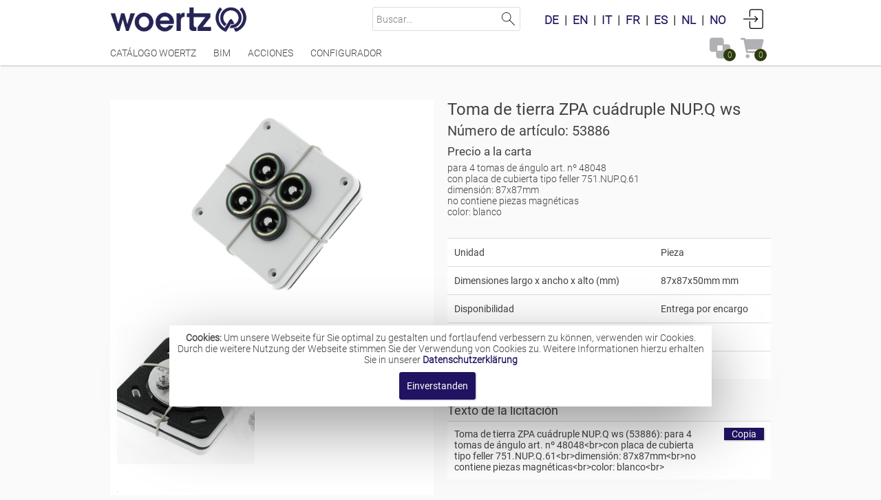

--- FILE ---
content_type: text/html;charset=UTF-8
request_url: https://woertz-catalog.com/path/app/?STRID=A420F0D829E726A1604466056ED0DE8E157C9200&qs_page=A55B9D5A28BAE32B786323BC3861099318198AF1&rq_Lang=es
body_size: 25755
content:


        
    <!DOCTYPE HTML><html lang="es"><head><meta http-equiv="Content-Type" content="text/html; charset=utf-8"><meta name="author" content="Woertz AG"><meta name="viewport" content="width=device-width, user-scalable=yes, initial-scale=1.0, minimum-scale=1.0"><meta http-equiv="X-UA-Compatible" content="IE=edge">





                          <link rel="alternate" hreflang="de" href="https://woertz-catalog.com/path/app/?STRID=A420F0D829E726A1604466056ED0DE8E157C9200&qs_page=A55B9D5A28BAE32B786323BC3861099318198AF1&rq_Lang=de" />
            <link rel="alternate" hreflang="it" href="https://woertz-catalog.com/path/app/?STRID=A420F0D829E726A1604466056ED0DE8E157C9200&qs_page=A55B9D5A28BAE32B786323BC3861099318198AF1&rq_Lang=it" />
            <link rel="alternate" hreflang="en" href="https://woertz-catalog.com/path/app/?STRID=A420F0D829E726A1604466056ED0DE8E157C9200&qs_page=A55B9D5A28BAE32B786323BC3861099318198AF1&rq_Lang=en" />
            <link rel="alternate" hreflang="es" href="https://woertz-catalog.com/path/app/?STRID=A420F0D829E726A1604466056ED0DE8E157C9200&qs_page=A55B9D5A28BAE32B786323BC3861099318198AF1&rq_Lang=es" />
            <link rel="alternate" hreflang="fr" href="https://woertz-catalog.com/path/app/?STRID=A420F0D829E726A1604466056ED0DE8E157C9200&qs_page=A55B9D5A28BAE32B786323BC3861099318198AF1&rq_Lang=fr" />
            <link rel="alternate" hreflang="nl" href="https://woertz-catalog.com/path/app/?STRID=A420F0D829E726A1604466056ED0DE8E157C9200&qs_page=A55B9D5A28BAE32B786323BC3861099318198AF1&rq_Lang=nl" />
            <link rel="alternate" hreflang="no" href="https://woertz-catalog.com/path/app/?STRID=A420F0D829E726A1604466056ED0DE8E157C9200&qs_page=A55B9D5A28BAE32B786323BC3861099318198AF1&rq_Lang=nb" />
            

                        
                             
            
                                                    
                                                
                
                                
                

                            
                        

        <title>Toma de tierra ZPA cuádruple NUP.Q ws - 53886-Tecnología de instalaciones eléctricas</title>

                
        <meta name="description" content="Toma de tierra ZPA cuádruple NUP.Q ws - para 4 tomas de ángulo art. nº 48048<br>con placa de cubierta tipo feller 751.NUP.Q.61<br>dimensión: 87x87mm<br>no c...">
        <meta keyword="Toma de tierra, Toma de tierra ZPA cuádruple NUP.Q ws">

                    <meta property="og:image" content="https://woertz-catalog.com/products/es/53886/Toma-de-tierra-53886.jpg?usn=1699525042" />
        
<title>Tecnología de instalaciones eléctricas</title>




            
            

            
            <script id="loadLegacyBundle">this.__legacyBundles =     {"filter.js":"filter.min.f05ff687f0299871c248.js","all_login.js":"all_login.min.d6cb63addfbca0d851f9.js","chartcontrol.helper.js":"chartcontrol.helper.min.b1b7835ca383a4611f5c.js","contextmenu.js":"contextmenu.min.31ad76dc67128689dc9f.js","calccontrol.helper.js":"calccontrol.helper.min.aeb858ac7092b119ecf4.js","clonecontainer.js":"clonecontainer.min.127b738d9849f6bbff64.js","crm.js":"crm.min.f66212f45d3b32589b05.js","distribution.js":"distribution.min.ebded9aee3b466cefb32.js","distributionlist.js":"distributionlist.min.5a3dc17f7a64809814b2.js","effecthelper.js":"effecthelper.min.b9fe68fd613a18167aca.js","flipflop.js":"flipflop.min.41d48ce590f8ee16f6fc.js","groovycalnav.js":"groovycalnav.min.9220e95527689f945762.js","hidecontainer.js":"hidecontainer.min.460246a5f9069abfd59e.js","distribution.deprecated.js":"distribution.deprecated.min.2d2d031f5e328bdf1a94.js","groovyselect.js":"groovyselect.min.0f1f7405f04ee5ab9dc0.js","jquery.mobile.custom.js":"jquery.mobile.custom.min.dc75ce3b77431b6ca65f.js","mobile_datepicker.js":"mobile_datepicker.min.30563df110d36851e164.js","mobile_numericcontrol.js":"mobile_numericcontrol.min.0551714a66b3e5016d1b.js","mobile_treecontrol.js":"mobile_treecontrol.min.37824ec7ffc3f49a4418.js","mobile_distribution.js":"mobile_distribution.min.d82884c27a69cacb56e8.js","namespace.js":"namespace.min.1cfdcc63cee9fb6fa427.js","poll.js":"poll.min.1d63115255da11da6879.js","project.js":"project.min.3c74556104b67a51ddfa.js","recherche.js":"recherche.min.ccb2717e5f2442e3f81b.js","scaleinterval.js":"scaleinterval.min.07c6a0c3f6023790de38.js","multiselect.js":"multiselect.min.a0d8dd8a4686299d703d.js","shareAddon.js":"shareAddon.min.1435b29781133fe63a57.js","shop.js":"shop.min.9dd2f7635f1aa0bfb59a.js","simpleajax.js":"simpleajax.min.f3ae69cc7bb482a74844.js","ticker.js":"ticker.min.5e52325df96c8dba6a5b.js","treecontrol.js":"treecontrol.min.62d1d5c33f3dcaae885d.js","webservice.js":"webservice.min.8cd4a798e923a12571bf.js","drfiltercalendar.js":"drfiltercalendar.min.bcdeb7a1f79f27dde0ef.js","jquery.easy-ticker.js":"jquery.easy-ticker.min.3a80919f529f0a51ede7.js","all_m.jquery.intrexx.js":"all_m.jquery.intrexx.min.fb6a1d1103a3e998bd9e.js","all.jquery.intrexx.js":"all.jquery.intrexx.min.13771cb33dbe364fe5a7.js","all_filter.js":"all_filter.min.1b8fad08e8f802baa1cb.js","all_iscroll.js":"all_iscroll.min.310ec397348d196db1e3.js","all_m_filter.js":"all_m_filter.min.e58dc5a8c00896fb3a58.js","all_mobiscroll.js":"all_mobiscroll.min.3488f9fd40c262067999.js","all_calendarcontrol.js":"all_calendarcontrol.min.efc2e31e23298b66343f.js","all_calendarcontrol_mobile.js":"all_calendarcontrol_mobile.min.092d6472337130cd9c0a.js","all_m.js":"all_m.min.ad1f8f159027d7a8a11f.js","all.js":"all.min.9c5b477d7c4791f618d3.js","all_amcharts.js":"all_amcharts.min.9f025530064287cae321.js"};</script><script id="javascriptBuildPortalContext">
                
                    this.__portalContext = {
        basePath: "/",
        absoluteBaseUrl: "https://woertz-catalog.com/",
        language: "es",
        locale: "de",
        format: {
            date: {
                firstDayOfWeek: 1,
                default: "dd\x2EMM\x2Eyyyy",
                short: "dd\x2EMM",
                long: "EEEE\x2C\x20d\x2E\x20MMMM\x20yyyy",
            },
            time: "HH\x3Amm",
            currency: {
                leadingZero: true,
                decimalDelimiter: "\x2C",
                groupDelimiter: "\x2E",
                fractionalDigits: "2",
            },
            float: {
                leadingZero: true,
                decimalDelimiter: "\x2C",
                groupDelimiter: "\x2E",
                fractionalDigits: "2",
            },
            integer: {
                groupDelimiter: "",
            }
        },
        layout: "default",
    };
            </script><script id="getUsnKeysPortalForJavascript">
                    g_oUsn = {
        keyCss: "1766115369477",
        keyCssLayout: "1766115369477",
        keyIncludeLayout: "1766115369477",
        keyInclude: "1766115369477",
        keyConstants: "1766115369477",
    };
            </script><script src="/script/common/ix/text/i18n/de.js?usn=1766115369477"></script>
<script src="/script/common/ix/text/i18n/es.js?usn=1766115369477"></script><script id="getBundleManifest" src="/script/dist/manifest.min.28b7e9ca1ba115a62019.js"></script><script id="getBundleVendor" src="/script/dist/vendor.min.e79b0df6dd1b193bdfb6.js"></script><script id="getBundleIx" src="/script/dist/ix.min.27673d1d653a97689149.js"></script>
        <script id="momentLocale" src="/script/dist/moment/locale/de.js"></script>

            <script id="includeWindow.js" src="/include/default/window.js?usn=1766115369477"></script><script id="getBundleLegacyAll.js" src="/script/dist-legacy/all.min.9c5b477d7c4791f618d3.js"></script><script id="getBundleLegacyAllJqueryIntrexx.js" src="/script/dist-legacy/all.jquery.intrexx.min.13771cb33dbe364fe5a7.js"></script><script id="includeCustommenu.js" src="/include/custom/custommenu.js?usn=1766115369477"></script><script id="javascriptInit">Browser.setBrowserAgents({"userAgentId":"Mozilla\/5.0 (Macintosh; Intel Mac OS X 10_15_7) AppleWebKit\/537.36 (KHTML, like Gecko) Chrome\/131.0.0.0 Safari\/537.36; ClaudeBot\/1.0; +claudebot@anthropic.com)","version":"131.0","majorVersion":131,"minorVersion":0,"geckoVersion":null,"geckoMajorVersion":-1,"geckoMinorVersion":-1,"intrexxrssprovider":false,"gecko":true,"firefox":false,"iceweasel":false,"galeon":false,"kmeleon":false,"epiphany":false,"safari":false,"chrome":true,"dillo":false,"netscape":false,"nav2":false,"nav3":false,"nav4":false,"nav4up":false,"nav45":false,"nav45up":false,"navgold":false,"nav6":false,"nav6up":false,"mozilla":false,"ie":false,"ie3":false,"ie4":false,"ie4up":false,"ie4down":false,"ie5":false,"ie5up":false,"ie5down":false,"ie55":false,"ie55up":false,"ie55down":false,"ie6":false,"ie6up":false,"ie6down":false,"ie7":false,"ie7up":false,"ie7down":false,"ie8":false,"ie8up":false,"ie8down":false,"ie8compat":false,"ie9":false,"ie9up":false,"ie9down":false,"ie9compat":false,"ie10":false,"ie10up":false,"ie10down":false,"ie10compat":false,"ie11":false,"ie11up":false,"ie11down":false,"ie11compat":false,"edge":false,"neoplanet":false,"neoplanet2":false,"aol":false,"aol3":false,"aol4":false,"aol5":false,"aol6":false,"aoltv":false,"opera":false,"opera3":false,"opera4":false,"opera5":false,"opera6":false,"opera7":false,"opera8":false,"opera9":false,"opera9up":false,"opera9down":false,"opera912down":false,"opera920up":false,"opera10":false,"opera11":false,"opera12":false,"hotjava":false,"hotjava3":false,"hotjava3up":false,"lobo":false,"httpclient":false,"amaya":false,"curl":false,"staroffice":false,"icab":false,"lotusnotes":false,"konqueror":false,"lynx":false,"links":false,"w3m":false,"webtv":false,"mosaic":false,"wget":false,"getright":false,"lwp":false,"yahoo":false,"google":false,"baidu":false,"bing":false,"java":false,"altavista":false,"scooter":false,"lycos":false,"infoseek":false,"webcrawler":false,"linkexchange":false,"slurp":false,"robot":true,"blackberry":false,"mobilewebkit":false,"webkit":true,"touchpad":false,"mobile":false,"iphone":false,"ipod":false,"ipad":false,"android":false,"audrey":false,"iopener":false,"avantgo":false,"palm":false,"wap":false,"win16":false,"win3x":false,"win31":false,"win95":false,"win98":false,"winnt":false,"win2k":false,"winxp":false,"vista":false,"dotnet":false,"winme":false,"win32":false,"windows":false,"mac":true,"macosx":true,"mac68k":false,"macppc":false,"amiga":false,"emacs":false,"os2":false,"sun":false,"sun4":false,"sun5":false,"suni86":false,"irix":false,"irix5":false,"irix6":false,"hpux":false,"hpux9":false,"hpux10":false,"aix":false,"aix1":false,"aix2":false,"aix3":false,"aix4":false,"linux":false,"sco":false,"unixware":false,"mpras":false,"reliant":false,"dec":false,"sinix":false,"freebsd":false,"bsd":false,"x11":false,"unix":false,"vms":false,"css":true,"css1":true,"css2":true,"dom0":true,"dom1":true,"dom2":false,"javascript":true});ix.session.CSRFToken = "ED12CB88ECEA3F58D40A756B8493A101F7DAD594";var wndRoot = makeRootWindow({portalId: 'Portal3675910163665618082',oFormatInfo: {defaultLang: 'de',lang: 'es',charset: 'UTF-8',locale: "de",firstDayOfWeek: 1,intGroupSep: "",numLeadNulls: true,numDecSep: "\x2C",numGroupSep: "\x2E",numFracDigits: "2",currLeadNulls: true,currDecSep: "\x2C",currGroupSep: "\x2E",currFracDigits: "2",dateFormat: "dd\x2EMM\x2Eyyyy",shortDateFormat: "dd\x2EMM",longDateFormat: "EEEE\x2C\x20d\x2E\x20MMMM\x20yyyy",timeFormat: "HH\x3Amm"},oWAISettings: {bYellowFade: false,bshowActionInfo: false,},pwdMinLength: -2,bPushState: true,bIsAnonymous: true,bDemoMode: false,strAbsBaseUrl: 'https://woertz-catalog.com/',portalName: 'Woertz\x20Catalog',iSessionTimeOut: 1200000,title: "Tecnología de instalaciones eléctricas",aShortcuts: [{keys: "Alt+h",target: "hiddenarea"}],oCurrentUser: {strGuid: "05CE8CE3035924F7D3088895F1D87DADD65CFAE4",strDisplayName: "Anonymous",bAnonymous: true},});self.oUp.oMessage = self.oMessage;var aMenuGuid = new Array();Helper.setCookie("co_Layout_8D23913DCB3532996F8FA3C8C06FB545B8E54A94","default",true);if (Helper.getQsValueByParam("rq_Lang")) {Helper.setCookie("co_Lang",Helper.getQsValueByParam("rq_Lang"),true);}oMenuTree = new UpMenuTree(false, "", "BF9B4B8CE2D6CCDD56729E6BBDAB7C5171991FB4",true,"[{\"appGuid\":null,\"pageGuid\":null,\"itemType\":\"ROOT\",\"parentGuid\":null,\"guid\":\"root\",\"text\":\"\",\"level\":0,\"link\":null,\"hasChildren\":true,\"hasLink\":false,\"newWindow\":false},{\"appGuid\":null,\"pageGuid\":null,\"itemType\":\"CONT\",\"parentGuid\":\"root\",\"guid\":\"BF9B4B8CE2D6CCDD56729E6BBDAB7C5171991FB4\",\"text\":\"Standard\",\"level\":1,\"link\":null,\"hasChildren\":true,\"hasLink\":false,\"newWindow\":false},{\"appGuid\":null,\"pageGuid\":null,\"itemType\":\"CONT\",\"parentGuid\":\"BF9B4B8CE2D6CCDD56729E6BBDAB7C5171991FB4\",\"guid\":\"A1218E3DA7E5B035F0C6E665ECF73BCD47412230\",\"text\":\"Catálogo Woertz\",\"level\":2,\"link\":\"\\/path\\/portal\\/?rq_MenuGuid=A1218E3DA7E5B035F0C6E665ECF73BCD47412230&rq_PortalGuid=00000000DEADBEEF69922282E4D9ACE4F00A0ED2&rq_VM=696E7465726E616C2F6C61796F75742F766D2F68746D6C2F706F7274616C2F706F7274616C736974652E766D\",\"hasChildren\":false,\"hasLink\":true,\"newWindow\":false},{\"appGuid\":null,\"pageGuid\":null,\"itemType\":\"LMI\",\"parentGuid\":\"BF9B4B8CE2D6CCDD56729E6BBDAB7C5171991FB4\",\"guid\":\"E2E0D4CED2A03768FAEE5AF530FCC5ADF2B2FF1B\",\"text\":\"BIM\",\"level\":2,\"link\":\"https:\\/\\/woertz-catalog.com\\/path\\/app\\/?STRID=D9091FF8BB7CB2D3C31845D2D5DEF69AD9382B51&qs_page=3A56C10EB0D2B818C458F1D455DD8DCA47BEC1F0\",\"hasChildren\":false,\"hasLink\":true,\"newWindow\":false},{\"appGuid\":null,\"pageGuid\":null,\"itemType\":\"LMI\",\"parentGuid\":\"BF9B4B8CE2D6CCDD56729E6BBDAB7C5171991FB4\",\"guid\":\"8B8C7A9A4E775A49FEE274981C817FA655F2C5C7\",\"text\":\"Acciones\",\"level\":2,\"link\":\"https:\\/\\/woertz-catalog.com\\/path\\/app\\/?STRID=50CF7D56B7AFC84267729B30F064598A47821994&qs_page=586F94EBD3BD168BC036A3A75AE807132D0EAF9D\",\"hasChildren\":false,\"hasLink\":true,\"newWindow\":false},{\"appGuid\":\"F25E6CA1E609D5D40AE100F24D97E618FBCFE925\",\"pageGuid\":\"35F5651C514D498B7DA01FC64580F661AB3C93EC\",\"itemType\":\"AMI\",\"parentGuid\":\"BF9B4B8CE2D6CCDD56729E6BBDAB7C5171991FB4\",\"guid\":\"ABB3E9290BF74261D37AA49C97E5E604BC3C3DF4\",\"text\":\"Configurador\",\"level\":2,\"link\":\"\\/path\\/app\\/?rq_AppGuid=F25E6CA1E609D5D40AE100F24D97E618FBCFE925&rq_TargetPageGuid=35F5651C514D498B7DA01FC64580F661AB3C93EC&rq_MenuGuid=ABB3E9290BF74261D37AA49C97E5E604BC3C3DF4\",\"hasChildren\":true,\"hasLink\":true,\"newWindow\":false},{\"appGuid\":null,\"pageGuid\":\"35F5651C514D498B7DA01FC64580F661AB3C93EC\",\"itemType\":\"APM\",\"parentGuid\":\"ABB3E9290BF74261D37AA49C97E5E604BC3C3DF4\",\"guid\":\"E74552C37CF6F1EFB33D8EDC2C616EF65904D722\",\"text\":\"\",\"level\":3,\"link\":\"\\/path\\/app\\/?qs_link=E74552C37CF6F1EFB33D8EDC2C616EF65904D722\",\"hasChildren\":false,\"hasLink\":true,\"newWindow\":false},{\"appGuid\":null,\"pageGuid\":null,\"itemType\":\"ACMI\",\"parentGuid\":\"BF9B4B8CE2D6CCDD56729E6BBDAB7C5171991FB4\",\"guid\":\"D43CC3CDB47B6F4843BB00C10B35E9589FF00269\",\"text\":\"Área de clientes\",\"level\":2,\"link\":\"\\/path\\/app\\/?rq_AppGuid=37048F7ED5FE414775A54AE651AD1A1F39A4D447&rq_TargetPageGuid=7ACDA8B6555EC4960D948C8E0F8CB904CD7E0451&rq_MenuGuid=D43CC3CDB47B6F4843BB00C10B35E9589FF00269\",\"hasChildren\":false,\"hasLink\":true,\"newWindow\":false},{\"appGuid\":null,\"pageGuid\":null,\"itemType\":\"CONT\",\"parentGuid\":\"root\",\"guid\":\"DC279B1C1D56F54ECEC98D2A245DCBB32569E1CD\",\"text\":\"Mobile\",\"level\":1,\"link\":null,\"hasChildren\":true,\"hasLink\":false,\"newWindow\":false},{\"appGuid\":null,\"pageGuid\":null,\"itemType\":\"CONT\",\"parentGuid\":\"DC279B1C1D56F54ECEC98D2A245DCBB32569E1CD\",\"guid\":\"06EA0778B877D7DEEC0EB25AE8414DF88E713BE3\",\"text\":\"Home\",\"level\":2,\"link\":\"\\/path\\/show\\/?rq_MenuGuid=06EA0778B877D7DEEC0EB25AE8414DF88E713BE3&rq_VM=696E7465726E616C2F6C61796F75742F766D2F68746D6C2F6672616D65732F6C6F67696E5F73746172745F6D6F62696C652E766D\",\"hasChildren\":false,\"hasLink\":true,\"newWindow\":false},{\"appGuid\":null,\"pageGuid\":null,\"itemType\":\"CONT\",\"parentGuid\":\"root\",\"guid\":\"095E77699E538FE1722580BB69F15C4BB0581687\",\"text\":\"Quicklinks\",\"level\":1,\"link\":null,\"hasChildren\":true,\"hasLink\":false,\"newWindow\":false},{\"appGuid\":null,\"pageGuid\":null,\"itemType\":\"LMI\",\"parentGuid\":\"095E77699E538FE1722580BB69F15C4BB0581687\",\"guid\":\"F69C57EDB07B14966AD94BC8D54AAA4DA1A0A42D\",\"text\":\"Pie de imprenta\",\"level\":2,\"link\":\"https:\\/\\/woertz-catalog.com\\/infos\\/IMPRINT\",\"hasChildren\":false,\"hasLink\":true,\"newWindow\":false},{\"appGuid\":null,\"pageGuid\":null,\"itemType\":\"SMI\",\"parentGuid\":\"095E77699E538FE1722580BB69F15C4BB0581687\",\"guid\":\"4B6EE648FA4B9046829DC4980941EDA17E8E9B51\",\"text\":\"|\",\"level\":2,\"link\":\"#\",\"hasChildren\":false,\"hasLink\":false,\"newWindow\":false, \"imageProps\":{\"useimage\": false, \"imagepath\":\"\", \"imagewidth\": 0, \"imageheight\": 0}},{\"appGuid\":null,\"pageGuid\":null,\"itemType\":\"LMI\",\"parentGuid\":\"095E77699E538FE1722580BB69F15C4BB0581687\",\"guid\":\"2811409BEE27E1E71C219B125F2DCD9BD034F64F\",\"text\":\"Contacte con\",\"level\":2,\"link\":\"https:\\/\\/woertz-catalog.com\\/path\\/app\\/?rq_AppGuid=76D8A960908186EE58225B65C14BDE0CCCE1B44E&rq_TargetPageGuid=FDF9E58C0E777E81E435C082227619596CF8AE25\",\"hasChildren\":false,\"hasLink\":true,\"newWindow\":true},{\"appGuid\":null,\"pageGuid\":null,\"itemType\":\"SMI\",\"parentGuid\":\"095E77699E538FE1722580BB69F15C4BB0581687\",\"guid\":\"D48F3BFA64DD0456D5E59DCCBEEB6B45FDB07183\",\"text\":\"|\",\"level\":2,\"link\":\"#\",\"hasChildren\":false,\"hasLink\":false,\"newWindow\":false, \"imageProps\":{\"useimage\": false, \"imagepath\":\"\", \"imagewidth\": 0, \"imageheight\": 0}},{\"appGuid\":null,\"pageGuid\":null,\"itemType\":\"LMI\",\"parentGuid\":\"095E77699E538FE1722580BB69F15C4BB0581687\",\"guid\":\"BD362706D23A2F6156CBB99777B4CF634EBAC2FA\",\"text\":\"Términos y condiciones\",\"level\":2,\"link\":\"https:\\/\\/woertz-catalog.com\\/infos\\/TERMS_AND_CONDITIONS\",\"hasChildren\":false,\"hasLink\":true,\"newWindow\":false},{\"appGuid\":null,\"pageGuid\":null,\"itemType\":\"SMI\",\"parentGuid\":\"095E77699E538FE1722580BB69F15C4BB0581687\",\"guid\":\"4033B687C196B5F0C7C1014044646400DFE3FDCC\",\"text\":\"|\",\"level\":2,\"link\":\"#\",\"hasChildren\":false,\"hasLink\":false,\"newWindow\":false, \"imageProps\":{\"useimage\": false, \"imagepath\":\"\", \"imagewidth\": 0, \"imageheight\": 0}},{\"appGuid\":null,\"pageGuid\":null,\"itemType\":\"LMI\",\"parentGuid\":\"095E77699E538FE1722580BB69F15C4BB0581687\",\"guid\":\"EA91E0F0A5429A163478FC50A0D120504FF0891B\",\"text\":\"Política de privacidad\",\"level\":2,\"link\":\"https:\\/\\/woertz-catalog.com\\/infos\\/PRIVACY_POLICY\",\"hasChildren\":false,\"hasLink\":true,\"newWindow\":false}]");self.oUp.strOnLoad += "document.getElementById('Container_Stage').url=document.location.href;";</script>


            
                            <link rel="icon" type="image/png" sizes="any" href="/images/favicon/custom/favicon.png"><link rel="apple-touch-icon" type="image/png" sizes="any" href="/images/favicon/custom/favicon.png">
            

            
            <link rel="stylesheet" href="/css/portalControl.css?usn=1766115369477">

            
                            <link rel="stylesheet" href="/script/dist/vendor.min.css?usn=1766115369477">
                            
            
            <link rel="stylesheet" href="/fonts/muli/muli.css?usn=1766115369477"><link rel="stylesheet" href="/fonts/roboto/roboto.css?usn=1766115369477"><link rel="stylesheet" href="/fonts/rubik/rubik.css?usn=1766115369477"><link rel="stylesheet" href="/thirdparty/icon54/font/icon54-line.css?usn=1766115369477"><link rel="stylesheet" href="/thirdparty/icon54/font/icon54-solid.css?usn=1766115369477">

            
            
            
            <link rel="stylesheet" href="/css/default/layout.css?usn=1766115369477"><link rel="stylesheet" type="text/css" media="print" href="/css/default/print.css?usn=1766115369477">

<!-- Google Tag Manager -->
<script>(function(w,d,s,l,i){w[l]=w[l]||[];w[l].push({'gtm.start':new Date().getTime(),event:'gtm.js'});var f=d.getElementsByTagName(s)[0],j=d.createElement(s),dl=l!='dataLayer'?'&l='+l:'';j.async=true;j.src='https://www.googletagmanager.com/gtm.js?id='+i+dl;f.parentNode.insertBefore(j,f);})(window,document,'script','dataLayer','GTM-M8D5V974');</script>
<!-- End Google Tag Manager -->

<!-- Google tag Conversion URL -->
<script>
function gtag_report_conversion(url) {
  var callback = function () {
    if (typeof(url) != 'undefined') {
      //window.location = url;
    }
  };
  gtag('event', 'conversion', {
      'send_to': 'AW-687534632/if9GCL3hsM8YEKjk68cC',
      'event_callback': callback
  });
  return true;
}
</script>
<!-- Google tag Conversion URL -->
<!-- Google tag (gtag.js) -->
<script async src="https://www.googletagmanager.com/gtag/js?id=G-81K3WTR216"></script>
<script>
  window.dataLayer = window.dataLayer || [];
  function gtag(){dataLayer.push(arguments);}
  gtag('js', new Date());

  gtag('config', 'G-81K3WTR216');
</script>
<!-- Google tag (gtag.js) -->


 <link rel="preload" href="/fonts/roboto/roboto-latin-300.woff2" as="font" type="font/woff2" crossorigin>
 <link rel="preload" href="/fonts/roboto/roboto-latin-regular.woff2" as="font" type="font/woff2" crossorigin>

<link href="../../thirdparty/fontawesome/css/all.css" rel="stylesheet"> <!--load all styles -->
<link rel="preload" href="../../thirdparty/fontawesome/webfonts/fa-solid-900.woff2" as="font" type="font/woff2" crossorigin="anonymous">

<link rel="stylesheet" href="../../thirdparty/toastr/toastr.min.css" />
<script src="../../thirdparty/toastr/toastr.min.js" type="text/javascript" defer></script>


<script src="../../include/custom/b2b.js" type="text/javascript" defer></script>

  <style>
    #CONT-D43CC3CDB47B6F4843BB00C10B35E9589FF00269 {
      display: none !important;
    }
  </style>




<div>
    <script>
        function onLanguageChange(e, newLang) {

            let url = window.location.href;
            if(!url.includes('rq_Lang=')) {
                url = url.includes('?') ? url + '&rq_Lang=' + newLang : url + '?rq_Lang=' + newLang;
            }else{
                const urlElements = url.split('rq_Lang=');
                url = urlElements[0] + 'rq_Lang=' + newLang + urlElements[1].substring(2);
            }
            document.cookie = "co_Lang=; expires=Thu, 01 Jan 1970 00:00:00 UTC; path=/;";
            document.cookie = "co_Lang=" + newLang;
            window.location.href = url;
            return false;
        }
    </script>
</div></head><body class="Root"><a aria-hidden="true" style="margin: 0pt; padding: 0pt; height: 0pt; width: 0pt;" id="upTopAnchor"></a><div id="Container_Wrapper"><div id="Container_Header" data-id="Container_Header"><div id="Grid_Header" class="ix-grid-row "><div id="GridColumn_Homelink_Actioncontrols" class="ix-grid-column ix-small-12 ix-medium-12 ix-large-12 ix-small-pLNone ix-medium-pLNone ix-large-pLNone ix-small-pRNone ix-medium-pRNone ix-large-pRNone "><div id="Container_Logo"><a href="/" aria-label="" title=""><img alt="" src="/images/default/logo.png?usn=1766115369477" width="274" height="51"></a></div><div id="Container_Zusatzkontrollen_Suche" data-id="Container_Zusatzkontrollen_Suche"><div id="Action_Search_Global">
<style>
    .hide-label {
        border: 0;
        clip: rect(1px, 1px, 1px, 1px);
        height: 1px;
        margin: -1px;
        overflow: hidden;
        padding: 0;
        position: absolute;
        width: 1px; 
    }
</style>
<form id="ID_PortalSearchForm" method="post" accept-charset="UTF-8" action="javascript:void(0);" role="search"></form>
    <label for="ID_GlobalSearchTerm" class="show-for-screenreaders-only">Buscar...</label>
    <input autocomplete="off" type="search" id="ID_GlobalSearchTerm" form="ID_PortalSearchForm" placeholder="Buscar...">
    <a role="button" href="#" id="ID_GlobalSearchButton" aria-label="Suchen">Suchen</a>
<script>
$(function() {
    var searbtn = document.querySelector("#ID_GlobalSearchButton");
    if (searbtn) {
        searbtn.addEventListener("keydown", keyBindings.bind(this));
    }

    function keyBindings(event) {
        var key = event.key,
        flag = false;
        switch (key) {
            case ' ':
            case 'Enter':
                doSearch(event);
                break;
            default:
                break;
        }
    }

    /**
     * @type {Object}
     * @ignore
     * @private
     * @description Stores all possible modes to open the search in.
     */
    var searchOpener = {
        tooltip: function(settings) {
            return ix.loader.tooltip($.extend(true, {
                html: settings.event.delegateTarget,
                windowSettings: {
                    alignment: "middle_center",
                    closeByClick: false,
                    fixed: true,
                    height: "95",
                    heightUnit: "vh",
                    key: "ID_GlobalSearchButton_TT",
                    modal: true,
                    posRight: 0,
                    position: "window",
                    width: "95",
                    widthUnit: "vw",
                },
                onAfterUnload: () => {
                    var tabBarConfig = document.querySelector("[data-tooltip-key='GlobalSearchResults_TabBar']");
                    if (tabBarConfig) {
                        ix.tooltip.close("GlobalSearchResults_TabBar");
                    }
                },
            }, settings));
        },
        mainpage: function(settings) {
            return ix.loader.stage($.extend(true, {
            }, settings));
        }
    };

    /**
     * @ignore
     * @private
     * @param {Event} event The source event.
     * @description Opens the global search app with "qs_searchTerm", if it isn't already opened.
     */
    var doSearch = function (event) {
        event.preventDefault();
        var searchAppGuid = "7573655F7468655F666F7263655F6C756B650000";
        var searchPageGuid = "322849A1262D33B5D3BA806810A9CC92D5E60AC0";
        var searchResultsTable = getElement("7EBB7C2FB15C7BADE8D914D51B3942E27AE21434");
        var searchTerm = $("#ID_GlobalSearchTerm").val();
        //if (typeof searchResultsTable === "undefined" || searchResultsTable === null || !(searchResultsTable.oUp instanceof UpMultiSourceTable)) {
            var openSearchIn = "tooltip";
            var settings = {
                ixApp: {
                    guid: searchAppGuid,
                    pageGuid: searchPageGuid
                },
                data: {
                    "qs_searchTerm": searchTerm
                },
                event: event
            };
            searchOpener[openSearchIn](settings);
        /*} else {
            if(searchResultsTable && searchResultsTable.oUp && searchResultsTable.oUp.searchInputElement) {
                var searchInput = searchResultsTable.oUp.searchInputElement;
                $(searchInput).val(searchTerm);
                searchResultsTable.oUp.reload();
            }
        }*/
    };

    $("#ID_GlobalSearchButton").on("click", function (e) {
        doSearch(e);
    });
    $("#ID_GlobalSearchTerm").on("keypress", function (e) {
        if (e.which === 13) {
            doSearch(e);
        }
    });
    });
</script>
</div><div class="clearfix" id="Container_additonal_controls"><div id="Action_UserName" style="float:left;margin-right:5px;">    <span class="show-for-screenreaders-only">Sie sind nicht angemeldet</span>
    <span aria-hidden="true">Anonymous</span>
</div><div id="Action_Language" style="float:left;margin-right:5px;"><span id="ID_Languageswitch" style="font-size:1.2em; font-weight: bold; margin: 0px 20px 0px;"><a lang="de" target="_top" onclick="onLanguageChange(Event, 'de')" href="#" title="Búsqueda de sistemas de productos.">DE</a><span class="Languageswitch_Separator">  |  </span><a lang="en" target="_top" onclick="onLanguageChange(Event, 'en')" href="#" title="Búsqueda de sistemas de productos.">EN</a><span class="Languageswitch_Separator">  |  </span><a lang="it" target="_top" onclick="onLanguageChange(Event, 'it')" href="#" title="Búsqueda de sistemas de productos.">IT</a><span class="Languageswitch_Separator">  |  </span><a lang="fr" target="_top" onclick="onLanguageChange(Event, 'fr')" href="#" title="Búsqueda de sistemas de productos.">FR</a><span class="Languageswitch_Separator">  |  </span><a lang="es" target="_top" onclick="onLanguageChange(Event, 'es')" href="#" title="Búsqueda de sistemas de productos.">ES</a><span class="Languageswitch_Separator">  |  </span><a lang="nl" target="_top" onclick="onLanguageChange(Event, 'nl')" href="#" title="Búsqueda de sistemas de productos.">NL</a><span class="Languageswitch_Separator">  |  </span><a lang="nb" target="_top" onclick="onLanguageChange(Event, 'nb')" href="#" title="Búsqueda de sistemas de productos.">NO</a></span>
</div><div id="Action_Login" style="float:left;">

<a
    role="button"
    aria-label="Conectarse"
    class="loggedout"
    id="ID_textactioncontrollogin"
    data-hijax="tooltip"
    data-hijax-tooltip="modal"
    href="/internal/layout/vm/html/frames/login_start.vm"
    data-hijax-href="/path/show/?rq_VM=696E7465726E616C2F73797374656D2F766D2F68746D6C2F6C6F67696E2F6C6F67696E2E766D"
    data-hijax-tooltip-props="strTitle:'Conectarse', strKey: 'oTTP_Login', bCloseButton: false, bCloseByKey: false, bAvoidMouse: true, bLocked: true"
    title="Conectarse">
    Conectarse
</a></div></div><div id="Container_CustomIcons"><div id="Container_ProductComparisonHeaderInfo" style="margin: 0 15px 0 0;">
	<style>
	.comparisonlistInfoHeader {
		filter: invert(95%) sepia(10%) saturate(82%) hue-rotate(173deg) brightness(98%) contrast(89%);
	}
	.comparisonlistInfoHeader_nbr {
		text-align: center;
		position: absolute;
		bottom: -5px;
		left: 20px;
	}
</style>

		
	
		

<div id="comparisonlistInfoHeader" class="comparisonlistInfoHeader" style="cursor: pointer;" onclick="openProductComparisonList();" title="Comparación abierta de productos ">
		<i class="fa-solid fa-object-exclude" id="comparisonlistInfoHeader_svg" style="font-size: 30px; cursor: pointer; height: 26px;"></i>
	<div id="comparisonlistHeader_nbr" class="ix-inline-block comparisonlistInfoHeader_nbr" style="cursor: pointer;">
		<p style="display: inline; font-size: 16px; cursor: pointer;"></p>
		<p style="display: block; padding: 2px 1px 0px 1px; color: #021a2c; font-size: 12px; background: #ccff34; border-radius: 100%; height: 16px; width: 16px; cursor: pointer;">0</p>
	</div>
</div>


<script>
	function openProductComparisonList(){
		ix.loader.stage({
		    ixApp: {
		        guid: '76D8A960908186EE58225B65C14BDE0CCCE1B44E',
		        pageGuid: 'CB726BB733D6933FB9CAD685B21523E1D5EF4F17'
		    }});
	}
</script>
</div>
<div id="Container_CartHeaderInfo">
	<style>
	.cartInfoHeader {
		filter: invert(95%) sepia(10%) saturate(82%) hue-rotate(173deg) brightness(98%) contrast(89%);
	}
	.cartInfoHeader_nbr {
		text-align: center;
		position: absolute;
		bottom: -5px;
		left: 20px;
	}
</style>


		
	
	
			
	

<div id="cartInfoHeader" class="cartInfoHeader" style="cursor: pointer;" onclick="openCart();" title="Abrir la cesta de la compra ">
		<i class="fa-solid fa-cart-shopping fa-beat-fade" id="cartInfoHeader_svg" style="font-size: 30px; cursor: pointer; height: 26px;"></i>
	<div id="cartInfoHeader_nbr" class="ix-inline-block cartInfoHeader_nbr" style="cursor: pointer;">
		<p style="display: inline; font-size: 16px; cursor: pointer;"></p>
		<p style="display: block; padding: 2px 1px 0px 1px; color: #021a2c; font-size: 12px; background: #ccff34; border-radius: 100%; height: 16px; width: 16px; cursor: pointer;">0</p>
	</div>
</div>


<script>
	function openCart(){
		ix.loader.tooltip({
		    ixApp: {
		        guid: '76D8A960908186EE58225B65C14BDE0CCCE1B44E',
		        pageGuid: '150D57430A31F36D6FEF144B3FD5BEAA2FA73397',
		        recId: 'UNSET'
		    },
		    windowSettings: {
		        position: 'modal',
		        closeByButton: true,
		        closeByClick: true,
		        closeByEsc: true
	    }});
	}
	$(function() {
		setTimeout(function(){$('#cartInfoHeader_svg').removeClass("fa-beat-fade");}, 500);
	});
</script>

</div>
</div></div>
</div><div id="GridColumn_Menu" class="ix-grid-column ix-small-12 ix-medium-12 ix-large-12 ix-small-pLNone ix-medium-pLNone ix-large-pLNone ix-small-pRNone ix-medium-pRNone ix-large-pRNone "><div id="Container_Menu_Droplist">                    
                
                                                                                                                                                                                                                                            		
		
				
	
		



<nav id="CONT_dropline_Container_Menu_Droplist" class="menu" aria-label=""><input id="CONT_dropline_Container_Menu_Droplist_menuopenclose" class="burgerCheckbox" type="checkbox" data-type="toggleSwitch" data-rel="Container_Menu_Droplist" style="display:none;left:-9999px;position:absolute;"><label id="CONT_dropline_Container_Menu_Droplist_menuopenclose_button" tabindex="0" role="button" class="menuopenclose" for="CONT_dropline_Container_Menu_Droplist_menuopenclose" aria-expanded="false" data-type="toggleButton" data-rel="Container_Menu_Droplist"><div class="hamburger"><span class="bar bar1"></span><span class="bar bar2"></span><span class="bar bar3"></span><span class="bar bar4"></span></div><span class="helper">Menü</span></label><ul role="menu" class="level0 list"><li id="CONT-A1218E3DA7E5B035F0C6E665ECF73BCD47412230" data-level="1" data-parent="BF9B4B8CE2D6CCDD56729E6BBDAB7C5171991FB4" class="level0 selected item" data-has-children="no" data-has-link="yes"><input type="checkbox" id="INPUT-CONT-A1218E3DA7E5B035F0C6E665ECF73BCD47412230" class="level0 input show-for-screenreaders-only"><label for="INPUT-CONT-A1218E3DA7E5B035F0C6E665ECF73BCD47412230" class="level0 label"><a data-hijax="stage" class="level0 link" data-rel="Container_Menu_Droplist" href="/path/portal/?rq_MenuGuid=A1218E3DA7E5B035F0C6E665ECF73BCD47412230&amp;rq_PortalGuid=00000000DEADBEEF69922282E4D9ACE4F00A0ED2&amp;rq_Lang=es" id="A-A1218E3DA7E5B035F0C6E665ECF73BCD47412230">Catálogo Woertz</a></label></li><li id="CONT-E2E0D4CED2A03768FAEE5AF530FCC5ADF2B2FF1B" data-level="1" data-parent="BF9B4B8CE2D6CCDD56729E6BBDAB7C5171991FB4" class="level0 item" data-has-children="no"><label class="level0 label"><a id="A-E2E0D4CED2A03768FAEE5AF530FCC5ADF2B2FF1B" class="level0 link" data-rel="Container_Menu_Droplist"rel="external" href="https://woertz-catalog.com/path/app/?STRID=D9091FF8BB7CB2D3C31845D2D5DEF69AD9382B51&qs_page=3A56C10EB0D2B818C458F1D455DD8DCA47BEC1F0">BIM</a></label></li><li id="CONT-8B8C7A9A4E775A49FEE274981C817FA655F2C5C7" data-level="1" data-parent="BF9B4B8CE2D6CCDD56729E6BBDAB7C5171991FB4" class="level0 item" data-has-children="no"><label class="level0 label"><a id="A-8B8C7A9A4E775A49FEE274981C817FA655F2C5C7" class="level0 link" data-rel="Container_Menu_Droplist"rel="external" href="https://woertz-catalog.com/path/app/?STRID=50CF7D56B7AFC84267729B30F064598A47821994&qs_page=586F94EBD3BD168BC036A3A75AE807132D0EAF9D">Acciones</a></label></li><li id="CONT-ABB3E9290BF74261D37AA49C97E5E604BC3C3DF4" data-level="1" data-parent="BF9B4B8CE2D6CCDD56729E6BBDAB7C5171991FB4" class="level0 item" data-has-children="no"><label class="level0 label"><a id="A-ABB3E9290BF74261D37AA49C97E5E604BC3C3DF4" class="level0 link" data-rel="Container_Menu_Droplist" data-hijax="stage" href="/path/app/?rq_AppGuid=F25E6CA1E609D5D40AE100F24D97E618FBCFE925&rq_TargetPageGuid=35F5651C514D498B7DA01FC64580F661AB3C93EC&rq_MenuGuid=ABB3E9290BF74261D37AA49C97E5E604BC3C3DF4">Configurador</a></label></li><li id="CONT-D43CC3CDB47B6F4843BB00C10B35E9589FF00269" data-level="1" data-parent="BF9B4B8CE2D6CCDD56729E6BBDAB7C5171991FB4" class="level0 item" data-has-children="no" data-has-link="yes"><input type="checkbox" id="INPUT-CONT-D43CC3CDB47B6F4843BB00C10B35E9589FF00269" class="level0 input show-for-screenreaders-only"><label for="INPUT-CONT-D43CC3CDB47B6F4843BB00C10B35E9589FF00269" class="level0 label"><a data-hijax="stage" class="level0 link" data-rel="Container_Menu_Droplist" href="/path/app/?rq_AppGuid=37048F7ED5FE414775A54AE651AD1A1F39A4D447&amp;rq_TargetPageGuid=7ACDA8B6555EC4960D948C8E0F8CB904CD7E0451&amp;rq_MenuGuid=D43CC3CDB47B6F4843BB00C10B35E9589FF00269&amp;rq_Lang=es" id="A-D43CC3CDB47B6F4843BB00C10B35E9589FF00269">Área de clientes</a></label></li></ul></nav><script>oMenu_Container_Menu_Droplist = new UpDroplineMenu();oMenu_Container_Menu_Droplist.oHtml = document.getElementById("CONT_dropline_Container_Menu_Droplist");oMenu_Container_Menu_Droplist.oHtml.oUp = oMenu_Container_Menu_Droplist;oHtmlRoot.oUp.oRegistry.oMenuReg['Container_Menu_Droplist'] = oMenu_Container_Menu_Droplist;oMenu_Container_Menu_Droplist.startMenuLevel = 0;oMenu_Container_Menu_Droplist.childMenuName = "";oMenu_Container_Menu_Droplist.parentMenuName = "";oMenu_Container_Menu_Droplist.name = "Container_Menu_Droplist";oMenu_Container_Menu_Droplist.startId = "BF9B4B8CE2D6CCDD56729E6BBDAB7C5171991FB4";oMenu_Container_Menu_Droplist.oLastClickedItem = null;oMenu_Container_Menu_Droplist.childMenuName = "";oMenu_Container_Menu_Droplist.appendApplicationMenu = false;oMenu_Container_Menu_Droplist.oStartMenuItem = oHtmlRoot.oBF9B4B8CE2D6CCDD56729E6BBDAB7C5171991FB4;oMenu_Container_Menu_Droplist.oRootMenuItem = oHtmlRoot.oBF9B4B8CE2D6CCDD56729E6BBDAB7C5171991FB4; oMenu_Container_Menu_Droplist.tree = oHtmlRoot.oMenuTree;oMenu_Container_Menu_Droplist.tree.oStartMenu = oMenu_Container_Menu_Droplist;oMenu_Container_Menu_Droplist.reloadVm = "internal/layout/vm/html/default/menu/Container_Menu_Droplist.vm";oMenu_Container_Menu_Droplist.menuId = "CONT_dropline_Container_Menu_Droplist";oMenu_Container_Menu_Droplist.init({"menu":"BF9B4B8CE2D6CCDD56729E6BBDAB7C5171991FB4","appendApplicationMenu":false,"closeOnClick":true,"closeOnSecondClick":false,"singleOpenBranch":true,"singleOpenFirstLevelBranch":false,"markSelectedItem":true,"hideOnOuterClick":true,"doubleAction":false,"simulateDropdown":false,"useCustomMenuJs":false});</script></div></div></div></div>
<div id="Grid_Stage" class="ix-grid-row ix-evenheight "><div id="GridColumn_Stage" class="ix-grid-column ix-small-pLNone ix-medium-pLNone ix-large-pLNone ix-small-pRNone ix-medium-pRNone ix-large-pRNone "><main id="Container_Stage" data-ix-control="stage" data-persist="true" data-url="/" aria-label=""><div id="Grid_Applikationsbereich" class="ix-grid-row "><div id="GridColumn_Applikationsmenu" class="ix-grid-column ix-small-12 ix-medium-12 ix-large-12 ix-small-hide ix-small-pLNone ix-medium-pLNone ix-large-pLNone ix-small-pRNone ix-medium-pRNone ix-large-pRNone "><nav id="Container_AppMenu" aria-label="">
	
			
			<ul id="CONT_AppMenuItems">

			</ul>
	<script>
		function appmenuKey(el) {
			if (el.parentNode && el.parentNode.tagName === "LI") {
			const link = el.parentNode;
			const nextEl = link.nextElementSibling;
			const prevEl = link.previousElementSibling;
			switch(event.key) {
				case "ArrowLeft":
					if (prevEl) {prevEl.querySelector("a").focus()}
					break;
				case "ArrowRight":
					if (nextEl) {nextEl.querySelector("a").focus()}
					break;
				case " ":
				case "Enter":
					el.click();
				default:
					break;
			}}
		}
	</script>
	</nav></div><div id="GridColumn_Applikationsbereich" class="ix-grid-column ix-small-12 ix-medium-12 ix-large-12 ix-small-pLNone ix-medium-pLNone ix-large-pLNone ix-small-pRNone ix-medium-pRNone ix-large-pRNone "><div id="Container_AppMain">

        
        
        
    
                
        
        
        <script>
    ix.event.deferredInit.push({
        key: "ixDF30C20708C6EE0E228348594B477008AF8DB7D1",
        p1: [],
        p2: [],
        p3: []
    });
</script>    
    
            
                                                                                                                                                                                                                                                                                                                                                                                                                                                                                                                                                                                                                                                                                                                                                                                                                                                                                                                                                                                                                                                                                                                                                                                                                                                                                                                                                                                                                                                                                                                                                                            
<div data-container="upFuncPart" data-solitary="true" id="ixDF30C20708C6EE0E228348594B477008AF8DB7D1" class="guid-A55B9D5A28BAE32B786323BC3861099318198AF1" data-suppressfocus="1" data-appguid="76D8A960908186EE58225B65C14BDE0CCCE1B44E" data-pageguid="A55B9D5A28BAE32B786323BC3861099318198AF1" data-ix-unloadable="true" data-recid="A420F0D829E726A1604466056ED0DE8E157C9200" data-parentrecid="-1" data-formid="ixDF30C20708C6EE0E228348594B477008AF8DB7D1_form" data-url="https://woertz-catalog.com/path/app/?rq_AppGuid=76D8A960908186EE58225B65C14BDE0CCCE1B44E&amp;rq_TargetPageGuid=A55B9D5A28BAE32B786323BC3861099318198AF1&amp;STRID=A420F0D829E726A1604466056ED0DE8E157C9200&amp;qs_mode=existing&amp;qs_page=A55B9D5A28BAE32B786323BC3861099318198AF1&amp;qs_reload=A55B9D5A28BAE32B786323BC3861099318198AF1&amp;rq_Lang=es" data-html-structure="container">

            <form name="formgroup0DE77F28" aria-labelledby="Header_Container_AppMain" id="ixDF30C20708C6EE0E228348594B477008AF8DB7D1_form" method="post" enctype="multipart/form-data" action="/path/app/?rq_AppGuid=F25E6CA1E609D5D40AE100F24D97E618FBCFE925&amp;rq_TargetPageGuid=2E19B7BD2EA6E416848580A08BC44429C0B99752&amp;qs_action=0BEDEDC6977E961A34A5DF569F2C219D7469D838&amp;qs_link=161B440D3B4CE21C369AAE8C05B6AC101B891415&amp;qs_product=A420F0D829E726A1604466056ED0DE8E157C9200" class=" guid-11E49774D49C93E2819AA2242336EA6FD9A8BC9E "></form><input name="CSRFToken" type="hidden" value="ED12CB88ECEA3F58D40A756B8493A101F7DAD594" form="ixDF30C20708C6EE0E228348594B477008AF8DB7D1_form"><input name="fr_fupUniqueId" type="hidden" value="ixDF30C20708C6EE0E228348594B477008AF8DB7D1" form="ixDF30C20708C6EE0E228348594B477008AF8DB7D1_form"><input type="submit" name="trigger-default-submit-button" style="position:absolute; left:-99999px; top:-99999px; height:0; width: 0;" tabindex="-1" autocomplete="off" form="ixDF30C20708C6EE0E228348594B477008AF8DB7D1_form" aria-hidden="true" onclick="window.setTimeout( function(){ var element = getElement(&#34;1237ACEBECC5254361B6AAD8FAA700CF274337B4&#34;, document.getElementById(&#34;ixDF30C20708C6EE0E228348594B477008AF8DB7D1&#34;));$(element).click(); }, 50); return false;">
<input type="hidden" name="fr_ActionId" data-id="ID_ActionId" form="ixDF30C20708C6EE0E228348594B477008AF8DB7D1_form" value="">

 

<div id="ID_gridcontainerrowB5D6288F" class="ix-grid-row ix-evenheight  guid-4EDB6537D520A750DAFE16190FC8910DBCA7408B "><div id="ID_gridcontainercolumnD306148C" style="" class="ix-grid-column ix-large-pLNone ix-medium-pLNone ix-medium-6  guid-A68F1C1F4EB6D63280CFD966FDE50AEAFDAD3AA3 "><div id="ID_gridcontainerrow42AC67FE" class="ix-grid-row ix-evenheight  guid-2AD3762639D1916861670CB15FFFF2493FF2059E "><div id="ID_gridcontainercolumn4D5BCC80" style="" class="ix-grid-column ix-large-pLNone ix-medium-pLNone ix-small-pLNone ix-large-pRNone ix-medium-pRNone ix-small-pRNone  ix-margin-large-bottom guid-4D73432982D65A5DA83F785B7B9C9F96E64465DD ">
<input type="hidden" name="fr_simplegroup3715A110" value="hidden" form="ixDF30C20708C6EE0E228348594B477008AF8DB7D1_form">








	<img onclick="openImageInLightBox('https://woertz-catalog.com/products/es/53886/Toma-de-tierra-53886.jpg?usn=1699525042')" src="https://woertz-catalog.com/products/es/53886/Toma-de-tierra-53886.jpg?usn=1699525042" class="imagepreview_3" width='100%' alt="Toma de tierra ZPA cuádruple NUP.Q ws" title="Toma de tierra ZPA cuádruple NUP.Q ws" style="cursor: pointer;"/>


</div><div id="ID_gridcontainercolumn530A5812" style="" class="ix-grid-column ix-large-pLNone ix-medium-pLNone ix-small-pLNone ix-large-pRNone ix-medium-pRNone ix-small-pRNone  guid-320200C0D35F310AC81D43A913EFB7FF75949AEB ">



<div data-container-type="" data-fupid="ixDF30C20708C6EE0E228348594B477008AF8DB7D1" id="ID_simplegroupCD214BDD" class="Container_Standard ix-margin-bottom guid-A475D2D2A30EB8E51369B62AAFECCEAC0F59D828 " style=""><div class="row">
<div role="presentation" data-fgid="ID_filevcontrolCB6666E3" data-control="filevcontrolCB6666E3" data-refresh-url="?qs_fileControl=C1CDAA4FAEF35A186124417A5E0E48C44AE75413&qs_servlet=downloadIxServlet&rq_RecId=41343230463044383239453732364131363034343636303536454430444538453135374339323030&qs_fileOperation=refresh" name="filevcontrolCB6666E3" id="ID_filevcontrolCB6666E3" class="File_View_Minimal ix-margin-bottom guid-C1CDAA4FAEF35A186124417A5E0E48C44AE75413 ">            <span class="fileview_minimal"  style="height:200px;width:200px;"  data-filename="53886-2_1-min.jpg">
                                                <a aria-label="Diese Datei anzeigen" data-gallery="" href="/service/dl/image/?rq_RecId=39373537394545443631384236383045454542334345313236313537314639314630333745334236&qs_fileControl=C1CDAA4FAEF35A186124417A5E0E48C44AE75413&qs_fileId=455CAEA6CD7CF9B4C979C1B8E058C47AA580BD65&qs_imageSize=scaled@1000x625-o&qs_lastModified=1699525045754" title="Galerie">
                                            <img src="/service/dl/image/?rq_RecId=39373537394545443631384236383045454542334345313236313537314639314630333745334236&qs_fileControl=C1CDAA4FAEF35A186124417A5E0E48C44AE75413&qs_fileId=455CAEA6CD7CF9B4C979C1B8E058C47AA580BD65&qs_imageSize=scaled@200x200-clo&qs_lastModified=1699525045754" width="200" height="200" alt="Galerie" title="Galerie"  />
                            </a>
                                                
        </span>
    
    <!-- Galeriefkt. aktiv sieht im einfachsten Fall so aus:-->
    <script class="evalcode">
	ix.event.deferredInit.addCallback(3, function(){if($('#blueimp-gallery').length < 1)$('body').append('<div  id="blueimp-gallery" class="blueimp-gallery" aria-label="image gallery" aria-modal="true" role="dialog"><div class="slides" aria-live="polite"></div><h3 class="title"></h3><a class="prev" aria-controls="blueimp-gallery" aria-label="previous slide" aria-keyshortcuts="ArrowLeft" role="button"></a><a class="next" aria-controls="blueimp-gallery" aria-label="next slide"aria-keyshortcuts="ArrowRight" role="button"></a><a class="close" aria-controls="blueimp-gallery" aria-label="close" aria-keyshortcuts="Escape" role="button"></a><a class="play-pause" aria-controls="blueimp-gallery" aria-label="play slideshow" aria-keyshortcuts="Space" aria-pressed="false" role="button"></a><ol class="indicator"></ol></div>');});
</script>
</div></div></div></div><div id="ID_gridcontainercolumnC0ADDF45" style="" class="ix-grid-column ix-large-pLNone ix-medium-pLNone ix-small-pLNone ix-large-pRNone ix-medium-pRNone ix-small-pRNone  guid-03D3C4C43267D7B2A1E5B5278EE2098DBE64EE06 "><div data-container-type="" data-fupid="ixDF30C20708C6EE0E228348594B477008AF8DB7D1" id="ID_simplegroup07992608" class="ButtonContainer ix-margin-bottom guid-1AB4FE31AFA100613F92FCF1A978BA30FE1D8457 " style=""><div class="row"><input type="hidden" id="fr_CurrentFilter_shapedtablebase127D9B84_records" name="fr_CurrentFilter_shapedtablebase127D9B84_records" value="" data-table-filter="399D5B3F0F89624C37DA106D6827330C698BB839" form="ixDF30C20708C6EE0E228348594B477008AF8DB7D1_form"><div id="ID_shapedtablebase127D9B84" data-table="399D5B3F0F89624C37DA106D6827330C698BB839" data-ix-control="table" data-controlname="shapedtablebase127D9B84_records" data-reload-url='?rq_Template=696E7465726E616C2F6C61796F75742F766D2F68746D6C2F6672616D65732F786D6C687474705F6461746172616E6765736E69707065742E766D&amp;qs_STRID=A420F0D829E726A1604466056ED0DE8E157C9200&amp;qs_mode=existing&amp;qs_page=A55B9D5A28BAE32B786323BC3861099318198AF1&amp;rq_DatarangeGuid=399D5B3F0F89624C37DA106D6827330C698BB839&amp;rq_Lang=es' class=" guid-399D5B3F0F89624C37DA106D6827330C698BB839 shapedtable-standard ix-m3l5 ix-max-width ix-max-width  guid-65AB3A7316D9A3B6AD25639EEB7419944BE484E0 "><input type="hidden" name="fr_shapedtablebase127D9B84_records_page" value="1" form="ixDF30C20708C6EE0E228348594B477008AF8DB7D1_form">


<input type="hidden" name="fr_shapedtablebase127D9B84_records_sortBy" value="27913A3DE4DAFFB32C4865DC51D0930E77F89FFC" form="ixDF30C20708C6EE0E228348594B477008AF8DB7D1_form">
<input type="hidden" name="fr_shapedtablebase127D9B84_records_sortOrder" value="ASC" form="ixDF30C20708C6EE0E228348594B477008AF8DB7D1_form">
<input type="hidden" name="fr_shapedtablebase127D9B84_records_controlSortOrder" value="" form="ixDF30C20708C6EE0E228348594B477008AF8DB7D1_form">
<input type="hidden" name="fr_shapedtablebase127D9B84_records_preSelectDistinct" form="ixDF30C20708C6EE0E228348594B477008AF8DB7D1_form" value="">
<input type="hidden" name="fr_shapedtablebase127D9B84_records_preSelectDistinctNext" form="ixDF30C20708C6EE0E228348594B477008AF8DB7D1_form" value=""><div id="ID_shapedtablebase127D9B84_records" data-tablerecords="399D5B3F0F89624C37DA106D6827330C698BB839" data-tablerecords-name="shapedtablebase127D9B84_records" class="shapedtable-records" data-page="1" data-page-count="0">
<div data-id="table-record" class="guid-399D5B3F0F89624C37DA106D6827330C698BB839_row ShapTab_RowOdd_BG" data-ix-control="record" data-tablerecord="F4CFD125596CDBCA0F39AAC0BD6664EC03B988F9" data-tablerecord-recid="F4CFD125596CDBCA0F39AAC0BD6664EC03B988F9" data-tablerecord-target-recid="" data-tablerecord-pagingid="" data-tablerecord-parentrecid="-1" data-tablerecord-count="1" data-tablerecord-zebra="odd">

    
    
        
        
    
                
        
        
        <script>
    ix.event.deferredInit.push({
        key: "ix2125E77C83E80F6905D7C9D09F0D230A18065673",
        p1: [],
        p2: [],
        p3: []
    });
</script>    
    
        
                                                                                                                                                                                                                                                                                                                                                                                                                                                                                                                                                                                                                                                                                                                                                                                                                                                                                                                                                                                                                                                                    
<div data-container="upFuncPart" data-solitary="false" id="ix2125E77C83E80F6905D7C9D09F0D230A18065673" class="guid-FF3BE30445219074D97E818888E26BDEAA1BCAD3" data-suppressfocus="0" data-appguid="76D8A960908186EE58225B65C14BDE0CCCE1B44E" data-pageguid="FF3BE30445219074D97E818888E26BDEAA1BCAD3" data-ix-unloadable="true" data-recid="F4CFD125596CDBCA0F39AAC0BD6664EC03B988F9" data-parentrecid="-1" data-formid="ix2125E77C83E80F6905D7C9D09F0D230A18065673_form" data-url="" data-html-structure="container">
<form name="formgroup1B8E9A11" aria-labelledby="Header_Container_AppMain" id="ix2125E77C83E80F6905D7C9D09F0D230A18065673_form" method="post" enctype="multipart/form-data" action="/path/app/?rq_AppGuid=F25E6CA1E609D5D40AE100F24D97E618FBCFE925&amp;rq_TargetPageGuid=2E19B7BD2EA6E416848580A08BC44429C0B99752&amp;qs_action=0BEDEDC6977E961A34A5DF569F2C219D7469D838&amp;qs_link=161B440D3B4CE21C369AAE8C05B6AC101B891415&amp;qs_product=A420F0D829E726A1604466056ED0DE8E157C9200" class=" guid-E84A85448D4B159F731D1C359D25AA0EDA68E7D6 "></form><input name="CSRFToken" type="hidden" value="ED12CB88ECEA3F58D40A756B8493A101F7DAD594" form="ix2125E77C83E80F6905D7C9D09F0D230A18065673_form"><input name="fr_fupUniqueId" type="hidden" value="ix2125E77C83E80F6905D7C9D09F0D230A18065673" form="ix2125E77C83E80F6905D7C9D09F0D230A18065673_form">
<input type="hidden" name="fr_ActionId" data-id="ID_ActionId" form="ix2125E77C83E80F6905D7C9D09F0D230A18065673_form" value="">

<div class="row"><div data-container-type="" data-fupid="ix2125E77C83E80F6905D7C9D09F0D230A18065673" id="ID_ix2125E77C83E80F6905D7C9D09F0D230A18065673_simplegroup4DDC4F26" class="Container_Standard ix-margin-bottom clearfix guid-71814DB56567E63B1A1BBE228D814E607F38A5B6 " style=""><div class="row">
<div role="presentation" data-fgid="ID_filevcontrol0ED526E2" data-control="filevcontrol0ED526E2" data-refresh-url="?qs_fileControl=CCF4481DCECD68F35C99065E34BCB4EE67B87311&qs_servlet=downloadIxServlet&rq_RecId=46344346443132353539364344424341304633394141433042443636363445433033423938384639&qs_fileOperation=refresh" name="filevcontrol0ED526E2" id="ID_ix2125E77C83E80F6905D7C9D09F0D230A18065673_filevcontrol0ED526E2" class="ix-float-left ix-block ix-contain guid-CCF4481DCECD68F35C99065E34BCB4EE67B87311 ">		<div data-filename="Logo_Rohs_Reach_250-min.jpg">
							<span class="preview">
																	
												<img src="/images/1px.gif" style="background-image:url(/service/dl/image/?rq_RecId=46344346443132353539364344424341304633394141433042443636363445433033423938384639&qs_fileControl=CCF4481DCECD68F35C99065E34BCB4EE67B87311&qs_fileId=40B0F01835CE82D757BD52E821B9F815145DA9FC&qs_imageSize=original&qs_lastModified=1743516662682);"  width='100%' alt="Declaración de conformidad" title="Declaración de conformidad"  />

							</span>
			</div>
	</div></div></div></div><div class="" style="display:none;"><div class="hiddenarea-group"><label></label><div class="hiddenarea-group-content"><div class="hiddenarea-group-content-item"><label>&nbsp;</label><div><input name="fr_formState" value="{&quot;formState&quot;: {&quot;page&quot;: &quot;FF3BE30445219074D97E818888E26BDEAA1BCAD3&quot;, &quot;dataRange&quot;: &quot;399D5B3F0F89624C37DA106D6827330C698BB839&quot;, &quot;mode&quot;: &quot;existing&quot;, &quot;arguments&quot;: {&quot;STRID&quot;: &quot;F4CFD125596CDBCA0F39AAC0BD6664EC03B988F9&quot;}, &quot;containers&quot;: {&quot;7F9C37040D65265EE1D1E8E8563BE788EB5A2FD7&quot;: {&quot;name&quot;: &quot;READ_CURRENT&quot;, &quot;dg&quot;: &quot;826528FCDA0809F42E3A4F533593395D693B57E7&quot;, &quot;pks&quot;: [{&quot;g&quot;: &quot;38D101EF9BD0B8B2A81E2FA19498CD3770A3DBEB&quot;, &quot;n&quot;: &quot;STRID&quot;, &quot;v&quot;: &quot;F4CFD125596CDBCA0F39AAC0BD6664EC03B988F9&quot;}]}}}}" type="text" aria-hidden="true" form="ix2125E77C83E80F6905D7C9D09F0D230A18065673_form" title="&nbsp;" data-auto-focus="true" class=" ix-max-width  guid-BEFD2C98A3308867E5C4189ACF54BBCD206CFC9A " readonly aria-readonly="true" maxlength="255"></div></div></div></div></div><div style="display:none;visibility:hidden;"></div>
</div>











<div>


<script>
            (function() {
                var elementFup = getElement("ix2125E77C83E80F6905D7C9D09F0D230A18065673");
                if (elementFup){

                    
                    var requiredPageFiles = {"js": [], "css": []};requiredPageFiles["js"].push({"url": "/include/76D8A960908186EE58225B65C14BDE0CCCE1B44E/ix/text/const/es.js?usn=1766115369477"});requiredPageFiles["js"].push({"url": "/include/76D8A960908186EE58225B65C14BDE0CCCE1B44E/html/application.js?usn=1767356942531"});requiredPageFiles["css"].push({ "url": "/css/76D8A960908186EE58225B65C14BDE0CCCE1B44E/html/application.css?usn=1767356942531", "media": "screen, print"});requiredPageFiles["css"].push({ "url": "/css/76D8A960908186EE58225B65C14BDE0CCCE1B44E/html/application_medium.css?usn=1767356942531", "media": "screen and (min-width:40.0625em), print and (min-width:200mm)"});requiredPageFiles["css"].push({ "url": "/css/76D8A960908186EE58225B65C14BDE0CCCE1B44E/html/application_large.css?usn=1767356942531", "media": "screen and (min-width:64.0625em), print and (min-width:280mm)"});requiredPageFiles["js"].push({"url": "/include/76D8A960908186EE58225B65C14BDE0CCCE1B44E/FF3BE30445219074D97E818888E26BDEAA1BCAD3/shapedtablehtml/page.js?usn=1767356942531"});var stackEntry = ix.event.deferredInit.pop("ix2125E77C83E80F6905D7C9D09F0D230A18065673");var deferredInitialisationVM1 = function(ixProcessingContext){ 
                            var eventData = { "elementFup": document.getElementById("ix2125E77C83E80F6905D7C9D09F0D230A18065673")};if(!!ixProcessingContext.elementFup.oUp) {ixProcessingContext.elementFup.oUp.bindEvent('onafterload.user',function(data) {var ixProcessingContext = {"devicePath": "shapedtablehtml","elementFup": data.elementFup};return function(data) {var callbacks = [];var deferred = $.Deferred();try {callbacks.push(function(data) {var deferred = $.Deferred();try {var rv;rv=ix.util.setFocus();if(rv === undefined || rv === true){deferred.resolve();}else if($.isDeferred(rv) || (Promise && rv instanceof Promise)) {return rv;}else {if(!!rv){deferred.resolve(rv);} else {deferred.reject();}}} catch(e) {if(typeof console  !== undefined) console.log(e);deferred.reject(e);}return deferred.promise();});} catch(e) {if(typeof console  !== undefined) console.log(e);return deferred.reject(e);}$.when(synchronousDeferred.call(this, callbacks, this, data)).done( function(result){deferred.resolve(result);}).fail( function(result){deferred.reject(result);});return deferred.promise();}.apply(this, ixProcessingContext);}, eventData);}ix.control.setControlInfo({"guid": "E84A85448D4B159F731D1C359D25AA0EDA68E7D6","settings": {"events": {"onsubmit.ix": function() {try {var deferred = $.Deferred();deferred.resolve();} catch(exc) {deferred.reject(exc);}return deferred.promise();}}}}, ixProcessingContext.elementFup);                        };var deferredInitialisationVM2 = function(ixProcessingContext){ 
                            
    
    var element = getElement("CCF4481DCECD68F35C99065E34BCB4EE67B87311", ixProcessingContext.elementFup);
    if(element) {
    var up = element.oUp;
    if(up) {
    up.initialize();}
    
    }

    
    var element = getElement("BEFD2C98A3308867E5C4189ACF54BBCD206CFC9A", ixProcessingContext.elementFup);
    var up = element.oUp;

    
                            };var deferredInitialisationVM3 = function(ixProcessingContext){ ;}

                    var fupInitSettings = {
                        elementFup: elementFup,
                        requiredPageFiles: requiredPageFiles,
                        deferredinitStackEntry: stackEntry,
                        deferredInitialisationVM1: deferredInitialisationVM1,
                        deferredInitialisationVM2: deferredInitialisationVM2,
                        deferredInitialisationVM3: deferredInitialisationVM3,
                        applyPageJsTo: function(ixProcessingContext) { shapedtablehtmlFF3BE30445219074D97E818888E26BDEAA1BCAD3.applyTo(ixProcessingContext); },
                        devicePath: "shapedtablehtml",
                    }

                    ix.control.loadable.registerFup(elementFup, fupInitSettings);
                }
            }());
        </script></div>
                        
        
        
            </div></div></div><style></style></div></div></div><div id="ID_gridcontainercolumn03C2DA7E" style="" class="ix-grid-column ix-large-pLNone ix-medium-pLNone ix-small-pLNone ix-large-pRNone ix-medium-pRNone ix-small-pRNone  guid-BDD8920393FD9EAB36FDD13138C42740F0780B29 "><div data-container-type="" data-fupid="ixDF30C20708C6EE0E228348594B477008AF8DB7D1" id="ID_simplegroupA2432709" class="Container_Standard ix-margin-bottom guid-C3AEE8BF43E4F3C8653BC198E0D1E658140E641B " style=""><div class="row"><input type="hidden" id="fr_CurrentFilter_shapedtablebaseB8768627_records" name="fr_CurrentFilter_shapedtablebaseB8768627_records" value="" data-table-filter="77985B2787BAC2777DCA2DF924A5994F5FC1158F" form="ixDF30C20708C6EE0E228348594B477008AF8DB7D1_form"><div id="ID_shapedtablebaseB8768627" data-table="77985B2787BAC2777DCA2DF924A5994F5FC1158F" data-ix-control="table" data-controlname="shapedtablebaseB8768627_records" data-reload-url='?rq_Template=696E7465726E616C2F6C61796F75742F766D2F68746D6C2F6672616D65732F786D6C687474705F6461746172616E6765736E69707065742E766D&amp;qs_STRID=A420F0D829E726A1604466056ED0DE8E157C9200&amp;qs_mode=existing&amp;qs_page=A55B9D5A28BAE32B786323BC3861099318198AF1&amp;rq_DatarangeGuid=77985B2787BAC2777DCA2DF924A5994F5FC1158F&amp;rq_Lang=es' class=" guid-77985B2787BAC2777DCA2DF924A5994F5FC1158F shapedtable-standard ix-max-width ix-max-width  guid-CF1823AC8EF401EE55B6EA744DA25125BB6F95E4 "><input type="hidden" name="fr_shapedtablebaseB8768627_records_page" value="1" form="ixDF30C20708C6EE0E228348594B477008AF8DB7D1_form">


<input type="hidden" name="fr_shapedtablebaseB8768627_records_sortBy" value="27913A3DE4DAFFB32C4865DC51D0930E77F89FFC" form="ixDF30C20708C6EE0E228348594B477008AF8DB7D1_form">
<input type="hidden" name="fr_shapedtablebaseB8768627_records_sortOrder" value="ASC" form="ixDF30C20708C6EE0E228348594B477008AF8DB7D1_form">
<input type="hidden" name="fr_shapedtablebaseB8768627_records_controlSortOrder" value="" form="ixDF30C20708C6EE0E228348594B477008AF8DB7D1_form">
<input type="hidden" name="fr_shapedtablebaseB8768627_records_preSelectDistinct" form="ixDF30C20708C6EE0E228348594B477008AF8DB7D1_form" value="">
<input type="hidden" name="fr_shapedtablebaseB8768627_records_preSelectDistinctNext" form="ixDF30C20708C6EE0E228348594B477008AF8DB7D1_form" value="">                                                </div><style></style></div></div></div></div></div><div id="ID_gridcontainercolumnB1C3DD63" style="" class="ix-grid-column ix-large-pRNone ix-medium-pRNone ix-medium-6  guid-6D41726B7E5B1844FDE30E037292D5EB87559B67 "><input type="hidden" id="fr_CurrentFilter_shapedtablebaseB0CBBB5B_records" name="fr_CurrentFilter_shapedtablebaseB0CBBB5B_records" value="" data-table-filter="E32E20124014B0C9A05655DD884D47FA8C51F900" form="ixDF30C20708C6EE0E228348594B477008AF8DB7D1_form"><div id="ID_shapedtablebaseB0CBBB5B" data-table="E32E20124014B0C9A05655DD884D47FA8C51F900" data-ix-control="table" data-controlname="shapedtablebaseB0CBBB5B_records" data-reload-url='?rq_Template=696E7465726E616C2F6C61796F75742F766D2F68746D6C2F6672616D65732F786D6C687474705F6461746172616E6765736E69707065742E766D&amp;qs_STRID=A420F0D829E726A1604466056ED0DE8E157C9200&amp;qs_mode=existing&amp;qs_page=A55B9D5A28BAE32B786323BC3861099318198AF1&amp;rq_DatarangeGuid=E32E20124014B0C9A05655DD884D47FA8C51F900&amp;rq_Lang=es' class=" guid-E32E20124014B0C9A05655DD884D47FA8C51F900 shapedtable-standard ix-margin-bottom ix-max-width ix-max-width  guid-210D632B4A9F5360D36045F4515276A8E83D048B "><input type="hidden" name="fr_shapedtablebaseB0CBBB5B_records_page" value="1" form="ixDF30C20708C6EE0E228348594B477008AF8DB7D1_form">


<input type="hidden" name="fr_shapedtablebaseB0CBBB5B_records_sortBy" value="27913A3DE4DAFFB32C4865DC51D0930E77F89FFC" form="ixDF30C20708C6EE0E228348594B477008AF8DB7D1_form">
<input type="hidden" name="fr_shapedtablebaseB0CBBB5B_records_sortOrder" value="ASC" form="ixDF30C20708C6EE0E228348594B477008AF8DB7D1_form">
<input type="hidden" name="fr_shapedtablebaseB0CBBB5B_records_controlSortOrder" value="" form="ixDF30C20708C6EE0E228348594B477008AF8DB7D1_form">
<input type="hidden" name="fr_shapedtablebaseB0CBBB5B_records_preSelectDistinct" form="ixDF30C20708C6EE0E228348594B477008AF8DB7D1_form" value="">
<input type="hidden" name="fr_shapedtablebaseB0CBBB5B_records_preSelectDistinctNext" form="ixDF30C20708C6EE0E228348594B477008AF8DB7D1_form" value=""><div id="ID_shapedtablebaseB0CBBB5B_records" data-tablerecords="E32E20124014B0C9A05655DD884D47FA8C51F900" data-tablerecords-name="shapedtablebaseB0CBBB5B_records" class="shapedtable-records" data-page="1" data-page-count="1">
<div data-id="table-record" class="guid-E32E20124014B0C9A05655DD884D47FA8C51F900_row ShapTab_RowOdd_BG" data-ix-control="record" data-tablerecord="STRID= 203256C0F5D1A564C2C01069FEC1A0DA0AED90B8, STR_LANG= es" data-tablerecord-recid="STRID= 203256C0F5D1A564C2C01069FEC1A0DA0AED90B8, STR_LANG= es" data-tablerecord-target-recid="" data-tablerecord-pagingid="" data-tablerecord-parentrecid="A420F0D829E726A1604466056ED0DE8E157C9200" data-tablerecord-count="1" data-tablerecord-zebra="odd">

    
    
        
        
    
                
        
        
        <script>
    ix.event.deferredInit.push({
        key: "ix7FAECAF38BF6771003262D2AB56C3B8FF976E26C",
        p1: [],
        p2: [],
        p3: []
    });
</script>    
    
        
                                                                                                                                                                                                                                                                                                                                                                                                                                                                                                                                                                                                                                                                                                                                                                                                                                                                                                                                                                                                                                                                    
<div data-container="upFuncPart" data-solitary="false" id="ix7FAECAF38BF6771003262D2AB56C3B8FF976E26C" class="guid-E7F4C6FCA8E40F8670F9D6DD65FAF69F34D61440" data-suppressfocus="0" data-appguid="76D8A960908186EE58225B65C14BDE0CCCE1B44E" data-pageguid="E7F4C6FCA8E40F8670F9D6DD65FAF69F34D61440" data-ix-unloadable="true" data-recid="STRID= 203256C0F5D1A564C2C01069FEC1A0DA0AED90B8, STR_LANG= es" data-parentrecid="A420F0D829E726A1604466056ED0DE8E157C9200" data-formid="ix7FAECAF38BF6771003262D2AB56C3B8FF976E26C_form" data-url="" data-html-structure="container">
<form name="formgroupEC7AAF25" aria-labelledby="Header_Container_AppMain" id="ix7FAECAF38BF6771003262D2AB56C3B8FF976E26C_form" method="post" enctype="multipart/form-data" action="/path/app/?rq_AppGuid=F25E6CA1E609D5D40AE100F24D97E618FBCFE925&amp;rq_TargetPageGuid=2E19B7BD2EA6E416848580A08BC44429C0B99752&amp;qs_action=0BEDEDC6977E961A34A5DF569F2C219D7469D838&amp;qs_link=161B440D3B4CE21C369AAE8C05B6AC101B891415&amp;qs_product=A420F0D829E726A1604466056ED0DE8E157C9200" class=" guid-924BC39FAEF64AA693DCA76625C8BDB9C175B79C "></form><input name="CSRFToken" type="hidden" value="ED12CB88ECEA3F58D40A756B8493A101F7DAD594" form="ix7FAECAF38BF6771003262D2AB56C3B8FF976E26C_form"><input name="fr_fupUniqueId" type="hidden" value="ix7FAECAF38BF6771003262D2AB56C3B8FF976E26C" form="ix7FAECAF38BF6771003262D2AB56C3B8FF976E26C_form">
<input type="hidden" name="fr_ActionId" data-id="ID_ActionId" form="ix7FAECAF38BF6771003262D2AB56C3B8FF976E26C_form" value="">

<div class="row"><div data-container-type="" data-fupid="ix7FAECAF38BF6771003262D2AB56C3B8FF976E26C" id="ID_ix7FAECAF38BF6771003262D2AB56C3B8FF976E26C_simplegroup30776AB5" class="ButtonContainer guid-882A845A1A634A6A032E949042A71D8EE76EAAEA " style=""><div class="row">
 
	<h1>Toma de tierra ZPA cuádruple NUP.Q ws</h1>
	</div><div class="row"> <div class="Text_H2 ix-max-width ix-margin-top ix-margin-bottom">Número de artículo: 53886</div>

 


















 
<div class="Text_H2 ix-max-width ix-margin-top ix-margin-bottom">
				<div id="prodPrice_${p_productGuid}_${uniqueGuid}"><span style="font-size: smaller;">Precio a la carta </span></div>
		</div>

</div><div class="row">
<div data-container-type="" data-fupid="ix7FAECAF38BF6771003262D2AB56C3B8FF976E26C" id="ID_ix7FAECAF38BF6771003262D2AB56C3B8FF976E26C_simplegroup6588B76F" class="ButtonContainer ix-margin-bottom guid-5EF45CB64702E92382E9082D28E58B62E488919C " style=""><div class="row"><div id="ID_ix7FAECAF38BF6771003262D2AB56C3B8FF976E26C_textareavcontrol9DE9B355" class="Text_Standard ix-margin-bottom guid-37DEA7B956FF2784AF4FD448F6D2C7A7682CB1E1 " data-control-type="upTextareaVControl">para 4 tomas de ángulo art. nº 48048<br>con placa de cubierta tipo feller 751.NUP.Q.61<br>dimensión: 87x87mm<br>no contiene piezas magnéticas<br>color: blanco<br></div></div></div></div><div class="row">
<input type="hidden" name="fr_simplegroup3A785C9D" value="hidden" form="ix7FAECAF38BF6771003262D2AB56C3B8FF976E26C_form"></div></div></div><div class="" style="display:none;"><div class="hiddenarea-group"><label></label><div class="hiddenarea-group-content"><div class="hiddenarea-group-content-item"><label>&nbsp;</label><div><input name="fr_formState" value="{&quot;formState&quot;: {&quot;page&quot;: &quot;E7F4C6FCA8E40F8670F9D6DD65FAF69F34D61440&quot;, &quot;dataRange&quot;: &quot;E32E20124014B0C9A05655DD884D47FA8C51F900&quot;, &quot;mode&quot;: &quot;existing&quot;, &quot;arguments&quot;: {&quot;STR_LANG&quot;: &quot;es&quot;, &quot;STRID&quot;: &quot;203256C0F5D1A564C2C01069FEC1A0DA0AED90B8&quot;}, &quot;containers&quot;: {&quot;DC783807F2672359CF2E999B185BE6C952D49B51&quot;: {&quot;name&quot;: &quot;READ_WB2BS_PRODUCTLANG&quot;, &quot;dg&quot;: &quot;473F5A1163E451355E5672D6A92EE565FFDBC279&quot;, &quot;pks&quot;: [{&quot;g&quot;: &quot;AEE8B703116098A7A85641DE5D1773146623EBEF&quot;, &quot;n&quot;: &quot;STR_LANG&quot;, &quot;v&quot;: &quot;es&quot;}, {&quot;g&quot;: &quot;5A786B643988FA2E8C38C63D690B03DCCDEC1A27&quot;, &quot;n&quot;: &quot;STRID&quot;, &quot;v&quot;: &quot;203256C0F5D1A564C2C01069FEC1A0DA0AED90B8&quot;}], &quot;fks&quot;: [{&quot;g&quot;: &quot;914CB9AB14FA6FA099A8553CD01683E9A3461B8B&quot;, &quot;n&quot;: &quot;FKSTRID&quot;, &quot;v&quot;: &quot;A420F0D829E726A1604466056ED0DE8E157C9200&quot;}]}}}}" type="text" aria-hidden="true" form="ix7FAECAF38BF6771003262D2AB56C3B8FF976E26C_form" title="&nbsp;" data-auto-focus="true" class=" ix-max-width  guid-DED81FBC669CD97133653F3F189D9A7E45DA88F4 " readonly aria-readonly="true" maxlength="255"></div></div></div></div></div><div style="display:none;visibility:hidden;"></div>
</div>











<div>


<script>
            (function() {
                var elementFup = getElement("ix7FAECAF38BF6771003262D2AB56C3B8FF976E26C");
                if (elementFup){

                    
                    var requiredPageFiles = {"js": [], "css": []};requiredPageFiles["js"].push({"url": "/include/76D8A960908186EE58225B65C14BDE0CCCE1B44E/ix/text/const/es.js?usn=1766115369477"});requiredPageFiles["js"].push({"url": "/include/76D8A960908186EE58225B65C14BDE0CCCE1B44E/html/application.js?usn=1767356942531"});requiredPageFiles["css"].push({ "url": "/css/76D8A960908186EE58225B65C14BDE0CCCE1B44E/html/application.css?usn=1767356942531", "media": "screen, print"});requiredPageFiles["css"].push({ "url": "/css/76D8A960908186EE58225B65C14BDE0CCCE1B44E/html/application_medium.css?usn=1767356942531", "media": "screen and (min-width:40.0625em), print and (min-width:200mm)"});requiredPageFiles["css"].push({ "url": "/css/76D8A960908186EE58225B65C14BDE0CCCE1B44E/html/application_large.css?usn=1767356942531", "media": "screen and (min-width:64.0625em), print and (min-width:280mm)"});requiredPageFiles["js"].push({"url": "/include/76D8A960908186EE58225B65C14BDE0CCCE1B44E/E7F4C6FCA8E40F8670F9D6DD65FAF69F34D61440/shapedtablehtml/page.js?usn=1767356942531"});var stackEntry = ix.event.deferredInit.pop("ix7FAECAF38BF6771003262D2AB56C3B8FF976E26C");var deferredInitialisationVM1 = function(ixProcessingContext){ 
                            var eventData = { "elementFup": document.getElementById("ix7FAECAF38BF6771003262D2AB56C3B8FF976E26C")};if(!!ixProcessingContext.elementFup.oUp) {ixProcessingContext.elementFup.oUp.bindEvent('onafterload.user',function(data) {var ixProcessingContext = {"devicePath": "shapedtablehtml","elementFup": data.elementFup};return function(data) {var callbacks = [];var deferred = $.Deferred();try {callbacks.push(function(data) {var deferred = $.Deferred();try {var rv;rv=ix.util.setFocus();if(rv === undefined || rv === true){deferred.resolve();}else if($.isDeferred(rv) || (Promise && rv instanceof Promise)) {return rv;}else {if(!!rv){deferred.resolve(rv);} else {deferred.reject();}}} catch(e) {if(typeof console  !== undefined) console.log(e);deferred.reject(e);}return deferred.promise();});} catch(e) {if(typeof console  !== undefined) console.log(e);return deferred.reject(e);}$.when(synchronousDeferred.call(this, callbacks, this, data)).done( function(result){deferred.resolve(result);}).fail( function(result){deferred.reject(result);});return deferred.promise();}.apply(this, ixProcessingContext);}, eventData);}ix.control.setControlInfo({"guid": "924BC39FAEF64AA693DCA76625C8BDB9C175B79C","settings": {"events": {"onsubmit.ix": function() {try {var deferred = $.Deferred();deferred.resolve();} catch(exc) {deferred.reject(exc);}return deferred.promise();}}}}, ixProcessingContext.elementFup);                        };var deferredInitialisationVM2 = function(ixProcessingContext){ 
                            
    
    var element = getElement("DED81FBC669CD97133653F3F189D9A7E45DA88F4", ixProcessingContext.elementFup);
    var up = element.oUp;

    
                            };var deferredInitialisationVM3 = function(ixProcessingContext){ ;}

                    var fupInitSettings = {
                        elementFup: elementFup,
                        requiredPageFiles: requiredPageFiles,
                        deferredinitStackEntry: stackEntry,
                        deferredInitialisationVM1: deferredInitialisationVM1,
                        deferredInitialisationVM2: deferredInitialisationVM2,
                        deferredInitialisationVM3: deferredInitialisationVM3,
                        applyPageJsTo: function(ixProcessingContext) { shapedtablehtmlE7F4C6FCA8E40F8670F9D6DD65FAF69F34D61440.applyTo(ixProcessingContext); },
                        devicePath: "shapedtablehtml",
                    }

                    ix.control.loadable.registerFup(elementFup, fupInitSettings);
                }
            }());
        </script></div>
                        
        
        
            </div></div>
</div><style></style><div data-container-type="" data-fupid="ixDF30C20708C6EE0E228348594B477008AF8DB7D1" id="ID_simplegroupEC2D6FA7" class="ButtonContainer ix-margin-bottom ix-margin-top guid-2D958A0C6D0B7B6841A2C79399BCAB47174060B5 " style=""><div class="row">
<input type="hidden" id="fr_CurrentFilter_tablerecords96356A47" name="fr_CurrentFilter_tablerecords96356A47" value="" form="ixDF30C20708C6EE0E228348594B477008AF8DB7D1_form" data-table-filter="F6E10E31E907959D944FF7F77615A98DB89790D5"><div id="ID_tablerecords96356A47" data-table=" F6E10E31E907959D944FF7F77615A98DB89790D5" data-ix-control="table" data-name="tablecontrol9F87CAE3" data-controlname="tablerecords96356A47" class="guid-F6E10E31E907959D944FF7F77615A98DB89790D5" data-reload-url="?rq_Template=696E7465726E616C2F6C61796F75742F766D2F68746D6C2F6672616D65732F786D6C687474705F6461746172616E6765736E69707065742E766D&amp;qs_STRID=A420F0D829E726A1604466056ED0DE8E157C9200&amp;qs_mode=existing&amp;qs_page=A55B9D5A28BAE32B786323BC3861099318198AF1&amp;rq_DatarangeGuid=5FFEE83E9C13DCE6E59EB90D57046A79CAF6D552&amp;rq_Lang=es">
                            
    
        
                                                                                                                                                                                                                                                                                                                                                                                                                                                                                                                                                                                                                                                                                                                                                                                                                                                                                                                                                                                                                                                                    <input type="hidden" name="fr_tablerecords96356A47_page" value="1" form="ixDF30C20708C6EE0E228348594B477008AF8DB7D1_form">

<input type="hidden" name="fr_tablerecords96356A47_preSelect" value="0" form="ixDF30C20708C6EE0E228348594B477008AF8DB7D1_form">
<input type="hidden" name="fr_tablerecords96356A47_preSelectControls" form="ixDF30C20708C6EE0E228348594B477008AF8DB7D1_form" value="">
<input type="hidden" name="fr_tablerecords96356A47_sortBy" value="27913A3DE4DAFFB32C4865DC51D0930E77F89FFC" form="ixDF30C20708C6EE0E228348594B477008AF8DB7D1_form">
<input type="hidden" name="fr_tablerecords96356A47_sortOrder" value="ASC" form="ixDF30C20708C6EE0E228348594B477008AF8DB7D1_form">
<input type="hidden" name="fr_tablerecords96356A47_controlSortOrder" value="" form="ixDF30C20708C6EE0E228348594B477008AF8DB7D1_form">
<input type="hidden" name="fr_tablerecords96356A47_preSelectDistinct" form="ixDF30C20708C6EE0E228348594B477008AF8DB7D1_form" value="">
<input type="hidden" name="fr_tablerecords96356A47_preSelectDistinctNext" form="ixDF30C20708C6EE0E228348594B477008AF8DB7D1_form" value="">
 

<a style="margin:0; padding:0; height:0; width:0;" name="tablerecords96356A47" id="ANCHOR_tablerecords96356A47"></a>
<div class="ix-table-responsive"><table id="ID_tablecontrol9F87CAE3" border="0" width="100%" class="Table_Standard ix-margin-bottom ix-max-width ix-max-width  guid-F6E10E31E907959D944FF7F77615A98DB89790D5 ">
<colgroup><col><col></colgroup>
<thead>



</thead>
<tbody> <tr class="odd" data-ix-control="record" data-tablerecord="A429E2BE9479133272C25C577333DC137E2C1453" data-tablerecord-count="1" data-tablerecord-recid="A429E2BE9479133272C25C577333DC137E2C1453" data-tablerecord-zebra="odd" data-tablerecord-firstrow="1" data-tablerecord-pagingid="" data-tablerecord-parentrecid="A420F0D829E726A1604466056ED0DE8E157C9200">
<td id="ID_tablerecords96356A47_textvcontrolED383AFD_TD_1_1" class="guid-2EA48B9096E858DCB5F095FAA3AD4E7937C64E44_col "><span class=" guid-2EA48B9096E858DCB5F095FAA3AD4E7937C64E44 " id="ID_textvcontrolED383AFD_tablerecords96356A47_1">Unidad</span></td>

<td id="ID_tablerecords96356A47_labelcontrol45B5A4A4_TD_1_2" class="guid-82EC613557DF4AE915A86FEC509EBB4653AD7350_col label"><span class=" guid-82EC613557DF4AE915A86FEC509EBB4653AD7350 " id="ID_labelcontrol45B5A4A4_tablerecords96356A47_1">


	Pieza

</span></td>

</tr>

 <tr class="even" data-ix-control="record" data-tablerecord="34010128DAEE8163D47919AD96F1BFE6395A95C2" data-tablerecord-count="2" data-tablerecord-recid="34010128DAEE8163D47919AD96F1BFE6395A95C2" data-tablerecord-zebra="even" data-tablerecord-firstrow="1" data-tablerecord-pagingid="" data-tablerecord-parentrecid="A420F0D829E726A1604466056ED0DE8E157C9200">
<td id="ID_tablerecords96356A47_textvcontrolED383AFD_TD_2_1" class="guid-2EA48B9096E858DCB5F095FAA3AD4E7937C64E44_col "><span class=" guid-2EA48B9096E858DCB5F095FAA3AD4E7937C64E44 " id="ID_textvcontrolED383AFD_tablerecords96356A47_2">Dimensiones largo x ancho x alto (mm)</span></td>

<td id="ID_tablerecords96356A47_labelcontrol45B5A4A4_TD_2_2" class="guid-82EC613557DF4AE915A86FEC509EBB4653AD7350_col label"><span class=" guid-82EC613557DF4AE915A86FEC509EBB4653AD7350 " id="ID_labelcontrol45B5A4A4_tablerecords96356A47_2">


	87x87x50mm&nbsp;mm

</span></td>

</tr>

 <tr class="odd" data-ix-control="record" data-tablerecord="8ADE6B9E45DB141DC8E6251F8A1DF2894A468B62" data-tablerecord-count="3" data-tablerecord-recid="8ADE6B9E45DB141DC8E6251F8A1DF2894A468B62" data-tablerecord-zebra="odd" data-tablerecord-firstrow="1" data-tablerecord-pagingid="" data-tablerecord-parentrecid="A420F0D829E726A1604466056ED0DE8E157C9200">
<td id="ID_tablerecords96356A47_textvcontrolED383AFD_TD_3_1" class="guid-2EA48B9096E858DCB5F095FAA3AD4E7937C64E44_col "><span class=" guid-2EA48B9096E858DCB5F095FAA3AD4E7937C64E44 " id="ID_textvcontrolED383AFD_tablerecords96356A47_3">Disponibilidad</span></td>

<td id="ID_tablerecords96356A47_labelcontrol45B5A4A4_TD_3_2" class="guid-82EC613557DF4AE915A86FEC509EBB4653AD7350_col label"><span class=" guid-82EC613557DF4AE915A86FEC509EBB4653AD7350 " id="ID_labelcontrol45B5A4A4_tablerecords96356A47_3">


	Entrega por encargo

</span></td>

</tr>

 <tr class="even" data-ix-control="record" data-tablerecord="7B2ED726DD7AFCCAEE7B9AB256A76E1ECDE45DD6" data-tablerecord-count="4" data-tablerecord-recid="7B2ED726DD7AFCCAEE7B9AB256A76E1ECDE45DD6" data-tablerecord-zebra="even" data-tablerecord-firstrow="1" data-tablerecord-pagingid="" data-tablerecord-parentrecid="A420F0D829E726A1604466056ED0DE8E157C9200">
<td id="ID_tablerecords96356A47_textvcontrolED383AFD_TD_4_1" class="guid-2EA48B9096E858DCB5F095FAA3AD4E7937C64E44_col "><span class=" guid-2EA48B9096E858DCB5F095FAA3AD4E7937C64E44 " id="ID_textvcontrolED383AFD_tablerecords96356A47_4">Peso</span></td>

<td id="ID_tablerecords96356A47_labelcontrol45B5A4A4_TD_4_2" class="guid-82EC613557DF4AE915A86FEC509EBB4653AD7350_col label"><span class=" guid-82EC613557DF4AE915A86FEC509EBB4653AD7350 " id="ID_labelcontrol45B5A4A4_tablerecords96356A47_4">


	250

</span></td>

</tr>

 <tr class="odd" data-ix-control="record" data-tablerecord="4567476D2D5A4C72619BE80D42AEE3C5642B037B" data-tablerecord-count="5" data-tablerecord-recid="4567476D2D5A4C72619BE80D42AEE3C5642B037B" data-tablerecord-zebra="odd" data-tablerecord-firstrow="1" data-tablerecord-pagingid="" data-tablerecord-parentrecid="A420F0D829E726A1604466056ED0DE8E157C9200">
<td id="ID_tablerecords96356A47_textvcontrolED383AFD_TD_5_1" class="guid-2EA48B9096E858DCB5F095FAA3AD4E7937C64E44_col "><span class=" guid-2EA48B9096E858DCB5F095FAA3AD4E7937C64E44 " id="ID_textvcontrolED383AFD_tablerecords96356A47_5">Color</span></td>

<td id="ID_tablerecords96356A47_labelcontrol45B5A4A4_TD_5_2" class="guid-82EC613557DF4AE915A86FEC509EBB4653AD7350_col label"><span class=" guid-82EC613557DF4AE915A86FEC509EBB4653AD7350 " id="ID_labelcontrol45B5A4A4_tablerecords96356A47_5">


	blanco

</span></td>

</tr>



        </tbody><tfoot>
</tfoot>
</table></div>                    </div></div></div><div data-container-type="" data-fupid="ixDF30C20708C6EE0E228348594B477008AF8DB7D1" id="ID_simplegroupEC8B8BAE" class=" guid-03F3F5C5029EBAB02B67CDC6C4A550D067AA62C7 " style=""><div class="row">



  
  
 
<div class="ButtonContainer ix-margin-bottom ix-margin-top" style="margin-top: 30px;">
	<span data-control-type="label" class="Text_Standard ix-max-width ix-inline-block" style="font-family: Roboto,Muli,Arial,Verdana,SansSerif; padding-bottom: 5px; font-size: 18px; text-align: left;">Texto de la licitación</span>
	<div style="background-color: #fff; padding: 10px; border-top: 1px solid #dcdcdc; font-family: Roboto,Muli,Arial,Verdana,SansSerif; display: flex;">
		<div id="productTenderText">Toma de tierra ZPA cuádruple NUP.Q ws (53886): para 4 tomas de ángulo art. nº 48048&lt;br&gt;con placa de cubierta tipo feller 751.NUP.Q.61&lt;br&gt;dimensión: 87x87mm&lt;br&gt;no contiene piezas magnéticas&lt;br&gt;color: blanco&lt;br&gt;</div>
		<div style="float: right; cursor: pointer; padding-left: 20px;" onclick="navigator.clipboard.writeText($('#productTenderText').text());">
			<span class="Button_Standard" style="padding: 1x 2px;">Copia</span>
		</div>
	</div>
</div>
</div></div><div data-container-type="" data-fupid="ixDF30C20708C6EE0E228348594B477008AF8DB7D1" id="ID_simplegroupE9D7FFB3" class="ButtonContainer ix-margin-bottom ix-margin-top guid-A238CF71E04BFF831D62CDD06400099FFC3B840D " style=""><div class="row">
<input type="hidden" id="fr_CurrentFilter_tablerecords02AB9A7A" name="fr_CurrentFilter_tablerecords02AB9A7A" value="" form="ixDF30C20708C6EE0E228348594B477008AF8DB7D1_form" data-table-filter="C0021EC129DF1FD36E43F582B5A40221AB73C107"><div id="ID_tablerecords02AB9A7A" data-table=" C0021EC129DF1FD36E43F582B5A40221AB73C107" data-ix-control="table" data-name="tablecontrol2C8B68CE" data-controlname="tablerecords02AB9A7A" class="guid-C0021EC129DF1FD36E43F582B5A40221AB73C107" data-reload-url="?rq_Template=696E7465726E616C2F6C61796F75742F766D2F68746D6C2F6672616D65732F786D6C687474705F6461746172616E6765736E69707065742E766D&amp;qs_STRID=A420F0D829E726A1604466056ED0DE8E157C9200&amp;qs_mode=existing&amp;qs_page=A55B9D5A28BAE32B786323BC3861099318198AF1&amp;rq_DatarangeGuid=A12559ED1E1BE6B04AEEAD8BC95BE868C28D762F&amp;rq_Lang=es">
                            
    
        
                                                                                                                                                                                                                                                                                                                                                                                                                                                                                                                                                                                                                                                                                                                                                                                                                                                                                                                                                                                                                                                                    <input type="hidden" name="fr_tablerecords02AB9A7A_page" value="1" form="ixDF30C20708C6EE0E228348594B477008AF8DB7D1_form">

<input type="hidden" name="fr_tablerecords02AB9A7A_preSelect" value="0" form="ixDF30C20708C6EE0E228348594B477008AF8DB7D1_form">
<input type="hidden" name="fr_tablerecords02AB9A7A_preSelectControls" form="ixDF30C20708C6EE0E228348594B477008AF8DB7D1_form" value="">
<input type="hidden" name="fr_tablerecords02AB9A7A_sortBy" value="27913A3DE4DAFFB32C4865DC51D0930E77F89FFC" form="ixDF30C20708C6EE0E228348594B477008AF8DB7D1_form">
<input type="hidden" name="fr_tablerecords02AB9A7A_sortOrder" value="DESC" form="ixDF30C20708C6EE0E228348594B477008AF8DB7D1_form">
<input type="hidden" name="fr_tablerecords02AB9A7A_controlSortOrder" value="" form="ixDF30C20708C6EE0E228348594B477008AF8DB7D1_form">
<input type="hidden" name="fr_tablerecords02AB9A7A_preSelectDistinct" form="ixDF30C20708C6EE0E228348594B477008AF8DB7D1_form" value="">
<input type="hidden" name="fr_tablerecords02AB9A7A_preSelectDistinctNext" form="ixDF30C20708C6EE0E228348594B477008AF8DB7D1_form" value="">
 

<a style="margin:0; padding:0; height:0; width:0;" name="tablerecords02AB9A7A" id="ANCHOR_tablerecords02AB9A7A"></a>
<div class="ix-table-responsive"><table id="ID_tablecontrol2C8B68CE" border="0" width="100%" class="Table_Standard ix-margin-bottom ix-max-width ix-max-width  guid-C0021EC129DF1FD36E43F582B5A40221AB73C107 ">
<caption id="ID_labelcontrol156778DA" class=" guid-ECDDC347DF09A1CA807DD0D43FEEC361F684D4B7 ">Ficha técnica del producto</caption>
<colgroup><col></colgroup>
<thead>



</thead>
<tbody> <tr class="odd" data-ix-control="record" data-tablerecord="STRID= 203256C0F5D1A564C2C01069FEC1A0DA0AED90B8, STR_LANG= es" data-tablerecord-count="1" data-tablerecord-recid="STRID= 203256C0F5D1A564C2C01069FEC1A0DA0AED90B8, STR_LANG= es" data-tablerecord-zebra="odd" data-tablerecord-firstrow="1" data-tablerecord-pagingid="" data-tablerecord-parentrecid="A420F0D829E726A1604466056ED0DE8E157C9200">
<td id="ID_tablerecords02AB9A7A_filevcontrol26298C60_TD_1_1" class="guid-51726133E2D1104101EA63DCE0700E5297FAA672_col File_View_Standard"><div role="presentation" id="ID_filevcontrol26298C60_STRID= 203256C0F5D1A564C2C01069FEC1A0DA0AED90B8, STR_LANG= es" data-control="filevcontrol26298C60" data-refresh-url="?qs_fileControl=51726133E2D1104101EA63DCE0700E5297FAA672&qs_servlet=downloadIxServlet&rq_RecId=53545249443D20323033323536433046354431413536344332433031303639464543314130444130414544393042382C205354525F4C414E473D206573&qs_fileOperation=refresh" class=" guid-51726133E2D1104101EA63DCE0700E5297FAA672 "><ul class="ul_images">
    <li class="template-view"  style="height:32px;"  data-filename="53886 - Toma de tierra ZPA cuádruple NUP.Q ws.pdf">
                <div>
            <span class="preview"  style="height:32px;width:32px;" >
                                                            <a aria-label="Diese Datei anzeigen" href="/?qs_servlet=downloadIxServlet&rq_RecId=53545249443D20323033323536433046354431413536344332433031303639464543314130444130414544393042382C205354525F4C414E473D206573&qs_fileId=9E9B40950E7ACC449B6B321AAFEE10887E018B89&qs_lastModified=1744809617475&qs_fileDataRange=51726133E2D1104101EA63DCE0700E5297FAA672" target="_blank" title="">
                                                        <img src="/images/assets/drive/pdf.svg" width="24" height="24" alt="" title=""  />
                                    </a>
                            </span>
        </div>
                            <div>
                <span class="name">
                                            <a href="/?qs_servlet=downloadIxServlet&rq_RecId=53545249443D20323033323536433046354431413536344332433031303639464543314130444130414544393042382C205354525F4C414E473D206573&qs_fileId=9E9B40950E7ACC449B6B321AAFEE10887E018B89&qs_lastModified=1744809617475&qs_fileDataRange=51726133E2D1104101EA63DCE0700E5297FAA672" target="_blank" title="">
                                            53886 - Toma de tierra ZPA cuádruple NUP.Q ws.pdf
                                            </a>
                                    </span>
            </div>
                        
    </li>
</ul>

</div></td>

</tr>



        </tbody><tfoot>
</tfoot>
</table></div>                    </div></div><div class="row">
<input type="hidden" id="fr_CurrentFilter_tablerecords7560D6A4" name="fr_CurrentFilter_tablerecords7560D6A4" value="" form="ixDF30C20708C6EE0E228348594B477008AF8DB7D1_form" data-table-filter="DBF116BA31C93B2813A7D21DB5BF19A5894D8E1B"><div id="ID_tablerecords7560D6A4" data-table=" DBF116BA31C93B2813A7D21DB5BF19A5894D8E1B" data-ix-control="table" data-name="tablecontrol92967091" data-controlname="tablerecords7560D6A4" class="guid-DBF116BA31C93B2813A7D21DB5BF19A5894D8E1B" data-reload-url="?rq_Template=696E7465726E616C2F6C61796F75742F766D2F68746D6C2F6672616D65732F786D6C687474705F6461746172616E6765736E69707065742E766D&amp;qs_STRID=A420F0D829E726A1604466056ED0DE8E157C9200&amp;qs_mode=existing&amp;qs_page=A55B9D5A28BAE32B786323BC3861099318198AF1&amp;rq_DatarangeGuid=43B201BDE5D86F7304097A48D1C53FE9D106EF5B&amp;rq_Lang=es">
                            
    
        
                                                                                                                                                                                                                                                                                                                                                                                                                                                                                                                                                                                                                                                                                                                                                                                                                                                                                                                                                                                                                                                                    <input type="hidden" name="fr_tablerecords7560D6A4_page" value="1" form="ixDF30C20708C6EE0E228348594B477008AF8DB7D1_form">

<input type="hidden" name="fr_tablerecords7560D6A4_preSelect" value="0" form="ixDF30C20708C6EE0E228348594B477008AF8DB7D1_form">
<input type="hidden" name="fr_tablerecords7560D6A4_preSelectControls" form="ixDF30C20708C6EE0E228348594B477008AF8DB7D1_form" value="">
<input type="hidden" name="fr_tablerecords7560D6A4_sortBy" value="27913A3DE4DAFFB32C4865DC51D0930E77F89FFC" form="ixDF30C20708C6EE0E228348594B477008AF8DB7D1_form">
<input type="hidden" name="fr_tablerecords7560D6A4_sortOrder" value="DESC" form="ixDF30C20708C6EE0E228348594B477008AF8DB7D1_form">
<input type="hidden" name="fr_tablerecords7560D6A4_controlSortOrder" value="" form="ixDF30C20708C6EE0E228348594B477008AF8DB7D1_form">
<input type="hidden" name="fr_tablerecords7560D6A4_preSelectDistinct" form="ixDF30C20708C6EE0E228348594B477008AF8DB7D1_form" value="">
<input type="hidden" name="fr_tablerecords7560D6A4_preSelectDistinctNext" form="ixDF30C20708C6EE0E228348594B477008AF8DB7D1_form" value="">
 

<a style="margin:0; padding:0; height:0; width:0;" name="tablerecords7560D6A4" id="ANCHOR_tablerecords7560D6A4"></a>
<div class="ix-table-responsive"><table id="ID_tablecontrol92967091" border="0" width="100%" class="Table_Standard ix-margin-bottom ix-max-width ix-max-width  guid-DBF116BA31C93B2813A7D21DB5BF19A5894D8E1B ">
<caption id="ID_labelcontrol48E0ED96" class=" guid-D1880A967797D946BE90E93573E04C3CEFC00475 ">Archivos</caption>
<colgroup><col><col></colgroup>
<thead>



</thead>
<tbody> <tr class="odd" data-ix-control="record" data-tablerecord="F4CFD125596CDBCA0F39AAC0BD6664EC03B988F9" data-tablerecord-count="1" data-tablerecord-recid="F4CFD125596CDBCA0F39AAC0BD6664EC03B988F9" data-tablerecord-zebra="odd" data-tablerecord-firstrow="1" data-tablerecord-pagingid="" data-tablerecord-parentrecid="-1">
<td id="ID_tablerecords7560D6A4_textvcontrol0BACF569_TD_1_1" class="guid-5CFE5AB67F8457C667B5F81855E4C60C7B4807AE_col "><span class=" guid-5CFE5AB67F8457C667B5F81855E4C60C7B4807AE " id="ID_textvcontrol0BACF569_tablerecords7560D6A4_1">Declaración de conformidad</span></td>

<td id="ID_tablerecords7560D6A4_filevcontrol7DCD6EBE_TD_1_2" class="guid-2F9203B9AA45C5843987CD7BC724C014D2A4138F_col File_View_Standard"><div role="presentation" id="ID_filevcontrol7DCD6EBE_F4CFD125596CDBCA0F39AAC0BD6664EC03B988F9" data-control="filevcontrol7DCD6EBE" data-refresh-url="?qs_fileControl=2F9203B9AA45C5843987CD7BC724C014D2A4138F&qs_servlet=downloadIxServlet&rq_RecId=46344346443132353539364344424341304633394141433042443636363445433033423938384639&qs_fileOperation=refresh" class=" guid-2F9203B9AA45C5843987CD7BC724C014D2A4138F "><ul class="ul_images">
    <li class="template-view"  style="height:16px;"  data-filename="rohs_and_reachV01.pdf">
                <div>
            <span class="preview"  style="height:16px;width:16px;" >
                                                            <a aria-label="Diese Datei anzeigen" href="/?qs_servlet=downloadIxServlet&rq_RecId=46344346443132353539364344424341304633394141433042443636363445433033423938384639&qs_fileId=FE7C1265DFC4B92C316136ECCD164879F173585F&qs_lastModified=1743509462682&qs_fileDataRange=2F9203B9AA45C5843987CD7BC724C014D2A4138F" target="_blank" title="">
                                                        <img src="/images/assets/drive/pdf.svg" width="16" height="16" alt="" title=""  />
                                    </a>
                            </span>
        </div>
                            <div>
                <span class="name">
                                            <a href="/?qs_servlet=downloadIxServlet&rq_RecId=46344346443132353539364344424341304633394141433042443636363445433033423938384639&qs_fileId=FE7C1265DFC4B92C316136ECCD164879F173585F&qs_lastModified=1743509462682&qs_fileDataRange=2F9203B9AA45C5843987CD7BC724C014D2A4138F" target="_blank" title="">
                                            rohs_and_reachV01.pdf
                                            </a>
                                    </span>
            </div>
                        
    </li>
</ul>

</div></td>

</tr>



        </tbody><tfoot>
</tfoot>
</table></div>                    </div></div></div><div data-container-type="" data-fupid="ixDF30C20708C6EE0E228348594B477008AF8DB7D1" id="ID_simplegroup9449CE1D" class="Container_ResponsiveForm inline-container ix-margin-top ix-margin-bottom ix-max-width ix-float-right ix-max-width  guid-62B8EAD239E9EBEE187F74C85EFC751279F17907 " style=""><div class="row">
    
        
    
        
        
    
    <input data-url="#" value="Añadir el producto a la cesta de la compra" type="button" title="Añadir el producto a la cesta de la compra" form="ixDF30C20708C6EE0E228348594B477008AF8DB7D1_form" name="buttoncontrol24DA07AA" id="ID_buttoncontrol24DA07AA" class="Button_Standard ix-margin-bottom ix-float-right ix-margin-left ix-margin-right guid-B6262C74B00F7C41F025CB77FD6C129673241DE6 ">    
        
    
    
 
    
        
    
    </div><div class="row">
    
        
    
    <input data-targetpageguid="633A7B1BE61F6AD8B1E322B37C43D7E686C1CA5F" data-url="/path/app/?rq_AppGuid=76D8A960908186EE58225B65C14BDE0CCCE1B44E&amp;rq_TargetPageGuid=633A7B1BE61F6AD8B1E322B37C43D7E686C1CA5F&amp;qs_STRID=C92D9D6EF84E123A3F7F0A1371CAA23A0A569D74&amp;qs_action=D60362C91041477413FEA062B12A0F78746410DC&amp;qs_link=6FB99DA3811FC7A7DF08499ED7C4620748CCF95B" value="Eliminar el producto de la comparación de productos" type="button" title="Eliminar el producto de la comparación de productos" form="ixDF30C20708C6EE0E228348594B477008AF8DB7D1_form" name="buttoncontrol0E692CA8" id="ID_buttoncontrol0E692CA8" role="button" class="Button_Standard ix-margin-bottom ix-float-right guid-A34FC3C85C949B416E4452D4EABDB97AA5EDA24E "></div></div><input type="hidden" name="fr_simplegroupA1675E17" value="hidden" form="ixDF30C20708C6EE0E228348594B477008AF8DB7D1_form"></div><div id="ID_gridcontainercolumn60A042C5" style="" class="ix-grid-column ix-large-pLNone ix-medium-pLNone ix-large-pRNone ix-medium-pRNone ix-medium-6  guid-006A3CDFE7D5A49C0D53C0D78C8B9D74F099D124 ">
<input type="hidden" name="fr_simplegroup3FAA08D3" value="hidden" form="ixDF30C20708C6EE0E228348594B477008AF8DB7D1_form"></div><div id="ID_gridcontainercolumn7EB192EC" style="" class="ix-grid-column ix-large-pLNone ix-medium-pLNone ix-large-pRNone ix-medium-pRNone ix-medium-6  guid-553814BD5E180DE0E8AA1FD7A511721E73EAB822 ">
    
        
    
        
        
    
    </div><div id="ID_gridcontainercolumn416A06EE" style="" class="ix-grid-column ix-large-pLNone ix-medium-pLNone ix-large-pRNone ix-medium-pRNone ix-medium-6  guid-D36A384B15D71032F8C7F3582979DB0214176FE9 "></div><div id="ID_gridcontainercolumn9F024D90" style="" class="ix-grid-column ix-large-pLNone ix-medium-pLNone ix-large-pRNone ix-medium-pRNone ix-medium-6  guid-43BC5A282503B58C4AF2CDE908B5C1A9AF22A1A7 "></div><div id="ID_gridcontainercolumn26601939" style="" class="ix-grid-column ix-large-pLNone ix-medium-pLNone ix-large-pRNone ix-medium-pRNone  guid-4D23B3E1B27AFC59C54932B0C1B8B79361FE7DA3 "><div data-container-type="" data-fupid="ixDF30C20708C6EE0E228348594B477008AF8DB7D1" id="ID_simplegroupD3D0D986" class="ButtonContainer ix-margin-bottom ix-margin-top guid-89057B44B0F161DBD6F471A3A458B8946CA4E203 " style=""><div class="row">
<input type="hidden" id="fr_CurrentFilter_tablerecords421AF778" name="fr_CurrentFilter_tablerecords421AF778" value="" form="ixDF30C20708C6EE0E228348594B477008AF8DB7D1_form" data-table-filter="B467948810B314E1709D233FC8BC81EC27C0DD70"><div id="ID_tablerecords421AF778" data-table=" B467948810B314E1709D233FC8BC81EC27C0DD70" data-ix-control="table" data-name="tablecontrolB5E1925D" data-controlname="tablerecords421AF778" class="guid-B467948810B314E1709D233FC8BC81EC27C0DD70" data-reload-url="?rq_Template=696E7465726E616C2F6C61796F75742F766D2F68746D6C2F6672616D65732F786D6C687474705F6461746172616E6765736E69707065742E766D&amp;qs_STRID=A420F0D829E726A1604466056ED0DE8E157C9200&amp;qs_mode=existing&amp;qs_page=A55B9D5A28BAE32B786323BC3861099318198AF1&amp;rq_DatarangeGuid=883992D013AA72AC0173924B7C03FE89B932F7E9&amp;rq_Lang=es">
                            
    
        
                                                                                                                                                                                                                                                                                                                                                                                                                                                                                                                                                                                                                                                                                                                                                                                                                                                                                                                                                                                                                                                                    <input type="hidden" name="fr_tablerecords421AF778_page" value="1" form="ixDF30C20708C6EE0E228348594B477008AF8DB7D1_form">

<input type="hidden" name="fr_tablerecords421AF778_preSelect" value="0" form="ixDF30C20708C6EE0E228348594B477008AF8DB7D1_form">
<input type="hidden" name="fr_tablerecords421AF778_preSelectControls" form="ixDF30C20708C6EE0E228348594B477008AF8DB7D1_form" value="">
<input type="hidden" name="fr_tablerecords421AF778_sortBy" value="27913A3DE4DAFFB32C4865DC51D0930E77F89FFC" form="ixDF30C20708C6EE0E228348594B477008AF8DB7D1_form">
<input type="hidden" name="fr_tablerecords421AF778_sortOrder" value="ASC" form="ixDF30C20708C6EE0E228348594B477008AF8DB7D1_form">
<input type="hidden" name="fr_tablerecords421AF778_controlSortOrder" value="" form="ixDF30C20708C6EE0E228348594B477008AF8DB7D1_form">
<input type="hidden" name="fr_tablerecords421AF778_preSelectDistinct" form="ixDF30C20708C6EE0E228348594B477008AF8DB7D1_form" value="">
<input type="hidden" name="fr_tablerecords421AF778_preSelectDistinctNext" form="ixDF30C20708C6EE0E228348594B477008AF8DB7D1_form" value="">
 

<a style="margin:0; padding:0; height:0; width:0;" name="tablerecords421AF778" id="ANCHOR_tablerecords421AF778"></a>
<div class="ix-table-responsive"><table id="ID_tablecontrolB5E1925D" border="0" width="100%" class="Table_Standard ix-margin-bottom ix-max-width ix-max-width  guid-B467948810B314E1709D233FC8BC81EC27C0DD70 ">
<caption id="ID_labelcontrol27690A63" class=" guid-2AA8D434466553F9A67B9A33C7018641B1B75300 ">Datos clave </caption>
<colgroup><col width="40%"><col></colgroup>
<thead>



</thead>
<tbody> <tr class="odd" data-ix-control="record" data-tablerecord="A429E2BE9479133272C25C577333DC137E2C1453" data-tablerecord-count="1" data-tablerecord-recid="A429E2BE9479133272C25C577333DC137E2C1453" data-tablerecord-zebra="odd" data-tablerecord-firstrow="1" data-tablerecord-pagingid="" data-tablerecord-parentrecid="A420F0D829E726A1604466056ED0DE8E157C9200">
<td id="ID_tablerecords421AF778_dynamicvcontrol70891757_TD_1_1" class="guid-7D029F3D9EF0DC52660569297ED24DD51BB9EDAF_col "><span class=" guid-7D029F3D9EF0DC52660569297ED24DD51BB9EDAF " id="ID_dynamicvcontrol70891757_tablerecords421AF778_1">Unidad</span></td>

<td id="ID_tablerecords421AF778_labelcontrol7838B12B_TD_1_2" class="guid-BD7C870FAD14D308E17D03741F6FEB2A9FBA25B4_col label"><span class=" guid-BD7C870FAD14D308E17D03741F6FEB2A9FBA25B4 " id="ID_labelcontrol7838B12B_tablerecords421AF778_1">


	Pieza

</span></td>

</tr>

 <tr class="even" data-ix-control="record" data-tablerecord="8ADE6B9E45DB141DC8E6251F8A1DF2894A468B62" data-tablerecord-count="2" data-tablerecord-recid="8ADE6B9E45DB141DC8E6251F8A1DF2894A468B62" data-tablerecord-zebra="even" data-tablerecord-firstrow="1" data-tablerecord-pagingid="" data-tablerecord-parentrecid="A420F0D829E726A1604466056ED0DE8E157C9200">
<td id="ID_tablerecords421AF778_dynamicvcontrol70891757_TD_2_1" class="guid-7D029F3D9EF0DC52660569297ED24DD51BB9EDAF_col "><span class=" guid-7D029F3D9EF0DC52660569297ED24DD51BB9EDAF " id="ID_dynamicvcontrol70891757_tablerecords421AF778_2">Disponibilidad</span></td>

<td id="ID_tablerecords421AF778_labelcontrol7838B12B_TD_2_2" class="guid-BD7C870FAD14D308E17D03741F6FEB2A9FBA25B4_col label"><span class=" guid-BD7C870FAD14D308E17D03741F6FEB2A9FBA25B4 " id="ID_labelcontrol7838B12B_tablerecords421AF778_2">


	Entrega por encargo

</span></td>

</tr>

 <tr class="odd" data-ix-control="record" data-tablerecord="7B2ED726DD7AFCCAEE7B9AB256A76E1ECDE45DD6" data-tablerecord-count="3" data-tablerecord-recid="7B2ED726DD7AFCCAEE7B9AB256A76E1ECDE45DD6" data-tablerecord-zebra="odd" data-tablerecord-firstrow="1" data-tablerecord-pagingid="" data-tablerecord-parentrecid="A420F0D829E726A1604466056ED0DE8E157C9200">
<td id="ID_tablerecords421AF778_dynamicvcontrol70891757_TD_3_1" class="guid-7D029F3D9EF0DC52660569297ED24DD51BB9EDAF_col "><span class=" guid-7D029F3D9EF0DC52660569297ED24DD51BB9EDAF " id="ID_dynamicvcontrol70891757_tablerecords421AF778_3">Peso</span></td>

<td id="ID_tablerecords421AF778_labelcontrol7838B12B_TD_3_2" class="guid-BD7C870FAD14D308E17D03741F6FEB2A9FBA25B4_col label"><span class=" guid-BD7C870FAD14D308E17D03741F6FEB2A9FBA25B4 " id="ID_labelcontrol7838B12B_tablerecords421AF778_3">


	250

</span></td>

</tr>

 <tr class="even" data-ix-control="record" data-tablerecord="4567476D2D5A4C72619BE80D42AEE3C5642B037B" data-tablerecord-count="4" data-tablerecord-recid="4567476D2D5A4C72619BE80D42AEE3C5642B037B" data-tablerecord-zebra="even" data-tablerecord-firstrow="1" data-tablerecord-pagingid="" data-tablerecord-parentrecid="A420F0D829E726A1604466056ED0DE8E157C9200">
<td id="ID_tablerecords421AF778_dynamicvcontrol70891757_TD_4_1" class="guid-7D029F3D9EF0DC52660569297ED24DD51BB9EDAF_col "><span class=" guid-7D029F3D9EF0DC52660569297ED24DD51BB9EDAF " id="ID_dynamicvcontrol70891757_tablerecords421AF778_4">Color</span></td>

<td id="ID_tablerecords421AF778_labelcontrol7838B12B_TD_4_2" class="guid-BD7C870FAD14D308E17D03741F6FEB2A9FBA25B4_col label"><span class=" guid-BD7C870FAD14D308E17D03741F6FEB2A9FBA25B4 " id="ID_labelcontrol7838B12B_tablerecords421AF778_4">


	blanco

</span></td>

</tr>



        </tbody><tfoot>
</tfoot>
</table></div>                    </div></div></div><div data-container-type="" data-fupid="ixDF30C20708C6EE0E228348594B477008AF8DB7D1" id="ID_simplegroup779C75A6" class="ButtonContainer ix-margin-bottom ix-margin-top guid-E428444D34396F80F93384451D287C51B6EA3FEC " style=""><div class="row">
<input type="hidden" id="fr_CurrentFilter_tablerecords11C6A04C" name="fr_CurrentFilter_tablerecords11C6A04C" value="" form="ixDF30C20708C6EE0E228348594B477008AF8DB7D1_form" data-table-filter="5ABEE8687778EE1400F1D6AFBE9CB6B0FF246538"><div id="ID_tablerecords11C6A04C" data-table=" 5ABEE8687778EE1400F1D6AFBE9CB6B0FF246538" data-ix-control="table" data-name="tablecontrolE9C2343F" data-controlname="tablerecords11C6A04C" class="guid-5ABEE8687778EE1400F1D6AFBE9CB6B0FF246538" data-reload-url="?rq_Template=696E7465726E616C2F6C61796F75742F766D2F68746D6C2F6672616D65732F786D6C687474705F6461746172616E6765736E69707065742E766D&amp;qs_STRID=A420F0D829E726A1604466056ED0DE8E157C9200&amp;qs_mode=existing&amp;qs_page=A55B9D5A28BAE32B786323BC3861099318198AF1&amp;rq_DatarangeGuid=B60171DF1C119BD342DD5AC0E43EE0AB56326EEC&amp;rq_Lang=es">
                            
    
        
                                                                                                                                                                                                                                                                                                                                                                                                                                                                                                                                                                                                                                                                                                                                                                                                                                                                                                                                                                                                                                                                    <input type="hidden" name="fr_tablerecords11C6A04C_page" value="1" form="ixDF30C20708C6EE0E228348594B477008AF8DB7D1_form">

<input type="hidden" name="fr_tablerecords11C6A04C_preSelect" value="0" form="ixDF30C20708C6EE0E228348594B477008AF8DB7D1_form">
<input type="hidden" name="fr_tablerecords11C6A04C_preSelectControls" form="ixDF30C20708C6EE0E228348594B477008AF8DB7D1_form" value="">
<input type="hidden" name="fr_tablerecords11C6A04C_sortBy" value="27913A3DE4DAFFB32C4865DC51D0930E77F89FFC" form="ixDF30C20708C6EE0E228348594B477008AF8DB7D1_form">
<input type="hidden" name="fr_tablerecords11C6A04C_sortOrder" value="ASC" form="ixDF30C20708C6EE0E228348594B477008AF8DB7D1_form">
<input type="hidden" name="fr_tablerecords11C6A04C_controlSortOrder" value="" form="ixDF30C20708C6EE0E228348594B477008AF8DB7D1_form">
<input type="hidden" name="fr_tablerecords11C6A04C_preSelectDistinct" form="ixDF30C20708C6EE0E228348594B477008AF8DB7D1_form" value="">
<input type="hidden" name="fr_tablerecords11C6A04C_preSelectDistinctNext" form="ixDF30C20708C6EE0E228348594B477008AF8DB7D1_form" value="">
 

<a style="margin:0; padding:0; height:0; width:0;" name="tablerecords11C6A04C" id="ANCHOR_tablerecords11C6A04C"></a>
<div class="ix-table-responsive"><table id="ID_tablecontrolE9C2343F" border="0" width="100%" class="Table_Standard ix-margin-bottom ix-max-width ix-max-width  guid-5ABEE8687778EE1400F1D6AFBE9CB6B0FF246538 ">
<caption id="ID_labelcontrol45BD8CB9" class=" guid-7ED7775D3FAC2D734A35B888EF6FEF7463EEC426 ">Datos técnicos</caption>
<colgroup><col width="40%"><col></colgroup>
<thead>



</thead>
<tbody> <tr class="odd" data-ix-control="record" data-tablerecord="34010128DAEE8163D47919AD96F1BFE6395A95C2" data-tablerecord-count="1" data-tablerecord-recid="34010128DAEE8163D47919AD96F1BFE6395A95C2" data-tablerecord-zebra="odd" data-tablerecord-firstrow="1" data-tablerecord-pagingid="" data-tablerecord-parentrecid="A420F0D829E726A1604466056ED0DE8E157C9200">
<td id="ID_tablerecords11C6A04C_dynamicvcontrolED1C1236_TD_1_1" class="guid-63B2AD8C8BAD38F9825E25783188EEC574F9617D_col "><span class=" guid-63B2AD8C8BAD38F9825E25783188EEC574F9617D " id="ID_dynamicvcontrolED1C1236_tablerecords11C6A04C_1">Dimensiones largo x ancho x alto (mm)</span></td>

<td id="ID_tablerecords11C6A04C_labelcontrol80EEA40F_TD_1_2" class="guid-63C3DA169506C00BC30E85110909454A62A37E45_col label"><span class=" guid-63C3DA169506C00BC30E85110909454A62A37E45 " id="ID_labelcontrol80EEA40F_tablerecords11C6A04C_1">


	87x87x50mm&nbsp;mm

</span></td>

</tr>



        </tbody><tfoot>
</tfoot>
</table></div>                    </div></div></div><div data-container-type="" data-fupid="ixDF30C20708C6EE0E228348594B477008AF8DB7D1" id="ID_simplegroup48ABCC53" class="ButtonContainer ix-margin-bottom ix-margin-top guid-9DEE60FE5780F0A762C802B9D063D3322BB0C9AA " style=""><div class="row">
<input type="hidden" id="fr_CurrentFilter_tablerecordsE17FE4A9" name="fr_CurrentFilter_tablerecordsE17FE4A9" value="" form="ixDF30C20708C6EE0E228348594B477008AF8DB7D1_form" data-table-filter="308B1C13E1833C64BCE8D89C8C660EEE17319906"><div id="ID_tablerecordsE17FE4A9" data-table=" 308B1C13E1833C64BCE8D89C8C660EEE17319906" data-ix-control="table" data-name="tablecontrol3B8E0C0C" data-controlname="tablerecordsE17FE4A9" class="guid-308B1C13E1833C64BCE8D89C8C660EEE17319906" data-reload-url="?rq_Template=696E7465726E616C2F6C61796F75742F766D2F68746D6C2F6672616D65732F786D6C687474705F6461746172616E6765736E69707065742E766D&amp;qs_STRID=A420F0D829E726A1604466056ED0DE8E157C9200&amp;qs_mode=existing&amp;qs_page=A55B9D5A28BAE32B786323BC3861099318198AF1&amp;rq_DatarangeGuid=3754425AE56E06C0611EDF5478FCE89774D2ECDF&amp;rq_Lang=es">
                                            </div></div></div><div data-container-type="" data-fupid="ixDF30C20708C6EE0E228348594B477008AF8DB7D1" id="ID_simplegroup538ACF84" class="ButtonContainer ix-margin-bottom ix-margin-top guid-D3C4D2EAD974632239246CEAAB7AE71130F94809 " style=""><div class="row">
<input type="hidden" id="fr_CurrentFilter_tablerecords3E6F4B40" name="fr_CurrentFilter_tablerecords3E6F4B40" value="" form="ixDF30C20708C6EE0E228348594B477008AF8DB7D1_form" data-table-filter="DA069EF068BDC6813AB27B5FD4967BDAC67C87BB"><div id="ID_tablerecords3E6F4B40" data-table=" DA069EF068BDC6813AB27B5FD4967BDAC67C87BB" data-ix-control="table" data-name="tablecontrol8D3D87D6" data-controlname="tablerecords3E6F4B40" class="guid-DA069EF068BDC6813AB27B5FD4967BDAC67C87BB" data-reload-url="?rq_Template=696E7465726E616C2F6C61796F75742F766D2F68746D6C2F6672616D65732F786D6C687474705F6461746172616E6765736E69707065742E766D&amp;qs_STRID=A420F0D829E726A1604466056ED0DE8E157C9200&amp;qs_mode=existing&amp;qs_page=A55B9D5A28BAE32B786323BC3861099318198AF1&amp;rq_DatarangeGuid=BA2F1C9D6FBFD8837786E32473B9DCC434B081B6&amp;rq_Lang=es">
                                            </div></div></div>











 


		
		




<input type="hidden" name="fr_simplegroupA8E59B7B" value="hidden" form="ixDF30C20708C6EE0E228348594B477008AF8DB7D1_form"><input type="hidden" name="fr_simplegroup8B587387" value="hidden" form="ixDF30C20708C6EE0E228348594B477008AF8DB7D1_form"><div data-container-type="" data-fupid="ixDF30C20708C6EE0E228348594B477008AF8DB7D1" id="ID_simplegroupFE6E517F" class="ButtonContainer ix-margin-bottom ix-margin-top guid-DCC0361843126D3AB1E38BE746B37F21F2643FB8 " style=""><div class="row"><h2 name="labelcontrolC99AE75C" id="ID_labelcontrolC99AE75C" data-control-type="label" class="Text_H2 ix-max-width ix-max-width ix-inline-block  guid-F995CECC85FC0EF439DFCBD6F6BA39274A11DC6E ">Este producto pertenece a los siguientes sistemas de productos</h2></div><div class="row"><input type="hidden" id="fr_CurrentFilter_shapedtablebaseC2B48E86_records" name="fr_CurrentFilter_shapedtablebaseC2B48E86_records" value="" data-table-filter="30DAC8C4563395C81351FFCA1F84EBED03BDCFCF" form="ixDF30C20708C6EE0E228348594B477008AF8DB7D1_form"><div id="ID_shapedtablebaseC2B48E86" data-table="30DAC8C4563395C81351FFCA1F84EBED03BDCFCF" data-ix-control="table" data-controlname="shapedtablebaseC2B48E86_records" data-reload-url='?rq_Template=696E7465726E616C2F6C61796F75742F766D2F68746D6C2F6672616D65732F786D6C687474705F6461746172616E6765736E69707065742E766D&amp;qs_STRID=A420F0D829E726A1604466056ED0DE8E157C9200&amp;qs_mode=existing&amp;qs_page=A55B9D5A28BAE32B786323BC3861099318198AF1&amp;rq_DatarangeGuid=30DAC8C4563395C81351FFCA1F84EBED03BDCFCF&amp;rq_Lang=es' class=" guid-30DAC8C4563395C81351FFCA1F84EBED03BDCFCF b2bprodfamtable  ix-margin-bottom ix-max-width  guid-0E7ED5EA6766BD071CEE727C7B33265627A98F0B "><input type="hidden" name="fr_shapedtablebaseC2B48E86_records_page" value="1" form="ixDF30C20708C6EE0E228348594B477008AF8DB7D1_form">


<input type="hidden" name="fr_shapedtablebaseC2B48E86_records_sortBy" value="27913A3DE4DAFFB32C4865DC51D0930E77F89FFC" form="ixDF30C20708C6EE0E228348594B477008AF8DB7D1_form">
<input type="hidden" name="fr_shapedtablebaseC2B48E86_records_sortOrder" value="ASC" form="ixDF30C20708C6EE0E228348594B477008AF8DB7D1_form">
<input type="hidden" name="fr_shapedtablebaseC2B48E86_records_controlSortOrder" value="" form="ixDF30C20708C6EE0E228348594B477008AF8DB7D1_form">
<input type="hidden" name="fr_shapedtablebaseC2B48E86_records_preSelectDistinct" form="ixDF30C20708C6EE0E228348594B477008AF8DB7D1_form" value="">
<input type="hidden" name="fr_shapedtablebaseC2B48E86_records_preSelectDistinctNext" form="ixDF30C20708C6EE0E228348594B477008AF8DB7D1_form" value=""><div id="ID_shapedtablebaseC2B48E86_records" data-tablerecords="30DAC8C4563395C81351FFCA1F84EBED03BDCFCF" data-tablerecords-name="shapedtablebaseC2B48E86_records" class="shapedtable-records" data-page="1" data-page-count="0">
<div data-id="table-record" class="guid-30DAC8C4563395C81351FFCA1F84EBED03BDCFCF_row ShapTab_RowOdd_BG" data-ix-control="record" data-tablerecord="2038D493ACED4874B1ED745CC7C823B3AB4AB8BF" data-tablerecord-recid="2038D493ACED4874B1ED745CC7C823B3AB4AB8BF" data-tablerecord-target-recid="" data-tablerecord-pagingid="" data-tablerecord-parentrecid="-1" data-tablerecord-count="1" data-tablerecord-zebra="odd">

    
    
        
        
    
                
        
        
        <script>
    ix.event.deferredInit.push({
        key: "ix3BE759B5A9B5C158F819F6300B2B276140CCB621",
        p1: [],
        p2: [],
        p3: []
    });
</script>    
    
        
                                                                                                                                                                                                                                                                                                                                                                                                                                                                                                                                                                                                                                                                                                                                                                                                                                                                                                                                                                                                                                                                    
<div data-container="upFuncPart" data-solitary="false" id="ix3BE759B5A9B5C158F819F6300B2B276140CCB621" class="guid-263EFAF052F1FFB72877115A9CF9548DA3655FEC" data-suppressfocus="0" data-appguid="76D8A960908186EE58225B65C14BDE0CCCE1B44E" data-pageguid="263EFAF052F1FFB72877115A9CF9548DA3655FEC" data-ix-unloadable="true" data-recid="2038D493ACED4874B1ED745CC7C823B3AB4AB8BF" data-parentrecid="-1" data-formid="ix3BE759B5A9B5C158F819F6300B2B276140CCB621_form" data-url="" data-html-structure="container">
<form name="formgroupACFF3FC3" aria-labelledby="Header_Container_AppMain" id="ix3BE759B5A9B5C158F819F6300B2B276140CCB621_form" method="post" enctype="multipart/form-data" action="/path/app/?rq_AppGuid=76D8A960908186EE58225B65C14BDE0CCCE1B44E&amp;rq_TargetPageGuid=633A7B1BE61F6AD8B1E322B37C43D7E686C1CA5F&amp;qs_STRID=C92D9D6EF84E123A3F7F0A1371CAA23A0A569D74&amp;qs_action=D60362C91041477413FEA062B12A0F78746410DC&amp;qs_link=6FB99DA3811FC7A7DF08499ED7C4620748CCF95B" class=" guid-5A8336715A5140FE314C21A2A04F86E5F5ED5E3E "></form><input name="CSRFToken" type="hidden" value="ED12CB88ECEA3F58D40A756B8493A101F7DAD594" form="ix3BE759B5A9B5C158F819F6300B2B276140CCB621_form"><input name="fr_fupUniqueId" type="hidden" value="ix3BE759B5A9B5C158F819F6300B2B276140CCB621" form="ix3BE759B5A9B5C158F819F6300B2B276140CCB621_form">
<input type="hidden" name="fr_ActionId" data-id="ID_ActionId" form="ix3BE759B5A9B5C158F819F6300B2B276140CCB621_form" value="">

<div id="ID_ix3BE759B5A9B5C158F819F6300B2B276140CCB621_gridcontainerrowB5454F84" class="ix-grid-row ix-evenheight  guid-F3BDB899675654FE6E7BFECA33CC6C892B7F082E "><div id="ID_ix3BE759B5A9B5C158F819F6300B2B276140CCB621_gridcontainercolumn33E1535E" style="" class="ix-grid-column ix-large-pLNone ix-medium-pLNone ix-small-pLNone ix-large-pRNone ix-medium-pRNone ix-small-pRNone ix-medium-5  guid-A2BAD884A2B8F70BF068F1E7FFABCF7144FCCE7E ">










<div class="imagepreview_1">
	<a href="https://woertz-catalog.com/path/app/?STRID=2038D493ACED4874B1ED745CC7C823B3AB4AB8BF&qs_page=586F94EBD3BD168BC036A3A75AE807132D0EAF9D&rq_Lang=es" title="Contactos enchufables para la conexión equipotencial" target="_blank" style="cursor: pointer;">
		<img src="/images/1px.gif" style="background-image:url(https://woertz-catalog.com/productfamilies/es/ED4D35F131F2465183115C82AC1B8414FA034258/Contactos-enchufables-para-la-conexión-equipotencial.jpg?usn=1656673774); background-size: contain; background-repeat: no-repeat;" width='100%' alt="Contactos enchufables para la conexión equipotencial" title="Contactos enchufables para la conexión equipotencial"/>
	</a>
</div>
</div><div id="ID_ix3BE759B5A9B5C158F819F6300B2B276140CCB621_gridcontainercolumn39D3D465" style="" class="ix-grid-column ix-small-pLNone ix-large-pRNone ix-medium-pRNone ix-small-pRNone ix-medium-7  guid-D2E39C84ECA92D8F9C8D56496FDB801219A026B1 "><div id="ID_ix3BE759B5A9B5C158F819F6300B2B276140CCB621_gridcontainerrowCA71A730" class="ix-grid-row ix-evenheight  guid-44F7A9A64A33D810113A4ED66832BA0A132550C3 "><div id="ID_ix3BE759B5A9B5C158F819F6300B2B276140CCB621_gridcontainercolumnE5F7C9EF" style="" class="ix-grid-column ix-large-pLNone ix-medium-pLNone ix-small-pLNone ix-large-pRNone ix-medium-pRNone ix-small-pRNone  guid-16064E3571E93B7087603D751845EEEBD7C14C31 "><div data-container-type="" data-fupid="ix3BE759B5A9B5C158F819F6300B2B276140CCB621" id="ID_ix3BE759B5A9B5C158F819F6300B2B276140CCB621_simplegroup38C370F5" class="ix-margin-bottom guid-D8C167790959EE9F1AA0743436B1640814FD4411 " style=""><div class="row">

	<a href="https://woertz-catalog.com/path/app/?STRID=2038D493ACED4874B1ED745CC7C823B3AB4AB8BF&qs_page=586F94EBD3BD168BC036A3A75AE807132D0EAF9D&rq_Lang=es" title="Contactos enchufables para la conexión equipotencial" target="_blank" class="Link_Strong ix-margin-bottom">Contactos enchufables para la conexión equipotencial</a>
</div></div></div><div id="ID_ix3BE759B5A9B5C158F819F6300B2B276140CCB621_gridcontainercolumn04B9618F" style="" class="ix-grid-column ix-large-pLNone ix-medium-pLNone ix-small-pLNone ix-large-pRNone ix-medium-pRNone ix-small-pRNone  guid-6A4D1AC459050579CF7E96795E4FA0975B2BDE17 "><div data-container-type="" data-fupid="ix3BE759B5A9B5C158F819F6300B2B276140CCB621" id="ID_ix3BE759B5A9B5C158F819F6300B2B276140CCB621_simplegroup26012866" class="Container_Hidden ix-margin-bottom guid-DB5F083D80D028051D66DBF13F9E48F0C47459A5 " style=""><div class="row"><span><span data-control-type="upIntegerVControl" id="ID_ix3BE759B5A9B5C158F819F6300B2B276140CCB621_integervcontrol6C860ACB" class="Text_Number guid-E53C84077991B2B0CA050D0A59709C74DE3E04F3 " style="">10010</span></span></div></div></div><div id="ID_ix3BE759B5A9B5C158F819F6300B2B276140CCB621_gridcontainercolumn2357E72D" style="" class="ix-grid-column ix-large-pLNone ix-medium-pLNone ix-small-pLNone ix-large-pRNone ix-medium-pRNone ix-small-pRNone  guid-E6CAA9E158FFEC4C56DA01866BBB0605CBF4F670 ">
 <div data-container-type="" data-fupid="ix3BE759B5A9B5C158F819F6300B2B276140CCB621" id="ID_ix3BE759B5A9B5C158F819F6300B2B276140CCB621_simplegroup1CEE7FBF" class="ix-margin-top guid-C3C1E3B477E5957D98774DFC41A8395516823644 " style=""><div class="row"><div id="ID_ix3BE759B5A9B5C158F819F6300B2B276140CCB621_textareavcontrol98465CDA" class="Text_Standard ix-margin-bottom ix-max-width ix-max-width  guid-A9B1C6A760BC3307D1EE7E22F2CF612488E83CFD " data-control-type="upTextareaVControl">Varios contactos enchufables para la conexión equipotencial.</div></div></div></div></div></div></div><div class="" style="display:none;"><div class="hiddenarea-group"><label></label><div class="hiddenarea-group-content"><div class="hiddenarea-group-content-item"><label>&nbsp;</label><div><input name="fr_formState" value="{&quot;formState&quot;: {&quot;page&quot;: &quot;263EFAF052F1FFB72877115A9CF9548DA3655FEC&quot;, &quot;dataRange&quot;: &quot;30DAC8C4563395C81351FFCA1F84EBED03BDCFCF&quot;, &quot;mode&quot;: &quot;existing&quot;, &quot;arguments&quot;: {&quot;STRID&quot;: &quot;2038D493ACED4874B1ED745CC7C823B3AB4AB8BF&quot;}, &quot;containers&quot;: {&quot;709DB1DEAE4FE9C4D72B002E959B1291675D4A81&quot;: {&quot;name&quot;: &quot;READ_WB2BS_PRODUCT_FAM&quot;, &quot;dg&quot;: &quot;90224B0D0F1B9BE10569A9C356F7565C35EF6022&quot;, &quot;pks&quot;: [{&quot;g&quot;: &quot;ED7042D6B256040A0B35DA8F7EA49E1D1B437A96&quot;, &quot;n&quot;: &quot;STRID&quot;, &quot;v&quot;: &quot;2038D493ACED4874B1ED745CC7C823B3AB4AB8BF&quot;}]}}}}" type="text" aria-hidden="true" form="ix3BE759B5A9B5C158F819F6300B2B276140CCB621_form" title="&nbsp;" data-auto-focus="true" class=" ix-max-width  guid-F27E906CA28F29F9B0A52A43FFF5D7036A38D9E2 " readonly aria-readonly="true" maxlength="255"></div></div></div></div></div><div style="display:none;visibility:hidden;"></div>
</div>











<div>


<script>
            (function() {
                var elementFup = getElement("ix3BE759B5A9B5C158F819F6300B2B276140CCB621");
                if (elementFup){

                    
                    var requiredPageFiles = {"js": [], "css": []};requiredPageFiles["js"].push({"url": "/include/76D8A960908186EE58225B65C14BDE0CCCE1B44E/ix/text/const/es.js?usn=1766115369477"});requiredPageFiles["js"].push({"url": "/include/76D8A960908186EE58225B65C14BDE0CCCE1B44E/html/application.js?usn=1767356942531"});requiredPageFiles["css"].push({ "url": "/css/76D8A960908186EE58225B65C14BDE0CCCE1B44E/html/application.css?usn=1767356942531", "media": "screen, print"});requiredPageFiles["css"].push({ "url": "/css/76D8A960908186EE58225B65C14BDE0CCCE1B44E/html/application_medium.css?usn=1767356942531", "media": "screen and (min-width:40.0625em), print and (min-width:200mm)"});requiredPageFiles["css"].push({ "url": "/css/76D8A960908186EE58225B65C14BDE0CCCE1B44E/html/application_large.css?usn=1767356942531", "media": "screen and (min-width:64.0625em), print and (min-width:280mm)"});requiredPageFiles["js"].push({"url": "/include/76D8A960908186EE58225B65C14BDE0CCCE1B44E/263EFAF052F1FFB72877115A9CF9548DA3655FEC/shapedtablehtml/page.js?usn=1767356942531"});var stackEntry = ix.event.deferredInit.pop("ix3BE759B5A9B5C158F819F6300B2B276140CCB621");var deferredInitialisationVM1 = function(ixProcessingContext){ 
                            var eventData = { "elementFup": document.getElementById("ix3BE759B5A9B5C158F819F6300B2B276140CCB621")};if(!!ixProcessingContext.elementFup.oUp) {ixProcessingContext.elementFup.oUp.bindEvent('onafterload.user',function(data) {var ixProcessingContext = {"devicePath": "shapedtablehtml","elementFup": data.elementFup};return function(data) {var callbacks = [];var deferred = $.Deferred();try {callbacks.push(function(data) {var deferred = $.Deferred();try {var rv;rv=ix.util.setFocus();if(rv === undefined || rv === true){deferred.resolve();}else if($.isDeferred(rv) || (Promise && rv instanceof Promise)) {return rv;}else {if(!!rv){deferred.resolve(rv);} else {deferred.reject();}}} catch(e) {if(typeof console  !== undefined) console.log(e);deferred.reject(e);}return deferred.promise();});} catch(e) {if(typeof console  !== undefined) console.log(e);return deferred.reject(e);}$.when(synchronousDeferred.call(this, callbacks, this, data)).done( function(result){deferred.resolve(result);}).fail( function(result){deferred.reject(result);});return deferred.promise();}.apply(this, ixProcessingContext);}, eventData);}ix.control.setControlInfo({"guid": "5A8336715A5140FE314C21A2A04F86E5F5ED5E3E","settings": {"events": {"onsubmit.ix": function() {try {var deferred = $.Deferred();deferred.resolve();} catch(exc) {deferred.reject(exc);}return deferred.promise();}}}}, ixProcessingContext.elementFup);                        };var deferredInitialisationVM2 = function(ixProcessingContext){ 
                            
    
    var element = getElement("F27E906CA28F29F9B0A52A43FFF5D7036A38D9E2", ixProcessingContext.elementFup);
    var up = element.oUp;

    
                            };var deferredInitialisationVM3 = function(ixProcessingContext){ ;}

                    var fupInitSettings = {
                        elementFup: elementFup,
                        requiredPageFiles: requiredPageFiles,
                        deferredinitStackEntry: stackEntry,
                        deferredInitialisationVM1: deferredInitialisationVM1,
                        deferredInitialisationVM2: deferredInitialisationVM2,
                        deferredInitialisationVM3: deferredInitialisationVM3,
                        applyPageJsTo: function(ixProcessingContext) { shapedtablehtml263EFAF052F1FFB72877115A9CF9548DA3655FEC.applyTo(ixProcessingContext); },
                        devicePath: "shapedtablehtml",
                    }

                    ix.control.loadable.registerFup(elementFup, fupInitSettings);
                }
            }());
        </script></div>
                        
        
        
            </div><div data-id="table-record" class="guid-30DAC8C4563395C81351FFCA1F84EBED03BDCFCF_row ShapTab_RowEven_BG" data-ix-control="record" data-tablerecord="3943E306B94583EFB912394A785A0B8BF67B21C0" data-tablerecord-recid="3943E306B94583EFB912394A785A0B8BF67B21C0" data-tablerecord-target-recid="" data-tablerecord-pagingid="" data-tablerecord-parentrecid="-1" data-tablerecord-count="2" data-tablerecord-zebra="even">

    
    
        
        
    
                
        
        
        <script>
    ix.event.deferredInit.push({
        key: "ix078E0700DD9FB8C6B44E1CDD1FC50E89D9E0BB98",
        p1: [],
        p2: [],
        p3: []
    });
</script>
<div data-container="upFuncPart" data-solitary="false" id="ix078E0700DD9FB8C6B44E1CDD1FC50E89D9E0BB98" class="guid-263EFAF052F1FFB72877115A9CF9548DA3655FEC" data-suppressfocus="0" data-appguid="76D8A960908186EE58225B65C14BDE0CCCE1B44E" data-pageguid="263EFAF052F1FFB72877115A9CF9548DA3655FEC" data-ix-unloadable="true" data-recid="3943E306B94583EFB912394A785A0B8BF67B21C0" data-parentrecid="-1" data-formid="ix078E0700DD9FB8C6B44E1CDD1FC50E89D9E0BB98_form" data-url="" data-html-structure="container">
<form name="formgroupACFF3FC3" aria-labelledby="Header_Container_AppMain" id="ix078E0700DD9FB8C6B44E1CDD1FC50E89D9E0BB98_form" method="post" enctype="multipart/form-data" action="/path/app/?rq_AppGuid=76D8A960908186EE58225B65C14BDE0CCCE1B44E&amp;rq_TargetPageGuid=633A7B1BE61F6AD8B1E322B37C43D7E686C1CA5F&amp;qs_STRID=C92D9D6EF84E123A3F7F0A1371CAA23A0A569D74&amp;qs_action=D60362C91041477413FEA062B12A0F78746410DC&amp;qs_link=6FB99DA3811FC7A7DF08499ED7C4620748CCF95B" class=" guid-5A8336715A5140FE314C21A2A04F86E5F5ED5E3E "></form><input name="CSRFToken" type="hidden" value="ED12CB88ECEA3F58D40A756B8493A101F7DAD594" form="ix078E0700DD9FB8C6B44E1CDD1FC50E89D9E0BB98_form"><input name="fr_fupUniqueId" type="hidden" value="ix078E0700DD9FB8C6B44E1CDD1FC50E89D9E0BB98" form="ix078E0700DD9FB8C6B44E1CDD1FC50E89D9E0BB98_form">
<input type="hidden" name="fr_ActionId" data-id="ID_ActionId" form="ix078E0700DD9FB8C6B44E1CDD1FC50E89D9E0BB98_form" value="">

<div id="ID_ix078E0700DD9FB8C6B44E1CDD1FC50E89D9E0BB98_gridcontainerrowB5454F84" class="ix-grid-row ix-evenheight  guid-F3BDB899675654FE6E7BFECA33CC6C892B7F082E "><div id="ID_ix078E0700DD9FB8C6B44E1CDD1FC50E89D9E0BB98_gridcontainercolumn33E1535E" style="" class="ix-grid-column ix-large-pLNone ix-medium-pLNone ix-small-pLNone ix-large-pRNone ix-medium-pRNone ix-small-pRNone ix-medium-5  guid-A2BAD884A2B8F70BF068F1E7FFABCF7144FCCE7E ">










<div class="imagepreview_1">
	<a href="https://woertz-catalog.com/path/app/?STRID=3943E306B94583EFB912394A785A0B8BF67B21C0&qs_page=586F94EBD3BD168BC036A3A75AE807132D0EAF9D&rq_Lang=es" title="Tomas de tierra" target="_blank" style="cursor: pointer;">
		<img src="/images/1px.gif" style="background-image:url(https://woertz-catalog.com/productfamilies/es/C98C3F6C1D1C79868B8976C8E0988591B186C080/Tomas-de-tierra.jpg?usn=1669731540); background-size: contain; background-repeat: no-repeat;" width='100%' alt="Tomas de tierra" title="Tomas de tierra"/>
	</a>
</div>
</div><div id="ID_ix078E0700DD9FB8C6B44E1CDD1FC50E89D9E0BB98_gridcontainercolumn39D3D465" style="" class="ix-grid-column ix-small-pLNone ix-large-pRNone ix-medium-pRNone ix-small-pRNone ix-medium-7  guid-D2E39C84ECA92D8F9C8D56496FDB801219A026B1 "><div id="ID_ix078E0700DD9FB8C6B44E1CDD1FC50E89D9E0BB98_gridcontainerrowCA71A730" class="ix-grid-row ix-evenheight  guid-44F7A9A64A33D810113A4ED66832BA0A132550C3 "><div id="ID_ix078E0700DD9FB8C6B44E1CDD1FC50E89D9E0BB98_gridcontainercolumnE5F7C9EF" style="" class="ix-grid-column ix-large-pLNone ix-medium-pLNone ix-small-pLNone ix-large-pRNone ix-medium-pRNone ix-small-pRNone  guid-16064E3571E93B7087603D751845EEEBD7C14C31 "><div data-container-type="" data-fupid="ix078E0700DD9FB8C6B44E1CDD1FC50E89D9E0BB98" id="ID_ix078E0700DD9FB8C6B44E1CDD1FC50E89D9E0BB98_simplegroup38C370F5" class="ix-margin-bottom guid-D8C167790959EE9F1AA0743436B1640814FD4411 " style=""><div class="row">

	<a href="https://woertz-catalog.com/path/app/?STRID=3943E306B94583EFB912394A785A0B8BF67B21C0&qs_page=586F94EBD3BD168BC036A3A75AE807132D0EAF9D&rq_Lang=es" title="Tomas de tierra" target="_blank" class="Link_Strong ix-margin-bottom">Tomas de tierra</a>
</div></div></div><div id="ID_ix078E0700DD9FB8C6B44E1CDD1FC50E89D9E0BB98_gridcontainercolumn04B9618F" style="" class="ix-grid-column ix-large-pLNone ix-medium-pLNone ix-small-pLNone ix-large-pRNone ix-medium-pRNone ix-small-pRNone  guid-6A4D1AC459050579CF7E96795E4FA0975B2BDE17 "><div data-container-type="" data-fupid="ix078E0700DD9FB8C6B44E1CDD1FC50E89D9E0BB98" id="ID_ix078E0700DD9FB8C6B44E1CDD1FC50E89D9E0BB98_simplegroup26012866" class="Container_Hidden ix-margin-bottom guid-DB5F083D80D028051D66DBF13F9E48F0C47459A5 " style=""><div class="row"><span><span data-control-type="upIntegerVControl" id="ID_ix078E0700DD9FB8C6B44E1CDD1FC50E89D9E0BB98_integervcontrol6C860ACB" class="Text_Number guid-E53C84077991B2B0CA050D0A59709C74DE3E04F3 " style="">380</span></span></div></div></div><div id="ID_ix078E0700DD9FB8C6B44E1CDD1FC50E89D9E0BB98_gridcontainercolumn2357E72D" style="" class="ix-grid-column ix-large-pLNone ix-medium-pLNone ix-small-pLNone ix-large-pRNone ix-medium-pRNone ix-small-pRNone  guid-E6CAA9E158FFEC4C56DA01866BBB0605CBF4F670 ">
 <div data-container-type="" data-fupid="ix078E0700DD9FB8C6B44E1CDD1FC50E89D9E0BB98" id="ID_ix078E0700DD9FB8C6B44E1CDD1FC50E89D9E0BB98_simplegroup1CEE7FBF" class="ix-margin-top guid-C3C1E3B477E5957D98774DFC41A8395516823644 " style=""><div class="row"><div id="ID_ix078E0700DD9FB8C6B44E1CDD1FC50E89D9E0BB98_textareavcontrol98465CDA" class="Text_Standard ix-margin-bottom ix-max-width ix-max-width  guid-A9B1C6A760BC3307D1EE7E22F2CF612488E83CFD " data-control-type="upTextareaVControl">Varias tomas de tierra.</div></div></div></div></div></div></div><div class="" style="display:none;"><div class="hiddenarea-group"><label></label><div class="hiddenarea-group-content"><div class="hiddenarea-group-content-item"><label>&nbsp;</label><div><input name="fr_formState" value="{&quot;formState&quot;: {&quot;page&quot;: &quot;263EFAF052F1FFB72877115A9CF9548DA3655FEC&quot;, &quot;dataRange&quot;: &quot;30DAC8C4563395C81351FFCA1F84EBED03BDCFCF&quot;, &quot;mode&quot;: &quot;existing&quot;, &quot;arguments&quot;: {&quot;STRID&quot;: &quot;3943E306B94583EFB912394A785A0B8BF67B21C0&quot;}, &quot;containers&quot;: {&quot;709DB1DEAE4FE9C4D72B002E959B1291675D4A81&quot;: {&quot;name&quot;: &quot;READ_WB2BS_PRODUCT_FAM&quot;, &quot;dg&quot;: &quot;90224B0D0F1B9BE10569A9C356F7565C35EF6022&quot;, &quot;pks&quot;: [{&quot;g&quot;: &quot;ED7042D6B256040A0B35DA8F7EA49E1D1B437A96&quot;, &quot;n&quot;: &quot;STRID&quot;, &quot;v&quot;: &quot;3943E306B94583EFB912394A785A0B8BF67B21C0&quot;}]}}}}" type="text" aria-hidden="true" form="ix078E0700DD9FB8C6B44E1CDD1FC50E89D9E0BB98_form" title="&nbsp;" data-auto-focus="true" class=" ix-max-width  guid-F27E906CA28F29F9B0A52A43FFF5D7036A38D9E2 " readonly aria-readonly="true" maxlength="255"></div></div></div></div></div><div style="display:none;visibility:hidden;"></div>
</div>











<div>


<script>
            (function() {
                var elementFup = getElement("ix078E0700DD9FB8C6B44E1CDD1FC50E89D9E0BB98");
                if (elementFup){

                    
                    var requiredPageFiles = {"js": [], "css": []};requiredPageFiles["js"].push({"url": "/include/76D8A960908186EE58225B65C14BDE0CCCE1B44E/ix/text/const/es.js?usn=1766115369477"});requiredPageFiles["js"].push({"url": "/include/76D8A960908186EE58225B65C14BDE0CCCE1B44E/html/application.js?usn=1767356942531"});requiredPageFiles["css"].push({ "url": "/css/76D8A960908186EE58225B65C14BDE0CCCE1B44E/html/application.css?usn=1767356942531", "media": "screen, print"});requiredPageFiles["css"].push({ "url": "/css/76D8A960908186EE58225B65C14BDE0CCCE1B44E/html/application_medium.css?usn=1767356942531", "media": "screen and (min-width:40.0625em), print and (min-width:200mm)"});requiredPageFiles["css"].push({ "url": "/css/76D8A960908186EE58225B65C14BDE0CCCE1B44E/html/application_large.css?usn=1767356942531", "media": "screen and (min-width:64.0625em), print and (min-width:280mm)"});requiredPageFiles["js"].push({"url": "/include/76D8A960908186EE58225B65C14BDE0CCCE1B44E/263EFAF052F1FFB72877115A9CF9548DA3655FEC/shapedtablehtml/page.js?usn=1767356942531"});var stackEntry = ix.event.deferredInit.pop("ix078E0700DD9FB8C6B44E1CDD1FC50E89D9E0BB98");var deferredInitialisationVM1 = function(ixProcessingContext){ 
                            var eventData = { "elementFup": document.getElementById("ix078E0700DD9FB8C6B44E1CDD1FC50E89D9E0BB98")};if(!!ixProcessingContext.elementFup.oUp) {ixProcessingContext.elementFup.oUp.bindEvent('onafterload.user',function(data) {var ixProcessingContext = {"devicePath": "shapedtablehtml","elementFup": data.elementFup};return function(data) {var callbacks = [];var deferred = $.Deferred();try {callbacks.push(function(data) {var deferred = $.Deferred();try {var rv;rv=ix.util.setFocus();if(rv === undefined || rv === true){deferred.resolve();}else if($.isDeferred(rv) || (Promise && rv instanceof Promise)) {return rv;}else {if(!!rv){deferred.resolve(rv);} else {deferred.reject();}}} catch(e) {if(typeof console  !== undefined) console.log(e);deferred.reject(e);}return deferred.promise();});} catch(e) {if(typeof console  !== undefined) console.log(e);return deferred.reject(e);}$.when(synchronousDeferred.call(this, callbacks, this, data)).done( function(result){deferred.resolve(result);}).fail( function(result){deferred.reject(result);});return deferred.promise();}.apply(this, ixProcessingContext);}, eventData);}ix.control.setControlInfo({"guid": "5A8336715A5140FE314C21A2A04F86E5F5ED5E3E","settings": {"events": {"onsubmit.ix": function() {try {var deferred = $.Deferred();deferred.resolve();} catch(exc) {deferred.reject(exc);}return deferred.promise();}}}}, ixProcessingContext.elementFup);                        };var deferredInitialisationVM2 = function(ixProcessingContext){ 
                            
    
    var element = getElement("F27E906CA28F29F9B0A52A43FFF5D7036A38D9E2", ixProcessingContext.elementFup);
    var up = element.oUp;

    
                            };var deferredInitialisationVM3 = function(ixProcessingContext){ ;}

                    var fupInitSettings = {
                        elementFup: elementFup,
                        requiredPageFiles: requiredPageFiles,
                        deferredinitStackEntry: stackEntry,
                        deferredInitialisationVM1: deferredInitialisationVM1,
                        deferredInitialisationVM2: deferredInitialisationVM2,
                        deferredInitialisationVM3: deferredInitialisationVM3,
                        applyPageJsTo: function(ixProcessingContext) { shapedtablehtml263EFAF052F1FFB72877115A9CF9548DA3655FEC.applyTo(ixProcessingContext); },
                        devicePath: "shapedtablehtml",
                    }

                    ix.control.loadable.registerFup(elementFup, fupInitSettings);
                }
            }());
        </script></div>
                        
        
        
            </div></div></div><style></style></div></div></div></div><input type="hidden" name="fr_gridcontainerrowC7CD15C9" value="hidden" form="ixDF30C20708C6EE0E228348594B477008AF8DB7D1_form"><div class="row">
    
        
    
    </div><div class="row"><span data-control-type="label" name="labelcontrol01164985" id="ID_labelcontrol01164985" class="Text_Label ix-max-width ix-max-width ix-inline-block  guid-FF87199A725F8DA19B2CAFC62710FE460CBE4357 " style=""></span></div><div class="" style="display:none;"><div class="hiddenarea-group"><label></label><div class="hiddenarea-group-content"><div class="hiddenarea-group-content-item"><label>&nbsp;</label><div><input name="fr_formState" value="{&quot;formState&quot;: {&quot;page&quot;: &quot;A55B9D5A28BAE32B786323BC3861099318198AF1&quot;, &quot;mode&quot;: &quot;existing&quot;, &quot;arguments&quot;: {&quot;STRID&quot;: &quot;A420F0D829E726A1604466056ED0DE8E157C9200&quot;, &quot;rq_Lang&quot;: &quot;es&quot;}, &quot;containers&quot;: {&quot;B67DBABD806D5A551AA5B79445AF13042D6982E4&quot;: {&quot;name&quot;: &quot;READ_WB2BS_PRODUCT&quot;, &quot;dg&quot;: &quot;DC93548FAD22FE1665CF3F30D8C90B2AE221862D&quot;, &quot;pks&quot;: [{&quot;g&quot;: &quot;FB8E4EF589C1FA1F8A2EB1A80447AE05C7221765&quot;, &quot;n&quot;: &quot;STRID&quot;, &quot;v&quot;: &quot;A420F0D829E726A1604466056ED0DE8E157C9200&quot;}]}}}}" type="text" aria-hidden="true" form="ixDF30C20708C6EE0E228348594B477008AF8DB7D1_form" title="&nbsp;" data-auto-focus="true" class=" ix-max-width  guid-6E630A7D7B5CD5A524B0D0C4CD7F976CE8C4C0BD " readonly aria-readonly="true" maxlength="255"></div></div></div></div></div><div style="display:none;visibility:hidden;"></div>
</div><span xmlns:xs="http://www.w3.org/2001/XMLSchema" style="display:none;" class="pageTitle_A55B9D5A28BAE32B786323BC3861099318198AF1" data-application-title='B2B-Shop'>Producto <span class="custom">Tecnología de instalaciones eléctricas</span></span>



	








<div>


<script>
            (function() {
                var elementFup = getElement("ixDF30C20708C6EE0E228348594B477008AF8DB7D1");
                if (elementFup){

                    
                    var requiredPageFiles = {"js": [], "css": []};requiredPageFiles["js"].push({"url": "/include/76D8A960908186EE58225B65C14BDE0CCCE1B44E/ix/text/const/es.js?usn=1766115369477"});requiredPageFiles["js"].push({"url": "/script/dist-legacy/all_filter.min.1b8fad08e8f802baa1cb.js"});requiredPageFiles["js"].push({"url": "/include/76D8A960908186EE58225B65C14BDE0CCCE1B44E/html/application.js?usn=1767356942531"});requiredPageFiles["css"].push({ "url": "/css/76D8A960908186EE58225B65C14BDE0CCCE1B44E/html/application.css?usn=1767356942531", "media": "screen, print"});requiredPageFiles["css"].push({ "url": "/css/76D8A960908186EE58225B65C14BDE0CCCE1B44E/html/application_medium.css?usn=1767356942531", "media": "screen and (min-width:40.0625em), print and (min-width:200mm)"});requiredPageFiles["css"].push({ "url": "/css/76D8A960908186EE58225B65C14BDE0CCCE1B44E/html/application_large.css?usn=1767356942531", "media": "screen and (min-width:64.0625em), print and (min-width:280mm)"});requiredPageFiles["js"].push({"url": "/include/76D8A960908186EE58225B65C14BDE0CCCE1B44E/A55B9D5A28BAE32B786323BC3861099318198AF1/html/page.js?usn=1767356942531"});requiredPageFiles["js"].push({"url": "/include/custom/custom.js?usn=1766115369477"});requiredPageFiles["css"].push({ "url": "/css/shapedtable.css?usn=1766115369477", "media": "screen"});var stackEntry = ix.event.deferredInit.pop("ixDF30C20708C6EE0E228348594B477008AF8DB7D1");var deferredInitialisationVM1 = function(ixProcessingContext){ 
                            

    var fup = document.getElementById("ixDF30C20708C6EE0E228348594B477008AF8DB7D1").oUp;

    
    var heading = Helper.getH1(document.getElementById("ixDF30C20708C6EE0E228348594B477008AF8DB7D1"));if(heading==""){ heading=$('#ixDF30C20708C6EE0E228348594B477008AF8DB7D1 .pageTitle_A55B9D5A28BAE32B786323BC3861099318198AF1').text();}fup.title = heading + " - Tecnología de instalaciones eléctricas";addDependency("5273139A3E018D6DDB625B72824B0D7C237976F6", [{name: "filter", attributes: {"guid": "E94826340B97B088FCDCF4CD45EDB883CE24E317"}, childs: [{name: "exp", attributes: {"concoperator": "or", "op": "=", "type": "infix"}, childs: [{name: "arg", attributes: {"content": "D8474EB598D86EF4A2CB065F4FC849FFC43BCC1F", "type": "fieldguid"}, childs: []}, {name: "arg", attributes: {"attribute": "store", "content": "1877D7345CDB340FE0E08CA192809B898643212E", "type": "control"}, childs: []}]}]}],
        {
            
        }
    );
ix.control.setControlInfo({"guid": "11E49774D49C93E2819AA2242336EA6FD9A8BC9E","settings": {"events": {"onsubmit.ix": function() {try {var deferred = $.Deferred();deferred.resolve();} catch(exc) {deferred.reject(exc);}return deferred.promise();}}}}, ixProcessingContext.elementFup);    l_aSpFilterParams = new Array();
            l_aSpFilterParams.isChild = true;
    ix.control.setControlInfo({"guid": "1237ACEBECC5254361B6AAD8FAA700CF274337B4","settings": {"settings": {},}}, ixProcessingContext.elementFup);ix.control.setControlInfo({"guid": "DED531CFF061F4B85BBE46DBB9AC2F279D352BB6","settings": {"settings": {},}}, ixProcessingContext.elementFup);ix.control.setControlInfo({"guid": "A34FC3C85C949B416E4452D4EABDB97AA5EDA24E","settings": {"settings": {},}}, ixProcessingContext.elementFup);ix.control.setControlInfo({"guid": "858573ECE484B697B6A1D39DB4C20E1C2DCD91E4","settings": {"settings": {},}}, ixProcessingContext.elementFup);ix.control.setControlInfo({"guid": "B6262C74B00F7C41F025CB77FD6C129673241DE6","settings": {"settings": {},"events": {"onclick": function(data) {var callbacks = [];var deferred = $.Deferred();try {callbacks.push(function(data) {var deferred = $.Deferred();try {var rv;rv=addProductToCart('A420F0D829E726A1604466056ED0DE8E157C9200');if(rv === undefined || rv === true){deferred.resolve();}else if($.isDeferred(rv) || (Promise && rv instanceof Promise)) {return rv;}else {if(!!rv){deferred.resolve(rv);} else {deferred.reject();}}} catch(e) {if(typeof console  !== undefined) console.log(e);deferred.reject(e);}return deferred.promise();});} catch(e) {if(typeof console  !== undefined) console.log(e);return deferred.reject(e);}$.when(synchronousDeferred.call(this, callbacks, this, data)).done( function(result){deferred.resolve(result);}).fail( function(result){deferred.reject(result);});return deferred.promise();}}}}, ixProcessingContext.elementFup);
    l_aSpFilterParams = new Array();
            l_aSpFilterParams.isChild = true;
    ix.control.setControlInfo({"guid": "F90C554CE5BECC819EEFC1B496EAD0A669BB20AF","settings": {"settings": {},}}, ixProcessingContext.elementFup);ix.control.setControlInfo({"guid": "A7A739E774F2993CA59902C80683618BA519A132","settings": {"settings": {},}}, ixProcessingContext.elementFup);ix.control.setControlInfo({"guid": "EFCA654BC856AE9CA65DB7C7734F1518628D21E1","settings": {"settings": {},}}, ixProcessingContext.elementFup);                        };var deferredInitialisationVM2 = function(ixProcessingContext){ 
                            
    
    var element = getElement("96438F5FDDB321B8B4D0E0638F9E22751BFF476B", ixProcessingContext.elementFup);
    if(element) {
    var up = element.oUp;
    if(up) {
    up.initialize();}
    
    }

    
    var element = getElement("C1CDAA4FAEF35A186124417A5E0E48C44AE75413", ixProcessingContext.elementFup);
    if(element) {
    var up = element.oUp;
    if(up) {
    up.initialize();}
    
    }
var element = getElement("399D5B3F0F89624C37DA106D6827330C698BB839", ixProcessingContext.element);if(element && element.oUp){var eventData = { "elementFup": document.getElementById("ixDF30C20708C6EE0E228348594B477008AF8DB7D1")};if(!!element.oUp) {}element.oUp.initializeData();}
var element = getElement("77985B2787BAC2777DCA2DF924A5994F5FC1158F", ixProcessingContext.element);if(element && element.oUp){var eventData = { "elementFup": document.getElementById("ixDF30C20708C6EE0E228348594B477008AF8DB7D1")};if(!!element.oUp) {}element.oUp.initializeData();}
var element = getElement("E32E20124014B0C9A05655DD884D47FA8C51F900", ixProcessingContext.element);if(element && element.oUp){var eventData = { "elementFup": document.getElementById("ixDF30C20708C6EE0E228348594B477008AF8DB7D1")};if(!!element.oUp) {}element.oUp.initializeData();}
var element = getElement("F6E10E31E907959D944FF7F77615A98DB89790D5", ixProcessingContext.element);if(element && element.oUp){var eventData = { "elementFup": document.getElementById("ixDF30C20708C6EE0E228348594B477008AF8DB7D1")};if(!!element.oUp) {}element.oUp.initializeData();}var element = getElement("C0021EC129DF1FD36E43F582B5A40221AB73C107", ixProcessingContext.element);if(element && element.oUp){var eventData = { "elementFup": document.getElementById("ixDF30C20708C6EE0E228348594B477008AF8DB7D1")};if(!!element.oUp) {}element.oUp.initializeData();}
    
    var element = getElement("51726133E2D1104101EA63DCE0700E5297FAA672", ixProcessingContext.elementFup);
    if(element) {
    var up = element.oUp;
    if(up) {
    up.initialize();}
    
    }
var element = getElement("DBF116BA31C93B2813A7D21DB5BF19A5894D8E1B", ixProcessingContext.element);if(element && element.oUp){var eventData = { "elementFup": document.getElementById("ixDF30C20708C6EE0E228348594B477008AF8DB7D1")};if(!!element.oUp) {}element.oUp.initializeData();}
    
    var element = getElement("2F9203B9AA45C5843987CD7BC724C014D2A4138F", ixProcessingContext.elementFup);
    if(element) {
    var up = element.oUp;
    if(up) {
    up.initialize();}
    
    }
var element = getElement("1877D7345CDB340FE0E08CA192809B898643212E", ixProcessingContext.elementFup);if(element) {element.oUp.initialize();}$(element).on('change.1877D7345CDB340FE0E08CA192809B898643212E', function(event) {var e = event;var ixProcessingContext = {"devicePath": "html","elementFup": $(this).getFuncPart().oHtml,"element": this};var oHtml = this;var userCallbacks = function(data) {var callbacks = [];var deferred = $.Deferred();try {callbacks.push(function(data) {var deferred = $.Deferred();try {var rv;rv=triggerDependency('5273139A3E018D6DDB625B72824B0D7C237976F6', '1877D7345CDB340FE0E08CA192809B898643212E', '');if(rv === undefined || rv === true){deferred.resolve();}else if($.isDeferred(rv) || (Promise && rv instanceof Promise)) {return rv;}else {if(!!rv){deferred.resolve(rv);} else {deferred.reject();}}} catch(e) {if(typeof console  !== undefined) console.log(e);deferred.reject(e);}return deferred.promise();});} catch(e) {if(typeof console  !== undefined) console.log(e);return deferred.reject(e);}$.when(synchronousDeferred.call(this, callbacks, this, data)).done( function(result){deferred.resolve(result);}).fail( function(result){deferred.reject(result);});return deferred.promise();};
                    $.when( userCallbacks.call(this) ).done( function() {}.bind(this)).fail( function() {event.preventDefault();event.stopPropagation();console.log("aborted event: caused by trigger custom events");console.log(this);}.bind(this))});if(getElement("F97EE161C5C79EAC2C6A2084E3E6DC39AAE16839")){
        addDependencyTarget("5273139A3E018D6DDB625B72824B0D7C237976F6", "filter", "F97EE161C5C79EAC2C6A2084E3E6DC39AAE16839", {});}var element = getElement("F97EE161C5C79EAC2C6A2084E3E6DC39AAE16839", ixProcessingContext.element);if(element && element.oUp){var eventData = { "elementFup": document.getElementById("ixDF30C20708C6EE0E228348594B477008AF8DB7D1")};if(!!element.oUp) {}element.oUp.initializeData();}
    
    var element = getElement("24FBD429E0B65B5C5B294E1CD29DE27F01E5CBAE", ixProcessingContext.elementFup);
    if(element) {
    var up = element.oUp;
    if(up) {
    up.initialize();}
    
    }
var element = getElement("B467948810B314E1709D233FC8BC81EC27C0DD70", ixProcessingContext.element);if(element && element.oUp){var eventData = { "elementFup": document.getElementById("ixDF30C20708C6EE0E228348594B477008AF8DB7D1")};if(!!element.oUp) {}element.oUp.initializeData();}var element = getElement("5ABEE8687778EE1400F1D6AFBE9CB6B0FF246538", ixProcessingContext.element);if(element && element.oUp){var eventData = { "elementFup": document.getElementById("ixDF30C20708C6EE0E228348594B477008AF8DB7D1")};if(!!element.oUp) {}element.oUp.initializeData();}var element = getElement("308B1C13E1833C64BCE8D89C8C660EEE17319906", ixProcessingContext.element);if(element && element.oUp){var eventData = { "elementFup": document.getElementById("ixDF30C20708C6EE0E228348594B477008AF8DB7D1")};if(!!element.oUp) {}element.oUp.initializeData();}var element = getElement("DA069EF068BDC6813AB27B5FD4967BDAC67C87BB", ixProcessingContext.element);if(element && element.oUp){var eventData = { "elementFup": document.getElementById("ixDF30C20708C6EE0E228348594B477008AF8DB7D1")};if(!!element.oUp) {}element.oUp.initializeData();}var element = getElement("D3A18E7D1DD8302C6F46C8FED6530B8C4E17CDCA", ixProcessingContext.element);if(element && element.oUp){var eventData = { "elementFup": document.getElementById("ixDF30C20708C6EE0E228348594B477008AF8DB7D1")};if(!!element.oUp) {}element.oUp.initializeData();}
var element = getElement("589D57A0F5DE172570A5C7A5CAECDC5AAC8FD90E", ixProcessingContext.element);if(element && element.oUp){var eventData = { "elementFup": document.getElementById("ixDF30C20708C6EE0E228348594B477008AF8DB7D1")};if(!!element.oUp) {}element.oUp.initializeData();}
var element = getElement("30DAC8C4563395C81351FFCA1F84EBED03BDCFCF", ixProcessingContext.element);if(element && element.oUp){var eventData = { "elementFup": document.getElementById("ixDF30C20708C6EE0E228348594B477008AF8DB7D1")};if(!!element.oUp) {}element.oUp.initializeData();}

    
    var element = getElement("6E630A7D7B5CD5A524B0D0C4CD7F976CE8C4C0BD", ixProcessingContext.elementFup);
    var up = element.oUp;

    
                            };var deferredInitialisationVM3 = function(ixProcessingContext){ ;}

                    var fupInitSettings = {
                        elementFup: elementFup,
                        requiredPageFiles: requiredPageFiles,
                        deferredinitStackEntry: stackEntry,
                        deferredInitialisationVM1: deferredInitialisationVM1,
                        deferredInitialisationVM2: deferredInitialisationVM2,
                        deferredInitialisationVM3: deferredInitialisationVM3,
                        applyPageJsTo: function(ixProcessingContext) { htmlA55B9D5A28BAE32B786323BC3861099318198AF1.applyTo(ixProcessingContext); },
                        devicePath: "html",
                    }

                    ix.control.loadable.registerFup(elementFup, fupInitSettings);
                }
            }());
        </script></div>
                        </div></div></div></main><div id="Action_Cookie_Hint"><script>
    ix.cookie.setValue('co_cookiesettings','', false);	
</script>


    <div id="Container_CookieHint" class="Container_CookieHint" role="alert" aria-atomic="true">
        <div class="Container_Cookie_Logo"></div>
        <p><b>Cookies:</b> Um unsere Webseite für Sie optimal zu gestalten und fortlaufend verbessern zu können, verwenden wir Cookies. Durch die weitere Nutzung der Webseite stimmen Sie der Verwendung von Cookies zu. Weitere Informationen hierzu erhalten Sie in unserer  <b><a href="https://woertz-catalog.com/infos/PRIVACY_POLICY" target="_blank">Datenschutzerklärung</a></b></p>
        <input class="Button_Cookie_Accept Button_Standard" type="button" value="Einverstanden" onclick="ix.cookie.setValue('co_cookiesettings','{ &quot;categories&quot; : { &quot;functional&quot;:1 }}', true);$('#Container_CookieHint').css( 'display','none');"  />
        <a class="Link_Cookie_Settings" onclick="$('#Container_CookieHint').css( 'display','none'); " data-hijax="tooltip" data-hijax-tooltip="modal" data-hijax-tooltip-props="strTitle:false,bCloseButton:false,className:'TT_MODAL'" role="button" href="/path/app/?rq_AppGuid=313AE016283F78F65F71CA229E044762F75F9B5F&rq_TargetPageGuid=59753BF510096C56C1EBFC4802D03766329BEA7E">Cookie-Einstellungen</a>
    </div>
</div></div></div><div id="Grid_Footer" class="ix-grid-row ix-evenheight "><div id="GridColumn_Footer" class="ix-grid-column ix-small-pLNone ix-medium-pLNone ix-large-pLNone ix-small-pRNone ix-medium-pRNone ix-large-pRNone "><div id="Container_Menu_Footer">                    
                
                                                                                                                                                                                                                                            		
		
				
	
		


<nav id="CONT_flat_Container_Menu_Footer" class="menu" aria-label=""><ul id="Container_Menu_Container_Menu_Footer" class="clearfix"><li id="CONT-F69C57EDB07B14966AD94BC8D54AAA4DA1A0A42D"><a id="A-F69C57EDB07B14966AD94BC8D54AAA4DA1A0A42D" rel="external" role="button" href="https://woertz-catalog.com/infos/IMPRINT">Pie de imprenta</a></li><li id="SEPARATOR-4B6EE648FA4B9046829DC4980941EDA17E8E9B51"><div id="FlatMenu-Separator-4B6EE648FA4B9046829DC4980941EDA17E8E9B51"><span>|</span></div></li><li id="CONT-2811409BEE27E1E71C219B125F2DCD9BD034F64F"><a target="_blank"  id="A-2811409BEE27E1E71C219B125F2DCD9BD034F64F" rel="external" role="button" href="https://woertz-catalog.com/path/app/?rq_AppGuid=76D8A960908186EE58225B65C14BDE0CCCE1B44E&rq_TargetPageGuid=FDF9E58C0E777E81E435C082227619596CF8AE25">Contacte con</a></li><li id="SEPARATOR-D48F3BFA64DD0456D5E59DCCBEEB6B45FDB07183"><div id="FlatMenu-Separator-D48F3BFA64DD0456D5E59DCCBEEB6B45FDB07183"><span>|</span></div></li><li id="CONT-BD362706D23A2F6156CBB99777B4CF634EBAC2FA"><a id="A-BD362706D23A2F6156CBB99777B4CF634EBAC2FA" rel="external" role="button" href="https://woertz-catalog.com/infos/TERMS_AND_CONDITIONS">Términos y condiciones</a></li><li id="SEPARATOR-4033B687C196B5F0C7C1014044646400DFE3FDCC"><div id="FlatMenu-Separator-4033B687C196B5F0C7C1014044646400DFE3FDCC"><span>|</span></div></li><li id="CONT-EA91E0F0A5429A163478FC50A0D120504FF0891B"><a id="A-EA91E0F0A5429A163478FC50A0D120504FF0891B" rel="external" role="button" href="https://woertz-catalog.com/infos/PRIVACY_POLICY">Política de privacidad</a></li></ul><script>oMenu_Container_Menu_Footer = new UpFlatMenu();oMenu_Container_Menu_Footer.oHtml = document.getElementById("Container_Menu_Container_Menu_Footer");oMenu_Container_Menu_Footer.oHtml.oUp = oMenu_Container_Menu_Footer;oHtmlRoot.oUp.oRegistry.oMenuReg['Container_Menu_Footer'] = oMenu_Container_Menu_Footer;oMenu_Container_Menu_Footer.startMenuLevel = 0;oMenu_Container_Menu_Footer.childMenuName = "";oMenu_Container_Menu_Footer.parentMenuName = "";oMenu_Container_Menu_Footer.name = "Container_Menu_Footer";oMenu_Container_Menu_Footer.startId = "095E77699E538FE1722580BB69F15C4BB0581687";oMenu_Container_Menu_Footer.oLastClickedItem = null;oMenu_Container_Menu_Footer.childMenuName = "";oMenu_Container_Menu_Footer.oStartMenuItem = null;oMenu_Container_Menu_Footer.oRootMenuItem = null;oMenu_Container_Menu_Footer.tree = oHtmlRoot.oMenuTree;oMenu_Container_Menu_Footer.separator.image = "";oMenu_Container_Menu_Footer.separator.imageWidth = "";oMenu_Container_Menu_Footer.separator.imageHeight = "";oMenu_Container_Menu_Footer.separator.text = "";oMenu_Container_Menu_Footer.init();;</script></nav></div></div><div id="GridColumn_Logos" class="ix-grid-column ix-small-pLNone ix-medium-pLNone ix-large-pLNone ix-small-pRNone ix-medium-pRNone ix-large-pRNone "><div id="copyright">

<div id="wcopyright">&#169; 2026 Woertz AG</div>
</div></div></div></div><script id="oUpLoad">$(window).on("load", function() {if (!isUndefinedOrNull(window.oUp)) {window.oUp.load();}});</script><script id="oUpUnload">$(window).on("unload", function() {if (!isUndefinedOrNull(window.oUp)) {window.oUp.unload();}});</script><script id="setSessionTimeout">    var appRequest = document.location.href;
    setTimeOut(1200000);
</script></body></html>    

--- FILE ---
content_type: text/css
request_url: https://woertz-catalog.com/fonts/roboto/roboto.css?usn=1766115369477
body_size: -15
content:
/* thin */
@font-face {
  font-family: 'Roboto';
  font-style: normal;
  font-weight: 100;
  src: local('Roboto Thin'), local('Roboto-Thin'),
       url('./roboto-latin-100.woff2') format('woff2'),
       url('./roboto-latin-100.woff') format('woff');
}
@font-face {
  font-family: 'Roboto-Thin';
  font-style: normal;
  font-weight: 100;
  src: local('Roboto Thin'), local('Roboto-Thin'),
       url('./roboto-latin-100.woff2') format('woff2'),
       url('./roboto-latin-100.woff') format('woff');
}


/* light */
@font-face {
  font-family: 'Roboto';
  font-style: normal;
  font-weight: 300;
  src: local('Roboto Light'), local('Roboto-Light'),
       url('./roboto-latin-300.woff2') format('woff2'),
       url('./roboto-latin-300.woff') format('woff');
}
@font-face {
  font-family: 'Roboto-Light';
  font-style: normal;
  font-weight: 300;
  src: local('Roboto Light'), local('Roboto-Light'),
       url('./roboto-latin-300.woff2') format('woff2'),
       url('./roboto-latin-300.woff') format('woff');
}


/* regular */
@font-face {
  font-family: 'Roboto';
  font-style: normal;
  font-weight: 400;
  src: local('Roboto'), local('Roboto-Regular'),
       url('./roboto-latin-regular.woff2') format('woff2'),
       url('./roboto-latin-regular.woff') format('woff');
}


/* medium */
@font-face {
  font-family: 'Roboto';
  font-style: normal;
  font-weight: 500;
  src: local('Roboto Medium'), local('Roboto-Medium'),
       url('./roboto-latin-500.woff2') format('woff2'),
       url('./roboto-latin-500.woff') format('woff');
}
@font-face {
  font-family: 'Roboto-Medium';
  font-style: normal;
  font-weight: 500;
  src: local('Roboto Medium'), local('Roboto-Medium'),
       url('./roboto-latin-500.woff2') format('woff2'),
       url('./roboto-latin-500.woff') format('woff');
}


/* bold */
@font-face {
  font-family: 'Roboto';
  font-style: normal;
  font-weight: 700;
  src: local('Roboto Bold'), local('Roboto-Bold'),
       url('./roboto-latin-700.woff2') format('woff2'),
       url('./roboto-latin-700.woff') format('woff');
}
@font-face {
  font-family: 'Roboto-Bold';
  font-style: normal;
  font-weight: 700;
  src: local('Roboto Bold'), local('Roboto-Bold'),
       url('./roboto-latin-700.woff2') format('woff2'),
       url('./roboto-latin-700.woff') format('woff');
}


/* black */
@media all {
    @font-face {
        font-family: 'Roboto';
        font-style: normal;
        font-weight: 900;
        src: local('Roboto Black'), local('Roboto-Black'),
        url('./roboto-latin-900.woff2') format('woff2'),
        url('./roboto-latin-900.woff') format('woff');
    }
    @font-face {
        font-family: 'Roboto-Black';
        font-style: normal;
        font-weight: 900;
        src: local('Roboto Black'), local('Roboto-Black'),
        url('./roboto-latin-900.woff2') format('woff2'),
        url('./roboto-latin-900.woff') format('woff');
    }
}

--- FILE ---
content_type: text/css
request_url: https://woertz-catalog.com/thirdparty/toastr/toastr.min.css
body_size: 2610
content:
/* * Note that this is toastr v2.1.3, the "latest" version in url has no more maintenance, * please go to https://cdnjs.com/libraries/toastr.js and pick a certain version you want to use, * make sure you copy the url from the website since the url may change between versions. * */.toast-title {	font-weight: 700}.toast-message {	-ms-word-wrap: break-word;	word-wrap: break-word}.toast-message a,.toast-message label {	color: #FFF}.toast-message a:hover {	color: #CCC;	text-decoration: none}.toast-close-button {	position: relative;	right: -.3em;	top: -.3em;	float: right;	font-size: 20px;	font-weight: 700;	color: #FFF;	-webkit-text-shadow: 0 1px 0 #fff;	text-shadow: 0 1px 0 #fff;	opacity: .8;	-ms-filter: progid:DXImageTransform.Microsoft.Alpha(Opacity=80);	filter: alpha(opacity=80);	line-height: 1}.toast-close-button:focus,.toast-close-button:hover {	color: #000;	text-decoration: none;	cursor: pointer;	opacity: .4;	-ms-filter: progid:DXImageTransform.Microsoft.Alpha(Opacity=40);	filter: alpha(opacity=40)}.rtl .toast-close-button {	left: -.3em;	float: left;	right: .3em}button.toast-close-button {	padding: 0;	cursor: pointer;	background: 0 0;	border: 0;	-webkit-appearance: none}.toast-top-center {	top: 0;	right: 0;	width: 100%}.toast-bottom-center {	bottom: 0;	right: 0;	width: 100%}.toast-top-full-width {	top: 0;	right: 0;	width: 100%}.toast-bottom-full-width {	bottom: 0;	right: 0;	width: 100%}.toast-top-left {	top: 12px;	left: 12px}.toast-top-right {	top: 12px;	right: 12px}.toast-bottom-right {	right: 12px;	bottom: 12px}.toast-bottom-left {	bottom: 12px;	left: 12px}#toast-container {	position: fixed;	z-index: 999999;	pointer-events: none}#toast-container * {	-moz-box-sizing: border-box;	-webkit-box-sizing: border-box;	box-sizing: border-box}#toast-container>div {	position: relative;	pointer-events: auto;	overflow: hidden;	margin: 0 0 6px;	padding: 15px 15px 15px 50px;	width: 300px;	-moz-border-radius: 3px;	-webkit-border-radius: 3px;	border-radius: 3px;	background-position: 15px center;	background-repeat: no-repeat;	-moz-box-shadow: 0 0 12px #999;	-webkit-box-shadow: 0 0 12px #999;	box-shadow: 0 0 12px #999;	color: #FFF;	opacity: .8;	-ms-filter: progid:DXImageTransform.Microsoft.Alpha(Opacity=80);	filter: alpha(opacity=80)}#toast-container>div.rtl {	direction: rtl;	padding: 15px 50px 15px 15px;	background-position: right 15px center}#toast-container>div:hover {	-moz-box-shadow: 0 0 12px #000;	-webkit-box-shadow: 0 0 12px #000;	box-shadow: 0 0 12px #000;	opacity: 1;	-ms-filter: progid:DXImageTransform.Microsoft.Alpha(Opacity=100);	filter: alpha(opacity=100);	cursor: pointer}#toast-container>.toast-info {	background-image: url([data-uri])!important}#toast-container>.toast-error {	background-image: url([data-uri])!important}#toast-container>.toast-success {	background-image: url([data-uri])!important}#toast-container>.toast-warning {	background-image: url([data-uri])!important}#toast-container.toast-bottom-center>div,#toast-container.toast-top-center>div {	width: 300px;	margin-left: auto;	margin-right: auto}#toast-container.toast-bottom-full-width>div,#toast-container.toast-top-full-width>div {	width: 96%;	margin-left: auto;	margin-right: auto}.toast {	background-color: #030303}.toast-success {	background-color: #51A351}.toast-error {	background-color: #BD362F}.toast-info {	background-color: #2F96B4}.toast-warning {	background-color: #F89406}.toast-progress {	position: absolute;	left: 0;	bottom: 0;	height: 4px;	background-color: #000;	opacity: .4;	-ms-filter: progid:DXImageTransform.Microsoft.Alpha(Opacity=40);	filter: alpha(opacity=40)}@media all and (max-width:240px) {	#toast-container>div {		padding: 8px 8px 8px 50px;		width: 11em	}	#toast-container>div.rtl {		padding: 8px 50px 8px 8px	}	#toast-container .toast-close-button {		right: -.2em;		top: -.2em	}	#toast-container .rtl .toast-close-button {		left: -.2em;		right: .2em	}}@media all and (min-width:241px) and (max-width:480px) {	#toast-container>div {		padding: 8px 8px 8px 50px;		width: 18em	}	#toast-container>div.rtl {		padding: 8px 50px 8px 8px	}	#toast-container .toast-close-button {		right: -.2em;		top: -.2em	}	#toast-container .rtl .toast-close-button {		left: -.2em;		right: .2em	}}@media all and (min-width:481px) and (max-width:768px) {	#toast-container>div {		padding: 15px 15px 15px 50px;		width: 25em	}	#toast-container>div.rtl {		padding: 15px 50px 15px 15px	}}

--- FILE ---
content_type: text/css
request_url: https://woertz-catalog.com/css/76D8A960908186EE58225B65C14BDE0CCCE1B44E/html/application_large.css?usn=1767356942531
body_size: -78
content:
@charset "utf-8";

.guid-48A1A4FBC85FF9A9A4A6B173E84309FF385D1E4E
{
width: 700px;}

.guid-9EAEDDEF6836B465FA7CE6BC65B6FEFBB3B436FC
{
width: 700px;}

.guid-9D8961BEADFD3114C642129E7E97233FC030F061
{
margin-bottom: 0;}

.guid-30B649C87DCC6A16917758721240C55C103422AD
{
width: 700px;}

.guid-6FCBB16698A81C7801A6C21664794B1FFBBE3830
{
width: 700px;}

.guid-FEA7C7A314B28F75090CB00020FC3807E00EADCF
{
width: 700px;}

.guid-A7BB376D88ECBC936FB6E4FF3BECF4F216C54DA5
{
width: 700px;}

.guid-D4C1525E1196E2BADE673216600C6796FFCADCA5
{
width: 700px;}

.guid-7D6CC414C7874296E7E2D7CFEBD77EDC7A6BB2AE
{
width: 700px;}

.tox.tox-tinymce
{
height: 500px !important;}

.guid-D9071EA5A49508A93C77598A0C90D5F03D8297EF
{
width: 700px;}

.guid-C6AAAA40CF550688095A84DF2BE17A6940C52AFC
{
margin-bottom: 0;}

.guid-AEBB4AF82BB83364EDA8F3F8B740A915B61CF43C
{
width: 700px;}

.guid-87565DEFE4801A574A765697FECA381863FD70B0
{
margin-bottom: 0;}


--- FILE ---
content_type: text/javascript
request_url: https://woertz-catalog.com/include/76D8A960908186EE58225B65C14BDE0CCCE1B44E/263EFAF052F1FFB72877115A9CF9548DA3655FEC/shapedtablehtml/page.js?usn=1767356942531
body_size: 263
content:
shapedtablehtml263EFAF052F1FFB72877115A9CF9548DA3655FEC = {
            data: {},

            
            applyTo: function(ixProcessingContext) {

                var elementFup = ixProcessingContext.elementFup;
                
    ix.control.setControlInfo({
        guid: "263EFAF052F1FFB72877115A9CF9548DA3655FEC",
        objectFactory: function(element, settings) {
            var $element = $(element);

            var fup = new UpFuncPart(element, {
                "devicePath": "shapedtablehtml",
            });
            fup.addForm(($element.attr("data-formid") === undefined) ? getElement("5A8336715A5140FE314C21A2A04F86E5F5ED5E3E", element) : document.getElementById($element.attr("data-formid")))

            if (!isUndefinedOrNull(settings)) {
                if(!isUndefinedOrNull(settings.events)) {
                    for (var eventType in settings.events) {
                        fup.bindEvent(eventType, settings.events[eventType], undefined, element);
                    }
                }
            }
            
            
                                
            return fup;
        }, 
        settings: {

        }
    }, ixProcessingContext.elementFup);
ix.control.setControlInfo({ guid: "5A8336715A5140FE314C21A2A04F86E5F5ED5E3E", objectFactory: function(element, settings) {
            var form = new UpForm(element);
            if (typeof settings.events !== "undefined") {
                for (var eventType in settings.events) {
                    form.bindEvent(eventType, settings.events[eventType], undefined, element);
                }
            }
            return form;
        }},ixProcessingContext.elementFup);

    $(ixProcessingContext.elementFup).find('[name="fr_ActionId"][type="hidden"]').val('actNone');
ix.control.setControlInfo({ guid: "E53C84077991B2B0CA050D0A59709C74DE3E04F3", objectFactory: function(element, settings) {return new UpIntegerVControl(element);}},ixProcessingContext.elementFup);ix.control.setControlInfo({ guid: "A9B1C6A760BC3307D1EE7E22F2CF612488E83CFD", objectFactory: function(element, settings) {return new UpTextareaVControl(element);}},ixProcessingContext.elementFup);ix.control.setControlInfo({ guid: "F27E906CA28F29F9B0A52A43FFF5D7036A38D9E2", objectFactory: function(element, settings) {return new UpTextEditControl(element);}},ixProcessingContext.elementFup);
            }
        }

        
    

--- FILE ---
content_type: text/javascript
request_url: https://woertz-catalog.com/script/common/ix/text/i18n/es.js?usn=1766115369477
body_size: 14374
content:
(function (root, factory) {
    if (typeof module === "object" && module.exports) {
        module.exports = factory();
    } else {
        root._i18n = factory();
    }
}(this, function () {
    "use strict";
    return {
        lang: "es",
        defaultLang: "de",
        DEFAULT_CTRL_NAVIGATIONINFO:"Statusanzeige",ERROR_COOKIES_DISABLED_CAPTION:"Cookies scheinen deaktiviert zu sein.",CHECK_CONSTR_REQUIRED:"Por favor, haga una selección.",DEFAULT_CTRL_CALENDAR:"Kalender",DEFAULT_CTRL_TEXT:"Eingabefeld Text",PRT_DELETE_PORTLETS_NOSUCCESS:"Es konnten nicht alle Portlets gelöscht werden!",GALLERY_SLIDESHOW_START:"Slideshow starten",ERROR_NO_FILEDOWNLOAD_EXPLANATION:"<ul><li>Stellen Sie sicher, dass der Portalserver nicht heruntergefahren wurde.</li><li>Loggen Sie sich neu ein.</li></ul><p>Ansonsten wenden Sie sich bitte an den Administrator dieser Website.</p>",STATUS_NOT_DELETED:"nicht gelöscht",SHARE_SHARED_INFO:"Geteilter Beitrag",WARNING_FW_SEARCH_TOO_MANY_RESULTS_EXCEPTION:"Die Anzahl der Treffer ist zu groß.",MAIL_BCC_PROMPT_COMMENT:"Bitte geben Sie eine BCC E-Mail-Adresse ein: ",SHARE_CONNECTION_ERROR:"Fehler beim erstellen der Verbindung.",PORTLETCONTAINER_CONFIRMTEXT_DELETEPORTLET_1:"Wollen Sie das Portlet",WARNING_UPDATE_RECORD_ERROR:"Bei der Datenverarbeitung ist ein Fehler aufgetreten.",CMS2_NO_ACTIVATED_VERSION_IN_STANDARD_LANGUAGE_AVAILABLE:"Es existiert keine aktivierte Version in der Standardsprache, die zur Ersetzung einer fehlenden Sprachversion genutzt werden kann. Die Einstellungen können nicht gespeichert werden.",DEFAULT_CTRL_DROPDOWN:"Auswahlliste",ERROR_SEARCH_CHOOSE_CONFIG:"Wählen Sie mindestens eine Suchkonfiguration aus!",PORTLETCONTAINER_CONFIRMTEXT_DELETEPORTLET_2:"wirklich löschen?",DEFAULT_CTRL_CURRENCY:"Eingabefeld Währung",ONEDRIVE_VIEW_TABLE:"Tabelle",SCHEDASSI_TITLE:"Terminplanungsassistent",SHARE_CONNECTION_DIRECTION:"Richtung",SHARE_ERROR_DELETE_ADVERTISEMENT:"Die Anzeige konnte leider nicht gelöscht werden.",ERR_DOCWRITE_TEXT:"Im JavaScript Code der aktuellen Seite wird document.write verwendet.<br>Diese Funktionalität wird vom Ajax-Framework von Intrexx nicht unterstützt und wurde ignoriert",ONEDRIVE_VIEW_TILE:"Kacheln",PRJ_WARNING_DATE_AFTER_ENDING_PROJECT:"Das eingegebene Datum befindet sich nach dem Projektende",SHARE_ERROR_SEND_COMMENT:"Fehler beim Senden des Kommentares",TOOLTIP_FUP_ALREADY_LOADED:"Dieselbe Seite darf nur einmal geladen werden.",DISTRIB_DISTLIST_CHOOSE_CONTAINER:"Verteilerliste unter diesem Container anlegen.",PRT_DELETE_PORTLET_NOSUCCESS:"Das Portlet konnte nicht gelöscht werden!",CAL_CONFIRM_RECURRENCE_CHANGE_OPT_EXCEPTION_DESC:"Nur diesen Termin aus der Serie ändern",DEFAULT_CTRL_CHART:"Diagramm",DEFAULT_CTRL_BUTTON:"Schaltfläche",PORTLETCONTAINER_CONFIRMHEADLINE_ABORTCONFIG:"Konfiguration beenden",DEFAULT_CTRL_DATE_VIEW:"Ansichtsfeld Datum",GEN_NO:"Nein",DEFAULT_CTRL_TEXTACTION:"Textlink",DEFAULT_CTRL_TREE_EDIT_NODE:"Ordner bearbeiten",SHARE_MESSAGE_TRANSFER_PARTICIPANTS:"Teilnehmer von Nachricht übernehmen?",CAL_CONFIRM_RECURRENCE_OPT_DELETE:"Gesamte Serie ändern",SHARE_ERROR_SEND_FEED:"Fehler beim Senden des Beitrages",ROLE_HIDE_ALLUSERS:"Alle Benutzer ausblenden",DISTRIB_DISTLIST:"Verteilerliste",FLIPFLOP_CLOSE_JS:"Schließen",SHARE_CONFIRM_CONTACT_DELETE:"Der Kontakt wurde entfernt.",FILE_EXP_TITLE:"Dateiexport Einstellungen",FLOAT_CONSTR_PATTERN:"Bitte geben Sie eine Zahl ein.",SHARE_ERROR_IGNORE_CONTACT_REQUEST:"Es war leider nicht möglich die Kontaktanfrage zu entfernen.",BROWSER_NO_FLD_REF:"Das Feld ist nicht vorhanden.",CAL_VIEW_NEXT_4_DAYS_VERTICAL:"Die nächsten 4 Tage (Tage vertikal)",WARNING_PERMISSION_DENIED_PAGE:"Der Zugriff auf die angeforderte Seite wurde verweigert.",DEFAULT_CTRL_TREEACTION_FOLDER:"Baumaktion - Ordner",START_WELCOME_TOUR:"Comienza el tour de bienvenida",SORTABLE_CONTROLS_ITEM_MINIMIZED:"Das Element wurde ausgeblendet.<br>Zum Wiederherstellen wählen Sie das Element im Abschnitt 'Ausgeblendete Elemente' aus.<br><br><input type='checkbox' name='displayNotification' id='ID_displayNotification' onClick='setNotificationCookie()' /><em class='note'>Diese Meldung nicht mehr anzeigen<em>",CAL_MORE_APPOS:"+ weitere ",CAL_VIEW_WEEK_DAYS_VERTICAL:"Woche (Tage vertikal)",DEFAULT_CTRL_NAVIGATION_FIRST:"erster Datensatz",DEFAULT_CTRL_TAGGING:"Tagging - Lesezeichen",CAL_VIEW_SCHOOL_WEEK:"Schulwoche",PRJ_WARNING_PROJECT_ARCHIVED:"Das Projekt wurde bereits archiviert",TAG_CLOUD_REFRESH_ERROR:"Fehler beim aktualisieren der Wortwolke.",DISTRIB_DISTLIST_X_OF_Y:"[x] von [y] gefundenen Ergebnissen.",FORM_CONSTR_VALUE:"Bitte geben Sie in folgenden Feldern einen korrekten Wert ein:",GEN_OK:"OK",CAL_SECOND:"Sekunde",DEFAULT_CTRL_FILTERINFO:"Filterinformation",MARKDOWN_TABLE:"Tabelle erstellen",CAL_VIEW_WEEK:"Woche",SETTING_PORTAL_TITLE:"Portaleinstellungen",DISTRIB_DISTLIST_NOACCESS:"Keine Administrationsrechte am ausgewählten Container.",RESEARCH_CHECKED:"markiert",TAG_ADMIN_EDIT_BUTTON:"Speichern",USER_TOADMIN_PERSONAL:"Persönliche Einstellungen",LOGIN_WARN_ACTION:"Ich möchte angemeldet bleiben",CAL_VIEW_WORKING_WEEK:"Arbeitswoche",DEFAULT_CTRL_APPOINTMENT_MOUSEOVER:"Terminaktion (mouseover)",DEFAULT_CTRL_CALENDAR_VIEWSWITCHER:"Kalenderdarstellung wechseln",DEFAULT_CTRL_FILTERRANGEOF:"Wertebereich",DEFAULT_CTRL_TREECONTAINER:"Baum Ansicht",DEFAULT_CTRL_GRIDCONTAINERCOLUMN:"Container",GEN_NO_BACK:"In einem Popup Fenster können Sie nicht zurück navigieren.",RESEARCH_STARTS:"beginnt mit",SHARE_LIKE_THIS:"gefällt das",SHARE_ERROR_NO_GROUP_SELECTED:"Bitte wähle eine Gruppe aus.",SHARE_ERROR_DELETE_FAVORITE:"Der Favorit konnte leider nicht entfernt werden.",CALC_ERR_RESULT_NO_VALID_DATE:"Das Ergebnis der Formel ist kein gültiges Datum oder keine gültige Uhrzeit.",CAL_CONFIRM_RECURRENCE_CHANGE_TITLE:"Änderung eines Serientermins",SHARE_CONNECTION_SOURCE:"Quelle",STATISTICS_HEADER_ACCESS:"Zugriffe",RELATION_MORE_RESULTS:"",DEFAULT_CTRL_APPOINTMENT_DOUBLECLICK:"Terminaktion (doubleclick)",DEFAULT_CTRL_RADIO_GROUP:"Optionsfeld",BBOARD_ERR_START_GREATER_THAN_END:"Das Startdatum befindet sich nach dem Enddatum.",MOBILE_SITEMAP_LINK:"zum Inhalt",RESEARCH_UNCHECKED:"nicht markiert",CMS_ARTICLE_MSG_REMOVE_TEXT:"Artikel aus Portalmenü entfernen?",GEN_SELECT:"Auswählen",COMMIT_IMPORT_MESSAGE:"Import",GCN_TIP_LISTMONTH:"Monat",POLL_ERROR_NO_RESPONSE_OPTIONS:"Eine Möglichkeit zum Abstimmen ist nicht gegeben!",SORTABLE_CONTROLS_ERROR_DOM:"Es wurde ein neues sortierbares Element gefunden, welches Ihnen derzeit im Web nicht zur Verfuegung steht. Bitte laden Sie die Seite erneut.",ERROR_VALIDATOR_INTRO:"Sie haben in folgenden Feldern ungültige Werte eingegeben:",CAL_MINUTES:"Minuten",CAL_VIEW_YEAR_MONTH_ABREAST:"Jahr/Monate (nebeneinander)",ERROR_MISSING_ATTRIBUTE:"Ein erforderliches Kontrollattribut wurde nicht gefunden",SHARE_CONFIRM_FILTER_REMOVE:"Die Filtereinstellungen wurden erfolgreich gelöscht.",SORTABLE_CONTROLS_ITEM_FADE_OUT_INFO:"Ausblenden",DEFAULT_CTRL_VIDEO:"Ansichtsfeld Video",CAL_WEEK:"Woche",DISTRIB_DISTLIST_ERROR_NAME:"Name der Verteilerliste ist nicht eindeutig!",DEFAULT_CTRL_DISTRIBUTION_VIEW:"Mehrfachauswahl Ansicht",ERR_DOCWRITE_TITLE:"Problem beim Laden der Seite!",CAL_NAV_PREV:"Zurück",CHECK_OFF:"off",CAL_CONFIRM_RECURRENCE_OPT_DELETE_DESC:"Die alte Serie entfernen und eine neue Serie beginnen",SHARE_EVENT_PARTICIPANTS:"Kontakte einladen",ERROR_NO_FILEDOWNLOAD_TITLE:"Die Datei kann nicht heruntergeladen werden.",SHARE_ACTIVESTREAM_END:"Benachrichtigung(en)",SHARE_I_DONT_LIKE:"Gefällt mir nicht mehr",BROWSER_NO_DOC_REF:"Das Zieldokument ist nicht mehr vorhanden.",LOGGEDOUT3:"Startseite",SHARE_CONNECTION_NOT_COMPLETE:"Verbindung ist nicht vollständig.",LOGGEDOUT2:"Haga clic en este enlace para volver a registrarse: ",LOGGEDOUT1:"Sie wurden vom System abgemeldet.",SHARE_YOU:"Dir",DEFAULT_CTRL_SORTABLELIST_VIEW:"Sortierbare Liste Ansicht",ERROR_COOKIES_DISABLED_RETRY:"erneut versuchen",DEFAULT_CTRL_CHECK_VIEW:"Kontrollkästchen Ansicht",TOOLTIP_FORBIDDEN_TITLE:"Keine Rechte an dieser Seite",PRT_CONFIRM_CHANGE_COLCOUNT:"Einige Portlets müssen bei Änderung der Spaltenanzahl verschoben werden.\nSoll die Änderung durchgeführt werden?",RELATION_MORE_LINKTEXT:"",CALC_ERR_FLD_NO_VALID_DATE:"Ein Wert der Formel ist kein gültiges Datum oder keine gültige Uhrzeit.",BC_CONFIRM_REMOVE:"Wollen Sie die gesamte Arbeitsmappe leeren?",FORM_CONSTR_REQUIRED:"Bitte geben Sie noch folgende Felder ein:",DEFAULT_CTRL_LISTBOX:"Listenfeld",PRJ_ERROR_AUTOCALC_EXPENSE:"Die automatische Kostenberechnung konnte nicht ausgeführt werden!",DEFAULT_CTRL_CHECKGROUP:"Kontrollkästchen-Auswahl",DISABLED:"deaktiviert",CALENDAR_X_MORE_RECORDS_DESC:"? weitere Datensätze anzeigen.",ERR_DOCWRITE_FILE_TEXT:"Im JavaScript Code der Datei <filename> wird document.write verwendet.<br><br>Diese Funktionalität wird vom Ajax-Framework von Intrexx nicht unterstützt und wurde ignoriert",CAL_DAY_LIST:"Sonntag,Montag,Dienstag,Mittwoch,Donnerstag,Freitag,Samstag",PAGER_MORE_NO_RECORDS:"Momentan konnten keine weiteren Datensätze gefunden werden.",DEFAULT_CTRL_URI_IMAGE_VIEW:"Ansichtsfeld Bild-URL",SHARE_ERROR_FEED_SHOW:"Der Beitrag wird wieder eingeblendet.",DATE_CONSTR_VALUE:"Das eingegebene Datum liegt außerhalb des zulässigen Wertebereiches.",PRT_RESTORE_DEFAULTS_USER_CONFIRM:"Wollen Sie die persönlichen Einstellungen des ausgewählten Benutzer auf die Defaulteinstellungen zurücksetzen?\nDies betrifft ebenfalls alle Portlet Einstellungen des Benutzers!",RESEARCH_CHAR_NOTALLOWED:"Folgendes Zeichen ist nicht erlaubt: ",DEFAULT_CTRL_FILEWALKER:"Filewalker",CAL_VIEW_APPOINTMENT_LIST2:"Terminübersicht 2",SHARE_GROUP_APPLY_STATUS:"Bewerbung",SHARE_I_LIKE:"Gefällt mir",PRT_PLT_CONFIG_CALENDAR_TITLE:"Kalender",CAL_CONFIRM_RECURRENCE_DELETE_OPT_EXCEPTION:"Nur diesen Termin entfernen",CAL_VIEW_NEXT_4_DAYS_GROUPED:"Die nächsten 4 Tage (Termine)",MULTI_SEL_NOTMOVED:"Folgende Einträge konnten nicht verschoben werden:",SHARE_CONNECTION_TARGET:"Ziel",CTRL_CONFIRM_DELETE_HEADLINE:"Datensatz löschen",DEPENDENCY_ERROR_TARGET_INVALID:"Zielkontrolle ist ungültig!",CAL_CONFIRM_RECURRENCE_DELETE_OPT_CLOSE:"Die Serie ab diesem Termin entfernen",PRT_PLT_ADVICE_NEWS_NEW:"Es gibt neue Newsletterbeiträge.",PASSWORDCOMPARISON:"Passwort nicht identisch",ERROR_SERVER_DOWN_EXPLANATION:"<p>Folgende Ursachen können für dieses Problem verantwortlich sein:</p><ul><li>Stellen Sie sicher, dass der Portalserver gestartet wurde</li><li>Stellen Sie sicher, dass das Portal gestartet wurde</li><li>Stellen Sie sicher, dass der Portalserver unter dem eingestellten <br>Verbindungsport erreichbar ist (Server-Port)</li></ul><p>Wenden Sie sich bitte an den Administrator dieser Website.</p>",MARKDOWN_GUIDE:"Hilfe",FILTER_ERROR_DURATION:"Die eingegebene Dauer ist ungültig.\n\nTipp: Lassen Sie das Feld leer, um die aktuelle Dauer zu verwenden.",CAL_CONFIRM_RECURRENCE_DELETE_OPT_EXCEPTION_DESC:"Nur diesen Termin aus der Serie entfernen",CMS2_PAGE_MSG_REMOVE_TEXT:"Seite aus Portalmenü entfernen?",MARKDOWN_ITALIC:"Kursiv",CAL_YEAR_VIEW:"Jahresansicht",WARNING_PERMISSION_DENIED_DG_WRITE:"Das Schreiben der Daten wurde verweigert.",FILTER_ERROR_INVALID_RANGEOF:"Ungültiger Wertebereich!",MARKDOWN_LINK:"Link einfügen",CAL_CONFIRM_RECURRENCE_CHANGE_OPT_EXCEPTION:"Nur diesen Termin ändern",USER_TOADMIN_DEFAULTOPTION:"Default Einstellungen",DEFAULT_CTRL_TEXTAREA_VIEW:"Textfeld Ansicht",CTRL_CONSTR_SAFE_INTEGER:"Die Präzision könnte verloren gehen.",SEARCH_MORE_TABS:"weitere Tabs",MARKDOWN_QUOTE:"Zitatblock",CAL_DAY:"Tag",MENU_TOGGLE_CHILDREN:"Untergeordnete Menüpunkte",CMS2_COPY_SUFFIX:"(Kopie)",MARKDOWN_CLEAN_BLOCK:"Formatierungen zurücksetzen",PORTLETCONTAINER_CONFIRMTEXT_RESET:"Möchten Sie die Einstellungen wirklich zurücksetzen?",SHARE_MOVE_GROUP:"Verschieben in eine Gruppe",CAL_VIEW_SCHOOL_DAY_VERTICAL:"Schultag (vertikal)",CALENDAR_CATEGORY:"Categoría",CAL_BEGIN:"Beginn",DISTRIB_DISTLIST_ENTRIES:"Einträge",TOOLTIP_FORBIDDEN_TEXT:"Sie versuchten auf eine Seite zu springen, an der Sie keine Rechte haben. Nur der Ersteller der Anwendung oder der Administrator kann Ihnen die entsprechenden Rechte zuweisen.",PRT_PLT_ADVICE_GOTO:"Portlet anzeigen...",LOGIN_WARN_TEXT:"Möchten Sie die automatische Abmeldung verhindern?",DEFAULT_CTRL_GAUGE:"Tachometer",RESTORE_DEFAULTS_RESULT_SUCCESS:"Die Einstellungen wurden erfolgreich zurückgesetzt!",DEFAULT_CTRL_TEXT_VIEW:"Ansichtsfeld Text",DEFAULT_CTRL_IMAGE:"Bild",RESTORE_DEFAULTS_USER_CONFIRM:"Wollen Sie die persönlichen Einstellungen des ausgewählten Benutzer auf die Defaulteinstellungen zurücksetzen?",SELECT_CONSTR_REQUIRED:"Bitte wählen Sie einen Eintrag der Liste aus.",CAL_VIEW_YEAR_SIMPLE:"Jahr(e) (einfach)",PORTLETCONTAINER_CONFIRMHEADLINE_DELETEPORTLET:"Portlet löschen",DEPENDENCY_TARGET_CONTROL:"Zielkontrolle",DISTRIB_DISTLIST_SAVE_SUCCESS:"Verteilerliste gespeichert.",ERROR_SERVER_DOWN_TITLE:"Der Portalserver ist nicht erreichbar.",DEFAULT_CTRL_URI_VIEW:"Ansichtsfeld URI",RES_CTRL_CONFIRM_BOOKING_IGNORE_CONFLICT:"<span style='white-space:nowrap;'>Die Ressource ist in dem von ihnen gewünschten<br>Zeitraum bereits reserviert.<br>Wollen Sie die Buchung dennoch ausführen?</span>",SHARE_ERROR_ADD_FAVORITE:"Der Favorit konnte leider nicht hinzugefügt werden.",ERROR_REQUIRED_HIDDEN_FIELD_TITLE:"Fehler bei der Eingabevalidierung",PRJ_WARNING_RESCHEDULE_START:"Der Projektbeginn wird auf folgendes Datum gesetzt:",SHARE_MOVE_EVENT:"Verschieben in ein Event",RESEARCH_NOTIN:"nicht enthalten in",SHARE_ERROR_DO_JOB:"Die Anfrage konnte leider nicht bearbeitet werden.",PORTLETCONTAINER_NOTIFY_SAVEGRID:"Ihre Änderungen am Grid wurden gespeichert.",WS_ERROR_LEVEL1:"Die Anzahl der Ebenen stimmt nicht überein.",CAL_RECURR_YEARS:"Jahr(en)",SHARE_PUSHNOTIFICATIONSETTING_GLOBAL_SETTINGS:"Globale Einstellungen",DEFAULT_CTRL_FILESORT:"Dateisortierung",DISTRIB_DISTLIST_ENTRY:"Eintrag",PRJ_WARNING_DATE_BEFORE_BEGINNING_PROJECT:"Das eingegebene Datum liegt vor dem Projektbeginn",WS_ERROR_LEVEL3:"Anzahl der Ebenen mit Mehrfachvorkommen im WSDL: ",WS_ERROR_LEVEL2:"Anzahl der wiederholenden Gruppierungen: ",DEFAULT_CTRL_TREE_EDITCONTROL:"Baum - Eingabefeld",CMS2_CAN_NOT_UNPUBLISH_PAGE:"Die Veröffentlichung der Seite kann nicht entzogen werden, da die Seite weitere untergeordnete Menüeinträge beinhaltet.",SHARE_CONFIRM_CONTACT_SEND:"Die Kontaktanfrage wurde gesendet.",SORTABLE_CONTROLS_ITEM_FADE_IN_INFO:"Einblenden",SHARE_ERROR_SELECTSHARE:"Bitte treffe zunächst eine Auswahl...",CAL_DAY_LIST_ABBRE:"S,M,D,M,D,F,S",CAL_VIEW_MONTH_DAYS_ABREAST:"Monate/Tage (nebeneinander)",DEMO_MODE_ADVICE_TITLE:"Portal-Demo",SHARE_GROUP_MODERATOR:"Du bist Moderator",SAVE_SETTINGS_SUCCESS:"Die Einstellungen wurden erfolgreich gespeichert!",NUMERIC_CONSTR_VALUE:"Die eingegebene Zahl liegt außerhalb des zulässigen Wertebereiches.",SHARE_CONNECTION_ADDED:"Verbindung wurde erstellt.",CALENDAR_PLUGIN:"Plugin",PRT_DELETE_PORTLETS_TITLE:"Portlets löschen",DATETIME_CONSTR_VALUE:"Das eingegebene Datum liegt außerhalb des zulässigen Wertebereiches.",CAL_RECURR_DAYS:"Tag(en)",SETTING_HIDDENAREA:"Versteckter Bereich",SHARE_CONFIRM_CONTACT_DELETE2:"Möchtest du diesen Kontakt wirklich entfernen?",WARNING_PERMISSION_DENIED_DG_UPDATE:"Das Ändern der Daten wurde verweigert.",DISTRIB_ORGUNIT:"Organisationseinheit",RELATION_LESS_RESULTS:"",DEFAULT_CTRL_DATETIME_VIEW:"Ansichtsfeld Datum und Zeit",CAL_VIEW_WORKING_WEEK_DAYS_VERTICAL:"Arbeitswoche (Tage vertikal)",PRJ_WARNING_RESCHEDULE_SCHEDULED_END:"Das geplante Projektende wird auf folgendes Datum gesetzt:",TEXT_DP_ADVICE:"Einen Datensatz gefunden und eingefügt",EDITOR_PLUGIN_IXAPP:"Link auf eine Intrexx Anwendung",MARKDOWN_HORIZONTAL_RULE:"Horizontale Trennlinie einfügen",CALENDAR_X_MORE_RECORDS:"? weitere",COM_TITLE_MESSAGE_FROM:"Nachricht von:",PORTLETCONTAINER_PORTLETCONFIG_GRIDREMOVE:"Portlet aus Grid entfernen",CHART_MISSING_ROW_VALUE:"Sie haben unvollständige Daten für die Reihenwerte angegeben. Unter Umständen wird das Diagramm nicht korrekt angezeigt.",DEFAULT_CTRL_MS365_ONEDRIVE:"MS365 OneDrive",MAIL_CONSTR_PATTERN:"Falsches E-Mail Format",RESTORE_DEFAULTS_RESULT_NOSUCCESS:"Die Einstellungen konnten nicht zurückgesetzt werden!",WIDTH:"Breite",SHARE_CONFIRM_POKE_REJECT:"Der Poke wurde ausgeblendet",MOBILE_DATE_CLEAR:"Leeren",DEFAULT_CTRL_EMAIL_VIEW:"Ansichtsfeld Email",DEFAULT_CTRL_NAVIGATION_NEXT:"nächster Datensatz",PAGER_MORE:"Mehr Ergebnisse anzeigen",DEFAULT_DATA_GROUP:"Datengruppe",SHARE_CONFIRM_PROFILE_DELETE:"Willst du das Profil wirklich löschen?",CATEGORY:"Rubrik",PRJ_WARNING_DATE_AFTER_SCHEDULED_ENDING_PROJECT:"Das eingegebene Datum befindet sich nach dem geplanten Projektende",WARNING_PERMISSION_DENIED_DG_DELETE:"Das Löschen der Daten wurde verweigert.",CAL_SECONDS:"Sekunden",PORTLETCONTAINER_CONFIRMHEADLINE_INSTANCE:"Instanz anlegen",WARNING_DELETE_RECORD_CONSTRAINT_VIOLATION:"Der Datensatz konnte nicht gelöscht werden,<br>da er von einer anderen Datengruppe referenziert wird.",DEFAULT_CTRL_GRIDCONTAINERROW:"Raster",ERROR_VALIDATOR_REQUIRED:"Eine Eingabe ist erforderlich.",SHARE_GROUP_APPLY:"Der Moderator der Gruppe wurde über deine Bewerbung informiert.",ERROR_GENTLY_LINK:"Weitere Informationen",WARNING_FW_NO_WRITE_PERMISSION:"Die letzte Aktion wurde nicht ausgeführt, da Sie kein Schreibrecht besitzen.",DEFAULT_CTRL_COLOR_VIEW:"Ansichtsfeld Farbe",WARNING_PERMISSION_DENIED_DG_READ:"Der Lesezugriff auf die angeforderten Daten wurde verweigert.",DEFAULT_CTRL_HEADING:"Überschrift",CTRL_CONSTR_PATTERN:"Ihre Eingabe entspricht nicht dem erforderlichen Muster.",PORTLETCONTAINER_PORTLETCONFIG_SETTINGS_FAILURE:"Fehler beim speichern",SHARE_CONFIRM_CONTACT_IGNORE:"Soll diese Kontaktanfrage wirklich entfernt werden?",CALC_ERR_FLD_NO_VALID_NUMBER:"Ein Wert der Formel ist keine gültige Zahl.",CHART_UNKNOWN_ERROR:" 	 Se ha producido un error desconocido.",PRT_DELETE_PORTLET_SUCCESS:"Das Portlet wurde erfolgreich gelöscht!",EDITOR_DEPRECATED:"Der verwendete Editor (FCK-Editor) wurde deaktiviert, da er mittlerweile veraltet ist und nicht mehr verwendet werden sollte. Bitte benutzen Sie stattdessen den TinyMCE-Editor.<br />Sie können den Editor sehr einfach im Applikationsdesigner austauschen. <br />Falls Sie diesen Editor dennoch weiterhin nutzen möchten, kontaktieren Sie das United Planet-Supportteam.",SHARE_EVENT_EDIT:"Event bearbeiten",PRT_PLT_TICKER_NO_CHOICE:"Sie zuviele Ticker ausgewählt.",EDITOR_PLUGIN_IXIMAGELIBRARY:"Intrexx Medienverwaltungen",PORTLETCONTAINER_HEADLINE_EDITMODE:"Editier Modus",DEFAULT_CTRL_FILE_VIEW:"Dateiauswahl Ansicht",CAL_VIEW_APPOINTMENT_LIST_WEEK:"Terminübersicht (Woche)",CMS_ARTICLE_MSG_REMOVE_TITLE:"Intrexx CMS",DEFAULT_CTRL_WEBAPP_VIEW:"Ansichtsfeld Webapplikation",DEFAULT_CTRL_CURRENCY_VIEW:"Ansichtsfeld Währung",GALLERY_MORE_INFO:"Klick...",MARKDOWN_HEADING_3:"Überschrift 3",MARKDOWN_HEADING_1:"Überschrift 1",MARKDOWN_HEADING_BIGGER:"Überschrift groß",SHARE_ERROR_PLUGIN_ADD:"Die App wurde abonniert.",MARKDOWN_HEADING_2:"Überschrift 2",FILTER_STATUS_INACTIV:"[Filter inaktiv]",CTRL_CONSTR_MIN_LENGTH:"Die Eingabe hat nicht der erforderliche Mindestlänge.",DEPENDENCY_ERROR_TARGET_NOTFOUND:"Referenz zur Zielkontrolle konnte nicht hergestellt werden!",PRT_CREATE_PORTLET_NOSUCCESS:"Das Portlet konnte nicht erstellt werden!",SHARE_FAVORITE:"Favorit",SHP_MIN_ORDER:"Die Mindestbestellmenge beträgt ",SHARE_CONFIRM_CONTACT_REQUEST:"Die Kontaktanfrage wurde bestätigt.",CAL_CONFIRM_RECURRENCE_DELETE_OPT_CLOSE_DESC:"Die Serie ab diesem Termin entfernen",CAL_VIEW_SCHOOL_DAY:"Schultag",RESEARCH_RESEARCHSETTINGS:"Optionen...",DEFAULT_CTRL_EDIT_PAGE:"Eingabeseite",SHARE_ERROR_POLLING:"Fehler beim Versuch neue Informationen vom Server zu laden.",SHARE_ERROR_PERSONALPAGE:"Du hast nichts bei 'Sichtbar für' angegeben.",CALENDAR_ONE_MORE_RECORD_DESC:"Einen weiteren Datensatz anzeigen.",ERROR_MIXED_FILE_CONTROLS:"Error - Gemischte Datei Kontrollen",SHARE_GROUP_RECOMMENDATION_REJECTED:"Empfehlung wurde zurückgezogen.",FILTER_OP_SEARCH:"Suchbegriff",MARKDOWN_SIDE_BY_SIDE:"Bildschirm aufteilen",ERROR_VALIDATOR_HEADING:"Falsche Eingabe",NOTE_CONFIRM_SAVENEW:"Soll die aktuelle Notiz im Archiv abgelegt werden?",ERROR_REQUESTVALIDATOR_HEADING:"Ungültiger Wert im Request",CALC_ERR_RESULT_NO_VALID_NUMBER:"Das Ergebnis der Formel ist keine gültige Zahl.",PORTLETCONTAINER_NOTIFY_SAVEPORTLETPROPERTIES:"Ihre Änderungen an den Einstellungen wurden gespeichert.",DEFAULT_CTRL_DISTRIBUTION:"Mehrfachauswahl",WARNING_FW_SEARCH_PARSE_ERROR:"Ihr Suchausdruck ist syntaktisch falsch.",SHARE_CREATE_INVERSE_CONNECTION:"Möchten Sie die Rückverbindung erstellen?",RESOURCE_HAS_CONFLICT:"Die gewünschte Ressource steht zu der gewählten Zeit leider nicht zur Verfügung.",SHARE_PERSON_WITHOUT_PROFILE:"Person/en ohne Share Profil",SHARE_GALLERY_TRANSFER_PARTICIPANTS:"Teilnehmer von Fotoalbum übernehmen",SORTABLE_CONTROLS_ITEM_TOGGLE:"Das Element wurde zusammengeklappt.<br>Zum Aufklappen klicken Sie das Icon erneut.<br><br><input type='checkbox' name='displayNotification' id='ID_displayNotification' onClick='setNotificationCookie()' /><em class='note'>Diese Meldung nicht mehr anzeigen<em>",CMS2_SELECT_REPLACEMENT_VERSION:"Bitte wählen Sie eine Version zur Ersetzung aus.",DEFAULT_CTRL_SHARE_COMMENT:"Intrexx Share Kommentare",CAL_VIEW_APPOINTMENT_LIST:"Terminübersicht",CHANGEPASSWORDHEADER:"Cambiar contraseña",DEFAULT_CTRL_PORTLETCONTAINER:"Portletcontainer",DEFAULT_CTRL_TREECONTAINER_EDIT:"Baum",DEFAULT_CTRL_DATE:"Eingabefeld Datum",ERROR_SERVER_DOWN_RETRY:"Erneut versuchen",RESTORE_DEFAULTS_PERSONAL:"Persönliche Einstellungen zurücksetzen",SHARE_ERROR_ADD_PLUGIN:"Das Hinzufügen der App war leider nicht möglich.",DEFAULT_CTRL_TREE_CLOSE_ALL:"Alle Ordner schließen",BROWSER_ERR_VIEW_NOT_WRITABLE:"Ihr Browser kann leider keine Anssichtsfelder lesen/schreiben",ONEDRIVE_BREADCRUMB_ROOT:"Ablage",CTRL_CONFIRM_DELETE_CHECK_NO:"Nein",PORTLETCONTAINER_CONFIRMTEXT_INSTANCE:"Wollen Sie eine neue Instanz anlegen?",RESEARCH_ENDS:"endet mit",DEFAULT_CTRL_TREE_NEW_NODE:"Untergeordneten Ordner anlegen",MAIL_CC_PROMPT_COMMENT:"Bitte geben Sie eine CC E-Mail Adresse ein: ",SHARE_IGNORE_CONTACT_REQUEST:"Die Kontaktanfrage wurde entfernt.",CAL_MONTH_VIEW:"Monatsansicht",RESCTRL_NOTIFY_ADD_RES:"Eintrag wurde hinzugefügt.<br>Terminplaner wird neu geladen.",CAL_CONFIRM_RECURRENCE_OPT_CLOSE_DESC:"Die alte Serie beenden und eine neue Serie anlegen",DEFAULT_CTRL_CALENDARRESOURCES:"Ressourcen auswählen...",STATISTICS_NO_DATA:"Für den gewählten Zeitraum wurden keine Daten gefunden.",GEN_NEW:"Neu",RESCTRL_TITLE:"Ressourcenkontrolle",PRJ_WARNING:"Hinweise",SHARE_GROUP_WILL_BE_EXPANDED:"Gewählte Gruppen und Organisationseinheiten werden durch die Mitglieder ersetzt.",CAL_CONFIRM_RECURRENCE_SUBTITLE:"Sie haben folgende Möglichkeiten:",CAL_VIEW_RESOURCE_LIST_DAY:"Ressourcenübersicht (Tag)",DEFAULT_CTRL_DROPDOWN_FILTER:"Werte-Auswahlliste",CHART_MISSING_VALUE:"Sie haben unvollständige Daten für die Werte angegeben. Unter Umständen wird das Diagramm nicht korrekt angezeigt.",SHARE_ERROR_NO_EVENT_SELECTED:"Bitte wähle ein Event aus.",SHARE_CONFIRM_PROFILE_DEACTIVATE:"Willst du das Profil wirklich deaktivieren?",DEFAULT_CTRL_PHONE:"Eingabefeld Telefon",PRT_DELETE_PORTLET:"Wollen Sie dieses Portlet wirklich löschen?",CAL_SHOW_ALL:"Alle anzeigen / minimieren",ERROR_JAVA_TITLE:"Meldung des Servers",ENABLED:"aktiv",ASYNCHRONOUS_ERROR_EXPIRED:" 	 Los datos solicitados asincrónicamente ya no están disponibles. Por favor, recargue la página.",DEFAULT_CTRL_NAVIGATION_LAST:"letzter Datensatz",CAL_VIEW_MONTH_VERTICAL:"Monat (gedreht)",CALENDAR_TITLE:"Kalendertitel",DEFAULT_CTRL_CALC_VIEW:"Berechnung",DEFAULT_CTRL_INTEGER:"Eingabefeld Ganzzahl",CAL_TODAY:"Heute",CAL_OK:"OK",CAL_VIEW_MONTH_CW:"Monat (KW)",DEPENDENCY_CONTROL:"Abhängigkeit",SHARE_ADVICE_TITLE:"Intrexx Share",FILTER_DATE_TO:"Bis",CAL_VIEW_DAY_SIMPLE:"Tag (einfach)",CLONER_COPY:"Copia",DEPENDENCY_ERROR_NOTFOUND:"Angeforderte Abhängigkeit ist nicht vorhanden!",MOBILE_TOP_LINK:"nach oben",SHARE_ERROR_SHARE_FEED:"Fehler beim Teilen des Beitrages",SHARE_ERROR_REMOVE_PLUGIN:"Das Entfernen der App war leider nicht möglich.",RESEARCH_BOOLEAN_ALERT:"Bitte nur den Operator auswählen",ONEDRIVE_NODATA:"Keine Daten",SAVE_SETTINGS_NOSUCCESS:"Die Einstellungen konnten nicht gespeichert werden!",TAG_ADMIN_DELETE_BUTTON:"Löschen",USER_TOADMIN_ANONYMOUS:"Anonyme Einstellungen",RESEARCH_UNDEFINED:"nicht definiert",PRT_RESTORE_DEFAULTS_ALL_CONFIRM:"Wollen Sie die persönlichen Portal Einstellungen aller Benutzer auf die Defaulteinstellungen zurücksetzen?\nDies betrifft ebenfalls alle benutzerspezifischen Portlet Einstellungen!",MOBILE_SITEMAP:"Inhalt",DEFAULT_CTRL_TREE_DELETE_NODE:"Ordner löschen",CAL_CONFIRM_RECURRENCE_DELETE_TITLE:"Löschen eines Serientermins",SHARE_CONNECTION_DELETED:"Verbindung wurde gelöscht.",SHARE_PERSONAL_PAGE:"Teilen mit einer persönlichen Seite",MARKDOWN_STRIKETHROUGH:"Durchgestrichen",SORTABLE_CONTROLS_ITEM_MAXIMIZED_INFO:"Maximieren",PRT_DELETE_PORTLETS:"Wollen Sie diese Portlets wirklich löschen?",WIKI_SELECT_REVISION:"Bitte wählen Sie zunächst eine Version.",CAL_VIEW_WORKING_WEEK_VERTICAL:"Arbeitswoche (gedreht)",RES_TOOLTIP_NO_BOOKING_TEXT:"Kein Reservierungsgrund angegeben",WARNING_FW_FILE_NOT_FOUND:"Die Datei wurde nicht gefunden.",WARNING_USER_ALREADY_EXISTS:"Der Benutzer existiert schon.",ERROR_ASP_TITLE:"Auf dem Webserver ist ein Fehler aufgetreten.",ERROR_VALIDATOR_EXPLANATION:"Um zum Formular zurückzukommen, drücken Sie bitte die Taste \"Zurück\".",DEFAULT_SUBFOLDER_DATA_FIELD:"Unterordner",DISTRIB_USER:"Usuario",TOOLTIP_FUNCTION_NOT_APPLICABLE:"Diese Funktion kann in Tooltips nicht aufgerufen werden.",DEFAULT_CTRL_URI:"Eingabefeld URI",DEFAULT_CTRL_DYNAMIC_VIEW:"Dynamische Ansicht",BC_ERROR_STAGE:"Es können nur aktuell geladene Anwendungsseiten in die Arbeitsmappe gelegt werden.",DEFAULT_CTRL_SORTABLEGROUP:"Sortierbare Gruppierung",DEFAULT_CTRL_SORTABLELIST:"Sortierbare Liste",SHARE_CONFIRM_FILTER_SAVE:"Die Filtereinstellungen wurden erfolgreich gespeichert.",SHARE_YOU_AND:"Dir und",TO_BEFORE_FROM:"Das Startdatum befindet sich nach dem Enddatum.",CAL_RECURR_WEEKS:"Woche(n)",DR_NO_RECORD:"Es ist kein Datensatz vorhanden",CAL_CONFIRM_RECURRENCE_DELETE_OPT_DELETE:"Die komplette Serie entfernen",MARKDOWN_ORDERED_LIST:"Sortierte Liste",ROLE_SHOW_ALLUSERS:"Alle Benutzer einblenden",RESEARCH_NOTUNIQUE_OVERWRITE:"Der von Ihnen eingegebene Name ist nicht eindeutig.\nSoll die vorhandene Recherche überschrieben werden?.",DEFAULT_CTRL_SEARCHGROUP:"Suche",DEFAULT_CTRL_GALLERY:"Galerie",PRT_DELETE_PORTLET_TITLE:"Portlet löschen",TAG_INPUT_VALIDATION_ERROR:"Tags dürfen nur Zahlen und Buchstaben enthalten",DEFAULT_CTRL_FLOAT:"Eingabefeld Gleitkommazahl",PORTLETCONTAINER_CONFIRMTEXT_ABORTCONFIG:"Möchten Sie die Änderungen Speichern?",GALLERY_SLIDESHOW_STARTSTOP:"Slideshow anhalten/starten",CHART_MISSING_VALUE_NOTICE:"Hinweis auf unvollständige Diagrammdaten",CAL_QUARTER_ABBRE:"Q",VIDEO_NO_SUPPORT:"Ihr Browser unterstützt dieses Video-Format nicht",WARNING_1:"Die Warengruppe konnte nicht gelöscht werden.<br>Ihr sind Unterwarengruppen zugeordnet.<br>Ordnen Sie diese erst anderen Warengruppen zu.",WARNING_2:"Die Artikeldaten sind ungültig.\nBitte legen Sie den Artikel erneut in den Warenkorb.",DEPENDENCY_TRIGGER_CONTROL:"Auslöser",CAL_MONTH:"Monat",RES_CTRL_CONFIRM_BOOKING_CONFLICT:"<span style='white-space:nowrap;'>Die Ressource ist in dem von ihnen gewünschten<br>Zeitraum bereits reserviert.<br>Eine Buchung kann nicht durchgeführt werden!</span>",SHP_MAX_ORDER:"Die Höchstbestellmenge beträgt ",ERROR_AJAX_TITLE:"Ajax Request fehlgeschlagen",DEFAULT_CTRL_TIME:"Eingabefeld Zeit",SHARE_ERROR_NO_CONTACT_SELECTED:"Bitte wähle einen Kontakt aus.",CMS2_UNPUBLISHING_OF_CMS2_PAGE_FAILED:"Das Zurücksetzen der Veröffentlichung für die CMS2-Seite ist fehlgeschlagen.",DEFAULT_CTRL_VIEW_PAGE:"Ansichtsseite",CAL_CONFIRM_RECURRENCE_DELETE_OPT_DELETE_DESC:"Die komplette Serie entfernen",SHARE_ERROR_NO_DISTRIBUTOR:"Benutzerdefiniert: Mit wem möchtest du teilen?",CAL_VIEW_WEEK_VERTICAL:"Woche (gedreht)",CTRL_EXPORT_FILE:"Datei exportieren",RES_TOOLTIP_TITLE_TYPE:"Typ:",CMS2_START_DATE_GREATER_THAN_END_DATE:"Das Startdatum liegt vor dem Enddatum.",DATE_RANGE_FROM:"Beginn",MARKDOWN_BOLD:"Fett",BBOARD_ERR_TODAY_GREATER_THAN_END:"Das Enddatum befindet sich vor dem aktuellen Datum.",CTRL_CONFIRM_ABORT:"Es sind noch nicht alle Dateien hochgeladen.",ERROR_GENTLY_TITLE:"Oh nein!",ERROR_NO_TOMCAT_TITLE:"Die angeforderte Seite wird nicht von Tomcat verarbeitet.",SHARE_PERSONS:"Personen",DISTRIB_GROUP:"Benutzergruppe",DR_MAIL_TITLE:"E-Mail versenden",CAL_WEEKS:"Wochen",MULTI_SEL_NO_SELECT:"Bitte wählen Sie einen Eintrag aus.",PORTLETCONTAINER_COLUMNCONFIG_CENTERED_JS:"Zentriert",GEN_CANCEL:"Cancelar",DEFAULT_CTRL_CALENDARLEGEND:"Legende",DISTRIB_ROLE:"Rolle",PRJ_ERROR_NO_RECIPIENT:"Bitte wählen Sie zunächst einen E-Mail-Empfänger.",CALWEEK_ACRONYM:"KW",PASSWORDLENGTH2:"Zeichen.",PASSWORDLENGTH1:"Die minimale Passwortlänge beträgt ",SHARE_CONNECTION_NO_PERMISSION:"- Unbekannt -",ERROR_MIXED_FILE_CONTROLS_TEXT:"HTML and AJAX Upload Kontrollen können nicht auf derselben Seite benutzt werden.",CONFIRM_DELETE_FAVOURITES:"Wollen Sie Ihre Favoriten wirklich löschen?",RES_CTRL_CONFIRM_BOOKING_CONFLICT_DESC:"<span style='white-space:nowrap;'>Konflikt(e):</span>",DEFAULT_CTRL_MULTISOURCETABLE:"Suchergebnisse",INT_CONSTR_PATTERN:"Bitte geben Sie eine Ganzzahl ein.",CAL_VIEW_DAY:"Tag",DEFAULT_CTRL_FILTERALPHAINDEX:"Alphaindex",DATE_RANGE_TO:"Ende",RESTORE_DEFAULTS_ALL_CONFIRM:"Wollen Sie die persönlichen Einstellungen aller Benutzer auf die Defaulteinstellungen zurücksetzen?",CTRL_CONFIRM_DELETE_CHECK_YES:"Ja",WARNING_FW_IO_ERROR:"Es ist ein Lese- oder Schreibfehler aufgetreten.",DEFAULT_CTRL_TAGGING_VIEW:"Tagging - Lesezeichen Ansicht",GALLERY_SLIDESHOW_STOP:"Slideshow anhalten",PRJ_WARNING_DATE_BEFORE_SCHEDULED_BEGINNING_PROJECT:"Das eingegebene Datum liegt vor dem geplanten Projektbeginn",MARKDOWN_IMAGE:"Bild einfügen",SHARE_EVENT_PARTICIPATION:"Teilnahme",ERROR_SET_ATTRIBUTE:"Das Attribut hat bereits den übergebenen Wert.",MARKDOWN_CODE:"Code",SHARE_ERROR_PLUGIN_REMOVE:"Das Abonnement der App wurde aufgehoben.",GEN_CLEAR:"Vacío",DEFAULT_CTRL_APPOINTMENT_CLICK:"Terminaktion (click)",ERROR_COOKIES_DISABLED_HELP:"Das Aktivieren von Cookies erleichtert Ihnen das Surfen im Web. Cookies sind von besuchten Websites erstellte Dateien, die Informationen wie Ihre bevorzugte Sprache oder Profilinformationen speichern. Wenn Sie Cookies in Ihrem Browser aktiviert haben und die Fehlermeldung dennoch angezeigt wird, versuchen Sie, ein neues Fenster in Ihrem Browser zu öffnen oder andere Tabs im Browser zu schließen. Sollten weiterhin Probleme auftreten, versuchen Sie, den Cache zu leeren und die Cookies zu löschen.",DISTRIB_DISTLIST_NOENTRY:"kein Eintrag",MARKDOWN_PREVIEW:"Vorschau",SHARE_CONNECTION_DIRECTION_IN:"Eingehende Verbindung",DATETIME_CONSTR_PATTERN:"Bitte geben Sie ein Datum ein.",CAL_HOUR:"Stunde",CURRENCY_CONSTR_PATTERN:"Bitte geben Sie einen Betrag ein.",ONEDRIVESEARCH_OPT_FOLDER:"Aktueller Ordner",RESOURCE_DOUBLE_NAME:"Der angegebene Ressourcenname wird schon verwendet!",VIDEO_INVALID_URL:"Sie haben eine falsche URL angegeben. Embedded Code ist nicht erlaubt.",WARNING_WF_STACK_OVERFLOW:"Die Datenverarbeitung wurde wegen zu vieler Workflowaktionen abgebrochen.",DEFAULT_CTRL_BREADCRUMB:"Pfadnavigation für Baum",DEFAULT_CTRL_GROUPING_CLICK:"Gruppierungseintrag (click)",DEFAULT_REFERENCE:"Referenz",CAL_VIEW_SCHOOL_WEEK_DAYS_VERTICAL:"Schulwoche (Tage vertikal)",CTRL_PICK_DATA_MORE:"Die Suche ergab mehr Daten als hier angezeigt werden. Bitte geben Sie einen genaueren Suchbegriff ein.",DEFAULT_CTRL_PHONE_VIEW:"Ansichtsfeld Telefon",CTRL_CONSTR_LENGTH:"Die maximale Eingabelänge ist überschritten.",DEFAULT_CTRL_INTEGER_VIEW:"Ansichtsfeld Ganzzahl",MARKDOWN_HEADING_SMALLER:"Überschrift klein",SEARCH_MORE_RESULTS:"Es wurden mehr Datensätze gefunden als angezeigt werden können.",CAL_VIEW_RESOURCE_LIST_WEEK:"Ressourcenübersicht (Woche)",DEFAULT_CTRL_DISTRIBUTION_NOT_SELECTED:"Einträge auswählen...",DEFAULT_CTRL_LABEL:"Statischer Text",CTRL_CONFIRM_DELETE:"Wollen Sie diesen Datensatz wirklich löschen?",SORTABLE_CONTROLS_ERROR_MOVE:"Beim verschieben ist ein Fehler aufgetreten. Bitte laden Sie die Seite erneut.",CAL_CANCEL:"Abbrechen",CAL_MONTH_LIST_ABBR:"Jan,Feb,Mrz,Apr,Mai,Juni,Juli,Aug,Sep,Okt,Nov,Dez",FILTER_STATUS_ACTIV:"[Filter aktiv]",ASYNCHRONOUS_ERROR_TITLE:"Error durante el procesamiento asíncrono",RESEARCH_CONTAINS:"enthält",RESTORE_DEFAULTS_USER:"Benutzereinstellungen zurücksetzen",CTRL_REMOVE_FILE_CONFIRM:"Wollen Sie diese Datei wirklich löschen?",ERROR_GENTLY_MESSAGE:"Fehler beim Anzeigen der Webseite. Entschuldigung, dies hätte nicht passieren dürfen. Laden Sie die Seite neu oder wechseln Sie auf eine andere Seite.",CMS2_REPLACING_OF_VERSION_IN_MENU_FAILED:"Die veröffentlichte Version kann im Menü nicht ersetzt werden.",DEFAULT_CTRL_TREE_OPEN_ALL:"Alle Ordner öffnen",GEN_CLOSE:"Cerrar",FILTER_RANGEOF_TITLE:"Wertebereich",ERROR_COOKIES_DISABLED_CONTENT:"Möglicherweise sind in Ihrem Browser Cookies deaktiviert. Stellen Sie sicher, dass Cookies aktiviert sind, oder öffnen Sie ein neues Browser-Fenster.",COMMIT_DEFAULT_MESSAGE:"Automatisch erstellter Kommentar",GEN_SAVE:"Speichern",CAL_CP_TITLE:"Kalender",PRJ_WARNING_RESCHEDULE_END:"Das Projektende wird auf folgendes Datum gesetzt:",ASYNCHRONOUS_ERROR_DESCRIPTION:"Se ha producido un error durante el procesamiento asíncrono del control. No se han podido cargar los datos.",CHECK_ON:"on",RELATION_LESS_LINKTEXT:"",CAL_VIEW_WEEK_SIMPLE:"Woche (einfach)",CAL_RECURR_MONTHS:"Monat(en)",COMMON_TITLE:"Título",DEFAULT_CTRL_SLIDER:"Schieberegler",SHARE_MOVE_PERSONAL_PAGE:"Verschieben auf eine persönliche Seite",PORTLETCONTAINER_CONFIRM_SAVE:"Speichern",CTRL_CONFIRM_ABORT_HEADLINE:"Dateiupload abbrechen",DEFAULT_CTRL_VMVIEW:"VTL Include",CALC_ERR_VAR_NO_VALID_NUMBER:"Ein Variablen-Wert der Formel ist keine gültige Zahl.",PRT_PLT_RESTORE_DEFAULTS_USER_CONFIRM:"Wollen Sie die persönlichen Einstellungen des gewählten Benutzers auf die Defaulteinstellungen des aktuellen Portlets zurücksetzen?",ONEDRIVE_SHARED:"Freigabe",SHARE_FAVORITES:"Favoriten",DEFAULT_CTRL_TREE_NEW_ROOT:"Übergeordneten Ordner anlegen",CALENDAR_ONE_MORE_RECORD:" 	otro 	 otro",SHARE_MAILSETTING_GLOBAL_SETTINGS:"Globale Einstellungen",SHARE_REMINDER:"Erinnerungen",CAL_ERR_START_GREATER_THAN_END:"Das Startdatum befindet sich nach dem Enddatum.",COM_ERROR_CHOOSE_RECIPIENT:"Bitte wählen Sie einen Empfänger aus!",DEFAULT_PARENT_KEY_DATA_FIELD:"Elternordner ID",ERROR_COOKIES_DISABLED:"Bitte aktivieren Sie Cookies in Ihrem Browser, um Ihr Portal uneingeschränkt benutzen zu können!",SORTABLE_CONTROLS_MORE_ITEMS:"Ausgeblendete Elemente ",COM_NOTIFIER_NEW_CHAT_MESSAGE:"Eine neue Nachricht ist eingetroffen",RADIO_CONSTR_REQUIRED:"Bitte treffen Sie eine Auswahl.",ERROR_REQUIRED_HIDDEN_FIELD:"Bitte wenden Sie sich mit dieser Information an den Anwendungsadministrator.",SHARE_EVENT_TRANSFER_PARTICIPANTS:"Teilnehmer von Event übernehmen",CAL_VIEW_NEXT_4_DAYS:"Die nächsten 4 Tage",START_HELPER_TOUR:"Iniciar recorrido de ayuda",DEFAULT_CTRL_MARK_CLICK:"Gridauswahl",PORTLETCONTAINER_PORTLETCONFIG_SETTINGS:"Eigenschaften bearbeiten",USER_TOADMIN_SHOWALLUSER:" Benutzerliste anzeigen ",SORTABLE_CONTROLS_ITEM_MINIMIZED_INFO:"Minimieren",SHARE_DELETE_CONTACT_REQUEST:"Die Kontaktanfrage wurde entfernt.",FILTER_OP_DATAFIELDS:"Datenfelder",CAL_CP_TITLE_ADDCAL:"zusätzliche Kalender",RESTORE_DEFAULTS:"Reset",PAGER_MORE_SHORT:"Mehr Ergebnisse",RESEARCH_DEFINED:"definiert",WARNING_PERMISSION_DENIED_APP:"Der Zugriff auf die Anwendung wurde verweigert.",WIKI_CONFIRM_RESTORE:"Diese Version wieder herstellen?",DEFAULT_CTRL_CHECK:"Kontrollkästchen",PRT_TITLE_PORTAL_ADVICE:"Portalmeldung",DEFAULT_CTRL_NAVIGATIONGROUP:"Navigation",CTRL_CONSTR_UNSAFE_NUMBER:"Die eingegebene Zahl ist keine sichere Zahl.",DEFAULT_CTRL_BOOLEAN_FILTER:"Boolesche Werte",ERROR_REQUESTVALIDATOR_INTRO:"Der folgende Requestparameter enthält einen ungültigen Wert:",ONEDRIVESEARCH_OPT_ALL:"Alle Dateien",CALWEEK:"Kalenderwoche",CAL_DAYS:"Tage",DEMO_MODE_ADVICE_TEXT:"Das Portal befindet sich im Demo-Mode.<br>Datensätze und Einstellungen können nicht verändert, gelöscht, oder neu angelegt werden.",CAL_VIEW_WORKING_WEEK_GROUPED:"Arbeitswoche (Termine)",GEN_YES:"Ja",SHARE_CONFIRM_POKE_SEND:"Der Poke wurde gesendet.",MAIL_PROMPT_COMMENT:"Bitte geben Sie eine E-Mail-Adresse ein: ",MARKDOWN_FULLSCREEN:"Vollbildschirm",CAL_END:"Ende",CHART_MISSING_CATEGORY_VALUE:"Sie haben unvollständige Daten für die Kategorienwerte angegeben. Unter Umständen wird das Diagramm nicht korrekt angezeigt.",CAL_APP_CXT_EDIT:"Termin editieren",PRT_DELETE_PORTLETS_SUCCESS:"Die Portlets wurden erfolgreich gelöscht!",SHARE_ERROR_DELETE_CONVERSATION:"Die Diskussion konnte leider nicht entfernt werden.",SHARE_ERROR_MOVE_FEED:"Fehler beim Verschieben des Beitrages",DEFAULT_CTRL_TEXTAREA:"Textfeld",PRJ_WARNING_PROJECT_STATUS_CLOSED:"Das Projekt wurde bereits abgeschlossen",FILTER_DATE_FROM:"Von",PORTLETCONTAINER_COLUMNCONFIG_UNCENTERED_JS:"Unzentriert",SHARE_GROUP_NO_MODERATOR:"Du bist kein Moderator",CAL_VIEW_YEAR_MONTH_CW:"Jahr (Monat/KW)",ONEDRIVE_PRIVATE:"Privat",DEFAULT_CTRL_FLOAT_VIEW:"Ansichtsfeld Gleitkommazahl",SHP_ADJUST_ORDER:"Soll Ihre Bestellung angepasst werden?",CAL_TOOLTIP_TITLE_DESC:"Beschreibung:",DEFAULT_CTRL_GENERICTABLE:"Recherche",PORTLETCONTAINER_PORTLETCONFIG_DD:"Drag & Drop aktivieren/deaktivieren",TIME_CONSTR_VALUE:"Die eingegebene Zeit liegt außerhalb des zulässigen Wertebereiches.",ERROR_NO_TOMCAT_EXPLANATION:"<p>Folgende Ursachen können für dieses Problem verantwortlich sein:</p><ul><li>In Version 1.10 wurden die default.html bzw. download.html in default.ixsp bzw. download.ixsp umbenannt. Falls Ihre Konfigurationsdatei up_mod_jk.Firmenname diese Namen enthält, muss sie entsprechend angepasst werden.</li></ul><p>Wenden Sie sich bitte an den Administrator dieser Website.</p>",DEFAULT_CTRL_DATETIME:"Eingabefeld Datum und Zeit",ERROR_LOGINDENIED_SALUTATION:"Zugriff verweigert",SHOWLICENSEINFO:"Lizenzinformationen",CAL_CP_SETTINGS:"Einstellungen...",GEN_DELETE:"Löschen",SHARE_ERROR_CONFIRM_CONTACT_REQUEST:"Die Kontaktanfrage konnte leider nicht bestätigt werden.",CAL_WHOLE_DAY:"ganztags",DEFAULT_CTRL_SHAPED_TABLE:"Frei gestaltete Tabelle",PRT_PLT_ADVICE_TITLE:"Portlet ",DEFAULT_CTRL_FILTEROPERATOR:"Operator",ERROR_ASP_EXPLANATION:"<p>Folgende Ursachen können für dieses Problem verantwortlich sein:</p><ul><li>Stellen Sie sicher, dass der Webserver den Upload von großen Dateien unterstützt.</li></ul><p>Wenden Sie sich bitte an den Administrator dieser Website.</p>",SHARE_GROUP:"Teilen mit einer Gruppe",SETTING_SEARCH:"Sucheinstellungen",SHARE_GROUP_TRANSFER_PARTICIPANTS:"Teilnehmer von Gruppe übernehmen",CAL_MONTHS:"Monate",ERR_DOCWRITE_FILE_TITLE:"Problem beim Laden der Seite!",TIP_FAVOURITES_REMOVE:"Beitrag aus meinen Favoriten entfernen",PRT_PLT_RESTORE_DEFAULTS_PERSONAL_CONFIRM:"Wollen Sie ihre persönlichen Einstellungen auf die Defaulteinstellungen des aktuellen Portlets zurücksetzen?",CALC_ERR_VAR_NO_VALID_DATE:"Ein Variablen-Wert der Formel ist kein gültiges Datum oder keine gültige Uhrzeit.",RESEARCH_IN:"enthalten in",BROWSER_POPUPBLOCKER:"Ein Popup kann nicht geöffnet werden. \nWenn Sie ein Popupblocker benutzen, dann erlauben Sie Popups für diese Seite.",SHARE_ERROR_NO_INPUTFIELDS:"Dein Beitrag hat keinen Inhalt.",DEFAULT_CTRL_TABLE:"Ansichtstabelle",DEFAULT_CTRL_TIME_VIEW:"Ansichtsfeld Zeit",MAIL_PROMPT_INVALID:"Die E-Mail-Adresse hat das falsche Format:",TITLE_DP_ADVICE:"Datapicker",VIDEO_DOWNLOAD:"Hier können Sie das Video herunterladen",INVALID_CONTROL_WARNING:"Die angezeigte Seite enthält Kontrollen, die nicht für das aktuelle Ausgabemedium verfügbar sind",MOBILE_NO_AJAX_AUTH:"Ihr Endgerät unterstützt nur die Anmeldung ohne JavaScript. Bitte entnehmen Sie der Dokumentation für mobile Endgeräte wie diese aktiviert wird.",DEFAULT_CTRL_NAVIGATION_PREVIOUS:"vorheriger Datensatz",SHARE_CONFIRM_GOUP_DELETED:"Deine Mitgliedschaft wurde beendet.",TAG_SETERROR:"Tag konnte nicht gespeichert werden.",CMS2_DEACTIVATION_OF_CMS2_PAGE_VERSION_FAILED:"Das Deaktivieren der Version ist fehlgeschlagen.",ERROR_XHR_TITLE:"Fehler",SERVER_EXCEPTION:"Es ist ein Fehler aufgetreten.",PRT_ADJUST_COLUMN:"Spalte anpassen...",PRT_RESTORE_DEFAULTS_PERSONAL_CONFIRM:"Wollen Sie ihre persönlichen Einstellungen auf die Defaulteinstellungen des Portals zurücksetzen?\nDies betrifft ebenfalls alle Portlet Einstellungen.",SHARE_CONFIRM_CONTACT_REMOVE:"Soll dieser Kontakt wirklich entfernt werden?",PORTLETCONTAINER_CONFIRM_ABORT:"Abbrechen",DEFAULT_CTRL_EMAIL:"Eingabefeld Email",ERROR_LOGINDENIED_EXPLANATION:"Sie sind nicht als Benutzer im System angelegt oder Ihr Benutzeraccount wurde gesperrt. Bitte wenden Sie sich an den Administrator.",DEFAULT_CTRL_PLUGINSELECTOR:"Plugin-Auswahl",GEN_NO_SEARCH_RESULT:"Es gibt keine Daten zum eingegebenen Suchbegriff.",DEFAULT_CTRL_SUBHEADING:"Unterüberschrift",CAL_CONFIRM_RECURRENCE_OPT_CLOSE:"Neue Serie beginnen",GCN_TIP_LISTYEAR:"Jahr",SHARE_EVENT:"Teilen mit einem Event",ERROR_REQUIRED_FIELD_CHECK:"Pflichtfeldprüfung",USER_TOADMIN_HIDEALLUSER:" Benutzerliste ausblenden ",CAL_VIEW_YEAR_RES_ABREAST:"Jahr (Ressourcen horizontal)",PORTLETCONTAINER_PORTLETCONFIG_MANDATORY:"Pflichtportlet aktivieren/deaktivieren",CAL_TIME_OF_DAY:"Uhrzeit",DEFAULT_CTRL_TREE_NEW_CHILD:"Beitrag anlegen",SORTABLE_CONTROLS_ERROR_JSON:"Ungültige JSON Antwort",RESTORE_DEFAULTS_PERSONAL_CONFIRM:"Wollen Sie ihre persönlichen Einstellungen auf die Defaulteinstellungen zurücksetzen?",ADVICE_PERMALINK_CLIPBOARD_SUCCESS:"El permalink se ha copiado en el portapapeles.",PORTLETCONTAINER_HEADER_PORTLETCONFIG_JS:"Portlet Einstellungen",DATE:"Datum",CAL_MINUTE:"Minute",DEFAULT_SORT_FIELD_DATA_FIELD:"Sortierung",LOGIN_WARN_HEADLINE:"Automatische Abmeldung",CAL_HOURS:"Stunden",DISTRIB_ORGANIZATION:"Organisation",TOOLTIP_CLOSE_CONFIRM_DIALOG:"Sind Sie sicher, dass Sie das Tooltip schließen möchten? Alle Eingaben gehen verloren.",RESTORE_DEFAULTS_ALL:"Alle Benutzereinstellungen zurücksetzen",SHARE_FILTER:"Filter ein-/ausblenden",CALENDAR_DATE_DISPLAY:"Datumsanzeige",SHP_FILL_CART:"In den Warenkorb legen",CAL_MODELNVA:"Das Serienmuster ist ungültig",CMS2_PAGE_MSG_REMOVE_TITLE:"Intrexx CMS 2",DEFAULT_DATA_FIELD:"Datenfeld",STATUS_DELETED:"gelöscht",MARKDOWN_HEADING:"Überschrift",SHARE_ONE_PERSON:"einer Person",PRJ_REMOVE_PROJECT_FROM_ARCHIVE:"Der Projektstatus wurde geändert.\nWollen Sie das Projekt aus dem Archiv holen?",CAL_VIEW_APPOINTMENT_LIST_DAY:"Terminübersicht (Tag)",CAL_MONTH_LIST:"Januar,Februar,März,April,Mai,Juni,Juli,August,September,Oktober,November,Dezember",DEFAULT_CTRL_RECURRING:"Terminserie",EDIT_CONSTR_REQUIRED:"Bitte machen Sie eine Eingabe.",CAL_NAV_NEXT:"Weiter",PRJ_ARCHIVE_PROJECT:"Wollen Sie das Projekt in das Archiv ablegen?",DEFAULT_CTRL_SIMPLEGROUP:"Gruppierung",CAL_VIEW_DAY_VERTICAL:"Tag (gedreht)",DEFAULT_CTRL_RELATIONSHIP:"",SHARE_CONNECTION_DIRECTION_OUT:"Ausgehende Verbindung",DEFAULT_CTRL_IMAGEACTION:"Bildschaltfläche",CTRL_MAIL_SENT:"E-Mail wurde versendet",PORTLETCONTAINER_CONFIRMHEADLINE_RESET:"Einstellungen zurücksetzen",ERROR_SAVE_AS_TEXTFILE_XML:"Fehlerinformationen als Textdatei speichern...",CAL_VIEW_YEAR:"Jahr",PRT_PLT_RESTORE_DEFAULTS_ALL_CONFIRM:"Wollen Sie die persönlichen Einstellungen aller Benutzer auf die Defaulteinstellungen des aktuellen Portlets zurücksetzen?",SHARE_ERROR_DELETE_CONTACT_REQUEST:"Es war leider nicht möglich die Kontaktanfrage zu löschen.",WARNING_PERMISSION_DENIED_DG_CREATE:"Das Hinzufügen von Daten wurde verweigert.",SHARE_GROUP_CLOSED:"Archiviert",ERROR_REPORT_INFORMATIONS:"Bitte erstellen Sie außerdem eine SystemCare Diagnose (Manager - Werkzeuge).",HEIGHT:"Höhe",DEFAULT_CTRL_FILE:"Dateiauswahl",MARKDOWN_UNORDERED_LIST:"Unsortierte Liste",SHARE_CONNECTION_DELETE:"Verbindung löschen",TOOLTIP_CLOSE_TITLE_CONFIRM_DIALOG:"Tooltip wirklich schließen?",SHARE_CONTACTS:"Profile",DEFAULT_CTRL_LISTBOX_FILTER:"Werte-Listenfeld",PRJ_WARNING_RESCHEDULE_SCHEDULED_START:"Der geplante Projektbeginn wird auf folgendes Datum gesetzt:",DEFAULT_CTRL_DISTRIBUTION_SELECTED:"Ausgewählte Einträge",FILTER_OP_OPERATOR:"Vergleichsoperator",DISTRIB_DISTLIST_MARK:"Eintrag markieren",TIP_FAVOURITES_ADD:"Beitrag zu meinen Favoriten hinzufügen",ASYNCHRONOUS_LOADING:"Cargando datos...",PRT_CREATE_PORTLET_SUCCESS:"Das Portlet wurde erfolgreich erstellt!",CAL_QUARTER:"Quartal",CAL_VIEW_MONTH:"Monat",CAL_VIEW_MONTH_CW_ABREAST:"Monate/KW (nebeneinander)",FLIPFLOP_OPEN_JS:"Öffnen"
    };
}));


--- FILE ---
content_type: text/javascript
request_url: https://woertz-catalog.com/include/76D8A960908186EE58225B65C14BDE0CCCE1B44E/ix/text/const/es.js?usn=1766115369477
body_size: 905
content:
(function (root, factory) {
    if (typeof module === "object" && module.exports) {
        module.exports = factory();
    } else {
        factory(root._i18n);
    }
}(this, function (i18n) {
    "use strict";
    var appGuid = "76D8A960908186EE58225B65C14BDE0CCCE1B44E";
    var c = {
        FORM_MAIL_TO_CUSTOMER_SUBJECT_PREFIX:"Su solicitud en el catálogo Woertz ",NEW:"Nuevo",SEARCH_DOTS_CONTAIN:"Buscar... (contiene) ",PRODUCT_ADDED_TO_WATCH_LIST:"Producto añadido a la lista de vigilancia ",SEARCH_DOTS_START:"Buscar... (comienza con)",CART_DONE_MAIL_TO_CUSTOMER_SUBJECT_PREFIX:"Su solicitud de precio en el catálogo Woertz",HIGHLIGHTS:"Temas destacados",MAIN_IMAGE_Info:"Sólo se permite una imagen. Por favor, elimine primero las imágenes existentes en cada idioma individualmente (también las vacías) antes de subir una nueva imagen. Asegúrese de evitar los caracteres especiales en el nombre de la imagen. Formato recomendado 1920x1080 y minimizado desde https://compressjpeg.com/de/. ",EDIT_CATEGORY:"Editar categoría ",ITEM_NBR_SEARCH:"Buscar número de producto",THUMBNAIL_CATEGORY_INFO:"La miniatura sólo es necesaria para las imágenes de la página de inicio (por ejemplo, las aplicaciones) para optimizar el tiempo de carga. Formato recomendado 450x450px. Minimizado desde https://compressjpeg.com/de/. ",IMAGE_SYSTEM:"Imágenes de sistemas ",EXPORT_PRODUCTS_IN_SYSTEM:"Exportar la lista de productos al sistema ",NO_FILES:"No hay archivos disponibles. ",SYSTEMS_RELATED:"Sistemas de productos",ACCEPT_PRIVACY_POLICY_INFO:"Debe aceptar la política de privacidad",MY_WATCHLIST:"Mi lista de vigilancia",SPAM_INFO:"Protección automática contra el SPAM",IMAGE_HINT:"<b>Nota:</b> Si la imagen no se muestra, hay que volver a guardar el nombre de la categoría en todos los idiomas y guardar la categoría. A continuación, pulse las teclas \"Ctrl\" y \"F5\" en el navegador en la página de la categoría para cargar la página. ",PRODUCTS_RELATED:"Productos relacionados ",IS_IN_PARAMETER_DEFAULT_LIST:"Incluido en los parámetros predeterminados",GALERIE_IMAGES_INFO:"Se permiten múltiples imágenes y formatos (también vídeos). Asegúrese de evitar los caracteres especiales en el nombre de la imagen. Formato recomendado 1920x1080 y minimizado desde https://compressjpeg.com/de/. ",PRODUCT_ADDED_TO_SHOPPING_CART:"Producto añadido a la cesta de la compra ",EDIT_SYSTEM:"Editar el sistema",FORMS:"Formularios",WATCH_LIST_1:"Lista de vigilancia",ACCEPT_TERMS_AND_COND_INFO:"Debe aceptar los términos y condiciones",IMAGE2:"segundas imágenes ",DESCRIPTION_SHORT:"Breve descripción ",PRODUCT_ACCESSORIES:"Accesorios del producto"
    };
    if (typeof i18n === "object") {
        i18n[appGuid] = c;
    } else {
        i18n = {};
        i18n[appGuid] = c;
        return i18n;
    }
}));


--- FILE ---
content_type: text/javascript
request_url: https://woertz-catalog.com/script/dist/vendor.min.e79b0df6dd1b193bdfb6.js
body_size: 135743
content:
(self.webpackChunk=self.webpackChunk||[]).push([[736],{56700:(t,e,r)=>{"use strict";r.d(e,{default:()=>fe});r(71258);var n=r(1368),o=r(60801),i=(r(14213),r(17205),r(54291),r(3224)),a=r.n(i);
/**!
 * Sortable 1.15.0
 * @author	RubaXa   <trash@rubaxa.org>
 * @author	owenm    <owen23355@gmail.com>
 * @license MIT
 */
function s(t,e){var r=Object.keys(t);if(Object.getOwnPropertySymbols){var n=Object.getOwnPropertySymbols(t);e&&(n=n.filter((function(e){return Object.getOwnPropertyDescriptor(t,e).enumerable}))),r.push.apply(r,n)}return r}function u(t){for(var e=1;e<arguments.length;e++){var r=null!=arguments[e]?arguments[e]:{};e%2?s(Object(r),!0).forEach((function(e){l(t,e,r[e])})):Object.getOwnPropertyDescriptors?Object.defineProperties(t,Object.getOwnPropertyDescriptors(r)):s(Object(r)).forEach((function(e){Object.defineProperty(t,e,Object.getOwnPropertyDescriptor(r,e))}))}return t}function c(t){return c="function"==typeof Symbol&&"symbol"==typeof Symbol.iterator?function(t){return typeof t}:function(t){return t&&"function"==typeof Symbol&&t.constructor===Symbol&&t!==Symbol.prototype?"symbol":typeof t},c(t)}function l(t,e,r){return e in t?Object.defineProperty(t,e,{value:r,enumerable:!0,configurable:!0,writable:!0}):t[e]=r,t}function f(){return f=Object.assign||function(t){for(var e=1;e<arguments.length;e++){var r=arguments[e];for(var n in r)Object.prototype.hasOwnProperty.call(r,n)&&(t[n]=r[n])}return t},f.apply(this,arguments)}function d(t,e){if(null==t)return{};var r,n,o=function(t,e){if(null==t)return{};var r,n,o={},i=Object.keys(t);for(n=0;n<i.length;n++)r=i[n],e.indexOf(r)>=0||(o[r]=t[r]);return o}(t,e);if(Object.getOwnPropertySymbols){var i=Object.getOwnPropertySymbols(t);for(n=0;n<i.length;n++)r=i[n],e.indexOf(r)>=0||Object.prototype.propertyIsEnumerable.call(t,r)&&(o[r]=t[r])}return o}function h(t){if("undefined"!=typeof window&&window.navigator)return!!navigator.userAgent.match(t)}var p=h(/(?:Trident.*rv[ :]?11\.|msie|iemobile|Windows Phone)/i),v=h(/Edge/i),g=h(/firefox/i),m=h(/safari/i)&&!h(/chrome/i)&&!h(/android/i),y=h(/iP(ad|od|hone)/i),b=h(/chrome/i)&&h(/android/i),w={capture:!1,passive:!1};function x(t,e,r){t.addEventListener(e,r,!p&&w)}function S(t,e,r){t.removeEventListener(e,r,!p&&w)}function _(t,e){if(e){if(">"===e[0]&&(e=e.substring(1)),t)try{if(t.matches)return t.matches(e);if(t.msMatchesSelector)return t.msMatchesSelector(e);if(t.webkitMatchesSelector)return t.webkitMatchesSelector(e)}catch(t){return!1}return!1}}function E(t){return t.host&&t!==document&&t.host.nodeType?t.host:t.parentNode}function T(t,e,r,n){if(t){r=r||document;do{if(null!=e&&(">"===e[0]?t.parentNode===r&&_(t,e):_(t,e))||n&&t===r)return t;if(t===r)break}while(t=E(t))}return null}var k,j=/\s+/g;function O(t,e,r){if(t&&e)if(t.classList)t.classList[r?"add":"remove"](e);else{var n=(" "+t.className+" ").replace(j," ").replace(" "+e+" "," ");t.className=(n+(r?" "+e:"")).replace(j," ")}}function A(t,e,r){var n=t&&t.style;if(n){if(void 0===r)return document.defaultView&&document.defaultView.getComputedStyle?r=document.defaultView.getComputedStyle(t,""):t.currentStyle&&(r=t.currentStyle),void 0===e?r:r[e];e in n||-1!==e.indexOf("webkit")||(e="-webkit-"+e),n[e]=r+("string"==typeof r?"":"px")}}function D(t,e){var r="";if("string"==typeof t)r=t;else do{var n=A(t,"transform");n&&"none"!==n&&(r=n+" "+r)}while(!e&&(t=t.parentNode));var o=window.DOMMatrix||window.WebKitCSSMatrix||window.CSSMatrix||window.MSCSSMatrix;return o&&new o(r)}function M(t,e,r){if(t){var n=t.getElementsByTagName(e),o=0,i=n.length;if(r)for(;o<i;o++)r(n[o],o);return n}return[]}function P(){var t=document.scrollingElement;return t||document.documentElement}function C(t,e,r,n,o){if(t.getBoundingClientRect||t===window){var i,a,s,u,c,l,f;if(t!==window&&t.parentNode&&t!==P()?(a=(i=t.getBoundingClientRect()).top,s=i.left,u=i.bottom,c=i.right,l=i.height,f=i.width):(a=0,s=0,u=window.innerHeight,c=window.innerWidth,l=window.innerHeight,f=window.innerWidth),(e||r)&&t!==window&&(o=o||t.parentNode,!p))do{if(o&&o.getBoundingClientRect&&("none"!==A(o,"transform")||r&&"static"!==A(o,"position"))){var d=o.getBoundingClientRect();a-=d.top+parseInt(A(o,"border-top-width")),s-=d.left+parseInt(A(o,"border-left-width")),u=a+i.height,c=s+i.width;break}}while(o=o.parentNode);if(n&&t!==window){var h=D(o||t),v=h&&h.a,g=h&&h.d;h&&(u=(a/=g)+(l/=g),c=(s/=v)+(f/=v))}return{top:a,left:s,bottom:u,right:c,width:f,height:l}}}function N(t,e,r){for(var n=F(t,!0),o=C(t)[e];n;){var i=C(n)[r];if(!("top"===r||"left"===r?o>=i:o<=i))return n;if(n===P())break;n=F(n,!1)}return!1}function R(t,e,r,n){for(var o=0,i=0,a=t.children;i<a.length;){if("none"!==a[i].style.display&&a[i]!==Wt.ghost&&(n||a[i]!==Wt.dragged)&&T(a[i],r.draggable,t,!1)){if(o===e)return a[i];o++}i++}return null}function L(t,e){for(var r=t.lastElementChild;r&&(r===Wt.ghost||"none"===A(r,"display")||e&&!_(r,e));)r=r.previousElementSibling;return r||null}function I(t,e){var r=0;if(!t||!t.parentNode)return-1;for(;t=t.previousElementSibling;)"TEMPLATE"===t.nodeName.toUpperCase()||t===Wt.clone||e&&!_(t,e)||r++;return r}function Y(t){var e=0,r=0,n=P();if(t)do{var o=D(t),i=o.a,a=o.d;e+=t.scrollLeft*i,r+=t.scrollTop*a}while(t!==n&&(t=t.parentNode));return[e,r]}function F(t,e){if(!t||!t.getBoundingClientRect)return P();var r=t,n=!1;do{if(r.clientWidth<r.scrollWidth||r.clientHeight<r.scrollHeight){var o=A(r);if(r.clientWidth<r.scrollWidth&&("auto"==o.overflowX||"scroll"==o.overflowX)||r.clientHeight<r.scrollHeight&&("auto"==o.overflowY||"scroll"==o.overflowY)){if(!r.getBoundingClientRect||r===document.body)return P();if(n||e)return r;n=!0}}}while(r=r.parentNode);return P()}function Z(t,e){return Math.round(t.top)===Math.round(e.top)&&Math.round(t.left)===Math.round(e.left)&&Math.round(t.height)===Math.round(e.height)&&Math.round(t.width)===Math.round(e.width)}function U(t,e){return function(){if(!k){var r=arguments;1===r.length?t.call(this,r[0]):t.apply(this,r),k=setTimeout((function(){k=void 0}),e)}}}function H(t,e,r){t.scrollLeft+=e,t.scrollTop+=r}function W(t){var e=window.Polymer,r=window.jQuery||window.Zepto;return e&&e.dom?e.dom(t).cloneNode(!0):r?r(t).clone(!0)[0]:t.cloneNode(!0)}var G="Sortable"+(new Date).getTime();function B(){var t,e=[];return{captureAnimationState:function(){(e=[],this.options.animation)&&[].slice.call(this.el.children).forEach((function(t){if("none"!==A(t,"display")&&t!==Wt.ghost){e.push({target:t,rect:C(t)});var r=u({},e[e.length-1].rect);if(t.thisAnimationDuration){var n=D(t,!0);n&&(r.top-=n.f,r.left-=n.e)}t.fromRect=r}}))},addAnimationState:function(t){e.push(t)},removeAnimationState:function(t){e.splice(function(t,e){for(var r in t)if(t.hasOwnProperty(r))for(var n in e)if(e.hasOwnProperty(n)&&e[n]===t[r][n])return Number(r);return-1}(e,{target:t}),1)},animateAll:function(r){var n=this;if(!this.options.animation)return clearTimeout(t),void("function"==typeof r&&r());var o=!1,i=0;e.forEach((function(t){var e=0,r=t.target,a=r.fromRect,s=C(r),u=r.prevFromRect,c=r.prevToRect,l=t.rect,f=D(r,!0);f&&(s.top-=f.f,s.left-=f.e),r.toRect=s,r.thisAnimationDuration&&Z(u,s)&&!Z(a,s)&&(l.top-s.top)/(l.left-s.left)==(a.top-s.top)/(a.left-s.left)&&(e=function(t,e,r,n){return Math.sqrt(Math.pow(e.top-t.top,2)+Math.pow(e.left-t.left,2))/Math.sqrt(Math.pow(e.top-r.top,2)+Math.pow(e.left-r.left,2))*n.animation}(l,u,c,n.options)),Z(s,a)||(r.prevFromRect=a,r.prevToRect=s,e||(e=n.options.animation),n.animate(r,l,s,e)),e&&(o=!0,i=Math.max(i,e),clearTimeout(r.animationResetTimer),r.animationResetTimer=setTimeout((function(){r.animationTime=0,r.prevFromRect=null,r.fromRect=null,r.prevToRect=null,r.thisAnimationDuration=null}),e),r.thisAnimationDuration=e)})),clearTimeout(t),o?t=setTimeout((function(){"function"==typeof r&&r()}),i):"function"==typeof r&&r(),e=[]},animate:function(t,e,r,n){if(n){A(t,"transition",""),A(t,"transform","");var o=D(this.el),i=o&&o.a,a=o&&o.d,s=(e.left-r.left)/(i||1),u=(e.top-r.top)/(a||1);t.animatingX=!!s,t.animatingY=!!u,A(t,"transform","translate3d("+s+"px,"+u+"px,0)"),this.forRepaintDummy=function(t){return t.offsetWidth}(t),A(t,"transition","transform "+n+"ms"+(this.options.easing?" "+this.options.easing:"")),A(t,"transform","translate3d(0,0,0)"),"number"==typeof t.animated&&clearTimeout(t.animated),t.animated=setTimeout((function(){A(t,"transition",""),A(t,"transform",""),t.animated=!1,t.animatingX=!1,t.animatingY=!1}),n)}}}}var z=[],q={initializeByDefault:!0},V={mount:function(t){for(var e in q)q.hasOwnProperty(e)&&!(e in t)&&(t[e]=q[e]);z.forEach((function(e){if(e.pluginName===t.pluginName)throw"Sortable: Cannot mount plugin ".concat(t.pluginName," more than once")})),z.push(t)},pluginEvent:function(t,e,r){var n=this;this.eventCanceled=!1,r.cancel=function(){n.eventCanceled=!0};var o=t+"Global";z.forEach((function(n){e[n.pluginName]&&(e[n.pluginName][o]&&e[n.pluginName][o](u({sortable:e},r)),e.options[n.pluginName]&&e[n.pluginName][t]&&e[n.pluginName][t](u({sortable:e},r)))}))},initializePlugins:function(t,e,r,n){for(var o in z.forEach((function(n){var o=n.pluginName;if(t.options[o]||n.initializeByDefault){var i=new n(t,e,t.options);i.sortable=t,i.options=t.options,t[o]=i,f(r,i.defaults)}})),t.options)if(t.options.hasOwnProperty(o)){var i=this.modifyOption(t,o,t.options[o]);void 0!==i&&(t.options[o]=i)}},getEventProperties:function(t,e){var r={};return z.forEach((function(n){"function"==typeof n.eventProperties&&f(r,n.eventProperties.call(e[n.pluginName],t))})),r},modifyOption:function(t,e,r){var n;return z.forEach((function(o){t[o.pluginName]&&o.optionListeners&&"function"==typeof o.optionListeners[e]&&(n=o.optionListeners[e].call(t[o.pluginName],r))})),n}};function $(t){var e=t.sortable,r=t.rootEl,n=t.name,o=t.targetEl,i=t.cloneEl,a=t.toEl,s=t.fromEl,c=t.oldIndex,l=t.newIndex,f=t.oldDraggableIndex,d=t.newDraggableIndex,h=t.originalEvent,g=t.putSortable,m=t.extraEventProperties;if(e=e||r&&r[G]){var y,b=e.options,w="on"+n.charAt(0).toUpperCase()+n.substr(1);!window.CustomEvent||p||v?(y=document.createEvent("Event")).initEvent(n,!0,!0):y=new CustomEvent(n,{bubbles:!0,cancelable:!0}),y.to=a||r,y.from=s||r,y.item=o||r,y.clone=i,y.oldIndex=c,y.newIndex=l,y.oldDraggableIndex=f,y.newDraggableIndex=d,y.originalEvent=h,y.pullMode=g?g.lastPutMode:void 0;var x=u(u({},m),V.getEventProperties(n,e));for(var S in x)y[S]=x[S];r&&r.dispatchEvent(y),b[w]&&b[w].call(e,y)}}var X=["evt"],K=function(t,e){var r=arguments.length>2&&void 0!==arguments[2]?arguments[2]:{},n=r.evt,o=d(r,X);V.pluginEvent.bind(Wt)(t,e,u({dragEl:Q,parentEl:tt,ghostEl:et,rootEl:rt,nextEl:nt,lastDownEl:ot,cloneEl:it,cloneHidden:at,dragStarted:bt,putSortable:dt,activeSortable:Wt.active,originalEvent:n,oldIndex:st,oldDraggableIndex:ct,newIndex:ut,newDraggableIndex:lt,hideGhostForTarget:Ft,unhideGhostForTarget:Zt,cloneNowHidden:function(){at=!0},cloneNowShown:function(){at=!1},dispatchSortableEvent:function(t){J({sortable:e,name:t,originalEvent:n})}},o))};function J(t){$(u({putSortable:dt,cloneEl:it,targetEl:Q,rootEl:rt,oldIndex:st,oldDraggableIndex:ct,newIndex:ut,newDraggableIndex:lt},t))}var Q,tt,et,rt,nt,ot,it,at,st,ut,ct,lt,ft,dt,ht,pt,vt,gt,mt,yt,bt,wt,xt,St,_t,Et=!1,Tt=!1,kt=[],jt=!1,Ot=!1,At=[],Dt=!1,Mt=[],Pt="undefined"!=typeof document,Ct=y,Nt=v||p?"cssFloat":"float",Rt=Pt&&!b&&!y&&"draggable"in document.createElement("div"),Lt=function(){if(Pt){if(p)return!1;var t=document.createElement("x");return t.style.cssText="pointer-events:auto","auto"===t.style.pointerEvents}}(),It=function(t,e){var r=A(t),n=parseInt(r.width)-parseInt(r.paddingLeft)-parseInt(r.paddingRight)-parseInt(r.borderLeftWidth)-parseInt(r.borderRightWidth),o=R(t,0,e),i=R(t,1,e),a=o&&A(o),s=i&&A(i),u=a&&parseInt(a.marginLeft)+parseInt(a.marginRight)+C(o).width,c=s&&parseInt(s.marginLeft)+parseInt(s.marginRight)+C(i).width;if("flex"===r.display)return"column"===r.flexDirection||"column-reverse"===r.flexDirection?"vertical":"horizontal";if("grid"===r.display)return r.gridTemplateColumns.split(" ").length<=1?"vertical":"horizontal";if(o&&a.float&&"none"!==a.float){var l="left"===a.float?"left":"right";return!i||"both"!==s.clear&&s.clear!==l?"horizontal":"vertical"}return o&&("block"===a.display||"flex"===a.display||"table"===a.display||"grid"===a.display||u>=n&&"none"===r[Nt]||i&&"none"===r[Nt]&&u+c>n)?"vertical":"horizontal"},Yt=function(t){function e(t,r){return function(n,o,i,a){var s=n.options.group.name&&o.options.group.name&&n.options.group.name===o.options.group.name;if(null==t&&(r||s))return!0;if(null==t||!1===t)return!1;if(r&&"clone"===t)return t;if("function"==typeof t)return e(t(n,o,i,a),r)(n,o,i,a);var u=(r?n:o).options.group.name;return!0===t||"string"==typeof t&&t===u||t.join&&t.indexOf(u)>-1}}var r={},n=t.group;n&&"object"==c(n)||(n={name:n}),r.name=n.name,r.checkPull=e(n.pull,!0),r.checkPut=e(n.put),r.revertClone=n.revertClone,t.group=r},Ft=function(){!Lt&&et&&A(et,"display","none")},Zt=function(){!Lt&&et&&A(et,"display","")};Pt&&!b&&document.addEventListener("click",(function(t){if(Tt)return t.preventDefault(),t.stopPropagation&&t.stopPropagation(),t.stopImmediatePropagation&&t.stopImmediatePropagation(),Tt=!1,!1}),!0);var Ut=function(t){if(Q){t=t.touches?t.touches[0]:t;var e=(o=t.clientX,i=t.clientY,kt.some((function(t){var e=t[G].options.emptyInsertThreshold;if(e&&!L(t)){var r=C(t),n=o>=r.left-e&&o<=r.right+e,s=i>=r.top-e&&i<=r.bottom+e;return n&&s?a=t:void 0}})),a);if(e){var r={};for(var n in t)t.hasOwnProperty(n)&&(r[n]=t[n]);r.target=r.rootEl=e,r.preventDefault=void 0,r.stopPropagation=void 0,e[G]._onDragOver(r)}}var o,i,a},Ht=function(t){Q&&Q.parentNode[G]._isOutsideThisEl(t.target)};function Wt(t,e){if(!t||!t.nodeType||1!==t.nodeType)throw"Sortable: `el` must be an HTMLElement, not ".concat({}.toString.call(t));this.el=t,this.options=e=f({},e),t[G]=this;var r={group:null,sort:!0,disabled:!1,store:null,handle:null,draggable:/^[uo]l$/i.test(t.nodeName)?">li":">*",swapThreshold:1,invertSwap:!1,invertedSwapThreshold:null,removeCloneOnHide:!0,direction:function(){return It(t,this.options)},ghostClass:"sortable-ghost",chosenClass:"sortable-chosen",dragClass:"sortable-drag",ignore:"a, img",filter:null,preventOnFilter:!0,animation:0,easing:null,setData:function(t,e){t.setData("Text",e.textContent)},dropBubble:!1,dragoverBubble:!1,dataIdAttr:"data-id",delay:0,delayOnTouchOnly:!1,touchStartThreshold:(Number.parseInt?Number:window).parseInt(window.devicePixelRatio,10)||1,forceFallback:!1,fallbackClass:"sortable-fallback",fallbackOnBody:!1,fallbackTolerance:0,fallbackOffset:{x:0,y:0},supportPointer:!1!==Wt.supportPointer&&"PointerEvent"in window&&!m,emptyInsertThreshold:5};for(var n in V.initializePlugins(this,t,r),r)!(n in e)&&(e[n]=r[n]);for(var o in Yt(e),this)"_"===o.charAt(0)&&"function"==typeof this[o]&&(this[o]=this[o].bind(this));this.nativeDraggable=!e.forceFallback&&Rt,this.nativeDraggable&&(this.options.touchStartThreshold=1),e.supportPointer?x(t,"pointerdown",this._onTapStart):(x(t,"mousedown",this._onTapStart),x(t,"touchstart",this._onTapStart)),this.nativeDraggable&&(x(t,"dragover",this),x(t,"dragenter",this)),kt.push(this.el),e.store&&e.store.get&&this.sort(e.store.get(this)||[]),f(this,B())}function Gt(t,e,r,n,o,i,a,s){var u,c,l=t[G],f=l.options.onMove;return!window.CustomEvent||p||v?(u=document.createEvent("Event")).initEvent("move",!0,!0):u=new CustomEvent("move",{bubbles:!0,cancelable:!0}),u.to=e,u.from=t,u.dragged=r,u.draggedRect=n,u.related=o||e,u.relatedRect=i||C(e),u.willInsertAfter=s,u.originalEvent=a,t.dispatchEvent(u),f&&(c=f.call(l,u,a)),c}function Bt(t){t.draggable=!1}function zt(){Dt=!1}function qt(t){for(var e=t.tagName+t.className+t.src+t.href+t.textContent,r=e.length,n=0;r--;)n+=e.charCodeAt(r);return n.toString(36)}function Vt(t){return setTimeout(t,0)}function $t(t){return clearTimeout(t)}Wt.prototype={constructor:Wt,_isOutsideThisEl:function(t){this.el.contains(t)||t===this.el||(wt=null)},_getDirection:function(t,e){return"function"==typeof this.options.direction?this.options.direction.call(this,t,e,Q):this.options.direction},_onTapStart:function(t){if(t.cancelable){var e=this,r=this.el,n=this.options,o=n.preventOnFilter,i=t.type,a=t.touches&&t.touches[0]||t.pointerType&&"touch"===t.pointerType&&t,s=(a||t).target,u=t.target.shadowRoot&&(t.path&&t.path[0]||t.composedPath&&t.composedPath()[0])||s,c=n.filter;if(function(t){Mt.length=0;var e=t.getElementsByTagName("input"),r=e.length;for(;r--;){var n=e[r];n.checked&&Mt.push(n)}}(r),!Q&&!(/mousedown|pointerdown/.test(i)&&0!==t.button||n.disabled)&&!u.isContentEditable&&(this.nativeDraggable||!m||!s||"SELECT"!==s.tagName.toUpperCase())&&!((s=T(s,n.draggable,r,!1))&&s.animated||ot===s)){if(st=I(s),ct=I(s,n.draggable),"function"==typeof c){if(c.call(this,t,s,this))return J({sortable:e,rootEl:u,name:"filter",targetEl:s,toEl:r,fromEl:r}),K("filter",e,{evt:t}),void(o&&t.cancelable&&t.preventDefault())}else if(c&&(c=c.split(",").some((function(n){if(n=T(u,n.trim(),r,!1))return J({sortable:e,rootEl:n,name:"filter",targetEl:s,fromEl:r,toEl:r}),K("filter",e,{evt:t}),!0}))))return void(o&&t.cancelable&&t.preventDefault());n.handle&&!T(u,n.handle,r,!1)||this._prepareDragStart(t,a,s)}}},_prepareDragStart:function(t,e,r){var n,o=this,i=o.el,a=o.options,s=i.ownerDocument;if(r&&!Q&&r.parentNode===i){var u=C(r);if(rt=i,tt=(Q=r).parentNode,nt=Q.nextSibling,ot=r,ft=a.group,Wt.dragged=Q,ht={target:Q,clientX:(e||t).clientX,clientY:(e||t).clientY},mt=ht.clientX-u.left,yt=ht.clientY-u.top,this._lastX=(e||t).clientX,this._lastY=(e||t).clientY,Q.style["will-change"]="all",n=function(){K("delayEnded",o,{evt:t}),Wt.eventCanceled?o._onDrop():(o._disableDelayedDragEvents(),!g&&o.nativeDraggable&&(Q.draggable=!0),o._triggerDragStart(t,e),J({sortable:o,name:"choose",originalEvent:t}),O(Q,a.chosenClass,!0))},a.ignore.split(",").forEach((function(t){M(Q,t.trim(),Bt)})),x(s,"dragover",Ut),x(s,"mousemove",Ut),x(s,"touchmove",Ut),x(s,"mouseup",o._onDrop),x(s,"touchend",o._onDrop),x(s,"touchcancel",o._onDrop),g&&this.nativeDraggable&&(this.options.touchStartThreshold=4,Q.draggable=!0),K("delayStart",this,{evt:t}),!a.delay||a.delayOnTouchOnly&&!e||this.nativeDraggable&&(v||p))n();else{if(Wt.eventCanceled)return void this._onDrop();x(s,"mouseup",o._disableDelayedDrag),x(s,"touchend",o._disableDelayedDrag),x(s,"touchcancel",o._disableDelayedDrag),x(s,"mousemove",o._delayedDragTouchMoveHandler),x(s,"touchmove",o._delayedDragTouchMoveHandler),a.supportPointer&&x(s,"pointermove",o._delayedDragTouchMoveHandler),o._dragStartTimer=setTimeout(n,a.delay)}}},_delayedDragTouchMoveHandler:function(t){var e=t.touches?t.touches[0]:t;Math.max(Math.abs(e.clientX-this._lastX),Math.abs(e.clientY-this._lastY))>=Math.floor(this.options.touchStartThreshold/(this.nativeDraggable&&window.devicePixelRatio||1))&&this._disableDelayedDrag()},_disableDelayedDrag:function(){Q&&Bt(Q),clearTimeout(this._dragStartTimer),this._disableDelayedDragEvents()},_disableDelayedDragEvents:function(){var t=this.el.ownerDocument;S(t,"mouseup",this._disableDelayedDrag),S(t,"touchend",this._disableDelayedDrag),S(t,"touchcancel",this._disableDelayedDrag),S(t,"mousemove",this._delayedDragTouchMoveHandler),S(t,"touchmove",this._delayedDragTouchMoveHandler),S(t,"pointermove",this._delayedDragTouchMoveHandler)},_triggerDragStart:function(t,e){e=e||"touch"==t.pointerType&&t,!this.nativeDraggable||e?this.options.supportPointer?x(document,"pointermove",this._onTouchMove):x(document,e?"touchmove":"mousemove",this._onTouchMove):(x(Q,"dragend",this),x(rt,"dragstart",this._onDragStart));try{document.selection?Vt((function(){document.selection.empty()})):window.getSelection().removeAllRanges()}catch(t){}},_dragStarted:function(t,e){if(Et=!1,rt&&Q){K("dragStarted",this,{evt:e}),this.nativeDraggable&&x(document,"dragover",Ht);var r=this.options;!t&&O(Q,r.dragClass,!1),O(Q,r.ghostClass,!0),Wt.active=this,t&&this._appendGhost(),J({sortable:this,name:"start",originalEvent:e})}else this._nulling()},_emulateDragOver:function(){if(pt){this._lastX=pt.clientX,this._lastY=pt.clientY,Ft();for(var t=document.elementFromPoint(pt.clientX,pt.clientY),e=t;t&&t.shadowRoot&&(t=t.shadowRoot.elementFromPoint(pt.clientX,pt.clientY))!==e;)e=t;if(Q.parentNode[G]._isOutsideThisEl(t),e)do{if(e[G]){if(e[G]._onDragOver({clientX:pt.clientX,clientY:pt.clientY,target:t,rootEl:e})&&!this.options.dragoverBubble)break}t=e}while(e=e.parentNode);Zt()}},_onTouchMove:function(t){if(ht){var e=this.options,r=e.fallbackTolerance,n=e.fallbackOffset,o=t.touches?t.touches[0]:t,i=et&&D(et,!0),a=et&&i&&i.a,s=et&&i&&i.d,u=Ct&&_t&&Y(_t),c=(o.clientX-ht.clientX+n.x)/(a||1)+(u?u[0]-At[0]:0)/(a||1),l=(o.clientY-ht.clientY+n.y)/(s||1)+(u?u[1]-At[1]:0)/(s||1);if(!Wt.active&&!Et){if(r&&Math.max(Math.abs(o.clientX-this._lastX),Math.abs(o.clientY-this._lastY))<r)return;this._onDragStart(t,!0)}if(et){i?(i.e+=c-(vt||0),i.f+=l-(gt||0)):i={a:1,b:0,c:0,d:1,e:c,f:l};var f="matrix(".concat(i.a,",").concat(i.b,",").concat(i.c,",").concat(i.d,",").concat(i.e,",").concat(i.f,")");A(et,"webkitTransform",f),A(et,"mozTransform",f),A(et,"msTransform",f),A(et,"transform",f),vt=c,gt=l,pt=o}t.cancelable&&t.preventDefault()}},_appendGhost:function(){if(!et){var t=this.options.fallbackOnBody?document.body:rt,e=C(Q,!0,Ct,!0,t),r=this.options;if(Ct){for(_t=t;"static"===A(_t,"position")&&"none"===A(_t,"transform")&&_t!==document;)_t=_t.parentNode;_t!==document.body&&_t!==document.documentElement?(_t===document&&(_t=P()),e.top+=_t.scrollTop,e.left+=_t.scrollLeft):_t=P(),At=Y(_t)}O(et=Q.cloneNode(!0),r.ghostClass,!1),O(et,r.fallbackClass,!0),O(et,r.dragClass,!0),A(et,"transition",""),A(et,"transform",""),A(et,"box-sizing","border-box"),A(et,"margin",0),A(et,"top",e.top),A(et,"left",e.left),A(et,"width",e.width),A(et,"height",e.height),A(et,"opacity","0.8"),A(et,"position",Ct?"absolute":"fixed"),A(et,"zIndex","100000"),A(et,"pointerEvents","none"),Wt.ghost=et,t.appendChild(et),A(et,"transform-origin",mt/parseInt(et.style.width)*100+"% "+yt/parseInt(et.style.height)*100+"%")}},_onDragStart:function(t,e){var r=this,n=t.dataTransfer,o=r.options;K("dragStart",this,{evt:t}),Wt.eventCanceled?this._onDrop():(K("setupClone",this),Wt.eventCanceled||((it=W(Q)).removeAttribute("id"),it.draggable=!1,it.style["will-change"]="",this._hideClone(),O(it,this.options.chosenClass,!1),Wt.clone=it),r.cloneId=Vt((function(){K("clone",r),Wt.eventCanceled||(r.options.removeCloneOnHide||rt.insertBefore(it,Q),r._hideClone(),J({sortable:r,name:"clone"}))})),!e&&O(Q,o.dragClass,!0),e?(Tt=!0,r._loopId=setInterval(r._emulateDragOver,50)):(S(document,"mouseup",r._onDrop),S(document,"touchend",r._onDrop),S(document,"touchcancel",r._onDrop),n&&(n.effectAllowed="move",o.setData&&o.setData.call(r,n,Q)),x(document,"drop",r),A(Q,"transform","translateZ(0)")),Et=!0,r._dragStartId=Vt(r._dragStarted.bind(r,e,t)),x(document,"selectstart",r),bt=!0,m&&A(document.body,"user-select","none"))},_onDragOver:function(t){var e,r,n,o,i=this.el,a=t.target,s=this.options,c=s.group,l=Wt.active,f=ft===c,d=s.sort,h=dt||l,p=this,v=!1;if(!Dt){if(void 0!==t.preventDefault&&t.cancelable&&t.preventDefault(),a=T(a,s.draggable,i,!0),Y("dragOver"),Wt.eventCanceled)return v;if(Q.contains(t.target)||a.animated&&a.animatingX&&a.animatingY||p._ignoreWhileAnimating===a)return Z(!1);if(Tt=!1,l&&!s.disabled&&(f?d||(n=tt!==rt):dt===this||(this.lastPutMode=ft.checkPull(this,l,Q,t))&&c.checkPut(this,l,Q,t))){if(o="vertical"===this._getDirection(t,a),e=C(Q),Y("dragOverValid"),Wt.eventCanceled)return v;if(n)return tt=rt,F(),this._hideClone(),Y("revert"),Wt.eventCanceled||(nt?rt.insertBefore(Q,nt):rt.appendChild(Q)),Z(!0);var g=L(i,s.draggable);if(!g||function(t,e,r){var n=C(L(r.el,r.options.draggable)),o=10;return e?t.clientX>n.right+o||t.clientX<=n.right&&t.clientY>n.bottom&&t.clientX>=n.left:t.clientX>n.right&&t.clientY>n.top||t.clientX<=n.right&&t.clientY>n.bottom+o}(t,o,this)&&!g.animated){if(g===Q)return Z(!1);if(g&&i===t.target&&(a=g),a&&(r=C(a)),!1!==Gt(rt,i,Q,e,a,r,t,!!a))return F(),g&&g.nextSibling?i.insertBefore(Q,g.nextSibling):i.appendChild(Q),tt=i,U(),Z(!0)}else if(g&&function(t,e,r){var n=C(R(r.el,0,r.options,!0)),o=10;return e?t.clientX<n.left-o||t.clientY<n.top&&t.clientX<n.right:t.clientY<n.top-o||t.clientY<n.bottom&&t.clientX<n.left}(t,o,this)){var m=R(i,0,s,!0);if(m===Q)return Z(!1);if(r=C(a=m),!1!==Gt(rt,i,Q,e,a,r,t,!1))return F(),i.insertBefore(Q,m),tt=i,U(),Z(!0)}else if(a.parentNode===i){r=C(a);var y,b,w,x=Q.parentNode!==i,S=!function(t,e,r){var n=r?t.left:t.top,o=r?t.right:t.bottom,i=r?t.width:t.height,a=r?e.left:e.top,s=r?e.right:e.bottom,u=r?e.width:e.height;return n===a||o===s||n+i/2===a+u/2}(Q.animated&&Q.toRect||e,a.animated&&a.toRect||r,o),_=o?"top":"left",E=N(a,"top","top")||N(Q,"top","top"),k=E?E.scrollTop:void 0;if(wt!==a&&(b=r[_],jt=!1,Ot=!S&&s.invertSwap||x),y=function(t,e,r,n,o,i,a,s){var u=n?t.clientY:t.clientX,c=n?r.height:r.width,l=n?r.top:r.left,f=n?r.bottom:r.right,d=!1;if(!a)if(s&&St<c*o){if(!jt&&(1===xt?u>l+c*i/2:u<f-c*i/2)&&(jt=!0),jt)d=!0;else if(1===xt?u<l+St:u>f-St)return-xt}else if(u>l+c*(1-o)/2&&u<f-c*(1-o)/2)return function(t){return I(Q)<I(t)?1:-1}(e);if((d=d||a)&&(u<l+c*i/2||u>f-c*i/2))return u>l+c/2?1:-1;return 0}(t,a,r,o,S?1:s.swapThreshold,null==s.invertedSwapThreshold?s.swapThreshold:s.invertedSwapThreshold,Ot,wt===a),0!==y){var j=I(Q);do{j-=y,w=tt.children[j]}while(w&&("none"===A(w,"display")||w===et))}if(0===y||w===a)return Z(!1);wt=a,xt=y;var D=a.nextElementSibling,M=!1,P=Gt(rt,i,Q,e,a,r,t,M=1===y);if(!1!==P)return 1!==P&&-1!==P||(M=1===P),Dt=!0,setTimeout(zt,30),F(),M&&!D?i.appendChild(Q):a.parentNode.insertBefore(Q,M?D:a),E&&H(E,0,k-E.scrollTop),tt=Q.parentNode,void 0===b||Ot||(St=Math.abs(b-C(a)[_])),U(),Z(!0)}if(i.contains(Q))return Z(!1)}return!1}function Y(s,c){K(s,p,u({evt:t,isOwner:f,axis:o?"vertical":"horizontal",revert:n,dragRect:e,targetRect:r,canSort:d,fromSortable:h,target:a,completed:Z,onMove:function(r,n){return Gt(rt,i,Q,e,r,C(r),t,n)},changed:U},c))}function F(){Y("dragOverAnimationCapture"),p.captureAnimationState(),p!==h&&h.captureAnimationState()}function Z(e){return Y("dragOverCompleted",{insertion:e}),e&&(f?l._hideClone():l._showClone(p),p!==h&&(O(Q,dt?dt.options.ghostClass:l.options.ghostClass,!1),O(Q,s.ghostClass,!0)),dt!==p&&p!==Wt.active?dt=p:p===Wt.active&&dt&&(dt=null),h===p&&(p._ignoreWhileAnimating=a),p.animateAll((function(){Y("dragOverAnimationComplete"),p._ignoreWhileAnimating=null})),p!==h&&(h.animateAll(),h._ignoreWhileAnimating=null)),(a===Q&&!Q.animated||a===i&&!a.animated)&&(wt=null),s.dragoverBubble||t.rootEl||a===document||(Q.parentNode[G]._isOutsideThisEl(t.target),!e&&Ut(t)),!s.dragoverBubble&&t.stopPropagation&&t.stopPropagation(),v=!0}function U(){ut=I(Q),lt=I(Q,s.draggable),J({sortable:p,name:"change",toEl:i,newIndex:ut,newDraggableIndex:lt,originalEvent:t})}},_ignoreWhileAnimating:null,_offMoveEvents:function(){S(document,"mousemove",this._onTouchMove),S(document,"touchmove",this._onTouchMove),S(document,"pointermove",this._onTouchMove),S(document,"dragover",Ut),S(document,"mousemove",Ut),S(document,"touchmove",Ut)},_offUpEvents:function(){var t=this.el.ownerDocument;S(t,"mouseup",this._onDrop),S(t,"touchend",this._onDrop),S(t,"pointerup",this._onDrop),S(t,"touchcancel",this._onDrop),S(document,"selectstart",this)},_onDrop:function(t){var e=this.el,r=this.options;ut=I(Q),lt=I(Q,r.draggable),K("drop",this,{evt:t}),tt=Q&&Q.parentNode,ut=I(Q),lt=I(Q,r.draggable),Wt.eventCanceled||(Et=!1,Ot=!1,jt=!1,clearInterval(this._loopId),clearTimeout(this._dragStartTimer),$t(this.cloneId),$t(this._dragStartId),this.nativeDraggable&&(S(document,"drop",this),S(e,"dragstart",this._onDragStart)),this._offMoveEvents(),this._offUpEvents(),m&&A(document.body,"user-select",""),A(Q,"transform",""),t&&(bt&&(t.cancelable&&t.preventDefault(),!r.dropBubble&&t.stopPropagation()),et&&et.parentNode&&et.parentNode.removeChild(et),(rt===tt||dt&&"clone"!==dt.lastPutMode)&&it&&it.parentNode&&it.parentNode.removeChild(it),Q&&(this.nativeDraggable&&S(Q,"dragend",this),Bt(Q),Q.style["will-change"]="",bt&&!Et&&O(Q,dt?dt.options.ghostClass:this.options.ghostClass,!1),O(Q,this.options.chosenClass,!1),J({sortable:this,name:"unchoose",toEl:tt,newIndex:null,newDraggableIndex:null,originalEvent:t}),rt!==tt?(ut>=0&&(J({rootEl:tt,name:"add",toEl:tt,fromEl:rt,originalEvent:t}),J({sortable:this,name:"remove",toEl:tt,originalEvent:t}),J({rootEl:tt,name:"sort",toEl:tt,fromEl:rt,originalEvent:t}),J({sortable:this,name:"sort",toEl:tt,originalEvent:t})),dt&&dt.save()):ut!==st&&ut>=0&&(J({sortable:this,name:"update",toEl:tt,originalEvent:t}),J({sortable:this,name:"sort",toEl:tt,originalEvent:t})),Wt.active&&(null!=ut&&-1!==ut||(ut=st,lt=ct),J({sortable:this,name:"end",toEl:tt,originalEvent:t}),this.save())))),this._nulling()},_nulling:function(){K("nulling",this),rt=Q=tt=et=nt=it=ot=at=ht=pt=bt=ut=lt=st=ct=wt=xt=dt=ft=Wt.dragged=Wt.ghost=Wt.clone=Wt.active=null,Mt.forEach((function(t){t.checked=!0})),Mt.length=vt=gt=0},handleEvent:function(t){switch(t.type){case"drop":case"dragend":this._onDrop(t);break;case"dragenter":case"dragover":Q&&(this._onDragOver(t),function(t){t.dataTransfer&&(t.dataTransfer.dropEffect="move");t.cancelable&&t.preventDefault()}(t));break;case"selectstart":t.preventDefault()}},toArray:function(){for(var t,e=[],r=this.el.children,n=0,o=r.length,i=this.options;n<o;n++)T(t=r[n],i.draggable,this.el,!1)&&e.push(t.getAttribute(i.dataIdAttr)||qt(t));return e},sort:function(t,e){var r={},n=this.el;this.toArray().forEach((function(t,e){var o=n.children[e];T(o,this.options.draggable,n,!1)&&(r[t]=o)}),this),e&&this.captureAnimationState(),t.forEach((function(t){r[t]&&(n.removeChild(r[t]),n.appendChild(r[t]))})),e&&this.animateAll()},save:function(){var t=this.options.store;t&&t.set&&t.set(this)},closest:function(t,e){return T(t,e||this.options.draggable,this.el,!1)},option:function(t,e){var r=this.options;if(void 0===e)return r[t];var n=V.modifyOption(this,t,e);r[t]=void 0!==n?n:e,"group"===t&&Yt(r)},destroy:function(){K("destroy",this);var t=this.el;t[G]=null,S(t,"mousedown",this._onTapStart),S(t,"touchstart",this._onTapStart),S(t,"pointerdown",this._onTapStart),this.nativeDraggable&&(S(t,"dragover",this),S(t,"dragenter",this)),Array.prototype.forEach.call(t.querySelectorAll("[draggable]"),(function(t){t.removeAttribute("draggable")})),this._onDrop(),this._disableDelayedDragEvents(),kt.splice(kt.indexOf(this.el),1),this.el=t=null},_hideClone:function(){if(!at){if(K("hideClone",this),Wt.eventCanceled)return;A(it,"display","none"),this.options.removeCloneOnHide&&it.parentNode&&it.parentNode.removeChild(it),at=!0}},_showClone:function(t){if("clone"===t.lastPutMode){if(at){if(K("showClone",this),Wt.eventCanceled)return;Q.parentNode!=rt||this.options.group.revertClone?nt?rt.insertBefore(it,nt):rt.appendChild(it):rt.insertBefore(it,Q),this.options.group.revertClone&&this.animate(Q,it),A(it,"display",""),at=!1}}else this._hideClone()}},Pt&&x(document,"touchmove",(function(t){(Wt.active||Et)&&t.cancelable&&t.preventDefault()})),Wt.utils={on:x,off:S,css:A,find:M,is:function(t,e){return!!T(t,e,t,!1)},extend:function(t,e){if(t&&e)for(var r in e)e.hasOwnProperty(r)&&(t[r]=e[r]);return t},throttle:U,closest:T,toggleClass:O,clone:W,index:I,nextTick:Vt,cancelNextTick:$t,detectDirection:It,getChild:R},Wt.get=function(t){return t[G]},Wt.mount=function(){for(var t=arguments.length,e=new Array(t),r=0;r<t;r++)e[r]=arguments[r];e[0].constructor===Array&&(e=e[0]),e.forEach((function(t){if(!t.prototype||!t.prototype.constructor)throw"Sortable: Mounted plugin must be a constructor function, not ".concat({}.toString.call(t));t.utils&&(Wt.utils=u(u({},Wt.utils),t.utils)),V.mount(t)}))},Wt.create=function(t,e){return new Wt(t,e)},Wt.version="1.15.0";var Xt,Kt,Jt,Qt,te,ee,re=[],ne=!1;function oe(){re.forEach((function(t){clearInterval(t.pid)})),re=[]}function ie(){clearInterval(ee)}var ae=U((function(t,e,r,n){if(e.scroll){var o,i=(t.touches?t.touches[0]:t).clientX,a=(t.touches?t.touches[0]:t).clientY,s=e.scrollSensitivity,u=e.scrollSpeed,c=P(),l=!1;Kt!==r&&(Kt=r,oe(),Xt=e.scroll,o=e.scrollFn,!0===Xt&&(Xt=F(r,!0)));var f=0,d=Xt;do{var h=d,p=C(h),v=p.top,g=p.bottom,m=p.left,y=p.right,b=p.width,w=p.height,x=void 0,S=void 0,_=h.scrollWidth,E=h.scrollHeight,T=A(h),k=h.scrollLeft,j=h.scrollTop;h===c?(x=b<_&&("auto"===T.overflowX||"scroll"===T.overflowX||"visible"===T.overflowX),S=w<E&&("auto"===T.overflowY||"scroll"===T.overflowY||"visible"===T.overflowY)):(x=b<_&&("auto"===T.overflowX||"scroll"===T.overflowX),S=w<E&&("auto"===T.overflowY||"scroll"===T.overflowY));var O=x&&(Math.abs(y-i)<=s&&k+b<_)-(Math.abs(m-i)<=s&&!!k),D=S&&(Math.abs(g-a)<=s&&j+w<E)-(Math.abs(v-a)<=s&&!!j);if(!re[f])for(var M=0;M<=f;M++)re[M]||(re[M]={});re[f].vx==O&&re[f].vy==D&&re[f].el===h||(re[f].el=h,re[f].vx=O,re[f].vy=D,clearInterval(re[f].pid),0==O&&0==D||(l=!0,re[f].pid=setInterval(function(){n&&0===this.layer&&Wt.active._onTouchMove(te);var e=re[this.layer].vy?re[this.layer].vy*u:0,r=re[this.layer].vx?re[this.layer].vx*u:0;"function"==typeof o&&"continue"!==o.call(Wt.dragged.parentNode[G],r,e,t,te,re[this.layer].el)||H(re[this.layer].el,r,e)}.bind({layer:f}),24))),f++}while(e.bubbleScroll&&d!==c&&(d=F(d,!1)));ne=l}}),30),se=function(t){var e=t.originalEvent,r=t.putSortable,n=t.dragEl,o=t.activeSortable,i=t.dispatchSortableEvent,a=t.hideGhostForTarget,s=t.unhideGhostForTarget;if(e){var u=r||o;a();var c=e.changedTouches&&e.changedTouches.length?e.changedTouches[0]:e,l=document.elementFromPoint(c.clientX,c.clientY);s(),u&&!u.el.contains(l)&&(i("spill"),this.onSpill({dragEl:n,putSortable:r}))}};function ue(){}function ce(){}ue.prototype={startIndex:null,dragStart:function(t){var e=t.oldDraggableIndex;this.startIndex=e},onSpill:function(t){var e=t.dragEl,r=t.putSortable;this.sortable.captureAnimationState(),r&&r.captureAnimationState();var n=R(this.sortable.el,this.startIndex,this.options);n?this.sortable.el.insertBefore(e,n):this.sortable.el.appendChild(e),this.sortable.animateAll(),r&&r.animateAll()},drop:se},f(ue,{pluginName:"revertOnSpill"}),ce.prototype={onSpill:function(t){var e=t.dragEl,r=t.putSortable||this.sortable;r.captureAnimationState(),e.parentNode&&e.parentNode.removeChild(e),r.animateAll()},drop:se},f(ce,{pluginName:"removeOnSpill"});Wt.mount(new function(){function t(){for(var t in this.defaults={scroll:!0,forceAutoScrollFallback:!1,scrollSensitivity:30,scrollSpeed:10,bubbleScroll:!0},this)"_"===t.charAt(0)&&"function"==typeof this[t]&&(this[t]=this[t].bind(this))}return t.prototype={dragStarted:function(t){var e=t.originalEvent;this.sortable.nativeDraggable?x(document,"dragover",this._handleAutoScroll):this.options.supportPointer?x(document,"pointermove",this._handleFallbackAutoScroll):e.touches?x(document,"touchmove",this._handleFallbackAutoScroll):x(document,"mousemove",this._handleFallbackAutoScroll)},dragOverCompleted:function(t){var e=t.originalEvent;this.options.dragOverBubble||e.rootEl||this._handleAutoScroll(e)},drop:function(){this.sortable.nativeDraggable?S(document,"dragover",this._handleAutoScroll):(S(document,"pointermove",this._handleFallbackAutoScroll),S(document,"touchmove",this._handleFallbackAutoScroll),S(document,"mousemove",this._handleFallbackAutoScroll)),ie(),oe(),clearTimeout(k),k=void 0},nulling:function(){te=Kt=Xt=ne=ee=Jt=Qt=null,re.length=0},_handleFallbackAutoScroll:function(t){this._handleAutoScroll(t,!0)},_handleAutoScroll:function(t,e){var r=this,n=(t.touches?t.touches[0]:t).clientX,o=(t.touches?t.touches[0]:t).clientY,i=document.elementFromPoint(n,o);if(te=t,e||this.options.forceAutoScrollFallback||v||p||m){ae(t,this.options,i,e);var a=F(i,!0);!ne||ee&&n===Jt&&o===Qt||(ee&&ie(),ee=setInterval((function(){var i=F(document.elementFromPoint(n,o),!0);i!==a&&(a=i,oe()),ae(t,r.options,i,e)}),10),Jt=n,Qt=o)}else{if(!this.options.bubbleScroll||F(i,!0)===P())return void oe();ae(t,this.options,F(i,!1),!1)}}},f(t,{pluginName:"scroll",initializeByDefault:!0})}),Wt.mount(ce,ue);const le=Wt;r(46944),(0,o.mK)("icon54-line",{resolver:t=>`/thirdparty/icon54/svg/line/${t}.svg`,mutator:t=>t.setAttribute("fill","currentColor")}),(0,o.mK)("icon54-solid",{resolver:t=>`/thirdparty/icon54/svg/solid/${t}.svg`,mutator:t=>t.setAttribute("fill","currentColor")}),(0,o.Ye)("default");const fe={$:a(),Sortable:le,jQuery:a(),moment:n.Z}},45089:(t,e,r)=>{var n=r(90930),o=r(9268),i=TypeError;t.exports=function(t){if(n(t))return t;throw i(o(t)+" is not a function")}},41449:(t,e,r)=>{var n=r(41956),o=r(9268),i=TypeError;t.exports=function(t){if(n(t))return t;throw i(o(t)+" is not a constructor")}},81378:(t,e,r)=>{var n=r(90930),o=String,i=TypeError;t.exports=function(t){if("object"==typeof t||n(t))return t;throw i("Can't set "+o(t)+" as a prototype")}},78669:(t,e,r)=>{var n=r(50211),o=r(44710),i=r(77826).f,a=n("unscopables"),s=Array.prototype;null==s[a]&&i(s,a,{configurable:!0,value:o(null)}),t.exports=function(t){s[a][t]=!0}},99966:(t,e,r)=>{"use strict";var n=r(83448).charAt;t.exports=function(t,e,r){return e+(r?n(t,e).length:1)}},51855:(t,e,r)=>{var n=r(95516),o=TypeError;t.exports=function(t,e){if(n(e,t))return t;throw o("Incorrect invocation")}},56112:(t,e,r)=>{var n=r(28759),o=String,i=TypeError;t.exports=function(t){if(n(t))return t;throw i(o(t)+" is not an object")}},33363:t=>{t.exports="undefined"!=typeof ArrayBuffer&&"undefined"!=typeof DataView},11005:(t,e,r)=>{var n=r(63677);t.exports=n((function(){if("function"==typeof ArrayBuffer){var t=new ArrayBuffer(8);Object.isExtensible(t)&&Object.defineProperty(t,"a",{value:8})}}))},83466:(t,e,r)=>{"use strict";var n,o,i,a=r(33363),s=r(25283),u=r(22086),c=r(90930),l=r(28759),f=r(49606),d=r(90375),h=r(9268),p=r(72585),v=r(1343),g=r(38371),m=r(95516),y=r(62130),b=r(77530),w=r(50211),x=r(65422),S=r(83278),_=S.enforce,E=S.get,T=u.Int8Array,k=T&&T.prototype,j=u.Uint8ClampedArray,O=j&&j.prototype,A=T&&y(T),D=k&&y(k),M=Object.prototype,P=u.TypeError,C=w("toStringTag"),N=x("TYPED_ARRAY_TAG"),R="TypedArrayConstructor",L=a&&!!b&&"Opera"!==d(u.opera),I=!1,Y={Int8Array:1,Uint8Array:1,Uint8ClampedArray:1,Int16Array:2,Uint16Array:2,Int32Array:4,Uint32Array:4,Float32Array:4,Float64Array:8},F={BigInt64Array:8,BigUint64Array:8},Z=function(t){var e=y(t);if(l(e)){var r=E(e);return r&&f(r,R)?r[R]:Z(e)}},U=function(t){if(!l(t))return!1;var e=d(t);return f(Y,e)||f(F,e)};for(n in Y)(i=(o=u[n])&&o.prototype)?_(i)[R]=o:L=!1;for(n in F)(i=(o=u[n])&&o.prototype)&&(_(i)[R]=o);if((!L||!c(A)||A===Function.prototype)&&(A=function(){throw P("Incorrect invocation")},L))for(n in Y)u[n]&&b(u[n],A);if((!L||!D||D===M)&&(D=A.prototype,L))for(n in Y)u[n]&&b(u[n].prototype,D);if(L&&y(O)!==D&&b(O,D),s&&!f(D,C))for(n in I=!0,g(D,C,{configurable:!0,get:function(){return l(this)?this[N]:void 0}}),Y)u[n]&&p(u[n],N,n);t.exports={NATIVE_ARRAY_BUFFER_VIEWS:L,TYPED_ARRAY_TAG:I&&N,aTypedArray:function(t){if(U(t))return t;throw P("Target is not a typed array")},aTypedArrayConstructor:function(t){if(c(t)&&(!b||m(A,t)))return t;throw P(h(t)+" is not a typed array constructor")},exportTypedArrayMethod:function(t,e,r,n){if(s){if(r)for(var o in Y){var i=u[o];if(i&&f(i.prototype,t))try{delete i.prototype[t]}catch(r){try{i.prototype[t]=e}catch(t){}}}D[t]&&!r||v(D,t,r?e:L&&k[t]||e,n)}},exportTypedArrayStaticMethod:function(t,e,r){var n,o;if(s){if(b){if(r)for(n in Y)if((o=u[n])&&f(o,t))try{delete o[t]}catch(t){}if(A[t]&&!r)return;try{return v(A,t,r?e:L&&A[t]||e)}catch(t){}}for(n in Y)!(o=u[n])||o[t]&&!r||v(o,t,e)}},getTypedArrayConstructor:Z,isView:function(t){if(!l(t))return!1;var e=d(t);return"DataView"===e||f(Y,e)||f(F,e)},isTypedArray:U,TypedArray:A,TypedArrayPrototype:D}},99185:(t,e,r)=>{"use strict";var n=r(22086),o=r(78240),i=r(25283),a=r(33363),s=r(94398),u=r(72585),c=r(38371),l=r(6192),f=r(63677),d=r(51855),h=r(69502),p=r(24005),v=r(13687),g=r(23339),m=r(62130),y=r(77530),b=r(20062).f,w=r(20435),x=r(83329),S=r(70914),_=r(83278),E=s.PROPER,T=s.CONFIGURABLE,k="ArrayBuffer",j="DataView",O="prototype",A="Wrong index",D=_.getterFor(k),M=_.getterFor(j),P=_.set,C=n[k],N=C,R=N&&N[O],L=n[j],I=L&&L[O],Y=Object.prototype,F=n.Array,Z=n.RangeError,U=o(w),H=o([].reverse),W=g.pack,G=g.unpack,B=function(t){return[255&t]},z=function(t){return[255&t,t>>8&255]},q=function(t){return[255&t,t>>8&255,t>>16&255,t>>24&255]},V=function(t){return t[3]<<24|t[2]<<16|t[1]<<8|t[0]},$=function(t){return W(t,23,4)},X=function(t){return W(t,52,8)},K=function(t,e,r){c(t[O],e,{configurable:!0,get:function(){return r(this)[e]}})},J=function(t,e,r,n){var o=v(r),i=M(t);if(o+e>i.byteLength)throw Z(A);var a=i.bytes,s=o+i.byteOffset,u=x(a,s,s+e);return n?u:H(u)},Q=function(t,e,r,n,o,i){var a=v(r),s=M(t);if(a+e>s.byteLength)throw Z(A);for(var u=s.bytes,c=a+s.byteOffset,l=n(+o),f=0;f<e;f++)u[c+f]=l[i?f:e-f-1]};if(a){var tt=E&&C.name!==k;if(f((function(){C(1)}))&&f((function(){new C(-1)}))&&!f((function(){return new C,new C(1.5),new C(NaN),1!=C.length||tt&&!T})))tt&&T&&u(C,"name",k);else{(N=function(t){return d(this,R),new C(v(t))})[O]=R;for(var et,rt=b(C),nt=0;rt.length>nt;)(et=rt[nt++])in N||u(N,et,C[et]);R.constructor=N}y&&m(I)!==Y&&y(I,Y);var ot=new L(new N(2)),it=o(I.setInt8);ot.setInt8(0,2147483648),ot.setInt8(1,2147483649),!ot.getInt8(0)&&ot.getInt8(1)||l(I,{setInt8:function(t,e){it(this,t,e<<24>>24)},setUint8:function(t,e){it(this,t,e<<24>>24)}},{unsafe:!0})}else R=(N=function(t){d(this,R);var e=v(t);P(this,{type:k,bytes:U(F(e),0),byteLength:e}),i||(this.byteLength=e,this.detached=!1)})[O],I=(L=function(t,e,r){d(this,I),d(t,R);var n=D(t),o=n.byteLength,a=h(e);if(a<0||a>o)throw Z("Wrong offset");if(a+(r=void 0===r?o-a:p(r))>o)throw Z("Wrong length");P(this,{type:j,buffer:t,byteLength:r,byteOffset:a,bytes:n.bytes}),i||(this.buffer=t,this.byteLength=r,this.byteOffset=a)})[O],i&&(K(N,"byteLength",D),K(L,"buffer",M),K(L,"byteLength",M),K(L,"byteOffset",M)),l(I,{getInt8:function(t){return J(this,1,t)[0]<<24>>24},getUint8:function(t){return J(this,1,t)[0]},getInt16:function(t){var e=J(this,2,t,arguments.length>1?arguments[1]:void 0);return(e[1]<<8|e[0])<<16>>16},getUint16:function(t){var e=J(this,2,t,arguments.length>1?arguments[1]:void 0);return e[1]<<8|e[0]},getInt32:function(t){return V(J(this,4,t,arguments.length>1?arguments[1]:void 0))},getUint32:function(t){return V(J(this,4,t,arguments.length>1?arguments[1]:void 0))>>>0},getFloat32:function(t){return G(J(this,4,t,arguments.length>1?arguments[1]:void 0),23)},getFloat64:function(t){return G(J(this,8,t,arguments.length>1?arguments[1]:void 0),52)},setInt8:function(t,e){Q(this,1,t,B,e)},setUint8:function(t,e){Q(this,1,t,B,e)},setInt16:function(t,e){Q(this,2,t,z,e,arguments.length>2?arguments[2]:void 0)},setUint16:function(t,e){Q(this,2,t,z,e,arguments.length>2?arguments[2]:void 0)},setInt32:function(t,e){Q(this,4,t,q,e,arguments.length>2?arguments[2]:void 0)},setUint32:function(t,e){Q(this,4,t,q,e,arguments.length>2?arguments[2]:void 0)},setFloat32:function(t,e){Q(this,4,t,$,e,arguments.length>2?arguments[2]:void 0)},setFloat64:function(t,e){Q(this,8,t,X,e,arguments.length>2?arguments[2]:void 0)}});S(N,k),S(L,j),t.exports={ArrayBuffer:N,DataView:L}},70990:(t,e,r)=>{"use strict";var n=r(3060),o=r(7740),i=r(82871),a=r(58685),s=Math.min;t.exports=[].copyWithin||function(t,e){var r=n(this),u=i(r),c=o(t,u),l=o(e,u),f=arguments.length>2?arguments[2]:void 0,d=s((void 0===f?u:o(f,u))-l,u-c),h=1;for(l<c&&c<l+d&&(h=-1,l+=d-1,c+=d-1);d-- >0;)l in r?r[c]=r[l]:a(r,c),c+=h,l+=h;return r}},20435:(t,e,r)=>{"use strict";var n=r(3060),o=r(7740),i=r(82871);t.exports=function(t){for(var e=n(this),r=i(e),a=arguments.length,s=o(a>1?arguments[1]:void 0,r),u=a>2?arguments[2]:void 0,c=void 0===u?r:o(u,r);c>s;)e[s++]=t;return e}},21984:(t,e,r)=>{"use strict";var n=r(28062).forEach,o=r(72802)("forEach");t.exports=o?[].forEach:function(t){return n(this,t,arguments.length>1?arguments[1]:void 0)}},90702:(t,e,r)=>{var n=r(82871);t.exports=function(t,e){for(var r=0,o=n(e),i=new t(o);o>r;)i[r]=e[r++];return i}},21842:(t,e,r)=>{"use strict";var n=r(18516),o=r(59413),i=r(3060),a=r(47850),s=r(92814),u=r(41956),c=r(82871),l=r(89720),f=r(73546),d=r(61667),h=Array;t.exports=function(t){var e=i(t),r=u(this),p=arguments.length,v=p>1?arguments[1]:void 0,g=void 0!==v;g&&(v=n(v,p>2?arguments[2]:void 0));var m,y,b,w,x,S,_=d(e),E=0;if(!_||this===h&&s(_))for(m=c(e),y=r?new this(m):h(m);m>E;E++)S=g?v(e[E],E):e[E],l(y,E,S);else for(x=(w=f(e,_)).next,y=r?new this:[];!(b=o(x,w)).done;E++)S=g?a(w,v,[b.value,E],!0):b.value,l(y,E,S);return y.length=E,y}},56198:(t,e,r)=>{var n=r(64088),o=r(7740),i=r(82871),a=function(t){return function(e,r,a){var s,u=n(e),c=i(u),l=o(a,c);if(t&&r!=r){for(;c>l;)if((s=u[l++])!=s)return!0}else for(;c>l;l++)if((t||l in u)&&u[l]===r)return t||l||0;return!t&&-1}};t.exports={includes:a(!0),indexOf:a(!1)}},52259:(t,e,r)=>{var n=r(18516),o=r(95974),i=r(3060),a=r(82871),s=function(t){var e=1==t;return function(r,s,u){for(var c,l=i(r),f=o(l),d=n(s,u),h=a(f);h-- >0;)if(d(c=f[h],h,l))switch(t){case 0:return c;case 1:return h}return e?-1:void 0}};t.exports={findLast:s(0),findLastIndex:s(1)}},28062:(t,e,r)=>{var n=r(18516),o=r(78240),i=r(95974),a=r(3060),s=r(82871),u=r(85574),c=o([].push),l=function(t){var e=1==t,r=2==t,o=3==t,l=4==t,f=6==t,d=7==t,h=5==t||f;return function(p,v,g,m){for(var y,b,w=a(p),x=i(w),S=n(v,g),_=s(x),E=0,T=m||u,k=e?T(p,_):r||d?T(p,0):void 0;_>E;E++)if((h||E in x)&&(b=S(y=x[E],E,w),t))if(e)k[E]=b;else if(b)switch(t){case 3:return!0;case 5:return y;case 6:return E;case 2:c(k,y)}else switch(t){case 4:return!1;case 7:c(k,y)}return f?-1:o||l?l:k}};t.exports={forEach:l(0),map:l(1),filter:l(2),some:l(3),every:l(4),find:l(5),findIndex:l(6),filterReject:l(7)}},71739:(t,e,r)=>{"use strict";var n=r(67258),o=r(64088),i=r(69502),a=r(82871),s=r(72802),u=Math.min,c=[].lastIndexOf,l=!!c&&1/[1].lastIndexOf(1,-0)<0,f=s("lastIndexOf"),d=l||!f;t.exports=d?function(t){if(l)return n(c,this,arguments)||0;var e=o(this),r=a(e),s=r-1;for(arguments.length>1&&(s=u(s,i(arguments[1]))),s<0&&(s=r+s);s>=0;s--)if(s in e&&e[s]===t)return s||0;return-1}:c},69955:(t,e,r)=>{var n=r(63677),o=r(50211),i=r(21448),a=o("species");t.exports=function(t){return i>=51||!n((function(){var e=[];return(e.constructor={})[a]=function(){return{foo:1}},1!==e[t](Boolean).foo}))}},72802:(t,e,r)=>{"use strict";var n=r(63677);t.exports=function(t,e){var r=[][t];return!!r&&n((function(){r.call(null,e||function(){return 1},1)}))}},18758:(t,e,r)=>{var n=r(45089),o=r(3060),i=r(95974),a=r(82871),s=TypeError,u=function(t){return function(e,r,u,c){n(r);var l=o(e),f=i(l),d=a(l),h=t?d-1:0,p=t?-1:1;if(u<2)for(;;){if(h in f){c=f[h],h+=p;break}if(h+=p,t?h<0:d<=h)throw s("Reduce of empty array with no initial value")}for(;t?h>=0:d>h;h+=p)h in f&&(c=r(c,f[h],h,l));return c}};t.exports={left:u(!1),right:u(!0)}},58839:(t,e,r)=>{"use strict";var n=r(25283),o=r(46526),i=TypeError,a=Object.getOwnPropertyDescriptor,s=n&&!function(){if(void 0!==this)return!0;try{Object.defineProperty([],"length",{writable:!1}).length=1}catch(t){return t instanceof TypeError}}();t.exports=s?function(t,e){if(o(t)&&!a(t,"length").writable)throw i("Cannot set read only .length");return t.length=e}:function(t,e){return t.length=e}},83329:(t,e,r)=>{var n=r(7740),o=r(82871),i=r(89720),a=Array,s=Math.max;t.exports=function(t,e,r){for(var u=o(t),c=n(e,u),l=n(void 0===r?u:r,u),f=a(s(l-c,0)),d=0;c<l;c++,d++)i(f,d,t[c]);return f.length=d,f}},70745:(t,e,r)=>{var n=r(78240);t.exports=n([].slice)},91147:(t,e,r)=>{var n=r(83329),o=Math.floor,i=function(t,e){var r=t.length,u=o(r/2);return r<8?a(t,e):s(t,i(n(t,0,u),e),i(n(t,u),e),e)},a=function(t,e){for(var r,n,o=t.length,i=1;i<o;){for(n=i,r=t[i];n&&e(t[n-1],r)>0;)t[n]=t[--n];n!==i++&&(t[n]=r)}return t},s=function(t,e,r,n){for(var o=e.length,i=r.length,a=0,s=0;a<o||s<i;)t[a+s]=a<o&&s<i?n(e[a],r[s])<=0?e[a++]:r[s++]:a<o?e[a++]:r[s++];return t};t.exports=i},18789:(t,e,r)=>{var n=r(46526),o=r(41956),i=r(28759),a=r(50211)("species"),s=Array;t.exports=function(t){var e;return n(t)&&(e=t.constructor,(o(e)&&(e===s||n(e.prototype))||i(e)&&null===(e=e[a]))&&(e=void 0)),void 0===e?s:e}},85574:(t,e,r)=>{var n=r(18789);t.exports=function(t,e){return new(n(t))(0===e?0:e)}},46804:(t,e,r)=>{var n=r(82871);t.exports=function(t,e){for(var r=n(t),o=new e(r),i=0;i<r;i++)o[i]=t[r-i-1];return o}},25541:(t,e,r)=>{var n=r(82871),o=r(69502),i=RangeError;t.exports=function(t,e,r,a){var s=n(t),u=o(r),c=u<0?s+u:u;if(c>=s||c<0)throw i("Incorrect index");for(var l=new e(s),f=0;f<s;f++)l[f]=f===c?a:t[f];return l}},86825:t=>{for(var e="ABCDEFGHIJKLMNOPQRSTUVWXYZabcdefghijklmnopqrstuvwxyz0123456789+/=",r={},n=0;n<66;n++)r[e.charAt(n)]=n;t.exports={itoc:e,ctoi:r}},47850:(t,e,r)=>{var n=r(56112),o=r(26737);t.exports=function(t,e,r,i){try{return i?e(n(r)[0],r[1]):e(r)}catch(e){o(t,"throw",e)}}},68939:(t,e,r)=>{var n=r(50211)("iterator"),o=!1;try{var i=0,a={next:function(){return{done:!!i++}},return:function(){o=!0}};a[n]=function(){return this},Array.from(a,(function(){throw 2}))}catch(t){}t.exports=function(t,e){if(!e&&!o)return!1;var r=!1;try{var i={};i[n]=function(){return{next:function(){return{done:r=!0}}}},t(i)}catch(t){}return r}},52306:(t,e,r)=>{var n=r(78240),o=n({}.toString),i=n("".slice);t.exports=function(t){return i(o(t),8,-1)}},90375:(t,e,r)=>{var n=r(12371),o=r(90930),i=r(52306),a=r(50211)("toStringTag"),s=Object,u="Arguments"==i(function(){return arguments}());t.exports=n?i:function(t){var e,r,n;return void 0===t?"Undefined":null===t?"Null":"string"==typeof(r=function(t,e){try{return t[e]}catch(t){}}(e=s(t),a))?r:u?i(e):"Object"==(n=i(e))&&o(e.callee)?"Arguments":n}},75204:(t,e,r)=>{"use strict";var n=r(44710),o=r(38371),i=r(6192),a=r(18516),s=r(51855),u=r(71858),c=r(94722),l=r(60848),f=r(94001),d=r(67420),h=r(25283),p=r(12423).fastKey,v=r(83278),g=v.set,m=v.getterFor;t.exports={getConstructor:function(t,e,r,l){var f=t((function(t,o){s(t,d),g(t,{type:e,index:n(null),first:void 0,last:void 0,size:0}),h||(t.size=0),u(o)||c(o,t[l],{that:t,AS_ENTRIES:r})})),d=f.prototype,v=m(e),y=function(t,e,r){var n,o,i=v(t),a=b(t,e);return a?a.value=r:(i.last=a={index:o=p(e,!0),key:e,value:r,previous:n=i.last,next:void 0,removed:!1},i.first||(i.first=a),n&&(n.next=a),h?i.size++:t.size++,"F"!==o&&(i.index[o]=a)),t},b=function(t,e){var r,n=v(t),o=p(e);if("F"!==o)return n.index[o];for(r=n.first;r;r=r.next)if(r.key==e)return r};return i(d,{clear:function(){for(var t=v(this),e=t.index,r=t.first;r;)r.removed=!0,r.previous&&(r.previous=r.previous.next=void 0),delete e[r.index],r=r.next;t.first=t.last=void 0,h?t.size=0:this.size=0},delete:function(t){var e=this,r=v(e),n=b(e,t);if(n){var o=n.next,i=n.previous;delete r.index[n.index],n.removed=!0,i&&(i.next=o),o&&(o.previous=i),r.first==n&&(r.first=o),r.last==n&&(r.last=i),h?r.size--:e.size--}return!!n},forEach:function(t){for(var e,r=v(this),n=a(t,arguments.length>1?arguments[1]:void 0);e=e?e.next:r.first;)for(n(e.value,e.key,this);e&&e.removed;)e=e.previous},has:function(t){return!!b(this,t)}}),i(d,r?{get:function(t){var e=b(this,t);return e&&e.value},set:function(t,e){return y(this,0===t?0:t,e)}}:{add:function(t){return y(this,t=0===t?0:t,t)}}),h&&o(d,"size",{configurable:!0,get:function(){return v(this).size}}),f},setStrong:function(t,e,r){var n=e+" Iterator",o=m(e),i=m(n);l(t,e,(function(t,e){g(this,{type:n,target:t,state:o(t),kind:e,last:void 0})}),(function(){for(var t=i(this),e=t.kind,r=t.last;r&&r.removed;)r=r.previous;return t.target&&(t.last=r=r?r.next:t.state.first)?f("keys"==e?r.key:"values"==e?r.value:[r.key,r.value],!1):(t.target=void 0,f(void 0,!0))}),r?"entries":"values",!r,!0),d(e)}}},29872:(t,e,r)=>{"use strict";var n=r(78240),o=r(6192),i=r(12423).getWeakData,a=r(51855),s=r(56112),u=r(71858),c=r(28759),l=r(94722),f=r(28062),d=r(49606),h=r(83278),p=h.set,v=h.getterFor,g=f.find,m=f.findIndex,y=n([].splice),b=0,w=function(t){return t.frozen||(t.frozen=new x)},x=function(){this.entries=[]},S=function(t,e){return g(t.entries,(function(t){return t[0]===e}))};x.prototype={get:function(t){var e=S(this,t);if(e)return e[1]},has:function(t){return!!S(this,t)},set:function(t,e){var r=S(this,t);r?r[1]=e:this.entries.push([t,e])},delete:function(t){var e=m(this.entries,(function(e){return e[0]===t}));return~e&&y(this.entries,e,1),!!~e}},t.exports={getConstructor:function(t,e,r,n){var f=t((function(t,o){a(t,h),p(t,{type:e,id:b++,frozen:void 0}),u(o)||l(o,t[n],{that:t,AS_ENTRIES:r})})),h=f.prototype,g=v(e),m=function(t,e,r){var n=g(t),o=i(s(e),!0);return!0===o?w(n).set(e,r):o[n.id]=r,t};return o(h,{delete:function(t){var e=g(this);if(!c(t))return!1;var r=i(t);return!0===r?w(e).delete(t):r&&d(r,e.id)&&delete r[e.id]},has:function(t){var e=g(this);if(!c(t))return!1;var r=i(t);return!0===r?w(e).has(t):r&&d(r,e.id)}}),o(h,r?{get:function(t){var e=g(this);if(c(t)){var r=i(t);return!0===r?w(e).get(t):r?r[e.id]:void 0}},set:function(t,e){return m(this,t,e)}}:{add:function(t){return m(this,t,!0)}}),f}}},14909:(t,e,r)=>{"use strict";var n=r(51695),o=r(22086),i=r(78240),a=r(67189),s=r(1343),u=r(12423),c=r(94722),l=r(51855),f=r(90930),d=r(71858),h=r(28759),p=r(63677),v=r(68939),g=r(70914),m=r(15070);t.exports=function(t,e,r){var y=-1!==t.indexOf("Map"),b=-1!==t.indexOf("Weak"),w=y?"set":"add",x=o[t],S=x&&x.prototype,_=x,E={},T=function(t){var e=i(S[t]);s(S,t,"add"==t?function(t){return e(this,0===t?0:t),this}:"delete"==t?function(t){return!(b&&!h(t))&&e(this,0===t?0:t)}:"get"==t?function(t){return b&&!h(t)?void 0:e(this,0===t?0:t)}:"has"==t?function(t){return!(b&&!h(t))&&e(this,0===t?0:t)}:function(t,r){return e(this,0===t?0:t,r),this})};if(a(t,!f(x)||!(b||S.forEach&&!p((function(){(new x).entries().next()})))))_=r.getConstructor(e,t,y,w),u.enable();else if(a(t,!0)){var k=new _,j=k[w](b?{}:-0,1)!=k,O=p((function(){k.has(1)})),A=v((function(t){new x(t)})),D=!b&&p((function(){for(var t=new x,e=5;e--;)t[w](e,e);return!t.has(-0)}));A||((_=e((function(t,e){l(t,S);var r=m(new x,t,_);return d(e)||c(e,r[w],{that:r,AS_ENTRIES:y}),r}))).prototype=S,S.constructor=_),(O||D)&&(T("delete"),T("has"),y&&T("get")),(D||j)&&T(w),b&&S.clear&&delete S.clear}return E[t]=_,n({global:!0,constructor:!0,forced:_!=x},E),g(_,t),b||r.setStrong(_,t,y),_}},48474:(t,e,r)=>{var n=r(49606),o=r(46095),i=r(94399),a=r(77826);t.exports=function(t,e,r){for(var s=o(e),u=a.f,c=i.f,l=0;l<s.length;l++){var f=s[l];n(t,f)||r&&n(r,f)||u(t,f,c(e,f))}}},75469:(t,e,r)=>{var n=r(50211)("match");t.exports=function(t){var e=/./;try{"/./"[t](e)}catch(r){try{return e[n]=!1,"/./"[t](e)}catch(t){}}return!1}},47209:(t,e,r)=>{var n=r(63677);t.exports=!n((function(){function t(){}return t.prototype.constructor=null,Object.getPrototypeOf(new t)!==t.prototype}))},31068:(t,e,r)=>{var n=r(78240),o=r(69586),i=r(64059),a=/"/g,s=n("".replace);t.exports=function(t,e,r,n){var u=i(o(t)),c="<"+e;return""!==r&&(c+=" "+r+'="'+s(i(n),a,"&quot;")+'"'),c+">"+u+"</"+e+">"}},94001:t=>{t.exports=function(t,e){return{value:t,done:e}}},72585:(t,e,r)=>{var n=r(25283),o=r(77826),i=r(55736);t.exports=n?function(t,e,r){return o.f(t,e,i(1,r))}:function(t,e,r){return t[e]=r,t}},55736:t=>{t.exports=function(t,e){return{enumerable:!(1&t),configurable:!(2&t),writable:!(4&t),value:e}}},89720:(t,e,r)=>{"use strict";var n=r(2258),o=r(77826),i=r(55736);t.exports=function(t,e,r){var a=n(e);a in t?o.f(t,a,i(0,r)):t[a]=r}},81597:(t,e,r)=>{"use strict";var n=r(78240),o=r(63677),i=r(37453).start,a=RangeError,s=isFinite,u=Math.abs,c=Date.prototype,l=c.toISOString,f=n(c.getTime),d=n(c.getUTCDate),h=n(c.getUTCFullYear),p=n(c.getUTCHours),v=n(c.getUTCMilliseconds),g=n(c.getUTCMinutes),m=n(c.getUTCMonth),y=n(c.getUTCSeconds);t.exports=o((function(){return"0385-07-25T07:06:39.999Z"!=l.call(new Date(-50000000000001))}))||!o((function(){l.call(new Date(NaN))}))?function(){if(!s(f(this)))throw a("Invalid time value");var t=this,e=h(t),r=v(t),n=e<0?"-":e>9999?"+":"";return n+i(u(e),n?6:4,0)+"-"+i(m(t)+1,2,0)+"-"+i(d(t),2,0)+"T"+i(p(t),2,0)+":"+i(g(t),2,0)+":"+i(y(t),2,0)+"."+i(r,3,0)+"Z"}:l},86481:(t,e,r)=>{"use strict";var n=r(56112),o=r(97999),i=TypeError;t.exports=function(t){if(n(this),"string"===t||"default"===t)t="string";else if("number"!==t)throw i("Incorrect hint");return o(this,t)}},38371:(t,e,r)=>{var n=r(83712),o=r(77826);t.exports=function(t,e,r){return r.get&&n(r.get,e,{getter:!0}),r.set&&n(r.set,e,{setter:!0}),o.f(t,e,r)}},1343:(t,e,r)=>{var n=r(90930),o=r(77826),i=r(83712),a=r(79444);t.exports=function(t,e,r,s){s||(s={});var u=s.enumerable,c=void 0!==s.name?s.name:e;if(n(r)&&i(r,c,s),s.global)u?t[e]=r:a(e,r);else{try{s.unsafe?t[e]&&(u=!0):delete t[e]}catch(t){}u?t[e]=r:o.f(t,e,{value:r,enumerable:!1,configurable:!s.nonConfigurable,writable:!s.nonWritable})}return t}},6192:(t,e,r)=>{var n=r(1343);t.exports=function(t,e,r){for(var o in e)n(t,o,e[o],r);return t}},79444:(t,e,r)=>{var n=r(22086),o=Object.defineProperty;t.exports=function(t,e){try{o(n,t,{value:e,configurable:!0,writable:!0})}catch(r){n[t]=e}return e}},58685:(t,e,r)=>{"use strict";var n=r(9268),o=TypeError;t.exports=function(t,e){if(!delete t[e])throw o("Cannot delete property "+n(e)+" of "+n(t))}},25283:(t,e,r)=>{var n=r(63677);t.exports=!n((function(){return 7!=Object.defineProperty({},1,{get:function(){return 7}})[1]}))},27886:t=>{var e="object"==typeof document&&document.all,r=void 0===e&&void 0!==e;t.exports={all:e,IS_HTMLDDA:r}},20821:(t,e,r)=>{var n=r(22086),o=r(28759),i=n.document,a=o(i)&&o(i.createElement);t.exports=function(t){return a?i.createElement(t):{}}},17620:t=>{var e=TypeError;t.exports=function(t){if(t>9007199254740991)throw e("Maximum allowed index exceeded");return t}},23621:t=>{t.exports={IndexSizeError:{s:"INDEX_SIZE_ERR",c:1,m:1},DOMStringSizeError:{s:"DOMSTRING_SIZE_ERR",c:2,m:0},HierarchyRequestError:{s:"HIERARCHY_REQUEST_ERR",c:3,m:1},WrongDocumentError:{s:"WRONG_DOCUMENT_ERR",c:4,m:1},InvalidCharacterError:{s:"INVALID_CHARACTER_ERR",c:5,m:1},NoDataAllowedError:{s:"NO_DATA_ALLOWED_ERR",c:6,m:0},NoModificationAllowedError:{s:"NO_MODIFICATION_ALLOWED_ERR",c:7,m:1},NotFoundError:{s:"NOT_FOUND_ERR",c:8,m:1},NotSupportedError:{s:"NOT_SUPPORTED_ERR",c:9,m:1},InUseAttributeError:{s:"INUSE_ATTRIBUTE_ERR",c:10,m:1},InvalidStateError:{s:"INVALID_STATE_ERR",c:11,m:1},SyntaxError:{s:"SYNTAX_ERR",c:12,m:1},InvalidModificationError:{s:"INVALID_MODIFICATION_ERR",c:13,m:1},NamespaceError:{s:"NAMESPACE_ERR",c:14,m:1},InvalidAccessError:{s:"INVALID_ACCESS_ERR",c:15,m:1},ValidationError:{s:"VALIDATION_ERR",c:16,m:0},TypeMismatchError:{s:"TYPE_MISMATCH_ERR",c:17,m:1},SecurityError:{s:"SECURITY_ERR",c:18,m:1},NetworkError:{s:"NETWORK_ERR",c:19,m:1},AbortError:{s:"ABORT_ERR",c:20,m:1},URLMismatchError:{s:"URL_MISMATCH_ERR",c:21,m:1},QuotaExceededError:{s:"QUOTA_EXCEEDED_ERR",c:22,m:1},TimeoutError:{s:"TIMEOUT_ERR",c:23,m:1},InvalidNodeTypeError:{s:"INVALID_NODE_TYPE_ERR",c:24,m:1},DataCloneError:{s:"DATA_CLONE_ERR",c:25,m:1}}},933:t=>{t.exports={CSSRuleList:0,CSSStyleDeclaration:0,CSSValueList:0,ClientRectList:0,DOMRectList:0,DOMStringList:0,DOMTokenList:1,DataTransferItemList:0,FileList:0,HTMLAllCollection:0,HTMLCollection:0,HTMLFormElement:0,HTMLSelectElement:0,MediaList:0,MimeTypeArray:0,NamedNodeMap:0,NodeList:1,PaintRequestList:0,Plugin:0,PluginArray:0,SVGLengthList:0,SVGNumberList:0,SVGPathSegList:0,SVGPointList:0,SVGStringList:0,SVGTransformList:0,SourceBufferList:0,StyleSheetList:0,TextTrackCueList:0,TextTrackList:0,TouchList:0}},73526:(t,e,r)=>{var n=r(20821)("span").classList,o=n&&n.constructor&&n.constructor.prototype;t.exports=o===Object.prototype?void 0:o},81799:(t,e,r)=>{var n=r(4999).match(/firefox\/(\d+)/i);t.exports=!!n&&+n[1]},70172:(t,e,r)=>{var n=r(41767),o=r(81801);t.exports=!n&&!o&&"object"==typeof window&&"object"==typeof document},92690:t=>{t.exports="function"==typeof Bun&&Bun&&"string"==typeof Bun.version},41767:t=>{t.exports="object"==typeof Deno&&Deno&&"object"==typeof Deno.version},34172:(t,e,r)=>{var n=r(4999);t.exports=/MSIE|Trident/.test(n)},91848:(t,e,r)=>{var n=r(4999);t.exports=/ipad|iphone|ipod/i.test(n)&&"undefined"!=typeof Pebble},84344:(t,e,r)=>{var n=r(4999);t.exports=/(?:ipad|iphone|ipod).*applewebkit/i.test(n)},81801:(t,e,r)=>{var n=r(52306);t.exports="undefined"!=typeof process&&"process"==n(process)},54928:(t,e,r)=>{var n=r(4999);t.exports=/web0s(?!.*chrome)/i.test(n)},4999:t=>{t.exports="undefined"!=typeof navigator&&String(navigator.userAgent)||""},21448:(t,e,r)=>{var n,o,i=r(22086),a=r(4999),s=i.process,u=i.Deno,c=s&&s.versions||u&&u.version,l=c&&c.v8;l&&(o=(n=l.split("."))[0]>0&&n[0]<4?1:+(n[0]+n[1])),!o&&a&&(!(n=a.match(/Edge\/(\d+)/))||n[1]>=74)&&(n=a.match(/Chrome\/(\d+)/))&&(o=+n[1]),t.exports=o},49804:(t,e,r)=>{var n=r(4999).match(/AppleWebKit\/(\d+)\./);t.exports=!!n&&+n[1]},6662:(t,e,r)=>{var n=r(22086);t.exports=function(t){return n[t].prototype}},58684:t=>{t.exports=["constructor","hasOwnProperty","isPrototypeOf","propertyIsEnumerable","toLocaleString","toString","valueOf"]},10079:(t,e,r)=>{var n=r(78240),o=Error,i=n("".replace),a=String(o("zxcasd").stack),s=/\n\s*at [^:]*:[^\n]*/,u=s.test(a);t.exports=function(t,e){if(u&&"string"==typeof t&&!o.prepareStackTrace)for(;e--;)t=i(t,s,"");return t}},58395:(t,e,r)=>{var n=r(72585),o=r(10079),i=r(52114),a=Error.captureStackTrace;t.exports=function(t,e,r,s){i&&(a?a(t,e):n(t,"stack",o(r,s)))}},52114:(t,e,r)=>{var n=r(63677),o=r(55736);t.exports=!n((function(){var t=Error("a");return!("stack"in t)||(Object.defineProperty(t,"stack",o(1,7)),7!==t.stack)}))},98947:(t,e,r)=>{"use strict";var n=r(25283),o=r(63677),i=r(56112),a=r(44710),s=r(81879),u=Error.prototype.toString,c=o((function(){if(n){var t=a(Object.defineProperty({},"name",{get:function(){return this===t}}));if("true"!==u.call(t))return!0}return"2: 1"!==u.call({message:1,name:2})||"Error"!==u.call({})}));t.exports=c?function(){var t=i(this),e=s(t.name,"Error"),r=s(t.message);return e?r?e+": "+r:e:r}:u},51695:(t,e,r)=>{var n=r(22086),o=r(94399).f,i=r(72585),a=r(1343),s=r(79444),u=r(48474),c=r(67189);t.exports=function(t,e){var r,l,f,d,h,p=t.target,v=t.global,g=t.stat;if(r=v?n:g?n[p]||s(p,{}):(n[p]||{}).prototype)for(l in e){if(d=e[l],f=t.dontCallGetSet?(h=o(r,l))&&h.value:r[l],!c(v?l:p+(g?".":"#")+l,t.forced)&&void 0!==f){if(typeof d==typeof f)continue;u(d,f)}(t.sham||f&&f.sham)&&i(d,"sham",!0),a(r,l,d,t)}}},63677:t=>{t.exports=function(t){try{return!!t()}catch(t){return!0}}},82331:(t,e,r)=>{"use strict";r(52077);var n=r(91175),o=r(1343),i=r(84861),a=r(63677),s=r(50211),u=r(72585),c=s("species"),l=RegExp.prototype;t.exports=function(t,e,r,f){var d=s(t),h=!a((function(){var e={};return e[d]=function(){return 7},7!=""[t](e)})),p=h&&!a((function(){var e=!1,r=/a/;return"split"===t&&((r={}).constructor={},r.constructor[c]=function(){return r},r.flags="",r[d]=/./[d]),r.exec=function(){return e=!0,null},r[d](""),!e}));if(!h||!p||r){var v=n(/./[d]),g=e(d,""[t],(function(t,e,r,o,a){var s=n(t),u=e.exec;return u===i||u===l.exec?h&&!a?{done:!0,value:v(e,r,o)}:{done:!0,value:s(r,e,o)}:{done:!1}}));o(String.prototype,t,g[0]),o(l,d,g[1])}f&&u(l[d],"sham",!0)}},27561:(t,e,r)=>{"use strict";var n=r(46526),o=r(82871),i=r(17620),a=r(18516),s=function(t,e,r,u,c,l,f,d){for(var h,p,v=c,g=0,m=!!f&&a(f,d);g<u;)g in r&&(h=m?m(r[g],g,e):r[g],l>0&&n(h)?(p=o(h),v=s(t,e,h,p,v,l-1)-1):(i(v+1),t[v]=h),v++),g++;return v};t.exports=s},66910:(t,e,r)=>{var n=r(63677);t.exports=!n((function(){return Object.isExtensible(Object.preventExtensions({}))}))},67258:(t,e,r)=>{var n=r(86059),o=Function.prototype,i=o.apply,a=o.call;t.exports="object"==typeof Reflect&&Reflect.apply||(n?a.bind(i):function(){return a.apply(i,arguments)})},18516:(t,e,r)=>{var n=r(91175),o=r(45089),i=r(86059),a=n(n.bind);t.exports=function(t,e){return o(t),void 0===e?t:i?a(t,e):function(){return t.apply(e,arguments)}}},86059:(t,e,r)=>{var n=r(63677);t.exports=!n((function(){var t=function(){}.bind();return"function"!=typeof t||t.hasOwnProperty("prototype")}))},32395:(t,e,r)=>{"use strict";var n=r(78240),o=r(45089),i=r(28759),a=r(49606),s=r(70745),u=r(86059),c=Function,l=n([].concat),f=n([].join),d={};t.exports=u?c.bind:function(t){var e=o(this),r=e.prototype,n=s(arguments,1),u=function(){var r=l(n,s(arguments));return this instanceof u?function(t,e,r){if(!a(d,e)){for(var n=[],o=0;o<e;o++)n[o]="a["+o+"]";d[e]=c("C,a","return new C("+f(n,",")+")")}return d[e](t,r)}(e,r.length,r):e.apply(t,r)};return i(r)&&(u.prototype=r),u}},59413:(t,e,r)=>{var n=r(86059),o=Function.prototype.call;t.exports=n?o.bind(o):function(){return o.apply(o,arguments)}},94398:(t,e,r)=>{var n=r(25283),o=r(49606),i=Function.prototype,a=n&&Object.getOwnPropertyDescriptor,s=o(i,"name"),u=s&&"something"===function(){}.name,c=s&&(!n||n&&a(i,"name").configurable);t.exports={EXISTS:s,PROPER:u,CONFIGURABLE:c}},71518:(t,e,r)=>{var n=r(78240),o=r(45089);t.exports=function(t,e,r){try{return n(o(Object.getOwnPropertyDescriptor(t,e)[r]))}catch(t){}}},91175:(t,e,r)=>{var n=r(52306),o=r(78240);t.exports=function(t){if("Function"===n(t))return o(t)}},78240:(t,e,r)=>{var n=r(86059),o=Function.prototype,i=o.call,a=n&&o.bind.bind(i,i);t.exports=n?a:function(t){return function(){return i.apply(t,arguments)}}},10563:(t,e,r)=>{var n=r(22086),o=r(90930);t.exports=function(t,e){return arguments.length<2?(r=n[t],o(r)?r:void 0):n[t]&&n[t][e];var r}},61667:(t,e,r)=>{var n=r(90375),o=r(2964),i=r(71858),a=r(97719),s=r(50211)("iterator");t.exports=function(t){if(!i(t))return o(t,s)||o(t,"@@iterator")||a[n(t)]}},73546:(t,e,r)=>{var n=r(59413),o=r(45089),i=r(56112),a=r(9268),s=r(61667),u=TypeError;t.exports=function(t,e){var r=arguments.length<2?s(t):e;if(o(r))return i(n(r,t));throw u(a(t)+" is not iterable")}},15636:(t,e,r)=>{var n=r(78240),o=r(46526),i=r(90930),a=r(52306),s=r(64059),u=n([].push);t.exports=function(t){if(i(t))return t;if(o(t)){for(var e=t.length,r=[],n=0;n<e;n++){var c=t[n];"string"==typeof c?u(r,c):"number"!=typeof c&&"Number"!=a(c)&&"String"!=a(c)||u(r,s(c))}var l=r.length,f=!0;return function(t,e){if(f)return f=!1,e;if(o(this))return e;for(var n=0;n<l;n++)if(r[n]===t)return e}}}},2964:(t,e,r)=>{var n=r(45089),o=r(71858);t.exports=function(t,e){var r=t[e];return o(r)?void 0:n(r)}},18509:(t,e,r)=>{var n=r(78240),o=r(3060),i=Math.floor,a=n("".charAt),s=n("".replace),u=n("".slice),c=/\$([$&'`]|\d{1,2}|<[^>]*>)/g,l=/\$([$&'`]|\d{1,2})/g;t.exports=function(t,e,r,n,f,d){var h=r+t.length,p=n.length,v=l;return void 0!==f&&(f=o(f),v=c),s(d,v,(function(o,s){var c;switch(a(s,0)){case"$":return"$";case"&":return t;case"`":return u(e,0,r);case"'":return u(e,h);case"<":c=f[u(s,1,-1)];break;default:var l=+s;if(0===l)return o;if(l>p){var d=i(l/10);return 0===d?o:d<=p?void 0===n[d-1]?a(s,1):n[d-1]+a(s,1):o}c=n[l-1]}return void 0===c?"":c}))}},22086:function(t,e,r){var n=function(t){return t&&t.Math==Math&&t};t.exports=n("object"==typeof globalThis&&globalThis)||n("object"==typeof window&&window)||n("object"==typeof self&&self)||n("object"==typeof r.g&&r.g)||function(){return this}()||this||Function("return this")()},49606:(t,e,r)=>{var n=r(78240),o=r(3060),i=n({}.hasOwnProperty);t.exports=Object.hasOwn||function(t,e){return i(o(t),e)}},7153:t=>{t.exports={}},71670:t=>{t.exports=function(t,e){}},25963:(t,e,r)=>{var n=r(10563);t.exports=n("document","documentElement")},26761:(t,e,r)=>{var n=r(25283),o=r(63677),i=r(20821);t.exports=!n&&!o((function(){return 7!=Object.defineProperty(i("div"),"a",{get:function(){return 7}}).a}))},23339:t=>{var e=Array,r=Math.abs,n=Math.pow,o=Math.floor,i=Math.log,a=Math.LN2;t.exports={pack:function(t,s,u){var c,l,f,d=e(u),h=8*u-s-1,p=(1<<h)-1,v=p>>1,g=23===s?n(2,-24)-n(2,-77):0,m=t<0||0===t&&1/t<0?1:0,y=0;for((t=r(t))!=t||t===1/0?(l=t!=t?1:0,c=p):(c=o(i(t)/a),t*(f=n(2,-c))<1&&(c--,f*=2),(t+=c+v>=1?g/f:g*n(2,1-v))*f>=2&&(c++,f/=2),c+v>=p?(l=0,c=p):c+v>=1?(l=(t*f-1)*n(2,s),c+=v):(l=t*n(2,v-1)*n(2,s),c=0));s>=8;)d[y++]=255&l,l/=256,s-=8;for(c=c<<s|l,h+=s;h>0;)d[y++]=255&c,c/=256,h-=8;return d[--y]|=128*m,d},unpack:function(t,e){var r,o=t.length,i=8*o-e-1,a=(1<<i)-1,s=a>>1,u=i-7,c=o-1,l=t[c--],f=127&l;for(l>>=7;u>0;)f=256*f+t[c--],u-=8;for(r=f&(1<<-u)-1,f>>=-u,u+=e;u>0;)r=256*r+t[c--],u-=8;if(0===f)f=1-s;else{if(f===a)return r?NaN:l?-1/0:1/0;r+=n(2,e),f-=s}return(l?-1:1)*r*n(2,f-e)}}},95974:(t,e,r)=>{var n=r(78240),o=r(63677),i=r(52306),a=Object,s=n("".split);t.exports=o((function(){return!a("z").propertyIsEnumerable(0)}))?function(t){return"String"==i(t)?s(t,""):a(t)}:a},15070:(t,e,r)=>{var n=r(90930),o=r(28759),i=r(77530);t.exports=function(t,e,r){var a,s;return i&&n(a=e.constructor)&&a!==r&&o(s=a.prototype)&&s!==r.prototype&&i(t,s),t}},39277:(t,e,r)=>{var n=r(78240),o=r(90930),i=r(74489),a=n(Function.toString);o(i.inspectSource)||(i.inspectSource=function(t){return a(t)}),t.exports=i.inspectSource},8945:(t,e,r)=>{var n=r(28759),o=r(72585);t.exports=function(t,e){n(e)&&"cause"in e&&o(t,"cause",e.cause)}},12423:(t,e,r)=>{var n=r(51695),o=r(78240),i=r(7153),a=r(28759),s=r(49606),u=r(77826).f,c=r(20062),l=r(53226),f=r(73813),d=r(65422),h=r(66910),p=!1,v=d("meta"),g=0,m=function(t){u(t,v,{value:{objectID:"O"+g++,weakData:{}}})},y=t.exports={enable:function(){y.enable=function(){},p=!0;var t=c.f,e=o([].splice),r={};r[v]=1,t(r).length&&(c.f=function(r){for(var n=t(r),o=0,i=n.length;o<i;o++)if(n[o]===v){e(n,o,1);break}return n},n({target:"Object",stat:!0,forced:!0},{getOwnPropertyNames:l.f}))},fastKey:function(t,e){if(!a(t))return"symbol"==typeof t?t:("string"==typeof t?"S":"P")+t;if(!s(t,v)){if(!f(t))return"F";if(!e)return"E";m(t)}return t[v].objectID},getWeakData:function(t,e){if(!s(t,v)){if(!f(t))return!0;if(!e)return!1;m(t)}return t[v].weakData},onFreeze:function(t){return h&&p&&f(t)&&!s(t,v)&&m(t),t}};i[v]=!0},83278:(t,e,r)=>{var n,o,i,a=r(40640),s=r(22086),u=r(28759),c=r(72585),l=r(49606),f=r(74489),d=r(88944),h=r(7153),p="Object already initialized",v=s.TypeError,g=s.WeakMap;if(a||f.state){var m=f.state||(f.state=new g);m.get=m.get,m.has=m.has,m.set=m.set,n=function(t,e){if(m.has(t))throw v(p);return e.facade=t,m.set(t,e),e},o=function(t){return m.get(t)||{}},i=function(t){return m.has(t)}}else{var y=d("state");h[y]=!0,n=function(t,e){if(l(t,y))throw v(p);return e.facade=t,c(t,y,e),e},o=function(t){return l(t,y)?t[y]:{}},i=function(t){return l(t,y)}}t.exports={set:n,get:o,has:i,enforce:function(t){return i(t)?o(t):n(t,{})},getterFor:function(t){return function(e){var r;if(!u(e)||(r=o(e)).type!==t)throw v("Incompatible receiver, "+t+" required");return r}}}},92814:(t,e,r)=>{var n=r(50211),o=r(97719),i=n("iterator"),a=Array.prototype;t.exports=function(t){return void 0!==t&&(o.Array===t||a[i]===t)}},46526:(t,e,r)=>{var n=r(52306);t.exports=Array.isArray||function(t){return"Array"==n(t)}},16713:(t,e,r)=>{var n=r(90375);t.exports=function(t){var e=n(t);return"BigInt64Array"==e||"BigUint64Array"==e}},90930:(t,e,r)=>{var n=r(27886),o=n.all;t.exports=n.IS_HTMLDDA?function(t){return"function"==typeof t||t===o}:function(t){return"function"==typeof t}},41956:(t,e,r)=>{var n=r(78240),o=r(63677),i=r(90930),a=r(90375),s=r(10563),u=r(39277),c=function(){},l=[],f=s("Reflect","construct"),d=/^\s*(?:class|function)\b/,h=n(d.exec),p=!d.exec(c),v=function(t){if(!i(t))return!1;try{return f(c,l,t),!0}catch(t){return!1}},g=function(t){if(!i(t))return!1;switch(a(t)){case"AsyncFunction":case"GeneratorFunction":case"AsyncGeneratorFunction":return!1}try{return p||!!h(d,u(t))}catch(t){return!0}};g.sham=!0,t.exports=!f||o((function(){var t;return v(v.call)||!v(Object)||!v((function(){t=!0}))||t}))?g:v},3991:(t,e,r)=>{var n=r(49606);t.exports=function(t){return void 0!==t&&(n(t,"value")||n(t,"writable"))}},67189:(t,e,r)=>{var n=r(63677),o=r(90930),i=/#|\.prototype\./,a=function(t,e){var r=u[s(t)];return r==l||r!=c&&(o(e)?n(e):!!e)},s=a.normalize=function(t){return String(t).replace(i,".").toLowerCase()},u=a.data={},c=a.NATIVE="N",l=a.POLYFILL="P";t.exports=a},25806:(t,e,r)=>{var n=r(28759),o=Math.floor;t.exports=Number.isInteger||function(t){return!n(t)&&isFinite(t)&&o(t)===t}},71858:t=>{t.exports=function(t){return null==t}},28759:(t,e,r)=>{var n=r(90930),o=r(27886),i=o.all;t.exports=o.IS_HTMLDDA?function(t){return"object"==typeof t?null!==t:n(t)||t===i}:function(t){return"object"==typeof t?null!==t:n(t)}},43296:t=>{t.exports=!1},67994:(t,e,r)=>{var n=r(28759),o=r(52306),i=r(50211)("match");t.exports=function(t){var e;return n(t)&&(void 0!==(e=t[i])?!!e:"RegExp"==o(t))}},92071:(t,e,r)=>{var n=r(10563),o=r(90930),i=r(95516),a=r(91876),s=Object;t.exports=a?function(t){return"symbol"==typeof t}:function(t){var e=n("Symbol");return o(e)&&i(e.prototype,s(t))}},94722:(t,e,r)=>{var n=r(18516),o=r(59413),i=r(56112),a=r(9268),s=r(92814),u=r(82871),c=r(95516),l=r(73546),f=r(61667),d=r(26737),h=TypeError,p=function(t,e){this.stopped=t,this.result=e},v=p.prototype;t.exports=function(t,e,r){var g,m,y,b,w,x,S,_=r&&r.that,E=!(!r||!r.AS_ENTRIES),T=!(!r||!r.IS_RECORD),k=!(!r||!r.IS_ITERATOR),j=!(!r||!r.INTERRUPTED),O=n(e,_),A=function(t){return g&&d(g,"normal",t),new p(!0,t)},D=function(t){return E?(i(t),j?O(t[0],t[1],A):O(t[0],t[1])):j?O(t,A):O(t)};if(T)g=t.iterator;else if(k)g=t;else{if(!(m=f(t)))throw h(a(t)+" is not iterable");if(s(m)){for(y=0,b=u(t);b>y;y++)if((w=D(t[y]))&&c(v,w))return w;return new p(!1)}g=l(t,m)}for(x=T?t.next:g.next;!(S=o(x,g)).done;){try{w=D(S.value)}catch(t){d(g,"throw",t)}if("object"==typeof w&&w&&c(v,w))return w}return new p(!1)}},26737:(t,e,r)=>{var n=r(59413),o=r(56112),i=r(2964);t.exports=function(t,e,r){var a,s;o(t);try{if(!(a=i(t,"return"))){if("throw"===e)throw r;return r}a=n(a,t)}catch(t){s=!0,a=t}if("throw"===e)throw r;if(s)throw a;return o(a),r}},73403:(t,e,r)=>{"use strict";var n=r(13083).IteratorPrototype,o=r(44710),i=r(55736),a=r(70914),s=r(97719),u=function(){return this};t.exports=function(t,e,r,c){var l=e+" Iterator";return t.prototype=o(n,{next:i(+!c,r)}),a(t,l,!1,!0),s[l]=u,t}},60848:(t,e,r)=>{"use strict";var n=r(51695),o=r(59413),i=r(43296),a=r(94398),s=r(90930),u=r(73403),c=r(62130),l=r(77530),f=r(70914),d=r(72585),h=r(1343),p=r(50211),v=r(97719),g=r(13083),m=a.PROPER,y=a.CONFIGURABLE,b=g.IteratorPrototype,w=g.BUGGY_SAFARI_ITERATORS,x=p("iterator"),S="keys",_="values",E="entries",T=function(){return this};t.exports=function(t,e,r,a,p,g,k){u(r,e,a);var j,O,A,D=function(t){if(t===p&&R)return R;if(!w&&t in C)return C[t];switch(t){case S:case _:case E:return function(){return new r(this,t)}}return function(){return new r(this)}},M=e+" Iterator",P=!1,C=t.prototype,N=C[x]||C["@@iterator"]||p&&C[p],R=!w&&N||D(p),L="Array"==e&&C.entries||N;if(L&&(j=c(L.call(new t)))!==Object.prototype&&j.next&&(i||c(j)===b||(l?l(j,b):s(j[x])||h(j,x,T)),f(j,M,!0,!0),i&&(v[M]=T)),m&&p==_&&N&&N.name!==_&&(!i&&y?d(C,"name",_):(P=!0,R=function(){return o(N,this)})),p)if(O={values:D(_),keys:g?R:D(S),entries:D(E)},k)for(A in O)(w||P||!(A in C))&&h(C,A,O[A]);else n({target:e,proto:!0,forced:w||P},O);return i&&!k||C[x]===R||h(C,x,R,{name:p}),v[e]=R,O}},13083:(t,e,r)=>{"use strict";var n,o,i,a=r(63677),s=r(90930),u=r(28759),c=r(44710),l=r(62130),f=r(1343),d=r(50211),h=r(43296),p=d("iterator"),v=!1;[].keys&&("next"in(i=[].keys())?(o=l(l(i)))!==Object.prototype&&(n=o):v=!0),!u(n)||a((function(){var t={};return n[p].call(t)!==t}))?n={}:h&&(n=c(n)),s(n[p])||f(n,p,(function(){return this})),t.exports={IteratorPrototype:n,BUGGY_SAFARI_ITERATORS:v}},97719:t=>{t.exports={}},82871:(t,e,r)=>{var n=r(24005);t.exports=function(t){return n(t.length)}},83712:(t,e,r)=>{var n=r(78240),o=r(63677),i=r(90930),a=r(49606),s=r(25283),u=r(94398).CONFIGURABLE,c=r(39277),l=r(83278),f=l.enforce,d=l.get,h=String,p=Object.defineProperty,v=n("".slice),g=n("".replace),m=n([].join),y=s&&!o((function(){return 8!==p((function(){}),"length",{value:8}).length})),b=String(String).split("String"),w=t.exports=function(t,e,r){"Symbol("===v(h(e),0,7)&&(e="["+g(h(e),/^Symbol\(([^)]*)\)/,"$1")+"]"),r&&r.getter&&(e="get "+e),r&&r.setter&&(e="set "+e),(!a(t,"name")||u&&t.name!==e)&&(s?p(t,"name",{value:e,configurable:!0}):t.name=e),y&&r&&a(r,"arity")&&t.length!==r.arity&&p(t,"length",{value:r.arity});try{r&&a(r,"constructor")&&r.constructor?s&&p(t,"prototype",{writable:!1}):t.prototype&&(t.prototype=void 0)}catch(t){}var n=f(t);return a(n,"source")||(n.source=m(b,"string"==typeof e?e:"")),t};Function.prototype.toString=w((function(){return i(this)&&d(this).source||c(this)}),"toString")},42255:(t,e,r)=>{var n=r(78240),o=Map.prototype;t.exports={Map,set:n(o.set),get:n(o.get),has:n(o.has),remove:n(o.delete),proto:o}},26044:t=>{var e=Math.expm1,r=Math.exp;t.exports=!e||e(10)>22025.465794806718||e(10)<22025.465794806718||-2e-17!=e(-2e-17)?function(t){var e=+t;return 0==e?e:e>-1e-6&&e<1e-6?e+e*e/2:r(e)-1}:e},23682:(t,e,r)=>{var n=r(64638),o=Math.abs,i=Math.pow,a=i(2,-52),s=i(2,-23),u=i(2,127)*(2-s),c=i(2,-126);t.exports=Math.fround||function(t){var e,r,i=+t,l=o(i),f=n(i);return l<c?f*function(t){return t+1/a-1/a}(l/c/s)*c*s:(r=(e=(1+s/a)*l)-(e-l))>u||r!=r?f*(1/0):f*r}},8461:t=>{var e=Math.log,r=Math.LOG10E;t.exports=Math.log10||function(t){return e(t)*r}},67819:t=>{var e=Math.log;t.exports=Math.log1p||function(t){var r=+t;return r>-1e-8&&r<1e-8?r-r*r/2:e(1+r)}},64638:t=>{t.exports=Math.sign||function(t){var e=+t;return 0==e||e!=e?e:e<0?-1:1}},55681:t=>{var e=Math.ceil,r=Math.floor;t.exports=Math.trunc||function(t){var n=+t;return(n>0?r:e)(n)}},43173:(t,e,r)=>{var n,o,i,a,s,u=r(22086),c=r(18516),l=r(94399).f,f=r(84953).set,d=r(7733),h=r(84344),p=r(91848),v=r(54928),g=r(81801),m=u.MutationObserver||u.WebKitMutationObserver,y=u.document,b=u.process,w=u.Promise,x=l(u,"queueMicrotask"),S=x&&x.value;if(!S){var _=new d,E=function(){var t,e;for(g&&(t=b.domain)&&t.exit();e=_.get();)try{e()}catch(t){throw _.head&&n(),t}t&&t.enter()};h||g||v||!m||!y?!p&&w&&w.resolve?((a=w.resolve(void 0)).constructor=w,s=c(a.then,a),n=function(){s(E)}):g?n=function(){b.nextTick(E)}:(f=c(f,u),n=function(){f(E)}):(o=!0,i=y.createTextNode(""),new m(E).observe(i,{characterData:!0}),n=function(){i.data=o=!o}),S=function(t){_.head||n(),_.add(t)}}t.exports=S},98722:(t,e,r)=>{"use strict";var n=r(45089),o=TypeError,i=function(t){var e,r;this.promise=new t((function(t,n){if(void 0!==e||void 0!==r)throw o("Bad Promise constructor");e=t,r=n})),this.resolve=n(e),this.reject=n(r)};t.exports.f=function(t){return new i(t)}},81879:(t,e,r)=>{var n=r(64059);t.exports=function(t,e){return void 0===t?arguments.length<2?"":e:n(t)}},77725:(t,e,r)=>{var n=r(67994),o=TypeError;t.exports=function(t){if(n(t))throw o("The method doesn't accept regular expressions");return t}},87954:(t,e,r)=>{var n=r(22086).isFinite;t.exports=Number.isFinite||function(t){return"number"==typeof t&&n(t)}},72252:(t,e,r)=>{var n=r(22086),o=r(63677),i=r(78240),a=r(64059),s=r(74080).trim,u=r(59439),c=i("".charAt),l=n.parseFloat,f=n.Symbol,d=f&&f.iterator,h=1/l(u+"-0")!=-1/0||d&&!o((function(){l(Object(d))}));t.exports=h?function(t){var e=s(a(t)),r=l(e);return 0===r&&"-"==c(e,0)?-0:r}:l},12194:(t,e,r)=>{var n=r(22086),o=r(63677),i=r(78240),a=r(64059),s=r(74080).trim,u=r(59439),c=n.parseInt,l=n.Symbol,f=l&&l.iterator,d=/^[+-]?0x/i,h=i(d.exec),p=8!==c(u+"08")||22!==c(u+"0x16")||f&&!o((function(){c(Object(f))}));t.exports=p?function(t,e){var r=s(a(t));return c(r,e>>>0||(h(d,r)?16:10))}:c},88675:(t,e,r)=>{"use strict";var n=r(25283),o=r(78240),i=r(59413),a=r(63677),s=r(68779),u=r(66952),c=r(7446),l=r(3060),f=r(95974),d=Object.assign,h=Object.defineProperty,p=o([].concat);t.exports=!d||a((function(){if(n&&1!==d({b:1},d(h({},"a",{enumerable:!0,get:function(){h(this,"b",{value:3,enumerable:!1})}}),{b:2})).b)return!0;var t={},e={},r=Symbol(),o="abcdefghijklmnopqrst";return t[r]=7,o.split("").forEach((function(t){e[t]=t})),7!=d({},t)[r]||s(d({},e)).join("")!=o}))?function(t,e){for(var r=l(t),o=arguments.length,a=1,d=u.f,h=c.f;o>a;)for(var v,g=f(arguments[a++]),m=d?p(s(g),d(g)):s(g),y=m.length,b=0;y>b;)v=m[b++],n&&!i(h,g,v)||(r[v]=g[v]);return r}:d},44710:(t,e,r)=>{var n,o=r(56112),i=r(77711),a=r(58684),s=r(7153),u=r(25963),c=r(20821),l=r(88944),f="prototype",d="script",h=l("IE_PROTO"),p=function(){},v=function(t){return"<"+d+">"+t+"</"+d+">"},g=function(t){t.write(v("")),t.close();var e=t.parentWindow.Object;return t=null,e},m=function(){try{n=new ActiveXObject("htmlfile")}catch(t){}var t,e,r;m="undefined"!=typeof document?document.domain&&n?g(n):(e=c("iframe"),r="java"+d+":",e.style.display="none",u.appendChild(e),e.src=String(r),(t=e.contentWindow.document).open(),t.write(v("document.F=Object")),t.close(),t.F):g(n);for(var o=a.length;o--;)delete m[f][a[o]];return m()};s[h]=!0,t.exports=Object.create||function(t,e){var r;return null!==t?(p[f]=o(t),r=new p,p[f]=null,r[h]=t):r=m(),void 0===e?r:i.f(r,e)}},77711:(t,e,r)=>{var n=r(25283),o=r(98202),i=r(77826),a=r(56112),s=r(64088),u=r(68779);e.f=n&&!o?Object.defineProperties:function(t,e){a(t);for(var r,n=s(e),o=u(e),c=o.length,l=0;c>l;)i.f(t,r=o[l++],n[r]);return t}},77826:(t,e,r)=>{var n=r(25283),o=r(26761),i=r(98202),a=r(56112),s=r(2258),u=TypeError,c=Object.defineProperty,l=Object.getOwnPropertyDescriptor,f="enumerable",d="configurable",h="writable";e.f=n?i?function(t,e,r){if(a(t),e=s(e),a(r),"function"==typeof t&&"prototype"===e&&"value"in r&&h in r&&!r[h]){var n=l(t,e);n&&n[h]&&(t[e]=r.value,r={configurable:d in r?r[d]:n[d],enumerable:f in r?r[f]:n[f],writable:!1})}return c(t,e,r)}:c:function(t,e,r){if(a(t),e=s(e),a(r),o)try{return c(t,e,r)}catch(t){}if("get"in r||"set"in r)throw u("Accessors not supported");return"value"in r&&(t[e]=r.value),t}},94399:(t,e,r)=>{var n=r(25283),o=r(59413),i=r(7446),a=r(55736),s=r(64088),u=r(2258),c=r(49606),l=r(26761),f=Object.getOwnPropertyDescriptor;e.f=n?f:function(t,e){if(t=s(t),e=u(e),l)try{return f(t,e)}catch(t){}if(c(t,e))return a(!o(i.f,t,e),t[e])}},53226:(t,e,r)=>{var n=r(52306),o=r(64088),i=r(20062).f,a=r(83329),s="object"==typeof window&&window&&Object.getOwnPropertyNames?Object.getOwnPropertyNames(window):[];t.exports.f=function(t){return s&&"Window"==n(t)?function(t){try{return i(t)}catch(t){return a(s)}}(t):i(o(t))}},20062:(t,e,r)=>{var n=r(91352),o=r(58684).concat("length","prototype");e.f=Object.getOwnPropertyNames||function(t){return n(t,o)}},66952:(t,e)=>{e.f=Object.getOwnPropertySymbols},62130:(t,e,r)=>{var n=r(49606),o=r(90930),i=r(3060),a=r(88944),s=r(47209),u=a("IE_PROTO"),c=Object,l=c.prototype;t.exports=s?c.getPrototypeOf:function(t){var e=i(t);if(n(e,u))return e[u];var r=e.constructor;return o(r)&&e instanceof r?r.prototype:e instanceof c?l:null}},73813:(t,e,r)=>{var n=r(63677),o=r(28759),i=r(52306),a=r(11005),s=Object.isExtensible,u=n((function(){s(1)}));t.exports=u||a?function(t){return!!o(t)&&((!a||"ArrayBuffer"!=i(t))&&(!s||s(t)))}:s},95516:(t,e,r)=>{var n=r(78240);t.exports=n({}.isPrototypeOf)},91352:(t,e,r)=>{var n=r(78240),o=r(49606),i=r(64088),a=r(56198).indexOf,s=r(7153),u=n([].push);t.exports=function(t,e){var r,n=i(t),c=0,l=[];for(r in n)!o(s,r)&&o(n,r)&&u(l,r);for(;e.length>c;)o(n,r=e[c++])&&(~a(l,r)||u(l,r));return l}},68779:(t,e,r)=>{var n=r(91352),o=r(58684);t.exports=Object.keys||function(t){return n(t,o)}},7446:(t,e)=>{"use strict";var r={}.propertyIsEnumerable,n=Object.getOwnPropertyDescriptor,o=n&&!r.call({1:2},1);e.f=o?function(t){var e=n(this,t);return!!e&&e.enumerable}:r},57646:(t,e,r)=>{"use strict";var n=r(43296),o=r(22086),i=r(63677),a=r(49804);t.exports=n||!i((function(){if(!(a&&a<535)){var t=Math.random();__defineSetter__.call(null,t,(function(){})),delete o[t]}}))},77530:(t,e,r)=>{var n=r(71518),o=r(56112),i=r(81378);t.exports=Object.setPrototypeOf||("__proto__"in{}?function(){var t,e=!1,r={};try{(t=n(Object.prototype,"__proto__","set"))(r,[]),e=r instanceof Array}catch(t){}return function(r,n){return o(r),i(n),e?t(r,n):r.__proto__=n,r}}():void 0)},34863:(t,e,r)=>{var n=r(25283),o=r(63677),i=r(78240),a=r(62130),s=r(68779),u=r(64088),c=i(r(7446).f),l=i([].push),f=n&&o((function(){var t=Object.create(null);return t[2]=2,!c(t,2)})),d=function(t){return function(e){for(var r,o=u(e),i=s(o),d=f&&null===a(o),h=i.length,p=0,v=[];h>p;)r=i[p++],n&&!(d?r in o:c(o,r))||l(v,t?[r,o[r]]:o[r]);return v}};t.exports={entries:d(!0),values:d(!1)}},70999:(t,e,r)=>{"use strict";var n=r(12371),o=r(90375);t.exports=n?{}.toString:function(){return"[object "+o(this)+"]"}},97999:(t,e,r)=>{var n=r(59413),o=r(90930),i=r(28759),a=TypeError;t.exports=function(t,e){var r,s;if("string"===e&&o(r=t.toString)&&!i(s=n(r,t)))return s;if(o(r=t.valueOf)&&!i(s=n(r,t)))return s;if("string"!==e&&o(r=t.toString)&&!i(s=n(r,t)))return s;throw a("Can't convert object to primitive value")}},46095:(t,e,r)=>{var n=r(10563),o=r(78240),i=r(20062),a=r(66952),s=r(56112),u=o([].concat);t.exports=n("Reflect","ownKeys")||function(t){var e=i.f(s(t)),r=a.f;return r?u(e,r(t)):e}},79775:(t,e,r)=>{var n=r(22086);t.exports=n},54522:t=>{t.exports=function(t){try{return{error:!1,value:t()}}catch(t){return{error:!0,value:t}}}},61360:(t,e,r)=>{var n=r(22086),o=r(81237),i=r(90930),a=r(67189),s=r(39277),u=r(50211),c=r(70172),l=r(41767),f=r(43296),d=r(21448),h=o&&o.prototype,p=u("species"),v=!1,g=i(n.PromiseRejectionEvent),m=a("Promise",(function(){var t=s(o),e=t!==String(o);if(!e&&66===d)return!0;if(f&&(!h.catch||!h.finally))return!0;if(!d||d<51||!/native code/.test(t)){var r=new o((function(t){t(1)})),n=function(t){t((function(){}),(function(){}))};if((r.constructor={})[p]=n,!(v=r.then((function(){}))instanceof n))return!0}return!e&&(c||l)&&!g}));t.exports={CONSTRUCTOR:m,REJECTION_EVENT:g,SUBCLASSING:v}},81237:(t,e,r)=>{var n=r(22086);t.exports=n.Promise},10880:(t,e,r)=>{var n=r(56112),o=r(28759),i=r(98722);t.exports=function(t,e){if(n(t),o(e)&&e.constructor===t)return e;var r=i.f(t);return(0,r.resolve)(e),r.promise}},52079:(t,e,r)=>{var n=r(81237),o=r(68939),i=r(61360).CONSTRUCTOR;t.exports=i||!o((function(t){n.all(t).then(void 0,(function(){}))}))},71632:(t,e,r)=>{var n=r(77826).f;t.exports=function(t,e,r){r in t||n(t,r,{configurable:!0,get:function(){return e[r]},set:function(t){e[r]=t}})}},7733:t=>{var e=function(){this.head=null,this.tail=null};e.prototype={add:function(t){var e={item:t,next:null},r=this.tail;r?r.next=e:this.head=e,this.tail=e},get:function(){var t=this.head;if(t)return null===(this.head=t.next)&&(this.tail=null),t.item}},t.exports=e},31189:(t,e,r)=>{var n=r(59413),o=r(56112),i=r(90930),a=r(52306),s=r(84861),u=TypeError;t.exports=function(t,e){var r=t.exec;if(i(r)){var c=n(r,t,e);return null!==c&&o(c),c}if("RegExp"===a(t))return n(s,t,e);throw u("RegExp#exec called on incompatible receiver")}},84861:(t,e,r)=>{"use strict";var n,o,i=r(59413),a=r(78240),s=r(64059),u=r(54276),c=r(94930),l=r(49197),f=r(44710),d=r(83278).get,h=r(42582),p=r(2910),v=l("native-string-replace",String.prototype.replace),g=RegExp.prototype.exec,m=g,y=a("".charAt),b=a("".indexOf),w=a("".replace),x=a("".slice),S=(o=/b*/g,i(g,n=/a/,"a"),i(g,o,"a"),0!==n.lastIndex||0!==o.lastIndex),_=c.BROKEN_CARET,E=void 0!==/()??/.exec("")[1];(S||E||_||h||p)&&(m=function(t){var e,r,n,o,a,c,l,h=this,p=d(h),T=s(t),k=p.raw;if(k)return k.lastIndex=h.lastIndex,e=i(m,k,T),h.lastIndex=k.lastIndex,e;var j=p.groups,O=_&&h.sticky,A=i(u,h),D=h.source,M=0,P=T;if(O&&(A=w(A,"y",""),-1===b(A,"g")&&(A+="g"),P=x(T,h.lastIndex),h.lastIndex>0&&(!h.multiline||h.multiline&&"\n"!==y(T,h.lastIndex-1))&&(D="(?: "+D+")",P=" "+P,M++),r=new RegExp("^(?:"+D+")",A)),E&&(r=new RegExp("^"+D+"$(?!\\s)",A)),S&&(n=h.lastIndex),o=i(g,O?r:h,P),O?o?(o.input=x(o.input,M),o[0]=x(o[0],M),o.index=h.lastIndex,h.lastIndex+=o[0].length):h.lastIndex=0:S&&o&&(h.lastIndex=h.global?o.index+o[0].length:n),E&&o&&o.length>1&&i(v,o[0],r,(function(){for(a=1;a<arguments.length-2;a++)void 0===arguments[a]&&(o[a]=void 0)})),o&&j)for(o.groups=c=f(null),a=0;a<j.length;a++)c[(l=j[a])[0]]=o[l[1]];return o}),t.exports=m},54276:(t,e,r)=>{"use strict";var n=r(56112);t.exports=function(){var t=n(this),e="";return t.hasIndices&&(e+="d"),t.global&&(e+="g"),t.ignoreCase&&(e+="i"),t.multiline&&(e+="m"),t.dotAll&&(e+="s"),t.unicode&&(e+="u"),t.unicodeSets&&(e+="v"),t.sticky&&(e+="y"),e}},19028:(t,e,r)=>{var n=r(59413),o=r(49606),i=r(95516),a=r(54276),s=RegExp.prototype;t.exports=function(t){var e=t.flags;return void 0!==e||"flags"in s||o(t,"flags")||!i(s,t)?e:n(a,t)}},94930:(t,e,r)=>{var n=r(63677),o=r(22086).RegExp,i=n((function(){var t=o("a","y");return t.lastIndex=2,null!=t.exec("abcd")})),a=i||n((function(){return!o("a","y").sticky})),s=i||n((function(){var t=o("^r","gy");return t.lastIndex=2,null!=t.exec("str")}));t.exports={BROKEN_CARET:s,MISSED_STICKY:a,UNSUPPORTED_Y:i}},42582:(t,e,r)=>{var n=r(63677),o=r(22086).RegExp;t.exports=n((function(){var t=o(".","s");return!(t.dotAll&&t.exec("\n")&&"s"===t.flags)}))},2910:(t,e,r)=>{var n=r(63677),o=r(22086).RegExp;t.exports=n((function(){var t=o("(?<a>b)","g");return"b"!==t.exec("b").groups.a||"bc"!=="b".replace(t,"$<a>c")}))},69586:(t,e,r)=>{var n=r(71858),o=TypeError;t.exports=function(t){if(n(t))throw o("Can't call method on "+t);return t}},92031:t=>{t.exports=Object.is||function(t,e){return t===e?0!==t||1/t==1/e:t!=t&&e!=e}},357:(t,e,r)=>{"use strict";var n,o=r(22086),i=r(67258),a=r(90930),s=r(92690),u=r(4999),c=r(70745),l=r(71635),f=o.Function,d=/MSIE .\./.test(u)||s&&((n=o.Bun.version.split(".")).length<3||0==n[0]&&(n[1]<3||3==n[1]&&0==n[2]));t.exports=function(t,e){var r=e?2:1;return d?function(n,o){var s=l(arguments.length,1)>r,u=a(n)?n:f(n),d=s?c(arguments,r):[],h=s?function(){i(u,this,d)}:u;return e?t(h,o):t(h)}:t}},83828:(t,e,r)=>{var n=r(78240),o=Set.prototype;t.exports={Set,add:n(o.add),has:n(o.has),remove:n(o.delete),proto:o}},67420:(t,e,r)=>{"use strict";var n=r(10563),o=r(38371),i=r(50211),a=r(25283),s=i("species");t.exports=function(t){var e=n(t);a&&e&&!e[s]&&o(e,s,{configurable:!0,get:function(){return this}})}},70914:(t,e,r)=>{var n=r(77826).f,o=r(49606),i=r(50211)("toStringTag");t.exports=function(t,e,r){t&&!r&&(t=t.prototype),t&&!o(t,i)&&n(t,i,{configurable:!0,value:e})}},88944:(t,e,r)=>{var n=r(49197),o=r(65422),i=n("keys");t.exports=function(t){return i[t]||(i[t]=o(t))}},74489:(t,e,r)=>{var n=r(22086),o=r(79444),i="__core-js_shared__",a=n[i]||o(i,{});t.exports=a},49197:(t,e,r)=>{var n=r(43296),o=r(74489);(t.exports=function(t,e){return o[t]||(o[t]=void 0!==e?e:{})})("versions",[]).push({version:"3.31.0",mode:n?"pure":"global",copyright:"© 2014-2023 Denis Pushkarev (zloirock.ru)",license:"https://github.com/zloirock/core-js/blob/v3.31.0/LICENSE",source:"https://github.com/zloirock/core-js"})},48515:(t,e,r)=>{var n=r(56112),o=r(41449),i=r(71858),a=r(50211)("species");t.exports=function(t,e){var r,s=n(t).constructor;return void 0===s||i(r=n(s)[a])?e:o(r)}},50499:(t,e,r)=>{var n=r(63677);t.exports=function(t){return n((function(){var e=""[t]('"');return e!==e.toLowerCase()||e.split('"').length>3}))}},83448:(t,e,r)=>{var n=r(78240),o=r(69502),i=r(64059),a=r(69586),s=n("".charAt),u=n("".charCodeAt),c=n("".slice),l=function(t){return function(e,r){var n,l,f=i(a(e)),d=o(r),h=f.length;return d<0||d>=h?t?"":void 0:(n=u(f,d))<55296||n>56319||d+1===h||(l=u(f,d+1))<56320||l>57343?t?s(f,d):n:t?c(f,d,d+2):l-56320+(n-55296<<10)+65536}};t.exports={codeAt:l(!1),charAt:l(!0)}},25881:(t,e,r)=>{var n=r(4999);t.exports=/Version\/10(?:\.\d+){1,2}(?: [\w./]+)?(?: Mobile\/\w+)? Safari\//.test(n)},37453:(t,e,r)=>{var n=r(78240),o=r(24005),i=r(64059),a=r(98992),s=r(69586),u=n(a),c=n("".slice),l=Math.ceil,f=function(t){return function(e,r,n){var a,f,d=i(s(e)),h=o(r),p=d.length,v=void 0===n?" ":i(n);return h<=p||""==v?d:((f=u(v,l((a=h-p)/v.length))).length>a&&(f=c(f,0,a)),t?d+f:f+d)}};t.exports={start:f(!1),end:f(!0)}},96983:(t,e,r)=>{var n=r(78240),o=2147483647,i=/[^\0-\u007E]/,a=/[.\u3002\uFF0E\uFF61]/g,s="Overflow: input needs wider integers to process",u=RangeError,c=n(a.exec),l=Math.floor,f=String.fromCharCode,d=n("".charCodeAt),h=n([].join),p=n([].push),v=n("".replace),g=n("".split),m=n("".toLowerCase),y=function(t){return t+22+75*(t<26)},b=function(t,e,r){var n=0;for(t=r?l(t/700):t>>1,t+=l(t/e);t>455;)t=l(t/35),n+=36;return l(n+36*t/(t+38))},w=function(t){var e=[];t=function(t){for(var e=[],r=0,n=t.length;r<n;){var o=d(t,r++);if(o>=55296&&o<=56319&&r<n){var i=d(t,r++);56320==(64512&i)?p(e,((1023&o)<<10)+(1023&i)+65536):(p(e,o),r--)}else p(e,o)}return e}(t);var r,n,i=t.length,a=128,c=0,v=72;for(r=0;r<t.length;r++)(n=t[r])<128&&p(e,f(n));var g=e.length,m=g;for(g&&p(e,"-");m<i;){var w=o;for(r=0;r<t.length;r++)(n=t[r])>=a&&n<w&&(w=n);var x=m+1;if(w-a>l((o-c)/x))throw u(s);for(c+=(w-a)*x,a=w,r=0;r<t.length;r++){if((n=t[r])<a&&++c>o)throw u(s);if(n==a){for(var S=c,_=36;;){var E=_<=v?1:_>=v+26?26:_-v;if(S<E)break;var T=S-E,k=36-E;p(e,f(y(E+T%k))),S=l(T/k),_+=36}p(e,f(y(S))),v=b(c,x,m==g),c=0,m++}}c++,a++}return h(e,"")};t.exports=function(t){var e,r,n=[],o=g(v(m(t),a,"."),".");for(e=0;e<o.length;e++)r=o[e],p(n,c(i,r)?"xn--"+w(r):r);return h(n,".")}},98992:(t,e,r)=>{"use strict";var n=r(69502),o=r(64059),i=r(69586),a=RangeError;t.exports=function(t){var e=o(i(this)),r="",s=n(t);if(s<0||s==1/0)throw a("Wrong number of repetitions");for(;s>0;(s>>>=1)&&(e+=e))1&s&&(r+=e);return r}},83197:(t,e,r)=>{"use strict";var n=r(74080).end,o=r(94274);t.exports=o("trimEnd")?function(){return n(this)}:"".trimEnd},94274:(t,e,r)=>{var n=r(94398).PROPER,o=r(63677),i=r(59439);t.exports=function(t){return o((function(){return!!i[t]()||"​᠎"!=="​᠎"[t]()||n&&i[t].name!==t}))}},79983:(t,e,r)=>{"use strict";var n=r(74080).start,o=r(94274);t.exports=o("trimStart")?function(){return n(this)}:"".trimStart},74080:(t,e,r)=>{var n=r(78240),o=r(69586),i=r(64059),a=r(59439),s=n("".replace),u=RegExp("^["+a+"]+"),c=RegExp("(^|[^"+a+"])["+a+"]+$"),l=function(t){return function(e){var r=i(o(e));return 1&t&&(r=s(r,u,"")),2&t&&(r=s(r,c,"$1")),r}};t.exports={start:l(1),end:l(2),trim:l(3)}},62800:(t,e,r)=>{var n=r(22086),o=r(63677),i=r(21448),a=r(70172),s=r(41767),u=r(81801),c=n.structuredClone;t.exports=!!c&&!o((function(){if(s&&i>92||u&&i>94||a&&i>97)return!1;var t=new ArrayBuffer(8),e=c(t,{transfer:[t]});return 0!=t.byteLength||8!=e.byteLength}))},25558:(t,e,r)=>{var n=r(21448),o=r(63677),i=r(22086).String;t.exports=!!Object.getOwnPropertySymbols&&!o((function(){var t=Symbol();return!i(t)||!(Object(t)instanceof Symbol)||!Symbol.sham&&n&&n<41}))},50338:(t,e,r)=>{var n=r(59413),o=r(10563),i=r(50211),a=r(1343);t.exports=function(){var t=o("Symbol"),e=t&&t.prototype,r=e&&e.valueOf,s=i("toPrimitive");e&&!e[s]&&a(e,s,(function(t){return n(r,this)}),{arity:1})}},5665:(t,e,r)=>{var n=r(25558);t.exports=n&&!!Symbol.for&&!!Symbol.keyFor},84953:(t,e,r)=>{var n,o,i,a,s=r(22086),u=r(67258),c=r(18516),l=r(90930),f=r(49606),d=r(63677),h=r(25963),p=r(70745),v=r(20821),g=r(71635),m=r(84344),y=r(81801),b=s.setImmediate,w=s.clearImmediate,x=s.process,S=s.Dispatch,_=s.Function,E=s.MessageChannel,T=s.String,k=0,j={},O="onreadystatechange";d((function(){n=s.location}));var A=function(t){if(f(j,t)){var e=j[t];delete j[t],e()}},D=function(t){return function(){A(t)}},M=function(t){A(t.data)},P=function(t){s.postMessage(T(t),n.protocol+"//"+n.host)};b&&w||(b=function(t){g(arguments.length,1);var e=l(t)?t:_(t),r=p(arguments,1);return j[++k]=function(){u(e,void 0,r)},o(k),k},w=function(t){delete j[t]},y?o=function(t){x.nextTick(D(t))}:S&&S.now?o=function(t){S.now(D(t))}:E&&!m?(a=(i=new E).port2,i.port1.onmessage=M,o=c(a.postMessage,a)):s.addEventListener&&l(s.postMessage)&&!s.importScripts&&n&&"file:"!==n.protocol&&!d(P)?(o=P,s.addEventListener("message",M,!1)):o=O in v("script")?function(t){h.appendChild(v("script"))[O]=function(){h.removeChild(this),A(t)}}:function(t){setTimeout(D(t),0)}),t.exports={set:b,clear:w}},45773:(t,e,r)=>{var n=r(78240);t.exports=n(1..valueOf)},7740:(t,e,r)=>{var n=r(69502),o=Math.max,i=Math.min;t.exports=function(t,e){var r=n(t);return r<0?o(r+e,0):i(r,e)}},94769:(t,e,r)=>{var n=r(1288),o=TypeError;t.exports=function(t){var e=n(t,"number");if("number"==typeof e)throw o("Can't convert number to bigint");return BigInt(e)}},13687:(t,e,r)=>{var n=r(69502),o=r(24005),i=RangeError;t.exports=function(t){if(void 0===t)return 0;var e=n(t),r=o(e);if(e!==r)throw i("Wrong length or index");return r}},64088:(t,e,r)=>{var n=r(95974),o=r(69586);t.exports=function(t){return n(o(t))}},69502:(t,e,r)=>{var n=r(55681);t.exports=function(t){var e=+t;return e!=e||0===e?0:n(e)}},24005:(t,e,r)=>{var n=r(69502),o=Math.min;t.exports=function(t){return t>0?o(n(t),9007199254740991):0}},3060:(t,e,r)=>{var n=r(69586),o=Object;t.exports=function(t){return o(n(t))}},55421:(t,e,r)=>{var n=r(84706),o=RangeError;t.exports=function(t,e){var r=n(t);if(r%e)throw o("Wrong offset");return r}},84706:(t,e,r)=>{var n=r(69502),o=RangeError;t.exports=function(t){var e=n(t);if(e<0)throw o("The argument can't be less than 0");return e}},1288:(t,e,r)=>{var n=r(59413),o=r(28759),i=r(92071),a=r(2964),s=r(97999),u=r(50211),c=TypeError,l=u("toPrimitive");t.exports=function(t,e){if(!o(t)||i(t))return t;var r,u=a(t,l);if(u){if(void 0===e&&(e="default"),r=n(u,t,e),!o(r)||i(r))return r;throw c("Can't convert object to primitive value")}return void 0===e&&(e="number"),s(t,e)}},2258:(t,e,r)=>{var n=r(1288),o=r(92071);t.exports=function(t){var e=n(t,"string");return o(e)?e:e+""}},12371:(t,e,r)=>{var n={};n[r(50211)("toStringTag")]="z",t.exports="[object z]"===String(n)},64059:(t,e,r)=>{var n=r(90375),o=String;t.exports=function(t){if("Symbol"===n(t))throw TypeError("Cannot convert a Symbol value to a string");return o(t)}},77197:(t,e,r)=>{var n=r(81801);t.exports=function(t){try{if(n)return Function('return require("'+t+'")')()}catch(t){}}},9268:t=>{var e=String;t.exports=function(t){try{return e(t)}catch(t){return"Object"}}},45412:(t,e,r)=>{"use strict";var n=r(51695),o=r(22086),i=r(59413),a=r(25283),s=r(18315),u=r(83466),c=r(99185),l=r(51855),f=r(55736),d=r(72585),h=r(25806),p=r(24005),v=r(13687),g=r(55421),m=r(2258),y=r(49606),b=r(90375),w=r(28759),x=r(92071),S=r(44710),_=r(95516),E=r(77530),T=r(20062).f,k=r(96654),j=r(28062).forEach,O=r(67420),A=r(38371),D=r(77826),M=r(94399),P=r(83278),C=r(15070),N=P.get,R=P.set,L=P.enforce,I=D.f,Y=M.f,F=Math.round,Z=o.RangeError,U=c.ArrayBuffer,H=U.prototype,W=c.DataView,G=u.NATIVE_ARRAY_BUFFER_VIEWS,B=u.TYPED_ARRAY_TAG,z=u.TypedArray,q=u.TypedArrayPrototype,V=u.aTypedArrayConstructor,$=u.isTypedArray,X="BYTES_PER_ELEMENT",K="Wrong length",J=function(t,e){V(t);for(var r=0,n=e.length,o=new t(n);n>r;)o[r]=e[r++];return o},Q=function(t,e){A(t,e,{configurable:!0,get:function(){return N(this)[e]}})},tt=function(t){var e;return _(H,t)||"ArrayBuffer"==(e=b(t))||"SharedArrayBuffer"==e},et=function(t,e){return $(t)&&!x(e)&&e in t&&h(+e)&&e>=0},rt=function(t,e){return e=m(e),et(t,e)?f(2,t[e]):Y(t,e)},nt=function(t,e,r){return e=m(e),!(et(t,e)&&w(r)&&y(r,"value"))||y(r,"get")||y(r,"set")||r.configurable||y(r,"writable")&&!r.writable||y(r,"enumerable")&&!r.enumerable?I(t,e,r):(t[e]=r.value,t)};a?(G||(M.f=rt,D.f=nt,Q(q,"buffer"),Q(q,"byteOffset"),Q(q,"byteLength"),Q(q,"length")),n({target:"Object",stat:!0,forced:!G},{getOwnPropertyDescriptor:rt,defineProperty:nt}),t.exports=function(t,e,r){var a=t.match(/\d+/)[0]/8,u=t+(r?"Clamped":"")+"Array",c="get"+t,f="set"+t,h=o[u],m=h,y=m&&m.prototype,b={},x=function(t,e){I(t,e,{get:function(){return function(t,e){var r=N(t);return r.view[c](e*a+r.byteOffset,!0)}(this,e)},set:function(t){return function(t,e,n){var o=N(t);r&&(n=(n=F(n))<0?0:n>255?255:255&n),o.view[f](e*a+o.byteOffset,n,!0)}(this,e,t)},enumerable:!0})};G?s&&(m=e((function(t,e,r,n){return l(t,y),C(w(e)?tt(e)?void 0!==n?new h(e,g(r,a),n):void 0!==r?new h(e,g(r,a)):new h(e):$(e)?J(m,e):i(k,m,e):new h(v(e)),t,m)})),E&&E(m,z),j(T(h),(function(t){t in m||d(m,t,h[t])})),m.prototype=y):(m=e((function(t,e,r,n){l(t,y);var o,s,u,c=0,f=0;if(w(e)){if(!tt(e))return $(e)?J(m,e):i(k,m,e);o=e,f=g(r,a);var d=e.byteLength;if(void 0===n){if(d%a)throw Z(K);if((s=d-f)<0)throw Z(K)}else if((s=p(n)*a)+f>d)throw Z(K);u=s/a}else u=v(e),o=new U(s=u*a);for(R(t,{buffer:o,byteOffset:f,byteLength:s,length:u,view:new W(o)});c<u;)x(t,c++)})),E&&E(m,z),y=m.prototype=S(q)),y.constructor!==m&&d(y,"constructor",m),L(y).TypedArrayConstructor=m,B&&d(y,B,u);var _=m!=h;b[u]=m,n({global:!0,constructor:!0,forced:_,sham:!G},b),X in m||d(m,X,a),X in y||d(y,X,a),O(u)}):t.exports=function(){}},18315:(t,e,r)=>{var n=r(22086),o=r(63677),i=r(68939),a=r(83466).NATIVE_ARRAY_BUFFER_VIEWS,s=n.ArrayBuffer,u=n.Int8Array;t.exports=!a||!o((function(){u(1)}))||!o((function(){new u(-1)}))||!i((function(t){new u,new u(null),new u(1.5),new u(t)}),!0)||o((function(){return 1!==new u(new s(2),1,void 0).length}))},85318:(t,e,r)=>{var n=r(90702),o=r(29261);t.exports=function(t,e){return n(o(t),e)}},96654:(t,e,r)=>{var n=r(18516),o=r(59413),i=r(41449),a=r(3060),s=r(82871),u=r(73546),c=r(61667),l=r(92814),f=r(16713),d=r(83466).aTypedArrayConstructor,h=r(94769);t.exports=function(t){var e,r,p,v,g,m,y,b,w=i(this),x=a(t),S=arguments.length,_=S>1?arguments[1]:void 0,E=void 0!==_,T=c(x);if(T&&!l(T))for(b=(y=u(x,T)).next,x=[];!(m=o(b,y)).done;)x.push(m.value);for(E&&S>2&&(_=n(_,arguments[2])),r=s(x),p=new(d(w))(r),v=f(p),e=0;r>e;e++)g=E?_(x[e],e):x[e],p[e]=v?h(g):+g;return p}},29261:(t,e,r)=>{var n=r(83466),o=r(48515),i=n.aTypedArrayConstructor,a=n.getTypedArrayConstructor;t.exports=function(t){return i(o(t,a(t)))}},65422:(t,e,r)=>{var n=r(78240),o=0,i=Math.random(),a=n(1..toString);t.exports=function(t){return"Symbol("+(void 0===t?"":t)+")_"+a(++o+i,36)}},20836:(t,e,r)=>{var n=r(63677),o=r(50211),i=r(25283),a=r(43296),s=o("iterator");t.exports=!n((function(){var t=new URL("b?a=1&b=2&c=3","http://a"),e=t.searchParams,r=new URLSearchParams("a=1&a=2"),n="";return t.pathname="c%20d",e.forEach((function(t,r){e.delete("b"),n+=r+t})),r.delete("a",2),a&&(!t.toJSON||!r.has("a",1)||r.has("a",2))||!e.size&&(a||!i)||!e.sort||"http://a/c%20d?a=1&c=3"!==t.href||"3"!==e.get("c")||"a=1"!==String(new URLSearchParams("?a=1"))||!e[s]||"a"!==new URL("https://a@b").username||"b"!==new URLSearchParams(new URLSearchParams("a=b")).get("a")||"xn--e1aybc"!==new URL("http://тест").host||"#%D0%B1"!==new URL("http://a#б").hash||"a1c3"!==n||"x"!==new URL("http://x",void 0).host}))},91876:(t,e,r)=>{var n=r(25558);t.exports=n&&!Symbol.sham&&"symbol"==typeof Symbol.iterator},98202:(t,e,r)=>{var n=r(25283),o=r(63677);t.exports=n&&o((function(){return 42!=Object.defineProperty((function(){}),"prototype",{value:42,writable:!1}).prototype}))},71635:t=>{var e=TypeError;t.exports=function(t,r){if(t<r)throw e("Not enough arguments");return t}},40640:(t,e,r)=>{var n=r(22086),o=r(90930),i=n.WeakMap;t.exports=o(i)&&/native code/.test(String(i))},76711:(t,e,r)=>{var n=r(79775),o=r(49606),i=r(69251),a=r(77826).f;t.exports=function(t){var e=n.Symbol||(n.Symbol={});o(e,t)||a(e,t,{value:i.f(t)})}},69251:(t,e,r)=>{var n=r(50211);e.f=n},50211:(t,e,r)=>{var n=r(22086),o=r(49197),i=r(49606),a=r(65422),s=r(25558),u=r(91876),c=n.Symbol,l=o("wks"),f=u?c.for||c:c&&c.withoutSetter||a;t.exports=function(t){return i(l,t)||(l[t]=s&&i(c,t)?c[t]:f("Symbol."+t)),l[t]}},59439:t=>{t.exports="\t\n\v\f\r                　\u2028\u2029\ufeff"},91557:(t,e,r)=>{"use strict";var n=r(10563),o=r(49606),i=r(72585),a=r(95516),s=r(77530),u=r(48474),c=r(71632),l=r(15070),f=r(81879),d=r(8945),h=r(58395),p=r(25283),v=r(43296);t.exports=function(t,e,r,g){var m="stackTraceLimit",y=g?2:1,b=t.split("."),w=b[b.length-1],x=n.apply(null,b);if(x){var S=x.prototype;if(!v&&o(S,"cause")&&delete S.cause,!r)return x;var _=n("Error"),E=e((function(t,e){var r=f(g?e:t,void 0),n=g?new x(t):new x;return void 0!==r&&i(n,"message",r),h(n,E,n.stack,2),this&&a(S,this)&&l(n,this,E),arguments.length>y&&d(n,arguments[y]),n}));if(E.prototype=S,"Error"!==w?s?s(E,_):u(E,_,{name:!0}):p&&m in x&&(c(E,x,m),c(E,x,"prepareStackTrace")),u(E,x),!v)try{S.name!==w&&i(S,"name",w),S.constructor=E}catch(t){}return E}}},70304:(t,e,r)=>{var n=r(51695),o=r(10563),i=r(67258),a=r(63677),s=r(91557),u="AggregateError",c=o(u),l=!a((function(){return 1!==c([1]).errors[0]}))&&a((function(){return 7!==c([1],u,{cause:7}).cause}));n({global:!0,constructor:!0,arity:2,forced:l},{AggregateError:s(u,(function(t){return function(e,r){return i(t,this,arguments)}}),l,!0)})},1112:(t,e,r)=>{"use strict";var n=r(51695),o=r(95516),i=r(62130),a=r(77530),s=r(48474),u=r(44710),c=r(72585),l=r(55736),f=r(8945),d=r(58395),h=r(94722),p=r(81879),v=r(50211)("toStringTag"),g=Error,m=[].push,y=function(t,e){var r,n=o(b,this);a?r=a(g(),n?i(this):b):(r=n?this:u(b),c(r,v,"Error")),void 0!==e&&c(r,"message",p(e)),d(r,y,r.stack,1),arguments.length>2&&f(r,arguments[2]);var s=[];return h(t,m,{that:s}),c(r,"errors",s),r};a?a(y,g):s(y,g,{name:!0});var b=y.prototype=u(g.prototype,{constructor:l(1,y),message:l(1,""),name:l(1,"AggregateError")});n({global:!0,constructor:!0,arity:2},{AggregateError:y})},65234:(t,e,r)=>{r(1112)},84925:(t,e,r)=>{"use strict";var n=r(51695),o=r(22086),i=r(99185),a=r(67420),s="ArrayBuffer",u=i[s];n({global:!0,constructor:!0,forced:o[s]!==u},{ArrayBuffer:u}),a(s)},66704:(t,e,r)=>{var n=r(51695),o=r(83466);n({target:"ArrayBuffer",stat:!0,forced:!o.NATIVE_ARRAY_BUFFER_VIEWS},{isView:o.isView})},91572:(t,e,r)=>{"use strict";var n=r(51695),o=r(91175),i=r(63677),a=r(99185),s=r(56112),u=r(7740),c=r(24005),l=r(48515),f=a.ArrayBuffer,d=a.DataView,h=d.prototype,p=o(f.prototype.slice),v=o(h.getUint8),g=o(h.setUint8);n({target:"ArrayBuffer",proto:!0,unsafe:!0,forced:i((function(){return!new f(2).slice(1,void 0).byteLength}))},{slice:function(t,e){if(p&&void 0===e)return p(s(this),t);for(var r=s(this).byteLength,n=u(t,r),o=u(void 0===e?r:e,r),i=new(l(this,f))(c(o-n)),a=new d(this),h=new d(i),m=0;n<o;)g(h,m++,v(a,n++));return i}})},58259:(t,e,r)=>{"use strict";var n=r(51695),o=r(3060),i=r(82871),a=r(69502),s=r(78669);n({target:"Array",proto:!0},{at:function(t){var e=o(this),r=i(e),n=a(t),s=n>=0?n:r+n;return s<0||s>=r?void 0:e[s]}}),s("at")},23938:(t,e,r)=>{"use strict";var n=r(51695),o=r(63677),i=r(46526),a=r(28759),s=r(3060),u=r(82871),c=r(17620),l=r(89720),f=r(85574),d=r(69955),h=r(50211),p=r(21448),v=h("isConcatSpreadable"),g=p>=51||!o((function(){var t=[];return t[v]=!1,t.concat()[0]!==t})),m=function(t){if(!a(t))return!1;var e=t[v];return void 0!==e?!!e:i(t)};n({target:"Array",proto:!0,arity:1,forced:!g||!d("concat")},{concat:function(t){var e,r,n,o,i,a=s(this),d=f(a,0),h=0;for(e=-1,n=arguments.length;e<n;e++)if(m(i=-1===e?a:arguments[e]))for(o=u(i),c(h+o),r=0;r<o;r++,h++)r in i&&l(d,h,i[r]);else c(h+1),l(d,h++,i);return d.length=h,d}})},55719:(t,e,r)=>{var n=r(51695),o=r(70990),i=r(78669);n({target:"Array",proto:!0},{copyWithin:o}),i("copyWithin")},86e3:(t,e,r)=>{"use strict";var n=r(51695),o=r(28062).every;n({target:"Array",proto:!0,forced:!r(72802)("every")},{every:function(t){return o(this,t,arguments.length>1?arguments[1]:void 0)}})},53984:(t,e,r)=>{var n=r(51695),o=r(20435),i=r(78669);n({target:"Array",proto:!0},{fill:o}),i("fill")},98010:(t,e,r)=>{"use strict";var n=r(51695),o=r(28062).filter;n({target:"Array",proto:!0,forced:!r(69955)("filter")},{filter:function(t){return o(this,t,arguments.length>1?arguments[1]:void 0)}})},95699:(t,e,r)=>{"use strict";var n=r(51695),o=r(28062).findIndex,i=r(78669),a="findIndex",s=!0;a in[]&&Array(1)[a]((function(){s=!1})),n({target:"Array",proto:!0,forced:s},{findIndex:function(t){return o(this,t,arguments.length>1?arguments[1]:void 0)}}),i(a)},73047:(t,e,r)=>{"use strict";var n=r(51695),o=r(52259).findLastIndex,i=r(78669);n({target:"Array",proto:!0},{findLastIndex:function(t){return o(this,t,arguments.length>1?arguments[1]:void 0)}}),i("findLastIndex")},56742:(t,e,r)=>{"use strict";var n=r(51695),o=r(52259).findLast,i=r(78669);n({target:"Array",proto:!0},{findLast:function(t){return o(this,t,arguments.length>1?arguments[1]:void 0)}}),i("findLast")},52327:(t,e,r)=>{"use strict";var n=r(51695),o=r(28062).find,i=r(78669),a="find",s=!0;a in[]&&Array(1)[a]((function(){s=!1})),n({target:"Array",proto:!0,forced:s},{find:function(t){return o(this,t,arguments.length>1?arguments[1]:void 0)}}),i(a)},44270:(t,e,r)=>{"use strict";var n=r(51695),o=r(27561),i=r(45089),a=r(3060),s=r(82871),u=r(85574);n({target:"Array",proto:!0},{flatMap:function(t){var e,r=a(this),n=s(r);return i(t),(e=u(r,0)).length=o(e,r,r,n,0,1,t,arguments.length>1?arguments[1]:void 0),e}})},44705:(t,e,r)=>{"use strict";var n=r(51695),o=r(27561),i=r(3060),a=r(82871),s=r(69502),u=r(85574);n({target:"Array",proto:!0},{flat:function(){var t=arguments.length?arguments[0]:void 0,e=i(this),r=a(e),n=u(e,0);return n.length=o(n,e,e,r,0,void 0===t?1:s(t)),n}})},95374:(t,e,r)=>{"use strict";var n=r(51695),o=r(21984);n({target:"Array",proto:!0,forced:[].forEach!=o},{forEach:o})},15610:(t,e,r)=>{var n=r(51695),o=r(21842);n({target:"Array",stat:!0,forced:!r(68939)((function(t){Array.from(t)}))},{from:o})},95623:(t,e,r)=>{"use strict";var n=r(51695),o=r(56198).includes,i=r(63677),a=r(78669);n({target:"Array",proto:!0,forced:i((function(){return!Array(1).includes()}))},{includes:function(t){return o(this,t,arguments.length>1?arguments[1]:void 0)}}),a("includes")},27471:(t,e,r)=>{"use strict";var n=r(51695),o=r(91175),i=r(56198).indexOf,a=r(72802),s=o([].indexOf),u=!!s&&1/s([1],1,-0)<0;n({target:"Array",proto:!0,forced:u||!a("indexOf")},{indexOf:function(t){var e=arguments.length>1?arguments[1]:void 0;return u?s(this,t,e)||0:i(this,t,e)}})},23023:(t,e,r)=>{r(51695)({target:"Array",stat:!0},{isArray:r(46526)})},5769:(t,e,r)=>{"use strict";var n=r(64088),o=r(78669),i=r(97719),a=r(83278),s=r(77826).f,u=r(60848),c=r(94001),l=r(43296),f=r(25283),d="Array Iterator",h=a.set,p=a.getterFor(d);t.exports=u(Array,"Array",(function(t,e){h(this,{type:d,target:n(t),index:0,kind:e})}),(function(){var t=p(this),e=t.target,r=t.kind,n=t.index++;return!e||n>=e.length?(t.target=void 0,c(void 0,!0)):c("keys"==r?n:"values"==r?e[n]:[n,e[n]],!1)}),"values");var v=i.Arguments=i.Array;if(o("keys"),o("values"),o("entries"),!l&&f&&"values"!==v.name)try{s(v,"name",{value:"values"})}catch(t){}},25613:(t,e,r)=>{"use strict";var n=r(51695),o=r(78240),i=r(95974),a=r(64088),s=r(72802),u=o([].join);n({target:"Array",proto:!0,forced:i!=Object||!s("join",",")},{join:function(t){return u(a(this),void 0===t?",":t)}})},58112:(t,e,r)=>{var n=r(51695),o=r(71739);n({target:"Array",proto:!0,forced:o!==[].lastIndexOf},{lastIndexOf:o})},61013:(t,e,r)=>{"use strict";var n=r(51695),o=r(28062).map;n({target:"Array",proto:!0,forced:!r(69955)("map")},{map:function(t){return o(this,t,arguments.length>1?arguments[1]:void 0)}})},78956:(t,e,r)=>{"use strict";var n=r(51695),o=r(63677),i=r(41956),a=r(89720),s=Array;n({target:"Array",stat:!0,forced:o((function(){function t(){}return!(s.of.call(t)instanceof t)}))},{of:function(){for(var t=0,e=arguments.length,r=new(i(this)?this:s)(e);e>t;)a(r,t,arguments[t++]);return r.length=e,r}})},95988:(t,e,r)=>{"use strict";var n=r(51695),o=r(3060),i=r(82871),a=r(58839),s=r(17620);n({target:"Array",proto:!0,arity:1,forced:r(63677)((function(){return 4294967297!==[].push.call({length:4294967296},1)}))||!function(){try{Object.defineProperty([],"length",{writable:!1}).push()}catch(t){return t instanceof TypeError}}()},{push:function(t){var e=o(this),r=i(e),n=arguments.length;s(r+n);for(var u=0;u<n;u++)e[r]=arguments[u],r++;return a(e,r),r}})},5576:(t,e,r)=>{"use strict";var n=r(51695),o=r(18758).right,i=r(72802),a=r(21448);n({target:"Array",proto:!0,forced:!r(81801)&&a>79&&a<83||!i("reduceRight")},{reduceRight:function(t){return o(this,t,arguments.length,arguments.length>1?arguments[1]:void 0)}})},73902:(t,e,r)=>{"use strict";var n=r(51695),o=r(18758).left,i=r(72802),a=r(21448);n({target:"Array",proto:!0,forced:!r(81801)&&a>79&&a<83||!i("reduce")},{reduce:function(t){var e=arguments.length;return o(this,t,e,e>1?arguments[1]:void 0)}})},60190:(t,e,r)=>{"use strict";var n=r(51695),o=r(78240),i=r(46526),a=o([].reverse),s=[1,2];n({target:"Array",proto:!0,forced:String(s)===String(s.reverse())},{reverse:function(){return i(this)&&(this.length=this.length),a(this)}})},72410:(t,e,r)=>{"use strict";var n=r(51695),o=r(46526),i=r(41956),a=r(28759),s=r(7740),u=r(82871),c=r(64088),l=r(89720),f=r(50211),d=r(69955),h=r(70745),p=d("slice"),v=f("species"),g=Array,m=Math.max;n({target:"Array",proto:!0,forced:!p},{slice:function(t,e){var r,n,f,d=c(this),p=u(d),y=s(t,p),b=s(void 0===e?p:e,p);if(o(d)&&(r=d.constructor,(i(r)&&(r===g||o(r.prototype))||a(r)&&null===(r=r[v]))&&(r=void 0),r===g||void 0===r))return h(d,y,b);for(n=new(void 0===r?g:r)(m(b-y,0)),f=0;y<b;y++,f++)y in d&&l(n,f,d[y]);return n.length=f,n}})},72264:(t,e,r)=>{"use strict";var n=r(51695),o=r(28062).some;n({target:"Array",proto:!0,forced:!r(72802)("some")},{some:function(t){return o(this,t,arguments.length>1?arguments[1]:void 0)}})},69217:(t,e,r)=>{"use strict";var n=r(51695),o=r(78240),i=r(45089),a=r(3060),s=r(82871),u=r(58685),c=r(64059),l=r(63677),f=r(91147),d=r(72802),h=r(81799),p=r(34172),v=r(21448),g=r(49804),m=[],y=o(m.sort),b=o(m.push),w=l((function(){m.sort(void 0)})),x=l((function(){m.sort(null)})),S=d("sort"),_=!l((function(){if(v)return v<70;if(!(h&&h>3)){if(p)return!0;if(g)return g<603;var t,e,r,n,o="";for(t=65;t<76;t++){switch(e=String.fromCharCode(t),t){case 66:case 69:case 70:case 72:r=3;break;case 68:case 71:r=4;break;default:r=2}for(n=0;n<47;n++)m.push({k:e+n,v:r})}for(m.sort((function(t,e){return e.v-t.v})),n=0;n<m.length;n++)e=m[n].k.charAt(0),o.charAt(o.length-1)!==e&&(o+=e);return"DGBEFHACIJK"!==o}}));n({target:"Array",proto:!0,forced:w||!x||!S||!_},{sort:function(t){void 0!==t&&i(t);var e=a(this);if(_)return void 0===t?y(e):y(e,t);var r,n,o=[],l=s(e);for(n=0;n<l;n++)n in e&&b(o,e[n]);for(f(o,function(t){return function(e,r){return void 0===r?-1:void 0===e?1:void 0!==t?+t(e,r)||0:c(e)>c(r)?1:-1}}(t)),r=s(o),n=0;n<r;)e[n]=o[n++];for(;n<l;)u(e,n++);return e}})},35974:(t,e,r)=>{r(67420)("Array")},38217:(t,e,r)=>{"use strict";var n=r(51695),o=r(3060),i=r(7740),a=r(69502),s=r(82871),u=r(58839),c=r(17620),l=r(85574),f=r(89720),d=r(58685),h=r(69955)("splice"),p=Math.max,v=Math.min;n({target:"Array",proto:!0,forced:!h},{splice:function(t,e){var r,n,h,g,m,y,b=o(this),w=s(b),x=i(t,w),S=arguments.length;for(0===S?r=n=0:1===S?(r=0,n=w-x):(r=S-2,n=v(p(a(e),0),w-x)),c(w+r-n),h=l(b,n),g=0;g<n;g++)(m=x+g)in b&&f(h,g,b[m]);if(h.length=n,r<n){for(g=x;g<w-n;g++)y=g+r,(m=g+n)in b?b[y]=b[m]:d(b,y);for(g=w;g>w-n+r;g--)d(b,g-1)}else if(r>n)for(g=w-n;g>x;g--)y=g+r-1,(m=g+n-1)in b?b[y]=b[m]:d(b,y);for(g=0;g<r;g++)b[g+x]=arguments[g+2];return u(b,w-n+r),h}})},3443:(t,e,r)=>{"use strict";var n=r(51695),o=r(46804),i=r(64088),a=r(78669),s=Array;n({target:"Array",proto:!0},{toReversed:function(){return o(i(this),s)}}),a("toReversed")},37793:(t,e,r)=>{"use strict";var n=r(51695),o=r(78240),i=r(45089),a=r(64088),s=r(90702),u=r(6662),c=r(78669),l=Array,f=o(u("Array").sort);n({target:"Array",proto:!0},{toSorted:function(t){void 0!==t&&i(t);var e=a(this),r=s(l,e);return f(r,t)}}),c("toSorted")},46635:(t,e,r)=>{"use strict";var n=r(51695),o=r(78669),i=r(17620),a=r(82871),s=r(7740),u=r(64088),c=r(69502),l=Array,f=Math.max,d=Math.min;n({target:"Array",proto:!0},{toSpliced:function(t,e){var r,n,o,h,p=u(this),v=a(p),g=s(t,v),m=arguments.length,y=0;for(0===m?r=n=0:1===m?(r=0,n=v-g):(r=m-2,n=d(f(c(e),0),v-g)),o=i(v+r-n),h=l(o);y<g;y++)h[y]=p[y];for(;y<g+r;y++)h[y]=arguments[y-g+2];for(;y<o;y++)h[y]=p[y+n-r];return h}}),o("toSpliced")},83315:(t,e,r)=>{r(78669)("flatMap")},44062:(t,e,r)=>{r(78669)("flat")},26438:(t,e,r)=>{"use strict";var n=r(51695),o=r(3060),i=r(82871),a=r(58839),s=r(58685),u=r(17620);n({target:"Array",proto:!0,arity:1,forced:1!==[].unshift(0)||!function(){try{Object.defineProperty([],"length",{writable:!1}).unshift()}catch(t){return t instanceof TypeError}}()},{unshift:function(t){var e=o(this),r=i(e),n=arguments.length;if(n){u(r+n);for(var c=r;c--;){var l=c+n;c in e?e[l]=e[c]:s(e,l)}for(var f=0;f<n;f++)e[f]=arguments[f]}return a(e,r+n)}})},39169:(t,e,r)=>{"use strict";var n=r(51695),o=r(25541),i=r(64088),a=Array;n({target:"Array",proto:!0},{with:function(t,e){return o(i(this),a,t,e)}})},88680:(t,e,r)=>{var n=r(51695),o=r(99185);n({global:!0,constructor:!0,forced:!r(33363)},{DataView:o.DataView})},634:(t,e,r)=>{r(88680)},86098:(t,e,r)=>{"use strict";var n=r(51695),o=r(78240),i=r(63677)((function(){return 120!==new Date(16e11).getYear()})),a=o(Date.prototype.getFullYear);n({target:"Date",proto:!0,forced:i},{getYear:function(){return a(this)-1900}})},75017:(t,e,r)=>{var n=r(51695),o=r(78240),i=Date,a=o(i.prototype.getTime);n({target:"Date",stat:!0},{now:function(){return a(new i)}})},63112:(t,e,r)=>{"use strict";var n=r(51695),o=r(78240),i=r(69502),a=Date.prototype,s=o(a.getTime),u=o(a.setFullYear);n({target:"Date",proto:!0},{setYear:function(t){s(this);var e=i(t);return u(this,0<=e&&e<=99?e+1900:e)}})},25090:(t,e,r)=>{r(51695)({target:"Date",proto:!0},{toGMTString:Date.prototype.toUTCString})},38459:(t,e,r)=>{var n=r(51695),o=r(81597);n({target:"Date",proto:!0,forced:Date.prototype.toISOString!==o},{toISOString:o})},71438:(t,e,r)=>{"use strict";var n=r(51695),o=r(63677),i=r(3060),a=r(1288);n({target:"Date",proto:!0,arity:1,forced:o((function(){return null!==new Date(NaN).toJSON()||1!==Date.prototype.toJSON.call({toISOString:function(){return 1}})}))},{toJSON:function(t){var e=i(this),r=a(e,"number");return"number"!=typeof r||isFinite(r)?e.toISOString():null}})},87211:(t,e,r)=>{var n=r(49606),o=r(1343),i=r(86481),a=r(50211)("toPrimitive"),s=Date.prototype;n(s,a)||o(s,a,i)},40205:(t,e,r)=>{var n=r(78240),o=r(1343),i=Date.prototype,a="Invalid Date",s="toString",u=n(i[s]),c=n(i.getTime);String(new Date(NaN))!=a&&o(i,s,(function(){var t=c(this);return t==t?u(this):a}))},60740:(t,e,r)=>{var n=r(51695),o=r(22086),i=r(67258),a=r(91557),s="WebAssembly",u=o[s],c=7!==Error("e",{cause:7}).cause,l=function(t,e){var r={};r[t]=a(t,e,c),n({global:!0,constructor:!0,arity:1,forced:c},r)},f=function(t,e){if(u&&u[t]){var r={};r[t]=a(s+"."+t,e,c),n({target:s,stat:!0,constructor:!0,arity:1,forced:c},r)}};l("Error",(function(t){return function(e){return i(t,this,arguments)}})),l("EvalError",(function(t){return function(e){return i(t,this,arguments)}})),l("RangeError",(function(t){return function(e){return i(t,this,arguments)}})),l("ReferenceError",(function(t){return function(e){return i(t,this,arguments)}})),l("SyntaxError",(function(t){return function(e){return i(t,this,arguments)}})),l("TypeError",(function(t){return function(e){return i(t,this,arguments)}})),l("URIError",(function(t){return function(e){return i(t,this,arguments)}})),f("CompileError",(function(t){return function(e){return i(t,this,arguments)}})),f("LinkError",(function(t){return function(e){return i(t,this,arguments)}})),f("RuntimeError",(function(t){return function(e){return i(t,this,arguments)}}))},64970:(t,e,r)=>{var n=r(1343),o=r(98947),i=Error.prototype;i.toString!==o&&n(i,"toString",o)},12173:(t,e,r)=>{"use strict";var n=r(51695),o=r(78240),i=r(64059),a=o("".charAt),s=o("".charCodeAt),u=o(/./.exec),c=o(1..toString),l=o("".toUpperCase),f=/[\w*+\-./@]/,d=function(t,e){for(var r=c(t,16);r.length<e;)r="0"+r;return r};n({global:!0},{escape:function(t){for(var e,r,n=i(t),o="",c=n.length,h=0;h<c;)e=a(n,h++),u(f,e)?o+=e:o+=(r=s(e,0))<256?"%"+d(r,2):"%u"+l(d(r,4));return o}})},63515:(t,e,r)=>{var n=r(51695),o=r(32395);n({target:"Function",proto:!0,forced:Function.bind!==o},{bind:o})},17965:(t,e,r)=>{"use strict";var n=r(90930),o=r(28759),i=r(77826),a=r(62130),s=r(50211),u=r(83712),c=s("hasInstance"),l=Function.prototype;c in l||i.f(l,c,{value:u((function(t){if(!n(this)||!o(t))return!1;var e=this.prototype;if(!o(e))return t instanceof this;for(;t=a(t);)if(e===t)return!0;return!1}),c)})},83352:(t,e,r)=>{var n=r(25283),o=r(94398).EXISTS,i=r(78240),a=r(38371),s=Function.prototype,u=i(s.toString),c=/function\b(?:\s|\/\*[\S\s]*?\*\/|\/\/[^\n\r]*[\n\r]+)*([^\s(/]*)/,l=i(c.exec);n&&!o&&a(s,"name",{configurable:!0,get:function(){try{return l(c,u(this))[1]}catch(t){return""}}})},99709:(t,e,r)=>{var n=r(51695),o=r(22086);n({global:!0,forced:o.globalThis!==o},{globalThis:o})},95735:(t,e,r)=>{var n=r(51695),o=r(10563),i=r(67258),a=r(59413),s=r(78240),u=r(63677),c=r(90930),l=r(92071),f=r(70745),d=r(15636),h=r(25558),p=String,v=o("JSON","stringify"),g=s(/./.exec),m=s("".charAt),y=s("".charCodeAt),b=s("".replace),w=s(1..toString),x=/[\uD800-\uDFFF]/g,S=/^[\uD800-\uDBFF]$/,_=/^[\uDC00-\uDFFF]$/,E=!h||u((function(){var t=o("Symbol")();return"[null]"!=v([t])||"{}"!=v({a:t})||"{}"!=v(Object(t))})),T=u((function(){return'"\\udf06\\ud834"'!==v("\udf06\ud834")||'"\\udead"'!==v("\udead")})),k=function(t,e){var r=f(arguments),n=d(e);if(c(n)||void 0!==t&&!l(t))return r[1]=function(t,e){if(c(n)&&(e=a(n,this,p(t),e)),!l(e))return e},i(v,null,r)},j=function(t,e,r){var n=m(r,e-1),o=m(r,e+1);return g(S,t)&&!g(_,o)||g(_,t)&&!g(S,n)?"\\u"+w(y(t,0),16):t};v&&n({target:"JSON",stat:!0,arity:3,forced:E||T},{stringify:function(t,e,r){var n=f(arguments),o=i(E?k:v,null,n);return T&&"string"==typeof o?b(o,x,j):o}})},82923:(t,e,r)=>{var n=r(22086);r(70914)(n.JSON,"JSON",!0)},84978:(t,e,r)=>{"use strict";r(14909)("Map",(function(t){return function(){return t(this,arguments.length?arguments[0]:void 0)}}),r(75204))},61484:(t,e,r)=>{r(84978)},51299:(t,e,r)=>{var n=r(51695),o=r(67819),i=Math.acosh,a=Math.log,s=Math.sqrt,u=Math.LN2;n({target:"Math",stat:!0,forced:!i||710!=Math.floor(i(Number.MAX_VALUE))||i(1/0)!=1/0},{acosh:function(t){var e=+t;return e<1?NaN:e>94906265.62425156?a(e)+u:o(e-1+s(e-1)*s(e+1))}})},57261:(t,e,r)=>{var n=r(51695),o=Math.asinh,i=Math.log,a=Math.sqrt;n({target:"Math",stat:!0,forced:!(o&&1/o(0)>0)},{asinh:function t(e){var r=+e;return isFinite(r)&&0!=r?r<0?-t(-r):i(r+a(r*r+1)):r}})},5770:(t,e,r)=>{var n=r(51695),o=Math.atanh,i=Math.log;n({target:"Math",stat:!0,forced:!(o&&1/o(-0)<0)},{atanh:function(t){var e=+t;return 0==e?e:i((1+e)/(1-e))/2}})},9149:(t,e,r)=>{var n=r(51695),o=r(64638),i=Math.abs,a=Math.pow;n({target:"Math",stat:!0},{cbrt:function(t){var e=+t;return o(e)*a(i(e),1/3)}})},88738:(t,e,r)=>{var n=r(51695),o=Math.floor,i=Math.log,a=Math.LOG2E;n({target:"Math",stat:!0},{clz32:function(t){var e=t>>>0;return e?31-o(i(e+.5)*a):32}})},78419:(t,e,r)=>{var n=r(51695),o=r(26044),i=Math.cosh,a=Math.abs,s=Math.E;n({target:"Math",stat:!0,forced:!i||i(710)===1/0},{cosh:function(t){var e=o(a(t)-1)+1;return(e+1/(e*s*s))*(s/2)}})},67380:(t,e,r)=>{var n=r(51695),o=r(26044);n({target:"Math",stat:!0,forced:o!=Math.expm1},{expm1:o})},30105:(t,e,r)=>{r(51695)({target:"Math",stat:!0},{fround:r(23682)})},21687:(t,e,r)=>{var n=r(51695),o=Math.hypot,i=Math.abs,a=Math.sqrt;n({target:"Math",stat:!0,arity:2,forced:!!o&&o(1/0,NaN)!==1/0},{hypot:function(t,e){for(var r,n,o=0,s=0,u=arguments.length,c=0;s<u;)c<(r=i(arguments[s++]))?(o=o*(n=c/r)*n+1,c=r):o+=r>0?(n=r/c)*n:r;return c===1/0?1/0:c*a(o)}})},69376:(t,e,r)=>{var n=r(51695),o=r(63677),i=Math.imul;n({target:"Math",stat:!0,forced:o((function(){return-5!=i(4294967295,5)||2!=i.length}))},{imul:function(t,e){var r=65535,n=+t,o=+e,i=r&n,a=r&o;return 0|i*a+((r&n>>>16)*a+i*(r&o>>>16)<<16>>>0)}})},90728:(t,e,r)=>{r(51695)({target:"Math",stat:!0},{log10:r(8461)})},94075:(t,e,r)=>{r(51695)({target:"Math",stat:!0},{log1p:r(67819)})},54870:(t,e,r)=>{var n=r(51695),o=Math.log,i=Math.LN2;n({target:"Math",stat:!0},{log2:function(t){return o(t)/i}})},21935:(t,e,r)=>{r(51695)({target:"Math",stat:!0},{sign:r(64638)})},41505:(t,e,r)=>{var n=r(51695),o=r(63677),i=r(26044),a=Math.abs,s=Math.exp,u=Math.E;n({target:"Math",stat:!0,forced:o((function(){return-2e-17!=Math.sinh(-2e-17)}))},{sinh:function(t){var e=+t;return a(e)<1?(i(e)-i(-e))/2:(s(e-1)-s(-e-1))*(u/2)}})},55069:(t,e,r)=>{var n=r(51695),o=r(26044),i=Math.exp;n({target:"Math",stat:!0},{tanh:function(t){var e=+t,r=o(e),n=o(-e);return r==1/0?1:n==1/0?-1:(r-n)/(i(e)+i(-e))}})},21897:(t,e,r)=>{r(70914)(Math,"Math",!0)},57520:(t,e,r)=>{r(51695)({target:"Math",stat:!0},{trunc:r(55681)})},95163:(t,e,r)=>{"use strict";var n=r(51695),o=r(43296),i=r(25283),a=r(22086),s=r(79775),u=r(78240),c=r(67189),l=r(49606),f=r(15070),d=r(95516),h=r(92071),p=r(1288),v=r(63677),g=r(20062).f,m=r(94399).f,y=r(77826).f,b=r(45773),w=r(74080).trim,x="Number",S=a[x],_=s[x],E=S.prototype,T=a.TypeError,k=u("".slice),j=u("".charCodeAt),O=function(t){var e,r,n,o,i,a,s,u,c=p(t,"number");if(h(c))throw T("Cannot convert a Symbol value to a number");if("string"==typeof c&&c.length>2)if(c=w(c),43===(e=j(c,0))||45===e){if(88===(r=j(c,2))||120===r)return NaN}else if(48===e){switch(j(c,1)){case 66:case 98:n=2,o=49;break;case 79:case 111:n=8,o=55;break;default:return+c}for(a=(i=k(c,2)).length,s=0;s<a;s++)if((u=j(i,s))<48||u>o)return NaN;return parseInt(i,n)}return+c},A=c(x,!S(" 0o1")||!S("0b1")||S("+0x1")),D=function(t){var e,r=arguments.length<1?0:S(function(t){var e=p(t,"number");return"bigint"==typeof e?e:O(e)}(t));return d(E,e=this)&&v((function(){b(e)}))?f(Object(r),this,D):r};D.prototype=E,A&&!o&&(E.constructor=D),n({global:!0,constructor:!0,wrap:!0,forced:A},{Number:D});var M=function(t,e){for(var r,n=i?g(e):"MAX_VALUE,MIN_VALUE,NaN,NEGATIVE_INFINITY,POSITIVE_INFINITY,EPSILON,MAX_SAFE_INTEGER,MIN_SAFE_INTEGER,isFinite,isInteger,isNaN,isSafeInteger,parseFloat,parseInt,fromString,range".split(","),o=0;n.length>o;o++)l(e,r=n[o])&&!l(t,r)&&y(t,r,m(e,r))};o&&_&&M(s[x],_),(A||o)&&M(s[x],S)},98762:(t,e,r)=>{r(51695)({target:"Number",stat:!0,nonConfigurable:!0,nonWritable:!0},{EPSILON:Math.pow(2,-52)})},8269:(t,e,r)=>{r(51695)({target:"Number",stat:!0},{isFinite:r(87954)})},45781:(t,e,r)=>{r(51695)({target:"Number",stat:!0},{isInteger:r(25806)})},45822:(t,e,r)=>{r(51695)({target:"Number",stat:!0},{isNaN:function(t){return t!=t}})},65127:(t,e,r)=>{var n=r(51695),o=r(25806),i=Math.abs;n({target:"Number",stat:!0},{isSafeInteger:function(t){return o(t)&&i(t)<=9007199254740991}})},50219:(t,e,r)=>{r(51695)({target:"Number",stat:!0,nonConfigurable:!0,nonWritable:!0},{MAX_SAFE_INTEGER:9007199254740991})},17055:(t,e,r)=>{r(51695)({target:"Number",stat:!0,nonConfigurable:!0,nonWritable:!0},{MIN_SAFE_INTEGER:-9007199254740991})},83836:(t,e,r)=>{var n=r(51695),o=r(72252);n({target:"Number",stat:!0,forced:Number.parseFloat!=o},{parseFloat:o})},68679:(t,e,r)=>{var n=r(51695),o=r(12194);n({target:"Number",stat:!0,forced:Number.parseInt!=o},{parseInt:o})},11161:(t,e,r)=>{"use strict";var n=r(51695),o=r(78240),i=r(69502),a=r(45773),s=r(98992),u=r(8461),c=r(63677),l=RangeError,f=String,d=isFinite,h=Math.abs,p=Math.floor,v=Math.pow,g=Math.round,m=o(1..toExponential),y=o(s),b=o("".slice),w="-6.9000e-11"===m(-69e-12,4)&&"1.25e+0"===m(1.255,2)&&"1.235e+4"===m(12345,3)&&"3e+1"===m(25,0);n({target:"Number",proto:!0,forced:!w||!(c((function(){m(1,1/0)}))&&c((function(){m(1,-1/0)})))||!!c((function(){m(1/0,1/0),m(NaN,1/0)}))},{toExponential:function(t){var e=a(this);if(void 0===t)return m(e);var r=i(t);if(!d(e))return String(e);if(r<0||r>20)throw l("Incorrect fraction digits");if(w)return m(e,r);var n="",o="",s=0,c="",x="";if(e<0&&(n="-",e=-e),0===e)s=0,o=y("0",r+1);else{var S=u(e);s=p(S);var _=0,E=v(10,s-r);2*e>=(2*(_=g(e/E))+1)*E&&(_+=1),_>=v(10,r+1)&&(_/=10,s+=1),o=f(_)}return 0!==r&&(o=b(o,0,1)+"."+b(o,1)),0===s?(c="+",x="0"):(c=s>0?"+":"-",x=f(h(s))),n+(o+="e"+c+x)}})},76056:(t,e,r)=>{"use strict";var n=r(51695),o=r(78240),i=r(69502),a=r(45773),s=r(98992),u=r(63677),c=RangeError,l=String,f=Math.floor,d=o(s),h=o("".slice),p=o(1..toFixed),v=function(t,e,r){return 0===e?r:e%2==1?v(t,e-1,r*t):v(t*t,e/2,r)},g=function(t,e,r){for(var n=-1,o=r;++n<6;)o+=e*t[n],t[n]=o%1e7,o=f(o/1e7)},m=function(t,e){for(var r=6,n=0;--r>=0;)n+=t[r],t[r]=f(n/e),n=n%e*1e7},y=function(t){for(var e=6,r="";--e>=0;)if(""!==r||0===e||0!==t[e]){var n=l(t[e]);r=""===r?n:r+d("0",7-n.length)+n}return r};n({target:"Number",proto:!0,forced:u((function(){return"0.000"!==p(8e-5,3)||"1"!==p(.9,0)||"1.25"!==p(1.255,2)||"1000000000000000128"!==p(0xde0b6b3a7640080,0)}))||!u((function(){p({})}))},{toFixed:function(t){var e,r,n,o,s=a(this),u=i(t),f=[0,0,0,0,0,0],p="",b="0";if(u<0||u>20)throw c("Incorrect fraction digits");if(s!=s)return"NaN";if(s<=-1e21||s>=1e21)return l(s);if(s<0&&(p="-",s=-s),s>1e-21)if(r=(e=function(t){for(var e=0,r=t;r>=4096;)e+=12,r/=4096;for(;r>=2;)e+=1,r/=2;return e}(s*v(2,69,1))-69)<0?s*v(2,-e,1):s/v(2,e,1),r*=4503599627370496,(e=52-e)>0){for(g(f,0,r),n=u;n>=7;)g(f,1e7,0),n-=7;for(g(f,v(10,n,1),0),n=e-1;n>=23;)m(f,1<<23),n-=23;m(f,1<<n),g(f,1,1),m(f,2),b=y(f)}else g(f,0,r),g(f,1<<-e,0),b=y(f)+d("0",u);return b=u>0?p+((o=b.length)<=u?"0."+d("0",u-o)+b:h(b,0,o-u)+"."+h(b,o-u)):p+b}})},35084:(t,e,r)=>{"use strict";var n=r(51695),o=r(78240),i=r(63677),a=r(45773),s=o(1..toPrecision);n({target:"Number",proto:!0,forced:i((function(){return"1"!==s(1,void 0)}))||!i((function(){s({})}))},{toPrecision:function(t){return void 0===t?s(a(this)):s(a(this),t)}})},48410:(t,e,r)=>{var n=r(51695),o=r(88675);n({target:"Object",stat:!0,arity:2,forced:Object.assign!==o},{assign:o})},74374:(t,e,r)=>{r(51695)({target:"Object",stat:!0,sham:!r(25283)},{create:r(44710)})},76263:(t,e,r)=>{"use strict";var n=r(51695),o=r(25283),i=r(57646),a=r(45089),s=r(3060),u=r(77826);o&&n({target:"Object",proto:!0,forced:i},{__defineGetter__:function(t,e){u.f(s(this),t,{get:a(e),enumerable:!0,configurable:!0})}})},12699:(t,e,r)=>{var n=r(51695),o=r(25283),i=r(77711).f;n({target:"Object",stat:!0,forced:Object.defineProperties!==i,sham:!o},{defineProperties:i})},99785:(t,e,r)=>{var n=r(51695),o=r(25283),i=r(77826).f;n({target:"Object",stat:!0,forced:Object.defineProperty!==i,sham:!o},{defineProperty:i})},89995:(t,e,r)=>{"use strict";var n=r(51695),o=r(25283),i=r(57646),a=r(45089),s=r(3060),u=r(77826);o&&n({target:"Object",proto:!0,forced:i},{__defineSetter__:function(t,e){u.f(s(this),t,{set:a(e),enumerable:!0,configurable:!0})}})},12595:(t,e,r)=>{var n=r(51695),o=r(34863).entries;n({target:"Object",stat:!0},{entries:function(t){return o(t)}})},64844:(t,e,r)=>{var n=r(51695),o=r(66910),i=r(63677),a=r(28759),s=r(12423).onFreeze,u=Object.freeze;n({target:"Object",stat:!0,forced:i((function(){u(1)})),sham:!o},{freeze:function(t){return u&&a(t)?u(s(t)):t}})},41940:(t,e,r)=>{var n=r(51695),o=r(94722),i=r(89720);n({target:"Object",stat:!0},{fromEntries:function(t){var e={};return o(t,(function(t,r){i(e,t,r)}),{AS_ENTRIES:!0}),e}})},20252:(t,e,r)=>{var n=r(51695),o=r(63677),i=r(64088),a=r(94399).f,s=r(25283);n({target:"Object",stat:!0,forced:!s||o((function(){a(1)})),sham:!s},{getOwnPropertyDescriptor:function(t,e){return a(i(t),e)}})},14009:(t,e,r)=>{var n=r(51695),o=r(25283),i=r(46095),a=r(64088),s=r(94399),u=r(89720);n({target:"Object",stat:!0,sham:!o},{getOwnPropertyDescriptors:function(t){for(var e,r,n=a(t),o=s.f,c=i(n),l={},f=0;c.length>f;)void 0!==(r=o(n,e=c[f++]))&&u(l,e,r);return l}})},713:(t,e,r)=>{var n=r(51695),o=r(63677),i=r(53226).f;n({target:"Object",stat:!0,forced:o((function(){return!Object.getOwnPropertyNames(1)}))},{getOwnPropertyNames:i})},50883:(t,e,r)=>{var n=r(51695),o=r(25558),i=r(63677),a=r(66952),s=r(3060);n({target:"Object",stat:!0,forced:!o||i((function(){a.f(1)}))},{getOwnPropertySymbols:function(t){var e=a.f;return e?e(s(t)):[]}})},12274:(t,e,r)=>{var n=r(51695),o=r(63677),i=r(3060),a=r(62130),s=r(47209);n({target:"Object",stat:!0,forced:o((function(){a(1)})),sham:!s},{getPrototypeOf:function(t){return a(i(t))}})},44403:(t,e,r)=>{r(51695)({target:"Object",stat:!0},{hasOwn:r(49606)})},20390:(t,e,r)=>{var n=r(51695),o=r(73813);n({target:"Object",stat:!0,forced:Object.isExtensible!==o},{isExtensible:o})},78317:(t,e,r)=>{var n=r(51695),o=r(63677),i=r(28759),a=r(52306),s=r(11005),u=Object.isFrozen;n({target:"Object",stat:!0,forced:s||o((function(){u(1)}))},{isFrozen:function(t){return!i(t)||(!(!s||"ArrayBuffer"!=a(t))||!!u&&u(t))}})},72673:(t,e,r)=>{var n=r(51695),o=r(63677),i=r(28759),a=r(52306),s=r(11005),u=Object.isSealed;n({target:"Object",stat:!0,forced:s||o((function(){u(1)}))},{isSealed:function(t){return!i(t)||(!(!s||"ArrayBuffer"!=a(t))||!!u&&u(t))}})},79657:(t,e,r)=>{r(51695)({target:"Object",stat:!0},{is:r(92031)})},92571:(t,e,r)=>{var n=r(51695),o=r(3060),i=r(68779);n({target:"Object",stat:!0,forced:r(63677)((function(){i(1)}))},{keys:function(t){return i(o(t))}})},85425:(t,e,r)=>{"use strict";var n=r(51695),o=r(25283),i=r(57646),a=r(3060),s=r(2258),u=r(62130),c=r(94399).f;o&&n({target:"Object",proto:!0,forced:i},{__lookupGetter__:function(t){var e,r=a(this),n=s(t);do{if(e=c(r,n))return e.get}while(r=u(r))}})},16522:(t,e,r)=>{"use strict";var n=r(51695),o=r(25283),i=r(57646),a=r(3060),s=r(2258),u=r(62130),c=r(94399).f;o&&n({target:"Object",proto:!0,forced:i},{__lookupSetter__:function(t){var e,r=a(this),n=s(t);do{if(e=c(r,n))return e.set}while(r=u(r))}})},63227:(t,e,r)=>{var n=r(51695),o=r(28759),i=r(12423).onFreeze,a=r(66910),s=r(63677),u=Object.preventExtensions;n({target:"Object",stat:!0,forced:s((function(){u(1)})),sham:!a},{preventExtensions:function(t){return u&&o(t)?u(i(t)):t}})},66342:(t,e,r)=>{"use strict";var n=r(25283),o=r(38371),i=r(28759),a=r(3060),s=r(69586),u=Object.getPrototypeOf,c=Object.setPrototypeOf,l=Object.prototype,f="__proto__";if(n&&u&&c&&!(f in l))try{o(l,f,{configurable:!0,get:function(){return u(a(this))},set:function(t){var e=s(this);(i(t)||null===t)&&i(e)&&c(e,t)}})}catch(t){}},87501:(t,e,r)=>{var n=r(51695),o=r(28759),i=r(12423).onFreeze,a=r(66910),s=r(63677),u=Object.seal;n({target:"Object",stat:!0,forced:s((function(){u(1)})),sham:!a},{seal:function(t){return u&&o(t)?u(i(t)):t}})},50987:(t,e,r)=>{r(51695)({target:"Object",stat:!0},{setPrototypeOf:r(77530)})},63238:(t,e,r)=>{var n=r(12371),o=r(1343),i=r(70999);n||o(Object.prototype,"toString",i,{unsafe:!0})},71444:(t,e,r)=>{var n=r(51695),o=r(34863).values;n({target:"Object",stat:!0},{values:function(t){return o(t)}})},43512:(t,e,r)=>{var n=r(51695),o=r(72252);n({global:!0,forced:parseFloat!=o},{parseFloat:o})},32081:(t,e,r)=>{var n=r(51695),o=r(12194);n({global:!0,forced:parseInt!=o},{parseInt:o})},32107:(t,e,r)=>{"use strict";var n=r(51695),o=r(59413),i=r(45089),a=r(98722),s=r(54522),u=r(94722);n({target:"Promise",stat:!0,forced:r(52079)},{allSettled:function(t){var e=this,r=a.f(e),n=r.resolve,c=r.reject,l=s((function(){var r=i(e.resolve),a=[],s=0,c=1;u(t,(function(t){var i=s++,u=!1;c++,o(r,e,t).then((function(t){u||(u=!0,a[i]={status:"fulfilled",value:t},--c||n(a))}),(function(t){u||(u=!0,a[i]={status:"rejected",reason:t},--c||n(a))}))})),--c||n(a)}));return l.error&&c(l.value),r.promise}})},12238:(t,e,r)=>{"use strict";var n=r(51695),o=r(59413),i=r(45089),a=r(98722),s=r(54522),u=r(94722);n({target:"Promise",stat:!0,forced:r(52079)},{all:function(t){var e=this,r=a.f(e),n=r.resolve,c=r.reject,l=s((function(){var r=i(e.resolve),a=[],s=0,l=1;u(t,(function(t){var i=s++,u=!1;l++,o(r,e,t).then((function(t){u||(u=!0,a[i]=t,--l||n(a))}),c)})),--l||n(a)}));return l.error&&c(l.value),r.promise}})},43007:(t,e,r)=>{"use strict";var n=r(51695),o=r(59413),i=r(45089),a=r(10563),s=r(98722),u=r(54522),c=r(94722),l=r(52079),f="No one promise resolved";n({target:"Promise",stat:!0,forced:l},{any:function(t){var e=this,r=a("AggregateError"),n=s.f(e),l=n.resolve,d=n.reject,h=u((function(){var n=i(e.resolve),a=[],s=0,u=1,h=!1;c(t,(function(t){var i=s++,c=!1;u++,o(n,e,t).then((function(t){c||h||(h=!0,l(t))}),(function(t){c||h||(c=!0,a[i]=t,--u||d(new r(a,f)))}))})),--u||d(new r(a,f))}));return h.error&&d(h.value),n.promise}})},43008:(t,e,r)=>{"use strict";var n=r(51695),o=r(43296),i=r(61360).CONSTRUCTOR,a=r(81237),s=r(10563),u=r(90930),c=r(1343),l=a&&a.prototype;if(n({target:"Promise",proto:!0,forced:i,real:!0},{catch:function(t){return this.then(void 0,t)}}),!o&&u(a)){var f=s("Promise").prototype.catch;l.catch!==f&&c(l,"catch",f,{unsafe:!0})}},21559:(t,e,r)=>{"use strict";var n,o,i,a=r(51695),s=r(43296),u=r(81801),c=r(22086),l=r(59413),f=r(1343),d=r(77530),h=r(70914),p=r(67420),v=r(45089),g=r(90930),m=r(28759),y=r(51855),b=r(48515),w=r(84953).set,x=r(43173),S=r(71670),_=r(54522),E=r(7733),T=r(83278),k=r(81237),j=r(61360),O=r(98722),A="Promise",D=j.CONSTRUCTOR,M=j.REJECTION_EVENT,P=j.SUBCLASSING,C=T.getterFor(A),N=T.set,R=k&&k.prototype,L=k,I=R,Y=c.TypeError,F=c.document,Z=c.process,U=O.f,H=U,W=!!(F&&F.createEvent&&c.dispatchEvent),G="unhandledrejection",B=function(t){var e;return!(!m(t)||!g(e=t.then))&&e},z=function(t,e){var r,n,o,i=e.value,a=1==e.state,s=a?t.ok:t.fail,u=t.resolve,c=t.reject,f=t.domain;try{s?(a||(2===e.rejection&&K(e),e.rejection=1),!0===s?r=i:(f&&f.enter(),r=s(i),f&&(f.exit(),o=!0)),r===t.promise?c(Y("Promise-chain cycle")):(n=B(r))?l(n,r,u,c):u(r)):c(i)}catch(t){f&&!o&&f.exit(),c(t)}},q=function(t,e){t.notified||(t.notified=!0,x((function(){for(var r,n=t.reactions;r=n.get();)z(r,t);t.notified=!1,e&&!t.rejection&&$(t)})))},V=function(t,e,r){var n,o;W?((n=F.createEvent("Event")).promise=e,n.reason=r,n.initEvent(t,!1,!0),c.dispatchEvent(n)):n={promise:e,reason:r},!M&&(o=c["on"+t])?o(n):t===G&&S("Unhandled promise rejection",r)},$=function(t){l(w,c,(function(){var e,r=t.facade,n=t.value;if(X(t)&&(e=_((function(){u?Z.emit("unhandledRejection",n,r):V(G,r,n)})),t.rejection=u||X(t)?2:1,e.error))throw e.value}))},X=function(t){return 1!==t.rejection&&!t.parent},K=function(t){l(w,c,(function(){var e=t.facade;u?Z.emit("rejectionHandled",e):V("rejectionhandled",e,t.value)}))},J=function(t,e,r){return function(n){t(e,n,r)}},Q=function(t,e,r){t.done||(t.done=!0,r&&(t=r),t.value=e,t.state=2,q(t,!0))},tt=function(t,e,r){if(!t.done){t.done=!0,r&&(t=r);try{if(t.facade===e)throw Y("Promise can't be resolved itself");var n=B(e);n?x((function(){var r={done:!1};try{l(n,e,J(tt,r,t),J(Q,r,t))}catch(e){Q(r,e,t)}})):(t.value=e,t.state=1,q(t,!1))}catch(e){Q({done:!1},e,t)}}};if(D&&(I=(L=function(t){y(this,I),v(t),l(n,this);var e=C(this);try{t(J(tt,e),J(Q,e))}catch(t){Q(e,t)}}).prototype,(n=function(t){N(this,{type:A,done:!1,notified:!1,parent:!1,reactions:new E,rejection:!1,state:0,value:void 0})}).prototype=f(I,"then",(function(t,e){var r=C(this),n=U(b(this,L));return r.parent=!0,n.ok=!g(t)||t,n.fail=g(e)&&e,n.domain=u?Z.domain:void 0,0==r.state?r.reactions.add(n):x((function(){z(n,r)})),n.promise})),o=function(){var t=new n,e=C(t);this.promise=t,this.resolve=J(tt,e),this.reject=J(Q,e)},O.f=U=function(t){return t===L||undefined===t?new o(t):H(t)},!s&&g(k)&&R!==Object.prototype)){i=R.then,P||f(R,"then",(function(t,e){var r=this;return new L((function(t,e){l(i,r,t,e)})).then(t,e)}),{unsafe:!0});try{delete R.constructor}catch(t){}d&&d(R,I)}a({global:!0,constructor:!0,wrap:!0,forced:D},{Promise:L}),h(L,A,!1,!0),p(A)},61370:(t,e,r)=>{"use strict";var n=r(51695),o=r(43296),i=r(81237),a=r(63677),s=r(10563),u=r(90930),c=r(48515),l=r(10880),f=r(1343),d=i&&i.prototype;if(n({target:"Promise",proto:!0,real:!0,forced:!!i&&a((function(){d.finally.call({then:function(){}},(function(){}))}))},{finally:function(t){var e=c(this,s("Promise")),r=u(t);return this.then(r?function(r){return l(e,t()).then((function(){return r}))}:t,r?function(r){return l(e,t()).then((function(){throw r}))}:t)}}),!o&&u(i)){var h=s("Promise").prototype.finally;d.finally!==h&&f(d,"finally",h,{unsafe:!0})}},61418:(t,e,r)=>{r(21559),r(12238),r(43008),r(74841),r(89117),r(42307)},74841:(t,e,r)=>{"use strict";var n=r(51695),o=r(59413),i=r(45089),a=r(98722),s=r(54522),u=r(94722);n({target:"Promise",stat:!0,forced:r(52079)},{race:function(t){var e=this,r=a.f(e),n=r.reject,c=s((function(){var a=i(e.resolve);u(t,(function(t){o(a,e,t).then(r.resolve,n)}))}));return c.error&&n(c.value),r.promise}})},89117:(t,e,r)=>{"use strict";var n=r(51695),o=r(59413),i=r(98722);n({target:"Promise",stat:!0,forced:r(61360).CONSTRUCTOR},{reject:function(t){var e=i.f(this);return o(e.reject,void 0,t),e.promise}})},42307:(t,e,r)=>{"use strict";var n=r(51695),o=r(10563),i=r(43296),a=r(81237),s=r(61360).CONSTRUCTOR,u=r(10880),c=o("Promise"),l=i&&!s;n({target:"Promise",stat:!0,forced:i||s},{resolve:function(t){return u(l&&this===c?a:this,t)}})},73302:(t,e,r)=>{var n=r(51695),o=r(67258),i=r(45089),a=r(56112);n({target:"Reflect",stat:!0,forced:!r(63677)((function(){Reflect.apply((function(){}))}))},{apply:function(t,e,r){return o(i(t),e,a(r))}})},3214:(t,e,r)=>{var n=r(51695),o=r(10563),i=r(67258),a=r(32395),s=r(41449),u=r(56112),c=r(28759),l=r(44710),f=r(63677),d=o("Reflect","construct"),h=Object.prototype,p=[].push,v=f((function(){function t(){}return!(d((function(){}),[],t)instanceof t)})),g=!f((function(){d((function(){}))})),m=v||g;n({target:"Reflect",stat:!0,forced:m,sham:m},{construct:function(t,e){s(t),u(e);var r=arguments.length<3?t:s(arguments[2]);if(g&&!v)return d(t,e,r);if(t==r){switch(e.length){case 0:return new t;case 1:return new t(e[0]);case 2:return new t(e[0],e[1]);case 3:return new t(e[0],e[1],e[2]);case 4:return new t(e[0],e[1],e[2],e[3])}var n=[null];return i(p,n,e),new(i(a,t,n))}var o=r.prototype,f=l(c(o)?o:h),m=i(t,f,e);return c(m)?m:f}})},61023:(t,e,r)=>{var n=r(51695),o=r(25283),i=r(56112),a=r(2258),s=r(77826);n({target:"Reflect",stat:!0,forced:r(63677)((function(){Reflect.defineProperty(s.f({},1,{value:1}),1,{value:2})})),sham:!o},{defineProperty:function(t,e,r){i(t);var n=a(e);i(r);try{return s.f(t,n,r),!0}catch(t){return!1}}})},88880:(t,e,r)=>{var n=r(51695),o=r(56112),i=r(94399).f;n({target:"Reflect",stat:!0},{deleteProperty:function(t,e){var r=i(o(t),e);return!(r&&!r.configurable)&&delete t[e]}})},285:(t,e,r)=>{var n=r(51695),o=r(25283),i=r(56112),a=r(94399);n({target:"Reflect",stat:!0,sham:!o},{getOwnPropertyDescriptor:function(t,e){return a.f(i(t),e)}})},79419:(t,e,r)=>{var n=r(51695),o=r(56112),i=r(62130);n({target:"Reflect",stat:!0,sham:!r(47209)},{getPrototypeOf:function(t){return i(o(t))}})},83011:(t,e,r)=>{var n=r(51695),o=r(59413),i=r(28759),a=r(56112),s=r(3991),u=r(94399),c=r(62130);n({target:"Reflect",stat:!0},{get:function t(e,r){var n,l,f=arguments.length<3?e:arguments[2];return a(e)===f?e[r]:(n=u.f(e,r))?s(n)?n.value:void 0===n.get?void 0:o(n.get,f):i(l=c(e))?t(l,r,f):void 0}})},22161:(t,e,r)=>{r(51695)({target:"Reflect",stat:!0},{has:function(t,e){return e in t}})},71788:(t,e,r)=>{var n=r(51695),o=r(56112),i=r(73813);n({target:"Reflect",stat:!0},{isExtensible:function(t){return o(t),i(t)}})},97326:(t,e,r)=>{r(51695)({target:"Reflect",stat:!0},{ownKeys:r(46095)})},72362:(t,e,r)=>{var n=r(51695),o=r(10563),i=r(56112);n({target:"Reflect",stat:!0,sham:!r(66910)},{preventExtensions:function(t){i(t);try{var e=o("Object","preventExtensions");return e&&e(t),!0}catch(t){return!1}}})},92798:(t,e,r)=>{var n=r(51695),o=r(56112),i=r(81378),a=r(77530);a&&n({target:"Reflect",stat:!0},{setPrototypeOf:function(t,e){o(t),i(e);try{return a(t,e),!0}catch(t){return!1}}})},79155:(t,e,r)=>{var n=r(51695),o=r(59413),i=r(56112),a=r(28759),s=r(3991),u=r(63677),c=r(77826),l=r(94399),f=r(62130),d=r(55736);n({target:"Reflect",stat:!0,forced:u((function(){var t=function(){},e=c.f(new t,"a",{configurable:!0});return!1!==Reflect.set(t.prototype,"a",1,e)}))},{set:function t(e,r,n){var u,h,p,v=arguments.length<4?e:arguments[3],g=l.f(i(e),r);if(!g){if(a(h=f(e)))return t(h,r,n,v);g=d(0)}if(s(g)){if(!1===g.writable||!a(v))return!1;if(u=l.f(v,r)){if(u.get||u.set||!1===u.writable)return!1;u.value=n,c.f(v,r,u)}else c.f(v,r,d(0,n))}else{if(void 0===(p=g.set))return!1;o(p,v,n)}return!0}})},61544:(t,e,r)=>{var n=r(51695),o=r(22086),i=r(70914);n({global:!0},{Reflect:{}}),i(o.Reflect,"Reflect",!0)},82759:(t,e,r)=>{var n=r(25283),o=r(22086),i=r(78240),a=r(67189),s=r(15070),u=r(72585),c=r(20062).f,l=r(95516),f=r(67994),d=r(64059),h=r(19028),p=r(94930),v=r(71632),g=r(1343),m=r(63677),y=r(49606),b=r(83278).enforce,w=r(67420),x=r(50211),S=r(42582),_=r(2910),E=x("match"),T=o.RegExp,k=T.prototype,j=o.SyntaxError,O=i(k.exec),A=i("".charAt),D=i("".replace),M=i("".indexOf),P=i("".slice),C=/^\?<[^\s\d!#%&*+<=>@^][^\s!#%&*+<=>@^]*>/,N=/a/g,R=/a/g,L=new T(N)!==N,I=p.MISSED_STICKY,Y=p.UNSUPPORTED_Y,F=n&&(!L||I||S||_||m((function(){return R[E]=!1,T(N)!=N||T(R)==R||"/a/i"!=T(N,"i")})));if(a("RegExp",F)){for(var Z=function(t,e){var r,n,o,i,a,c,p=l(k,this),v=f(t),g=void 0===e,m=[],w=t;if(!p&&v&&g&&t.constructor===Z)return t;if((v||l(k,t))&&(t=t.source,g&&(e=h(w))),t=void 0===t?"":d(t),e=void 0===e?"":d(e),w=t,S&&"dotAll"in N&&(n=!!e&&M(e,"s")>-1)&&(e=D(e,/s/g,"")),r=e,I&&"sticky"in N&&(o=!!e&&M(e,"y")>-1)&&Y&&(e=D(e,/y/g,"")),_&&(i=function(t){for(var e,r=t.length,n=0,o="",i=[],a={},s=!1,u=!1,c=0,l="";n<=r;n++){if("\\"===(e=A(t,n)))e+=A(t,++n);else if("]"===e)s=!1;else if(!s)switch(!0){case"["===e:s=!0;break;case"("===e:O(C,P(t,n+1))&&(n+=2,u=!0),o+=e,c++;continue;case">"===e&&u:if(""===l||y(a,l))throw new j("Invalid capture group name");a[l]=!0,i[i.length]=[l,c],u=!1,l="";continue}u?l+=e:o+=e}return[o,i]}(t),t=i[0],m=i[1]),a=s(T(t,e),p?this:k,Z),(n||o||m.length)&&(c=b(a),n&&(c.dotAll=!0,c.raw=Z(function(t){for(var e,r=t.length,n=0,o="",i=!1;n<=r;n++)"\\"!==(e=A(t,n))?i||"."!==e?("["===e?i=!0:"]"===e&&(i=!1),o+=e):o+="[\\s\\S]":o+=e+A(t,++n);return o}(t),r)),o&&(c.sticky=!0),m.length&&(c.groups=m)),t!==w)try{u(a,"source",""===w?"(?:)":w)}catch(t){}return a},U=c(T),H=0;U.length>H;)v(Z,T,U[H++]);k.constructor=Z,Z.prototype=k,g(o,"RegExp",Z,{constructor:!0})}w("RegExp")},88237:(t,e,r)=>{var n=r(25283),o=r(42582),i=r(52306),a=r(38371),s=r(83278).get,u=RegExp.prototype,c=TypeError;n&&o&&a(u,"dotAll",{configurable:!0,get:function(){if(this!==u){if("RegExp"===i(this))return!!s(this).dotAll;throw c("Incompatible receiver, RegExp required")}}})},52077:(t,e,r)=>{"use strict";var n=r(51695),o=r(84861);n({target:"RegExp",proto:!0,forced:/./.exec!==o},{exec:o})},57774:(t,e,r)=>{var n=r(22086),o=r(25283),i=r(38371),a=r(54276),s=r(63677),u=n.RegExp,c=u.prototype;o&&s((function(){var t=!0;try{u(".","d")}catch(e){t=!1}var e={},r="",n=t?"dgimsy":"gimsy",o=function(t,n){Object.defineProperty(e,t,{get:function(){return r+=n,!0}})},i={dotAll:"s",global:"g",ignoreCase:"i",multiline:"m",sticky:"y"};for(var a in t&&(i.hasIndices="d"),i)o(a,i[a]);return Object.getOwnPropertyDescriptor(c,"flags").get.call(e)!==n||r!==n}))&&i(c,"flags",{configurable:!0,get:a})},14992:(t,e,r)=>{var n=r(25283),o=r(94930).MISSED_STICKY,i=r(52306),a=r(38371),s=r(83278).get,u=RegExp.prototype,c=TypeError;n&&o&&a(u,"sticky",{configurable:!0,get:function(){if(this!==u){if("RegExp"===i(this))return!!s(this).sticky;throw c("Incompatible receiver, RegExp required")}}})},94890:(t,e,r)=>{"use strict";r(52077);var n,o,i=r(51695),a=r(59413),s=r(90930),u=r(56112),c=r(64059),l=(n=!1,(o=/[ac]/).exec=function(){return n=!0,/./.exec.apply(this,arguments)},!0===o.test("abc")&&n),f=/./.test;i({target:"RegExp",proto:!0,forced:!l},{test:function(t){var e=u(this),r=c(t),n=e.exec;if(!s(n))return a(f,e,r);var o=a(n,e,r);return null!==o&&(u(o),!0)}})},40895:(t,e,r)=>{"use strict";var n=r(94398).PROPER,o=r(1343),i=r(56112),a=r(64059),s=r(63677),u=r(19028),c="toString",l=RegExp.prototype[c],f=s((function(){return"/a/b"!=l.call({source:"a",flags:"b"})})),d=n&&l.name!=c;(f||d)&&o(RegExp.prototype,c,(function(){var t=i(this);return"/"+a(t.source)+"/"+a(u(t))}),{unsafe:!0})},97346:(t,e,r)=>{"use strict";r(14909)("Set",(function(t){return function(){return t(this,arguments.length?arguments[0]:void 0)}}),r(75204))},56446:(t,e,r)=>{r(97346)},16057:(t,e,r)=>{"use strict";var n=r(51695),o=r(31068);n({target:"String",proto:!0,forced:r(50499)("anchor")},{anchor:function(t){return o(this,"a","name",t)}})},92515:(t,e,r)=>{"use strict";var n=r(51695),o=r(78240),i=r(69586),a=r(69502),s=r(64059),u=r(63677),c=o("".charAt);n({target:"String",proto:!0,forced:u((function(){return"\ud842"!=="𠮷".at(-2)}))},{at:function(t){var e=s(i(this)),r=e.length,n=a(t),o=n>=0?n:r+n;return o<0||o>=r?void 0:c(e,o)}})},51883:(t,e,r)=>{"use strict";var n=r(51695),o=r(31068);n({target:"String",proto:!0,forced:r(50499)("big")},{big:function(){return o(this,"big","","")}})},18679:(t,e,r)=>{"use strict";var n=r(51695),o=r(31068);n({target:"String",proto:!0,forced:r(50499)("blink")},{blink:function(){return o(this,"blink","","")}})},61665:(t,e,r)=>{"use strict";var n=r(51695),o=r(31068);n({target:"String",proto:!0,forced:r(50499)("bold")},{bold:function(){return o(this,"b","","")}})},63436:(t,e,r)=>{"use strict";var n=r(51695),o=r(83448).codeAt;n({target:"String",proto:!0},{codePointAt:function(t){return o(this,t)}})},95289:(t,e,r)=>{"use strict";var n,o=r(51695),i=r(91175),a=r(94399).f,s=r(24005),u=r(64059),c=r(77725),l=r(69586),f=r(75469),d=r(43296),h=i("".endsWith),p=i("".slice),v=Math.min,g=f("endsWith");o({target:"String",proto:!0,forced:!!(d||g||(n=a(String.prototype,"endsWith"),!n||n.writable))&&!g},{endsWith:function(t){var e=u(l(this));c(t);var r=arguments.length>1?arguments[1]:void 0,n=e.length,o=void 0===r?n:v(s(r),n),i=u(t);return h?h(e,i,o):p(e,o-i.length,o)===i}})},81048:(t,e,r)=>{"use strict";var n=r(51695),o=r(31068);n({target:"String",proto:!0,forced:r(50499)("fixed")},{fixed:function(){return o(this,"tt","","")}})},81416:(t,e,r)=>{"use strict";var n=r(51695),o=r(31068);n({target:"String",proto:!0,forced:r(50499)("fontcolor")},{fontcolor:function(t){return o(this,"font","color",t)}})},5899:(t,e,r)=>{"use strict";var n=r(51695),o=r(31068);n({target:"String",proto:!0,forced:r(50499)("fontsize")},{fontsize:function(t){return o(this,"font","size",t)}})},35555:(t,e,r)=>{var n=r(51695),o=r(78240),i=r(7740),a=RangeError,s=String.fromCharCode,u=String.fromCodePoint,c=o([].join);n({target:"String",stat:!0,arity:1,forced:!!u&&1!=u.length},{fromCodePoint:function(t){for(var e,r=[],n=arguments.length,o=0;n>o;){if(e=+arguments[o++],i(e,1114111)!==e)throw a(e+" is not a valid code point");r[o]=e<65536?s(e):s(55296+((e-=65536)>>10),e%1024+56320)}return c(r,"")}})},61514:(t,e,r)=>{"use strict";var n=r(51695),o=r(78240),i=r(77725),a=r(69586),s=r(64059),u=r(75469),c=o("".indexOf);n({target:"String",proto:!0,forced:!u("includes")},{includes:function(t){return!!~c(s(a(this)),s(i(t)),arguments.length>1?arguments[1]:void 0)}})},62709:(t,e,r)=>{"use strict";var n=r(51695),o=r(78240),i=r(69586),a=r(64059),s=o("".charCodeAt);n({target:"String",proto:!0},{isWellFormed:function(){for(var t=a(i(this)),e=t.length,r=0;r<e;r++){var n=s(t,r);if(55296==(63488&n)&&(n>=56320||++r>=e||56320!=(64512&s(t,r))))return!1}return!0}})},24666:(t,e,r)=>{"use strict";var n=r(51695),o=r(31068);n({target:"String",proto:!0,forced:r(50499)("italics")},{italics:function(){return o(this,"i","","")}})},17460:(t,e,r)=>{"use strict";var n=r(83448).charAt,o=r(64059),i=r(83278),a=r(60848),s=r(94001),u="String Iterator",c=i.set,l=i.getterFor(u);a(String,"String",(function(t){c(this,{type:u,string:o(t),index:0})}),(function(){var t,e=l(this),r=e.string,o=e.index;return o>=r.length?s(void 0,!0):(t=n(r,o),e.index+=t.length,s(t,!1))}))},83611:(t,e,r)=>{"use strict";var n=r(51695),o=r(31068);n({target:"String",proto:!0,forced:r(50499)("link")},{link:function(t){return o(this,"a","href",t)}})},72423:(t,e,r)=>{"use strict";var n=r(51695),o=r(59413),i=r(91175),a=r(73403),s=r(94001),u=r(69586),c=r(24005),l=r(64059),f=r(56112),d=r(71858),h=r(52306),p=r(67994),v=r(19028),g=r(2964),m=r(1343),y=r(63677),b=r(50211),w=r(48515),x=r(99966),S=r(31189),_=r(83278),E=r(43296),T=b("matchAll"),k="RegExp String",j=k+" Iterator",O=_.set,A=_.getterFor(j),D=RegExp.prototype,M=TypeError,P=i("".indexOf),C=i("".matchAll),N=!!C&&!y((function(){C("a",/./)})),R=a((function(t,e,r,n){O(this,{type:j,regexp:t,string:e,global:r,unicode:n,done:!1})}),k,(function(){var t=A(this);if(t.done)return s(void 0,!0);var e=t.regexp,r=t.string,n=S(e,r);return null===n?(t.done=!0,s(void 0,!0)):t.global?(""===l(n[0])&&(e.lastIndex=x(r,c(e.lastIndex),t.unicode)),s(n,!1)):(t.done=!0,s(n,!1))})),L=function(t){var e,r,n,o=f(this),i=l(t),a=w(o,RegExp),s=l(v(o));return e=new a(a===RegExp?o.source:o,s),r=!!~P(s,"g"),n=!!~P(s,"u"),e.lastIndex=c(o.lastIndex),new R(e,i,r,n)};n({target:"String",proto:!0,forced:N},{matchAll:function(t){var e,r,n,i,a=u(this);if(d(t)){if(N)return C(a,t)}else{if(p(t)&&(e=l(u(v(t))),!~P(e,"g")))throw M("`.matchAll` does not allow non-global regexes");if(N)return C(a,t);if(void 0===(n=g(t,T))&&E&&"RegExp"==h(t)&&(n=L),n)return o(n,t,a)}return r=l(a),i=new RegExp(t,"g"),E?o(L,i,r):i[T](r)}}),E||T in D||m(D,T,L)},1203:(t,e,r)=>{"use strict";var n=r(59413),o=r(82331),i=r(56112),a=r(71858),s=r(24005),u=r(64059),c=r(69586),l=r(2964),f=r(99966),d=r(31189);o("match",(function(t,e,r){return[function(e){var r=c(this),o=a(e)?void 0:l(e,t);return o?n(o,e,r):new RegExp(e)[t](u(r))},function(t){var n=i(this),o=u(t),a=r(e,n,o);if(a.done)return a.value;if(!n.global)return d(n,o);var c=n.unicode;n.lastIndex=0;for(var l,h=[],p=0;null!==(l=d(n,o));){var v=u(l[0]);h[p]=v,""===v&&(n.lastIndex=f(o,s(n.lastIndex),c)),p++}return 0===p?null:h}]}))},24216:(t,e,r)=>{"use strict";var n=r(51695),o=r(37453).end;n({target:"String",proto:!0,forced:r(25881)},{padEnd:function(t){return o(this,t,arguments.length>1?arguments[1]:void 0)}})},62228:(t,e,r)=>{"use strict";var n=r(51695),o=r(37453).start;n({target:"String",proto:!0,forced:r(25881)},{padStart:function(t){return o(this,t,arguments.length>1?arguments[1]:void 0)}})},85221:(t,e,r)=>{var n=r(51695),o=r(78240),i=r(64088),a=r(3060),s=r(64059),u=r(82871),c=o([].push),l=o([].join);n({target:"String",stat:!0},{raw:function(t){var e=i(a(t).raw),r=u(e);if(!r)return"";for(var n=arguments.length,o=[],f=0;;){if(c(o,s(e[f++])),f===r)return l(o,"");f<n&&c(o,s(arguments[f]))}}})},87816:(t,e,r)=>{r(51695)({target:"String",proto:!0},{repeat:r(98992)})},37258:(t,e,r)=>{"use strict";var n=r(51695),o=r(59413),i=r(78240),a=r(69586),s=r(90930),u=r(71858),c=r(67994),l=r(64059),f=r(2964),d=r(19028),h=r(18509),p=r(50211),v=r(43296),g=p("replace"),m=TypeError,y=i("".indexOf),b=i("".replace),w=i("".slice),x=Math.max,S=function(t,e,r){return r>t.length?-1:""===e?r:y(t,e,r)};n({target:"String",proto:!0},{replaceAll:function(t,e){var r,n,i,p,_,E,T,k,j,O=a(this),A=0,D=0,M="";if(!u(t)){if((r=c(t))&&(n=l(a(d(t))),!~y(n,"g")))throw m("`.replaceAll` does not allow non-global regexes");if(i=f(t,g))return o(i,t,O,e);if(v&&r)return b(l(O),t,e)}for(p=l(O),_=l(t),(E=s(e))||(e=l(e)),T=_.length,k=x(1,T),A=S(p,_,0);-1!==A;)j=E?l(e(_,A,p)):h(_,p,A,[],void 0,e),M+=w(p,D,A)+j,D=A+T,A=S(p,_,A+k);return D<p.length&&(M+=w(p,D)),M}})},911:(t,e,r)=>{"use strict";var n=r(67258),o=r(59413),i=r(78240),a=r(82331),s=r(63677),u=r(56112),c=r(90930),l=r(71858),f=r(69502),d=r(24005),h=r(64059),p=r(69586),v=r(99966),g=r(2964),m=r(18509),y=r(31189),b=r(50211)("replace"),w=Math.max,x=Math.min,S=i([].concat),_=i([].push),E=i("".indexOf),T=i("".slice),k="$0"==="a".replace(/./,"$0"),j=!!/./[b]&&""===/./[b]("a","$0");a("replace",(function(t,e,r){var i=j?"$":"$0";return[function(t,r){var n=p(this),i=l(t)?void 0:g(t,b);return i?o(i,t,n,r):o(e,h(n),t,r)},function(t,o){var a=u(this),s=h(t);if("string"==typeof o&&-1===E(o,i)&&-1===E(o,"$<")){var l=r(e,a,s,o);if(l.done)return l.value}var p=c(o);p||(o=h(o));var g=a.global;if(g){var b=a.unicode;a.lastIndex=0}for(var k=[];;){var j=y(a,s);if(null===j)break;if(_(k,j),!g)break;""===h(j[0])&&(a.lastIndex=v(s,d(a.lastIndex),b))}for(var O,A="",D=0,M=0;M<k.length;M++){for(var P=h((j=k[M])[0]),C=w(x(f(j.index),s.length),0),N=[],R=1;R<j.length;R++)_(N,void 0===(O=j[R])?O:String(O));var L=j.groups;if(p){var I=S([P],N,C,s);void 0!==L&&_(I,L);var Y=h(n(o,void 0,I))}else Y=m(P,s,C,N,L,o);C>=D&&(A+=T(s,D,C)+Y,D=C+P.length)}return A+T(s,D)}]}),!!s((function(){var t=/./;return t.exec=function(){var t=[];return t.groups={a:"7"},t},"7"!=="".replace(t,"$<a>")}))||!k||j)},83526:(t,e,r)=>{"use strict";var n=r(59413),o=r(82331),i=r(56112),a=r(71858),s=r(69586),u=r(92031),c=r(64059),l=r(2964),f=r(31189);o("search",(function(t,e,r){return[function(e){var r=s(this),o=a(e)?void 0:l(e,t);return o?n(o,e,r):new RegExp(e)[t](c(r))},function(t){var n=i(this),o=c(t),a=r(e,n,o);if(a.done)return a.value;var s=n.lastIndex;u(s,0)||(n.lastIndex=0);var l=f(n,o);return u(n.lastIndex,s)||(n.lastIndex=s),null===l?-1:l.index}]}))},756:(t,e,r)=>{"use strict";var n=r(51695),o=r(31068);n({target:"String",proto:!0,forced:r(50499)("small")},{small:function(){return o(this,"small","","")}})},72482:(t,e,r)=>{"use strict";var n=r(67258),o=r(59413),i=r(78240),a=r(82331),s=r(56112),u=r(71858),c=r(67994),l=r(69586),f=r(48515),d=r(99966),h=r(24005),p=r(64059),v=r(2964),g=r(83329),m=r(31189),y=r(84861),b=r(94930),w=r(63677),x=b.UNSUPPORTED_Y,S=4294967295,_=Math.min,E=[].push,T=i(/./.exec),k=i(E),j=i("".slice);a("split",(function(t,e,r){var i;return i="c"=="abbc".split(/(b)*/)[1]||4!="test".split(/(?:)/,-1).length||2!="ab".split(/(?:ab)*/).length||4!=".".split(/(.?)(.?)/).length||".".split(/()()/).length>1||"".split(/.?/).length?function(t,r){var i=p(l(this)),a=void 0===r?S:r>>>0;if(0===a)return[];if(void 0===t)return[i];if(!c(t))return o(e,i,t,a);for(var s,u,f,d=[],h=(t.ignoreCase?"i":"")+(t.multiline?"m":"")+(t.unicode?"u":"")+(t.sticky?"y":""),v=0,m=new RegExp(t.source,h+"g");(s=o(y,m,i))&&!((u=m.lastIndex)>v&&(k(d,j(i,v,s.index)),s.length>1&&s.index<i.length&&n(E,d,g(s,1)),f=s[0].length,v=u,d.length>=a));)m.lastIndex===s.index&&m.lastIndex++;return v===i.length?!f&&T(m,"")||k(d,""):k(d,j(i,v)),d.length>a?g(d,0,a):d}:"0".split(void 0,0).length?function(t,r){return void 0===t&&0===r?[]:o(e,this,t,r)}:e,[function(e,r){var n=l(this),a=u(e)?void 0:v(e,t);return a?o(a,e,n,r):o(i,p(n),e,r)},function(t,n){var o=s(this),a=p(t),u=r(i,o,a,n,i!==e);if(u.done)return u.value;var c=f(o,RegExp),l=o.unicode,v=(o.ignoreCase?"i":"")+(o.multiline?"m":"")+(o.unicode?"u":"")+(x?"g":"y"),g=new c(x?"^(?:"+o.source+")":o,v),y=void 0===n?S:n>>>0;if(0===y)return[];if(0===a.length)return null===m(g,a)?[a]:[];for(var b=0,w=0,E=[];w<a.length;){g.lastIndex=x?0:w;var T,O=m(g,x?j(a,w):a);if(null===O||(T=_(h(g.lastIndex+(x?w:0)),a.length))===b)w=d(a,w,l);else{if(k(E,j(a,b,w)),E.length===y)return E;for(var A=1;A<=O.length-1;A++)if(k(E,O[A]),E.length===y)return E;w=b=T}}return k(E,j(a,b)),E}]}),!!w((function(){var t=/(?:)/,e=t.exec;t.exec=function(){return e.apply(this,arguments)};var r="ab".split(t);return 2!==r.length||"a"!==r[0]||"b"!==r[1]})),x)},90938:(t,e,r)=>{"use strict";var n,o=r(51695),i=r(91175),a=r(94399).f,s=r(24005),u=r(64059),c=r(77725),l=r(69586),f=r(75469),d=r(43296),h=i("".startsWith),p=i("".slice),v=Math.min,g=f("startsWith");o({target:"String",proto:!0,forced:!!(d||g||(n=a(String.prototype,"startsWith"),!n||n.writable))&&!g},{startsWith:function(t){var e=u(l(this));c(t);var r=s(v(arguments.length>1?arguments[1]:void 0,e.length)),n=u(t);return h?h(e,n,r):p(e,r,r+n.length)===n}})},49509:(t,e,r)=>{"use strict";var n=r(51695),o=r(31068);n({target:"String",proto:!0,forced:r(50499)("strike")},{strike:function(){return o(this,"strike","","")}})},55033:(t,e,r)=>{"use strict";var n=r(51695),o=r(31068);n({target:"String",proto:!0,forced:r(50499)("sub")},{sub:function(){return o(this,"sub","","")}})},35234:(t,e,r)=>{"use strict";var n=r(51695),o=r(78240),i=r(69586),a=r(69502),s=r(64059),u=o("".slice),c=Math.max,l=Math.min;n({target:"String",proto:!0,forced:!"".substr||"b"!=="ab".substr(-1)},{substr:function(t,e){var r,n,o=s(i(this)),f=o.length,d=a(t);return d===1/0&&(d=0),d<0&&(d=c(f+d,0)),(r=void 0===e?f:a(e))<=0||r===1/0||d>=(n=l(d+r,f))?"":u(o,d,n)}})},3191:(t,e,r)=>{"use strict";var n=r(51695),o=r(31068);n({target:"String",proto:!0,forced:r(50499)("sup")},{sup:function(){return o(this,"sup","","")}})},92998:(t,e,r)=>{"use strict";var n=r(51695),o=r(59413),i=r(78240),a=r(69586),s=r(64059),u=r(63677),c=Array,l=i("".charAt),f=i("".charCodeAt),d=i([].join),h="".toWellFormed,p=h&&u((function(){return"1"!==o(h,1)}));n({target:"String",proto:!0,forced:p},{toWellFormed:function(){var t=s(a(this));if(p)return o(h,t);for(var e=t.length,r=c(e),n=0;n<e;n++){var i=f(t,n);55296!=(63488&i)?r[n]=l(t,n):i>=56320||n+1>=e||56320!=(64512&f(t,n+1))?r[n]="�":(r[n]=l(t,n),r[++n]=l(t,n))}return d(r,"")}})},16983:(t,e,r)=>{r(92410);var n=r(51695),o=r(83197);n({target:"String",proto:!0,name:"trimEnd",forced:"".trimEnd!==o},{trimEnd:o})},4975:(t,e,r)=>{var n=r(51695),o=r(79983);n({target:"String",proto:!0,name:"trimStart",forced:"".trimLeft!==o},{trimLeft:o})},92410:(t,e,r)=>{var n=r(51695),o=r(83197);n({target:"String",proto:!0,name:"trimEnd",forced:"".trimRight!==o},{trimRight:o})},75943:(t,e,r)=>{r(4975);var n=r(51695),o=r(79983);n({target:"String",proto:!0,name:"trimStart",forced:"".trimStart!==o},{trimStart:o})},20266:(t,e,r)=>{"use strict";var n=r(51695),o=r(74080).trim;n({target:"String",proto:!0,forced:r(94274)("trim")},{trim:function(){return o(this)}})},98521:(t,e,r)=>{r(76711)("asyncIterator")},24211:(t,e,r)=>{"use strict";var n=r(51695),o=r(22086),i=r(59413),a=r(78240),s=r(43296),u=r(25283),c=r(25558),l=r(63677),f=r(49606),d=r(95516),h=r(56112),p=r(64088),v=r(2258),g=r(64059),m=r(55736),y=r(44710),b=r(68779),w=r(20062),x=r(53226),S=r(66952),_=r(94399),E=r(77826),T=r(77711),k=r(7446),j=r(1343),O=r(38371),A=r(49197),D=r(88944),M=r(7153),P=r(65422),C=r(50211),N=r(69251),R=r(76711),L=r(50338),I=r(70914),Y=r(83278),F=r(28062).forEach,Z=D("hidden"),U="Symbol",H="prototype",W=Y.set,G=Y.getterFor(U),B=Object[H],z=o.Symbol,q=z&&z[H],V=o.TypeError,$=o.QObject,X=_.f,K=E.f,J=x.f,Q=k.f,tt=a([].push),et=A("symbols"),rt=A("op-symbols"),nt=A("wks"),ot=!$||!$[H]||!$[H].findChild,it=u&&l((function(){return 7!=y(K({},"a",{get:function(){return K(this,"a",{value:7}).a}})).a}))?function(t,e,r){var n=X(B,e);n&&delete B[e],K(t,e,r),n&&t!==B&&K(B,e,n)}:K,at=function(t,e){var r=et[t]=y(q);return W(r,{type:U,tag:t,description:e}),u||(r.description=e),r},st=function(t,e,r){t===B&&st(rt,e,r),h(t);var n=v(e);return h(r),f(et,n)?(r.enumerable?(f(t,Z)&&t[Z][n]&&(t[Z][n]=!1),r=y(r,{enumerable:m(0,!1)})):(f(t,Z)||K(t,Z,m(1,{})),t[Z][n]=!0),it(t,n,r)):K(t,n,r)},ut=function(t,e){h(t);var r=p(e),n=b(r).concat(dt(r));return F(n,(function(e){u&&!i(ct,r,e)||st(t,e,r[e])})),t},ct=function(t){var e=v(t),r=i(Q,this,e);return!(this===B&&f(et,e)&&!f(rt,e))&&(!(r||!f(this,e)||!f(et,e)||f(this,Z)&&this[Z][e])||r)},lt=function(t,e){var r=p(t),n=v(e);if(r!==B||!f(et,n)||f(rt,n)){var o=X(r,n);return!o||!f(et,n)||f(r,Z)&&r[Z][n]||(o.enumerable=!0),o}},ft=function(t){var e=J(p(t)),r=[];return F(e,(function(t){f(et,t)||f(M,t)||tt(r,t)})),r},dt=function(t){var e=t===B,r=J(e?rt:p(t)),n=[];return F(r,(function(t){!f(et,t)||e&&!f(B,t)||tt(n,et[t])})),n};c||(j(q=(z=function(){if(d(q,this))throw V("Symbol is not a constructor");var t=arguments.length&&void 0!==arguments[0]?g(arguments[0]):void 0,e=P(t),r=function(t){this===B&&i(r,rt,t),f(this,Z)&&f(this[Z],e)&&(this[Z][e]=!1),it(this,e,m(1,t))};return u&&ot&&it(B,e,{configurable:!0,set:r}),at(e,t)})[H],"toString",(function(){return G(this).tag})),j(z,"withoutSetter",(function(t){return at(P(t),t)})),k.f=ct,E.f=st,T.f=ut,_.f=lt,w.f=x.f=ft,S.f=dt,N.f=function(t){return at(C(t),t)},u&&(O(q,"description",{configurable:!0,get:function(){return G(this).description}}),s||j(B,"propertyIsEnumerable",ct,{unsafe:!0}))),n({global:!0,constructor:!0,wrap:!0,forced:!c,sham:!c},{Symbol:z}),F(b(nt),(function(t){R(t)})),n({target:U,stat:!0,forced:!c},{useSetter:function(){ot=!0},useSimple:function(){ot=!1}}),n({target:"Object",stat:!0,forced:!c,sham:!u},{create:function(t,e){return void 0===e?y(t):ut(y(t),e)},defineProperty:st,defineProperties:ut,getOwnPropertyDescriptor:lt}),n({target:"Object",stat:!0,forced:!c},{getOwnPropertyNames:ft}),L(),I(z,U),M[Z]=!0},92189:(t,e,r)=>{"use strict";var n=r(51695),o=r(25283),i=r(22086),a=r(78240),s=r(49606),u=r(90930),c=r(95516),l=r(64059),f=r(38371),d=r(48474),h=i.Symbol,p=h&&h.prototype;if(o&&u(h)&&(!("description"in p)||void 0!==h().description)){var v={},g=function(){var t=arguments.length<1||void 0===arguments[0]?void 0:l(arguments[0]),e=c(p,this)?new h(t):void 0===t?h():h(t);return""===t&&(v[e]=!0),e};d(g,h),g.prototype=p,p.constructor=g;var m="Symbol(test)"==String(h("test")),y=a(p.valueOf),b=a(p.toString),w=/^Symbol\((.*)\)[^)]+$/,x=a("".replace),S=a("".slice);f(p,"description",{configurable:!0,get:function(){var t=y(this);if(s(v,t))return"";var e=b(t),r=m?S(e,7,-1):x(e,w,"$1");return""===r?void 0:r}}),n({global:!0,constructor:!0,forced:!0},{Symbol:g})}},48028:(t,e,r)=>{var n=r(51695),o=r(10563),i=r(49606),a=r(64059),s=r(49197),u=r(5665),c=s("string-to-symbol-registry"),l=s("symbol-to-string-registry");n({target:"Symbol",stat:!0,forced:!u},{for:function(t){var e=a(t);if(i(c,e))return c[e];var r=o("Symbol")(e);return c[e]=r,l[r]=e,r}})},76563:(t,e,r)=>{r(76711)("hasInstance")},83301:(t,e,r)=>{r(76711)("isConcatSpreadable")},91047:(t,e,r)=>{r(76711)("iterator")},25901:(t,e,r)=>{r(24211),r(48028),r(19819),r(95735),r(50883)},19819:(t,e,r)=>{var n=r(51695),o=r(49606),i=r(92071),a=r(9268),s=r(49197),u=r(5665),c=s("symbol-to-string-registry");n({target:"Symbol",stat:!0,forced:!u},{keyFor:function(t){if(!i(t))throw TypeError(a(t)+" is not a symbol");if(o(c,t))return c[t]}})},5737:(t,e,r)=>{r(76711)("matchAll")},9038:(t,e,r)=>{r(76711)("match")},31918:(t,e,r)=>{r(76711)("replace")},12077:(t,e,r)=>{r(76711)("search")},78605:(t,e,r)=>{r(76711)("species")},13199:(t,e,r)=>{r(76711)("split")},19068:(t,e,r)=>{var n=r(76711),o=r(50338);n("toPrimitive"),o()},6798:(t,e,r)=>{var n=r(10563),o=r(76711),i=r(70914);o("toStringTag"),i(n("Symbol"),"Symbol")},19745:(t,e,r)=>{r(76711)("unscopables")},20199:(t,e,r)=>{"use strict";var n=r(83466),o=r(82871),i=r(69502),a=n.aTypedArray;(0,n.exportTypedArrayMethod)("at",(function(t){var e=a(this),r=o(e),n=i(t),s=n>=0?n:r+n;return s<0||s>=r?void 0:e[s]}))},73712:(t,e,r)=>{"use strict";var n=r(78240),o=r(83466),i=n(r(70990)),a=o.aTypedArray;(0,o.exportTypedArrayMethod)("copyWithin",(function(t,e){return i(a(this),t,e,arguments.length>2?arguments[2]:void 0)}))},82979:(t,e,r)=>{"use strict";var n=r(83466),o=r(28062).every,i=n.aTypedArray;(0,n.exportTypedArrayMethod)("every",(function(t){return o(i(this),t,arguments.length>1?arguments[1]:void 0)}))},6160:(t,e,r)=>{"use strict";var n=r(83466),o=r(20435),i=r(94769),a=r(90375),s=r(59413),u=r(78240),c=r(63677),l=n.aTypedArray,f=n.exportTypedArrayMethod,d=u("".slice);f("fill",(function(t){var e=arguments.length;l(this);var r="Big"===d(a(this),0,3)?i(t):+t;return s(o,this,r,e>1?arguments[1]:void 0,e>2?arguments[2]:void 0)}),c((function(){var t=0;return new Int8Array(2).fill({valueOf:function(){return t++}}),1!==t})))},61849:(t,e,r)=>{"use strict";var n=r(83466),o=r(28062).filter,i=r(85318),a=n.aTypedArray;(0,n.exportTypedArrayMethod)("filter",(function(t){var e=o(a(this),t,arguments.length>1?arguments[1]:void 0);return i(this,e)}))},30896:(t,e,r)=>{"use strict";var n=r(83466),o=r(28062).findIndex,i=n.aTypedArray;(0,n.exportTypedArrayMethod)("findIndex",(function(t){return o(i(this),t,arguments.length>1?arguments[1]:void 0)}))},85984:(t,e,r)=>{"use strict";var n=r(83466),o=r(52259).findLastIndex,i=n.aTypedArray;(0,n.exportTypedArrayMethod)("findLastIndex",(function(t){return o(i(this),t,arguments.length>1?arguments[1]:void 0)}))},79788:(t,e,r)=>{"use strict";var n=r(83466),o=r(52259).findLast,i=n.aTypedArray;(0,n.exportTypedArrayMethod)("findLast",(function(t){return o(i(this),t,arguments.length>1?arguments[1]:void 0)}))},25540:(t,e,r)=>{"use strict";var n=r(83466),o=r(28062).find,i=n.aTypedArray;(0,n.exportTypedArrayMethod)("find",(function(t){return o(i(this),t,arguments.length>1?arguments[1]:void 0)}))},37753:(t,e,r)=>{r(45412)("Float32",(function(t){return function(e,r,n){return t(this,e,r,n)}}))},6479:(t,e,r)=>{r(45412)("Float64",(function(t){return function(e,r,n){return t(this,e,r,n)}}))},20936:(t,e,r)=>{"use strict";var n=r(83466),o=r(28062).forEach,i=n.aTypedArray;(0,n.exportTypedArrayMethod)("forEach",(function(t){o(i(this),t,arguments.length>1?arguments[1]:void 0)}))},87275:(t,e,r)=>{"use strict";var n=r(18315);(0,r(83466).exportTypedArrayStaticMethod)("from",r(96654),n)},10040:(t,e,r)=>{"use strict";var n=r(83466),o=r(56198).includes,i=n.aTypedArray;(0,n.exportTypedArrayMethod)("includes",(function(t){return o(i(this),t,arguments.length>1?arguments[1]:void 0)}))},5923:(t,e,r)=>{"use strict";var n=r(83466),o=r(56198).indexOf,i=n.aTypedArray;(0,n.exportTypedArrayMethod)("indexOf",(function(t){return o(i(this),t,arguments.length>1?arguments[1]:void 0)}))},15446:(t,e,r)=>{r(45412)("Int16",(function(t){return function(e,r,n){return t(this,e,r,n)}}))},82345:(t,e,r)=>{r(45412)("Int32",(function(t){return function(e,r,n){return t(this,e,r,n)}}))},2122:(t,e,r)=>{r(45412)("Int8",(function(t){return function(e,r,n){return t(this,e,r,n)}}))},85246:(t,e,r)=>{"use strict";var n=r(22086),o=r(63677),i=r(78240),a=r(83466),s=r(5769),u=r(50211)("iterator"),c=n.Uint8Array,l=i(s.values),f=i(s.keys),d=i(s.entries),h=a.aTypedArray,p=a.exportTypedArrayMethod,v=c&&c.prototype,g=!o((function(){v[u].call([1])})),m=!!v&&v.values&&v[u]===v.values&&"values"===v.values.name,y=function(){return l(h(this))};p("entries",(function(){return d(h(this))}),g),p("keys",(function(){return f(h(this))}),g),p("values",y,g||!m,{name:"values"}),p(u,y,g||!m,{name:"values"})},97635:(t,e,r)=>{"use strict";var n=r(83466),o=r(78240),i=n.aTypedArray,a=n.exportTypedArrayMethod,s=o([].join);a("join",(function(t){return s(i(this),t)}))},68774:(t,e,r)=>{"use strict";var n=r(83466),o=r(67258),i=r(71739),a=n.aTypedArray;(0,n.exportTypedArrayMethod)("lastIndexOf",(function(t){var e=arguments.length;return o(i,a(this),e>1?[t,arguments[1]]:[t])}))},8373:(t,e,r)=>{"use strict";var n=r(83466),o=r(28062).map,i=r(29261),a=n.aTypedArray;(0,n.exportTypedArrayMethod)("map",(function(t){return o(a(this),t,arguments.length>1?arguments[1]:void 0,(function(t,e){return new(i(t))(e)}))}))},82575:(t,e,r)=>{"use strict";var n=r(83466),o=r(18315),i=n.aTypedArrayConstructor;(0,n.exportTypedArrayStaticMethod)("of",(function(){for(var t=0,e=arguments.length,r=new(i(this))(e);e>t;)r[t]=arguments[t++];return r}),o)},86964:(t,e,r)=>{"use strict";var n=r(83466),o=r(18758).right,i=n.aTypedArray;(0,n.exportTypedArrayMethod)("reduceRight",(function(t){var e=arguments.length;return o(i(this),t,e,e>1?arguments[1]:void 0)}))},29706:(t,e,r)=>{"use strict";var n=r(83466),o=r(18758).left,i=n.aTypedArray;(0,n.exportTypedArrayMethod)("reduce",(function(t){var e=arguments.length;return o(i(this),t,e,e>1?arguments[1]:void 0)}))},34630:(t,e,r)=>{"use strict";var n=r(83466),o=n.aTypedArray,i=n.exportTypedArrayMethod,a=Math.floor;i("reverse",(function(){for(var t,e=this,r=o(e).length,n=a(r/2),i=0;i<n;)t=e[i],e[i++]=e[--r],e[r]=t;return e}))},75389:(t,e,r)=>{"use strict";var n=r(22086),o=r(59413),i=r(83466),a=r(82871),s=r(55421),u=r(3060),c=r(63677),l=n.RangeError,f=n.Int8Array,d=f&&f.prototype,h=d&&d.set,p=i.aTypedArray,v=i.exportTypedArrayMethod,g=!c((function(){var t=new Uint8ClampedArray(2);return o(h,t,{length:1,0:3},1),3!==t[1]})),m=g&&i.NATIVE_ARRAY_BUFFER_VIEWS&&c((function(){var t=new f(2);return t.set(1),t.set("2",1),0!==t[0]||2!==t[1]}));v("set",(function(t){p(this);var e=s(arguments.length>1?arguments[1]:void 0,1),r=u(t);if(g)return o(h,this,r,e);var n=this.length,i=a(r),c=0;if(i+e>n)throw l("Wrong length");for(;c<i;)this[e+c]=r[c++]}),!g||m)},81244:(t,e,r)=>{"use strict";var n=r(83466),o=r(29261),i=r(63677),a=r(70745),s=n.aTypedArray;(0,n.exportTypedArrayMethod)("slice",(function(t,e){for(var r=a(s(this),t,e),n=o(this),i=0,u=r.length,c=new n(u);u>i;)c[i]=r[i++];return c}),i((function(){new Int8Array(1).slice()})))},89981:(t,e,r)=>{"use strict";var n=r(83466),o=r(28062).some,i=n.aTypedArray;(0,n.exportTypedArrayMethod)("some",(function(t){return o(i(this),t,arguments.length>1?arguments[1]:void 0)}))},33807:(t,e,r)=>{"use strict";var n=r(22086),o=r(91175),i=r(63677),a=r(45089),s=r(91147),u=r(83466),c=r(81799),l=r(34172),f=r(21448),d=r(49804),h=u.aTypedArray,p=u.exportTypedArrayMethod,v=n.Uint16Array,g=v&&o(v.prototype.sort),m=!(!g||i((function(){g(new v(2),null)}))&&i((function(){g(new v(2),{})}))),y=!!g&&!i((function(){if(f)return f<74;if(c)return c<67;if(l)return!0;if(d)return d<602;var t,e,r=new v(516),n=Array(516);for(t=0;t<516;t++)e=t%4,r[t]=515-t,n[t]=t-2*e+3;for(g(r,(function(t,e){return(t/4|0)-(e/4|0)})),t=0;t<516;t++)if(r[t]!==n[t])return!0}));p("sort",(function(t){return void 0!==t&&a(t),y?g(this,t):s(h(this),function(t){return function(e,r){return void 0!==t?+t(e,r)||0:r!=r?-1:e!=e?1:0===e&&0===r?1/e>0&&1/r<0?1:-1:e>r}}(t))}),!y||m)},62627:(t,e,r)=>{"use strict";var n=r(83466),o=r(24005),i=r(7740),a=r(29261),s=n.aTypedArray;(0,n.exportTypedArrayMethod)("subarray",(function(t,e){var r=s(this),n=r.length,u=i(t,n);return new(a(r))(r.buffer,r.byteOffset+u*r.BYTES_PER_ELEMENT,o((void 0===e?n:i(e,n))-u))}))},34950:(t,e,r)=>{"use strict";var n=r(22086),o=r(67258),i=r(83466),a=r(63677),s=r(70745),u=n.Int8Array,c=i.aTypedArray,l=i.exportTypedArrayMethod,f=[].toLocaleString,d=!!u&&a((function(){f.call(new u(1))}));l("toLocaleString",(function(){return o(f,d?s(c(this)):c(this),s(arguments))}),a((function(){return[1,2].toLocaleString()!=new u([1,2]).toLocaleString()}))||!a((function(){u.prototype.toLocaleString.call([1,2])})))},19358:(t,e,r)=>{"use strict";var n=r(46804),o=r(83466),i=o.aTypedArray,a=o.exportTypedArrayMethod,s=o.getTypedArrayConstructor;a("toReversed",(function(){return n(i(this),s(this))}))},8542:(t,e,r)=>{"use strict";var n=r(83466),o=r(78240),i=r(45089),a=r(90702),s=n.aTypedArray,u=n.getTypedArrayConstructor,c=n.exportTypedArrayMethod,l=o(n.TypedArrayPrototype.sort);c("toSorted",(function(t){void 0!==t&&i(t);var e=s(this),r=a(u(e),e);return l(r,t)}))},61964:(t,e,r)=>{"use strict";var n=r(83466).exportTypedArrayMethod,o=r(63677),i=r(22086),a=r(78240),s=i.Uint8Array,u=s&&s.prototype||{},c=[].toString,l=a([].join);o((function(){c.call({})}))&&(c=function(){return l(this)});var f=u.toString!=c;n("toString",c,f)},18428:(t,e,r)=>{r(45412)("Uint16",(function(t){return function(e,r,n){return t(this,e,r,n)}}))},57148:(t,e,r)=>{r(45412)("Uint32",(function(t){return function(e,r,n){return t(this,e,r,n)}}))},29876:(t,e,r)=>{r(45412)("Uint8",(function(t){return function(e,r,n){return t(this,e,r,n)}}))},9360:(t,e,r)=>{r(45412)("Uint8",(function(t){return function(e,r,n){return t(this,e,r,n)}}),!0)},79997:(t,e,r)=>{"use strict";var n=r(25541),o=r(83466),i=r(16713),a=r(69502),s=r(94769),u=o.aTypedArray,c=o.getTypedArrayConstructor,l=o.exportTypedArrayMethod,f=!!function(){try{new Int8Array(1).with(2,{valueOf:function(){throw 8}})}catch(t){return 8===t}}();l("with",{with:function(t,e){var r=u(this),o=a(t),l=i(r)?s(e):+e;return n(r,c(r),o,l)}}.with,!f)},77683:(t,e,r)=>{"use strict";var n=r(51695),o=r(78240),i=r(64059),a=String.fromCharCode,s=o("".charAt),u=o(/./.exec),c=o("".slice),l=/^[\da-f]{2}$/i,f=/^[\da-f]{4}$/i;n({global:!0},{unescape:function(t){for(var e,r,n=i(t),o="",d=n.length,h=0;h<d;){if("%"===(e=s(n,h++)))if("u"===s(n,h)){if(r=c(n,h+1,h+5),u(f,r)){o+=a(parseInt(r,16)),h+=5;continue}}else if(r=c(n,h,h+2),u(l,r)){o+=a(parseInt(r,16)),h+=2;continue}o+=e}return o}})},29149:(t,e,r)=>{"use strict";var n,o=r(66910),i=r(22086),a=r(78240),s=r(6192),u=r(12423),c=r(14909),l=r(29872),f=r(28759),d=r(83278).enforce,h=r(63677),p=r(40640),v=Object,g=Array.isArray,m=v.isExtensible,y=v.isFrozen,b=v.isSealed,w=v.freeze,x=v.seal,S={},_={},E=!i.ActiveXObject&&"ActiveXObject"in i,T=function(t){return function(){return t(this,arguments.length?arguments[0]:void 0)}},k=c("WeakMap",T,l),j=k.prototype,O=a(j.set);if(p)if(E){n=l.getConstructor(T,"WeakMap",!0),u.enable();var A=a(j.delete),D=a(j.has),M=a(j.get);s(j,{delete:function(t){if(f(t)&&!m(t)){var e=d(this);return e.frozen||(e.frozen=new n),A(this,t)||e.frozen.delete(t)}return A(this,t)},has:function(t){if(f(t)&&!m(t)){var e=d(this);return e.frozen||(e.frozen=new n),D(this,t)||e.frozen.has(t)}return D(this,t)},get:function(t){if(f(t)&&!m(t)){var e=d(this);return e.frozen||(e.frozen=new n),D(this,t)?M(this,t):e.frozen.get(t)}return M(this,t)},set:function(t,e){if(f(t)&&!m(t)){var r=d(this);r.frozen||(r.frozen=new n),D(this,t)?O(this,t,e):r.frozen.set(t,e)}else O(this,t,e);return this}})}else o&&h((function(){var t=w([]);return O(new k,t,1),!y(t)}))&&s(j,{set:function(t,e){var r;return g(t)&&(y(t)?r=S:b(t)&&(r=_)),O(this,t,e),r==S&&w(t),r==_&&x(t),this}})},11755:(t,e,r)=>{r(29149)},4909:(t,e,r)=>{"use strict";r(14909)("WeakSet",(function(t){return function(){return t(this,arguments.length?arguments[0]:void 0)}}),r(29872))},12133:(t,e,r)=>{r(4909)},59890:(t,e,r)=>{var n=r(51695),o=r(22086),i=r(10563),a=r(78240),s=r(59413),u=r(63677),c=r(64059),l=r(49606),f=r(71635),d=r(86825).ctoi,h=/[^\d+/a-z]/i,p=/[\t\n\f\r ]+/g,v=/[=]{1,2}$/,g=i("atob"),m=String.fromCharCode,y=a("".charAt),b=a("".replace),w=a(h.exec),x=u((function(){return""!==g(" ")})),S=!u((function(){g("a")})),_=!x&&!S&&!u((function(){g()})),E=!x&&!S&&1!==g.length;n({global:!0,bind:!0,enumerable:!0,forced:x||S||_||E},{atob:function(t){if(f(arguments.length,1),_||E)return s(g,o,t);var e,r,n=b(c(t),p,""),a="",u=0,x=0;if(n.length%4==0&&(n=b(n,v,"")),n.length%4==1||w(h,n))throw new(i("DOMException"))("The string is not correctly encoded","InvalidCharacterError");for(;e=y(n,u++);)l(d,e)&&(r=x%4?64*r+d[e]:d[e],x++%4&&(a+=m(255&r>>(-2*x&6))));return a}})},95508:(t,e,r)=>{var n=r(51695),o=r(22086),i=r(10563),a=r(78240),s=r(59413),u=r(63677),c=r(64059),l=r(71635),f=r(86825).itoc,d=i("btoa"),h=a("".charAt),p=a("".charCodeAt),v=!!d&&!u((function(){d()})),g=!!d&&u((function(){return"bnVsbA=="!==d(null)})),m=!!d&&1!==d.length;n({global:!0,bind:!0,enumerable:!0,forced:v||g||m},{btoa:function(t){if(l(arguments.length,1),v||g||m)return s(d,o,c(t));for(var e,r,n=c(t),a="",u=0,y=f;h(n,u)||(y="=",u%1);){if((r=p(n,u+=3/4))>255)throw new(i("DOMException"))("The string contains characters outside of the Latin1 range","InvalidCharacterError");a+=h(y,63&(e=e<<8|r)>>8-u%1*8)}return a}})},91570:(t,e,r)=>{var n=r(51695),o=r(22086),i=r(84953).clear;n({global:!0,bind:!0,enumerable:!0,forced:o.clearImmediate!==i},{clearImmediate:i})},55849:(t,e,r)=>{var n=r(22086),o=r(933),i=r(73526),a=r(21984),s=r(72585),u=function(t){if(t&&t.forEach!==a)try{s(t,"forEach",a)}catch(e){t.forEach=a}};for(var c in o)o[c]&&u(n[c]&&n[c].prototype);u(i)},14078:(t,e,r)=>{var n=r(22086),o=r(933),i=r(73526),a=r(5769),s=r(72585),u=r(50211),c=u("iterator"),l=u("toStringTag"),f=a.values,d=function(t,e){if(t){if(t[c]!==f)try{s(t,c,f)}catch(e){t[c]=f}if(t[l]||s(t,l,e),o[e])for(var r in a)if(t[r]!==a[r])try{s(t,r,a[r])}catch(e){t[r]=a[r]}}};for(var h in o)d(n[h]&&n[h].prototype,h);d(i,"DOMTokenList")},8823:(t,e,r)=>{"use strict";var n=r(51695),o=r(77197),i=r(10563),a=r(63677),s=r(44710),u=r(55736),c=r(77826).f,l=r(1343),f=r(38371),d=r(49606),h=r(51855),p=r(56112),v=r(98947),g=r(81879),m=r(23621),y=r(10079),b=r(83278),w=r(25283),x=r(43296),S="DOMException",_="DATA_CLONE_ERR",E=i("Error"),T=i(S)||function(){try{(new(i("MessageChannel")||o("worker_threads").MessageChannel)).port1.postMessage(new WeakMap)}catch(t){if(t.name==_&&25==t.code)return t.constructor}}(),k=T&&T.prototype,j=E.prototype,O=b.set,A=b.getterFor(S),D="stack"in E(S),M=function(t){return d(m,t)&&m[t].m?m[t].c:0},P=function(){h(this,C);var t=arguments.length,e=g(t<1?void 0:arguments[0]),r=g(t<2?void 0:arguments[1],"Error"),n=M(r);if(O(this,{type:S,name:r,message:e,code:n}),w||(this.name=r,this.message=e,this.code=n),D){var o=E(e);o.name=S,c(this,"stack",u(1,y(o.stack,1)))}},C=P.prototype=s(j),N=function(t){return{enumerable:!0,configurable:!0,get:t}},R=function(t){return N((function(){return A(this)[t]}))};w&&(f(C,"code",R("code")),f(C,"message",R("message")),f(C,"name",R("name"))),c(C,"constructor",u(1,P));var L=a((function(){return!(new T instanceof E)})),I=L||a((function(){return j.toString!==v||"2: 1"!==String(new T(1,2))})),Y=L||a((function(){return 25!==new T(1,"DataCloneError").code})),F=L||25!==T[_]||25!==k[_],Z=x?I||Y||F:L;n({global:!0,constructor:!0,forced:Z},{DOMException:Z?P:T});var U=i(S),H=U.prototype;for(var W in I&&(x||T===U)&&l(H,"toString",v),Y&&w&&T===U&&f(H,"code",N((function(){return M(p(this).name)}))),m)if(d(m,W)){var G=m[W],B=G.s,z=u(6,G.c);d(U,B)||c(U,B,z),d(H,B)||c(H,B,z)}},93885:(t,e,r)=>{"use strict";var n=r(51695),o=r(22086),i=r(10563),a=r(55736),s=r(77826).f,u=r(49606),c=r(51855),l=r(15070),f=r(81879),d=r(23621),h=r(10079),p=r(25283),v=r(43296),g="DOMException",m=i("Error"),y=i(g),b=function(){c(this,w);var t=arguments.length,e=f(t<1?void 0:arguments[0]),r=f(t<2?void 0:arguments[1],"Error"),n=new y(e,r),o=m(e);return o.name=g,s(n,"stack",a(1,h(o.stack,1))),l(n,this,b),n},w=b.prototype=y.prototype,x="stack"in m(g),S="stack"in new y(1,2),_=y&&p&&Object.getOwnPropertyDescriptor(o,g),E=!(!_||_.writable&&_.configurable),T=x&&!E&&!S;n({global:!0,constructor:!0,forced:v||T},{DOMException:T?b:y});var k=i(g),j=k.prototype;if(j.constructor!==k)for(var O in v||s(j,"constructor",a(1,k)),d)if(u(d,O)){var A=d[O],D=A.s;u(k,D)||s(k,D,a(6,A.c))}},89241:(t,e,r)=>{var n=r(10563),o="DOMException";r(70914)(n(o),o)},6282:(t,e,r)=>{r(91570),r(1427)},13021:(t,e,r)=>{var n=r(51695),o=r(22086),i=r(43173),a=r(45089),s=r(71635),u=r(81801),c=o.process;n({global:!0,enumerable:!0,dontCallGetSet:!0},{queueMicrotask:function(t){s(arguments.length,1),a(t);var e=u&&c.domain;i(e?e.bind(t):t)}})},73499:(t,e,r)=>{"use strict";var n=r(51695),o=r(22086),i=r(38371),a=r(25283),s=TypeError,u=Object.defineProperty,c=o.self!==o;try{if(a){var l=Object.getOwnPropertyDescriptor(o,"self");!c&&l&&l.get&&l.enumerable||i(o,"self",{get:function(){return o},set:function(t){if(this!==o)throw s("Illegal invocation");u(o,"self",{value:t,writable:!0,configurable:!0,enumerable:!0})},configurable:!0,enumerable:!0})}else n({global:!0,simple:!0,forced:c},{self:o})}catch(t){}},1427:(t,e,r)=>{var n=r(51695),o=r(22086),i=r(84953).set,a=r(357),s=o.setImmediate?a(i,!1):i;n({global:!0,bind:!0,enumerable:!0,forced:o.setImmediate!==s},{setImmediate:s})},76018:(t,e,r)=>{var n=r(51695),o=r(22086),i=r(357)(o.setInterval,!0);n({global:!0,bind:!0,forced:o.setInterval!==i},{setInterval:i})},49191:(t,e,r)=>{var n=r(51695),o=r(22086),i=r(357)(o.setTimeout,!0);n({global:!0,bind:!0,forced:o.setTimeout!==i},{setTimeout:i})},36923:(t,e,r)=>{var n,o=r(43296),i=r(51695),a=r(22086),s=r(10563),u=r(78240),c=r(63677),l=r(65422),f=r(90930),d=r(41956),h=r(71858),p=r(28759),v=r(92071),g=r(94722),m=r(56112),y=r(90375),b=r(49606),w=r(89720),x=r(72585),S=r(82871),_=r(71635),E=r(19028),T=r(42255),k=r(83828),j=r(52114),O=r(62800),A=a.Object,D=a.Array,M=a.Date,P=a.Error,C=a.EvalError,N=a.RangeError,R=a.ReferenceError,L=a.SyntaxError,I=a.TypeError,Y=a.URIError,F=a.PerformanceMark,Z=a.WebAssembly,U=Z&&Z.CompileError||P,H=Z&&Z.LinkError||P,W=Z&&Z.RuntimeError||P,G=s("DOMException"),B=T.Map,z=T.has,q=T.get,V=T.set,$=k.Set,X=k.add,K=s("Object","keys"),J=u([].push),Q=u((!0).valueOf),tt=u(1..valueOf),et=u("".valueOf),rt=u(M.prototype.getTime),nt=l("structuredClone"),ot="DataCloneError",it="Transferring",at=function(t){return!c((function(){var e=new a.Set([7]),r=t(e),n=t(A(7));return r==e||!r.has(7)||"object"!=typeof n||7!=n}))&&t},st=function(t,e){return!c((function(){var r=new e,n=t({a:r,b:r});return!(n&&n.a===n.b&&n.a instanceof e&&n.a.stack===r.stack)}))},ut=a.structuredClone,ct=o||!st(ut,P)||!st(ut,G)||(n=ut,!!c((function(){var t=n(new a.AggregateError([1],nt,{cause:3}));return"AggregateError"!=t.name||1!=t.errors[0]||t.message!=nt||3!=t.cause}))),lt=!ut&&at((function(t){return new F(nt,{detail:t}).detail})),ft=at(ut)||lt,dt=function(t){throw new G("Uncloneable type: "+t,ot)},ht=function(t,e){throw new G((e||"Cloning")+" of "+t+" cannot be properly polyfilled in this engine",ot)},pt=function(t,e){return ft||ht(e),ft(t)},vt=function(t,e){if(v(t)&&dt("Symbol"),!p(t))return t;if(e){if(z(e,t))return q(e,t)}else e=new B;var r,n,o,i,u,c,l,d,h,g,m,_=y(t),T=!1;switch(_){case"Array":o=D(S(t)),T=!0;break;case"Object":o={},T=!0;break;case"Map":o=new B,T=!0;break;case"Set":o=new $,T=!0;break;case"RegExp":o=new RegExp(t.source,E(t));break;case"Error":switch(n=t.name){case"AggregateError":o=s("AggregateError")([]);break;case"EvalError":o=C();break;case"RangeError":o=N();break;case"ReferenceError":o=R();break;case"SyntaxError":o=L();break;case"TypeError":o=I();break;case"URIError":o=Y();break;case"CompileError":o=U();break;case"LinkError":o=H();break;case"RuntimeError":o=W();break;default:o=P()}T=!0;break;case"DOMException":o=new G(t.message,t.name),T=!0;break;case"DataView":case"Int8Array":case"Uint8Array":case"Uint8ClampedArray":case"Int16Array":case"Uint16Array":case"Int32Array":case"Uint32Array":case"Float32Array":case"Float64Array":case"BigInt64Array":case"BigUint64Array":r=a[_],p(r)||ht(_),o=new r(vt(t.buffer,e),t.byteOffset,"DataView"===_?t.byteLength:t.length);break;case"DOMQuad":try{o=new DOMQuad(vt(t.p1,e),vt(t.p2,e),vt(t.p3,e),vt(t.p4,e))}catch(e){o=pt(t,_)}break;case"File":if(ft)try{o=ft(t),y(o)!==_&&(o=void 0)}catch(t){}if(!o)try{o=new File([t],t.name,t)}catch(t){}o||ht(_);break;case"FileList":if(i=function(){var t;try{t=new a.DataTransfer}catch(e){try{t=new a.ClipboardEvent("").clipboardData}catch(t){}}return t&&t.items&&t.files?t:null}()){for(u=0,c=S(t);u<c;u++)i.items.add(vt(t[u],e));o=i.files}else o=pt(t,_);break;case"ImageData":try{o=new ImageData(vt(t.data,e),t.width,t.height,{colorSpace:t.colorSpace})}catch(e){o=pt(t,_)}break;default:if(ft)o=ft(t);else switch(_){case"BigInt":o=A(t.valueOf());break;case"Boolean":o=A(Q(t));break;case"Number":o=A(tt(t));break;case"String":o=A(et(t));break;case"Date":o=new M(rt(t));break;case"ArrayBuffer":(r=a.DataView)||"function"==typeof t.slice||ht(_);try{if("function"!=typeof t.slice||t.resizable){c=t.byteLength,m="maxByteLength"in t?{maxByteLength:t.maxByteLength}:void 0,o=new ArrayBuffer(c,m),h=new r(t),g=new r(o);for(u=0;u<c;u++)g.setUint8(u,h.getUint8(u))}else o=t.slice(0)}catch(t){throw new G("ArrayBuffer is detached",ot)}break;case"SharedArrayBuffer":o=t;break;case"Blob":try{o=t.slice(0,t.size,t.type)}catch(t){ht(_)}break;case"DOMPoint":case"DOMPointReadOnly":r=a[_];try{o=r.fromPoint?r.fromPoint(t):new r(t.x,t.y,t.z,t.w)}catch(t){ht(_)}break;case"DOMRect":case"DOMRectReadOnly":r=a[_];try{o=r.fromRect?r.fromRect(t):new r(t.x,t.y,t.width,t.height)}catch(t){ht(_)}break;case"DOMMatrix":case"DOMMatrixReadOnly":r=a[_];try{o=r.fromMatrix?r.fromMatrix(t):new r(t)}catch(t){ht(_)}break;case"AudioData":case"VideoFrame":f(t.clone)||ht(_);try{o=t.clone()}catch(t){dt(_)}break;case"CropTarget":case"CryptoKey":case"FileSystemDirectoryHandle":case"FileSystemFileHandle":case"FileSystemHandle":case"GPUCompilationInfo":case"GPUCompilationMessage":case"ImageBitmap":case"RTCCertificate":case"WebAssembly.Module":ht(_);default:dt(_)}}if(V(e,t,o),T)switch(_){case"Array":case"Object":for(l=K(t),u=0,c=S(l);u<c;u++)d=l[u],w(o,d,vt(t[d],e));break;case"Map":t.forEach((function(t,r){V(o,vt(r,e),vt(t,e))}));break;case"Set":t.forEach((function(t){X(o,vt(t,e))}));break;case"Error":x(o,"message",vt(t.message,e)),b(t,"cause")&&x(o,"cause",vt(t.cause,e)),"AggregateError"==n&&(o.errors=vt(t.errors,e));case"DOMException":j&&x(o,"stack",vt(t.stack,e))}return o};i({global:!0,enumerable:!0,sham:!O,forced:ct},{structuredClone:function(t){var e,r=_(arguments.length,1)>1&&!h(arguments[1])?m(arguments[1]):void 0,n=r?r.transfer:void 0;return void 0!==n&&function(t,e){if(!p(t))throw I("Transfer option cannot be converted to a sequence");var r=[];g(t,(function(t){J(r,m(t))}));var n,o,i,s,u,c,l=0,h=S(r);if(O)for(s=ut(r,{transfer:r});l<h;)V(e,r[l],s[l++]);else for(;l<h;){if(n=r[l++],z(e,n))throw new G("Duplicate transferable",ot);switch(o=y(n)){case"ImageBitmap":i=a.OffscreenCanvas,d(i)||ht(o,it);try{(c=new i(n.width,n.height)).getContext("bitmaprenderer").transferFromImageBitmap(n),u=c.transferToImageBitmap()}catch(t){}break;case"AudioData":case"VideoFrame":f(n.clone)&&f(n.close)||ht(o,it);try{u=n.clone(),n.close()}catch(t){}break;case"ArrayBuffer":f(n.transfer)||ht(o,it),u=n.transfer();break;case"MediaSourceHandle":case"MessagePort":case"OffscreenCanvas":case"ReadableStream":case"TransformStream":case"WritableStream":ht(o,it)}if(void 0===u)throw new G("This object cannot be transferred: "+o,ot);V(e,n,u)}}(n,e=new B),vt(t,e)}})},26252:(t,e,r)=>{r(76018),r(49191)},4515:(t,e,r)=>{"use strict";r(5769);var n=r(51695),o=r(22086),i=r(59413),a=r(78240),s=r(25283),u=r(20836),c=r(1343),l=r(38371),f=r(6192),d=r(70914),h=r(73403),p=r(83278),v=r(51855),g=r(90930),m=r(49606),y=r(18516),b=r(90375),w=r(56112),x=r(28759),S=r(64059),_=r(44710),E=r(55736),T=r(73546),k=r(61667),j=r(71635),O=r(50211),A=r(91147),D=O("iterator"),M="URLSearchParams",P=M+"Iterator",C=p.set,N=p.getterFor(M),R=p.getterFor(P),L=Object.getOwnPropertyDescriptor,I=function(t){if(!s)return o[t];var e=L(o,t);return e&&e.value},Y=I("fetch"),F=I("Request"),Z=I("Headers"),U=F&&F.prototype,H=Z&&Z.prototype,W=o.RegExp,G=o.TypeError,B=o.decodeURIComponent,z=o.encodeURIComponent,q=a("".charAt),V=a([].join),$=a([].push),X=a("".replace),K=a([].shift),J=a([].splice),Q=a("".split),tt=a("".slice),et=/\+/g,rt=Array(4),nt=function(t){return rt[t-1]||(rt[t-1]=W("((?:%[\\da-f]{2}){"+t+"})","gi"))},ot=function(t){try{return B(t)}catch(e){return t}},it=function(t){var e=X(t,et," "),r=4;try{return B(e)}catch(t){for(;r;)e=X(e,nt(r--),ot);return e}},at=/[!'()~]|%20/g,st={"!":"%21","'":"%27","(":"%28",")":"%29","~":"%7E","%20":"+"},ut=function(t){return st[t]},ct=function(t){return X(z(t),at,ut)},lt=h((function(t,e){C(this,{type:P,iterator:T(N(t).entries),kind:e})}),"Iterator",(function(){var t=R(this),e=t.kind,r=t.iterator.next(),n=r.value;return r.done||(r.value="keys"===e?n.key:"values"===e?n.value:[n.key,n.value]),r}),!0),ft=function(t){this.entries=[],this.url=null,void 0!==t&&(x(t)?this.parseObject(t):this.parseQuery("string"==typeof t?"?"===q(t,0)?tt(t,1):t:S(t)))};ft.prototype={type:M,bindURL:function(t){this.url=t,this.update()},parseObject:function(t){var e,r,n,o,a,s,u,c=k(t);if(c)for(r=(e=T(t,c)).next;!(n=i(r,e)).done;){if(a=(o=T(w(n.value))).next,(s=i(a,o)).done||(u=i(a,o)).done||!i(a,o).done)throw G("Expected sequence with length 2");$(this.entries,{key:S(s.value),value:S(u.value)})}else for(var l in t)m(t,l)&&$(this.entries,{key:l,value:S(t[l])})},parseQuery:function(t){if(t)for(var e,r,n=Q(t,"&"),o=0;o<n.length;)(e=n[o++]).length&&(r=Q(e,"="),$(this.entries,{key:it(K(r)),value:it(V(r,"="))}))},serialize:function(){for(var t,e=this.entries,r=[],n=0;n<e.length;)t=e[n++],$(r,ct(t.key)+"="+ct(t.value));return V(r,"&")},update:function(){this.entries.length=0,this.parseQuery(this.url.query)},updateURL:function(){this.url&&this.url.update()}};var dt=function(){v(this,ht);var t=C(this,new ft(arguments.length>0?arguments[0]:void 0));s||(this.size=t.entries.length)},ht=dt.prototype;if(f(ht,{append:function(t,e){var r=N(this);j(arguments.length,2),$(r.entries,{key:S(t),value:S(e)}),s||this.length++,r.updateURL()},delete:function(t){for(var e=N(this),r=j(arguments.length,1),n=e.entries,o=S(t),i=r<2?void 0:arguments[1],a=void 0===i?i:S(i),u=0;u<n.length;){var c=n[u];if(c.key!==o||void 0!==a&&c.value!==a)u++;else if(J(n,u,1),void 0!==a)break}s||(this.size=n.length),e.updateURL()},get:function(t){var e=N(this).entries;j(arguments.length,1);for(var r=S(t),n=0;n<e.length;n++)if(e[n].key===r)return e[n].value;return null},getAll:function(t){var e=N(this).entries;j(arguments.length,1);for(var r=S(t),n=[],o=0;o<e.length;o++)e[o].key===r&&$(n,e[o].value);return n},has:function(t){for(var e=N(this).entries,r=j(arguments.length,1),n=S(t),o=r<2?void 0:arguments[1],i=void 0===o?o:S(o),a=0;a<e.length;){var s=e[a++];if(s.key===n&&(void 0===i||s.value===i))return!0}return!1},set:function(t,e){var r=N(this);j(arguments.length,1);for(var n,o=r.entries,i=!1,a=S(t),u=S(e),c=0;c<o.length;c++)(n=o[c]).key===a&&(i?J(o,c--,1):(i=!0,n.value=u));i||$(o,{key:a,value:u}),s||(this.size=o.length),r.updateURL()},sort:function(){var t=N(this);A(t.entries,(function(t,e){return t.key>e.key?1:-1})),t.updateURL()},forEach:function(t){for(var e,r=N(this).entries,n=y(t,arguments.length>1?arguments[1]:void 0),o=0;o<r.length;)n((e=r[o++]).value,e.key,this)},keys:function(){return new lt(this,"keys")},values:function(){return new lt(this,"values")},entries:function(){return new lt(this,"entries")}},{enumerable:!0}),c(ht,D,ht.entries,{name:"entries"}),c(ht,"toString",(function(){return N(this).serialize()}),{enumerable:!0}),s&&l(ht,"size",{get:function(){return N(this).entries.length},configurable:!0,enumerable:!0}),d(dt,M),n({global:!0,constructor:!0,forced:!u},{URLSearchParams:dt}),!u&&g(Z)){var pt=a(H.has),vt=a(H.set),gt=function(t){if(x(t)){var e,r=t.body;if(b(r)===M)return e=t.headers?new Z(t.headers):new Z,pt(e,"content-type")||vt(e,"content-type","application/x-www-form-urlencoded;charset=UTF-8"),_(t,{body:E(0,S(r)),headers:E(0,e)})}return t};if(g(Y)&&n({global:!0,enumerable:!0,dontCallGetSet:!0,forced:!0},{fetch:function(t){return Y(t,arguments.length>1?gt(arguments[1]):{})}}),g(F)){var mt=function(t){return v(this,U),new F(t,arguments.length>1?gt(arguments[1]):{})};U.constructor=mt,mt.prototype=U,n({global:!0,constructor:!0,dontCallGetSet:!0,forced:!0},{Request:mt})}}t.exports={URLSearchParams:dt,getState:N}},20486:(t,e,r)=>{"use strict";var n=r(1343),o=r(78240),i=r(64059),a=r(71635),s=URLSearchParams,u=s.prototype,c=o(u.append),l=o(u.delete),f=o(u.forEach),d=o([].push),h=new s("a=1&a=2");h.delete("a",1),h+""!="a=2"&&n(u,"delete",(function(t){var e=arguments.length,r=e<2?void 0:arguments[1];if(e&&void 0===r)return l(this,t);var n=[];f(this,(function(t,e){d(n,{key:e,value:t})})),a(e,1);for(var o,s=i(t),u=i(r),h=0,p=0,v=!1,g=n.length;h<g;)o=n[h++],v||o.key===s?(v=!0,l(this,o.key)):p++;for(;p<g;)(o=n[p++]).key===s&&o.value===u||c(this,o.key,o.value)}),{enumerable:!0,unsafe:!0})},26680:(t,e,r)=>{"use strict";var n=r(1343),o=r(78240),i=r(64059),a=r(71635),s=URLSearchParams,u=s.prototype,c=o(u.getAll),l=o(u.has);new s("a=1").has("a",2)&&n(u,"has",(function(t){var e=arguments.length,r=e<2?void 0:arguments[1];if(e&&void 0===r)return l(this,t);var n=c(this,t);a(e,1);for(var o=i(r),s=0;s<n.length;)if(n[s++]===o)return!0;return!1}),{enumerable:!0,unsafe:!0})},68581:(t,e,r)=>{r(4515)},5960:(t,e,r)=>{"use strict";var n=r(25283),o=r(78240),i=r(38371),a=URLSearchParams.prototype,s=o(a.forEach);n&&!("size"in a)&&i(a,"size",{get:function(){var t=0;return s(this,(function(){t++})),t},configurable:!0,enumerable:!0})},25361:(t,e,r)=>{var n=r(51695),o=r(10563),i=r(63677),a=r(71635),s=r(64059),u=r(20836),c=o("URL");n({target:"URL",stat:!0,forced:!(u&&i((function(){c.canParse()})))},{canParse:function(t){var e=a(arguments.length,1),r=s(t),n=e<2||void 0===arguments[1]?void 0:s(arguments[1]);try{return!!new c(r,n)}catch(t){return!1}}})},25422:(t,e,r)=>{"use strict";r(17460);var n,o=r(51695),i=r(25283),a=r(20836),s=r(22086),u=r(18516),c=r(78240),l=r(1343),f=r(38371),d=r(51855),h=r(49606),p=r(88675),v=r(21842),g=r(83329),m=r(83448).codeAt,y=r(96983),b=r(64059),w=r(70914),x=r(71635),S=r(4515),_=r(83278),E=_.set,T=_.getterFor("URL"),k=S.URLSearchParams,j=S.getState,O=s.URL,A=s.TypeError,D=s.parseInt,M=Math.floor,P=Math.pow,C=c("".charAt),N=c(/./.exec),R=c([].join),L=c(1..toString),I=c([].pop),Y=c([].push),F=c("".replace),Z=c([].shift),U=c("".split),H=c("".slice),W=c("".toLowerCase),G=c([].unshift),B="Invalid scheme",z="Invalid host",q="Invalid port",V=/[a-z]/i,$=/[\d+-.a-z]/i,X=/\d/,K=/^0x/i,J=/^[0-7]+$/,Q=/^\d+$/,tt=/^[\da-f]+$/i,et=/[\0\t\n\r #%/:<>?@[\\\]^|]/,rt=/[\0\t\n\r #/:<>?@[\\\]^|]/,nt=/^[\u0000-\u0020]+/,ot=/(^|[^\u0000-\u0020])[\u0000-\u0020]+$/,it=/[\t\n\r]/g,at=function(t){var e,r,n,o;if("number"==typeof t){for(e=[],r=0;r<4;r++)G(e,t%256),t=M(t/256);return R(e,".")}if("object"==typeof t){for(e="",n=function(t){for(var e=null,r=1,n=null,o=0,i=0;i<8;i++)0!==t[i]?(o>r&&(e=n,r=o),n=null,o=0):(null===n&&(n=i),++o);return o>r&&(e=n,r=o),e}(t),r=0;r<8;r++)o&&0===t[r]||(o&&(o=!1),n===r?(e+=r?":":"::",o=!0):(e+=L(t[r],16),r<7&&(e+=":")));return"["+e+"]"}return t},st={},ut=p({},st,{" ":1,'"':1,"<":1,">":1,"`":1}),ct=p({},ut,{"#":1,"?":1,"{":1,"}":1}),lt=p({},ct,{"/":1,":":1,";":1,"=":1,"@":1,"[":1,"\\":1,"]":1,"^":1,"|":1}),ft=function(t,e){var r=m(t,0);return r>32&&r<127&&!h(e,t)?t:encodeURIComponent(t)},dt={ftp:21,file:null,http:80,https:443,ws:80,wss:443},ht=function(t,e){var r;return 2==t.length&&N(V,C(t,0))&&(":"==(r=C(t,1))||!e&&"|"==r)},pt=function(t){var e;return t.length>1&&ht(H(t,0,2))&&(2==t.length||"/"===(e=C(t,2))||"\\"===e||"?"===e||"#"===e)},vt=function(t){return"."===t||"%2e"===W(t)},gt={},mt={},yt={},bt={},wt={},xt={},St={},_t={},Et={},Tt={},kt={},jt={},Ot={},At={},Dt={},Mt={},Pt={},Ct={},Nt={},Rt={},Lt={},It=function(t,e,r){var n,o,i,a=b(t);if(e){if(o=this.parse(a))throw A(o);this.searchParams=null}else{if(void 0!==r&&(n=new It(r,!0)),o=this.parse(a,null,n))throw A(o);(i=j(new k)).bindURL(this),this.searchParams=i}};It.prototype={type:"URL",parse:function(t,e,r){var o,i,a,s,u,c=this,l=e||gt,f=0,d="",p=!1,m=!1,y=!1;for(t=b(t),e||(c.scheme="",c.username="",c.password="",c.host=null,c.port=null,c.path=[],c.query=null,c.fragment=null,c.cannotBeABaseURL=!1,t=F(t,nt,""),t=F(t,ot,"$1")),t=F(t,it,""),o=v(t);f<=o.length;){switch(i=o[f],l){case gt:if(!i||!N(V,i)){if(e)return B;l=yt;continue}d+=W(i),l=mt;break;case mt:if(i&&(N($,i)||"+"==i||"-"==i||"."==i))d+=W(i);else{if(":"!=i){if(e)return B;d="",l=yt,f=0;continue}if(e&&(c.isSpecial()!=h(dt,d)||"file"==d&&(c.includesCredentials()||null!==c.port)||"file"==c.scheme&&!c.host))return;if(c.scheme=d,e)return void(c.isSpecial()&&dt[c.scheme]==c.port&&(c.port=null));d="","file"==c.scheme?l=At:c.isSpecial()&&r&&r.scheme==c.scheme?l=bt:c.isSpecial()?l=_t:"/"==o[f+1]?(l=wt,f++):(c.cannotBeABaseURL=!0,Y(c.path,""),l=Nt)}break;case yt:if(!r||r.cannotBeABaseURL&&"#"!=i)return B;if(r.cannotBeABaseURL&&"#"==i){c.scheme=r.scheme,c.path=g(r.path),c.query=r.query,c.fragment="",c.cannotBeABaseURL=!0,l=Lt;break}l="file"==r.scheme?At:xt;continue;case bt:if("/"!=i||"/"!=o[f+1]){l=xt;continue}l=Et,f++;break;case wt:if("/"==i){l=Tt;break}l=Ct;continue;case xt:if(c.scheme=r.scheme,i==n)c.username=r.username,c.password=r.password,c.host=r.host,c.port=r.port,c.path=g(r.path),c.query=r.query;else if("/"==i||"\\"==i&&c.isSpecial())l=St;else if("?"==i)c.username=r.username,c.password=r.password,c.host=r.host,c.port=r.port,c.path=g(r.path),c.query="",l=Rt;else{if("#"!=i){c.username=r.username,c.password=r.password,c.host=r.host,c.port=r.port,c.path=g(r.path),c.path.length--,l=Ct;continue}c.username=r.username,c.password=r.password,c.host=r.host,c.port=r.port,c.path=g(r.path),c.query=r.query,c.fragment="",l=Lt}break;case St:if(!c.isSpecial()||"/"!=i&&"\\"!=i){if("/"!=i){c.username=r.username,c.password=r.password,c.host=r.host,c.port=r.port,l=Ct;continue}l=Tt}else l=Et;break;case _t:if(l=Et,"/"!=i||"/"!=C(d,f+1))continue;f++;break;case Et:if("/"!=i&&"\\"!=i){l=Tt;continue}break;case Tt:if("@"==i){p&&(d="%40"+d),p=!0,a=v(d);for(var w=0;w<a.length;w++){var x=a[w];if(":"!=x||y){var S=ft(x,lt);y?c.password+=S:c.username+=S}else y=!0}d=""}else if(i==n||"/"==i||"?"==i||"#"==i||"\\"==i&&c.isSpecial()){if(p&&""==d)return"Invalid authority";f-=v(d).length+1,d="",l=kt}else d+=i;break;case kt:case jt:if(e&&"file"==c.scheme){l=Mt;continue}if(":"!=i||m){if(i==n||"/"==i||"?"==i||"#"==i||"\\"==i&&c.isSpecial()){if(c.isSpecial()&&""==d)return z;if(e&&""==d&&(c.includesCredentials()||null!==c.port))return;if(s=c.parseHost(d))return s;if(d="",l=Pt,e)return;continue}"["==i?m=!0:"]"==i&&(m=!1),d+=i}else{if(""==d)return z;if(s=c.parseHost(d))return s;if(d="",l=Ot,e==jt)return}break;case Ot:if(!N(X,i)){if(i==n||"/"==i||"?"==i||"#"==i||"\\"==i&&c.isSpecial()||e){if(""!=d){var _=D(d,10);if(_>65535)return q;c.port=c.isSpecial()&&_===dt[c.scheme]?null:_,d=""}if(e)return;l=Pt;continue}return q}d+=i;break;case At:if(c.scheme="file","/"==i||"\\"==i)l=Dt;else{if(!r||"file"!=r.scheme){l=Ct;continue}if(i==n)c.host=r.host,c.path=g(r.path),c.query=r.query;else if("?"==i)c.host=r.host,c.path=g(r.path),c.query="",l=Rt;else{if("#"!=i){pt(R(g(o,f),""))||(c.host=r.host,c.path=g(r.path),c.shortenPath()),l=Ct;continue}c.host=r.host,c.path=g(r.path),c.query=r.query,c.fragment="",l=Lt}}break;case Dt:if("/"==i||"\\"==i){l=Mt;break}r&&"file"==r.scheme&&!pt(R(g(o,f),""))&&(ht(r.path[0],!0)?Y(c.path,r.path[0]):c.host=r.host),l=Ct;continue;case Mt:if(i==n||"/"==i||"\\"==i||"?"==i||"#"==i){if(!e&&ht(d))l=Ct;else if(""==d){if(c.host="",e)return;l=Pt}else{if(s=c.parseHost(d))return s;if("localhost"==c.host&&(c.host=""),e)return;d="",l=Pt}continue}d+=i;break;case Pt:if(c.isSpecial()){if(l=Ct,"/"!=i&&"\\"!=i)continue}else if(e||"?"!=i)if(e||"#"!=i){if(i!=n&&(l=Ct,"/"!=i))continue}else c.fragment="",l=Lt;else c.query="",l=Rt;break;case Ct:if(i==n||"/"==i||"\\"==i&&c.isSpecial()||!e&&("?"==i||"#"==i)){if(".."===(u=W(u=d))||"%2e."===u||".%2e"===u||"%2e%2e"===u?(c.shortenPath(),"/"==i||"\\"==i&&c.isSpecial()||Y(c.path,"")):vt(d)?"/"==i||"\\"==i&&c.isSpecial()||Y(c.path,""):("file"==c.scheme&&!c.path.length&&ht(d)&&(c.host&&(c.host=""),d=C(d,0)+":"),Y(c.path,d)),d="","file"==c.scheme&&(i==n||"?"==i||"#"==i))for(;c.path.length>1&&""===c.path[0];)Z(c.path);"?"==i?(c.query="",l=Rt):"#"==i&&(c.fragment="",l=Lt)}else d+=ft(i,ct);break;case Nt:"?"==i?(c.query="",l=Rt):"#"==i?(c.fragment="",l=Lt):i!=n&&(c.path[0]+=ft(i,st));break;case Rt:e||"#"!=i?i!=n&&("'"==i&&c.isSpecial()?c.query+="%27":c.query+="#"==i?"%23":ft(i,st)):(c.fragment="",l=Lt);break;case Lt:i!=n&&(c.fragment+=ft(i,ut))}f++}},parseHost:function(t){var e,r,n;if("["==C(t,0)){if("]"!=C(t,t.length-1))return z;if(e=function(t){var e,r,n,o,i,a,s,u=[0,0,0,0,0,0,0,0],c=0,l=null,f=0,d=function(){return C(t,f)};if(":"==d()){if(":"!=C(t,1))return;f+=2,l=++c}for(;d();){if(8==c)return;if(":"!=d()){for(e=r=0;r<4&&N(tt,d());)e=16*e+D(d(),16),f++,r++;if("."==d()){if(0==r)return;if(f-=r,c>6)return;for(n=0;d();){if(o=null,n>0){if(!("."==d()&&n<4))return;f++}if(!N(X,d()))return;for(;N(X,d());){if(i=D(d(),10),null===o)o=i;else{if(0==o)return;o=10*o+i}if(o>255)return;f++}u[c]=256*u[c]+o,2!=++n&&4!=n||c++}if(4!=n)return;break}if(":"==d()){if(f++,!d())return}else if(d())return;u[c++]=e}else{if(null!==l)return;f++,l=++c}}if(null!==l)for(a=c-l,c=7;0!=c&&a>0;)s=u[c],u[c--]=u[l+a-1],u[l+--a]=s;else if(8!=c)return;return u}(H(t,1,-1)),!e)return z;this.host=e}else if(this.isSpecial()){if(t=y(t),N(et,t))return z;if(e=function(t){var e,r,n,o,i,a,s,u=U(t,".");if(u.length&&""==u[u.length-1]&&u.length--,(e=u.length)>4)return t;for(r=[],n=0;n<e;n++){if(""==(o=u[n]))return t;if(i=10,o.length>1&&"0"==C(o,0)&&(i=N(K,o)?16:8,o=H(o,8==i?1:2)),""===o)a=0;else{if(!N(10==i?Q:8==i?J:tt,o))return t;a=D(o,i)}Y(r,a)}for(n=0;n<e;n++)if(a=r[n],n==e-1){if(a>=P(256,5-e))return null}else if(a>255)return null;for(s=I(r),n=0;n<r.length;n++)s+=r[n]*P(256,3-n);return s}(t),null===e)return z;this.host=e}else{if(N(rt,t))return z;for(e="",r=v(t),n=0;n<r.length;n++)e+=ft(r[n],st);this.host=e}},cannotHaveUsernamePasswordPort:function(){return!this.host||this.cannotBeABaseURL||"file"==this.scheme},includesCredentials:function(){return""!=this.username||""!=this.password},isSpecial:function(){return h(dt,this.scheme)},shortenPath:function(){var t=this.path,e=t.length;!e||"file"==this.scheme&&1==e&&ht(t[0],!0)||t.length--},serialize:function(){var t=this,e=t.scheme,r=t.username,n=t.password,o=t.host,i=t.port,a=t.path,s=t.query,u=t.fragment,c=e+":";return null!==o?(c+="//",t.includesCredentials()&&(c+=r+(n?":"+n:"")+"@"),c+=at(o),null!==i&&(c+=":"+i)):"file"==e&&(c+="//"),c+=t.cannotBeABaseURL?a[0]:a.length?"/"+R(a,"/"):"",null!==s&&(c+="?"+s),null!==u&&(c+="#"+u),c},setHref:function(t){var e=this.parse(t);if(e)throw A(e);this.searchParams.update()},getOrigin:function(){var t=this.scheme,e=this.port;if("blob"==t)try{return new Yt(t.path[0]).origin}catch(t){return"null"}return"file"!=t&&this.isSpecial()?t+"://"+at(this.host)+(null!==e?":"+e:""):"null"},getProtocol:function(){return this.scheme+":"},setProtocol:function(t){this.parse(b(t)+":",gt)},getUsername:function(){return this.username},setUsername:function(t){var e=v(b(t));if(!this.cannotHaveUsernamePasswordPort()){this.username="";for(var r=0;r<e.length;r++)this.username+=ft(e[r],lt)}},getPassword:function(){return this.password},setPassword:function(t){var e=v(b(t));if(!this.cannotHaveUsernamePasswordPort()){this.password="";for(var r=0;r<e.length;r++)this.password+=ft(e[r],lt)}},getHost:function(){var t=this.host,e=this.port;return null===t?"":null===e?at(t):at(t)+":"+e},setHost:function(t){this.cannotBeABaseURL||this.parse(t,kt)},getHostname:function(){var t=this.host;return null===t?"":at(t)},setHostname:function(t){this.cannotBeABaseURL||this.parse(t,jt)},getPort:function(){var t=this.port;return null===t?"":b(t)},setPort:function(t){this.cannotHaveUsernamePasswordPort()||(""==(t=b(t))?this.port=null:this.parse(t,Ot))},getPathname:function(){var t=this.path;return this.cannotBeABaseURL?t[0]:t.length?"/"+R(t,"/"):""},setPathname:function(t){this.cannotBeABaseURL||(this.path=[],this.parse(t,Pt))},getSearch:function(){var t=this.query;return t?"?"+t:""},setSearch:function(t){""==(t=b(t))?this.query=null:("?"==C(t,0)&&(t=H(t,1)),this.query="",this.parse(t,Rt)),this.searchParams.update()},getSearchParams:function(){return this.searchParams.facade},getHash:function(){var t=this.fragment;return t?"#"+t:""},setHash:function(t){""!=(t=b(t))?("#"==C(t,0)&&(t=H(t,1)),this.fragment="",this.parse(t,Lt)):this.fragment=null},update:function(){this.query=this.searchParams.serialize()||null}};var Yt=function(t){var e=d(this,Ft),r=x(arguments.length,1)>1?arguments[1]:void 0,n=E(e,new It(t,!1,r));i||(e.href=n.serialize(),e.origin=n.getOrigin(),e.protocol=n.getProtocol(),e.username=n.getUsername(),e.password=n.getPassword(),e.host=n.getHost(),e.hostname=n.getHostname(),e.port=n.getPort(),e.pathname=n.getPathname(),e.search=n.getSearch(),e.searchParams=n.getSearchParams(),e.hash=n.getHash())},Ft=Yt.prototype,Zt=function(t,e){return{get:function(){return T(this)[t]()},set:e&&function(t){return T(this)[e](t)},configurable:!0,enumerable:!0}};if(i&&(f(Ft,"href",Zt("serialize","setHref")),f(Ft,"origin",Zt("getOrigin")),f(Ft,"protocol",Zt("getProtocol","setProtocol")),f(Ft,"username",Zt("getUsername","setUsername")),f(Ft,"password",Zt("getPassword","setPassword")),f(Ft,"host",Zt("getHost","setHost")),f(Ft,"hostname",Zt("getHostname","setHostname")),f(Ft,"port",Zt("getPort","setPort")),f(Ft,"pathname",Zt("getPathname","setPathname")),f(Ft,"search",Zt("getSearch","setSearch")),f(Ft,"searchParams",Zt("getSearchParams")),f(Ft,"hash",Zt("getHash","setHash"))),l(Ft,"toJSON",(function(){return T(this).serialize()}),{enumerable:!0}),l(Ft,"toString",(function(){return T(this).serialize()}),{enumerable:!0}),O){var Ut=O.createObjectURL,Ht=O.revokeObjectURL;Ut&&l(Yt,"createObjectURL",u(Ut,O)),Ht&&l(Yt,"revokeObjectURL",u(Ht,O))}w(Yt,"URL"),o({global:!0,constructor:!0,forced:!a,sham:!i},{URL:Yt})},70684:(t,e,r)=>{r(25422)},84170:(t,e,r)=>{"use strict";var n=r(51695),o=r(59413);n({target:"URL",proto:!0,enumerable:!0},{toJSON:function(){return o(URL.prototype.toString,this)}})},75377:(t,e,r)=>{r(25901),r(92189),r(98521),r(76563),r(83301),r(91047),r(9038),r(5737),r(31918),r(12077),r(78605),r(13199),r(19068),r(6798),r(19745),r(60740),r(64970),r(65234),r(70304),r(58259),r(23938),r(55719),r(86e3),r(53984),r(98010),r(52327),r(95699),r(56742),r(73047),r(44705),r(44270),r(95374),r(15610),r(95623),r(27471),r(23023),r(5769),r(25613),r(58112),r(61013),r(78956),r(95988),r(73902),r(5576),r(60190),r(72410),r(72264),r(69217),r(35974),r(38217),r(3443),r(37793),r(46635),r(44062),r(83315),r(26438),r(39169),r(84925),r(66704),r(91572),r(634),r(86098),r(75017),r(63112),r(25090),r(38459),r(71438),r(87211),r(40205),r(12173),r(63515),r(17965),r(83352),r(99709),r(95735),r(82923),r(61484),r(51299),r(57261),r(5770),r(9149),r(88738),r(78419),r(67380),r(30105),r(21687),r(69376),r(90728),r(94075),r(54870),r(21935),r(41505),r(55069),r(21897),r(57520),r(95163),r(98762),r(8269),r(45781),r(45822),r(65127),r(50219),r(17055),r(83836),r(68679),r(11161),r(76056),r(35084),r(48410),r(74374),r(76263),r(12699),r(99785),r(89995),r(12595),r(64844),r(41940),r(20252),r(14009),r(713),r(12274),r(44403),r(79657),r(20390),r(78317),r(72673),r(92571),r(85425),r(16522),r(63227),r(66342),r(87501),r(50987),r(63238),r(71444),r(43512),r(32081),r(61418),r(32107),r(43007),r(61370),r(73302),r(3214),r(61023),r(88880),r(83011),r(285),r(79419),r(22161),r(71788),r(97326),r(72362),r(79155),r(92798),r(61544),r(82759),r(88237),r(52077),r(57774),r(14992),r(94890),r(40895),r(56446),r(92515),r(63436),r(95289),r(35555),r(61514),r(62709),r(17460),r(1203),r(72423),r(24216),r(62228),r(85221),r(87816),r(911),r(37258),r(83526),r(72482),r(90938),r(35234),r(92998),r(20266),r(16983),r(75943),r(16057),r(51883),r(18679),r(61665),r(81048),r(81416),r(5899),r(24666),r(83611),r(756),r(49509),r(55033),r(3191),r(37753),r(6479),r(2122),r(15446),r(82345),r(29876),r(9360),r(18428),r(57148),r(20199),r(73712),r(82979),r(6160),r(61849),r(25540),r(30896),r(79788),r(85984),r(20936),r(87275),r(10040),r(5923),r(85246),r(97635),r(68774),r(8373),r(82575),r(29706),r(86964),r(34630),r(75389),r(81244),r(89981),r(33807),r(62627),r(34950),r(19358),r(8542),r(61964),r(79997),r(77683),r(11755),r(12133),r(59890),r(95508),r(55849),r(14078),r(8823),r(93885),r(89241),r(6282),r(13021),r(73499),r(36923),r(26252),r(70684),r(25361),r(84170),r(68581),r(20486),r(26680),r(5960),r(79775)},71258:(t,e,r)=>{"use strict";var n=r(54933),o=r.n(n),i=r(93476),a=r.n(i)()(o());a.push([t.id,"// extracted by mini-css-extract-plugin\nexport {};",""])},93476:t=>{"use strict";t.exports=function(t){var e=[];return e.toString=function(){return this.map((function(e){var r="",n=void 0!==e[5];return e[4]&&(r+="@supports (".concat(e[4],") {")),e[2]&&(r+="@media ".concat(e[2]," {")),n&&(r+="@layer".concat(e[5].length>0?" ".concat(e[5]):""," {")),r+=t(e),n&&(r+="}"),e[2]&&(r+="}"),e[4]&&(r+="}"),r})).join("")},e.i=function(t,r,n,o,i){"string"==typeof t&&(t=[[null,t,void 0]]);var a={};if(n)for(var s=0;s<this.length;s++){var u=this[s][0];null!=u&&(a[u]=!0)}for(var c=0;c<t.length;c++){var l=[].concat(t[c]);n&&a[l[0]]||(void 0!==i&&(void 0===l[5]||(l[1]="@layer".concat(l[5].length>0?" ".concat(l[5]):""," {").concat(l[1],"}")),l[5]=i),r&&(l[2]?(l[1]="@media ".concat(l[2]," {").concat(l[1],"}"),l[2]=r):l[2]=r),o&&(l[4]?(l[1]="@supports (".concat(l[4],") {").concat(l[1],"}"),l[4]=o):l[4]="".concat(o)),e.push(l))}},e}},54933:t=>{"use strict";t.exports=function(t){return t[1]}},6018:(t,e,r)=>{"use strict";r.r(e),r.d(e,{default:()=>n});const n=r.p+"moment/locale/af.js"},29272:(t,e,r)=>{"use strict";r.r(e),r.d(e,{default:()=>n});const n=r.p+"moment/locale/ar-dz.js"},20070:(t,e,r)=>{"use strict";r.r(e),r.d(e,{default:()=>n});const n=r.p+"moment/locale/ar-kw.js"},20846:(t,e,r)=>{"use strict";r.r(e),r.d(e,{default:()=>n});const n=r.p+"moment/locale/ar-ly.js"},88883:(t,e,r)=>{"use strict";r.r(e),r.d(e,{default:()=>n});const n=r.p+"moment/locale/ar-ma.js"},21296:(t,e,r)=>{"use strict";r.r(e),r.d(e,{default:()=>n});const n=r.p+"moment/locale/ar-sa.js"},46660:(t,e,r)=>{"use strict";r.r(e),r.d(e,{default:()=>n});const n=r.p+"moment/locale/ar-tn.js"},89289:(t,e,r)=>{"use strict";r.r(e),r.d(e,{default:()=>n});const n=r.p+"moment/locale/ar.js"},74395:(t,e,r)=>{"use strict";r.r(e),r.d(e,{default:()=>n});const n=r.p+"moment/locale/az.js"},26707:(t,e,r)=>{"use strict";r.r(e),r.d(e,{default:()=>n});const n=r.p+"moment/locale/be.js"},38313:(t,e,r)=>{"use strict";r.r(e),r.d(e,{default:()=>n});const n=r.p+"moment/locale/bg.js"},76741:(t,e,r)=>{"use strict";r.r(e),r.d(e,{default:()=>n});const n=r.p+"moment/locale/bm.js"},21727:(t,e,r)=>{"use strict";r.r(e),r.d(e,{default:()=>n});const n=r.p+"moment/locale/bn-bd.js"},98580:(t,e,r)=>{"use strict";r.r(e),r.d(e,{default:()=>n});const n=r.p+"moment/locale/bn.js"},64185:(t,e,r)=>{"use strict";r.r(e),r.d(e,{default:()=>n});const n=r.p+"moment/locale/bo.js"},58695:(t,e,r)=>{"use strict";r.r(e),r.d(e,{default:()=>n});const n=r.p+"moment/locale/br.js"},83807:(t,e,r)=>{"use strict";r.r(e),r.d(e,{default:()=>n});const n=r.p+"moment/locale/bs.js"},53967:(t,e,r)=>{"use strict";r.r(e),r.d(e,{default:()=>n});const n=r.p+"moment/locale/ca.js"},9940:(t,e,r)=>{"use strict";r.r(e),r.d(e,{default:()=>n});const n=r.p+"moment/locale/cs.js"},77081:(t,e,r)=>{"use strict";r.r(e),r.d(e,{default:()=>n});const n=r.p+"moment/locale/cv.js"},47130:(t,e,r)=>{"use strict";r.r(e),r.d(e,{default:()=>n});const n=r.p+"moment/locale/cy.js"},72247:(t,e,r)=>{"use strict";r.r(e),r.d(e,{default:()=>n});const n=r.p+"moment/locale/da.js"},63339:(t,e,r)=>{"use strict";r.r(e),r.d(e,{default:()=>n});const n=r.p+"moment/locale/de-at.js"},61872:(t,e,r)=>{"use strict";r.r(e),r.d(e,{default:()=>n});const n=r.p+"moment/locale/de-ch.js"},23146:(t,e,r)=>{"use strict";r.r(e),r.d(e,{default:()=>n});const n=r.p+"moment/locale/de.js"},38607:(t,e,r)=>{"use strict";r.r(e),r.d(e,{default:()=>n});const n=r.p+"moment/locale/dv.js"},82093:(t,e,r)=>{"use strict";r.r(e),r.d(e,{default:()=>n});const n=r.p+"moment/locale/el.js"},35123:(t,e,r)=>{"use strict";r.r(e),r.d(e,{default:()=>n});const n=r.p+"moment/locale/en-au.js"},65010:(t,e,r)=>{"use strict";r.r(e),r.d(e,{default:()=>n});const n=r.p+"moment/locale/en-ca.js"},21953:(t,e,r)=>{"use strict";r.r(e),r.d(e,{default:()=>n});const n=r.p+"moment/locale/en-gb.js"},42518:(t,e,r)=>{"use strict";r.r(e),r.d(e,{default:()=>n});const n=r.p+"moment/locale/en-ie.js"},43870:(t,e,r)=>{"use strict";r.r(e),r.d(e,{default:()=>n});const n=r.p+"moment/locale/en-il.js"},93584:(t,e,r)=>{"use strict";r.r(e),r.d(e,{default:()=>n});const n=r.p+"moment/locale/en-in.js"},81929:(t,e,r)=>{"use strict";r.r(e),r.d(e,{default:()=>n});const n=r.p+"moment/locale/en-nz.js"},41707:(t,e,r)=>{"use strict";r.r(e),r.d(e,{default:()=>n});const n=r.p+"moment/locale/en-sg.js"},1967:(t,e,r)=>{"use strict";r.r(e),r.d(e,{default:()=>n});const n=r.p+"moment/locale/eo.js"},77566:(t,e,r)=>{"use strict";r.r(e),r.d(e,{default:()=>n});const n=r.p+"moment/locale/es-do.js"},34523:(t,e,r)=>{"use strict";r.r(e),r.d(e,{default:()=>n});const n=r.p+"moment/locale/es-mx.js"},39829:(t,e,r)=>{"use strict";r.r(e),r.d(e,{default:()=>n});const n=r.p+"moment/locale/es-us.js"},78634:(t,e,r)=>{"use strict";r.r(e),r.d(e,{default:()=>n});const n=r.p+"moment/locale/es.js"},25097:(t,e,r)=>{"use strict";r.r(e),r.d(e,{default:()=>n});const n=r.p+"moment/locale/et.js"},10475:(t,e,r)=>{"use strict";r.r(e),r.d(e,{default:()=>n});const n=r.p+"moment/locale/eu.js"},25723:(t,e,r)=>{"use strict";r.r(e),r.d(e,{default:()=>n});const n=r.p+"moment/locale/fa.js"},12330:(t,e,r)=>{"use strict";r.r(e),r.d(e,{default:()=>n});const n=r.p+"moment/locale/fi.js"},94656:(t,e,r)=>{"use strict";r.r(e),r.d(e,{default:()=>n});const n=r.p+"moment/locale/fil.js"},92096:(t,e,r)=>{"use strict";r.r(e),r.d(e,{default:()=>n});const n=r.p+"moment/locale/fo.js"},74471:(t,e,r)=>{"use strict";r.r(e),r.d(e,{default:()=>n});const n=r.p+"moment/locale/fr-ca.js"},27109:(t,e,r)=>{"use strict";r.r(e),r.d(e,{default:()=>n});const n=r.p+"moment/locale/fr-ch.js"},74991:(t,e,r)=>{"use strict";r.r(e),r.d(e,{default:()=>n});const n=r.p+"moment/locale/fr.js"},18774:(t,e,r)=>{"use strict";r.r(e),r.d(e,{default:()=>n});const n=r.p+"moment/locale/fy.js"},83735:(t,e,r)=>{"use strict";r.r(e),r.d(e,{default:()=>n});const n=r.p+"moment/locale/ga.js"},94663:(t,e,r)=>{"use strict";r.r(e),r.d(e,{default:()=>n});const n=r.p+"moment/locale/gd.js"},55865:(t,e,r)=>{"use strict";r.r(e),r.d(e,{default:()=>n});const n=r.p+"moment/locale/gl.js"},52886:(t,e,r)=>{"use strict";r.r(e),r.d(e,{default:()=>n});const n=r.p+"moment/locale/gom-deva.js"},29717:(t,e,r)=>{"use strict";r.r(e),r.d(e,{default:()=>n});const n=r.p+"moment/locale/gom-latn.js"},78322:(t,e,r)=>{"use strict";r.r(e),r.d(e,{default:()=>n});const n=r.p+"moment/locale/gu.js"},40627:(t,e,r)=>{"use strict";r.r(e),r.d(e,{default:()=>n});const n=r.p+"moment/locale/he.js"},63086:(t,e,r)=>{"use strict";r.r(e),r.d(e,{default:()=>n});const n=r.p+"moment/locale/hi.js"},18116:(t,e,r)=>{"use strict";r.r(e),r.d(e,{default:()=>n});const n=r.p+"moment/locale/hr.js"},145:(t,e,r)=>{"use strict";r.r(e),r.d(e,{default:()=>n});const n=r.p+"moment/locale/hu.js"},54143:(t,e,r)=>{"use strict";r.r(e),r.d(e,{default:()=>n});const n=r.p+"moment/locale/hy-am.js"},49039:(t,e,r)=>{"use strict";r.r(e),r.d(e,{default:()=>n});const n=r.p+"moment/locale/id.js"},1136:(t,e,r)=>{"use strict";r.r(e),r.d(e,{default:()=>n});const n=r.p+"moment/locale/is.js"},88356:(t,e,r)=>{"use strict";r.r(e),r.d(e,{default:()=>n});const n=r.p+"moment/locale/it-ch.js"},85906:(t,e,r)=>{"use strict";r.r(e),r.d(e,{default:()=>n});const n=r.p+"moment/locale/it.js"},1801:(t,e,r)=>{"use strict";r.r(e),r.d(e,{default:()=>n});const n=r.p+"moment/locale/ja.js"},41740:(t,e,r)=>{"use strict";r.r(e),r.d(e,{default:()=>n});const n=r.p+"moment/locale/jv.js"},90234:(t,e,r)=>{"use strict";r.r(e),r.d(e,{default:()=>n});const n=r.p+"moment/locale/ka.js"},48001:(t,e,r)=>{"use strict";r.r(e),r.d(e,{default:()=>n});const n=r.p+"moment/locale/kk.js"},47391:(t,e,r)=>{"use strict";r.r(e),r.d(e,{default:()=>n});const n=r.p+"moment/locale/km.js"},41881:(t,e,r)=>{"use strict";r.r(e),r.d(e,{default:()=>n});const n=r.p+"moment/locale/kn.js"},36946:(t,e,r)=>{"use strict";r.r(e),r.d(e,{default:()=>n});const n=r.p+"moment/locale/ko.js"},58426:(t,e,r)=>{"use strict";r.r(e),r.d(e,{default:()=>n});const n=r.p+"moment/locale/ku.js"},9194:(t,e,r)=>{"use strict";r.r(e),r.d(e,{default:()=>n});const n=r.p+"moment/locale/ky.js"},37937:(t,e,r)=>{"use strict";r.r(e),r.d(e,{default:()=>n});const n=r.p+"moment/locale/lb.js"},40654:(t,e,r)=>{"use strict";r.r(e),r.d(e,{default:()=>n});const n=r.p+"moment/locale/lo.js"},98135:(t,e,r)=>{"use strict";r.r(e),r.d(e,{default:()=>n});const n=r.p+"moment/locale/lt.js"},60402:(t,e,r)=>{"use strict";r.r(e),r.d(e,{default:()=>n});const n=r.p+"moment/locale/lv.js"},36393:(t,e,r)=>{"use strict";r.r(e),r.d(e,{default:()=>n});const n=r.p+"moment/locale/me.js"},49376:(t,e,r)=>{"use strict";r.r(e),r.d(e,{default:()=>n});const n=r.p+"moment/locale/mi.js"},3474:(t,e,r)=>{"use strict";r.r(e),r.d(e,{default:()=>n});const n=r.p+"moment/locale/mk.js"},32429:(t,e,r)=>{"use strict";r.r(e),r.d(e,{default:()=>n});const n=r.p+"moment/locale/ml.js"},46285:(t,e,r)=>{"use strict";r.r(e),r.d(e,{default:()=>n});const n=r.p+"moment/locale/mn.js"},24866:(t,e,r)=>{"use strict";r.r(e),r.d(e,{default:()=>n});const n=r.p+"moment/locale/mr.js"},39945:(t,e,r)=>{"use strict";r.r(e),r.d(e,{default:()=>n});const n=r.p+"moment/locale/ms-my.js"},37114:(t,e,r)=>{"use strict";r.r(e),r.d(e,{default:()=>n});const n=r.p+"moment/locale/ms.js"},40071:(t,e,r)=>{"use strict";r.r(e),r.d(e,{default:()=>n});const n=r.p+"moment/locale/mt.js"},17998:(t,e,r)=>{"use strict";r.r(e),r.d(e,{default:()=>n});const n=r.p+"moment/locale/my.js"},28814:(t,e,r)=>{"use strict";r.r(e),r.d(e,{default:()=>n});const n=r.p+"moment/locale/nb.js"},49945:(t,e,r)=>{"use strict";r.r(e),r.d(e,{default:()=>n});const n=r.p+"moment/locale/ne.js"},12018:(t,e,r)=>{"use strict";r.r(e),r.d(e,{default:()=>n});const n=r.p+"moment/locale/nl-be.js"},33786:(t,e,r)=>{"use strict";r.r(e),r.d(e,{default:()=>n});const n=r.p+"moment/locale/nl.js"},64215:(t,e,r)=>{"use strict";r.r(e),r.d(e,{default:()=>n});const n=r.p+"moment/locale/nn.js"},85070:(t,e,r)=>{"use strict";r.r(e),r.d(e,{default:()=>n});const n=r.p+"moment/locale/oc-lnc.js"},5494:(t,e,r)=>{"use strict";r.r(e),r.d(e,{default:()=>n});const n=r.p+"moment/locale/pa-in.js"},24402:(t,e,r)=>{"use strict";r.r(e),r.d(e,{default:()=>n});const n=r.p+"moment/locale/pl.js"},34577:(t,e,r)=>{"use strict";r.r(e),r.d(e,{default:()=>n});const n=r.p+"moment/locale/pt-br.js"},52889:(t,e,r)=>{"use strict";r.r(e),r.d(e,{default:()=>n});const n=r.p+"moment/locale/pt.js"},671:(t,e,r)=>{"use strict";r.r(e),r.d(e,{default:()=>n});const n=r.p+"moment/locale/ro.js"},99193:(t,e,r)=>{"use strict";r.r(e),r.d(e,{default:()=>n});const n=r.p+"moment/locale/ru.js"},90603:(t,e,r)=>{"use strict";r.r(e),r.d(e,{default:()=>n});const n=r.p+"moment/locale/sd.js"},41604:(t,e,r)=>{"use strict";r.r(e),r.d(e,{default:()=>n});const n=r.p+"moment/locale/se.js"},40093:(t,e,r)=>{"use strict";r.r(e),r.d(e,{default:()=>n});const n=r.p+"moment/locale/si.js"},403:(t,e,r)=>{"use strict";r.r(e),r.d(e,{default:()=>n});const n=r.p+"moment/locale/sk.js"},60827:(t,e,r)=>{"use strict";r.r(e),r.d(e,{default:()=>n});const n=r.p+"moment/locale/sl.js"},93796:(t,e,r)=>{"use strict";r.r(e),r.d(e,{default:()=>n});const n=r.p+"moment/locale/sq.js"},94423:(t,e,r)=>{"use strict";r.r(e),r.d(e,{default:()=>n});const n=r.p+"moment/locale/sr-cyrl.js"},15957:(t,e,r)=>{"use strict";r.r(e),r.d(e,{default:()=>n});const n=r.p+"moment/locale/sr.js"},80150:(t,e,r)=>{"use strict";r.r(e),r.d(e,{default:()=>n});const n=r.p+"moment/locale/ss.js"},40152:(t,e,r)=>{"use strict";r.r(e),r.d(e,{default:()=>n});const n=r.p+"moment/locale/sv.js"},86945:(t,e,r)=>{"use strict";r.r(e),r.d(e,{default:()=>n});const n=r.p+"moment/locale/sw.js"},85491:(t,e,r)=>{"use strict";r.r(e),r.d(e,{default:()=>n});const n=r.p+"moment/locale/ta.js"},57220:(t,e,r)=>{"use strict";r.r(e),r.d(e,{default:()=>n});const n=r.p+"moment/locale/te.js"},35249:(t,e,r)=>{"use strict";r.r(e),r.d(e,{default:()=>n});const n=r.p+"moment/locale/tet.js"},57335:(t,e,r)=>{"use strict";r.r(e),r.d(e,{default:()=>n});const n=r.p+"moment/locale/tg.js"},92519:(t,e,r)=>{"use strict";r.r(e),r.d(e,{default:()=>n});const n=r.p+"moment/locale/th.js"},80326:(t,e,r)=>{"use strict";r.r(e),r.d(e,{default:()=>n});const n=r.p+"moment/locale/tk.js"},23567:(t,e,r)=>{"use strict";r.r(e),r.d(e,{default:()=>n});const n=r.p+"moment/locale/tl-ph.js"},47559:(t,e,r)=>{"use strict";r.r(e),r.d(e,{default:()=>n});const n=r.p+"moment/locale/tlh.js"},96003:(t,e,r)=>{"use strict";r.r(e),r.d(e,{default:()=>n});const n=r.p+"moment/locale/tr.js"},27835:(t,e,r)=>{"use strict";r.r(e),r.d(e,{default:()=>n});const n=r.p+"moment/locale/tzl.js"},86904:(t,e,r)=>{"use strict";r.r(e),r.d(e,{default:()=>n});const n=r.p+"moment/locale/tzm-latn.js"},92418:(t,e,r)=>{"use strict";r.r(e),r.d(e,{default:()=>n});const n=r.p+"moment/locale/tzm.js"},41803:(t,e,r)=>{"use strict";r.r(e),r.d(e,{default:()=>n});const n=r.p+"moment/locale/ug-cn.js"},66868:(t,e,r)=>{"use strict";r.r(e),r.d(e,{default:()=>n});const n=r.p+"moment/locale/uk.js"},16960:(t,e,r)=>{"use strict";r.r(e),r.d(e,{default:()=>n});const n=r.p+"moment/locale/ur.js"},81815:(t,e,r)=>{"use strict";r.r(e),r.d(e,{default:()=>n});const n=r.p+"moment/locale/uz-latn.js"},53523:(t,e,r)=>{"use strict";r.r(e),r.d(e,{default:()=>n});const n=r.p+"moment/locale/uz.js"},99076:(t,e,r)=>{"use strict";r.r(e),r.d(e,{default:()=>n});const n=r.p+"moment/locale/vi.js"},85581:(t,e,r)=>{"use strict";r.r(e),r.d(e,{default:()=>n});const n=r.p+"moment/locale/x-pseudo.js"},80333:(t,e,r)=>{"use strict";r.r(e),r.d(e,{default:()=>n});const n=r.p+"moment/locale/yo.js"},2121:(t,e,r)=>{"use strict";r.r(e),r.d(e,{default:()=>n});const n=r.p+"moment/locale/zh-cn.js"},88453:(t,e,r)=>{"use strict";r.r(e),r.d(e,{default:()=>n});const n=r.p+"moment/locale/zh-hk.js"},72771:(t,e,r)=>{"use strict";r.r(e),r.d(e,{default:()=>n});const n=r.p+"moment/locale/zh-mo.js"},19428:(t,e,r)=>{"use strict";r.r(e),r.d(e,{default:()=>n});const n=r.p+"moment/locale/zh-tw.js"},89911:(t,e,r)=>{var n,o;n=[r(22881),r(31728),r(49099),r(92722),r(16487),r(66462),r(26365),r(59912),r(47834),r(98241),r(59698),r(14239)],void 0===(o=function(t,e,r,n,o,i,a){"use strict";var s=/%20/g,u=/#.*$/,c=/([?&])_=[^&]*/,l=/^(.*?):[ \t]*([^\r\n]*)$/gm,f=/^(?:GET|HEAD)$/,d=/^\/\//,h={},p={},v="*/".concat("*"),g=e.createElement("a");function m(t){return function(e,o){"string"!=typeof e&&(o=e,e="*");var i,a=0,s=e.toLowerCase().match(n)||[];if(r(o))for(;i=s[a++];)"+"===i[0]?(i=i.slice(1)||"*",(t[i]=t[i]||[]).unshift(o)):(t[i]=t[i]||[]).push(o)}}function y(e,r,n,o){var i={},a=e===p;function s(u){var c;return i[u]=!0,t.each(e[u]||[],(function(t,e){var u=e(r,n,o);return"string"!=typeof u||a||i[u]?a?!(c=u):void 0:(r.dataTypes.unshift(u),s(u),!1)})),c}return s(r.dataTypes[0])||!i["*"]&&s("*")}function b(e,r){var n,o,i=t.ajaxSettings.flatOptions||{};for(n in r)void 0!==r[n]&&((i[n]?e:o||(o={}))[n]=r[n]);return o&&t.extend(!0,e,o),e}return g.href=o.href,t.extend({active:0,lastModified:{},etag:{},ajaxSettings:{url:o.href,type:"GET",isLocal:/^(?:about|app|app-storage|.+-extension|file|res|widget):$/.test(o.protocol),global:!0,processData:!0,async:!0,contentType:"application/x-www-form-urlencoded; charset=UTF-8",accepts:{"*":v,text:"text/plain",html:"text/html",xml:"application/xml, text/xml",json:"application/json, text/javascript"},contents:{xml:/\bxml\b/,html:/\bhtml/,json:/\bjson\b/},responseFields:{xml:"responseXML",text:"responseText",json:"responseJSON"},converters:{"* text":String,"text html":!0,"text json":JSON.parse,"text xml":t.parseXML},flatOptions:{url:!0,context:!0}},ajaxSetup:function(e,r){return r?b(b(e,t.ajaxSettings),r):b(t.ajaxSettings,e)},ajaxPrefilter:m(h),ajaxTransport:m(p),ajax:function(r,m){"object"==typeof r&&(m=r,r=void 0),m=m||{};var b,w,x,S,_,E,T,k,j,O,A=t.ajaxSetup({},m),D=A.context||A,M=A.context&&(D.nodeType||D.jquery)?t(D):t.event,P=t.Deferred(),C=t.Callbacks("once memory"),N=A.statusCode||{},R={},L={},I="canceled",Y={readyState:0,getResponseHeader:function(t){var e;if(T){if(!S)for(S={};e=l.exec(x);)S[e[1].toLowerCase()+" "]=(S[e[1].toLowerCase()+" "]||[]).concat(e[2]);e=S[t.toLowerCase()+" "]}return null==e?null:e.join(", ")},getAllResponseHeaders:function(){return T?x:null},setRequestHeader:function(t,e){return null==T&&(t=L[t.toLowerCase()]=L[t.toLowerCase()]||t,R[t]=e),this},overrideMimeType:function(t){return null==T&&(A.mimeType=t),this},statusCode:function(t){var e;if(t)if(T)Y.always(t[Y.status]);else for(e in t)N[e]=[N[e],t[e]];return this},abort:function(t){var e=t||I;return b&&b.abort(e),F(0,e),this}};if(P.promise(Y),A.url=((r||A.url||o.href)+"").replace(d,o.protocol+"//"),A.type=m.method||m.type||A.method||A.type,A.dataTypes=(A.dataType||"*").toLowerCase().match(n)||[""],null==A.crossDomain){E=e.createElement("a");try{E.href=A.url,E.href=E.href,A.crossDomain=g.protocol+"//"+g.host!=E.protocol+"//"+E.host}catch(t){A.crossDomain=!0}}if(A.data&&A.processData&&"string"!=typeof A.data&&(A.data=t.param(A.data,A.traditional)),y(h,A,m,Y),T)return Y;for(j in(k=t.event&&A.global)&&0==t.active++&&t.event.trigger("ajaxStart"),A.type=A.type.toUpperCase(),A.hasContent=!f.test(A.type),w=A.url.replace(u,""),A.hasContent?A.data&&A.processData&&0===(A.contentType||"").indexOf("application/x-www-form-urlencoded")&&(A.data=A.data.replace(s,"+")):(O=A.url.slice(w.length),A.data&&(A.processData||"string"==typeof A.data)&&(w+=(a.test(w)?"&":"?")+A.data,delete A.data),!1===A.cache&&(w=w.replace(c,"$1"),O=(a.test(w)?"&":"?")+"_="+i.guid+++O),A.url=w+O),A.ifModified&&(t.lastModified[w]&&Y.setRequestHeader("If-Modified-Since",t.lastModified[w]),t.etag[w]&&Y.setRequestHeader("If-None-Match",t.etag[w])),(A.data&&A.hasContent&&!1!==A.contentType||m.contentType)&&Y.setRequestHeader("Content-Type",A.contentType),Y.setRequestHeader("Accept",A.dataTypes[0]&&A.accepts[A.dataTypes[0]]?A.accepts[A.dataTypes[0]]+("*"!==A.dataTypes[0]?", "+v+"; q=0.01":""):A.accepts["*"]),A.headers)Y.setRequestHeader(j,A.headers[j]);if(A.beforeSend&&(!1===A.beforeSend.call(D,Y,A)||T))return Y.abort();if(I="abort",C.add(A.complete),Y.done(A.success),Y.fail(A.error),b=y(p,A,m,Y)){if(Y.readyState=1,k&&M.trigger("ajaxSend",[Y,A]),T)return Y;A.async&&A.timeout>0&&(_=window.setTimeout((function(){Y.abort("timeout")}),A.timeout));try{T=!1,b.send(R,F)}catch(t){if(T)throw t;F(-1,t)}}else F(-1,"No Transport");function F(e,r,n,o){var i,a,s,u,c,l=r;T||(T=!0,_&&window.clearTimeout(_),b=void 0,x=o||"",Y.readyState=e>0?4:0,i=e>=200&&e<300||304===e,n&&(u=function(t,e,r){for(var n,o,i,a,s=t.contents,u=t.dataTypes;"*"===u[0];)u.shift(),void 0===n&&(n=t.mimeType||e.getResponseHeader("Content-Type"));if(n)for(o in s)if(s[o]&&s[o].test(n)){u.unshift(o);break}if(u[0]in r)i=u[0];else{for(o in r){if(!u[0]||t.converters[o+" "+u[0]]){i=o;break}a||(a=o)}i=i||a}if(i)return i!==u[0]&&u.unshift(i),r[i]}(A,Y,n)),!i&&t.inArray("script",A.dataTypes)>-1&&t.inArray("json",A.dataTypes)<0&&(A.converters["text script"]=function(){}),u=function(t,e,r,n){var o,i,a,s,u,c={},l=t.dataTypes.slice();if(l[1])for(a in t.converters)c[a.toLowerCase()]=t.converters[a];for(i=l.shift();i;)if(t.responseFields[i]&&(r[t.responseFields[i]]=e),!u&&n&&t.dataFilter&&(e=t.dataFilter(e,t.dataType)),u=i,i=l.shift())if("*"===i)i=u;else if("*"!==u&&u!==i){if(!(a=c[u+" "+i]||c["* "+i]))for(o in c)if((s=o.split(" "))[1]===i&&(a=c[u+" "+s[0]]||c["* "+s[0]])){!0===a?a=c[o]:!0!==c[o]&&(i=s[0],l.unshift(s[1]));break}if(!0!==a)if(a&&t.throws)e=a(e);else try{e=a(e)}catch(t){return{state:"parsererror",error:a?t:"No conversion from "+u+" to "+i}}}return{state:"success",data:e}}(A,u,Y,i),i?(A.ifModified&&((c=Y.getResponseHeader("Last-Modified"))&&(t.lastModified[w]=c),(c=Y.getResponseHeader("etag"))&&(t.etag[w]=c)),204===e||"HEAD"===A.type?l="nocontent":304===e?l="notmodified":(l=u.state,a=u.data,i=!(s=u.error))):(s=l,!e&&l||(l="error",e<0&&(e=0))),Y.status=e,Y.statusText=(r||l)+"",i?P.resolveWith(D,[a,l,Y]):P.rejectWith(D,[Y,l,s]),Y.statusCode(N),N=void 0,k&&M.trigger(i?"ajaxSuccess":"ajaxError",[Y,A,i?a:s]),C.fireWith(D,[Y,l]),k&&(M.trigger("ajaxComplete",[Y,A]),--t.active||t.event.trigger("ajaxStop")))}return Y},getJSON:function(e,r,n){return t.get(e,r,n,"json")},getScript:function(e,r){return t.get(e,void 0,r,"script")}}),t.each(["get","post"],(function(e,n){t[n]=function(e,o,i,a){return r(o)&&(a=a||i,i=o,o=void 0),t.ajax(t.extend({url:e,type:n,dataType:a,data:o,success:i},t.isPlainObject(e)&&e))}})),t.ajaxPrefilter((function(t){var e;for(e in t.headers)"content-type"===e.toLowerCase()&&(t.contentType=t.headers[e]||"")})),t}.apply(e,n))||(t.exports=o)},2661:(t,e,r)=>{var n,o;n=[r(22881),r(49099),r(66462),r(26365),r(89911)],void 0===(o=function(t,e,r,n){"use strict";var o=[],i=/(=)\?(?=&|$)|\?\?/;t.ajaxSetup({jsonp:"callback",jsonpCallback:function(){var e=o.pop()||t.expando+"_"+r.guid++;return this[e]=!0,e}}),t.ajaxPrefilter("json jsonp",(function(r,a,s){var u,c,l,f=!1!==r.jsonp&&(i.test(r.url)?"url":"string"==typeof r.data&&0===(r.contentType||"").indexOf("application/x-www-form-urlencoded")&&i.test(r.data)&&"data");if(f||"jsonp"===r.dataTypes[0])return u=r.jsonpCallback=e(r.jsonpCallback)?r.jsonpCallback():r.jsonpCallback,f?r[f]=r[f].replace(i,"$1"+u):!1!==r.jsonp&&(r.url+=(n.test(r.url)?"&":"?")+r.jsonp+"="+u),r.converters["script json"]=function(){return l||t.error(u+" was not called"),l[0]},r.dataTypes[0]="json",c=window[u],window[u]=function(){l=arguments},s.always((function(){void 0===c?t(window).removeProp(u):window[u]=c,r[u]&&(r.jsonpCallback=a.jsonpCallback,o.push(u)),l&&e(c)&&c(l[0]),l=c=void 0})),"script"}))}.apply(e,n))||(t.exports=o)},76536:(t,e,r)=>{var n,o;n=[r(22881),r(3074),r(49099),r(24257),r(89911),r(27995),r(41379),r(17562)],void 0===(o=function(t,e,r){"use strict";t.fn.load=function(n,o,i){var a,s,u,c=this,l=n.indexOf(" ");return l>-1&&(a=e(n.slice(l)),n=n.slice(0,l)),r(o)?(i=o,o=void 0):o&&"object"==typeof o&&(s="POST"),c.length>0&&t.ajax({url:n,type:s||"GET",dataType:"html",data:o}).done((function(e){u=arguments,c.html(a?t("<div>").append(t.parseHTML(e)).find(a):e)})).always(i&&function(t,e){c.each((function(){i.apply(this,u||[t.responseText,e,t])}))}),this}}.apply(e,n))||(t.exports=o)},98646:(t,e,r)=>{var n,o;n=[r(22881),r(31728),r(89911)],void 0===(o=function(t,e){"use strict";t.ajaxPrefilter((function(t){t.crossDomain&&(t.contents.script=!1)})),t.ajaxSetup({accepts:{script:"text/javascript, application/javascript, application/ecmascript, application/x-ecmascript"},contents:{script:/\b(?:java|ecma)script\b/},converters:{"text script":function(e){return t.globalEval(e),e}}}),t.ajaxPrefilter("script",(function(t){void 0===t.cache&&(t.cache=!1),t.crossDomain&&(t.type="GET")})),t.ajaxTransport("script",(function(r){var n,o;if(r.crossDomain||r.scriptAttrs)return{send:function(i,a){n=t("<script>").attr(r.scriptAttrs||{}).prop({charset:r.scriptCharset,src:r.url}).on("load error",o=function(t){n.remove(),o=null,t&&a("error"===t.type?404:200,t.type)}),e.head.appendChild(n[0])},abort:function(){o&&o()}}}))}.apply(e,n))||(t.exports=o)},16487:(t,e,r)=>{var n;void 0===(n=function(){"use strict";return window.location}.call(e,r,e,t))||(t.exports=n)},66462:(t,e,r)=>{var n;void 0===(n=function(){"use strict";return{guid:Date.now()}}.call(e,r,e,t))||(t.exports=n)},26365:(t,e,r)=>{var n;void 0===(n=function(){"use strict";return/\?/}.call(e,r,e,t))||(t.exports=n)},15431:(t,e,r)=>{var n,o;n=[r(22881),r(64561),r(89911)],void 0===(o=function(t,e){"use strict";t.ajaxSettings.xhr=function(){try{return new window.XMLHttpRequest}catch(t){}};var r={0:200,1223:204},n=t.ajaxSettings.xhr();e.cors=!!n&&"withCredentials"in n,e.ajax=n=!!n,t.ajaxTransport((function(t){var o,i;if(e.cors||n&&!t.crossDomain)return{send:function(e,n){var a,s=t.xhr();if(s.open(t.type,t.url,t.async,t.username,t.password),t.xhrFields)for(a in t.xhrFields)s[a]=t.xhrFields[a];for(a in t.mimeType&&s.overrideMimeType&&s.overrideMimeType(t.mimeType),t.crossDomain||e["X-Requested-With"]||(e["X-Requested-With"]="XMLHttpRequest"),e)s.setRequestHeader(a,e[a]);o=function(t){return function(){o&&(o=i=s.onload=s.onerror=s.onabort=s.ontimeout=s.onreadystatechange=null,"abort"===t?s.abort():"error"===t?"number"!=typeof s.status?n(0,"error"):n(s.status,s.statusText):n(r[s.status]||s.status,s.statusText,"text"!==(s.responseType||"text")||"string"!=typeof s.responseText?{binary:s.response}:{text:s.responseText},s.getAllResponseHeaders()))}},s.onload=o(),i=s.onerror=s.ontimeout=o("error"),void 0!==s.onabort?s.onabort=i:s.onreadystatechange=function(){4===s.readyState&&window.setTimeout((function(){o&&i()}))},o=o("abort");try{s.send(t.hasContent&&t.data||null)}catch(t){if(o)throw t}},abort:function(){o&&o()}}}))}.apply(e,n))||(t.exports=o)},19837:(t,e,r)=>{var n,o;n=[r(22881),r(81619),r(59087),r(94564),r(10942)],void 0===(o=function(t){"use strict";return t}.apply(e,n))||(t.exports=o)},81619:(t,e,r)=>{var n,o;n=[r(22881),r(72151),r(72752),r(69870),r(92722),r(17562)],void 0===(o=function(t,e,r,n,o){"use strict";var i,a=t.expr.attrHandle;t.fn.extend({attr:function(r,n){return e(this,t.attr,r,n,arguments.length>1)},removeAttr:function(e){return this.each((function(){t.removeAttr(this,e)}))}}),t.extend({attr:function(e,r,n){var o,a,s=e.nodeType;if(3!==s&&8!==s&&2!==s)return void 0===e.getAttribute?t.prop(e,r,n):(1===s&&t.isXMLDoc(e)||(a=t.attrHooks[r.toLowerCase()]||(t.expr.match.bool.test(r)?i:void 0)),void 0!==n?null===n?void t.removeAttr(e,r):a&&"set"in a&&void 0!==(o=a.set(e,n,r))?o:(e.setAttribute(r,n+""),n):a&&"get"in a&&null!==(o=a.get(e,r))?o:null==(o=t.find.attr(e,r))?void 0:o)},attrHooks:{type:{set:function(t,e){if(!n.radioValue&&"radio"===e&&r(t,"input")){var o=t.value;return t.setAttribute("type",e),o&&(t.value=o),e}}}},removeAttr:function(t,e){var r,n=0,i=e&&e.match(o);if(i&&1===t.nodeType)for(;r=i[n++];)t.removeAttribute(r)}}),i={set:function(e,r,n){return!1===r?t.removeAttr(e,n):e.setAttribute(n,n),n}},t.each(t.expr.match.bool.source.match(/\w+/g),(function(e,r){var n=a[r]||t.find.attr;a[r]=function(t,e,r){var o,i,s=e.toLowerCase();return r||(i=a[s],a[s]=o,o=null!=n(t,e,r)?s:null,a[s]=i),o}}))}.apply(e,n))||(t.exports=o)},94564:(t,e,r)=>{var n,o;n=[r(22881),r(3074),r(49099),r(92722),r(48733),r(59912)],void 0===(o=function(t,e,r,n,o){"use strict";function i(t){return t.getAttribute&&t.getAttribute("class")||""}function a(t){return Array.isArray(t)?t:"string"==typeof t&&t.match(n)||[]}t.fn.extend({addClass:function(n){var o,s,u,c,l,f;return r(n)?this.each((function(e){t(this).addClass(n.call(this,e,i(this)))})):(o=a(n)).length?this.each((function(){if(u=i(this),s=1===this.nodeType&&" "+e(u)+" "){for(l=0;l<o.length;l++)c=o[l],s.indexOf(" "+c+" ")<0&&(s+=c+" ");f=e(s),u!==f&&this.setAttribute("class",f)}})):this},removeClass:function(n){var o,s,u,c,l,f;return r(n)?this.each((function(e){t(this).removeClass(n.call(this,e,i(this)))})):arguments.length?(o=a(n)).length?this.each((function(){if(u=i(this),s=1===this.nodeType&&" "+e(u)+" "){for(l=0;l<o.length;l++)for(c=o[l];s.indexOf(" "+c+" ")>-1;)s=s.replace(" "+c+" "," ");f=e(s),u!==f&&this.setAttribute("class",f)}})):this:this.attr("class","")},toggleClass:function(e,n){var s,u,c,l,f=typeof e,d="string"===f||Array.isArray(e);return r(e)?this.each((function(r){t(this).toggleClass(e.call(this,r,i(this),n),n)})):"boolean"==typeof n&&d?n?this.addClass(e):this.removeClass(e):(s=a(e),this.each((function(){if(d)for(l=t(this),c=0;c<s.length;c++)u=s[c],l.hasClass(u)?l.removeClass(u):l.addClass(u);else void 0!==e&&"boolean"!==f||((u=i(this))&&o.set(this,"__className__",u),this.setAttribute&&this.setAttribute("class",u||!1===e?"":o.get(this,"__className__")||""))})))},hasClass:function(t){var r,n,o=0;for(r=" "+t+" ";n=this[o++];)if(1===n.nodeType&&(" "+e(i(n))+" ").indexOf(r)>-1)return!0;return!1}})}.apply(e,n))||(t.exports=o)},59087:(t,e,r)=>{var n,o;n=[r(22881),r(72151),r(69870),r(17562)],void 0===(o=function(t,e,r){"use strict";var n=/^(?:input|select|textarea|button)$/i,o=/^(?:a|area)$/i;t.fn.extend({prop:function(r,n){return e(this,t.prop,r,n,arguments.length>1)},removeProp:function(e){return this.each((function(){delete this[t.propFix[e]||e]}))}}),t.extend({prop:function(e,r,n){var o,i,a=e.nodeType;if(3!==a&&8!==a&&2!==a)return 1===a&&t.isXMLDoc(e)||(r=t.propFix[r]||r,i=t.propHooks[r]),void 0!==n?i&&"set"in i&&void 0!==(o=i.set(e,n,r))?o:e[r]=n:i&&"get"in i&&null!==(o=i.get(e,r))?o:e[r]},propHooks:{tabIndex:{get:function(e){var r=t.find.attr(e,"tabindex");return r?parseInt(r,10):n.test(e.nodeName)||o.test(e.nodeName)&&e.href?0:-1}}},propFix:{for:"htmlFor",class:"className"}}),r.optSelected||(t.propHooks.selected={get:function(t){var e=t.parentNode;return e&&e.parentNode&&e.parentNode.selectedIndex,null},set:function(t){var e=t.parentNode;e&&(e.selectedIndex,e.parentNode&&e.parentNode.selectedIndex)}}),t.each(["tabIndex","readOnly","maxLength","cellSpacing","cellPadding","rowSpan","colSpan","useMap","frameBorder","contentEditable"],(function(){t.propFix[this.toLowerCase()]=this}))}.apply(e,n))||(t.exports=o)},69870:(t,e,r)=>{var n,o;n=[r(31728),r(64561)],void 0===(o=function(t,e){"use strict";var r,n;return r=t.createElement("input"),n=t.createElement("select").appendChild(t.createElement("option")),r.type="checkbox",e.checkOn=""!==r.value,e.optSelected=n.selected,(r=t.createElement("input")).value="t",r.type="radio",e.radioValue="t"===r.value,e}.apply(e,n))||(t.exports=o)},10942:(t,e,r)=>{var n,o;n=[r(22881),r(3074),r(69870),r(72752),r(49099),r(59912)],void 0===(o=function(t,e,r,n,o){"use strict";var i=/\r/g;t.fn.extend({val:function(e){var r,n,a,s=this[0];return arguments.length?(a=o(e),this.each((function(n){var o;1===this.nodeType&&(null==(o=a?e.call(this,n,t(this).val()):e)?o="":"number"==typeof o?o+="":Array.isArray(o)&&(o=t.map(o,(function(t){return null==t?"":t+""}))),(r=t.valHooks[this.type]||t.valHooks[this.nodeName.toLowerCase()])&&"set"in r&&void 0!==r.set(this,o,"value")||(this.value=o))}))):s?(r=t.valHooks[s.type]||t.valHooks[s.nodeName.toLowerCase()])&&"get"in r&&void 0!==(n=r.get(s,"value"))?n:"string"==typeof(n=s.value)?n.replace(i,""):null==n?"":n:void 0}}),t.extend({valHooks:{option:{get:function(r){var n=t.find.attr(r,"value");return null!=n?n:e(t.text(r))}},select:{get:function(e){var r,o,i,a=e.options,s=e.selectedIndex,u="select-one"===e.type,c=u?null:[],l=u?s+1:a.length;for(i=s<0?l:u?s:0;i<l;i++)if(((o=a[i]).selected||i===s)&&!o.disabled&&(!o.parentNode.disabled||!n(o.parentNode,"optgroup"))){if(r=t(o).val(),u)return r;c.push(r)}return c},set:function(e,r){for(var n,o,i=e.options,a=t.makeArray(r),s=i.length;s--;)((o=i[s]).selected=t.inArray(t.valHooks.option.get(o),a)>-1)&&(n=!0);return n||(e.selectedIndex=-1),a}}}}),t.each(["radio","checkbox"],(function(){t.valHooks[this]={set:function(e,r){if(Array.isArray(r))return e.checked=t.inArray(t(e).val(),r)>-1}},r.checkOn||(t.valHooks[this].get=function(t){return null===t.getAttribute("value")?"on":t.value})}))}.apply(e,n))||(t.exports=o)},39744:(t,e,r)=>{var n,o;n=[r(22881),r(88038),r(49099),r(92722)],void 0===(o=function(t,e,r,n){"use strict";return t.Callbacks=function(o){o="string"==typeof o?function(e){var r={};return t.each(e.match(n)||[],(function(t,e){r[e]=!0})),r}(o):t.extend({},o);var i,a,s,u,c=[],l=[],f=-1,d=function(){for(u=u||o.once,s=i=!0;l.length;f=-1)for(a=l.shift();++f<c.length;)!1===c[f].apply(a[0],a[1])&&o.stopOnFalse&&(f=c.length,a=!1);o.memory||(a=!1),i=!1,u&&(c=a?[]:"")},h={add:function(){return c&&(a&&!i&&(f=c.length-1,l.push(a)),function n(i){t.each(i,(function(t,i){r(i)?o.unique&&h.has(i)||c.push(i):i&&i.length&&"string"!==e(i)&&n(i)}))}(arguments),a&&!i&&d()),this},remove:function(){return t.each(arguments,(function(e,r){for(var n;(n=t.inArray(r,c,n))>-1;)c.splice(n,1),n<=f&&f--})),this},has:function(e){return e?t.inArray(e,c)>-1:c.length>0},empty:function(){return c&&(c=[]),this},disable:function(){return u=l=[],c=a="",this},disabled:function(){return!c},lock:function(){return u=l=[],a||i||(c=a=""),this},locked:function(){return!!u},fireWith:function(t,e){return u||(e=[t,(e=e||[]).slice?e.slice():e],l.push(e),i||d()),this},fire:function(){return h.fireWith(this,arguments),this},fired:function(){return!!s}};return h},t}.apply(e,n))||(t.exports=o)},22881:(t,e,r)=>{var n,o;n=[r(882),r(77771),r(90765),r(51599),r(43037),r(16542),r(89049),r(15542),r(525),r(63636),r(83150),r(64561),r(49099),r(30973),r(18299),r(88038)],void 0===(o=function(t,e,r,n,o,i,a,s,u,c,l,f,d,h,p,v){"use strict";var g="3.7.0",m=/HTML$/i,y=function(t,e){return new y.fn.init(t,e)};function b(t){var e=!!t&&"length"in t&&t.length,r=v(t);return!d(t)&&!h(t)&&("array"===r||0===e||"number"==typeof e&&e>0&&e-1 in t)}return y.fn=y.prototype={jquery:g,constructor:y,length:0,toArray:function(){return r.call(this)},get:function(t){return null==t?r.call(this):t<0?this[t+this.length]:this[t]},pushStack:function(t){var e=y.merge(this.constructor(),t);return e.prevObject=this,e},each:function(t){return y.each(this,t)},map:function(t){return this.pushStack(y.map(this,(function(e,r){return t.call(e,r,e)})))},slice:function(){return this.pushStack(r.apply(this,arguments))},first:function(){return this.eq(0)},last:function(){return this.eq(-1)},even:function(){return this.pushStack(y.grep(this,(function(t,e){return(e+1)%2})))},odd:function(){return this.pushStack(y.grep(this,(function(t,e){return e%2})))},eq:function(t){var e=this.length,r=+t+(t<0?e:0);return this.pushStack(r>=0&&r<e?[this[r]]:[])},end:function(){return this.prevObject||this.constructor()},push:o,sort:t.sort,splice:t.splice},y.extend=y.fn.extend=function(){var t,e,r,n,o,i,a=arguments[0]||{},s=1,u=arguments.length,c=!1;for("boolean"==typeof a&&(c=a,a=arguments[s]||{},s++),"object"==typeof a||d(a)||(a={}),s===u&&(a=this,s--);s<u;s++)if(null!=(t=arguments[s]))for(e in t)n=t[e],"__proto__"!==e&&a!==n&&(c&&n&&(y.isPlainObject(n)||(o=Array.isArray(n)))?(r=a[e],i=o&&!Array.isArray(r)?[]:o||y.isPlainObject(r)?r:{},o=!1,a[e]=y.extend(c,i,n)):void 0!==n&&(a[e]=n));return a},y.extend({expando:"jQuery"+(g+Math.random()).replace(/\D/g,""),isReady:!0,error:function(t){throw new Error(t)},noop:function(){},isPlainObject:function(t){var r,n;return!(!t||"[object Object]"!==s.call(t))&&(!(r=e(t))||"function"==typeof(n=u.call(r,"constructor")&&r.constructor)&&c.call(n)===l)},isEmptyObject:function(t){var e;for(e in t)return!1;return!0},globalEval:function(t,e,r){p(t,{nonce:e&&e.nonce},r)},each:function(t,e){var r,n=0;if(b(t))for(r=t.length;n<r&&!1!==e.call(t[n],n,t[n]);n++);else for(n in t)if(!1===e.call(t[n],n,t[n]))break;return t},text:function(t){var e,r="",n=0,o=t.nodeType;if(o){if(1===o||9===o||11===o)return t.textContent;if(3===o||4===o)return t.nodeValue}else for(;e=t[n++];)r+=y.text(e);return r},makeArray:function(t,e){var r=e||[];return null!=t&&(b(Object(t))?y.merge(r,"string"==typeof t?[t]:t):o.call(r,t)),r},inArray:function(t,e,r){return null==e?-1:i.call(e,t,r)},isXMLDoc:function(t){var e=t&&t.namespaceURI,r=t&&(t.ownerDocument||t).documentElement;return!m.test(e||r&&r.nodeName||"HTML")},merge:function(t,e){for(var r=+e.length,n=0,o=t.length;n<r;n++)t[o++]=e[n];return t.length=o,t},grep:function(t,e,r){for(var n=[],o=0,i=t.length,a=!r;o<i;o++)!e(t[o],o)!==a&&n.push(t[o]);return n},map:function(t,e,r){var o,i,a=0,s=[];if(b(t))for(o=t.length;a<o;a++)null!=(i=e(t[a],a,r))&&s.push(i);else for(a in t)null!=(i=e(t[a],a,r))&&s.push(i);return n(s)},guid:1,support:f}),"function"==typeof Symbol&&(y.fn[Symbol.iterator]=t[Symbol.iterator]),y.each("Boolean Number String Function Array Date RegExp Object Error Symbol".split(" "),(function(t,e){a["[object "+e+"]"]=e.toLowerCase()})),y}.apply(e,n))||(t.exports=o)},18299:(t,e,r)=>{var n,o;n=[r(31728)],void 0===(o=function(t){"use strict";var e={type:!0,src:!0,nonce:!0,noModule:!0};return function(r,n,o){var i,a,s=(o=o||t).createElement("script");if(s.text=r,n)for(i in e)(a=n[i]||n.getAttribute&&n.getAttribute(i))&&s.setAttribute(i,a);o.head.appendChild(s).parentNode.removeChild(s)}}.apply(e,n))||(t.exports=o)},72151:(t,e,r)=>{var n,o;n=[r(22881),r(88038),r(49099)],void 0===(o=function(t,e,r){"use strict";var n=function(o,i,a,s,u,c,l){var f=0,d=o.length,h=null==a;if("object"===e(a))for(f in u=!0,a)n(o,i,f,a[f],!0,c,l);else if(void 0!==s&&(u=!0,r(s)||(l=!0),h&&(l?(i.call(o,s),i=null):(h=i,i=function(e,r,n){return h.call(t(e),n)})),i))for(;f<d;f++)i(o[f],a,l?s:s.call(o[f],f,i(o[f],a)));return u?o:h?i.call(o):d?i(o[0],a):c};return n}.apply(e,n))||(t.exports=o)},96436:(t,e)=>{var r;void 0===(r=function(){"use strict";var t=/^-ms-/,e=/-([a-z])/g;function r(t,e){return e.toUpperCase()}return function(n){return n.replace(t,"ms-").replace(e,r)}}.apply(e,[]))||(t.exports=r)},59912:(t,e,r)=>{var n,o;n=[r(22881),r(31728),r(49099),r(67032),r(54562)],void 0===(o=function(t,e,r,n){"use strict";var o,i=/^(?:\s*(<[\w\W]+>)[^>]*|#([\w-]+))$/,a=t.fn.init=function(a,s,u){var c,l;if(!a)return this;if(u=u||o,"string"==typeof a){if(!(c="<"===a[0]&&">"===a[a.length-1]&&a.length>=3?[null,a,null]:i.exec(a))||!c[1]&&s)return!s||s.jquery?(s||u).find(a):this.constructor(s).find(a);if(c[1]){if(s=s instanceof t?s[0]:s,t.merge(this,t.parseHTML(c[1],s&&s.nodeType?s.ownerDocument||s:e,!0)),n.test(c[1])&&t.isPlainObject(s))for(c in s)r(this[c])?this[c](s[c]):this.attr(c,s[c]);return this}return(l=e.getElementById(c[2]))&&(this[0]=l,this.length=1),this}return a.nodeType?(this[0]=a,this.length=1,this):r(a)?void 0!==u.ready?u.ready(a):a(t):t.makeArray(a,this)};return a.prototype=t.fn,o=t(e),a}.apply(e,n))||(t.exports=o)},30488:(t,e,r)=>{var n,o;n=[r(22881),r(67944),r(2465)],void 0===(o=function(t,e){"use strict";var r=function(e){return t.contains(e.ownerDocument,e)},n={composed:!0};return e.getRootNode&&(r=function(e){return t.contains(e.ownerDocument,e)||e.getRootNode(n)===e.ownerDocument}),r}.apply(e,n))||(t.exports=o)},72752:(t,e,r)=>{var n;void 0===(n=function(){"use strict";return function(t,e){return t.nodeName&&t.nodeName.toLowerCase()===e.toLowerCase()}}.call(e,r,e,t))||(t.exports=n)},24257:(t,e,r)=>{var n,o;n=[r(22881),r(31728),r(67032),r(27064),r(59636)],void 0===(o=function(t,e,r,n,o){"use strict";return t.parseHTML=function(i,a,s){return"string"!=typeof i?[]:("boolean"==typeof a&&(s=a,a=!1),a||(o.createHTMLDocument?((u=(a=e.implementation.createHTMLDocument("")).createElement("base")).href=e.location.href,a.head.appendChild(u)):a=e),l=!s&&[],(c=r.exec(i))?[a.createElement(c[1])]:(c=n([i],a,l),l&&l.length&&t(l).remove(),t.merge([],c.childNodes)));var u,c,l},t.parseHTML}.apply(e,n))||(t.exports=o)},47834:(t,e,r)=>{var n,o;n=[r(22881)],void 0===(o=function(t){"use strict";return t.parseXML=function(e){var r,n;if(!e||"string"!=typeof e)return null;try{r=(new window.DOMParser).parseFromString(e,"text/xml")}catch(t){}return n=r&&r.getElementsByTagName("parsererror")[0],r&&!n||t.error("Invalid XML: "+(n?t.map(n.childNodes,(function(t){return t.textContent})).join("\n"):e)),r},t.parseXML}.apply(e,n))||(t.exports=o)},34836:(t,e,r)=>{var n,o;n=[r(22881),r(31728),r(57153),r(59698)],void 0===(o=function(t,e){"use strict";var r=t.Deferred();function n(){e.removeEventListener("DOMContentLoaded",n),window.removeEventListener("load",n),t.ready()}t.fn.ready=function(e){return r.then(e).catch((function(e){t.readyException(e)})),this},t.extend({isReady:!1,readyWait:1,ready:function(n){(!0===n?--t.readyWait:t.isReady)||(t.isReady=!0,!0!==n&&--t.readyWait>0||r.resolveWith(e,[t]))}}),t.ready.then=r.then,"complete"===e.readyState||"loading"!==e.readyState&&!e.documentElement.doScroll?window.setTimeout(t.ready):(e.addEventListener("DOMContentLoaded",n),window.addEventListener("load",n))}.apply(e,n))||(t.exports=o)},57153:(t,e,r)=>{var n,o;n=[r(22881)],void 0===(o=function(t){"use strict";t.readyException=function(t){window.setTimeout((function(){throw t}))}}.apply(e,n))||(t.exports=o)},3074:(t,e,r)=>{var n,o;n=[r(92722)],void 0===(o=function(t){"use strict";return function(e){return(e.match(t)||[]).join(" ")}}.apply(e,n))||(t.exports=o)},59636:(t,e,r)=>{var n,o;n=[r(31728),r(64561)],void 0===(o=function(t,e){"use strict";var r;return e.createHTMLDocument=((r=t.implementation.createHTMLDocument("").body).innerHTML="<form></form><form></form>",2===r.childNodes.length),e}.apply(e,n))||(t.exports=o)},88038:(t,e,r)=>{var n,o;n=[r(89049),r(15542)],void 0===(o=function(t,e){"use strict";return function(r){return null==r?r+"":"object"==typeof r||"function"==typeof r?t[e.call(r)]||"object":typeof r}}.apply(e,n))||(t.exports=o)},67032:(t,e,r)=>{var n;void 0===(n=function(){"use strict";return/^<([a-z][^\/\0>:\x20\t\r\n\f]*)[\x20\t\r\n\f]*\/?>(?:<\/\1>|)$/i}.call(e,r,e,t))||(t.exports=n)},26625:(t,e,r)=>{var n,o;n=[r(22881),r(72151),r(96436),r(72752),r(24056),r(15117),r(75291),r(70441),r(86802),r(67865),r(23402),r(64450),r(45233),r(67242),r(3238),r(59912),r(34836),r(17562)],void 0===(o=function(t,e,r,n,o,i,a,s,u,c,l,f,d,h,p){"use strict";var v=/^(none|table(?!-c[ea]).+)/,g={position:"absolute",visibility:"hidden",display:"block"},m={letterSpacing:"0",fontWeight:"400"};function y(t,e,r){var n=o.exec(e);return n?Math.max(0,n[2]-(r||0))+(n[3]||"px"):e}function b(e,r,n,o,i,a){var u="width"===r?1:0,c=0,l=0,f=0;if(n===(o?"border":"content"))return 0;for(;u<4;u+=2)"margin"===n&&(f+=t.css(e,n+s[u],!0,i)),o?("content"===n&&(l-=t.css(e,"padding"+s[u],!0,i)),"margin"!==n&&(l-=t.css(e,"border"+s[u]+"Width",!0,i))):(l+=t.css(e,"padding"+s[u],!0,i),"padding"!==n?l+=t.css(e,"border"+s[u]+"Width",!0,i):c+=t.css(e,"border"+s[u]+"Width",!0,i));return!o&&a>=0&&(l+=Math.max(0,Math.ceil(e["offset"+r[0].toUpperCase()+r.slice(1)]-a-l-c-.5))||0),l+f}function w(e,r,o){var a=u(e),s=(!h.boxSizingReliable()||o)&&"border-box"===t.css(e,"boxSizing",!1,a),c=s,f=l(e,r,a),d="offset"+r[0].toUpperCase()+r.slice(1);if(i.test(f)){if(!o)return f;f="auto"}return(!h.boxSizingReliable()&&s||!h.reliableTrDimensions()&&n(e,"tr")||"auto"===f||!parseFloat(f)&&"inline"===t.css(e,"display",!1,a))&&e.getClientRects().length&&(s="border-box"===t.css(e,"boxSizing",!1,a),(c=d in e)&&(f=e[d])),(f=parseFloat(f)||0)+b(e,r,o||(s?"border":"content"),c,a,f)+"px"}return t.extend({cssHooks:{opacity:{get:function(t,e){if(e){var r=l(t,"opacity");return""===r?"1":r}}}},cssNumber:{animationIterationCount:!0,aspectRatio:!0,borderImageSlice:!0,columnCount:!0,flexGrow:!0,flexShrink:!0,fontWeight:!0,gridArea:!0,gridColumn:!0,gridColumnEnd:!0,gridColumnStart:!0,gridRow:!0,gridRowEnd:!0,gridRowStart:!0,lineHeight:!0,opacity:!0,order:!0,orphans:!0,scale:!0,widows:!0,zIndex:!0,zoom:!0,fillOpacity:!0,floodOpacity:!0,stopOpacity:!0,strokeMiterlimit:!0,strokeOpacity:!0},cssProps:{},style:function(e,n,i,s){if(e&&3!==e.nodeType&&8!==e.nodeType&&e.style){var u,c,l,d=r(n),v=a.test(n),g=e.style;if(v||(n=p(d)),l=t.cssHooks[n]||t.cssHooks[d],void 0===i)return l&&"get"in l&&void 0!==(u=l.get(e,!1,s))?u:g[n];"string"===(c=typeof i)&&(u=o.exec(i))&&u[1]&&(i=f(e,n,u),c="number"),null!=i&&i==i&&("number"!==c||v||(i+=u&&u[3]||(t.cssNumber[d]?"":"px")),h.clearCloneStyle||""!==i||0!==n.indexOf("background")||(g[n]="inherit"),l&&"set"in l&&void 0===(i=l.set(e,i,s))||(v?g.setProperty(n,i):g[n]=i))}},css:function(e,n,o,i){var s,u,c,f=r(n);return a.test(n)||(n=p(f)),(c=t.cssHooks[n]||t.cssHooks[f])&&"get"in c&&(s=c.get(e,!0,o)),void 0===s&&(s=l(e,n,i)),"normal"===s&&n in m&&(s=m[n]),""===o||o?(u=parseFloat(s),!0===o||isFinite(u)?u||0:s):s}}),t.each(["height","width"],(function(e,r){t.cssHooks[r]={get:function(e,n,o){if(n)return!v.test(t.css(e,"display"))||e.getClientRects().length&&e.getBoundingClientRect().width?w(e,r,o):c(e,g,(function(){return w(e,r,o)}))},set:function(e,n,i){var a,s=u(e),c=!h.scrollboxSize()&&"absolute"===s.position,l=(c||i)&&"border-box"===t.css(e,"boxSizing",!1,s),f=i?b(e,r,i,l,s):0;return l&&c&&(f-=Math.ceil(e["offset"+r[0].toUpperCase()+r.slice(1)]-parseFloat(s[r])-b(e,r,"border",!1,s)-.5)),f&&(a=o.exec(n))&&"px"!==(a[3]||"px")&&(e.style[r]=n,n=t.css(e,r)),y(0,n,f)}}})),t.cssHooks.marginLeft=d(h.reliableMarginLeft,(function(t,e){if(e)return(parseFloat(l(t,"marginLeft"))||t.getBoundingClientRect().left-c(t,{marginLeft:0},(function(){return t.getBoundingClientRect().left})))+"px"})),t.each({margin:"",padding:"",border:"Width"},(function(e,r){t.cssHooks[e+r]={expand:function(t){for(var n=0,o={},i="string"==typeof t?t.split(" "):[t];n<4;n++)o[e+s[n]+r]=i[n]||i[n-2]||i[0];return o}},"margin"!==e&&(t.cssHooks[e+r].set=y)})),t.fn.extend({css:function(r,n){return e(this,(function(e,r,n){var o,i,a={},s=0;if(Array.isArray(r)){for(o=u(e),i=r.length;s<i;s++)a[r[s]]=t.css(e,r[s],!1,o);return a}return void 0!==n?t.style(e,r,n):t.css(e,r)}),r,n,arguments.length>1)}}),t}.apply(e,n))||(t.exports=o)},45233:(t,e,r)=>{var n;void 0===(n=function(){"use strict";return function(t,e){return{get:function(){if(!t())return(this.get=e).apply(this,arguments);delete this.get}}}}.call(e,r,e,t))||(t.exports=n)},64450:(t,e,r)=>{var n,o;n=[r(22881),r(24056)],void 0===(o=function(t,e){"use strict";return function(r,n,o,i){var a,s,u=20,c=i?function(){return i.cur()}:function(){return t.css(r,n,"")},l=c(),f=o&&o[3]||(t.cssNumber[n]?"":"px"),d=r.nodeType&&(t.cssNumber[n]||"px"!==f&&+l)&&e.exec(t.css(r,n));if(d&&d[3]!==f){for(l/=2,f=f||d[3],d=+l||1;u--;)t.style(r,n,d+f),(1-s)*(1-(s=c()/l||.5))<=0&&(u=0),d/=s;d*=2,t.style(r,n,d+f),o=o||[]}return o&&(d=+d||+l||0,a=o[1]?d+(o[1]+1)*o[2]:+o[2],i&&(i.unit=f,i.start=d,i.end=a)),a}}.apply(e,n))||(t.exports=o)},23402:(t,e,r)=>{var n,o;n=[r(22881),r(30488),r(37079),r(15117),r(86802),r(75291),r(68050),r(67242)],void 0===(o=function(t,e,r,n,o,i,a,s){"use strict";return function(u,c,l){var f,d,h,p,v=i.test(c),g=u.style;return(l=l||o(u))&&(p=l.getPropertyValue(c)||l[c],v&&p&&(p=p.replace(a,"$1")||void 0),""!==p||e(u)||(p=t.style(u,c)),!s.pixelBoxStyles()&&n.test(p)&&r.test(c)&&(f=g.width,d=g.minWidth,h=g.maxWidth,g.minWidth=g.maxWidth=g.width=p,p=l.width,g.width=f,g.minWidth=d,g.maxWidth=h)),void 0!==p?p+"":p}}.apply(e,n))||(t.exports=o)},3238:(t,e,r)=>{var n,o;n=[r(31728),r(22881)],void 0===(o=function(t,e){"use strict";var r=["Webkit","Moz","ms"],n=t.createElement("div").style,o={};return function(t){var i=e.cssProps[t]||o[t];return i||(t in n?t:o[t]=function(t){for(var e=t[0].toUpperCase()+t.slice(1),o=r.length;o--;)if((t=r[o]+e)in n)return t}(t)||t)}}.apply(e,n))||(t.exports=o)},54312:(t,e,r)=>{var n,o;n=[r(22881),r(17562)],void 0===(o=function(t){"use strict";t.expr.pseudos.hidden=function(e){return!t.expr.pseudos.visible(e)},t.expr.pseudos.visible=function(t){return!!(t.offsetWidth||t.offsetHeight||t.getClientRects().length)}}.apply(e,n))||(t.exports=o)},77569:(t,e,r)=>{var n,o;n=[r(22881),r(48733),r(57469)],void 0===(o=function(t,e,r){"use strict";var n={};function o(e){var r,o=e.ownerDocument,i=e.nodeName,a=n[i];return a||(r=o.body.appendChild(o.createElement(i)),a=t.css(r,"display"),r.parentNode.removeChild(r),"none"===a&&(a="block"),n[i]=a,a)}function i(t,n){for(var i,a,s=[],u=0,c=t.length;u<c;u++)(a=t[u]).style&&(i=a.style.display,n?("none"===i&&(s[u]=e.get(a,"display")||null,s[u]||(a.style.display="")),""===a.style.display&&r(a)&&(s[u]=o(a))):"none"!==i&&(s[u]="none",e.set(a,"display",i)));for(u=0;u<c;u++)null!=s[u]&&(t[u].style.display=s[u]);return t}return t.fn.extend({show:function(){return i(this,!0)},hide:function(){return i(this)},toggle:function(e){return"boolean"==typeof e?e?this.show():this.hide():this.each((function(){r(this)?t(this).show():t(this).hide()}))}}),i}.apply(e,n))||(t.exports=o)},67242:(t,e,r)=>{var n,o;n=[r(22881),r(31728),r(67944),r(64561)],void 0===(o=function(t,e,r,n){"use strict";return function(){function o(){if(h){d.style.cssText="position:absolute;left:-11111px;width:60px;margin-top:1px;padding:0;border:0",h.style.cssText="position:relative;display:block;box-sizing:border-box;overflow:scroll;margin:auto;border:1px;padding:1px;width:60%;top:1%",r.appendChild(d).appendChild(h);var t=window.getComputedStyle(h);a="1%"!==t.top,f=12===i(t.marginLeft),h.style.right="60%",c=36===i(t.right),s=36===i(t.width),h.style.position="absolute",u=12===i(h.offsetWidth/3),r.removeChild(d),h=null}}function i(t){return Math.round(parseFloat(t))}var a,s,u,c,l,f,d=e.createElement("div"),h=e.createElement("div");h.style&&(h.style.backgroundClip="content-box",h.cloneNode(!0).style.backgroundClip="",n.clearCloneStyle="content-box"===h.style.backgroundClip,t.extend(n,{boxSizingReliable:function(){return o(),s},pixelBoxStyles:function(){return o(),c},pixelPosition:function(){return o(),a},reliableMarginLeft:function(){return o(),f},scrollboxSize:function(){return o(),u},reliableTrDimensions:function(){var t,n,o,i;return null==l&&(t=e.createElement("table"),n=e.createElement("tr"),o=e.createElement("div"),t.style.cssText="position:absolute;left:-11111px;border-collapse:separate",n.style.cssText="border:1px solid",n.style.height="1px",o.style.height="9px",o.style.display="block",r.appendChild(t).appendChild(n).appendChild(o),i=window.getComputedStyle(n),l=parseInt(i.height,10)+parseInt(i.borderTopWidth,10)+parseInt(i.borderBottomWidth,10)===n.offsetHeight,r.removeChild(t)),l}}))}(),n}.apply(e,n))||(t.exports=o)},70441:(t,e,r)=>{var n;void 0===(n=function(){"use strict";return["Top","Right","Bottom","Left"]}.call(e,r,e,t))||(t.exports=n)},86802:(t,e,r)=>{var n;void 0===(n=function(){"use strict";return function(t){var e=t.ownerDocument.defaultView;return e&&e.opener||(e=window),e.getComputedStyle(t)}}.call(e,r,e,t))||(t.exports=n)},57469:(t,e,r)=>{var n,o;n=[r(22881),r(30488)],void 0===(o=function(t,e){"use strict";return function(r,n){return"none"===(r=n||r).style.display||""===r.style.display&&e(r)&&"none"===t.css(r,"display")}}.apply(e,n))||(t.exports=o)},37079:(t,e,r)=>{var n,o;n=[r(70441)],void 0===(o=function(t){"use strict";return new RegExp(t.join("|"),"i")}.apply(e,n))||(t.exports=o)},75291:(t,e,r)=>{var n;void 0===(n=function(){"use strict";return/^--/}.call(e,r,e,t))||(t.exports=n)},15117:(t,e,r)=>{var n,o;n=[r(48754)],void 0===(o=function(t){"use strict";return new RegExp("^("+t+")(?!px)[a-z%]+$","i")}.apply(e,n))||(t.exports=o)},67865:(t,e,r)=>{var n;void 0===(n=function(){"use strict";return function(t,e,r){var n,o,i={};for(o in e)i[o]=t.style[o],t.style[o]=e[o];for(o in n=r.call(t),e)t.style[o]=i[o];return n}}.call(e,r,e,t))||(t.exports=n)},92015:(t,e,r)=>{var n,o;n=[r(22881),r(72151),r(96436),r(48733),r(7377)],void 0===(o=function(t,e,r,n,o){"use strict";var i=/^(?:\{[\w\W]*\}|\[[\w\W]*\])$/,a=/[A-Z]/g;function s(t,e,r){var n;if(void 0===r&&1===t.nodeType)if(n="data-"+e.replace(a,"-$&").toLowerCase(),"string"==typeof(r=t.getAttribute(n))){try{r=function(t){return"true"===t||"false"!==t&&("null"===t?null:t===+t+""?+t:i.test(t)?JSON.parse(t):t)}(r)}catch(t){}o.set(t,e,r)}else r=void 0;return r}return t.extend({hasData:function(t){return o.hasData(t)||n.hasData(t)},data:function(t,e,r){return o.access(t,e,r)},removeData:function(t,e){o.remove(t,e)},_data:function(t,e,r){return n.access(t,e,r)},_removeData:function(t,e){n.remove(t,e)}}),t.fn.extend({data:function(t,i){var a,u,c,l=this[0],f=l&&l.attributes;if(void 0===t){if(this.length&&(c=o.get(l),1===l.nodeType&&!n.get(l,"hasDataAttrs"))){for(a=f.length;a--;)f[a]&&0===(u=f[a].name).indexOf("data-")&&(u=r(u.slice(5)),s(l,u,c[u]));n.set(l,"hasDataAttrs",!0)}return c}return"object"==typeof t?this.each((function(){o.set(this,t)})):e(this,(function(e){var r;if(l&&void 0===e)return void 0!==(r=o.get(l,t))||void 0!==(r=s(l,t))?r:void 0;this.each((function(){o.set(this,t,e)}))}),null,i,arguments.length>1,null,!0)},removeData:function(t){return this.each((function(){o.remove(this,t)}))}}),t}.apply(e,n))||(t.exports=o)},66585:(t,e,r)=>{var n,o;n=[r(22881),r(96436),r(92722),r(74410)],void 0===(o=function(t,e,r,n){"use strict";function o(){this.expando=t.expando+o.uid++}return o.uid=1,o.prototype={cache:function(t){var e=t[this.expando];return e||(e={},n(t)&&(t.nodeType?t[this.expando]=e:Object.defineProperty(t,this.expando,{value:e,configurable:!0}))),e},set:function(t,r,n){var o,i=this.cache(t);if("string"==typeof r)i[e(r)]=n;else for(o in r)i[e(o)]=r[o];return i},get:function(t,r){return void 0===r?this.cache(t):t[this.expando]&&t[this.expando][e(r)]},access:function(t,e,r){return void 0===e||e&&"string"==typeof e&&void 0===r?this.get(t,e):(this.set(t,e,r),void 0!==r?r:e)},remove:function(n,o){var i,a=n[this.expando];if(void 0!==a){if(void 0!==o){i=(o=Array.isArray(o)?o.map(e):(o=e(o))in a?[o]:o.match(r)||[]).length;for(;i--;)delete a[o[i]]}(void 0===o||t.isEmptyObject(a))&&(n.nodeType?n[this.expando]=void 0:delete n[this.expando])}},hasData:function(e){var r=e[this.expando];return void 0!==r&&!t.isEmptyObject(r)}},o}.apply(e,n))||(t.exports=o)},74410:(t,e,r)=>{var n;void 0===(n=function(){"use strict";return function(t){return 1===t.nodeType||9===t.nodeType||!+t.nodeType}}.call(e,r,e,t))||(t.exports=n)},48733:(t,e,r)=>{var n,o;n=[r(66585)],void 0===(o=function(t){"use strict";return new t}.apply(e,n))||(t.exports=o)},7377:(t,e,r)=>{var n,o;n=[r(66585)],void 0===(o=function(t){"use strict";return new t}.apply(e,n))||(t.exports=o)},59698:(t,e,r)=>{var n,o;n=[r(22881),r(49099),r(90765),r(39744)],void 0===(o=function(t,e,r){"use strict";function n(t){return t}function o(t){throw t}function i(t,r,n,o){var i;try{t&&e(i=t.promise)?i.call(t).done(r).fail(n):t&&e(i=t.then)?i.call(t,r,n):r.apply(void 0,[t].slice(o))}catch(t){n.apply(void 0,[t])}}return t.extend({Deferred:function(r){var i=[["notify","progress",t.Callbacks("memory"),t.Callbacks("memory"),2],["resolve","done",t.Callbacks("once memory"),t.Callbacks("once memory"),0,"resolved"],["reject","fail",t.Callbacks("once memory"),t.Callbacks("once memory"),1,"rejected"]],a="pending",s={state:function(){return a},always:function(){return u.done(arguments).fail(arguments),this},catch:function(t){return s.then(null,t)},pipe:function(){var r=arguments;return t.Deferred((function(n){t.each(i,(function(t,o){var i=e(r[o[4]])&&r[o[4]];u[o[1]]((function(){var t=i&&i.apply(this,arguments);t&&e(t.promise)?t.promise().progress(n.notify).done(n.resolve).fail(n.reject):n[o[0]+"With"](this,i?[t]:arguments)}))})),r=null})).promise()},then:function(r,a,s){var u=0;function c(r,i,a,s){return function(){var l=this,f=arguments,d=function(){var t,d;if(!(r<u)){if((t=a.apply(l,f))===i.promise())throw new TypeError("Thenable self-resolution");d=t&&("object"==typeof t||"function"==typeof t)&&t.then,e(d)?s?d.call(t,c(u,i,n,s),c(u,i,o,s)):(u++,d.call(t,c(u,i,n,s),c(u,i,o,s),c(u,i,n,i.notifyWith))):(a!==n&&(l=void 0,f=[t]),(s||i.resolveWith)(l,f))}},h=s?d:function(){try{d()}catch(e){t.Deferred.exceptionHook&&t.Deferred.exceptionHook(e,h.error),r+1>=u&&(a!==o&&(l=void 0,f=[e]),i.rejectWith(l,f))}};r?h():(t.Deferred.getErrorHook?h.error=t.Deferred.getErrorHook():t.Deferred.getStackHook&&(h.error=t.Deferred.getStackHook()),window.setTimeout(h))}}return t.Deferred((function(t){i[0][3].add(c(0,t,e(s)?s:n,t.notifyWith)),i[1][3].add(c(0,t,e(r)?r:n)),i[2][3].add(c(0,t,e(a)?a:o))})).promise()},promise:function(e){return null!=e?t.extend(e,s):s}},u={};return t.each(i,(function(t,e){var r=e[2],n=e[5];s[e[1]]=r.add,n&&r.add((function(){a=n}),i[3-t][2].disable,i[3-t][3].disable,i[0][2].lock,i[0][3].lock),r.add(e[3].fire),u[e[0]]=function(){return u[e[0]+"With"](this===u?void 0:this,arguments),this},u[e[0]+"With"]=r.fireWith})),s.promise(u),r&&r.call(u,u),u},when:function(n){var o=arguments.length,a=o,s=Array(a),u=r.call(arguments),c=t.Deferred(),l=function(t){return function(e){s[t]=this,u[t]=arguments.length>1?r.call(arguments):e,--o||c.resolveWith(s,u)}};if(o<=1&&(i(n,c.done(l(a)).resolve,c.reject,!o),"pending"===c.state()||e(u[a]&&u[a].then)))return c.then();for(;a--;)i(u[a],l(a),c.reject);return c.promise()}}),t}.apply(e,n))||(t.exports=o)},79312:(t,e,r)=>{var n,o;n=[r(22881),r(59698)],void 0===(o=function(t){"use strict";var e=/^(Eval|Internal|Range|Reference|Syntax|Type|URI)Error$/;t.Deferred.exceptionHook=function(t,r){window.console&&window.console.warn&&t&&e.test(t.name)&&window.console.warn("jQuery.Deferred exception: "+t.message,t.stack,r)}}.apply(e,n))||(t.exports=o)},73268:(t,e,r)=>{var n,o;n=[r(22881),r(72752),r(96436),r(88038),r(49099),r(30973),r(90765),r(28412),r(5916)],void 0===(o=function(t,e,r,n,o,i,a){"use strict";var s=/^[\s\uFEFF\xA0]+|([^\s\uFEFF\xA0])[\s\uFEFF\xA0]+$/g;t.proxy=function(e,r){var n,i,s;if("string"==typeof r&&(n=e[r],r=e,e=n),o(e))return i=a.call(arguments,2),s=function(){return e.apply(r||this,i.concat(a.call(arguments)))},s.guid=e.guid=e.guid||t.guid++,s},t.holdReady=function(e){e?t.readyWait++:t.ready(!0)},t.isArray=Array.isArray,t.parseJSON=JSON.parse,t.nodeName=e,t.isFunction=o,t.isWindow=i,t.camelCase=r,t.type=n,t.now=Date.now,t.isNumeric=function(e){var r=t.type(e);return("number"===r||"string"===r)&&!isNaN(e-parseFloat(e))},t.trim=function(t){return null==t?"":(t+"").replace(s,"$1")}}.apply(e,n))||(t.exports=o)},28412:(t,e,r)=>{var n,o;n=[r(22881),r(89911),r(98038)],void 0===(o=function(t){"use strict";t.each(["ajaxStart","ajaxStop","ajaxComplete","ajaxError","ajaxSuccess","ajaxSend"],(function(e,r){t.fn[r]=function(t){return this.on(r,t)}}))}.apply(e,n))||(t.exports=o)},5916:(t,e,r)=>{var n,o;n=[r(22881),r(98038),r(98241)],void 0===(o=function(t){"use strict";t.fn.extend({bind:function(t,e,r){return this.on(t,null,e,r)},unbind:function(t,e){return this.off(t,null,e)},delegate:function(t,e,r,n){return this.on(e,t,r,n)},undelegate:function(t,e,r){return 1===arguments.length?this.off(t,"**"):this.off(e,t||"**",r)},hover:function(t,e){return this.mouseenter(t).mouseleave(e||t)}}),t.each("blur focus focusin focusout resize scroll click dblclick mousedown mouseup mousemove mouseover mouseout mouseenter mouseleave change select submit keydown keypress keyup contextmenu".split(" "),(function(e,r){t.fn[r]=function(t,e){return arguments.length>0?this.on(r,null,t,e):this.trigger(r)}}))}.apply(e,n))||(t.exports=o)},63442:(t,e,r)=>{var n,o;n=[r(22881),r(72151),r(30973),r(26625)],void 0===(o=function(t,e,r){"use strict";return t.each({Height:"height",Width:"width"},(function(n,o){t.each({padding:"inner"+n,content:o,"":"outer"+n},(function(i,a){t.fn[a]=function(s,u){var c=arguments.length&&(i||"boolean"!=typeof s),l=i||(!0===s||!0===u?"margin":"border");return e(this,(function(e,o,i){var s;return r(e)?0===a.indexOf("outer")?e["inner"+n]:e.document.documentElement["client"+n]:9===e.nodeType?(s=e.documentElement,Math.max(e.body["scroll"+n],s["scroll"+n],e.body["offset"+n],s["offset"+n],s["client"+n])):void 0===i?t.css(e,o,l):t.style(e,o,i,l)}),o,c?s:void 0,c)}}))})),t}.apply(e,n))||(t.exports=o)},58653:(t,e,r)=>{var n,o;n=[r(22881),r(96436),r(31728),r(49099),r(24056),r(92722),r(70441),r(57469),r(64450),r(48733),r(77569),r(59912),r(50424),r(59698),r(27995),r(41379),r(26625),r(35791)],void 0===(o=function(t,e,r,n,o,i,a,s,u,c,l){"use strict";var f,d,h=/^(?:toggle|show|hide)$/,p=/queueHooks$/;function v(){d&&(!1===r.hidden&&window.requestAnimationFrame?window.requestAnimationFrame(v):window.setTimeout(v,t.fx.interval),t.fx.tick())}function g(){return window.setTimeout((function(){f=void 0})),f=Date.now()}function m(t,e){var r,n=0,o={height:t};for(e=e?1:0;n<4;n+=2-e)o["margin"+(r=a[n])]=o["padding"+r]=t;return e&&(o.opacity=o.width=t),o}function y(t,e,r){for(var n,o=(b.tweeners[e]||[]).concat(b.tweeners["*"]),i=0,a=o.length;i<a;i++)if(n=o[i].call(r,e,t))return n}function b(r,o,i){var a,s,u=0,c=b.prefilters.length,l=t.Deferred().always((function(){delete d.elem})),d=function(){if(s)return!1;for(var t=f||g(),e=Math.max(0,h.startTime+h.duration-t),n=1-(e/h.duration||0),o=0,i=h.tweens.length;o<i;o++)h.tweens[o].run(n);return l.notifyWith(r,[h,n,e]),n<1&&i?e:(i||l.notifyWith(r,[h,1,0]),l.resolveWith(r,[h]),!1)},h=l.promise({elem:r,props:t.extend({},o),opts:t.extend(!0,{specialEasing:{},easing:t.easing._default},i),originalProperties:o,originalOptions:i,startTime:f||g(),duration:i.duration,tweens:[],createTween:function(e,n){var o=t.Tween(r,h.opts,e,n,h.opts.specialEasing[e]||h.opts.easing);return h.tweens.push(o),o},stop:function(t){var e=0,n=t?h.tweens.length:0;if(s)return this;for(s=!0;e<n;e++)h.tweens[e].run(1);return t?(l.notifyWith(r,[h,1,0]),l.resolveWith(r,[h,t])):l.rejectWith(r,[h,t]),this}}),p=h.props;for(!function(r,n){var o,i,a,s,u;for(o in r)if(a=n[i=e(o)],s=r[o],Array.isArray(s)&&(a=s[1],s=r[o]=s[0]),o!==i&&(r[i]=s,delete r[o]),(u=t.cssHooks[i])&&"expand"in u)for(o in s=u.expand(s),delete r[i],s)o in r||(r[o]=s[o],n[o]=a);else n[i]=a}(p,h.opts.specialEasing);u<c;u++)if(a=b.prefilters[u].call(h,r,p,h.opts))return n(a.stop)&&(t._queueHooks(h.elem,h.opts.queue).stop=a.stop.bind(a)),a;return t.map(p,y,h),n(h.opts.start)&&h.opts.start.call(r,h),h.progress(h.opts.progress).done(h.opts.done,h.opts.complete).fail(h.opts.fail).always(h.opts.always),t.fx.timer(t.extend(d,{elem:r,anim:h,queue:h.opts.queue})),h}return t.Animation=t.extend(b,{tweeners:{"*":[function(t,e){var r=this.createTween(t,e);return u(r.elem,t,o.exec(e),r),r}]},tweener:function(t,e){n(t)?(e=t,t=["*"]):t=t.match(i);for(var r,o=0,a=t.length;o<a;o++)r=t[o],b.tweeners[r]=b.tweeners[r]||[],b.tweeners[r].unshift(e)},prefilters:[function(e,r,n){var o,i,a,u,f,d,p,v,g="width"in r||"height"in r,m=this,b={},w=e.style,x=e.nodeType&&s(e),S=c.get(e,"fxshow");for(o in n.queue||(null==(u=t._queueHooks(e,"fx")).unqueued&&(u.unqueued=0,f=u.empty.fire,u.empty.fire=function(){u.unqueued||f()}),u.unqueued++,m.always((function(){m.always((function(){u.unqueued--,t.queue(e,"fx").length||u.empty.fire()}))}))),r)if(i=r[o],h.test(i)){if(delete r[o],a=a||"toggle"===i,i===(x?"hide":"show")){if("show"!==i||!S||void 0===S[o])continue;x=!0}b[o]=S&&S[o]||t.style(e,o)}if((d=!t.isEmptyObject(r))||!t.isEmptyObject(b))for(o in g&&1===e.nodeType&&(n.overflow=[w.overflow,w.overflowX,w.overflowY],null==(p=S&&S.display)&&(p=c.get(e,"display")),"none"===(v=t.css(e,"display"))&&(p?v=p:(l([e],!0),p=e.style.display||p,v=t.css(e,"display"),l([e]))),("inline"===v||"inline-block"===v&&null!=p)&&"none"===t.css(e,"float")&&(d||(m.done((function(){w.display=p})),null==p&&(v=w.display,p="none"===v?"":v)),w.display="inline-block")),n.overflow&&(w.overflow="hidden",m.always((function(){w.overflow=n.overflow[0],w.overflowX=n.overflow[1],w.overflowY=n.overflow[2]}))),d=!1,b)d||(S?"hidden"in S&&(x=S.hidden):S=c.access(e,"fxshow",{display:p}),a&&(S.hidden=!x),x&&l([e],!0),m.done((function(){for(o in x||l([e]),c.remove(e,"fxshow"),b)t.style(e,o,b[o])}))),d=y(x?S[o]:0,o,m),o in S||(S[o]=d.start,x&&(d.end=d.start,d.start=0))}],prefilter:function(t,e){e?b.prefilters.unshift(t):b.prefilters.push(t)}}),t.speed=function(e,r,o){var i=e&&"object"==typeof e?t.extend({},e):{complete:o||!o&&r||n(e)&&e,duration:e,easing:o&&r||r&&!n(r)&&r};return t.fx.off?i.duration=0:"number"!=typeof i.duration&&(i.duration in t.fx.speeds?i.duration=t.fx.speeds[i.duration]:i.duration=t.fx.speeds._default),null!=i.queue&&!0!==i.queue||(i.queue="fx"),i.old=i.complete,i.complete=function(){n(i.old)&&i.old.call(this),i.queue&&t.dequeue(this,i.queue)},i},t.fn.extend({fadeTo:function(t,e,r,n){return this.filter(s).css("opacity",0).show().end().animate({opacity:e},t,r,n)},animate:function(e,r,n,o){var i=t.isEmptyObject(e),a=t.speed(r,n,o),s=function(){var r=b(this,t.extend({},e),a);(i||c.get(this,"finish"))&&r.stop(!0)};return s.finish=s,i||!1===a.queue?this.each(s):this.queue(a.queue,s)},stop:function(e,r,n){var o=function(t){var e=t.stop;delete t.stop,e(n)};return"string"!=typeof e&&(n=r,r=e,e=void 0),r&&this.queue(e||"fx",[]),this.each((function(){var r=!0,i=null!=e&&e+"queueHooks",a=t.timers,s=c.get(this);if(i)s[i]&&s[i].stop&&o(s[i]);else for(i in s)s[i]&&s[i].stop&&p.test(i)&&o(s[i]);for(i=a.length;i--;)a[i].elem!==this||null!=e&&a[i].queue!==e||(a[i].anim.stop(n),r=!1,a.splice(i,1));!r&&n||t.dequeue(this,e)}))},finish:function(e){return!1!==e&&(e=e||"fx"),this.each((function(){var r,n=c.get(this),o=n[e+"queue"],i=n[e+"queueHooks"],a=t.timers,s=o?o.length:0;for(n.finish=!0,t.queue(this,e,[]),i&&i.stop&&i.stop.call(this,!0),r=a.length;r--;)a[r].elem===this&&a[r].queue===e&&(a[r].anim.stop(!0),a.splice(r,1));for(r=0;r<s;r++)o[r]&&o[r].finish&&o[r].finish.call(this);delete n.finish}))}}),t.each(["toggle","show","hide"],(function(e,r){var n=t.fn[r];t.fn[r]=function(t,e,o){return null==t||"boolean"==typeof t?n.apply(this,arguments):this.animate(m(r,!0),t,e,o)}})),t.each({slideDown:m("show"),slideUp:m("hide"),slideToggle:m("toggle"),fadeIn:{opacity:"show"},fadeOut:{opacity:"hide"},fadeToggle:{opacity:"toggle"}},(function(e,r){t.fn[e]=function(t,e,n){return this.animate(r,t,e,n)}})),t.timers=[],t.fx.tick=function(){var e,r=0,n=t.timers;for(f=Date.now();r<n.length;r++)(e=n[r])()||n[r]!==e||n.splice(r--,1);n.length||t.fx.stop(),f=void 0},t.fx.timer=function(e){t.timers.push(e),t.fx.start()},t.fx.interval=13,t.fx.start=function(){d||(d=!0,v())},t.fx.stop=function(){d=null},t.fx.speeds={slow:600,fast:200,_default:400},t}.apply(e,n))||(t.exports=o)},35791:(t,e,r)=>{var n,o;n=[r(22881),r(3238),r(26625)],void 0===(o=function(t,e){"use strict";function r(t,e,n,o,i){return new r.prototype.init(t,e,n,o,i)}t.Tween=r,r.prototype={constructor:r,init:function(e,r,n,o,i,a){this.elem=e,this.prop=n,this.easing=i||t.easing._default,this.options=r,this.start=this.now=this.cur(),this.end=o,this.unit=a||(t.cssNumber[n]?"":"px")},cur:function(){var t=r.propHooks[this.prop];return t&&t.get?t.get(this):r.propHooks._default.get(this)},run:function(e){var n,o=r.propHooks[this.prop];return this.options.duration?this.pos=n=t.easing[this.easing](e,this.options.duration*e,0,1,this.options.duration):this.pos=n=e,this.now=(this.end-this.start)*n+this.start,this.options.step&&this.options.step.call(this.elem,this.now,this),o&&o.set?o.set(this):r.propHooks._default.set(this),this}},r.prototype.init.prototype=r.prototype,r.propHooks={_default:{get:function(e){var r;return 1!==e.elem.nodeType||null!=e.elem[e.prop]&&null==e.elem.style[e.prop]?e.elem[e.prop]:(r=t.css(e.elem,e.prop,""))&&"auto"!==r?r:0},set:function(r){t.fx.step[r.prop]?t.fx.step[r.prop](r):1!==r.elem.nodeType||!t.cssHooks[r.prop]&&null==r.elem.style[e(r.prop)]?r.elem[r.prop]=r.now:t.style(r.elem,r.prop,r.now+r.unit)}}},r.propHooks.scrollTop=r.propHooks.scrollLeft={set:function(t){t.elem.nodeType&&t.elem.parentNode&&(t.elem[t.prop]=t.now)}},t.easing={linear:function(t){return t},swing:function(t){return.5-Math.cos(t*Math.PI)/2},_default:"swing"},t.fx=r.prototype.init,t.fx.step={}}.apply(e,n))||(t.exports=o)},99919:(t,e,r)=>{var n,o;n=[r(22881),r(17562),r(58653)],void 0===(o=function(t){"use strict";t.expr.pseudos.animated=function(e){return t.grep(t.timers,(function(t){return e===t.elem})).length}}.apply(e,n))||(t.exports=o)},98038:(t,e,r)=>{var n,o;n=[r(22881),r(31728),r(67944),r(49099),r(92722),r(72346),r(90765),r(74410),r(48733),r(72752),r(59912),r(17562)],void 0===(o=function(t,e,r,n,o,i,a,s,u,c){"use strict";var l=/^([^.]*)(?:\.(.+)|)/;function f(){return!0}function d(){return!1}function h(e,r,n,o,i,a){var s,u;if("object"==typeof r){for(u in"string"!=typeof n&&(o=o||n,n=void 0),r)h(e,u,n,o,r[u],a);return e}if(null==o&&null==i?(i=n,o=n=void 0):null==i&&("string"==typeof n?(i=o,o=void 0):(i=o,o=n,n=void 0)),!1===i)i=d;else if(!i)return e;return 1===a&&(s=i,i=function(e){return t().off(e),s.apply(this,arguments)},i.guid=s.guid||(s.guid=t.guid++)),e.each((function(){t.event.add(this,r,i,o,n)}))}function p(e,r,n){n?(u.set(e,r,!1),t.event.add(e,r,{namespace:!1,handler:function(e){var n,o=u.get(this,r);if(1&e.isTrigger&&this[r]){if(o)(t.event.special[r]||{}).delegateType&&e.stopPropagation();else if(o=a.call(arguments),u.set(this,r,o),this[r](),n=u.get(this,r),u.set(this,r,!1),o!==n)return e.stopImmediatePropagation(),e.preventDefault(),n}else o&&(u.set(this,r,t.event.trigger(o[0],o.slice(1),this)),e.stopPropagation(),e.isImmediatePropagationStopped=f)}})):void 0===u.get(e,r)&&t.event.add(e,r,f)}return t.event={global:{},add:function(e,n,i,a,c){var f,d,h,p,v,g,m,y,b,w,x,S=u.get(e);if(s(e))for(i.handler&&(i=(f=i).handler,c=f.selector),c&&t.find.matchesSelector(r,c),i.guid||(i.guid=t.guid++),(p=S.events)||(p=S.events=Object.create(null)),(d=S.handle)||(d=S.handle=function(r){return void 0!==t&&t.event.triggered!==r.type?t.event.dispatch.apply(e,arguments):void 0}),v=(n=(n||"").match(o)||[""]).length;v--;)b=x=(h=l.exec(n[v])||[])[1],w=(h[2]||"").split(".").sort(),b&&(m=t.event.special[b]||{},b=(c?m.delegateType:m.bindType)||b,m=t.event.special[b]||{},g=t.extend({type:b,origType:x,data:a,handler:i,guid:i.guid,selector:c,needsContext:c&&t.expr.match.needsContext.test(c),namespace:w.join(".")},f),(y=p[b])||((y=p[b]=[]).delegateCount=0,m.setup&&!1!==m.setup.call(e,a,w,d)||e.addEventListener&&e.addEventListener(b,d)),m.add&&(m.add.call(e,g),g.handler.guid||(g.handler.guid=i.guid)),c?y.splice(y.delegateCount++,0,g):y.push(g),t.event.global[b]=!0)},remove:function(e,r,n,i,a){var s,c,f,d,h,p,v,g,m,y,b,w=u.hasData(e)&&u.get(e);if(w&&(d=w.events)){for(h=(r=(r||"").match(o)||[""]).length;h--;)if(m=b=(f=l.exec(r[h])||[])[1],y=(f[2]||"").split(".").sort(),m){for(v=t.event.special[m]||{},g=d[m=(i?v.delegateType:v.bindType)||m]||[],f=f[2]&&new RegExp("(^|\\.)"+y.join("\\.(?:.*\\.|)")+"(\\.|$)"),c=s=g.length;s--;)p=g[s],!a&&b!==p.origType||n&&n.guid!==p.guid||f&&!f.test(p.namespace)||i&&i!==p.selector&&("**"!==i||!p.selector)||(g.splice(s,1),p.selector&&g.delegateCount--,v.remove&&v.remove.call(e,p));c&&!g.length&&(v.teardown&&!1!==v.teardown.call(e,y,w.handle)||t.removeEvent(e,m,w.handle),delete d[m])}else for(m in d)t.event.remove(e,m+r[h],n,i,!0);t.isEmptyObject(d)&&u.remove(e,"handle events")}},dispatch:function(e){var r,n,o,i,a,s,c=new Array(arguments.length),l=t.event.fix(e),f=(u.get(this,"events")||Object.create(null))[l.type]||[],d=t.event.special[l.type]||{};for(c[0]=l,r=1;r<arguments.length;r++)c[r]=arguments[r];if(l.delegateTarget=this,!d.preDispatch||!1!==d.preDispatch.call(this,l)){for(s=t.event.handlers.call(this,l,f),r=0;(i=s[r++])&&!l.isPropagationStopped();)for(l.currentTarget=i.elem,n=0;(a=i.handlers[n++])&&!l.isImmediatePropagationStopped();)l.rnamespace&&!1!==a.namespace&&!l.rnamespace.test(a.namespace)||(l.handleObj=a,l.data=a.data,void 0!==(o=((t.event.special[a.origType]||{}).handle||a.handler).apply(i.elem,c))&&!1===(l.result=o)&&(l.preventDefault(),l.stopPropagation()));return d.postDispatch&&d.postDispatch.call(this,l),l.result}},handlers:function(e,r){var n,o,i,a,s,u=[],c=r.delegateCount,l=e.target;if(c&&l.nodeType&&!("click"===e.type&&e.button>=1))for(;l!==this;l=l.parentNode||this)if(1===l.nodeType&&("click"!==e.type||!0!==l.disabled)){for(a=[],s={},n=0;n<c;n++)void 0===s[i=(o=r[n]).selector+" "]&&(s[i]=o.needsContext?t(i,this).index(l)>-1:t.find(i,this,null,[l]).length),s[i]&&a.push(o);a.length&&u.push({elem:l,handlers:a})}return l=this,c<r.length&&u.push({elem:l,handlers:r.slice(c)}),u},addProp:function(e,r){Object.defineProperty(t.Event.prototype,e,{enumerable:!0,configurable:!0,get:n(r)?function(){if(this.originalEvent)return r(this.originalEvent)}:function(){if(this.originalEvent)return this.originalEvent[e]},set:function(t){Object.defineProperty(this,e,{enumerable:!0,configurable:!0,writable:!0,value:t})}})},fix:function(e){return e[t.expando]?e:new t.Event(e)},special:{load:{noBubble:!0},click:{setup:function(t){var e=this||t;return i.test(e.type)&&e.click&&c(e,"input")&&p(e,"click",!0),!1},trigger:function(t){var e=this||t;return i.test(e.type)&&e.click&&c(e,"input")&&p(e,"click"),!0},_default:function(t){var e=t.target;return i.test(e.type)&&e.click&&c(e,"input")&&u.get(e,"click")||c(e,"a")}},beforeunload:{postDispatch:function(t){void 0!==t.result&&t.originalEvent&&(t.originalEvent.returnValue=t.result)}}}},t.removeEvent=function(t,e,r){t.removeEventListener&&t.removeEventListener(e,r)},t.Event=function(e,r){if(!(this instanceof t.Event))return new t.Event(e,r);e&&e.type?(this.originalEvent=e,this.type=e.type,this.isDefaultPrevented=e.defaultPrevented||void 0===e.defaultPrevented&&!1===e.returnValue?f:d,this.target=e.target&&3===e.target.nodeType?e.target.parentNode:e.target,this.currentTarget=e.currentTarget,this.relatedTarget=e.relatedTarget):this.type=e,r&&t.extend(this,r),this.timeStamp=e&&e.timeStamp||Date.now(),this[t.expando]=!0},t.Event.prototype={constructor:t.Event,isDefaultPrevented:d,isPropagationStopped:d,isImmediatePropagationStopped:d,isSimulated:!1,preventDefault:function(){var t=this.originalEvent;this.isDefaultPrevented=f,t&&!this.isSimulated&&t.preventDefault()},stopPropagation:function(){var t=this.originalEvent;this.isPropagationStopped=f,t&&!this.isSimulated&&t.stopPropagation()},stopImmediatePropagation:function(){var t=this.originalEvent;this.isImmediatePropagationStopped=f,t&&!this.isSimulated&&t.stopImmediatePropagation(),this.stopPropagation()}},t.each({altKey:!0,bubbles:!0,cancelable:!0,changedTouches:!0,ctrlKey:!0,detail:!0,eventPhase:!0,metaKey:!0,pageX:!0,pageY:!0,shiftKey:!0,view:!0,char:!0,code:!0,charCode:!0,key:!0,keyCode:!0,button:!0,buttons:!0,clientX:!0,clientY:!0,offsetX:!0,offsetY:!0,pointerId:!0,pointerType:!0,screenX:!0,screenY:!0,targetTouches:!0,toElement:!0,touches:!0,which:!0},t.event.addProp),t.each({focus:"focusin",blur:"focusout"},(function(r,n){function o(r){if(e.documentMode){var o=u.get(this,"handle"),i=t.event.fix(r);i.type="focusin"===r.type?"focus":"blur",i.isSimulated=!0,o(r),i.target===i.currentTarget&&o(i)}else t.event.simulate(n,r.target,t.event.fix(r))}t.event.special[r]={setup:function(){var t;if(p(this,r,!0),!e.documentMode)return!1;(t=u.get(this,n))||this.addEventListener(n,o),u.set(this,n,(t||0)+1)},trigger:function(){return p(this,r),!0},teardown:function(){var t;if(!e.documentMode)return!1;(t=u.get(this,n)-1)?u.set(this,n,t):(this.removeEventListener(n,o),u.remove(this,n))},_default:function(t){return u.get(t.target,r)},delegateType:n},t.event.special[n]={setup:function(){var t=this.ownerDocument||this.document||this,i=e.documentMode?this:t,a=u.get(i,n);a||(e.documentMode?this.addEventListener(n,o):t.addEventListener(r,o,!0)),u.set(i,n,(a||0)+1)},teardown:function(){var t=this.ownerDocument||this.document||this,i=e.documentMode?this:t,a=u.get(i,n)-1;a?u.set(i,n,a):(e.documentMode?this.removeEventListener(n,o):t.removeEventListener(r,o,!0),u.remove(i,n))}}})),t.each({mouseenter:"mouseover",mouseleave:"mouseout",pointerenter:"pointerover",pointerleave:"pointerout"},(function(e,r){t.event.special[e]={delegateType:r,bindType:r,handle:function(e){var n,o=e.relatedTarget,i=e.handleObj;return o&&(o===this||t.contains(this,o))||(e.type=i.origType,n=i.handler.apply(this,arguments),e.type=r),n}}})),t.fn.extend({on:function(t,e,r,n){return h(this,t,e,r,n)},one:function(t,e,r,n){return h(this,t,e,r,n,1)},off:function(e,r,n){var o,i;if(e&&e.preventDefault&&e.handleObj)return o=e.handleObj,t(e.delegateTarget).off(o.namespace?o.origType+"."+o.namespace:o.origType,o.selector,o.handler),this;if("object"==typeof e){for(i in e)this.off(i,r,e[i]);return this}return!1!==r&&"function"!=typeof r||(n=r,r=void 0),!1===n&&(n=d),this.each((function(){t.event.remove(this,e,n,r)}))}}),t}.apply(e,n))||(t.exports=o)},98241:(t,e,r)=>{var n,o;n=[r(22881),r(31728),r(48733),r(74410),r(525),r(49099),r(30973),r(98038)],void 0===(o=function(t,e,r,n,o,i,a){"use strict";var s=/^(?:focusinfocus|focusoutblur)$/,u=function(t){t.stopPropagation()};return t.extend(t.event,{trigger:function(c,l,f,d){var h,p,v,g,m,y,b,w,x=[f||e],S=o.call(c,"type")?c.type:c,_=o.call(c,"namespace")?c.namespace.split("."):[];if(p=w=v=f=f||e,3!==f.nodeType&&8!==f.nodeType&&!s.test(S+t.event.triggered)&&(S.indexOf(".")>-1&&(_=S.split("."),S=_.shift(),_.sort()),m=S.indexOf(":")<0&&"on"+S,(c=c[t.expando]?c:new t.Event(S,"object"==typeof c&&c)).isTrigger=d?2:3,c.namespace=_.join("."),c.rnamespace=c.namespace?new RegExp("(^|\\.)"+_.join("\\.(?:.*\\.|)")+"(\\.|$)"):null,c.result=void 0,c.target||(c.target=f),l=null==l?[c]:t.makeArray(l,[c]),b=t.event.special[S]||{},d||!b.trigger||!1!==b.trigger.apply(f,l))){if(!d&&!b.noBubble&&!a(f)){for(g=b.delegateType||S,s.test(g+S)||(p=p.parentNode);p;p=p.parentNode)x.push(p),v=p;v===(f.ownerDocument||e)&&x.push(v.defaultView||v.parentWindow||window)}for(h=0;(p=x[h++])&&!c.isPropagationStopped();)w=p,c.type=h>1?g:b.bindType||S,(y=(r.get(p,"events")||Object.create(null))[c.type]&&r.get(p,"handle"))&&y.apply(p,l),(y=m&&p[m])&&y.apply&&n(p)&&(c.result=y.apply(p,l),!1===c.result&&c.preventDefault());return c.type=S,d||c.isDefaultPrevented()||b._default&&!1!==b._default.apply(x.pop(),l)||!n(f)||m&&i(f[S])&&!a(f)&&((v=f[m])&&(f[m]=null),t.event.triggered=S,c.isPropagationStopped()&&w.addEventListener(S,u),f[S](),c.isPropagationStopped()&&w.removeEventListener(S,u),t.event.triggered=void 0,v&&(f[m]=v)),c.result}},simulate:function(e,r,n){var o=t.extend(new t.Event,n,{type:e,isSimulated:!0});t.event.trigger(o,null,r)}}),t.fn.extend({trigger:function(e,r){return this.each((function(){t.event.trigger(e,r,this)}))},triggerHandler:function(e,r){var n=this[0];if(n)return t.event.trigger(e,r,n,!0)}}),t}.apply(e,n))||(t.exports=o)},99610:(t,e,r)=>{var n,o;n=[r(22881)],void 0===(o=function(r){"use strict";void 0===(o=function(){return r}.apply(e,n=[]))||(t.exports=o)}.apply(e,n))||(t.exports=o)},97104:(t,e,r)=>{var n,o;n=[r(22881)],void 0===(o=function(t){"use strict";var e=window.jQuery,r=window.$;t.noConflict=function(n){return window.$===t&&(window.$=r),n&&window.jQuery===t&&(window.jQuery=e),t},"undefined"==typeof noGlobal&&(window.jQuery=window.$=t)}.apply(e,n))||(t.exports=o)},3224:(t,e,r)=>{var n,o;n=[r(22881),r(17562),r(27995),r(39744),r(59698),r(79312),r(34836),r(92015),r(50424),r(12965),r(19837),r(98038),r(41379),r(44159),r(91711),r(26625),r(54312),r(14239),r(89911),r(15431),r(98646),r(2661),r(76536),r(47834),r(24257),r(58653),r(99919),r(48873),r(63442),r(73268),r(99610),r(97104)],void 0===(o=function(t){"use strict";return t}.apply(e,n))||(t.exports=o)},41379:(t,e,r)=>{var n,o;n=[r(22881),r(30488),r(51599),r(49099),r(43037),r(72346),r(72151),r(6372),r(5975),r(62066),r(99962),r(40011),r(27064),r(7894),r(48733),r(7377),r(74410),r(18299),r(72752),r(59912),r(27995),r(17562),r(98038)],void 0===(o=function(t,e,r,n,o,i,a,s,u,c,l,f,d,h,p,v,g,m,y){"use strict";var b=/<script|<style|<link/i,w=/checked\s*(?:[^=]|=\s*.checked.)/i,x=/^\s*<!\[CDATA\[|\]\]>\s*$/g;function S(e,r){return y(e,"table")&&y(11!==r.nodeType?r:r.firstChild,"tr")&&t(e).children("tbody")[0]||e}function _(t){return t.type=(null!==t.getAttribute("type"))+"/"+t.type,t}function E(t){return"true/"===(t.type||"").slice(0,5)?t.type=t.type.slice(5):t.removeAttribute("type"),t}function T(e,r){var n,o,i,a,s,u;if(1===r.nodeType){if(p.hasData(e)&&(u=p.get(e).events))for(i in p.remove(r,"handle events"),u)for(n=0,o=u[i].length;n<o;n++)t.event.add(r,i,u[i][n]);v.hasData(e)&&(a=v.access(e),s=t.extend({},a),v.set(r,s))}}function k(t,e){var r=e.nodeName.toLowerCase();"input"===r&&i.test(t.type)?e.checked=t.checked:"input"!==r&&"textarea"!==r||(e.defaultValue=t.defaultValue)}function j(e,o,i,a){o=r(o);var s,c,f,v,g,y,b=0,S=e.length,T=S-1,k=o[0],O=n(k);if(O||S>1&&"string"==typeof k&&!h.checkClone&&w.test(k))return e.each((function(t){var r=e.eq(t);O&&(o[0]=k.call(this,t,r.html())),j(r,o,i,a)}));if(S&&(c=(s=d(o,e[0].ownerDocument,!1,e,a)).firstChild,1===s.childNodes.length&&(s=c),c||a)){for(v=(f=t.map(l(s,"script"),_)).length;b<S;b++)g=s,b!==T&&(g=t.clone(g,!0,!0),v&&t.merge(f,l(g,"script"))),i.call(e[b],g,b);if(v)for(y=f[f.length-1].ownerDocument,t.map(f,E),b=0;b<v;b++)g=f[b],u.test(g.type||"")&&!p.access(g,"globalEval")&&t.contains(y,g)&&(g.src&&"module"!==(g.type||"").toLowerCase()?t._evalUrl&&!g.noModule&&t._evalUrl(g.src,{nonce:g.nonce||g.getAttribute("nonce")},y):m(g.textContent.replace(x,""),g,y))}return e}function O(r,n,o){for(var i,a=n?t.filter(n,r):r,s=0;null!=(i=a[s]);s++)o||1!==i.nodeType||t.cleanData(l(i)),i.parentNode&&(o&&e(i)&&f(l(i,"script")),i.parentNode.removeChild(i));return r}return t.extend({htmlPrefilter:function(t){return t},clone:function(r,n,o){var i,a,s,u,c=r.cloneNode(!0),d=e(r);if(!(h.noCloneChecked||1!==r.nodeType&&11!==r.nodeType||t.isXMLDoc(r)))for(u=l(c),i=0,a=(s=l(r)).length;i<a;i++)k(s[i],u[i]);if(n)if(o)for(s=s||l(r),u=u||l(c),i=0,a=s.length;i<a;i++)T(s[i],u[i]);else T(r,c);return(u=l(c,"script")).length>0&&f(u,!d&&l(r,"script")),c},cleanData:function(e){for(var r,n,o,i=t.event.special,a=0;void 0!==(n=e[a]);a++)if(g(n)){if(r=n[p.expando]){if(r.events)for(o in r.events)i[o]?t.event.remove(n,o):t.removeEvent(n,o,r.handle);n[p.expando]=void 0}n[v.expando]&&(n[v.expando]=void 0)}}}),t.fn.extend({detach:function(t){return O(this,t,!0)},remove:function(t){return O(this,t)},text:function(e){return a(this,(function(e){return void 0===e?t.text(this):this.empty().each((function(){1!==this.nodeType&&11!==this.nodeType&&9!==this.nodeType||(this.textContent=e)}))}),null,e,arguments.length)},append:function(){return j(this,arguments,(function(t){1!==this.nodeType&&11!==this.nodeType&&9!==this.nodeType||S(this,t).appendChild(t)}))},prepend:function(){return j(this,arguments,(function(t){if(1===this.nodeType||11===this.nodeType||9===this.nodeType){var e=S(this,t);e.insertBefore(t,e.firstChild)}}))},before:function(){return j(this,arguments,(function(t){this.parentNode&&this.parentNode.insertBefore(t,this)}))},after:function(){return j(this,arguments,(function(t){this.parentNode&&this.parentNode.insertBefore(t,this.nextSibling)}))},empty:function(){for(var e,r=0;null!=(e=this[r]);r++)1===e.nodeType&&(t.cleanData(l(e,!1)),e.textContent="");return this},clone:function(e,r){return e=null!=e&&e,r=null==r?e:r,this.map((function(){return t.clone(this,e,r)}))},html:function(e){return a(this,(function(e){var r=this[0]||{},n=0,o=this.length;if(void 0===e&&1===r.nodeType)return r.innerHTML;if("string"==typeof e&&!b.test(e)&&!c[(s.exec(e)||["",""])[1].toLowerCase()]){e=t.htmlPrefilter(e);try{for(;n<o;n++)1===(r=this[n]||{}).nodeType&&(t.cleanData(l(r,!1)),r.innerHTML=e);r=0}catch(t){}}r&&this.empty().append(e)}),null,e,arguments.length)},replaceWith:function(){var e=[];return j(this,arguments,(function(r){var n=this.parentNode;t.inArray(this,e)<0&&(t.cleanData(l(this)),n&&n.replaceChild(r,this))}),e)}}),t.each({appendTo:"append",prependTo:"prepend",insertBefore:"before",insertAfter:"after",replaceAll:"replaceWith"},(function(e,r){t.fn[e]=function(e){for(var n,i=[],a=t(e),s=a.length-1,u=0;u<=s;u++)n=u===s?this:this.clone(!0),t(a[u])[r](n),o.apply(i,n.get());return this.pushStack(i)}})),t}.apply(e,n))||(t.exports=o)},44159:(t,e,r)=>{var n,o;n=[r(89911)],void 0===(o=function(t){"use strict";return t._evalUrl=function(e,r,n){return t.ajax({url:e,type:"GET",dataType:"script",cache:!0,async:!1,global:!1,converters:{"text script":function(){}},dataFilter:function(e){t.globalEval(e,r,n)}})},t._evalUrl}.apply(e,n))||(t.exports=o)},27064:(t,e,r)=>{var n,o;n=[r(22881),r(88038),r(30488),r(6372),r(5975),r(62066),r(99962),r(40011)],void 0===(o=function(t,e,r,n,o,i,a,s){"use strict";var u=/<|&#?\w+;/;return function(c,l,f,d,h){for(var p,v,g,m,y,b,w=l.createDocumentFragment(),x=[],S=0,_=c.length;S<_;S++)if((p=c[S])||0===p)if("object"===e(p))t.merge(x,p.nodeType?[p]:p);else if(u.test(p)){for(v=v||w.appendChild(l.createElement("div")),g=(n.exec(p)||["",""])[1].toLowerCase(),m=i[g]||i._default,v.innerHTML=m[1]+t.htmlPrefilter(p)+m[2],b=m[0];b--;)v=v.lastChild;t.merge(x,v.childNodes),(v=w.firstChild).textContent=""}else x.push(l.createTextNode(p));for(w.textContent="",S=0;p=x[S++];)if(d&&t.inArray(p,d)>-1)h&&h.push(p);else if(y=r(p),v=a(w.appendChild(p),"script"),y&&s(v),f)for(b=0;p=v[b++];)o.test(p.type||"")&&f.push(p);return w}}.apply(e,n))||(t.exports=o)},99962:(t,e,r)=>{var n,o;n=[r(22881),r(72752)],void 0===(o=function(t,e){"use strict";return function(r,n){var o;return o=void 0!==r.getElementsByTagName?r.getElementsByTagName(n||"*"):void 0!==r.querySelectorAll?r.querySelectorAll(n||"*"):[],void 0===n||n&&e(r,n)?t.merge([r],o):o}}.apply(e,n))||(t.exports=o)},40011:(t,e,r)=>{var n,o;n=[r(48733)],void 0===(o=function(t){"use strict";return function(e,r){for(var n=0,o=e.length;n<o;n++)t.set(e[n],"globalEval",!r||t.get(r[n],"globalEval"))}}.apply(e,n))||(t.exports=o)},7894:(t,e,r)=>{var n,o;n=[r(31728),r(64561)],void 0===(o=function(t,e){"use strict";var r,n;return r=t.createDocumentFragment().appendChild(t.createElement("div")),(n=t.createElement("input")).setAttribute("type","radio"),n.setAttribute("checked","checked"),n.setAttribute("name","t"),r.appendChild(n),e.checkClone=r.cloneNode(!0).cloneNode(!0).lastChild.checked,r.innerHTML="<textarea>x</textarea>",e.noCloneChecked=!!r.cloneNode(!0).lastChild.defaultValue,r.innerHTML="<option></option>",e.option=!!r.lastChild,e}.apply(e,n))||(t.exports=o)},5975:(t,e,r)=>{var n;void 0===(n=function(){"use strict";return/^$|^module$|\/(?:java|ecma)script/i}.call(e,r,e,t))||(t.exports=n)},6372:(t,e,r)=>{var n;void 0===(n=function(){"use strict";return/<([a-z][^\/\0>\x20\t\r\n\f]*)/i}.call(e,r,e,t))||(t.exports=n)},62066:(t,e,r)=>{var n,o;n=[r(7894)],void 0===(o=function(t){"use strict";var e={thead:[1,"<table>","</table>"],col:[2,"<table><colgroup>","</colgroup></table>"],tr:[2,"<table><tbody>","</tbody></table>"],td:[3,"<table><tbody><tr>","</tr></tbody></table>"],_default:[0,"",""]};return e.tbody=e.tfoot=e.colgroup=e.caption=e.thead,e.th=e.td,t.option||(e.optgroup=e.option=[1,"<select multiple='multiple'>","</select>"]),e}.apply(e,n))||(t.exports=o)},48873:(t,e,r)=>{var n,o;n=[r(22881),r(72151),r(67944),r(49099),r(15117),r(23402),r(45233),r(67242),r(30973),r(59912),r(26625),r(17562)],void 0===(o=function(t,e,r,n,o,i,a,s,u){"use strict";return t.offset={setOffset:function(e,r,o){var i,a,s,u,c,l,f=t.css(e,"position"),d=t(e),h={};"static"===f&&(e.style.position="relative"),c=d.offset(),s=t.css(e,"top"),l=t.css(e,"left"),("absolute"===f||"fixed"===f)&&(s+l).indexOf("auto")>-1?(u=(i=d.position()).top,a=i.left):(u=parseFloat(s)||0,a=parseFloat(l)||0),n(r)&&(r=r.call(e,o,t.extend({},c))),null!=r.top&&(h.top=r.top-c.top+u),null!=r.left&&(h.left=r.left-c.left+a),"using"in r?r.using.call(e,h):d.css(h)}},t.fn.extend({offset:function(e){if(arguments.length)return void 0===e?this:this.each((function(r){t.offset.setOffset(this,e,r)}));var r,n,o=this[0];return o?o.getClientRects().length?(r=o.getBoundingClientRect(),n=o.ownerDocument.defaultView,{top:r.top+n.pageYOffset,left:r.left+n.pageXOffset}):{top:0,left:0}:void 0},position:function(){if(this[0]){var e,r,n,o=this[0],i={top:0,left:0};if("fixed"===t.css(o,"position"))r=o.getBoundingClientRect();else{for(r=this.offset(),n=o.ownerDocument,e=o.offsetParent||n.documentElement;e&&(e===n.body||e===n.documentElement)&&"static"===t.css(e,"position");)e=e.parentNode;e&&e!==o&&1===e.nodeType&&((i=t(e).offset()).top+=t.css(e,"borderTopWidth",!0),i.left+=t.css(e,"borderLeftWidth",!0))}return{top:r.top-i.top-t.css(o,"marginTop",!0),left:r.left-i.left-t.css(o,"marginLeft",!0)}}},offsetParent:function(){return this.map((function(){for(var e=this.offsetParent;e&&"static"===t.css(e,"position");)e=e.offsetParent;return e||r}))}}),t.each({scrollLeft:"pageXOffset",scrollTop:"pageYOffset"},(function(r,n){var o="pageYOffset"===n;t.fn[r]=function(t){return e(this,(function(t,e,r){var i;if(u(t)?i=t:9===t.nodeType&&(i=t.defaultView),void 0===r)return i?i[n]:t[e];i?i.scrollTo(o?i.pageXOffset:r,o?r:i.pageYOffset):t[e]=r}),r,t,arguments.length)}})),t.each(["top","left"],(function(e,r){t.cssHooks[r]=a(s.pixelPosition,(function(e,n){if(n)return n=i(e,r),o.test(n)?t(e).position()[r]+"px":n}))})),t}.apply(e,n))||(t.exports=o)},50424:(t,e,r)=>{var n,o;n=[r(22881),r(48733),r(59698),r(39744)],void 0===(o=function(t,e){"use strict";return t.extend({queue:function(r,n,o){var i;if(r)return n=(n||"fx")+"queue",i=e.get(r,n),o&&(!i||Array.isArray(o)?i=e.access(r,n,t.makeArray(o)):i.push(o)),i||[]},dequeue:function(e,r){r=r||"fx";var n=t.queue(e,r),o=n.length,i=n.shift(),a=t._queueHooks(e,r);"inprogress"===i&&(i=n.shift(),o--),i&&("fx"===r&&n.unshift("inprogress"),delete a.stop,i.call(e,(function(){t.dequeue(e,r)}),a)),!o&&a&&a.empty.fire()},_queueHooks:function(r,n){var o=n+"queueHooks";return e.get(r,o)||e.access(r,o,{empty:t.Callbacks("once memory").add((function(){e.remove(r,[n+"queue",o])}))})}}),t.fn.extend({queue:function(e,r){var n=2;return"string"!=typeof e&&(r=e,e="fx",n--),arguments.length<n?t.queue(this[0],e):void 0===r?this:this.each((function(){var n=t.queue(this,e,r);t._queueHooks(this,e),"fx"===e&&"inprogress"!==n[0]&&t.dequeue(this,e)}))},dequeue:function(e){return this.each((function(){t.dequeue(this,e)}))},clearQueue:function(t){return this.queue(t||"fx",[])},promise:function(r,n){var o,i=1,a=t.Deferred(),s=this,u=this.length,c=function(){--i||a.resolveWith(s,[s])};for("string"!=typeof r&&(n=r,r=void 0),r=r||"fx";u--;)(o=e.get(s[u],r+"queueHooks"))&&o.empty&&(i++,o.empty.add(c));return c(),a.promise(n)}}),t}.apply(e,n))||(t.exports=o)},12965:(t,e,r)=>{var n,o;n=[r(22881),r(50424),r(58653)],void 0===(o=function(t){"use strict";return t.fn.delay=function(e,r){return e=t.fx&&t.fx.speeds[e]||e,r=r||"fx",this.queue(r,(function(t,r){var n=window.setTimeout(t,e);r.stop=function(){window.clearTimeout(n)}}))},t.fn.delay}.apply(e,n))||(t.exports=o)},17562:(t,e,r)=>{var n,o;n=[r(22881),r(72752),r(882),r(31728),r(16542),r(525),r(37675),r(43037),r(90765),r(96784),r(68523),r(96085),r(68050),r(64561),r(2465),r(3707)],void 0===(o=function(t,e,r,n,o,i,a,s,u,c,l,f,d,h){"use strict";var p=n,v=s;!function(){var n,s,g,m,y,b,w,x,S,_,E=v,T=t.expando,k=0,j=0,O=Q(),A=Q(),D=Q(),M=Q(),P=function(t,e){return t===e&&(y=!0),0},C="checked|selected|async|autofocus|autoplay|controls|defer|disabled|hidden|ismap|loop|multiple|open|readonly|required|scoped",N="(?:\\\\[\\da-fA-F]{1,6}"+f+"?|\\\\[^\\r\\n\\f]|[\\w-]|[^\0-\\x7f])+",R="\\["+f+"*("+N+")(?:"+f+"*([*^$|!~]?=)"+f+"*(?:'((?:\\\\.|[^\\\\'])*)'|\"((?:\\\\.|[^\\\\\"])*)\"|("+N+"))|)"+f+"*\\]",L=":("+N+")(?:\\((('((?:\\\\.|[^\\\\'])*)'|\"((?:\\\\.|[^\\\\\"])*)\")|((?:\\\\.|[^\\\\()[\\]]|"+R+")*)|.*)\\)|)",I=new RegExp(f+"+","g"),Y=new RegExp("^"+f+"*,"+f+"*"),F=new RegExp("^"+f+"*([>+~]|"+f+")"+f+"*"),Z=new RegExp(f+"|>"),U=new RegExp(L),H=new RegExp("^"+N+"$"),W={ID:new RegExp("^#("+N+")"),CLASS:new RegExp("^\\.("+N+")"),TAG:new RegExp("^("+N+"|[*])"),ATTR:new RegExp("^"+R),PSEUDO:new RegExp("^"+L),CHILD:new RegExp("^:(only|first|last|nth|nth-last)-(child|of-type)(?:\\("+f+"*(even|odd|(([+-]|)(\\d*)n|)"+f+"*(?:([+-]|)"+f+"*(\\d+)|))"+f+"*\\)|)","i"),bool:new RegExp("^(?:"+C+")$","i"),needsContext:new RegExp("^"+f+"*[>+~]|:(even|odd|eq|gt|lt|nth|first|last)(?:\\("+f+"*((?:-\\d)?\\d*)"+f+"*\\)|)(?=[^-]|$)","i")},G=/^(?:input|select|textarea|button)$/i,B=/^h\d$/i,z=/^(?:#([\w-]+)|(\w+)|\.([\w-]+))$/,q=/[+~]/,V=new RegExp("\\\\[\\da-fA-F]{1,6}"+f+"?|\\\\([^\\r\\n\\f])","g"),$=function(t,e){var r="0x"+t.slice(1)-65536;return e||(r<0?String.fromCharCode(r+65536):String.fromCharCode(r>>10|55296,1023&r|56320))},X=function(){st()},K=ft((function(t){return!0===t.disabled&&e(t,"fieldset")}),{dir:"parentNode",next:"legend"});try{E.apply(r=u.call(p.childNodes),p.childNodes),r[p.childNodes.length].nodeType}catch(t){E={apply:function(t,e){v.apply(t,u.call(e))},call:function(t){v.apply(t,u.call(arguments,1))}}}function J(e,r,n,o){var i,a,s,u,c,l,f,p=r&&r.ownerDocument,v=r?r.nodeType:9;if(n=n||[],"string"!=typeof e||!e||1!==v&&9!==v&&11!==v)return n;if(!o&&(st(r),r=r||b,x)){if(11!==v&&(c=z.exec(e)))if(i=c[1]){if(9===v){if(!(s=r.getElementById(i)))return n;if(s.id===i)return E.call(n,s),n}else if(p&&(s=p.getElementById(i))&&J.contains(r,s)&&s.id===i)return E.call(n,s),n}else{if(c[2])return E.apply(n,r.getElementsByTagName(e)),n;if((i=c[3])&&r.getElementsByClassName)return E.apply(n,r.getElementsByClassName(i)),n}if(!(M[e+" "]||S&&S.test(e))){if(f=e,p=r,1===v&&(Z.test(e)||F.test(e))){for((p=q.test(e)&&at(r.parentNode)||r)==r&&h.scope||((u=r.getAttribute("id"))?u=t.escapeSelector(u):r.setAttribute("id",u=T)),a=(l=ct(e)).length;a--;)l[a]=(u?"#"+u:":scope")+" "+lt(l[a]);f=l.join(",")}try{return E.apply(n,p.querySelectorAll(f)),n}catch(t){M(e,!0)}finally{u===T&&r.removeAttribute("id")}}}return mt(e.replace(d,"$1"),r,n,o)}function Q(){var t=[];return function e(r,n){return t.push(r+" ")>s.cacheLength&&delete e[t.shift()],e[r+" "]=n}}function tt(t){return t[T]=!0,t}function et(t){var e=b.createElement("fieldset");try{return!!t(e)}catch(t){return!1}finally{e.parentNode&&e.parentNode.removeChild(e),e=null}}function rt(t){return function(r){return e(r,"input")&&r.type===t}}function nt(t){return function(r){return(e(r,"input")||e(r,"button"))&&r.type===t}}function ot(t){return function(e){return"form"in e?e.parentNode&&!1===e.disabled?"label"in e?"label"in e.parentNode?e.parentNode.disabled===t:e.disabled===t:e.isDisabled===t||e.isDisabled!==!t&&K(e)===t:e.disabled===t:"label"in e&&e.disabled===t}}function it(t){return tt((function(e){return e=+e,tt((function(r,n){for(var o,i=t([],r.length,e),a=i.length;a--;)r[o=i[a]]&&(r[o]=!(n[o]=r[o]))}))}))}function at(t){return t&&void 0!==t.getElementsByTagName&&t}function st(e){var r,n=e?e.ownerDocument||e:p;return n!=b&&9===n.nodeType&&n.documentElement?(w=(b=n).documentElement,x=!t.isXMLDoc(b),_=w.matches||w.webkitMatchesSelector||w.msMatchesSelector,p!=b&&(r=b.defaultView)&&r.top!==r&&r.addEventListener("unload",X),h.getById=et((function(e){return w.appendChild(e).id=t.expando,!b.getElementsByName||!b.getElementsByName(t.expando).length})),h.disconnectedMatch=et((function(t){return _.call(t,"*")})),h.scope=et((function(){return b.querySelectorAll(":scope")})),h.cssHas=et((function(){try{return b.querySelector(":has(*,:jqfake)"),!1}catch(t){return!0}})),h.getById?(s.filter.ID=function(t){var e=t.replace(V,$);return function(t){return t.getAttribute("id")===e}},s.find.ID=function(t,e){if(void 0!==e.getElementById&&x){var r=e.getElementById(t);return r?[r]:[]}}):(s.filter.ID=function(t){var e=t.replace(V,$);return function(t){var r=void 0!==t.getAttributeNode&&t.getAttributeNode("id");return r&&r.value===e}},s.find.ID=function(t,e){if(void 0!==e.getElementById&&x){var r,n,o,i=e.getElementById(t);if(i){if((r=i.getAttributeNode("id"))&&r.value===t)return[i];for(o=e.getElementsByName(t),n=0;i=o[n++];)if((r=i.getAttributeNode("id"))&&r.value===t)return[i]}return[]}}),s.find.TAG=function(t,e){return void 0!==e.getElementsByTagName?e.getElementsByTagName(t):e.querySelectorAll(t)},s.find.CLASS=function(t,e){if(void 0!==e.getElementsByClassName&&x)return e.getElementsByClassName(t)},S=[],et((function(t){var e;w.appendChild(t).innerHTML="<a id='"+T+"' href='' disabled='disabled'></a><select id='"+T+"-\r\\' disabled='disabled'><option selected=''></option></select>",t.querySelectorAll("[selected]").length||S.push("\\["+f+"*(?:value|"+C+")"),t.querySelectorAll("[id~="+T+"-]").length||S.push("~="),t.querySelectorAll("a#"+T+"+*").length||S.push(".#.+[+~]"),t.querySelectorAll(":checked").length||S.push(":checked"),(e=b.createElement("input")).setAttribute("type","hidden"),t.appendChild(e).setAttribute("name","D"),w.appendChild(t).disabled=!0,2!==t.querySelectorAll(":disabled").length&&S.push(":enabled",":disabled"),(e=b.createElement("input")).setAttribute("name",""),t.appendChild(e),t.querySelectorAll("[name='']").length||S.push("\\["+f+"*name"+f+"*="+f+"*(?:''|\"\")")})),h.cssHas||S.push(":has"),S=S.length&&new RegExp(S.join("|")),P=function(t,e){if(t===e)return y=!0,0;var r=!t.compareDocumentPosition-!e.compareDocumentPosition;return r||(1&(r=(t.ownerDocument||t)==(e.ownerDocument||e)?t.compareDocumentPosition(e):1)||!h.sortDetached&&e.compareDocumentPosition(t)===r?t===b||t.ownerDocument==p&&J.contains(p,t)?-1:e===b||e.ownerDocument==p&&J.contains(p,e)?1:m?o.call(m,t)-o.call(m,e):0:4&r?-1:1)},b):b}for(n in J.matches=function(t,e){return J(t,null,null,e)},J.matchesSelector=function(t,e){if(st(t),x&&!M[e+" "]&&(!S||!S.test(e)))try{var r=_.call(t,e);if(r||h.disconnectedMatch||t.document&&11!==t.document.nodeType)return r}catch(t){M(e,!0)}return J(e,b,null,[t]).length>0},J.contains=function(e,r){return(e.ownerDocument||e)!=b&&st(e),t.contains(e,r)},J.attr=function(t,e){(t.ownerDocument||t)!=b&&st(t);var r=s.attrHandle[e.toLowerCase()],n=r&&i.call(s.attrHandle,e.toLowerCase())?r(t,e,!x):void 0;return void 0!==n?n:t.getAttribute(e)},J.error=function(t){throw new Error("Syntax error, unrecognized expression: "+t)},t.uniqueSort=function(t){var e,r=[],n=0,o=0;if(y=!h.sortStable,m=!h.sortStable&&u.call(t,0),c.call(t,P),y){for(;e=t[o++];)e===t[o]&&(n=r.push(o));for(;n--;)l.call(t,r[n],1)}return m=null,t},t.fn.uniqueSort=function(){return this.pushStack(t.uniqueSort(u.apply(this)))},s=t.expr={cacheLength:50,createPseudo:tt,match:W,attrHandle:{},find:{},relative:{">":{dir:"parentNode",first:!0}," ":{dir:"parentNode"},"+":{dir:"previousSibling",first:!0},"~":{dir:"previousSibling"}},preFilter:{ATTR:function(t){return t[1]=t[1].replace(V,$),t[3]=(t[3]||t[4]||t[5]||"").replace(V,$),"~="===t[2]&&(t[3]=" "+t[3]+" "),t.slice(0,4)},CHILD:function(t){return t[1]=t[1].toLowerCase(),"nth"===t[1].slice(0,3)?(t[3]||J.error(t[0]),t[4]=+(t[4]?t[5]+(t[6]||1):2*("even"===t[3]||"odd"===t[3])),t[5]=+(t[7]+t[8]||"odd"===t[3])):t[3]&&J.error(t[0]),t},PSEUDO:function(t){var e,r=!t[6]&&t[2];return W.CHILD.test(t[0])?null:(t[3]?t[2]=t[4]||t[5]||"":r&&U.test(r)&&(e=ct(r,!0))&&(e=r.indexOf(")",r.length-e)-r.length)&&(t[0]=t[0].slice(0,e),t[2]=r.slice(0,e)),t.slice(0,3))}},filter:{TAG:function(t){var r=t.replace(V,$).toLowerCase();return"*"===t?function(){return!0}:function(t){return e(t,r)}},CLASS:function(t){var e=O[t+" "];return e||(e=new RegExp("(^|"+f+")"+t+"("+f+"|$)"))&&O(t,(function(t){return e.test("string"==typeof t.className&&t.className||void 0!==t.getAttribute&&t.getAttribute("class")||"")}))},ATTR:function(t,e,r){return function(n){var o=J.attr(n,t);return null==o?"!="===e:!e||(o+="","="===e?o===r:"!="===e?o!==r:"^="===e?r&&0===o.indexOf(r):"*="===e?r&&o.indexOf(r)>-1:"$="===e?r&&o.slice(-r.length)===r:"~="===e?(" "+o.replace(I," ")+" ").indexOf(r)>-1:"|="===e&&(o===r||o.slice(0,r.length+1)===r+"-"))}},CHILD:function(t,r,n,o,i){var a="nth"!==t.slice(0,3),s="last"!==t.slice(-4),u="of-type"===r;return 1===o&&0===i?function(t){return!!t.parentNode}:function(r,n,c){var l,f,d,h,p,v=a!==s?"nextSibling":"previousSibling",g=r.parentNode,m=u&&r.nodeName.toLowerCase(),y=!c&&!u,b=!1;if(g){if(a){for(;v;){for(d=r;d=d[v];)if(u?e(d,m):1===d.nodeType)return!1;p=v="only"===t&&!p&&"nextSibling"}return!0}if(p=[s?g.firstChild:g.lastChild],s&&y){for(b=(h=(l=(f=g[T]||(g[T]={}))[t]||[])[0]===k&&l[1])&&l[2],d=h&&g.childNodes[h];d=++h&&d&&d[v]||(b=h=0)||p.pop();)if(1===d.nodeType&&++b&&d===r){f[t]=[k,h,b];break}}else if(y&&(b=h=(l=(f=r[T]||(r[T]={}))[t]||[])[0]===k&&l[1]),!1===b)for(;(d=++h&&d&&d[v]||(b=h=0)||p.pop())&&(!(u?e(d,m):1===d.nodeType)||!++b||(y&&((f=d[T]||(d[T]={}))[t]=[k,b]),d!==r)););return(b-=i)===o||b%o==0&&b/o>=0}}},PSEUDO:function(t,e){var r,n=s.pseudos[t]||s.setFilters[t.toLowerCase()]||J.error("unsupported pseudo: "+t);return n[T]?n(e):n.length>1?(r=[t,t,"",e],s.setFilters.hasOwnProperty(t.toLowerCase())?tt((function(t,r){for(var i,a=n(t,e),s=a.length;s--;)t[i=o.call(t,a[s])]=!(r[i]=a[s])})):function(t){return n(t,0,r)}):n}},pseudos:{not:tt((function(t){var e=[],r=[],n=gt(t.replace(d,"$1"));return n[T]?tt((function(t,e,r,o){for(var i,a=n(t,null,o,[]),s=t.length;s--;)(i=a[s])&&(t[s]=!(e[s]=i))})):function(t,o,i){return e[0]=t,n(e,null,i,r),e[0]=null,!r.pop()}})),has:tt((function(t){return function(e){return J(t,e).length>0}})),contains:tt((function(e){return e=e.replace(V,$),function(r){return(r.textContent||t.text(r)).indexOf(e)>-1}})),lang:tt((function(t){return H.test(t||"")||J.error("unsupported lang: "+t),t=t.replace(V,$).toLowerCase(),function(e){var r;do{if(r=x?e.lang:e.getAttribute("xml:lang")||e.getAttribute("lang"))return(r=r.toLowerCase())===t||0===r.indexOf(t+"-")}while((e=e.parentNode)&&1===e.nodeType);return!1}})),target:function(t){var e=window.location&&window.location.hash;return e&&e.slice(1)===t.id},root:function(t){return t===w},focus:function(t){return t===function(){try{return b.activeElement}catch(t){}}()&&b.hasFocus()&&!!(t.type||t.href||~t.tabIndex)},enabled:ot(!1),disabled:ot(!0),checked:function(t){return e(t,"input")&&!!t.checked||e(t,"option")&&!!t.selected},selected:function(t){return t.parentNode&&t.parentNode.selectedIndex,!0===t.selected},empty:function(t){for(t=t.firstChild;t;t=t.nextSibling)if(t.nodeType<6)return!1;return!0},parent:function(t){return!s.pseudos.empty(t)},header:function(t){return B.test(t.nodeName)},input:function(t){return G.test(t.nodeName)},button:function(t){return e(t,"input")&&"button"===t.type||e(t,"button")},text:function(t){var r;return e(t,"input")&&"text"===t.type&&(null==(r=t.getAttribute("type"))||"text"===r.toLowerCase())},first:it((function(){return[0]})),last:it((function(t,e){return[e-1]})),eq:it((function(t,e,r){return[r<0?r+e:r]})),even:it((function(t,e){for(var r=0;r<e;r+=2)t.push(r);return t})),odd:it((function(t,e){for(var r=1;r<e;r+=2)t.push(r);return t})),lt:it((function(t,e,r){var n;for(n=r<0?r+e:r>e?e:r;--n>=0;)t.push(n);return t})),gt:it((function(t,e,r){for(var n=r<0?r+e:r;++n<e;)t.push(n);return t}))}},s.pseudos.nth=s.pseudos.eq,{radio:!0,checkbox:!0,file:!0,password:!0,image:!0})s.pseudos[n]=rt(n);for(n in{submit:!0,reset:!0})s.pseudos[n]=nt(n);function ut(){}function ct(t,e){var r,n,o,i,a,u,c,l=A[t+" "];if(l)return e?0:l.slice(0);for(a=t,u=[],c=s.preFilter;a;){for(i in r&&!(n=Y.exec(a))||(n&&(a=a.slice(n[0].length)||a),u.push(o=[])),r=!1,(n=F.exec(a))&&(r=n.shift(),o.push({value:r,type:n[0].replace(d," ")}),a=a.slice(r.length)),s.filter)!(n=W[i].exec(a))||c[i]&&!(n=c[i](n))||(r=n.shift(),o.push({value:r,type:i,matches:n}),a=a.slice(r.length));if(!r)break}return e?a.length:a?J.error(t):A(t,u).slice(0)}function lt(t){for(var e=0,r=t.length,n="";e<r;e++)n+=t[e].value;return n}function ft(t,r,n){var o=r.dir,i=r.next,a=i||o,s=n&&"parentNode"===a,u=j++;return r.first?function(e,r,n){for(;e=e[o];)if(1===e.nodeType||s)return t(e,r,n);return!1}:function(r,n,c){var l,f,d=[k,u];if(c){for(;r=r[o];)if((1===r.nodeType||s)&&t(r,n,c))return!0}else for(;r=r[o];)if(1===r.nodeType||s)if(f=r[T]||(r[T]={}),i&&e(r,i))r=r[o]||r;else{if((l=f[a])&&l[0]===k&&l[1]===u)return d[2]=l[2];if(f[a]=d,d[2]=t(r,n,c))return!0}return!1}}function dt(t){return t.length>1?function(e,r,n){for(var o=t.length;o--;)if(!t[o](e,r,n))return!1;return!0}:t[0]}function ht(t,e,r,n,o){for(var i,a=[],s=0,u=t.length,c=null!=e;s<u;s++)(i=t[s])&&(r&&!r(i,n,o)||(a.push(i),c&&e.push(s)));return a}function pt(t,e,r,n,i,a){return n&&!n[T]&&(n=pt(n)),i&&!i[T]&&(i=pt(i,a)),tt((function(a,s,u,c){var l,f,d,h,p=[],v=[],g=s.length,m=a||function(t,e,r){for(var n=0,o=e.length;n<o;n++)J(t,e[n],r);return r}(e||"*",u.nodeType?[u]:u,[]),y=!t||!a&&e?m:ht(m,p,t,u,c);if(r?r(y,h=i||(a?t:g||n)?[]:s,u,c):h=y,n)for(l=ht(h,v),n(l,[],u,c),f=l.length;f--;)(d=l[f])&&(h[v[f]]=!(y[v[f]]=d));if(a){if(i||t){if(i){for(l=[],f=h.length;f--;)(d=h[f])&&l.push(y[f]=d);i(null,h=[],l,c)}for(f=h.length;f--;)(d=h[f])&&(l=i?o.call(a,d):p[f])>-1&&(a[l]=!(s[l]=d))}}else h=ht(h===s?h.splice(g,h.length):h),i?i(null,s,h,c):E.apply(s,h)}))}function vt(t){for(var e,r,n,i=t.length,a=s.relative[t[0].type],u=a||s.relative[" "],c=a?1:0,l=ft((function(t){return t===e}),u,!0),f=ft((function(t){return o.call(e,t)>-1}),u,!0),h=[function(t,r,n){var o=!a&&(n||r!=g)||((e=r).nodeType?l(t,r,n):f(t,r,n));return e=null,o}];c<i;c++)if(r=s.relative[t[c].type])h=[ft(dt(h),r)];else{if((r=s.filter[t[c].type].apply(null,t[c].matches))[T]){for(n=++c;n<i&&!s.relative[t[n].type];n++);return pt(c>1&&dt(h),c>1&&lt(t.slice(0,c-1).concat({value:" "===t[c-2].type?"*":""})).replace(d,"$1"),r,c<n&&vt(t.slice(c,n)),n<i&&vt(t=t.slice(n)),n<i&&lt(t))}h.push(r)}return dt(h)}function gt(e,r){var n,o=[],i=[],u=D[e+" "];if(!u){for(r||(r=ct(e)),n=r.length;n--;)(u=vt(r[n]))[T]?o.push(u):i.push(u);u=D(e,function(e,r){var n=r.length>0,o=e.length>0,i=function(i,u,c,l,f){var d,h,p,v=0,m="0",y=i&&[],w=[],S=g,_=i||o&&s.find.TAG("*",f),T=k+=null==S?1:Math.random()||.1,j=_.length;for(f&&(g=u==b||u||f);m!==j&&null!=(d=_[m]);m++){if(o&&d){for(h=0,u||d.ownerDocument==b||(st(d),c=!x);p=e[h++];)if(p(d,u||b,c)){E.call(l,d);break}f&&(k=T)}n&&((d=!p&&d)&&v--,i&&y.push(d))}if(v+=m,n&&m!==v){for(h=0;p=r[h++];)p(y,w,u,c);if(i){if(v>0)for(;m--;)y[m]||w[m]||(w[m]=a.call(l));w=ht(w)}E.apply(l,w),f&&!i&&w.length>0&&v+r.length>1&&t.uniqueSort(l)}return f&&(k=T,g=S),y};return n?tt(i):i}(i,o)),u.selector=e}return u}function mt(t,e,r,n){var o,i,a,u,c,l="function"==typeof t&&t,f=!n&&ct(t=l.selector||t);if(r=r||[],1===f.length){if((i=f[0]=f[0].slice(0)).length>2&&"ID"===(a=i[0]).type&&9===e.nodeType&&x&&s.relative[i[1].type]){if(!(e=(s.find.ID(a.matches[0].replace(V,$),e)||[])[0]))return r;l&&(e=e.parentNode),t=t.slice(i.shift().value.length)}for(o=W.needsContext.test(t)?0:i.length;o--&&(a=i[o],!s.relative[u=a.type]);)if((c=s.find[u])&&(n=c(a.matches[0].replace(V,$),q.test(i[0].type)&&at(e.parentNode)||e))){if(i.splice(o,1),!(t=n.length&&lt(i)))return E.apply(r,n),r;break}}return(l||gt(t,f))(n,e,!x,r,!e||q.test(t)&&at(e.parentNode)||e),r}ut.prototype=s.filters=s.pseudos,s.setFilters=new ut,h.sortStable=T.split("").sort(P).join("")===T,st(),h.sortDetached=et((function(t){return 1&t.compareDocumentPosition(b.createElement("fieldset"))})),t.find=J,t.expr[":"]=t.expr.pseudos,t.unique=t.uniqueSort,J.compile=gt,J.select=mt,J.setDocument=st,J.escape=t.escapeSelector,J.getText=t.text,J.isXML=t.isXMLDoc,J.selectors=t.expr,J.support=t.support,J.uniqueSort=t.uniqueSort}()}.apply(e,n))||(t.exports=o)},2465:(t,e,r)=>{var n,o;n=[r(22881)],void 0===(o=function(t){"use strict";t.contains=function(t,e){var r=e&&e.parentNode;return t===r||!(!r||1!==r.nodeType||!(t.contains?t.contains(r):t.compareDocumentPosition&&16&t.compareDocumentPosition(r)))}}.apply(e,n))||(t.exports=o)},3707:(t,e,r)=>{var n,o;n=[r(22881)],void 0===(o=function(t){"use strict";var e=/([\0-\x1f\x7f]|^-?\d)|^-$|[^\x80-\uFFFF\w-]/g;function r(t,e){return e?"\0"===t?"�":t.slice(0,-1)+"\\"+t.charCodeAt(t.length-1).toString(16)+" ":"\\"+t}t.escapeSelector=function(t){return(t+"").replace(e,r)}}.apply(e,n))||(t.exports=o)},14239:(t,e,r)=>{var n,o;n=[r(22881),r(88038),r(72346),r(49099),r(59912),r(27995),r(59087)],void 0===(o=function(t,e,r,n){"use strict";var o=/\[\]$/,i=/\r?\n/g,a=/^(?:submit|button|image|reset|file)$/i,s=/^(?:input|select|textarea|keygen)/i;function u(r,n,i,a){var s;if(Array.isArray(n))t.each(n,(function(t,e){i||o.test(r)?a(r,e):u(r+"["+("object"==typeof e&&null!=e?t:"")+"]",e,i,a)}));else if(i||"object"!==e(n))a(r,n);else for(s in n)u(r+"["+s+"]",n[s],i,a)}return t.param=function(e,r){var o,i=[],a=function(t,e){var r=n(e)?e():e;i[i.length]=encodeURIComponent(t)+"="+encodeURIComponent(null==r?"":r)};if(null==e)return"";if(Array.isArray(e)||e.jquery&&!t.isPlainObject(e))t.each(e,(function(){a(this.name,this.value)}));else for(o in e)u(o,e[o],r,a);return i.join("&")},t.fn.extend({serialize:function(){return t.param(this.serializeArray())},serializeArray:function(){return this.map((function(){var e=t.prop(this,"elements");return e?t.makeArray(e):this})).filter((function(){var e=this.type;return this.name&&!t(this).is(":disabled")&&s.test(this.nodeName)&&!a.test(e)&&(this.checked||!r.test(e))})).map((function(e,r){var n=t(this).val();return null==n?null:Array.isArray(n)?t.map(n,(function(t){return{name:r.name,value:t.replace(i,"\r\n")}})):{name:r.name,value:n.replace(i,"\r\n")}})).get()}}),t}.apply(e,n))||(t.exports=o)},27995:(t,e,r)=>{var n,o;n=[r(22881),r(77771),r(16542),r(90561),r(57986),r(75856),r(72752),r(59912),r(54562),r(17562)],void 0===(o=function(t,e,r,n,o,i,a){"use strict";var s=/^(?:parents|prev(?:Until|All))/,u={children:!0,contents:!0,next:!0,prev:!0};function c(t,e){for(;(t=t[e])&&1!==t.nodeType;);return t}return t.fn.extend({has:function(e){var r=t(e,this),n=r.length;return this.filter((function(){for(var e=0;e<n;e++)if(t.contains(this,r[e]))return!0}))},closest:function(e,r){var n,o=0,a=this.length,s=[],u="string"!=typeof e&&t(e);if(!i.test(e))for(;o<a;o++)for(n=this[o];n&&n!==r;n=n.parentNode)if(n.nodeType<11&&(u?u.index(n)>-1:1===n.nodeType&&t.find.matchesSelector(n,e))){s.push(n);break}return this.pushStack(s.length>1?t.uniqueSort(s):s)},index:function(e){return e?"string"==typeof e?r.call(t(e),this[0]):r.call(this,e.jquery?e[0]:e):this[0]&&this[0].parentNode?this.first().prevAll().length:-1},add:function(e,r){return this.pushStack(t.uniqueSort(t.merge(this.get(),t(e,r))))},addBack:function(t){return this.add(null==t?this.prevObject:this.prevObject.filter(t))}}),t.each({parent:function(t){var e=t.parentNode;return e&&11!==e.nodeType?e:null},parents:function(t){return n(t,"parentNode")},parentsUntil:function(t,e,r){return n(t,"parentNode",r)},next:function(t){return c(t,"nextSibling")},prev:function(t){return c(t,"previousSibling")},nextAll:function(t){return n(t,"nextSibling")},prevAll:function(t){return n(t,"previousSibling")},nextUntil:function(t,e,r){return n(t,"nextSibling",r)},prevUntil:function(t,e,r){return n(t,"previousSibling",r)},siblings:function(t){return o((t.parentNode||{}).firstChild,t)},children:function(t){return o(t.firstChild)},contents:function(r){return null!=r.contentDocument&&e(r.contentDocument)?r.contentDocument:(a(r,"template")&&(r=r.content||r),t.merge([],r.childNodes))}},(function(e,r){t.fn[e]=function(n,o){var i=t.map(this,r,n);return"Until"!==e.slice(-5)&&(o=n),o&&"string"==typeof o&&(i=t.filter(o,i)),this.length>1&&(u[e]||t.uniqueSort(i),s.test(e)&&i.reverse()),this.pushStack(i)}})),t}.apply(e,n))||(t.exports=o)},54562:(t,e,r)=>{var n,o;n=[r(22881),r(16542),r(49099),r(75856),r(17562)],void 0===(o=function(t,e,r,n){"use strict";function o(n,o,i){return r(o)?t.grep(n,(function(t,e){return!!o.call(t,e,t)!==i})):o.nodeType?t.grep(n,(function(t){return t===o!==i})):"string"!=typeof o?t.grep(n,(function(t){return e.call(o,t)>-1!==i})):t.filter(o,n,i)}t.filter=function(e,r,n){var o=r[0];return n&&(e=":not("+e+")"),1===r.length&&1===o.nodeType?t.find.matchesSelector(o,e)?[o]:[]:t.find.matches(e,t.grep(r,(function(t){return 1===t.nodeType})))},t.fn.extend({find:function(e){var r,n,o=this.length,i=this;if("string"!=typeof e)return this.pushStack(t(e).filter((function(){for(r=0;r<o;r++)if(t.contains(i[r],this))return!0})));for(n=this.pushStack([]),r=0;r<o;r++)t.find(e,i[r],n);return o>1?t.uniqueSort(n):n},filter:function(t){return this.pushStack(o(this,t||[],!1))},not:function(t){return this.pushStack(o(this,t||[],!0))},is:function(e){return!!o(this,"string"==typeof e&&n.test(e)?t(e):e||[],!1).length}})}.apply(e,n))||(t.exports=o)},90561:(t,e,r)=>{var n,o;n=[r(22881)],void 0===(o=function(t){"use strict";return function(e,r,n){for(var o=[],i=void 0!==n;(e=e[r])&&9!==e.nodeType;)if(1===e.nodeType){if(i&&t(e).is(n))break;o.push(e)}return o}}.apply(e,n))||(t.exports=o)},75856:(t,e,r)=>{var n,o;n=[r(22881),r(17562)],void 0===(o=function(t){"use strict";return t.expr.match.needsContext}.apply(e,n))||(t.exports=o)},57986:(t,e,r)=>{var n;void 0===(n=function(){"use strict";return function(t,e){for(var r=[];t;t=t.nextSibling)1===t.nodeType&&t!==e&&r.push(t);return r}}.call(e,r,e,t))||(t.exports=n)},83150:(t,e,r)=>{var n,o;n=[r(63636)],void 0===(o=function(t){"use strict";return t.call(Object)}.apply(e,n))||(t.exports=o)},882:(t,e,r)=>{var n;void 0===(n=function(){"use strict";return[]}.call(e,r,e,t))||(t.exports=n)},89049:(t,e,r)=>{var n;void 0===(n=function(){"use strict";return{}}.call(e,r,e,t))||(t.exports=n)},31728:(t,e,r)=>{var n;void 0===(n=function(){"use strict";return window.document}.call(e,r,e,t))||(t.exports=n)},67944:(t,e,r)=>{var n,o;n=[r(31728)],void 0===(o=function(t){"use strict";return t.documentElement}.apply(e,n))||(t.exports=o)},51599:(t,e,r)=>{var n,o;n=[r(882)],void 0===(o=function(t){"use strict";return t.flat?function(e){return t.flat.call(e)}:function(e){return t.concat.apply([],e)}}.apply(e,n))||(t.exports=o)},63636:(t,e,r)=>{var n,o;n=[r(525)],void 0===(o=function(t){"use strict";return t.toString}.apply(e,n))||(t.exports=o)},77771:(t,e,r)=>{var n;void 0===(n=function(){"use strict";return Object.getPrototypeOf}.call(e,r,e,t))||(t.exports=n)},525:(t,e,r)=>{var n,o;n=[r(89049)],void 0===(o=function(t){"use strict";return t.hasOwnProperty}.apply(e,n))||(t.exports=o)},16542:(t,e,r)=>{var n,o;n=[r(882)],void 0===(o=function(t){"use strict";return t.indexOf}.apply(e,n))||(t.exports=o)},49099:(t,e,r)=>{var n;void 0===(n=function(){"use strict";return function(t){return"function"==typeof t&&"number"!=typeof t.nodeType&&"function"!=typeof t.item}}.call(e,r,e,t))||(t.exports=n)},30973:(t,e,r)=>{var n;void 0===(n=function(){"use strict";return function(t){return null!=t&&t===t.window}}.call(e,r,e,t))||(t.exports=n)},48754:(t,e,r)=>{var n;void 0===(n=function(){"use strict";return/[+-]?(?:\d*\.|)\d+(?:[eE][+-]?\d+|)/.source}.call(e,r,e,t))||(t.exports=n)},37675:(t,e,r)=>{var n,o;n=[r(882)],void 0===(o=function(t){"use strict";return t.pop}.apply(e,n))||(t.exports=o)},43037:(t,e,r)=>{var n,o;n=[r(882)],void 0===(o=function(t){"use strict";return t.push}.apply(e,n))||(t.exports=o)},72346:(t,e,r)=>{var n;void 0===(n=function(){"use strict";return/^(?:checkbox|radio)$/i}.call(e,r,e,t))||(t.exports=n)},24056:(t,e,r)=>{var n,o;n=[r(48754)],void 0===(o=function(t){"use strict";return new RegExp("^(?:([+-])=|)("+t+")([a-z%]*)$","i")}.apply(e,n))||(t.exports=o)},92722:(t,e,r)=>{var n;void 0===(n=function(){"use strict";return/[^\x20\t\r\n\f]+/g}.call(e,r,e,t))||(t.exports=n)},68050:(t,e,r)=>{var n,o;n=[r(96085)],void 0===(o=function(t){"use strict";return new RegExp("^"+t+"+|((?:^|[^\\\\])(?:\\\\.)*)"+t+"+$","g")}.apply(e,n))||(t.exports=o)},90765:(t,e,r)=>{var n,o;n=[r(882)],void 0===(o=function(t){"use strict";return t.slice}.apply(e,n))||(t.exports=o)},96784:(t,e,r)=>{var n,o;n=[r(882)],void 0===(o=function(t){"use strict";return t.sort}.apply(e,n))||(t.exports=o)},68523:(t,e,r)=>{var n,o;n=[r(882)],void 0===(o=function(t){"use strict";return t.splice}.apply(e,n))||(t.exports=o)},64561:(t,e,r)=>{var n;void 0===(n=function(){"use strict";return{}}.call(e,r,e,t))||(t.exports=n)},15542:(t,e,r)=>{var n,o;n=[r(89049)],void 0===(o=function(t){"use strict";return t.toString}.apply(e,n))||(t.exports=o)},96085:(t,e,r)=>{var n;void 0===(n=function(){"use strict";return"[\\x20\\t\\r\\n\\f]"}.call(e,r,e,t))||(t.exports=n)},91711:(t,e,r)=>{var n,o;n=[r(22881),r(49099),r(59912),r(41379),r(27995)],void 0===(o=function(t,e){"use strict";return t.fn.extend({wrapAll:function(r){var n;return this[0]&&(e(r)&&(r=r.call(this[0])),n=t(r,this[0].ownerDocument).eq(0).clone(!0),this[0].parentNode&&n.insertBefore(this[0]),n.map((function(){for(var t=this;t.firstElementChild;)t=t.firstElementChild;return t})).append(this)),this},wrapInner:function(r){return e(r)?this.each((function(e){t(this).wrapInner(r.call(this,e))})):this.each((function(){var e=t(this),n=e.contents();n.length?n.wrapAll(r):e.append(r)}))},wrap:function(r){var n=e(r);return this.each((function(e){t(this).wrapAll(n?r.call(this,e):r)}))},unwrap:function(e){return this.parent(e).not("body").each((function(){t(this).replaceWith(this.childNodes)})),this}}),t}.apply(e,n))||(t.exports=o)},46944:(t,e,r)=>{var n={"./af":6018,"./af.js":6018,"./ar":89289,"./ar-dz":29272,"./ar-dz.js":29272,"./ar-kw":20070,"./ar-kw.js":20070,"./ar-ly":20846,"./ar-ly.js":20846,"./ar-ma":88883,"./ar-ma.js":88883,"./ar-sa":21296,"./ar-sa.js":21296,"./ar-tn":46660,"./ar-tn.js":46660,"./ar.js":89289,"./az":74395,"./az.js":74395,"./be":26707,"./be.js":26707,"./bg":38313,"./bg.js":38313,"./bm":76741,"./bm.js":76741,"./bn":98580,"./bn-bd":21727,"./bn-bd.js":21727,"./bn.js":98580,"./bo":64185,"./bo.js":64185,"./br":58695,"./br.js":58695,"./bs":83807,"./bs.js":83807,"./ca":53967,"./ca.js":53967,"./cs":9940,"./cs.js":9940,"./cv":77081,"./cv.js":77081,"./cy":47130,"./cy.js":47130,"./da":72247,"./da.js":72247,"./de":23146,"./de-at":63339,"./de-at.js":63339,"./de-ch":61872,"./de-ch.js":61872,"./de.js":23146,"./dv":38607,"./dv.js":38607,"./el":82093,"./el.js":82093,"./en-au":35123,"./en-au.js":35123,"./en-ca":65010,"./en-ca.js":65010,"./en-gb":21953,"./en-gb.js":21953,"./en-ie":42518,"./en-ie.js":42518,"./en-il":43870,"./en-il.js":43870,"./en-in":93584,"./en-in.js":93584,"./en-nz":81929,"./en-nz.js":81929,"./en-sg":41707,"./en-sg.js":41707,"./eo":1967,"./eo.js":1967,"./es":78634,"./es-do":77566,"./es-do.js":77566,"./es-mx":34523,"./es-mx.js":34523,"./es-us":39829,"./es-us.js":39829,"./es.js":78634,"./et":25097,"./et.js":25097,"./eu":10475,"./eu.js":10475,"./fa":25723,"./fa.js":25723,"./fi":12330,"./fi.js":12330,"./fil":94656,"./fil.js":94656,"./fo":92096,"./fo.js":92096,"./fr":74991,"./fr-ca":74471,"./fr-ca.js":74471,"./fr-ch":27109,"./fr-ch.js":27109,"./fr.js":74991,"./fy":18774,"./fy.js":18774,"./ga":83735,"./ga.js":83735,"./gd":94663,"./gd.js":94663,"./gl":55865,"./gl.js":55865,"./gom-deva":52886,"./gom-deva.js":52886,"./gom-latn":29717,"./gom-latn.js":29717,"./gu":78322,"./gu.js":78322,"./he":40627,"./he.js":40627,"./hi":63086,"./hi.js":63086,"./hr":18116,"./hr.js":18116,"./hu":145,"./hu.js":145,"./hy-am":54143,"./hy-am.js":54143,"./id":49039,"./id.js":49039,"./is":1136,"./is.js":1136,"./it":85906,"./it-ch":88356,"./it-ch.js":88356,"./it.js":85906,"./ja":1801,"./ja.js":1801,"./jv":41740,"./jv.js":41740,"./ka":90234,"./ka.js":90234,"./kk":48001,"./kk.js":48001,"./km":47391,"./km.js":47391,"./kn":41881,"./kn.js":41881,"./ko":36946,"./ko.js":36946,"./ku":58426,"./ku.js":58426,"./ky":9194,"./ky.js":9194,"./lb":37937,"./lb.js":37937,"./lo":40654,"./lo.js":40654,"./lt":98135,"./lt.js":98135,"./lv":60402,"./lv.js":60402,"./me":36393,"./me.js":36393,"./mi":49376,"./mi.js":49376,"./mk":3474,"./mk.js":3474,"./ml":32429,"./ml.js":32429,"./mn":46285,"./mn.js":46285,"./mr":24866,"./mr.js":24866,"./ms":37114,"./ms-my":39945,"./ms-my.js":39945,"./ms.js":37114,"./mt":40071,"./mt.js":40071,"./my":17998,"./my.js":17998,"./nb":28814,"./nb.js":28814,"./ne":49945,"./ne.js":49945,"./nl":33786,"./nl-be":12018,"./nl-be.js":12018,"./nl.js":33786,"./nn":64215,"./nn.js":64215,"./oc-lnc":85070,"./oc-lnc.js":85070,"./pa-in":5494,"./pa-in.js":5494,"./pl":24402,"./pl.js":24402,"./pt":52889,"./pt-br":34577,"./pt-br.js":34577,"./pt.js":52889,"./ro":671,"./ro.js":671,"./ru":99193,"./ru.js":99193,"./sd":90603,"./sd.js":90603,"./se":41604,"./se.js":41604,"./si":40093,"./si.js":40093,"./sk":403,"./sk.js":403,"./sl":60827,"./sl.js":60827,"./sq":93796,"./sq.js":93796,"./sr":15957,"./sr-cyrl":94423,"./sr-cyrl.js":94423,"./sr.js":15957,"./ss":80150,"./ss.js":80150,"./sv":40152,"./sv.js":40152,"./sw":86945,"./sw.js":86945,"./ta":85491,"./ta.js":85491,"./te":57220,"./te.js":57220,"./tet":35249,"./tet.js":35249,"./tg":57335,"./tg.js":57335,"./th":92519,"./th.js":92519,"./tk":80326,"./tk.js":80326,"./tl-ph":23567,"./tl-ph.js":23567,"./tlh":47559,"./tlh.js":47559,"./tr":96003,"./tr.js":96003,"./tzl":27835,"./tzl.js":27835,"./tzm":92418,"./tzm-latn":86904,"./tzm-latn.js":86904,"./tzm.js":92418,"./ug-cn":41803,"./ug-cn.js":41803,"./uk":66868,"./uk.js":66868,"./ur":16960,"./ur.js":16960,"./uz":53523,"./uz-latn":81815,"./uz-latn.js":81815,"./uz.js":53523,"./vi":99076,"./vi.js":99076,"./x-pseudo":85581,"./x-pseudo.js":85581,"./yo":80333,"./yo.js":80333,"./zh-cn":2121,"./zh-cn.js":2121,"./zh-hk":88453,"./zh-hk.js":88453,"./zh-mo":72771,"./zh-mo.js":72771,"./zh-tw":19428,"./zh-tw.js":19428};function o(t){var e=i(t);return r(e)}function i(t){if(!r.o(n,t)){var e=new Error("Cannot find module '"+t+"'");throw e.code="MODULE_NOT_FOUND",e}return n[t]}o.keys=function(){return Object.keys(n)},o.resolve=i,t.exports=o,o.id=46944},36634:(t,e,r)=>{"use strict";function n(t,e,r,n,o,i,a){var s;return t<100&&t>=0?(s=new Date(t+400,e,r,n,o,i,a),isFinite(s.getFullYear())&&s.setFullYear(t)):s=new Date(t,e,r,n,o,i,a),s}function o(t){var e,r;return t<100&&t>=0?((r=Array.prototype.slice.call(arguments))[0]=t+400,e=new Date(Date.UTC.apply(null,r)),isFinite(e.getUTCFullYear())&&e.setUTCFullYear(t)):e=new Date(Date.UTC.apply(null,arguments)),e}r.d(e,{B:()=>n,L:()=>o})},62676:(t,e,r)=>{"use strict";r.d(e,{v:()=>G,b:()=>W});var n=r(5418),o=r(91602),i=r(74239),a=r(23039),s=r(38446),u=r(32563);function c(t,e){var r,n=[],o=t.length;for(r=0;r<o;++r)n.push(e(t[r],r));return n}var l=r(76233),f=r(71890),d=r(95612),h=r(69630),p=r(32877),v=r(12700),g=r(62080);function m(t){var e,r=t._a;return r&&-2===(0,g.Z)(t).overflow&&(e=r[v.vc]<0||r[v.vc]>11?v.vc:r[v.Hu]<1||r[v.Hu]>(0,p.Km)(r[v.oP],r[v.vc])?v.Hu:r[v.kr]<0||r[v.kr]>24||24===r[v.kr]&&(0!==r[v.EB]||0!==r[v.sh]||0!==r[v.KP])?v.kr:r[v.EB]<0||r[v.EB]>59?v.EB:r[v.sh]<0||r[v.sh]>59?v.sh:r[v.KP]<0||r[v.KP]>999?v.KP:-1,(0,g.Z)(t)._overflowDayOfYear&&(e<v.oP||e>v.Hu)&&(e=v.Hu),(0,g.Z)(t)._overflowWeeks&&-1===e&&(e=v.ps),(0,g.Z)(t)._overflowWeekday&&-1===e&&(e=v.NO),(0,g.Z)(t).overflow=e),t}var y=r(36634),b=r(6953),w=r(74732),x=/^\s*((?:[+-]\d{6}|\d{4})-(?:\d\d-\d\d|W\d\d-\d|W\d\d|\d\d\d|\d\d))(?:(T| )(\d\d(?::\d\d(?::\d\d(?:[.,]\d+)?)?)?)([+-]\d\d(?::?\d\d)?|\s*Z)?)?$/,S=/^\s*((?:[+-]\d{6}|\d{4})(?:\d\d\d\d|W\d\d\d|W\d\d|\d\d\d|\d\d|))(?:(T| )(\d\d(?:\d\d(?:\d\d(?:[.,]\d+)?)?)?)([+-]\d\d(?::?\d\d)?|\s*Z)?)?$/,_=/Z|[+-]\d\d(?::?\d\d)?/,E=[["YYYYYY-MM-DD",/[+-]\d{6}-\d\d-\d\d/],["YYYY-MM-DD",/\d{4}-\d\d-\d\d/],["GGGG-[W]WW-E",/\d{4}-W\d\d-\d/],["GGGG-[W]WW",/\d{4}-W\d\d/,!1],["YYYY-DDD",/\d{4}-\d{3}/],["YYYY-MM",/\d{4}-\d\d/,!1],["YYYYYYMMDD",/[+-]\d{10}/],["YYYYMMDD",/\d{8}/],["GGGG[W]WWE",/\d{4}W\d{3}/],["GGGG[W]WW",/\d{4}W\d{2}/,!1],["YYYYDDD",/\d{7}/],["YYYYMM",/\d{6}/,!1],["YYYY",/\d{4}/,!1]],T=[["HH:mm:ss.SSSS",/\d\d:\d\d:\d\d\.\d+/],["HH:mm:ss,SSSS",/\d\d:\d\d:\d\d,\d+/],["HH:mm:ss",/\d\d:\d\d:\d\d/],["HH:mm",/\d\d:\d\d/],["HHmmss.SSSS",/\d\d\d\d\d\d\.\d+/],["HHmmss,SSSS",/\d\d\d\d\d\d,\d+/],["HHmmss",/\d\d\d\d\d\d/],["HHmm",/\d\d\d\d/],["HH",/\d\d/]],k=/^\/?Date\((-?\d+)/i,j=/^(?:(Mon|Tue|Wed|Thu|Fri|Sat|Sun),?\s)?(\d{1,2})\s(Jan|Feb|Mar|Apr|May|Jun|Jul|Aug|Sep|Oct|Nov|Dec)\s(\d{2,4})\s(\d\d):(\d\d)(?::(\d\d))?\s(?:(UT|GMT|[ECMP][SD]T)|([Zz])|([+-]\d{4}))$/,O={UT:0,GMT:0,EDT:-240,EST:-300,CDT:-300,CST:-360,MDT:-360,MST:-420,PDT:-420,PST:-480};function A(t){var e,r,n,o,i,a,s=t._i,u=x.exec(s)||S.exec(s),c=E.length,l=T.length;if(u){for((0,g.Z)(t).iso=!0,e=0,r=c;e<r;e++)if(E[e][1].exec(u[1])){o=E[e][0],n=!1!==E[e][2];break}if(null==o)return void(t._isValid=!1);if(u[3]){for(e=0,r=l;e<r;e++)if(T[e][1].exec(u[3])){i=(u[2]||" ")+T[e][0];break}if(null==i)return void(t._isValid=!1)}if(!n&&null!=i)return void(t._isValid=!1);if(u[4]){if(!_.exec(u[4]))return void(t._isValid=!1);a="Z"}t._f=o+(i||"")+(a||""),Z(t)}else t._isValid=!1}function D(t){var e=parseInt(t,10);return e<=49?2e3+e:e<=999?1900+e:e}function M(t){var e,r,n,o,i,a,s,u,c=j.exec(t._i.replace(/\([^()]*\)|[\n\t]/g," ").replace(/(\s\s+)/g," ").replace(/^\s\s*/,"").replace(/\s\s*$/,""));if(c){if(r=c[4],n=c[3],o=c[2],i=c[5],a=c[6],s=c[7],u=[D(r),p.nq.indexOf(n),parseInt(o,10),parseInt(i,10),parseInt(a,10)],s&&u.push(parseInt(s,10)),e=u,!function(t,e,r){return!t||w.iG.indexOf(t)===new Date(e[0],e[1],e[2]).getDay()||((0,g.Z)(r).weekdayMismatch=!0,r._isValid=!1,!1)}(c[1],e,t))return;t._a=e,t._tzm=function(t,e,r){if(t)return O[t];if(e)return 0;var n=parseInt(r,10),o=n%100;return(n-o)/100*60+o}(c[8],c[9],c[10]),t._d=y.L.apply(null,t._a),t._d.setUTCMinutes(t._d.getUTCMinutes()-t._tzm),(0,g.Z)(t).rfc2822=!0}else t._isValid=!1}h.P.createFromInputFallback=(0,b.R)("value provided is not in a recognized RFC2822 or ISO format. moment construction falls back to js Date(), which is not reliable across all browsers and versions. Non RFC2822/ISO date formats are discouraged. Please refer to http://momentjs.com/guides/#/warnings/js-date/ for more info.",(function(t){t._d=new Date(t._i+(t._useUTC?" UTC":""))}));var P=r(78896),C=r(70492),N=r(69689);function R(t,e,r){return null!=t?t:null!=e?e:r}function L(t){var e,r,n,o,i,a=[];if(!t._d){for(n=function(t){var e=new Date(h.P.now());return t._useUTC?[e.getUTCFullYear(),e.getUTCMonth(),e.getUTCDate()]:[e.getFullYear(),e.getMonth(),e.getDate()]}(t),t._w&&null==t._a[v.Hu]&&null==t._a[v.vc]&&function(t){var e,r,n,o,i,a,s,u,c;e=t._w,null!=e.GG||null!=e.W||null!=e.E?(i=1,a=4,r=R(e.GG,t._a[v.oP],(0,C.LY)((0,N.p)(),1,4).year),n=R(e.W,1),((o=R(e.E,1))<1||o>7)&&(u=!0)):(i=t._locale._week.dow,a=t._locale._week.doy,c=(0,C.LY)((0,N.p)(),i,a),r=R(e.gg,t._a[v.oP],c.year),n=R(e.w,c.week),null!=e.d?((o=e.d)<0||o>6)&&(u=!0):null!=e.e?(o=e.e+i,(e.e<0||e.e>6)&&(u=!0)):o=i);n<1||n>(0,C.em)(r,i,a)?(0,g.Z)(t)._overflowWeeks=!0:null!=u?(0,g.Z)(t)._overflowWeekday=!0:(s=(0,C.mw)(r,n,o,i,a),t._a[v.oP]=s.year,t._dayOfYear=s.dayOfYear)}(t),null!=t._dayOfYear&&(i=R(t._a[v.oP],n[v.oP]),(t._dayOfYear>(0,P.dT)(i)||0===t._dayOfYear)&&((0,g.Z)(t)._overflowDayOfYear=!0),r=(0,y.L)(i,0,t._dayOfYear),t._a[v.vc]=r.getUTCMonth(),t._a[v.Hu]=r.getUTCDate()),e=0;e<3&&null==t._a[e];++e)t._a[e]=a[e]=n[e];for(;e<7;e++)t._a[e]=a[e]=null==t._a[e]?2===e?1:0:t._a[e];24===t._a[v.kr]&&0===t._a[v.EB]&&0===t._a[v.sh]&&0===t._a[v.KP]&&(t._nextDay=!0,t._a[v.kr]=0),t._d=(t._useUTC?y.L:y.B).apply(null,a),o=t._useUTC?t._d.getUTCDay():t._d.getDay(),null!=t._tzm&&t._d.setUTCMinutes(t._d.getUTCMinutes()-t._tzm),t._nextDay&&(t._a[v.kr]=24),t._w&&void 0!==t._w.d&&t._w.d!==o&&((0,g.Z)(t).weekdayMismatch=!0)}}var I=r(56274),Y=r(89403),F=r(90931);function Z(t){if(t._f!==h.P.ISO_8601)if(t._f!==h.P.RFC_2822){t._a=[],(0,g.Z)(t).empty=!0;var e,r,n,o,i,a,s,u=""+t._i,c=u.length,l=0;for(s=(n=(0,F._u)(t._f,t._locale).match(F.KQ)||[]).length,e=0;e<s;e++)o=n[e],(r=(u.match((0,I.Pw)(o,t))||[])[0])&&((i=u.substr(0,u.indexOf(r))).length>0&&(0,g.Z)(t).unusedInput.push(i),u=u.slice(u.indexOf(r)+r.length),l+=r.length),F.jE[o]?(r?(0,g.Z)(t).empty=!1:(0,g.Z)(t).unusedTokens.push(o),(0,Y.nA)(o,r,t)):t._strict&&!r&&(0,g.Z)(t).unusedTokens.push(o);(0,g.Z)(t).charsLeftOver=c-l,u.length>0&&(0,g.Z)(t).unusedInput.push(u),t._a[v.kr]<=12&&!0===(0,g.Z)(t).bigHour&&t._a[v.kr]>0&&((0,g.Z)(t).bigHour=void 0),(0,g.Z)(t).parsedDateParts=t._a.slice(0),(0,g.Z)(t).meridiem=t._meridiem,t._a[v.kr]=function(t,e,r){var n;if(null==r)return e;return null!=t.meridiemHour?t.meridiemHour(e,r):null!=t.isPM?((n=t.isPM(r))&&e<12&&(e+=12),n||12!==e||(e=0),e):e}(t._locale,t._a[v.kr],t._meridiem),null!==(a=(0,g.Z)(t).era)&&(t._a[v.oP]=t._locale.erasConvertYear(a,t._a[v.oP])),L(t),m(t)}else M(t);else A(t)}h.P.ISO_8601=function(){},h.P.RFC_2822=function(){};var U=r(1915);var H=r(21399);function W(t){var e=t._i,r=t._f;return t._locale=t._locale||(0,d.Kd)(t._l),null===e||void 0===r&&""===e?(0,l.Y)({nullInput:!0}):("string"==typeof e&&(t._i=e=t._locale.preparse(e)),(0,f.cU)(e)?new f.W7(m(e)):((0,u.Z)(e)?t._d=e:(0,n.Z)(r)?function(t){var e,r,n,o,i,a,s=!1,u=t._f.length;if(0===u)return(0,g.Z)(t).invalidFormat=!0,void(t._d=new Date(NaN));for(o=0;o<u;o++)i=0,a=!1,e=(0,f.FN)({},t),null!=t._useUTC&&(e._useUTC=t._useUTC),e._f=t._f[o],Z(e),(0,l.J)(e)&&(a=!0),i+=(0,g.Z)(e).charsLeftOver,i+=10*(0,g.Z)(e).unusedTokens.length,(0,g.Z)(e).score=i,s?i<n&&(n=i,r=e):(null==n||i<n||a)&&(n=i,r=e,a&&(s=!0));(0,U.Z)(t,r||e)}(t):r?Z(t):function(t){var e=t._i;(0,a.Z)(e)?t._d=new Date(h.P.now()):(0,u.Z)(e)?t._d=new Date(e.valueOf()):"string"==typeof e?function(t){var e=k.exec(t._i);null===e?(A(t),!1===t._isValid&&(delete t._isValid,M(t),!1===t._isValid&&(delete t._isValid,t._strict?t._isValid=!1:h.P.createFromInputFallback(t)))):t._d=new Date(+e[1])}(t):(0,n.Z)(e)?(t._a=c(e.slice(0),(function(t){return parseInt(t,10)})),L(t)):(0,o.Z)(e)?function(t){if(!t._d){var e=(0,H.vE)(t._i),r=void 0===e.day?e.date:e.day;t._a=c([e.year,e.month,r,e.hour,e.minute,e.second,e.millisecond],(function(t){return t&&parseInt(t,10)})),L(t)}}(t):(0,s.Z)(e)?t._d=new Date(e):h.P.createFromInputFallback(t)}(t),(0,l.J)(t)||(t._d=null),t))}function G(t,e,r,a,s){var u,c,l={};return!0!==e&&!1!==e||(a=e,e=void 0),!0!==r&&!1!==r||(a=r,r=void 0),((0,o.Z)(t)&&(0,i.Z)(t)||(0,n.Z)(t)&&0===t.length)&&(t=void 0),l._isAMomentObject=!0,l._useUTC=l._isUTC=s,l._l=r,l._i=t,l._f=e,l._strict=a,u=l,(c=new f.W7(m(W(u))))._nextDay&&(c.add(1,"d"),c._nextDay=void 0),c}},69689:(t,e,r)=>{"use strict";r.d(e,{p:()=>o});var n=r(62676);function o(t,e,r,o){return(0,n.v)(t,e,r,o,!1)}},62080:(t,e,r)=>{"use strict";function n(t){return null==t._pf&&(t._pf={empty:!1,unusedTokens:[],unusedInput:[],overflow:-2,charsLeftOver:0,nullInput:!1,invalidEra:null,invalidMonth:null,invalidFormat:!1,userInvalidated:!1,iso:!1,parsedDateParts:[],era:null,meridiem:null,rfc2822:!1,weekdayMismatch:!1}),t._pf}r.d(e,{Z:()=>n})},49334:(t,e,r)=>{"use strict";r.d(e,{S:()=>o});var n=r(62676);function o(t,e,r,o){return(0,n.v)(t,e,r,o,!0).utc()}},76233:(t,e,r)=>{"use strict";r.d(e,{Y:()=>u,J:()=>s});var n,o=r(1915),i=r(49334),a=r(62080);function s(t){if(null==t._isValid){var e=(0,a.Z)(t),r=n.call(e.parsedDateParts,(function(t){return null!=t})),o=!isNaN(t._d.getTime())&&e.overflow<0&&!e.empty&&!e.invalidEra&&!e.invalidMonth&&!e.invalidWeekday&&!e.weekdayMismatch&&!e.nullInput&&!e.invalidFormat&&!e.userInvalidated&&(!e.meridiem||e.meridiem&&r);if(t._strict&&(o=o&&0===e.charsLeftOver&&0===e.unusedTokens.length&&void 0===e.bigHour),null!=Object.isFrozen&&Object.isFrozen(t))return o;t._isValid=o}return t._isValid}function u(t){var e=(0,i.S)(NaN);return null!=t?(0,o.Z)((0,a.Z)(e),t):(0,a.Z)(e).userInvalidated=!0,e}n=Array.prototype.some?Array.prototype.some:function(t){var e,r=Object(this),n=r.length>>>0;for(e=0;e<n;e++)if(e in r&&t.call(this,r[e],e,r))return!0;return!1}},90931:(t,e,r)=>{"use strict";r.d(e,{KQ:()=>i,NE:()=>c,_u:()=>f,hB:()=>l,jE:()=>u});var n=r(96602),o=r(45534),i=/(\[[^\[]*\])|(\\)?([Hh]mm(ss)?|Mo|MM?M?M?|Do|DDDo|DD?D?D?|ddd?d?|do?|w[o|w]?|W[o|W]?|Qo?|N{1,5}|YYYYYY|YYYYY|YYYY|YY|y{2,4}|yo?|gg(ggg?)?|GG(GGG?)?|e|E|a|A|hh?|HH?|kk?|mm?|ss?|S{1,9}|x|X|zz?|ZZ?|.)/g,a=/(\[[^\[]*\])|(\\)?(LTS|LT|LL?L?L?|l{1,4})/g,s={},u={};function c(t,e,r,o){var i=o;"string"==typeof o&&(i=function(){return this[o]()}),t&&(u[t]=i),e&&(u[e[0]]=function(){return(0,n.Z)(i.apply(this,arguments),e[1],e[2])}),r&&(u[r]=function(){return this.localeData().ordinal(i.apply(this,arguments),t)})}function l(t,e){return t.isValid()?(e=f(e,t.localeData()),s[e]=s[e]||function(t){var e,r,n,a=t.match(i);for(e=0,r=a.length;e<r;e++)u[a[e]]?a[e]=u[a[e]]:a[e]=(n=a[e]).match(/\[[\s\S]/)?n.replace(/^\[|\]$/g,""):n.replace(/\\/g,"");return function(e){var n,i="";for(n=0;n<r;n++)i+=(0,o.Z)(a[n])?a[n].call(e,t):a[n];return i}}(e),s[e](t)):t.localeData().invalidDate()}function f(t,e){var r=5;function n(t){return e.longDateFormat(t)||t}for(a.lastIndex=0;r>=0&&a.test(t);)t=t.replace(a,n),a.lastIndex=0,r-=1;return t}},33113:(t,e,r)=>{"use strict";r.d(e,{Y:()=>i,g:()=>o});var n=r(45534),o={sameDay:"[Today at] LT",nextDay:"[Tomorrow at] LT",nextWeek:"dddd [at] LT",lastDay:"[Yesterday at] LT",lastWeek:"[Last] dddd [at] LT",sameElse:"L"};function i(t,e,r){var o=this._calendar[t]||this._calendar.sameElse;return(0,n.Z)(o)?o.call(e,r):o}},69541:(t,e,r)=>{"use strict";function n(t){null!=t&&this.set(t)}r.d(e,{g:()=>n})},13506:(t,e,r)=>{"use strict";r.d(e,{Z:()=>i,b:()=>o});var n=r(90931),o={LTS:"h:mm:ss A",LT:"h:mm A",L:"MM/DD/YYYY",LL:"MMMM D, YYYY",LLL:"MMMM D, YYYY h:mm A",LLLL:"dddd, MMMM D, YYYY h:mm A"};function i(t){var e=this._longDateFormat[t],r=this._longDateFormat[t.toUpperCase()];return e||!r?e:(this._longDateFormat[t]=r.match(n.KQ).map((function(t){return"MMMM"===t||"MM"===t||"DD"===t||"dddd"===t?t.slice(1):t})).join(""),this._longDateFormat[t])}},99484:(t,e,r)=>{"use strict";r.d(e,{A:()=>n,h:()=>o});var n="Invalid date";function o(){return this._invalidDate}},95612:(t,e,r)=>{"use strict";r.d(e,{Wf:()=>j,Kd:()=>A,xl:()=>k,tb:()=>D,jk:()=>O});var n,o=r(5418),i=r(23039),a=r(6953),s=r(9619),u=r(69541),c=r(50874);n=Object.keys?Object.keys:function(t){var e,r=[];for(e in t)(0,c.Z)(t,e)&&r.push(e);return r};var l=r(33113),f=r(13506),d=r(99484),h=r(16734),p=r(92671),v=r(32877),g=r(80572),m=r(74732),y=r(31055),b={calendar:l.g,longDateFormat:f.b,invalidDate:d.A,ordinal:h.q,dayOfMonthOrdinalParse:h.GZ,relativeTime:p.QV,months:v.rF,monthsShort:v.nq,week:g._P,weekdays:m.iH,weekdaysMin:m.AK,weekdaysShort:m.iG,meridiemParse:y.Cs};t=r.hmd(t);var w,x={},S={};function _(t,e){var r,n=Math.min(t.length,e.length);for(r=0;r<n;r+=1)if(t[r]!==e[r])return r;return n}function E(t){return t?t.toLowerCase().replace("_","-"):t}function T(e){var n=null;if(void 0===x[e]&&t&&t.exports&&function(t){return null!=t.match("^[^/\\\\]*$")}(e))try{n=w._abbr,void 0,r(10446)("./"+e),k(n)}catch(t){x[e]=null}return x[e]}function k(t,e){var r;return t&&((r=(0,i.Z)(e)?A(t):j(t,e))?w=r:"undefined"!=typeof console&&console.warn),w._abbr}function j(t,e){if(null!==e){var r,n=b;if(e.abbr=t,null!=x[t])(0,a.A)("defineLocaleOverride","use moment.updateLocale(localeName, config) to change an existing locale. moment.defineLocale(localeName, config) should only be used for creating a new locale See http://momentjs.com/guides/#/warnings/define-locale/ for more info."),n=x[t]._config;else if(null!=e.parentLocale)if(null!=x[e.parentLocale])n=x[e.parentLocale]._config;else{if(null==(r=T(e.parentLocale)))return S[e.parentLocale]||(S[e.parentLocale]=[]),S[e.parentLocale].push({name:t,config:e}),null;n=r._config}return x[t]=new u.g((0,s.t)(n,e)),S[t]&&S[t].forEach((function(t){j(t.name,t.config)})),k(t),x[t]}return delete x[t],null}function O(t,e){if(null!=e){var r,n,o=b;null!=x[t]&&null!=x[t].parentLocale?x[t].set((0,s.t)(x[t]._config,e)):(null!=(n=T(t))&&(o=n._config),e=(0,s.t)(o,e),null==n&&(e.abbr=t),(r=new u.g(e)).parentLocale=x[t],x[t]=r),k(t)}else null!=x[t]&&(null!=x[t].parentLocale?(x[t]=x[t].parentLocale,t===k()&&k(t)):null!=x[t]&&delete x[t]);return x[t]}function A(t){var e;if(t&&t._locale&&t._locale._abbr&&(t=t._locale._abbr),!t)return w;if(!(0,o.Z)(t)){if(e=T(t))return e;t=[t]}return function(t){for(var e,r,n,o,i=0;i<t.length;){for(e=(o=E(t[i]).split("-")).length,r=(r=E(t[i+1]))?r.split("-"):null;e>0;){if(n=T(o.slice(0,e).join("-")))return n;if(r&&r.length>=e&&_(o,r)>=e-1)break;e--}i++}return w}(t)}function D(){return n(x)}},16734:(t,e,r)=>{"use strict";r.d(e,{GZ:()=>o,q:()=>n,xw:()=>i});var n="%d",o=/\d{1,2}/;function i(t){return this._ordinal.replace("%d",t)}},92671:(t,e,r)=>{"use strict";r.d(e,{F1:()=>a,GV:()=>i,QV:()=>o});var n=r(45534),o={future:"in %s",past:"%s ago",s:"a few seconds",ss:"%d seconds",m:"a minute",mm:"%d minutes",h:"an hour",hh:"%d hours",d:"a day",dd:"%d days",w:"a week",ww:"%d weeks",M:"a month",MM:"%d months",y:"a year",yy:"%d years"};function i(t,e,r,o){var i=this._relativeTime[r];return(0,n.Z)(i)?i(t,e,r,o):i.replace(/%d/i,t)}function a(t,e){var r=this._relativeTime[t>0?"future":"past"];return(0,n.Z)(r)?r(e):r.replace(/%s/i,e)}},9619:(t,e,r)=>{"use strict";r.d(e,{A:()=>s,t:()=>u});var n=r(45534),o=r(1915),i=r(91602),a=r(50874);function s(t){var e,r;for(r in t)(0,a.Z)(t,r)&&(e=t[r],(0,n.Z)(e)?this[r]=e:this["_"+r]=e);this._config=t,this._dayOfMonthOrdinalParseLenient=new RegExp((this._dayOfMonthOrdinalParse.source||this._ordinalParse.source)+"|"+/\d{1,2}/.source)}function u(t,e){var r,n=(0,o.Z)({},t);for(r in e)(0,a.Z)(e,r)&&((0,i.Z)(t[r])&&(0,i.Z)(e[r])?(n[r]={},(0,o.Z)(n[r],t[r]),(0,o.Z)(n[r],e[r])):null!=e[r]?n[r]=e[r]:delete n[r]);for(r in t)(0,a.Z)(t,r)&&!(0,a.Z)(e,r)&&(0,i.Z)(t[r])&&(n[r]=(0,o.Z)({},n[r]));return n}},71890:(t,e,r)=>{"use strict";r.d(e,{FN:()=>u,W7:()=>c,cU:()=>l});var n=r(69630),o=r(23039),i=r(62080),a=n.P.momentProperties=[],s=!1;function u(t,e){var r,n,s,u=a.length;if((0,o.Z)(e._isAMomentObject)||(t._isAMomentObject=e._isAMomentObject),(0,o.Z)(e._i)||(t._i=e._i),(0,o.Z)(e._f)||(t._f=e._f),(0,o.Z)(e._l)||(t._l=e._l),(0,o.Z)(e._strict)||(t._strict=e._strict),(0,o.Z)(e._tzm)||(t._tzm=e._tzm),(0,o.Z)(e._isUTC)||(t._isUTC=e._isUTC),(0,o.Z)(e._offset)||(t._offset=e._offset),(0,o.Z)(e._pf)||(t._pf=(0,i.Z)(e)),(0,o.Z)(e._locale)||(t._locale=e._locale),u>0)for(r=0;r<u;r++)s=e[n=a[r]],(0,o.Z)(s)||(t[n]=s);return t}function c(t){u(this,t),this._d=new Date(null!=t._d?t._d.getTime():NaN),this.isValid()||(this._d=new Date(NaN)),!1===s&&(s=!0,n.P.updateOffset(this),s=!1)}function l(t){return t instanceof c||null!=t&&null!=t._isAMomentObject}},58374:(t,e,r)=>{"use strict";r.d(e,{DN:()=>l,GW:()=>h,NY:()=>p,U2:()=>f,t8:()=>d});var n=r(21399),o=r(10922),i=r(69630),a=r(45534),s=r(32877),u=r(31936),c=r(46425);function l(t,e){return function(r){return null!=r?(d(this,t,r),i.P.updateOffset(this,e),this):f(this,t)}}function f(t,e){return t.isValid()?t._d["get"+(t._isUTC?"UTC":"")+e]():NaN}function d(t,e,r){t.isValid()&&!isNaN(r)&&("FullYear"===e&&(0,u.E)(t.year())&&1===t.month()&&29===t.date()?(r=(0,c.Z)(r),t._d["set"+(t._isUTC?"UTC":"")+e](r,t.month(),(0,s.Km)(r,t.month()))):t._d["set"+(t._isUTC?"UTC":"")+e](r))}function h(t){return t=(0,n.WV)(t),(0,a.Z)(this[t])?this[t]():this}function p(t,e){if("object"==typeof t){t=(0,n.vE)(t);var r,i=(0,o.P)(t),s=i.length;for(r=0;r<s;r++)this[i[r].unit](t[i[r].unit])}else if(t=(0,n.WV)(t),(0,a.Z)(this[t]))return this[t](e);return this}},56274:(t,e,r)=>{"use strict";r.d(e,{Ao:()=>g,CF:()=>v,EE:()=>a,FU:()=>x,JA:()=>d,Lv:()=>h,PB:()=>T,PZ:()=>p,Pw:()=>E,S1:()=>l,Tn:()=>m,aK:()=>u,fg:()=>S,iG:()=>_,oL:()=>f,rI:()=>b,to:()=>w,uM:()=>y,uc:()=>c,vG:()=>s});var n,o=r(50874),i=r(45534),a=/\d/,s=/\d\d/,u=/\d{3}/,c=/\d{4}/,l=/[+-]?\d{6}/,f=/\d\d?/,d=/\d\d\d\d?/,h=/\d\d\d\d\d\d?/,p=/\d{1,3}/,v=/\d{1,4}/,g=/[+-]?\d{1,6}/,m=/\d+/,y=/[+-]?\d+/,b=/Z|[+-]\d\d:?\d\d/gi,w=/Z|[+-]\d\d(?::?\d\d)?/gi,x=/[+-]?\d+(\.\d{1,3})?/,S=/[0-9]{0,256}['a-z\u00A0-\u05FF\u0700-\uD7FF\uF900-\uFDCF\uFDF0-\uFF07\uFF10-\uFFEF]{1,256}|[\u0600-\u06FF\/]{1,256}(\s*?[\u0600-\u06FF]{1,256}){1,2}/i;function _(t,e,r){n[t]=(0,i.Z)(e)?e:function(t,n){return t&&r?r:e}}function E(t,e){return(0,o.Z)(n,t)?n[t](e._strict,e._locale):new RegExp(T(t.replace("\\","").replace(/\\(\[)|\\(\])|\[([^\]\[]*)\]|\\(.)/g,(function(t,e,r,n,o){return e||r||n||o}))))}function T(t){return t.replace(/[-\/\\^$*+?.()|[\]{}]/g,"\\$&")}n={}},89403:(t,e,r)=>{"use strict";r.d(e,{JV:()=>u,ln:()=>s,nA:()=>c});var n=r(50874),o=r(38446),i=r(46425),a={};function s(t,e){var r,n,s=e;for("string"==typeof t&&(t=[t]),(0,o.Z)(e)&&(s=function(t,r){r[e]=(0,i.Z)(t)}),n=t.length,r=0;r<n;r++)a[t[r]]=s}function u(t,e){s(t,(function(t,r,n,o){n._w=n._w||{},e(t,n._w,n,o)}))}function c(t,e,r){null!=e&&(0,n.Z)(a,t)&&a[t](e,r._a,r,t)}},21399:(t,e,r)=>{"use strict";r.d(e,{G0:()=>i,WV:()=>a,vE:()=>s});var n=r(50874),o={};function i(t,e){var r=t.toLowerCase();o[r]=o[r+"s"]=o[e]=t}function a(t){return"string"==typeof t?o[t]||o[t.toLowerCase()]:void 0}function s(t){var e,r,o={};for(r in t)(0,n.Z)(t,r)&&(e=a(r))&&(o[e]=t[r]);return o}},12700:(t,e,r)=>{"use strict";r.d(e,{EB:()=>s,Hu:()=>i,KP:()=>c,NO:()=>f,kr:()=>a,oP:()=>n,ps:()=>l,sh:()=>u,vc:()=>o});var n=0,o=1,i=2,a=3,s=4,u=5,c=6,l=7,f=8},74732:(t,e,r)=>{"use strict";r.d(e,{$X:()=>x,AK:()=>m,Ak:()=>k,EN:()=>S,LO:()=>A,Mn:()=>D,NR:()=>_,Nr:()=>O,bT:()=>T,hC:()=>j,iG:()=>g,iH:()=>v,km:()=>M});var n=r(90931),o=r(21399),i=r(10922),a=r(56274),s=r(89403),u=r(46425),c=r(5418),l=r(4631),f=r(50874),d=r(49334),h=r(62080);function p(t,e){return t.slice(e,7).concat(t.slice(0,e))}(0,n.NE)("d",0,"do","day"),(0,n.NE)("dd",0,0,(function(t){return this.localeData().weekdaysMin(this,t)})),(0,n.NE)("ddd",0,0,(function(t){return this.localeData().weekdaysShort(this,t)})),(0,n.NE)("dddd",0,0,(function(t){return this.localeData().weekdays(this,t)})),(0,n.NE)("e",0,0,"weekday"),(0,n.NE)("E",0,0,"isoWeekday"),(0,o.G0)("day","d"),(0,o.G0)("weekday","e"),(0,o.G0)("isoWeekday","E"),(0,i.k)("day",11),(0,i.k)("weekday",11),(0,i.k)("isoWeekday",11),(0,a.iG)("d",a.oL),(0,a.iG)("e",a.oL),(0,a.iG)("E",a.oL),(0,a.iG)("dd",(function(t,e){return e.weekdaysMinRegex(t)})),(0,a.iG)("ddd",(function(t,e){return e.weekdaysShortRegex(t)})),(0,a.iG)("dddd",(function(t,e){return e.weekdaysRegex(t)})),(0,s.JV)(["dd","ddd","dddd"],(function(t,e,r,n){var o=r._locale.weekdaysParse(t,n,r._strict);null!=o?e.d=o:(0,h.Z)(r).invalidWeekday=t})),(0,s.JV)(["d","e","E"],(function(t,e,r,n){e[n]=(0,u.Z)(t)}));var v="Sunday_Monday_Tuesday_Wednesday_Thursday_Friday_Saturday".split("_"),g="Sun_Mon_Tue_Wed_Thu_Fri_Sat".split("_"),m="Su_Mo_Tu_We_Th_Fr_Sa".split("_"),y=a.fg,b=a.fg,w=a.fg;function x(t,e){var r=(0,c.Z)(this._weekdays)?this._weekdays:this._weekdays[t&&!0!==t&&this._weekdays.isFormat.test(e)?"format":"standalone"];return!0===t?p(r,this._week.dow):t?r[t.day()]:r}function S(t){return!0===t?p(this._weekdaysShort,this._week.dow):t?this._weekdaysShort[t.day()]:this._weekdaysShort}function _(t){return!0===t?p(this._weekdaysMin,this._week.dow):t?this._weekdaysMin[t.day()]:this._weekdaysMin}function E(t,e,r){var n,o,i,a=t.toLocaleLowerCase();if(!this._weekdaysParse)for(this._weekdaysParse=[],this._shortWeekdaysParse=[],this._minWeekdaysParse=[],n=0;n<7;++n)i=(0,d.S)([2e3,1]).day(n),this._minWeekdaysParse[n]=this.weekdaysMin(i,"").toLocaleLowerCase(),this._shortWeekdaysParse[n]=this.weekdaysShort(i,"").toLocaleLowerCase(),this._weekdaysParse[n]=this.weekdays(i,"").toLocaleLowerCase();return r?"dddd"===e?-1!==(o=l.Z.call(this._weekdaysParse,a))?o:null:"ddd"===e?-1!==(o=l.Z.call(this._shortWeekdaysParse,a))?o:null:-1!==(o=l.Z.call(this._minWeekdaysParse,a))?o:null:"dddd"===e?-1!==(o=l.Z.call(this._weekdaysParse,a))||-1!==(o=l.Z.call(this._shortWeekdaysParse,a))||-1!==(o=l.Z.call(this._minWeekdaysParse,a))?o:null:"ddd"===e?-1!==(o=l.Z.call(this._shortWeekdaysParse,a))||-1!==(o=l.Z.call(this._weekdaysParse,a))||-1!==(o=l.Z.call(this._minWeekdaysParse,a))?o:null:-1!==(o=l.Z.call(this._minWeekdaysParse,a))||-1!==(o=l.Z.call(this._weekdaysParse,a))||-1!==(o=l.Z.call(this._shortWeekdaysParse,a))?o:null}function T(t,e,r){var n,o,i;if(this._weekdaysParseExact)return E.call(this,t,e,r);for(this._weekdaysParse||(this._weekdaysParse=[],this._minWeekdaysParse=[],this._shortWeekdaysParse=[],this._fullWeekdaysParse=[]),n=0;n<7;n++){if(o=(0,d.S)([2e3,1]).day(n),r&&!this._fullWeekdaysParse[n]&&(this._fullWeekdaysParse[n]=new RegExp("^"+this.weekdays(o,"").replace(".","\\.?")+"$","i"),this._shortWeekdaysParse[n]=new RegExp("^"+this.weekdaysShort(o,"").replace(".","\\.?")+"$","i"),this._minWeekdaysParse[n]=new RegExp("^"+this.weekdaysMin(o,"").replace(".","\\.?")+"$","i")),this._weekdaysParse[n]||(i="^"+this.weekdays(o,"")+"|^"+this.weekdaysShort(o,"")+"|^"+this.weekdaysMin(o,""),this._weekdaysParse[n]=new RegExp(i.replace(".",""),"i")),r&&"dddd"===e&&this._fullWeekdaysParse[n].test(t))return n;if(r&&"ddd"===e&&this._shortWeekdaysParse[n].test(t))return n;if(r&&"dd"===e&&this._minWeekdaysParse[n].test(t))return n;if(!r&&this._weekdaysParse[n].test(t))return n}}function k(t){if(!this.isValid())return null!=t?this:NaN;var e=this._isUTC?this._d.getUTCDay():this._d.getDay();return null!=t?(t=function(t,e){return"string"!=typeof t?t:isNaN(t)?"number"==typeof(t=e.weekdaysParse(t))?t:null:parseInt(t,10)}(t,this.localeData()),this.add(t-e,"d")):e}function j(t){if(!this.isValid())return null!=t?this:NaN;var e=(this.day()+7-this.localeData()._week.dow)%7;return null==t?e:this.add(t-e,"d")}function O(t){if(!this.isValid())return null!=t?this:NaN;if(null!=t){var e=function(t,e){return"string"==typeof t?e.weekdaysParse(t)%7||7:isNaN(t)?null:t}(t,this.localeData());return this.day(this.day()%7?e:e-7)}return this.day()||7}function A(t){return this._weekdaysParseExact?((0,f.Z)(this,"_weekdaysRegex")||P.call(this),t?this._weekdaysStrictRegex:this._weekdaysRegex):((0,f.Z)(this,"_weekdaysRegex")||(this._weekdaysRegex=y),this._weekdaysStrictRegex&&t?this._weekdaysStrictRegex:this._weekdaysRegex)}function D(t){return this._weekdaysParseExact?((0,f.Z)(this,"_weekdaysRegex")||P.call(this),t?this._weekdaysShortStrictRegex:this._weekdaysShortRegex):((0,f.Z)(this,"_weekdaysShortRegex")||(this._weekdaysShortRegex=b),this._weekdaysShortStrictRegex&&t?this._weekdaysShortStrictRegex:this._weekdaysShortRegex)}function M(t){return this._weekdaysParseExact?((0,f.Z)(this,"_weekdaysRegex")||P.call(this),t?this._weekdaysMinStrictRegex:this._weekdaysMinRegex):((0,f.Z)(this,"_weekdaysMinRegex")||(this._weekdaysMinRegex=w),this._weekdaysMinStrictRegex&&t?this._weekdaysMinStrictRegex:this._weekdaysMinRegex)}function P(){function t(t,e){return e.length-t.length}var e,r,n,o,i,s=[],u=[],c=[],l=[];for(e=0;e<7;e++)r=(0,d.S)([2e3,1]).day(e),n=(0,a.PB)(this.weekdaysMin(r,"")),o=(0,a.PB)(this.weekdaysShort(r,"")),i=(0,a.PB)(this.weekdays(r,"")),s.push(n),u.push(o),c.push(i),l.push(n),l.push(o),l.push(i);s.sort(t),u.sort(t),c.sort(t),l.sort(t),this._weekdaysRegex=new RegExp("^("+l.join("|")+")","i"),this._weekdaysShortRegex=this._weekdaysRegex,this._weekdaysMinRegex=this._weekdaysRegex,this._weekdaysStrictRegex=new RegExp("^("+c.join("|")+")","i"),this._weekdaysShortStrictRegex=new RegExp("^("+u.join("|")+")","i"),this._weekdaysMinStrictRegex=new RegExp("^("+s.join("|")+")","i")}},31055:(t,e,r)=>{"use strict";r.d(e,{Cs:()=>m,TI:()=>y,eO:()=>b,v4:()=>g});var n=r(58374),o=r(90931),i=r(21399),a=r(10922),s=r(56274),u=r(89403),c=r(12700),l=r(46425),f=r(96602),d=r(62080);function h(){return this.hours()%12||12}function p(t,e){(0,o.NE)(t,0,0,(function(){return this.localeData().meridiem(this.hours(),this.minutes(),e)}))}function v(t,e){return e._meridiemParse}function g(t){return"p"===(t+"").toLowerCase().charAt(0)}(0,o.NE)("H",["HH",2],0,"hour"),(0,o.NE)("h",["hh",2],0,h),(0,o.NE)("k",["kk",2],0,(function(){return this.hours()||24})),(0,o.NE)("hmm",0,0,(function(){return""+h.apply(this)+(0,f.Z)(this.minutes(),2)})),(0,o.NE)("hmmss",0,0,(function(){return""+h.apply(this)+(0,f.Z)(this.minutes(),2)+(0,f.Z)(this.seconds(),2)})),(0,o.NE)("Hmm",0,0,(function(){return""+this.hours()+(0,f.Z)(this.minutes(),2)})),(0,o.NE)("Hmmss",0,0,(function(){return""+this.hours()+(0,f.Z)(this.minutes(),2)+(0,f.Z)(this.seconds(),2)})),p("a",!0),p("A",!1),(0,i.G0)("hour","h"),(0,a.k)("hour",13),(0,s.iG)("a",v),(0,s.iG)("A",v),(0,s.iG)("H",s.oL),(0,s.iG)("h",s.oL),(0,s.iG)("k",s.oL),(0,s.iG)("HH",s.oL,s.vG),(0,s.iG)("hh",s.oL,s.vG),(0,s.iG)("kk",s.oL,s.vG),(0,s.iG)("hmm",s.JA),(0,s.iG)("hmmss",s.Lv),(0,s.iG)("Hmm",s.JA),(0,s.iG)("Hmmss",s.Lv),(0,u.ln)(["H","HH"],c.kr),(0,u.ln)(["k","kk"],(function(t,e,r){var n=(0,l.Z)(t);e[c.kr]=24===n?0:n})),(0,u.ln)(["a","A"],(function(t,e,r){r._isPm=r._locale.isPM(t),r._meridiem=t})),(0,u.ln)(["h","hh"],(function(t,e,r){e[c.kr]=(0,l.Z)(t),(0,d.Z)(r).bigHour=!0})),(0,u.ln)("hmm",(function(t,e,r){var n=t.length-2;e[c.kr]=(0,l.Z)(t.substr(0,n)),e[c.EB]=(0,l.Z)(t.substr(n)),(0,d.Z)(r).bigHour=!0})),(0,u.ln)("hmmss",(function(t,e,r){var n=t.length-4,o=t.length-2;e[c.kr]=(0,l.Z)(t.substr(0,n)),e[c.EB]=(0,l.Z)(t.substr(n,2)),e[c.sh]=(0,l.Z)(t.substr(o)),(0,d.Z)(r).bigHour=!0})),(0,u.ln)("Hmm",(function(t,e,r){var n=t.length-2;e[c.kr]=(0,l.Z)(t.substr(0,n)),e[c.EB]=(0,l.Z)(t.substr(n))})),(0,u.ln)("Hmmss",(function(t,e,r){var n=t.length-4,o=t.length-2;e[c.kr]=(0,l.Z)(t.substr(0,n)),e[c.EB]=(0,l.Z)(t.substr(n,2)),e[c.sh]=(0,l.Z)(t.substr(o))}));var m=/[ap]\.?m?\.?/i,y=(0,n.DN)("Hours",!0);function b(t,e,r){return t>11?r?"pm":"PM":r?"am":"AM"}},32877:(t,e,r)=>{"use strict";r.d(e,{Km:()=>b,rF:()=>w,nq:()=>x,NC:()=>M,z:()=>D,_2:()=>T,_k:()=>O,kR:()=>k,fT:()=>C,jZ:()=>P,q0:()=>A});var n=r(58374),o=r(50874),i=r(90931),a=r(21399),s=r(10922),u=r(56274),c=r(89403),l=r(69630),f=r(12700),d=r(46425),h=r(5418),p=r(38446);var v=r(4631),g=r(49334),m=r(62080),y=r(31936);function b(t,e){if(isNaN(t)||isNaN(e))return NaN;var r,n=(e%(r=12)+r)%r;return t+=(e-n)/12,1===n?(0,y.E)(t)?29:28:31-n%7%2}(0,i.NE)("M",["MM",2],"Mo",(function(){return this.month()+1})),(0,i.NE)("MMM",0,0,(function(t){return this.localeData().monthsShort(this,t)})),(0,i.NE)("MMMM",0,0,(function(t){return this.localeData().months(this,t)})),(0,a.G0)("month","M"),(0,s.k)("month",8),(0,u.iG)("M",u.oL),(0,u.iG)("MM",u.oL,u.vG),(0,u.iG)("MMM",(function(t,e){return e.monthsShortRegex(t)})),(0,u.iG)("MMMM",(function(t,e){return e.monthsRegex(t)})),(0,c.ln)(["M","MM"],(function(t,e){e[f.vc]=(0,d.Z)(t)-1})),(0,c.ln)(["MMM","MMMM"],(function(t,e,r,n){var o=r._locale.monthsParse(t,n,r._strict);null!=o?e[f.vc]=o:(0,m.Z)(r).invalidMonth=t}));var w="January_February_March_April_May_June_July_August_September_October_November_December".split("_"),x="Jan_Feb_Mar_Apr_May_Jun_Jul_Aug_Sep_Oct_Nov_Dec".split("_"),S=/D[oD]?(\[[^\[\]]*\]|\s)+MMMM?/,_=u.fg,E=u.fg;function T(t,e){return t?(0,h.Z)(this._months)?this._months[t.month()]:this._months[(this._months.isFormat||S).test(e)?"format":"standalone"][t.month()]:(0,h.Z)(this._months)?this._months:this._months.standalone}function k(t,e){return t?(0,h.Z)(this._monthsShort)?this._monthsShort[t.month()]:this._monthsShort[S.test(e)?"format":"standalone"][t.month()]:(0,h.Z)(this._monthsShort)?this._monthsShort:this._monthsShort.standalone}function j(t,e,r){var n,o,i,a=t.toLocaleLowerCase();if(!this._monthsParse)for(this._monthsParse=[],this._longMonthsParse=[],this._shortMonthsParse=[],n=0;n<12;++n)i=(0,g.S)([2e3,n]),this._shortMonthsParse[n]=this.monthsShort(i,"").toLocaleLowerCase(),this._longMonthsParse[n]=this.months(i,"").toLocaleLowerCase();return r?"MMM"===e?-1!==(o=v.Z.call(this._shortMonthsParse,a))?o:null:-1!==(o=v.Z.call(this._longMonthsParse,a))?o:null:"MMM"===e?-1!==(o=v.Z.call(this._shortMonthsParse,a))||-1!==(o=v.Z.call(this._longMonthsParse,a))?o:null:-1!==(o=v.Z.call(this._longMonthsParse,a))||-1!==(o=v.Z.call(this._shortMonthsParse,a))?o:null}function O(t,e,r){var n,o,i;if(this._monthsParseExact)return j.call(this,t,e,r);for(this._monthsParse||(this._monthsParse=[],this._longMonthsParse=[],this._shortMonthsParse=[]),n=0;n<12;n++){if(o=(0,g.S)([2e3,n]),r&&!this._longMonthsParse[n]&&(this._longMonthsParse[n]=new RegExp("^"+this.months(o,"").replace(".","")+"$","i"),this._shortMonthsParse[n]=new RegExp("^"+this.monthsShort(o,"").replace(".","")+"$","i")),r||this._monthsParse[n]||(i="^"+this.months(o,"")+"|^"+this.monthsShort(o,""),this._monthsParse[n]=new RegExp(i.replace(".",""),"i")),r&&"MMMM"===e&&this._longMonthsParse[n].test(t))return n;if(r&&"MMM"===e&&this._shortMonthsParse[n].test(t))return n;if(!r&&this._monthsParse[n].test(t))return n}}function A(t,e){var r;if(!t.isValid())return t;if("string"==typeof e)if(/^\d+$/.test(e))e=(0,d.Z)(e);else if(e=t.localeData().monthsParse(e),!(0,p.Z)(e))return t;return r=Math.min(t.date(),b(t.year(),e)),t._d["set"+(t._isUTC?"UTC":"")+"Month"](e,r),t}function D(t){return null!=t?(A(this,t),l.P.updateOffset(this,!0),this):(0,n.U2)(this,"Month")}function M(){return b(this.year(),this.month())}function P(t){return this._monthsParseExact?((0,o.Z)(this,"_monthsRegex")||N.call(this),t?this._monthsShortStrictRegex:this._monthsShortRegex):((0,o.Z)(this,"_monthsShortRegex")||(this._monthsShortRegex=_),this._monthsShortStrictRegex&&t?this._monthsShortStrictRegex:this._monthsShortRegex)}function C(t){return this._monthsParseExact?((0,o.Z)(this,"_monthsRegex")||N.call(this),t?this._monthsStrictRegex:this._monthsRegex):((0,o.Z)(this,"_monthsRegex")||(this._monthsRegex=E),this._monthsStrictRegex&&t?this._monthsStrictRegex:this._monthsRegex)}function N(){function t(t,e){return e.length-t.length}var e,r,n=[],o=[],i=[];for(e=0;e<12;e++)r=(0,g.S)([2e3,e]),n.push(this.monthsShort(r,"")),o.push(this.months(r,"")),i.push(this.months(r,"")),i.push(this.monthsShort(r,""));for(n.sort(t),o.sort(t),i.sort(t),e=0;e<12;e++)n[e]=(0,u.PB)(n[e]),o[e]=(0,u.PB)(o[e]);for(e=0;e<24;e++)i[e]=(0,u.PB)(i[e]);this._monthsRegex=new RegExp("^("+i.join("|")+")","i"),this._monthsShortRegex=this._monthsRegex,this._monthsStrictRegex=new RegExp("^("+o.join("|")+")","i"),this._monthsShortStrictRegex=new RegExp("^("+n.join("|")+")","i")}},10922:(t,e,r)=>{"use strict";r.d(e,{P:()=>a,k:()=>i});var n=r(50874),o={};function i(t,e){o[t]=e}function a(t){var e,r=[];for(e in t)(0,n.Z)(t,e)&&r.push({unit:e,priority:o[e]});return r.sort((function(t,e){return t.priority-e.priority})),r}},70492:(t,e,r)=>{"use strict";r.d(e,{LY:()=>s,em:()=>u,mw:()=>a});var n=r(78896),o=r(36634);function i(t,e,r){var n=7+e-r;return-((7+(0,o.L)(t,0,n).getUTCDay()-e)%7)+n-1}function a(t,e,r,o,a){var s,u,c=1+7*(e-1)+(7+r-o)%7+i(t,o,a);return c<=0?(s=t-1,u=(0,n.dT)(s)+c):c>(0,n.dT)(t)?(s=t+1,u=c-(0,n.dT)(t)):(s=t,u=c),{year:s,dayOfYear:u}}function s(t,e,r){var n,o,a=i(t.year(),e,r),s=Math.floor((t.dayOfYear()-a-1)/7)+1;return s<1?n=s+u(o=t.year()-1,e,r):s>u(t.year(),e,r)?(n=s-u(t.year(),e,r),o=t.year()+1):(o=t.year(),n=s),{week:n,year:o}}function u(t,e,r){var o=i(t,e,r),a=i(t+1,e,r);return((0,n.dT)(t)-o+a)/7}},80572:(t,e,r)=>{"use strict";r.d(e,{LG:()=>l,LS:()=>p,_P:()=>f,kS:()=>v,pp:()=>d,wT:()=>h});var n=r(90931),o=r(21399),i=r(10922),a=r(56274),s=r(89403),u=r(46425),c=r(70492);function l(t){return(0,c.LY)(t,this._week.dow,this._week.doy).week}(0,n.NE)("w",["ww",2],"wo","week"),(0,n.NE)("W",["WW",2],"Wo","isoWeek"),(0,o.G0)("week","w"),(0,o.G0)("isoWeek","W"),(0,i.k)("week",5),(0,i.k)("isoWeek",5),(0,a.iG)("w",a.oL),(0,a.iG)("ww",a.oL,a.vG),(0,a.iG)("W",a.oL),(0,a.iG)("WW",a.oL,a.vG),(0,s.JV)(["w","ww","W","WW"],(function(t,e,r,n){e[n.substr(0,1)]=(0,u.Z)(t)}));var f={dow:0,doy:6};function d(){return this._week.dow}function h(){return this._week.doy}function p(t){var e=this.localeData().week(this);return null==t?e:this.add(7*(t-e),"d")}function v(t){var e=(0,c.LY)(this,1,4).week;return null==t?e:this.add(7*(t-e),"d")}},78896:(t,e,r)=>{"use strict";r.d(e,{Li:()=>g,Y7:()=>v,dT:()=>p});var n=r(58374),o=r(90931),i=r(21399),a=r(10922),s=r(56274),u=r(89403),c=r(31936),l=r(69630),f=r(12700),d=r(46425),h=r(96602);function p(t){return(0,c.E)(t)?366:365}(0,o.NE)("Y",0,0,(function(){var t=this.year();return t<=9999?(0,h.Z)(t,4):"+"+t})),(0,o.NE)(0,["YY",2],0,(function(){return this.year()%100})),(0,o.NE)(0,["YYYY",4],0,"year"),(0,o.NE)(0,["YYYYY",5],0,"year"),(0,o.NE)(0,["YYYYYY",6,!0],0,"year"),(0,i.G0)("year","y"),(0,a.k)("year",1),(0,s.iG)("Y",s.uM),(0,s.iG)("YY",s.oL,s.vG),(0,s.iG)("YYYY",s.CF,s.uc),(0,s.iG)("YYYYY",s.Ao,s.S1),(0,s.iG)("YYYYYY",s.Ao,s.S1),(0,u.ln)(["YYYYY","YYYYYY"],f.oP),(0,u.ln)("YYYY",(function(t,e){e[f.oP]=2===t.length?l.P.parseTwoDigitYear(t):(0,d.Z)(t)})),(0,u.ln)("YY",(function(t,e){e[f.oP]=l.P.parseTwoDigitYear(t)})),(0,u.ln)("Y",(function(t,e){e[f.oP]=parseInt(t,10)})),l.P.parseTwoDigitYear=function(t){return(0,d.Z)(t)+((0,d.Z)(t)>68?1900:2e3)};var v=(0,n.DN)("FullYear",!0);function g(){return(0,c.E)(this.year())}},21617:(t,e,r)=>{"use strict";function n(t){return t<0?Math.ceil(t)||0:Math.floor(t)}r.d(e,{Z:()=>n})},6953:(t,e,r)=>{"use strict";r.d(e,{A:()=>c,R:()=>s});var n=r(1915),o=r(69630),i=r(50874);function a(t){!1===o.P.suppressDeprecationWarnings&&"undefined"!=typeof console&&console.warn}function s(t,e){var r=!0;return(0,n.Z)((function(){if(null!=o.P.deprecationHandler&&o.P.deprecationHandler(null,t),r){var n,s,u,c=[],l=arguments.length;for(s=0;s<l;s++){if(n="","object"==typeof arguments[s]){for(u in n+="\n["+s+"] ",arguments[0])(0,i.Z)(arguments[0],u)&&(n+=u+": "+arguments[0][u]+", ");n=n.slice(0,-2)}else n=arguments[s];c.push(n)}a((Array.prototype.slice.call(c).join(""),(new Error).stack)),r=!1}return e.apply(this,arguments)}),e)}var u={};function c(t,e){null!=o.P.deprecationHandler&&o.P.deprecationHandler(t,e),u[t]||(a(),u[t]=!0)}o.P.suppressDeprecationWarnings=!1,o.P.deprecationHandler=null},1915:(t,e,r)=>{"use strict";r.d(e,{Z:()=>o});var n=r(50874);function o(t,e){for(var r in e)(0,n.Z)(e,r)&&(t[r]=e[r]);return(0,n.Z)(e,"toString")&&(t.toString=e.toString),(0,n.Z)(e,"valueOf")&&(t.valueOf=e.valueOf),t}},50874:(t,e,r)=>{"use strict";function n(t,e){return Object.prototype.hasOwnProperty.call(t,e)}r.d(e,{Z:()=>n})},69630:(t,e,r)=>{"use strict";var n;function o(){return n.apply(null,arguments)}function i(t){n=t}r.d(e,{P:()=>o,u:()=>i})},4631:(t,e,r)=>{"use strict";var n;r.d(e,{Z:()=>n}),n=Array.prototype.indexOf?Array.prototype.indexOf:function(t){var e;for(e=0;e<this.length;++e)if(this[e]===t)return e;return-1}},5418:(t,e,r)=>{"use strict";function n(t){return t instanceof Array||"[object Array]"===Object.prototype.toString.call(t)}r.d(e,{Z:()=>n})},32563:(t,e,r)=>{"use strict";function n(t){return t instanceof Date||"[object Date]"===Object.prototype.toString.call(t)}r.d(e,{Z:()=>n})},45534:(t,e,r)=>{"use strict";function n(t){return"undefined"!=typeof Function&&t instanceof Function||"[object Function]"===Object.prototype.toString.call(t)}r.d(e,{Z:()=>n})},31936:(t,e,r)=>{"use strict";function n(t){return t%4==0&&t%100!=0||t%400==0}r.d(e,{E:()=>n})},38446:(t,e,r)=>{"use strict";function n(t){return"number"==typeof t||"[object Number]"===Object.prototype.toString.call(t)}r.d(e,{Z:()=>n})},74239:(t,e,r)=>{"use strict";r.d(e,{Z:()=>o});var n=r(50874);function o(t){if(Object.getOwnPropertyNames)return 0===Object.getOwnPropertyNames(t).length;var e;for(e in t)if((0,n.Z)(t,e))return!1;return!0}},91602:(t,e,r)=>{"use strict";function n(t){return null!=t&&"[object Object]"===Object.prototype.toString.call(t)}r.d(e,{Z:()=>n})},23039:(t,e,r)=>{"use strict";function n(t){return void 0===t}r.d(e,{Z:()=>n})},46425:(t,e,r)=>{"use strict";r.d(e,{Z:()=>o});var n=r(21617);function o(t){var e=+t,r=0;return 0!==e&&isFinite(e)&&(r=(0,n.Z)(e)),r}},96602:(t,e,r)=>{"use strict";function n(t,e,r){var n=""+Math.abs(t),o=e-n.length;return(t>=0?r?"+":"":"-")+Math.pow(10,Math.max(0,o)).toString().substr(1)+n}r.d(e,{Z:()=>n})},10446:t=>{function e(t){var e=new Error("Cannot find module '"+t+"'");throw e.code="MODULE_NOT_FOUND",e}e.keys=()=>[],e.resolve=e,e.id=10446,t.exports=e},1368:(t,e,r)=>{"use strict";r.d(e,{Z:()=>xe});var n=r(69630),o=r(69689),i=r(49334),a=r(76233),s=r(71890),u=r(6953),c=r(5418),l=(0,u.R)("moment().min is deprecated, use moment.max instead. http://momentjs.com/guides/#/warnings/min-max/",(function(){var t=o.p.apply(null,arguments);return this.isValid()&&t.isValid()?t<this?this:t:(0,a.Y)()})),f=(0,u.R)("moment().max is deprecated, use moment.min instead. http://momentjs.com/guides/#/warnings/min-max/",(function(){var t=o.p.apply(null,arguments);return this.isValid()&&t.isValid()?t>this?this:t:(0,a.Y)()}));function d(t,e){var r,n;if(1===e.length&&(0,c.Z)(e[0])&&(e=e[0]),!e.length)return(0,o.p)();for(r=e[0],n=1;n<e.length;++n)e[n].isValid()&&!e[n][t](r)||(r=e[n]);return r}var h=r(58374),p=r(32877),v=r(21399),g=r(95612),m=r(50874),y=r(46425),b=r(4631),w=["year","quarter","month","week","day","hour","minute","second","millisecond"];function x(t){var e=(0,v.vE)(t),r=e.year||0,n=e.quarter||0,o=e.month||0,i=e.week||e.isoWeek||0,a=e.day||0,s=e.hour||0,u=e.minute||0,c=e.second||0,l=e.millisecond||0;this._isValid=function(t){var e,r,n=!1,o=w.length;for(e in t)if((0,m.Z)(t,e)&&(-1===b.Z.call(w,e)||null!=t[e]&&isNaN(t[e])))return!1;for(r=0;r<o;++r)if(t[w[r]]){if(n)return!1;parseFloat(t[w[r]])!==(0,y.Z)(t[w[r]])&&(n=!0)}return!0}(e),this._milliseconds=+l+1e3*c+6e4*u+1e3*s*60*60,this._days=+a+7*i,this._months=+o+3*n+12*r,this._data={},this._locale=(0,g.Kd)(),this._bubble()}function S(t){return t instanceof x}var _=r(38446);function E(t){return t<0?-1*Math.round(-1*t):Math.round(t)}var T=r(12700),k=r(96602),j=r(90931),O=r(56274),A=r(89403),D=r(62676),M=r(32563),P=r(23039);function C(t,e){(0,j.NE)(t,0,0,(function(){var t=this.utcOffset(),r="+";return t<0&&(t=-t,r="-"),r+(0,k.Z)(~~(t/60),2)+e+(0,k.Z)(~~t%60,2)}))}C("Z",":"),C("ZZ",""),(0,O.iG)("Z",O.to),(0,O.iG)("ZZ",O.to),(0,A.ln)(["Z","ZZ"],(function(t,e,r){r._useUTC=!0,r._tzm=R(O.to,t)}));var N=/([\+\-]|\d\d)/gi;function R(t,e){var r,n,o=(e||"").match(t);return null===o?null:0===(n=60*(r=((o[o.length-1]||[])+"").match(N)||["-",0,0])[1]+(0,y.Z)(r[2]))?0:"+"===r[0]?n:-n}function L(t,e){var r,i;return e._isUTC?(r=e.clone(),i=((0,s.cU)(t)||(0,M.Z)(t)?t.valueOf():(0,o.p)(t).valueOf())-r.valueOf(),r._d.setTime(r._d.valueOf()+i),n.P.updateOffset(r,!1),r):(0,o.p)(t).local()}function I(t){return-Math.round(t._d.getTimezoneOffset())}function Y(){return!!this.isValid()&&(this._isUTC&&0===this._offset)}n.P.updateOffset=function(){};var F=/^(-|\+)?(?:(\d*)[. ])?(\d+):(\d+)(?::(\d+)(\.\d*)?)?$/,Z=/^(-|\+)?P(?:([-+]?[0-9,.]*)Y)?(?:([-+]?[0-9,.]*)M)?(?:([-+]?[0-9,.]*)W)?(?:([-+]?[0-9,.]*)D)?(?:T(?:([-+]?[0-9,.]*)H)?(?:([-+]?[0-9,.]*)M)?(?:([-+]?[0-9,.]*)S)?)?$/;function U(t,e){var r,n,i,a=t,s=null;return S(t)?a={ms:t._milliseconds,d:t._days,M:t._months}:(0,_.Z)(t)||!isNaN(+t)?(a={},e?a[e]=+t:a.milliseconds=+t):(s=F.exec(t))?(r="-"===s[1]?-1:1,a={y:0,d:(0,y.Z)(s[T.Hu])*r,h:(0,y.Z)(s[T.kr])*r,m:(0,y.Z)(s[T.EB])*r,s:(0,y.Z)(s[T.sh])*r,ms:(0,y.Z)(E(1e3*s[T.KP]))*r}):(s=Z.exec(t))?(r="-"===s[1]?-1:1,a={y:H(s[2],r),M:H(s[3],r),w:H(s[4],r),d:H(s[5],r),h:H(s[6],r),m:H(s[7],r),s:H(s[8],r)}):null==a?a={}:"object"==typeof a&&("from"in a||"to"in a)&&(i=function(t,e){var r;if(!t.isValid()||!e.isValid())return{milliseconds:0,months:0};e=L(e,t),t.isBefore(e)?r=W(t,e):((r=W(e,t)).milliseconds=-r.milliseconds,r.months=-r.months);return r}((0,o.p)(a.from),(0,o.p)(a.to)),(a={}).ms=i.milliseconds,a.M=i.months),n=new x(a),S(t)&&(0,m.Z)(t,"_locale")&&(n._locale=t._locale),S(t)&&(0,m.Z)(t,"_isValid")&&(n._isValid=t._isValid),n}function H(t,e){var r=t&&parseFloat(t.replace(",","."));return(isNaN(r)?0:r)*e}function W(t,e){var r={};return r.months=e.month()-t.month()+12*(e.year()-t.year()),t.clone().add(r.months,"M").isAfter(e)&&--r.months,r.milliseconds=+e-+t.clone().add(r.months,"M"),r}function G(t,e){return function(r,n){var o;return null===n||isNaN(+n)||((0,u.A)(e,"moment()."+e+"(period, number) is deprecated. Please use moment()."+e+"(number, period). See http://momentjs.com/guides/#/warnings/add-inverted-param/ for more info."),o=r,r=n,n=o),B(this,U(r,n),t),this}}function B(t,e,r,o){var i=e._milliseconds,a=E(e._days),s=E(e._months);t.isValid()&&(o=null==o||o,s&&(0,p.q0)(t,(0,h.U2)(t,"Month")+s*r),a&&(0,h.t8)(t,"Date",(0,h.U2)(t,"Date")+a*r),i&&t._d.setTime(t._d.valueOf()+i*r),o&&n.P.updateOffset(t,a||s))}U.fn=x.prototype,U.invalid=function(){return U(NaN)};var z=G(1,"add"),q=G(-1,"subtract"),V=r(45534),$=r(74239),X=r(91602);function K(t){return"string"==typeof t||t instanceof String}function J(t){return(0,s.cU)(t)||(0,M.Z)(t)||K(t)||(0,_.Z)(t)||function(t){var e=(0,c.Z)(t),r=!1;e&&(r=0===t.filter((function(e){return!(0,_.Z)(e)&&K(t)})).length);return e&&r}(t)||function(t){var e,r,n=(0,X.Z)(t)&&!(0,$.Z)(t),o=!1,i=["years","year","y","months","month","M","days","day","d","dates","date","D","hours","hour","h","minutes","minute","m","seconds","second","s","milliseconds","millisecond","ms"],a=i.length;for(e=0;e<a;e+=1)r=i[e],o=o||(0,m.Z)(t,r);return n&&o}(t)||null==t}var Q=r(21617);function tt(t,e){if(t.date()<e.date())return-tt(e,t);var r=12*(e.year()-t.year())+(e.month()-t.month()),n=t.clone().add(r,"months");return-(r+(e-n<0?(e-n)/(n-t.clone().add(r-1,"months")):(e-n)/(t.clone().add(r+1,"months")-n)))||0}function et(t){var e;return void 0===t?this._locale._abbr:(null!=(e=(0,g.Kd)(t))&&(this._locale=e),this)}n.P.defaultFormat="YYYY-MM-DDTHH:mm:ssZ",n.P.defaultFormatUtc="YYYY-MM-DDTHH:mm:ss[Z]";var rt=(0,u.R)("moment().lang() is deprecated. Instead, use moment().localeData() to get the language configuration. Use moment().locale() to change languages.",(function(t){return void 0===t?this.localeData():this.locale(t)}));function nt(){return this._locale}var ot=1e3,it=6e4,at=36e5,st=126227808e5;function ut(t,e){return(t%e+e)%e}function ct(t,e,r){return t<100&&t>=0?new Date(t+400,e,r)-st:new Date(t,e,r).valueOf()}function lt(t,e,r){return t<100&&t>=0?Date.UTC(t+400,e,r)-st:Date.UTC(t,e,r)}var ft=r(1915),dt=r(62080);function ht(t,e){return e.erasAbbrRegex(t)}function pt(){var t,e,r=[],n=[],o=[],i=[],a=this.eras();for(t=0,e=a.length;t<e;++t)n.push((0,O.PB)(a[t].name)),r.push((0,O.PB)(a[t].abbr)),o.push((0,O.PB)(a[t].narrow)),i.push((0,O.PB)(a[t].name)),i.push((0,O.PB)(a[t].abbr)),i.push((0,O.PB)(a[t].narrow));this._erasRegex=new RegExp("^("+i.join("|")+")","i"),this._erasNameRegex=new RegExp("^("+n.join("|")+")","i"),this._erasAbbrRegex=new RegExp("^("+r.join("|")+")","i"),this._erasNarrowRegex=new RegExp("^("+o.join("|")+")","i")}(0,j.NE)("N",0,0,"eraAbbr"),(0,j.NE)("NN",0,0,"eraAbbr"),(0,j.NE)("NNN",0,0,"eraAbbr"),(0,j.NE)("NNNN",0,0,"eraName"),(0,j.NE)("NNNNN",0,0,"eraNarrow"),(0,j.NE)("y",["y",1],"yo","eraYear"),(0,j.NE)("y",["yy",2],0,"eraYear"),(0,j.NE)("y",["yyy",3],0,"eraYear"),(0,j.NE)("y",["yyyy",4],0,"eraYear"),(0,O.iG)("N",ht),(0,O.iG)("NN",ht),(0,O.iG)("NNN",ht),(0,O.iG)("NNNN",(function(t,e){return e.erasNameRegex(t)})),(0,O.iG)("NNNNN",(function(t,e){return e.erasNarrowRegex(t)})),(0,A.ln)(["N","NN","NNN","NNNN","NNNNN"],(function(t,e,r,n){var o=r._locale.erasParse(t,n,r._strict);o?(0,dt.Z)(r).era=o:(0,dt.Z)(r).invalidEra=t})),(0,O.iG)("y",O.Tn),(0,O.iG)("yy",O.Tn),(0,O.iG)("yyy",O.Tn),(0,O.iG)("yyyy",O.Tn),(0,O.iG)("yo",(function(t,e){return e._eraYearOrdinalRegex||O.Tn})),(0,A.ln)(["y","yy","yyy","yyyy"],T.oP),(0,A.ln)(["yo"],(function(t,e,r,n){var o;r._locale._eraYearOrdinalRegex&&(o=t.match(r._locale._eraYearOrdinalRegex)),r._locale.eraYearOrdinalParse?e[T.oP]=r._locale.eraYearOrdinalParse(t,o):e[T.oP]=parseInt(t,10)}));var vt=r(78896),gt=r(10922),mt=r(70492),yt=r(36634);function bt(t,e){(0,j.NE)(0,[t,t.length],0,e)}function wt(t,e,r,n,o){var i;return null==t?(0,mt.LY)(this,n,o).year:(e>(i=(0,mt.em)(t,n,o))&&(e=i),xt.call(this,t,e,r,n,o))}function xt(t,e,r,n,o){var i=(0,mt.mw)(t,e,r,n,o),a=(0,yt.L)(i.year,0,i.dayOfYear);return this.year(a.getUTCFullYear()),this.month(a.getUTCMonth()),this.date(a.getUTCDate()),this}(0,j.NE)(0,["gg",2],0,(function(){return this.weekYear()%100})),(0,j.NE)(0,["GG",2],0,(function(){return this.isoWeekYear()%100})),bt("gggg","weekYear"),bt("ggggg","weekYear"),bt("GGGG","isoWeekYear"),bt("GGGGG","isoWeekYear"),(0,v.G0)("weekYear","gg"),(0,v.G0)("isoWeekYear","GG"),(0,gt.k)("weekYear",1),(0,gt.k)("isoWeekYear",1),(0,O.iG)("G",O.uM),(0,O.iG)("g",O.uM),(0,O.iG)("GG",O.oL,O.vG),(0,O.iG)("gg",O.oL,O.vG),(0,O.iG)("GGGG",O.CF,O.uc),(0,O.iG)("gggg",O.CF,O.uc),(0,O.iG)("GGGGG",O.Ao,O.S1),(0,O.iG)("ggggg",O.Ao,O.S1),(0,A.JV)(["gggg","ggggg","GGGG","GGGGG"],(function(t,e,r,n){e[n.substr(0,2)]=(0,y.Z)(t)})),(0,A.JV)(["gg","GG"],(function(t,e,r,o){e[o]=n.P.parseTwoDigitYear(t)})),(0,j.NE)("Q",0,"Qo","quarter"),(0,v.G0)("quarter","Q"),(0,gt.k)("quarter",7),(0,O.iG)("Q",O.EE),(0,A.ln)("Q",(function(t,e){e[T.vc]=3*((0,y.Z)(t)-1)}));var St=r(80572);(0,j.NE)("D",["DD",2],"Do","date"),(0,v.G0)("date","D"),(0,gt.k)("date",9),(0,O.iG)("D",O.oL),(0,O.iG)("DD",O.oL,O.vG),(0,O.iG)("Do",(function(t,e){return t?e._dayOfMonthOrdinalParse||e._ordinalParse:e._dayOfMonthOrdinalParseLenient})),(0,A.ln)(["D","DD"],T.Hu),(0,A.ln)("Do",(function(t,e){e[T.Hu]=(0,y.Z)(t.match(O.oL)[0])}));var _t=(0,h.DN)("Date",!0),Et=r(74732);(0,j.NE)("DDD",["DDDD",3],"DDDo","dayOfYear"),(0,v.G0)("dayOfYear","DDD"),(0,gt.k)("dayOfYear",4),(0,O.iG)("DDD",O.PZ),(0,O.iG)("DDDD",O.aK),(0,A.ln)(["DDD","DDDD"],(function(t,e,r){r._dayOfYear=(0,y.Z)(t)}));var Tt=r(31055);(0,j.NE)("m",["mm",2],0,"minute"),(0,v.G0)("minute","m"),(0,gt.k)("minute",14),(0,O.iG)("m",O.oL),(0,O.iG)("mm",O.oL,O.vG),(0,A.ln)(["m","mm"],T.EB);var kt=(0,h.DN)("Minutes",!1);(0,j.NE)("s",["ss",2],0,"second"),(0,v.G0)("second","s"),(0,gt.k)("second",15),(0,O.iG)("s",O.oL),(0,O.iG)("ss",O.oL,O.vG),(0,A.ln)(["s","ss"],T.sh);var jt,Ot,At=(0,h.DN)("Seconds",!1);for((0,j.NE)("S",0,0,(function(){return~~(this.millisecond()/100)})),(0,j.NE)(0,["SS",2],0,(function(){return~~(this.millisecond()/10)})),(0,j.NE)(0,["SSS",3],0,"millisecond"),(0,j.NE)(0,["SSSS",4],0,(function(){return 10*this.millisecond()})),(0,j.NE)(0,["SSSSS",5],0,(function(){return 100*this.millisecond()})),(0,j.NE)(0,["SSSSSS",6],0,(function(){return 1e3*this.millisecond()})),(0,j.NE)(0,["SSSSSSS",7],0,(function(){return 1e4*this.millisecond()})),(0,j.NE)(0,["SSSSSSSS",8],0,(function(){return 1e5*this.millisecond()})),(0,j.NE)(0,["SSSSSSSSS",9],0,(function(){return 1e6*this.millisecond()})),(0,v.G0)("millisecond","ms"),(0,gt.k)("millisecond",16),(0,O.iG)("S",O.PZ,O.EE),(0,O.iG)("SS",O.PZ,O.vG),(0,O.iG)("SSS",O.PZ,O.aK),jt="SSSS";jt.length<=9;jt+="S")(0,O.iG)(jt,O.Tn);function Dt(t,e){e[T.KP]=(0,y.Z)(1e3*("0."+t))}for(jt="S";jt.length<=9;jt+="S")(0,A.ln)(jt,Dt);Ot=(0,h.DN)("Milliseconds",!1),(0,j.NE)("z",0,0,"zoneAbbr"),(0,j.NE)("zz",0,0,"zoneName");var Mt=s.W7.prototype;Mt.add=z,Mt.calendar=function(t,e){1===arguments.length&&(arguments[0]?J(arguments[0])?(t=arguments[0],e=void 0):function(t){var e,r,n=(0,X.Z)(t)&&!(0,$.Z)(t),o=!1,i=["sameDay","nextDay","lastDay","nextWeek","lastWeek","sameElse"];for(e=0;e<i.length;e+=1)r=i[e],o=o||(0,m.Z)(t,r);return n&&o}(arguments[0])&&(e=arguments[0],t=void 0):(t=void 0,e=void 0));var r=t||(0,o.p)(),i=L(r,this).startOf("day"),a=n.P.calendarFormat(this,i)||"sameElse",s=e&&((0,V.Z)(e[a])?e[a].call(this,r):e[a]);return this.format(s||this.localeData().calendar(a,this,(0,o.p)(r)))},Mt.clone=function(){return new s.W7(this)},Mt.diff=function(t,e,r){var n,o,i;if(!this.isValid())return NaN;if(!(n=L(t,this)).isValid())return NaN;switch(o=6e4*(n.utcOffset()-this.utcOffset()),e=(0,v.WV)(e)){case"year":i=tt(this,n)/12;break;case"month":i=tt(this,n);break;case"quarter":i=tt(this,n)/3;break;case"second":i=(this-n)/1e3;break;case"minute":i=(this-n)/6e4;break;case"hour":i=(this-n)/36e5;break;case"day":i=(this-n-o)/864e5;break;case"week":i=(this-n-o)/6048e5;break;default:i=this-n}return r?i:(0,Q.Z)(i)},Mt.endOf=function(t){var e,r;if(void 0===(t=(0,v.WV)(t))||"millisecond"===t||!this.isValid())return this;switch(r=this._isUTC?lt:ct,t){case"year":e=r(this.year()+1,0,1)-1;break;case"quarter":e=r(this.year(),this.month()-this.month()%3+3,1)-1;break;case"month":e=r(this.year(),this.month()+1,1)-1;break;case"week":e=r(this.year(),this.month(),this.date()-this.weekday()+7)-1;break;case"isoWeek":e=r(this.year(),this.month(),this.date()-(this.isoWeekday()-1)+7)-1;break;case"day":case"date":e=r(this.year(),this.month(),this.date()+1)-1;break;case"hour":e=this._d.valueOf(),e+=at-ut(e+(this._isUTC?0:this.utcOffset()*it),at)-1;break;case"minute":e=this._d.valueOf(),e+=it-ut(e,it)-1;break;case"second":e=this._d.valueOf(),e+=ot-ut(e,ot)-1}return this._d.setTime(e),n.P.updateOffset(this,!0),this},Mt.format=function(t){t||(t=this.isUtc()?n.P.defaultFormatUtc:n.P.defaultFormat);var e=(0,j.hB)(this,t);return this.localeData().postformat(e)},Mt.from=function(t,e){return this.isValid()&&((0,s.cU)(t)&&t.isValid()||(0,o.p)(t).isValid())?U({to:this,from:t}).locale(this.locale()).humanize(!e):this.localeData().invalidDate()},Mt.fromNow=function(t){return this.from((0,o.p)(),t)},Mt.to=function(t,e){return this.isValid()&&((0,s.cU)(t)&&t.isValid()||(0,o.p)(t).isValid())?U({from:this,to:t}).locale(this.locale()).humanize(!e):this.localeData().invalidDate()},Mt.toNow=function(t){return this.to((0,o.p)(),t)},Mt.get=h.GW,Mt.invalidAt=function(){return(0,dt.Z)(this).overflow},Mt.isAfter=function(t,e){var r=(0,s.cU)(t)?t:(0,o.p)(t);return!(!this.isValid()||!r.isValid())&&("millisecond"===(e=(0,v.WV)(e)||"millisecond")?this.valueOf()>r.valueOf():r.valueOf()<this.clone().startOf(e).valueOf())},Mt.isBefore=function(t,e){var r=(0,s.cU)(t)?t:(0,o.p)(t);return!(!this.isValid()||!r.isValid())&&("millisecond"===(e=(0,v.WV)(e)||"millisecond")?this.valueOf()<r.valueOf():this.clone().endOf(e).valueOf()<r.valueOf())},Mt.isBetween=function(t,e,r,n){var i=(0,s.cU)(t)?t:(0,o.p)(t),a=(0,s.cU)(e)?e:(0,o.p)(e);return!!(this.isValid()&&i.isValid()&&a.isValid())&&(("("===(n=n||"()")[0]?this.isAfter(i,r):!this.isBefore(i,r))&&(")"===n[1]?this.isBefore(a,r):!this.isAfter(a,r)))},Mt.isSame=function(t,e){var r,n=(0,s.cU)(t)?t:(0,o.p)(t);return!(!this.isValid()||!n.isValid())&&("millisecond"===(e=(0,v.WV)(e)||"millisecond")?this.valueOf()===n.valueOf():(r=n.valueOf(),this.clone().startOf(e).valueOf()<=r&&r<=this.clone().endOf(e).valueOf()))},Mt.isSameOrAfter=function(t,e){return this.isSame(t,e)||this.isAfter(t,e)},Mt.isSameOrBefore=function(t,e){return this.isSame(t,e)||this.isBefore(t,e)},Mt.isValid=function(){return(0,a.J)(this)},Mt.lang=rt,Mt.locale=et,Mt.localeData=nt,Mt.max=f,Mt.min=l,Mt.parsingFlags=function(){return(0,ft.Z)({},(0,dt.Z)(this))},Mt.set=h.NY,Mt.startOf=function(t){var e,r;if(void 0===(t=(0,v.WV)(t))||"millisecond"===t||!this.isValid())return this;switch(r=this._isUTC?lt:ct,t){case"year":e=r(this.year(),0,1);break;case"quarter":e=r(this.year(),this.month()-this.month()%3,1);break;case"month":e=r(this.year(),this.month(),1);break;case"week":e=r(this.year(),this.month(),this.date()-this.weekday());break;case"isoWeek":e=r(this.year(),this.month(),this.date()-(this.isoWeekday()-1));break;case"day":case"date":e=r(this.year(),this.month(),this.date());break;case"hour":e=this._d.valueOf(),e-=ut(e+(this._isUTC?0:this.utcOffset()*it),at);break;case"minute":e=this._d.valueOf(),e-=ut(e,it);break;case"second":e=this._d.valueOf(),e-=ut(e,ot)}return this._d.setTime(e),n.P.updateOffset(this,!0),this},Mt.subtract=q,Mt.toArray=function(){var t=this;return[t.year(),t.month(),t.date(),t.hour(),t.minute(),t.second(),t.millisecond()]},Mt.toObject=function(){var t=this;return{years:t.year(),months:t.month(),date:t.date(),hours:t.hours(),minutes:t.minutes(),seconds:t.seconds(),milliseconds:t.milliseconds()}},Mt.toDate=function(){return new Date(this.valueOf())},Mt.toISOString=function(t){if(!this.isValid())return null;var e=!0!==t,r=e?this.clone().utc():this;return r.year()<0||r.year()>9999?(0,j.hB)(r,e?"YYYYYY-MM-DD[T]HH:mm:ss.SSS[Z]":"YYYYYY-MM-DD[T]HH:mm:ss.SSSZ"):(0,V.Z)(Date.prototype.toISOString)?e?this.toDate().toISOString():new Date(this.valueOf()+60*this.utcOffset()*1e3).toISOString().replace("Z",(0,j.hB)(r,"Z")):(0,j.hB)(r,e?"YYYY-MM-DD[T]HH:mm:ss.SSS[Z]":"YYYY-MM-DD[T]HH:mm:ss.SSSZ")},Mt.inspect=function(){if(!this.isValid())return"moment.invalid(/* "+this._i+" */)";var t,e,r,n="moment",o="";return this.isLocal()||(n=0===this.utcOffset()?"moment.utc":"moment.parseZone",o="Z"),t="["+n+'("]',e=0<=this.year()&&this.year()<=9999?"YYYY":"YYYYYY","-MM-DD[T]HH:mm:ss.SSS",r=o+'[")]',this.format(t+e+"-MM-DD[T]HH:mm:ss.SSS"+r)},"undefined"!=typeof Symbol&&null!=Symbol.for&&(Mt[Symbol.for("nodejs.util.inspect.custom")]=function(){return"Moment<"+this.format()+">"}),Mt.toJSON=function(){return this.isValid()?this.toISOString():null},Mt.toString=function(){return this.clone().locale("en").format("ddd MMM DD YYYY HH:mm:ss [GMT]ZZ")},Mt.unix=function(){return Math.floor(this.valueOf()/1e3)},Mt.valueOf=function(){return this._d.valueOf()-6e4*(this._offset||0)},Mt.creationData=function(){return{input:this._i,format:this._f,locale:this._locale,isUTC:this._isUTC,strict:this._strict}},Mt.eraName=function(){var t,e,r,n=this.localeData().eras();for(t=0,e=n.length;t<e;++t){if(r=this.clone().startOf("day").valueOf(),n[t].since<=r&&r<=n[t].until)return n[t].name;if(n[t].until<=r&&r<=n[t].since)return n[t].name}return""},Mt.eraNarrow=function(){var t,e,r,n=this.localeData().eras();for(t=0,e=n.length;t<e;++t){if(r=this.clone().startOf("day").valueOf(),n[t].since<=r&&r<=n[t].until)return n[t].narrow;if(n[t].until<=r&&r<=n[t].since)return n[t].narrow}return""},Mt.eraAbbr=function(){var t,e,r,n=this.localeData().eras();for(t=0,e=n.length;t<e;++t){if(r=this.clone().startOf("day").valueOf(),n[t].since<=r&&r<=n[t].until)return n[t].abbr;if(n[t].until<=r&&r<=n[t].since)return n[t].abbr}return""},Mt.eraYear=function(){var t,e,r,o,i=this.localeData().eras();for(t=0,e=i.length;t<e;++t)if(r=i[t].since<=i[t].until?1:-1,o=this.clone().startOf("day").valueOf(),i[t].since<=o&&o<=i[t].until||i[t].until<=o&&o<=i[t].since)return(this.year()-(0,n.P)(i[t].since).year())*r+i[t].offset;return this.year()},Mt.year=vt.Y7,Mt.isLeapYear=vt.Li,Mt.weekYear=function(t){return wt.call(this,t,this.week(),this.weekday(),this.localeData()._week.dow,this.localeData()._week.doy)},Mt.isoWeekYear=function(t){return wt.call(this,t,this.isoWeek(),this.isoWeekday(),1,4)},Mt.quarter=Mt.quarters=function(t){return null==t?Math.ceil((this.month()+1)/3):this.month(3*(t-1)+this.month()%3)},Mt.month=p.z,Mt.daysInMonth=p.NC,Mt.week=Mt.weeks=St.LS,Mt.isoWeek=Mt.isoWeeks=St.kS,Mt.weeksInYear=function(){var t=this.localeData()._week;return(0,mt.em)(this.year(),t.dow,t.doy)},Mt.weeksInWeekYear=function(){var t=this.localeData()._week;return(0,mt.em)(this.weekYear(),t.dow,t.doy)},Mt.isoWeeksInYear=function(){return(0,mt.em)(this.year(),1,4)},Mt.isoWeeksInISOWeekYear=function(){return(0,mt.em)(this.isoWeekYear(),1,4)},Mt.date=_t,Mt.day=Mt.days=Et.Ak,Mt.weekday=Et.hC,Mt.isoWeekday=Et.Nr,Mt.dayOfYear=function(t){var e=Math.round((this.clone().startOf("day")-this.clone().startOf("year"))/864e5)+1;return null==t?e:this.add(t-e,"d")},Mt.hour=Mt.hours=Tt.TI,Mt.minute=Mt.minutes=kt,Mt.second=Mt.seconds=At,Mt.millisecond=Mt.milliseconds=Ot,Mt.utcOffset=function(t,e,r){var o,i=this._offset||0;if(!this.isValid())return null!=t?this:NaN;if(null!=t){if("string"==typeof t){if(null===(t=R(O.to,t)))return this}else Math.abs(t)<16&&!r&&(t*=60);return!this._isUTC&&e&&(o=I(this)),this._offset=t,this._isUTC=!0,null!=o&&this.add(o,"m"),i!==t&&(!e||this._changeInProgress?B(this,U(t-i,"m"),1,!1):this._changeInProgress||(this._changeInProgress=!0,n.P.updateOffset(this,!0),this._changeInProgress=null)),this}return this._isUTC?i:I(this)},Mt.utc=function(t){return this.utcOffset(0,t)},Mt.local=function(t){return this._isUTC&&(this.utcOffset(0,t),this._isUTC=!1,t&&this.subtract(I(this),"m")),this},Mt.parseZone=function(){if(null!=this._tzm)this.utcOffset(this._tzm,!1,!0);else if("string"==typeof this._i){var t=R(O.rI,this._i);null!=t?this.utcOffset(t):this.utcOffset(0,!0)}return this},Mt.hasAlignedHourOffset=function(t){return!!this.isValid()&&(t=t?(0,o.p)(t).utcOffset():0,(this.utcOffset()-t)%60==0)},Mt.isDST=function(){return this.utcOffset()>this.clone().month(0).utcOffset()||this.utcOffset()>this.clone().month(5).utcOffset()},Mt.isLocal=function(){return!!this.isValid()&&!this._isUTC},Mt.isUtcOffset=function(){return!!this.isValid()&&this._isUTC},Mt.isUtc=Y,Mt.isUTC=Y,Mt.zoneAbbr=function(){return this._isUTC?"UTC":""},Mt.zoneName=function(){return this._isUTC?"Coordinated Universal Time":""},Mt.dates=(0,u.R)("dates accessor is deprecated. Use date instead.",_t),Mt.months=(0,u.R)("months accessor is deprecated. Use month instead",p.z),Mt.years=(0,u.R)("years accessor is deprecated. Use year instead",vt.Y7),Mt.zone=(0,u.R)("moment().zone is deprecated, use moment().utcOffset instead. http://momentjs.com/guides/#/warnings/zone/",(function(t,e){return null!=t?("string"!=typeof t&&(t=-t),this.utcOffset(t,e),this):-this.utcOffset()})),Mt.isDSTShifted=(0,u.R)("isDSTShifted is deprecated. See http://momentjs.com/guides/#/warnings/dst-shifted/ for more information",(function(){if(!(0,P.Z)(this._isDSTShifted))return this._isDSTShifted;var t,e={};return(0,s.FN)(e,this),(e=(0,D.b)(e))._a?(t=e._isUTC?(0,i.S)(e._a):(0,o.p)(e._a),this._isDSTShifted=this.isValid()&&function(t,e,r){var n,o=Math.min(t.length,e.length),i=Math.abs(t.length-e.length),a=0;for(n=0;n<o;n++)(r&&t[n]!==e[n]||!r&&(0,y.Z)(t[n])!==(0,y.Z)(e[n]))&&a++;return a+i}(e._a,t.toArray())>0):this._isDSTShifted=!1,this._isDSTShifted}));const Pt=Mt;var Ct=r(69541),Nt=r(33113),Rt=r(13506),Lt=r(99484),It=r(16734);function Yt(t){return t}var Ft=r(92671),Zt=r(9619),Ut=Ct.g.prototype;function Ht(t,e,r,n){var o=(0,g.Kd)(),a=(0,i.S)().set(n,e);return o[r](a,t)}function Wt(t,e,r){if((0,_.Z)(t)&&(e=t,t=void 0),t=t||"",null!=e)return Ht(t,e,r,"month");var n,o=[];for(n=0;n<12;n++)o[n]=Ht(t,n,r,"month");return o}function Gt(t,e,r,n){"boolean"==typeof t?((0,_.Z)(e)&&(r=e,e=void 0),e=e||""):(r=e=t,t=!1,(0,_.Z)(e)&&(r=e,e=void 0),e=e||"");var o,i=(0,g.Kd)(),a=t?i._week.dow:0,s=[];if(null!=r)return Ht(e,(r+a)%7,n,"day");for(o=0;o<7;o++)s[o]=Ht(e,(o+a)%7,n,"day");return s}Ut.calendar=Nt.Y,Ut.longDateFormat=Rt.Z,Ut.invalidDate=Lt.h,Ut.ordinal=It.xw,Ut.preparse=Yt,Ut.postformat=Yt,Ut.relativeTime=Ft.GV,Ut.pastFuture=Ft.F1,Ut.set=Zt.A,Ut.eras=function(t,e){var r,o,i,a=this._eras||(0,g.Kd)("en")._eras;for(r=0,o=a.length;r<o;++r){if("string"==typeof a[r].since)i=(0,n.P)(a[r].since).startOf("day"),a[r].since=i.valueOf();switch(typeof a[r].until){case"undefined":a[r].until=1/0;break;case"string":i=(0,n.P)(a[r].until).startOf("day").valueOf(),a[r].until=i.valueOf()}}return a},Ut.erasParse=function(t,e,r){var n,o,i,a,s,u=this.eras();for(t=t.toUpperCase(),n=0,o=u.length;n<o;++n)if(i=u[n].name.toUpperCase(),a=u[n].abbr.toUpperCase(),s=u[n].narrow.toUpperCase(),r)switch(e){case"N":case"NN":case"NNN":if(a===t)return u[n];break;case"NNNN":if(i===t)return u[n];break;case"NNNNN":if(s===t)return u[n]}else if([i,a,s].indexOf(t)>=0)return u[n]},Ut.erasConvertYear=function(t,e){var r=t.since<=t.until?1:-1;return void 0===e?(0,n.P)(t.since).year():(0,n.P)(t.since).year()+(e-t.offset)*r},Ut.erasAbbrRegex=function(t){return(0,m.Z)(this,"_erasAbbrRegex")||pt.call(this),t?this._erasAbbrRegex:this._erasRegex},Ut.erasNameRegex=function(t){return(0,m.Z)(this,"_erasNameRegex")||pt.call(this),t?this._erasNameRegex:this._erasRegex},Ut.erasNarrowRegex=function(t){return(0,m.Z)(this,"_erasNarrowRegex")||pt.call(this),t?this._erasNarrowRegex:this._erasRegex},Ut.months=p._2,Ut.monthsShort=p.kR,Ut.monthsParse=p._k,Ut.monthsRegex=p.fT,Ut.monthsShortRegex=p.jZ,Ut.week=St.LG,Ut.firstDayOfYear=St.wT,Ut.firstDayOfWeek=St.pp,Ut.weekdays=Et.$X,Ut.weekdaysMin=Et.NR,Ut.weekdaysShort=Et.EN,Ut.weekdaysParse=Et.bT,Ut.weekdaysRegex=Et.LO,Ut.weekdaysShortRegex=Et.Mn,Ut.weekdaysMinRegex=Et.km,Ut.isPM=Tt.v4,Ut.meridiem=Tt.eO,(0,g.xl)("en",{eras:[{since:"0001-01-01",until:1/0,offset:1,name:"Anno Domini",narrow:"AD",abbr:"AD"},{since:"0000-12-31",until:-1/0,offset:1,name:"Before Christ",narrow:"BC",abbr:"BC"}],dayOfMonthOrdinalParse:/\d{1,2}(th|st|nd|rd)/,ordinal:function(t){var e=t%10;return t+(1===(0,y.Z)(t%100/10)?"th":1===e?"st":2===e?"nd":3===e?"rd":"th")}}),n.P.lang=(0,u.R)("moment.lang is deprecated. Use moment.locale instead.",g.xl),n.P.langData=(0,u.R)("moment.langData is deprecated. Use moment.localeData instead.",g.Kd);var Bt=Math.abs;function zt(t,e,r,n){var o=U(e,r);return t._milliseconds+=n*o._milliseconds,t._days+=n*o._days,t._months+=n*o._months,t._bubble()}function qt(t){return t<0?Math.floor(t):Math.ceil(t)}function Vt(t){return 4800*t/146097}function $t(t){return 146097*t/4800}function Xt(t){return function(){return this.as(t)}}var Kt=Xt("ms"),Jt=Xt("s"),Qt=Xt("m"),te=Xt("h"),ee=Xt("d"),re=Xt("w"),ne=Xt("M"),oe=Xt("Q"),ie=Xt("y");function ae(t){return function(){return this.isValid()?this._data[t]:NaN}}var se=ae("milliseconds"),ue=ae("seconds"),ce=ae("minutes"),le=ae("hours"),fe=ae("days"),de=ae("months"),he=ae("years");var pe=Math.round,ve={ss:44,s:45,m:45,h:22,d:26,w:null,M:11};function ge(t,e,r,n,o){return o.relativeTime(e||1,!!r,t,n)}var me=Math.abs;function ye(t){return(t>0)-(t<0)||+t}function be(){if(!this.isValid())return this.localeData().invalidDate();var t,e,r,n,o,i,a,s,u=me(this._milliseconds)/1e3,c=me(this._days),l=me(this._months),f=this.asSeconds();return f?(t=(0,Q.Z)(u/60),e=(0,Q.Z)(t/60),u%=60,t%=60,r=(0,Q.Z)(l/12),l%=12,n=u?u.toFixed(3).replace(/\.?0+$/,""):"",o=f<0?"-":"",i=ye(this._months)!==ye(f)?"-":"",a=ye(this._days)!==ye(f)?"-":"",s=ye(this._milliseconds)!==ye(f)?"-":"",o+"P"+(r?i+r+"Y":"")+(l?i+l+"M":"")+(c?a+c+"D":"")+(e||t||u?"T":"")+(e?s+e+"H":"")+(t?s+t+"M":"")+(u?s+n+"S":"")):"P0D"}var we=x.prototype;we.isValid=function(){return this._isValid},we.abs=function(){var t=this._data;return this._milliseconds=Bt(this._milliseconds),this._days=Bt(this._days),this._months=Bt(this._months),t.milliseconds=Bt(t.milliseconds),t.seconds=Bt(t.seconds),t.minutes=Bt(t.minutes),t.hours=Bt(t.hours),t.months=Bt(t.months),t.years=Bt(t.years),this},we.add=function(t,e){return zt(this,t,e,1)},we.subtract=function(t,e){return zt(this,t,e,-1)},we.as=function(t){if(!this.isValid())return NaN;var e,r,n=this._milliseconds;if("month"===(t=(0,v.WV)(t))||"quarter"===t||"year"===t)switch(e=this._days+n/864e5,r=this._months+Vt(e),t){case"month":return r;case"quarter":return r/3;case"year":return r/12}else switch(e=this._days+Math.round($t(this._months)),t){case"week":return e/7+n/6048e5;case"day":return e+n/864e5;case"hour":return 24*e+n/36e5;case"minute":return 1440*e+n/6e4;case"second":return 86400*e+n/1e3;case"millisecond":return Math.floor(864e5*e)+n;default:throw new Error("Unknown unit "+t)}},we.asMilliseconds=Kt,we.asSeconds=Jt,we.asMinutes=Qt,we.asHours=te,we.asDays=ee,we.asWeeks=re,we.asMonths=ne,we.asQuarters=oe,we.asYears=ie,we.valueOf=function(){return this.isValid()?this._milliseconds+864e5*this._days+this._months%12*2592e6+31536e6*(0,y.Z)(this._months/12):NaN},we._bubble=function(){var t,e,r,n,o,i=this._milliseconds,a=this._days,s=this._months,u=this._data;return i>=0&&a>=0&&s>=0||i<=0&&a<=0&&s<=0||(i+=864e5*qt($t(s)+a),a=0,s=0),u.milliseconds=i%1e3,t=(0,Q.Z)(i/1e3),u.seconds=t%60,e=(0,Q.Z)(t/60),u.minutes=e%60,r=(0,Q.Z)(e/60),u.hours=r%24,a+=(0,Q.Z)(r/24),s+=o=(0,Q.Z)(Vt(a)),a-=qt($t(o)),n=(0,Q.Z)(s/12),s%=12,u.days=a,u.months=s,u.years=n,this},we.clone=function(){return U(this)},we.get=function(t){return t=(0,v.WV)(t),this.isValid()?this[t+"s"]():NaN},we.milliseconds=se,we.seconds=ue,we.minutes=ce,we.hours=le,we.days=fe,we.weeks=function(){return(0,Q.Z)(this.days()/7)},we.months=de,we.years=he,we.humanize=function(t,e){if(!this.isValid())return this.localeData().invalidDate();var r,n,o=!1,i=ve;return"object"==typeof t&&(e=t,t=!1),"boolean"==typeof t&&(o=t),"object"==typeof e&&(i=Object.assign({},ve,e),null!=e.s&&null==e.ss&&(i.ss=e.s-1)),n=function(t,e,r,n){var o=U(t).abs(),i=pe(o.as("s")),a=pe(o.as("m")),s=pe(o.as("h")),u=pe(o.as("d")),c=pe(o.as("M")),l=pe(o.as("w")),f=pe(o.as("y")),d=i<=r.ss&&["s",i]||i<r.s&&["ss",i]||a<=1&&["m"]||a<r.m&&["mm",a]||s<=1&&["h"]||s<r.h&&["hh",s]||u<=1&&["d"]||u<r.d&&["dd",u];return null!=r.w&&(d=d||l<=1&&["w"]||l<r.w&&["ww",l]),(d=d||c<=1&&["M"]||c<r.M&&["MM",c]||f<=1&&["y"]||["yy",f])[2]=e,d[3]=+t>0,d[4]=n,ge.apply(null,d)}(this,!o,i,r=this.localeData()),o&&(n=r.pastFuture(+this,n)),r.postformat(n)},we.toISOString=be,we.toString=be,we.toJSON=be,we.locale=et,we.localeData=nt,we.toIsoString=(0,u.R)("toIsoString() is deprecated. Please use toISOString() instead (notice the capitals)",be),we.lang=rt,(0,j.NE)("X",0,0,"unix"),(0,j.NE)("x",0,0,"valueOf"),(0,O.iG)("x",O.uM),(0,O.iG)("X",O.FU),(0,A.ln)("X",(function(t,e,r){r._d=new Date(1e3*parseFloat(t))})),(0,A.ln)("x",(function(t,e,r){r._d=new Date((0,y.Z)(t))})),
//! moment.js
//! version : 2.29.4
//! authors : Tim Wood, Iskren Chernev, Moment.js contributors
//! license : MIT
//! momentjs.com
n.P.version="2.29.4",(0,n.u)(o.p),n.P.fn=Pt,n.P.min=function(){return d("isBefore",[].slice.call(arguments,0))},n.P.max=function(){return d("isAfter",[].slice.call(arguments,0))},n.P.now=function(){return Date.now?Date.now():+new Date},n.P.utc=i.S,n.P.unix=function(t){return(0,o.p)(1e3*t)},n.P.months=function(t,e){return Wt(t,e,"months")},n.P.isDate=M.Z,n.P.locale=g.xl,n.P.invalid=a.Y,n.P.duration=U,n.P.isMoment=s.cU,n.P.weekdays=function(t,e,r){return Gt(t,e,r,"weekdays")},n.P.parseZone=function(){return o.p.apply(null,arguments).parseZone()},n.P.localeData=g.Kd,n.P.isDuration=S,n.P.monthsShort=function(t,e){return Wt(t,e,"monthsShort")},n.P.weekdaysMin=function(t,e,r){return Gt(t,e,r,"weekdaysMin")},n.P.defineLocale=g.Wf,n.P.updateLocale=g.jk,n.P.locales=g.tb,n.P.weekdaysShort=function(t,e,r){return Gt(t,e,r,"weekdaysShort")},n.P.normalizeUnits=v.WV,n.P.relativeTimeRounding=function(t){return void 0===t?pe:"function"==typeof t&&(pe=t,!0)},n.P.relativeTimeThreshold=function(t,e){return void 0!==ve[t]&&(void 0===e?ve[t]:(ve[t]=e,"s"===t&&(ve.ss=e-1),!0))},n.P.calendarFormat=function(t,e){var r=t.diff(e,"days",!0);return r<-6?"sameElse":r<-1?"lastWeek":r<0?"lastDay":r<1?"sameDay":r<2?"nextDay":r<7?"nextWeek":"sameElse"},n.P.prototype=Pt,n.P.HTML5_FMT={DATETIME_LOCAL:"YYYY-MM-DDTHH:mm",DATETIME_LOCAL_SECONDS:"YYYY-MM-DDTHH:mm:ss",DATETIME_LOCAL_MS:"YYYY-MM-DDTHH:mm:ss.SSS",DATE:"YYYY-MM-DD",TIME:"HH:mm",TIME_SECONDS:"HH:mm:ss",TIME_MS:"HH:mm:ss.SSS",WEEK:"GGGG-[W]WW",MONTH:"YYYY-MM"};const xe=n.P},86248:t=>{var e=function(t){"use strict";var e,r=Object.prototype,n=r.hasOwnProperty,o=Object.defineProperty||function(t,e,r){t[e]=r.value},i="function"==typeof Symbol?Symbol:{},a=i.iterator||"@@iterator",s=i.asyncIterator||"@@asyncIterator",u=i.toStringTag||"@@toStringTag";function c(t,e,r){return Object.defineProperty(t,e,{value:r,enumerable:!0,configurable:!0,writable:!0}),t[e]}try{c({},"")}catch(t){c=function(t,e,r){return t[e]=r}}function l(t,e,r,n){var i=e&&e.prototype instanceof m?e:m,a=Object.create(i.prototype),s=new D(n||[]);return o(a,"_invoke",{value:k(t,r,s)}),a}function f(t,e,r){try{return{type:"normal",arg:t.call(e,r)}}catch(t){return{type:"throw",arg:t}}}t.wrap=l;var d="suspendedStart",h="suspendedYield",p="executing",v="completed",g={};function m(){}function y(){}function b(){}var w={};c(w,a,(function(){return this}));var x=Object.getPrototypeOf,S=x&&x(x(M([])));S&&S!==r&&n.call(S,a)&&(w=S);var _=b.prototype=m.prototype=Object.create(w);function E(t){["next","throw","return"].forEach((function(e){c(t,e,(function(t){return this._invoke(e,t)}))}))}function T(t,e){function r(o,i,a,s){var u=f(t[o],t,i);if("throw"!==u.type){var c=u.arg,l=c.value;return l&&"object"==typeof l&&n.call(l,"__await")?e.resolve(l.__await).then((function(t){r("next",t,a,s)}),(function(t){r("throw",t,a,s)})):e.resolve(l).then((function(t){c.value=t,a(c)}),(function(t){return r("throw",t,a,s)}))}s(u.arg)}var i;o(this,"_invoke",{value:function(t,n){function o(){return new e((function(e,o){r(t,n,e,o)}))}return i=i?i.then(o,o):o()}})}function k(t,e,r){var n=d;return function(o,i){if(n===p)throw new Error("Generator is already running");if(n===v){if("throw"===o)throw i;return P()}for(r.method=o,r.arg=i;;){var a=r.delegate;if(a){var s=j(a,r);if(s){if(s===g)continue;return s}}if("next"===r.method)r.sent=r._sent=r.arg;else if("throw"===r.method){if(n===d)throw n=v,r.arg;r.dispatchException(r.arg)}else"return"===r.method&&r.abrupt("return",r.arg);n=p;var u=f(t,e,r);if("normal"===u.type){if(n=r.done?v:h,u.arg===g)continue;return{value:u.arg,done:r.done}}"throw"===u.type&&(n=v,r.method="throw",r.arg=u.arg)}}}function j(t,r){var n=r.method,o=t.iterator[n];if(o===e)return r.delegate=null,"throw"===n&&t.iterator.return&&(r.method="return",r.arg=e,j(t,r),"throw"===r.method)||"return"!==n&&(r.method="throw",r.arg=new TypeError("The iterator does not provide a '"+n+"' method")),g;var i=f(o,t.iterator,r.arg);if("throw"===i.type)return r.method="throw",r.arg=i.arg,r.delegate=null,g;var a=i.arg;return a?a.done?(r[t.resultName]=a.value,r.next=t.nextLoc,"return"!==r.method&&(r.method="next",r.arg=e),r.delegate=null,g):a:(r.method="throw",r.arg=new TypeError("iterator result is not an object"),r.delegate=null,g)}function O(t){var e={tryLoc:t[0]};1 in t&&(e.catchLoc=t[1]),2 in t&&(e.finallyLoc=t[2],e.afterLoc=t[3]),this.tryEntries.push(e)}function A(t){var e=t.completion||{};e.type="normal",delete e.arg,t.completion=e}function D(t){this.tryEntries=[{tryLoc:"root"}],t.forEach(O,this),this.reset(!0)}function M(t){if(t){var r=t[a];if(r)return r.call(t);if("function"==typeof t.next)return t;if(!isNaN(t.length)){var o=-1,i=function r(){for(;++o<t.length;)if(n.call(t,o))return r.value=t[o],r.done=!1,r;return r.value=e,r.done=!0,r};return i.next=i}}return{next:P}}function P(){return{value:e,done:!0}}return y.prototype=b,o(_,"constructor",{value:b,configurable:!0}),o(b,"constructor",{value:y,configurable:!0}),y.displayName=c(b,u,"GeneratorFunction"),t.isGeneratorFunction=function(t){var e="function"==typeof t&&t.constructor;return!!e&&(e===y||"GeneratorFunction"===(e.displayName||e.name))},t.mark=function(t){return Object.setPrototypeOf?Object.setPrototypeOf(t,b):(t.__proto__=b,c(t,u,"GeneratorFunction")),t.prototype=Object.create(_),t},t.awrap=function(t){return{__await:t}},E(T.prototype),c(T.prototype,s,(function(){return this})),t.AsyncIterator=T,t.async=function(e,r,n,o,i){void 0===i&&(i=Promise);var a=new T(l(e,r,n,o),i);return t.isGeneratorFunction(r)?a:a.next().then((function(t){return t.done?t.value:a.next()}))},E(_),c(_,u,"Generator"),c(_,a,(function(){return this})),c(_,"toString",(function(){return"[object Generator]"})),t.keys=function(t){var e=Object(t),r=[];for(var n in e)r.push(n);return r.reverse(),function t(){for(;r.length;){var n=r.pop();if(n in e)return t.value=n,t.done=!1,t}return t.done=!0,t}},t.values=M,D.prototype={constructor:D,reset:function(t){if(this.prev=0,this.next=0,this.sent=this._sent=e,this.done=!1,this.delegate=null,this.method="next",this.arg=e,this.tryEntries.forEach(A),!t)for(var r in this)"t"===r.charAt(0)&&n.call(this,r)&&!isNaN(+r.slice(1))&&(this[r]=e)},stop:function(){this.done=!0;var t=this.tryEntries[0].completion;if("throw"===t.type)throw t.arg;return this.rval},dispatchException:function(t){if(this.done)throw t;var r=this;function o(n,o){return s.type="throw",s.arg=t,r.next=n,o&&(r.method="next",r.arg=e),!!o}for(var i=this.tryEntries.length-1;i>=0;--i){var a=this.tryEntries[i],s=a.completion;if("root"===a.tryLoc)return o("end");if(a.tryLoc<=this.prev){var u=n.call(a,"catchLoc"),c=n.call(a,"finallyLoc");if(u&&c){if(this.prev<a.catchLoc)return o(a.catchLoc,!0);if(this.prev<a.finallyLoc)return o(a.finallyLoc)}else if(u){if(this.prev<a.catchLoc)return o(a.catchLoc,!0)}else{if(!c)throw new Error("try statement without catch or finally");if(this.prev<a.finallyLoc)return o(a.finallyLoc)}}}},abrupt:function(t,e){for(var r=this.tryEntries.length-1;r>=0;--r){var o=this.tryEntries[r];if(o.tryLoc<=this.prev&&n.call(o,"finallyLoc")&&this.prev<o.finallyLoc){var i=o;break}}i&&("break"===t||"continue"===t)&&i.tryLoc<=e&&e<=i.finallyLoc&&(i=null);var a=i?i.completion:{};return a.type=t,a.arg=e,i?(this.method="next",this.next=i.finallyLoc,g):this.complete(a)},complete:function(t,e){if("throw"===t.type)throw t.arg;return"break"===t.type||"continue"===t.type?this.next=t.arg:"return"===t.type?(this.rval=this.arg=t.arg,this.method="return",this.next="end"):"normal"===t.type&&e&&(this.next=e),g},finish:function(t){for(var e=this.tryEntries.length-1;e>=0;--e){var r=this.tryEntries[e];if(r.finallyLoc===t)return this.complete(r.completion,r.afterLoc),A(r),g}},catch:function(t){for(var e=this.tryEntries.length-1;e>=0;--e){var r=this.tryEntries[e];if(r.tryLoc===t){var n=r.completion;if("throw"===n.type){var o=n.arg;A(r)}return o}}throw new Error("illegal catch attempt")},delegateYield:function(t,r,n){return this.delegate={iterator:M(t),resultName:r,nextLoc:n},"next"===this.method&&(this.arg=e),g}},t}(t.exports);try{regeneratorRuntime=e}catch(t){"object"==typeof globalThis?globalThis.regeneratorRuntime=e:Function("r","regeneratorRuntime = r")(e)}},17205:(t,e,r)=>{"use strict";r.d(e,{J:()=>o});var n={caret:'\n    <svg viewBox="0 0 24 24" fill="none" stroke="currentColor" stroke-width="2" stroke-linecap="round" stroke-linejoin="round">\n      <polyline points="6 9 12 15 18 9"></polyline>\n    </svg>\n  ',check:'\n    <svg part="checked-icon" class="checkbox__icon" viewBox="0 0 16 16">\n      <g stroke="none" stroke-width="1" fill="none" fill-rule="evenodd" stroke-linecap="round">\n        <g stroke="currentColor" stroke-width="2">\n          <g transform="translate(3.428571, 3.428571)">\n            <path d="M0,5.71428571 L3.42857143,9.14285714"></path>\n            <path d="M9.14285714,0 L3.42857143,9.14285714"></path>\n          </g>\n        </g>\n      </g>\n    </svg>\n  ',"chevron-down":'\n    <svg xmlns="http://www.w3.org/2000/svg" width="16" height="16" fill="currentColor" class="bi bi-chevron-down" viewBox="0 0 16 16">\n      <path fill-rule="evenodd" d="M1.646 4.646a.5.5 0 0 1 .708 0L8 10.293l5.646-5.647a.5.5 0 0 1 .708.708l-6 6a.5.5 0 0 1-.708 0l-6-6a.5.5 0 0 1 0-.708z"/>\n    </svg>\n  ',"chevron-left":'\n    <svg xmlns="http://www.w3.org/2000/svg" width="16" height="16" fill="currentColor" class="bi bi-chevron-left" viewBox="0 0 16 16">\n      <path fill-rule="evenodd" d="M11.354 1.646a.5.5 0 0 1 0 .708L5.707 8l5.647 5.646a.5.5 0 0 1-.708.708l-6-6a.5.5 0 0 1 0-.708l6-6a.5.5 0 0 1 .708 0z"/>\n    </svg>\n  ',"chevron-right":'\n    <svg xmlns="http://www.w3.org/2000/svg" width="16" height="16" fill="currentColor" class="bi bi-chevron-right" viewBox="0 0 16 16">\n      <path fill-rule="evenodd" d="M4.646 1.646a.5.5 0 0 1 .708 0l6 6a.5.5 0 0 1 0 .708l-6 6a.5.5 0 0 1-.708-.708L10.293 8 4.646 2.354a.5.5 0 0 1 0-.708z"/>\n    </svg>\n  ',eye:'\n    <svg xmlns="http://www.w3.org/2000/svg" width="16" height="16" fill="currentColor" class="bi bi-eye" viewBox="0 0 16 16">\n      <path d="M16 8s-3-5.5-8-5.5S0 8 0 8s3 5.5 8 5.5S16 8 16 8zM1.173 8a13.133 13.133 0 0 1 1.66-2.043C4.12 4.668 5.88 3.5 8 3.5c2.12 0 3.879 1.168 5.168 2.457A13.133 13.133 0 0 1 14.828 8c-.058.087-.122.183-.195.288-.335.48-.83 1.12-1.465 1.755C11.879 11.332 10.119 12.5 8 12.5c-2.12 0-3.879-1.168-5.168-2.457A13.134 13.134 0 0 1 1.172 8z"/>\n      <path d="M8 5.5a2.5 2.5 0 1 0 0 5 2.5 2.5 0 0 0 0-5zM4.5 8a3.5 3.5 0 1 1 7 0 3.5 3.5 0 0 1-7 0z"/>\n    </svg>\n  ',"eye-slash":'\n    <svg xmlns="http://www.w3.org/2000/svg" width="16" height="16" fill="currentColor" class="bi bi-eye-slash" viewBox="0 0 16 16">\n      <path d="M13.359 11.238C15.06 9.72 16 8 16 8s-3-5.5-8-5.5a7.028 7.028 0 0 0-2.79.588l.77.771A5.944 5.944 0 0 1 8 3.5c2.12 0 3.879 1.168 5.168 2.457A13.134 13.134 0 0 1 14.828 8c-.058.087-.122.183-.195.288-.335.48-.83 1.12-1.465 1.755-.165.165-.337.328-.517.486l.708.709z"/>\n      <path d="M11.297 9.176a3.5 3.5 0 0 0-4.474-4.474l.823.823a2.5 2.5 0 0 1 2.829 2.829l.822.822zm-2.943 1.299.822.822a3.5 3.5 0 0 1-4.474-4.474l.823.823a2.5 2.5 0 0 0 2.829 2.829z"/>\n      <path d="M3.35 5.47c-.18.16-.353.322-.518.487A13.134 13.134 0 0 0 1.172 8l.195.288c.335.48.83 1.12 1.465 1.755C4.121 11.332 5.881 12.5 8 12.5c.716 0 1.39-.133 2.02-.36l.77.772A7.029 7.029 0 0 1 8 13.5C3 13.5 0 8 0 8s.939-1.721 2.641-3.238l.708.709zm10.296 8.884-12-12 .708-.708 12 12-.708.708z"/>\n    </svg>\n  ',eyedropper:'\n    <svg xmlns="http://www.w3.org/2000/svg" width="16" height="16" fill="currentColor" class="bi bi-eyedropper" viewBox="0 0 16 16">\n      <path d="M13.354.646a1.207 1.207 0 0 0-1.708 0L8.5 3.793l-.646-.647a.5.5 0 1 0-.708.708L8.293 5l-7.147 7.146A.5.5 0 0 0 1 12.5v1.793l-.854.853a.5.5 0 1 0 .708.707L1.707 15H3.5a.5.5 0 0 0 .354-.146L11 7.707l1.146 1.147a.5.5 0 0 0 .708-.708l-.647-.646 3.147-3.146a1.207 1.207 0 0 0 0-1.708l-2-2zM2 12.707l7-7L10.293 7l-7 7H2v-1.293z"></path>\n    </svg>\n  ',"grip-vertical":'\n    <svg xmlns="http://www.w3.org/2000/svg" width="16" height="16" fill="currentColor" class="bi bi-grip-vertical" viewBox="0 0 16 16">\n      <path d="M7 2a1 1 0 1 1-2 0 1 1 0 0 1 2 0zm3 0a1 1 0 1 1-2 0 1 1 0 0 1 2 0zM7 5a1 1 0 1 1-2 0 1 1 0 0 1 2 0zm3 0a1 1 0 1 1-2 0 1 1 0 0 1 2 0zM7 8a1 1 0 1 1-2 0 1 1 0 0 1 2 0zm3 0a1 1 0 1 1-2 0 1 1 0 0 1 2 0zm-3 3a1 1 0 1 1-2 0 1 1 0 0 1 2 0zm3 0a1 1 0 1 1-2 0 1 1 0 0 1 2 0zm-3 3a1 1 0 1 1-2 0 1 1 0 0 1 2 0zm3 0a1 1 0 1 1-2 0 1 1 0 0 1 2 0z"></path>\n    </svg>\n  ',indeterminate:'\n    <svg part="indeterminate-icon" class="checkbox__icon" viewBox="0 0 16 16">\n      <g stroke="none" stroke-width="1" fill="none" fill-rule="evenodd" stroke-linecap="round">\n        <g stroke="currentColor" stroke-width="2">\n          <g transform="translate(2.285714, 6.857143)">\n            <path d="M10.2857143,1.14285714 L1.14285714,1.14285714"></path>\n          </g>\n        </g>\n      </g>\n    </svg>\n  ',"person-fill":'\n    <svg xmlns="http://www.w3.org/2000/svg" width="16" height="16" fill="currentColor" class="bi bi-person-fill" viewBox="0 0 16 16">\n      <path d="M3 14s-1 0-1-1 1-4 6-4 6 3 6 4-1 1-1 1H3zm5-6a3 3 0 1 0 0-6 3 3 0 0 0 0 6z"/>\n    </svg>\n  ',"play-fill":'\n    <svg xmlns="http://www.w3.org/2000/svg" width="16" height="16" fill="currentColor" class="bi bi-play-fill" viewBox="0 0 16 16">\n      <path d="m11.596 8.697-6.363 3.692c-.54.313-1.233-.066-1.233-.697V4.308c0-.63.692-1.01 1.233-.696l6.363 3.692a.802.802 0 0 1 0 1.393z"></path>\n    </svg>\n  ',"pause-fill":'\n    <svg xmlns="http://www.w3.org/2000/svg" width="16" height="16" fill="currentColor" class="bi bi-pause-fill" viewBox="0 0 16 16">\n      <path d="M5.5 3.5A1.5 1.5 0 0 1 7 5v6a1.5 1.5 0 0 1-3 0V5a1.5 1.5 0 0 1 1.5-1.5zm5 0A1.5 1.5 0 0 1 12 5v6a1.5 1.5 0 0 1-3 0V5a1.5 1.5 0 0 1 1.5-1.5z"></path>\n    </svg>\n  ',radio:'\n    <svg part="checked-icon" class="radio__icon" viewBox="0 0 16 16">\n      <g stroke="none" stroke-width="1" fill="none" fill-rule="evenodd">\n        <g fill="currentColor">\n          <circle cx="8" cy="8" r="3.42857143"></circle>\n        </g>\n      </g>\n    </svg>\n  ',"star-fill":'\n    <svg xmlns="http://www.w3.org/2000/svg" width="16" height="16" fill="currentColor" class="bi bi-star-fill" viewBox="0 0 16 16">\n      <path d="M3.612 15.443c-.386.198-.824-.149-.746-.592l.83-4.73L.173 6.765c-.329-.314-.158-.888.283-.95l4.898-.696L7.538.792c.197-.39.73-.39.927 0l2.184 4.327 4.898.696c.441.062.612.636.282.95l-3.522 3.356.83 4.73c.078.443-.36.79-.746.592L8 13.187l-4.389 2.256z"/>\n    </svg>\n  ',"x-lg":'\n    <svg xmlns="http://www.w3.org/2000/svg" width="16" height="16" fill="currentColor" class="bi bi-x-lg" viewBox="0 0 16 16">\n      <path d="M2.146 2.854a.5.5 0 1 1 .708-.708L8 7.293l5.146-5.147a.5.5 0 0 1 .708.708L8.707 8l5.147 5.146a.5.5 0 0 1-.708.708L8 8.707l-5.146 5.147a.5.5 0 0 1-.708-.708L7.293 8 2.146 2.854Z"/>\n    </svg>\n  ',"x-circle-fill":'\n    <svg xmlns="http://www.w3.org/2000/svg" width="16" height="16" fill="currentColor" class="bi bi-x-circle-fill" viewBox="0 0 16 16">\n      <path d="M16 8A8 8 0 1 1 0 8a8 8 0 0 1 16 0zM5.354 4.646a.5.5 0 1 0-.708.708L7.293 8l-2.647 2.646a.5.5 0 0 0 .708.708L8 8.707l2.646 2.647a.5.5 0 0 0 .708-.708L8.707 8l2.647-2.646a.5.5 0 0 0-.708-.708L8 7.293 5.354 4.646z"></path>\n    </svg>\n  '},o={name:"system",resolver:t=>t in n?`data:image/svg+xml,${encodeURIComponent(n[t])}`:""}},54291:(t,e,r)=>{"use strict";r.d(e,{EZ:()=>d,S0:()=>h,ih:()=>f,r2:()=>p,u2:()=>v});var n=Object.defineProperty,o=Object.defineProperties,i=Object.getOwnPropertyDescriptor,a=Object.getOwnPropertyDescriptors,s=Object.getOwnPropertySymbols,u=Object.prototype.hasOwnProperty,c=Object.prototype.propertyIsEnumerable,l=(t,e,r)=>e in t?n(t,e,{enumerable:!0,configurable:!0,writable:!0,value:r}):t[e]=r,f=(t,e)=>{for(var r in e||(e={}))u.call(e,r)&&l(t,r,e[r]);if(s)for(var r of s(e))c.call(e,r)&&l(t,r,e[r]);return t},d=(t,e)=>o(t,a(e)),h=(t,e)=>{var r={};for(var n in t)u.call(t,n)&&e.indexOf(n)<0&&(r[n]=t[n]);if(null!=t&&s)for(var n of s(t))e.indexOf(n)<0&&c.call(t,n)&&(r[n]=t[n]);return r},p=(t,e)=>{for(var r in e)n(t,r,{get:e[r],enumerable:!0})},v=(t,e,r,o)=>{for(var a,s=o>1?void 0:o?i(e,r):e,u=t.length-1;u>=0;u--)(a=t[u])&&(s=(o?a(e,r,s):a(s))||s);return o&&s&&n(e,r,s),s}},14213:(t,e,r)=>{"use strict";r.d(e,{Z:()=>i});var n="";function o(t){n=t}var i={name:"default",resolver:t=>function(t=""){if(!n){const t=[...document.getElementsByTagName("script")],e=t.find((t=>t.hasAttribute("data-shoelace")));if(e)o(e.getAttribute("data-shoelace"));else{const e=t.find((t=>/shoelace(\.min)?\.js($|\?)/.test(t.src)||/shoelace-autoloader(\.min)?\.js($|\?)/.test(t.src)));let r="";e&&(r=e.getAttribute("src")),o(r.split("/").slice(0,-1).join("/"))}}return n.replace(/\/$/,"")+(t?`/${t.replace(/^\//,"")}`:"")}(`assets/icons/${t}.svg`)}},60801:(t,e,r)=>{"use strict";r.d(e,{E4:()=>s,Sw:()=>u,Tb:()=>c,Ye:()=>f,mK:()=>l});var n=r(14213),o=r(17205),i=[n.Z,o.J],a=[];function s(t){a.push(t)}function u(t){a=a.filter((e=>e!==t))}function c(t){return i.find((e=>e.name===t))}function l(t,e){f(t),i.push({name:t,resolver:e.resolver,mutator:e.mutator}),a.forEach((e=>{e.library===t&&e.setIcon()}))}function f(t){i=i.filter((e=>e.name!==t))}}},t=>{var e=e=>t(t.s=e),r=(e(75377),e(86248),e(56700)),n=window,o=r.default;for(var i in o)n[i]=o[i];o.__esModule&&Object.defineProperty(n,"__esModule",{value:!0})}]);

--- FILE ---
content_type: text/javascript
request_url: https://woertz-catalog.com/include/76D8A960908186EE58225B65C14BDE0CCCE1B44E/FF3BE30445219074D97E818888E26BDEAA1BCAD3/shapedtablehtml/page.js?usn=1767356942531
body_size: 375
content:
shapedtablehtmlFF3BE30445219074D97E818888E26BDEAA1BCAD3 = {
            data: {},

            
            applyTo: function(ixProcessingContext) {

                var elementFup = ixProcessingContext.elementFup;
                
    ix.control.setControlInfo({
        guid: "FF3BE30445219074D97E818888E26BDEAA1BCAD3",
        objectFactory: function(element, settings) {
            var $element = $(element);

            var fup = new UpFuncPart(element, {
                "devicePath": "shapedtablehtml",
            });
            fup.addForm(($element.attr("data-formid") === undefined) ? getElement("E84A85448D4B159F731D1C359D25AA0EDA68E7D6", element) : document.getElementById($element.attr("data-formid")))

            if (!isUndefinedOrNull(settings)) {
                if(!isUndefinedOrNull(settings.events)) {
                    for (var eventType in settings.events) {
                        fup.bindEvent(eventType, settings.events[eventType], undefined, element);
                    }
                }
            }
            
            
                                
            return fup;
        }, 
        settings: {

        }
    }, ixProcessingContext.elementFup);
ix.control.setControlInfo({ guid: "E84A85448D4B159F731D1C359D25AA0EDA68E7D6", objectFactory: function(element, settings) {
            var form = new UpForm(element);
            if (typeof settings.events !== "undefined") {
                for (var eventType in settings.events) {
                    form.bindEvent(eventType, settings.events[eventType], undefined, element);
                }
            }
            return form;
        }},ixProcessingContext.elementFup);

    $(ixProcessingContext.elementFup).find('[name="fr_ActionId"][type="hidden"]').val('actNone');
ix.control.setControlInfo({ guid: "CCF4481DCECD68F35C99065E34BCB4EE67B87311", objectFactory: function(element, settings) {
            settings = $.extend(true, {"oHtml": element}, settings);
            return new UpFileVControl(settings);
        }, settings: {
            "guid": "CCF4481DCECD68F35C99065E34BCB4EE67B87311",
            "name": "filevcontrol0ED526E2"
        }},ixProcessingContext.elementFup);ix.control.setControlInfo({ guid: "BEFD2C98A3308867E5C4189ACF54BBCD206CFC9A", objectFactory: function(element, settings) {return new UpTextEditControl(element);}},ixProcessingContext.elementFup);
            }
        }

        
    

--- FILE ---
content_type: text/javascript
request_url: https://woertz-catalog.com/script/common/ix/text/i18n/de.js?usn=1766115369477
body_size: 17255
content:
(function (root, factory) {
    if (typeof module === "object" && module.exports) {
        module.exports = factory();
    } else {
        root._i18n = factory();
    }
}(this, function () {
    "use strict";
    return {
        lang: "de",
        defaultLang: "de",
        DEFAULT_CTRL_NAVIGATIONINFO:"Statusanzeige",CHECK_CONSTR_REQUIRED:"Bitte treffen Sie eine Auswahl.",SEARCH_MATCH_NO:"Keine Treffer",CONTAINER_CONTENT:"Inhalt",DEFAULT_CTRL_TEXT:"Eingabefeld Text",GALLERY_SLIDESHOW_START:"Slideshow starten",IMAGE_EDITOR_TOOLBAR_DELETE_ALL_BTN:"Alle Markierungen löschen",ACCESSIBILIY_DP_ERROR:"Es ist ein Fehler aufgetreten",MULTISELECT_LOADING:"Lade...",STATUS_NOT_DELETED:"nicht gelöscht",WARNING_FW_SEARCH_TOO_MANY_RESULTS_EXCEPTION:"Die Anzahl der Treffer ist zu groß.",SHARE_CONNECTION_ERROR:"Fehler beim erstellen der Verbindung.",PORTLETCONTAINER_CONFIRMTEXT_DELETEPORTLET_1:"Wollen Sie das Portlet",CMS2_NO_ACTIVATED_VERSION_IN_STANDARD_LANGUAGE_AVAILABLE:"Es existiert keine aktivierte Version in der Standardsprache, die zur Ersetzung einer fehlenden Sprachversion genutzt werden kann. Die Einstellungen können nicht gespeichert werden.",PORTLETCONTAINER_CONFIRMTEXT_DELETEPORTLET_2:"wirklich löschen?",SCHEDASSI_TITLE:"Terminplanungsassistent",SHARE_CONNECTION_DIRECTION:"Richtung",ERR_DOCWRITE_TEXT:"Im JavaScript Code der aktuellen Seite wird document.write verwendet.<br>Diese Funktionalität wird vom Ajax-Framework von Intrexx nicht unterstützt und wurde ignoriert",PRJ_WARNING_DATE_AFTER_ENDING_PROJECT:"Das eingegebene Datum befindet sich nach dem Projektende",TOOLTIP_FUP_ALREADY_LOADED:"Dieselbe Seite darf nur einmal geladen werden.",PRT_DELETE_PORTLET_NOSUCCESS:"Das Portlet konnte nicht gelöscht werden!",CAL_CONFIRM_RECURRENCE_CHANGE_OPT_EXCEPTION_DESC:"Nur diesen Termin aus der Serie ändern",DEFAULT_CTRL_CHART:"Diagramm",DEFAULT_CTRL_BUTTON:"Schaltfläche",PORTLETCONTAINER_CONFIRMHEADLINE_ABORTCONFIG:"Konfiguration beenden",IMAGE_EDITOR_MARKER_TOOL_MEASUREMENT:"Lineal/Messen",MARKDOWN_DESCRIPTION:"Beschreibung",GEN_NO:"Nein",DEFAULT_CTRL_TREE_EDIT_NODE:"Ordner bearbeiten",SHARE_ERROR_SEND_FEED:"Fehler beim Senden des Beitrages",DISTRIB_DISTLIST:"Verteilerliste",BROWSER_NO_FLD_REF:"Das Feld ist nicht vorhanden.",WARNING_PERMISSION_DENIED_PAGE:"Der Zugriff auf die angeforderte Seite wurde verweigert.",START_WELCOME_TOUR:"Willkommenstour starten",CAL_MORE_APPOS:"+ weitere ",CAL_VIEW_SCHOOL_WEEK:"Schulwoche",IMAGE_EDITOR_TOOLBOX_OPACITY_PICKER_BTN:"Deckkraft",DISTRIB_DISTLIST_X_OF_Y:"[x] von [y] gefundenen Ergebnissen.",FORM_CONSTR_VALUE:"Bitte geben Sie in folgenden Feldern einen korrekten Wert ein:",GEN_OK:"OK",MARKDOWN_VIDEO_URL:"YouTube-Video URL",SETTING_PORTAL_TITLE:"Portaleinstellungen",DISTRIB_DISTLIST_NOACCESS:"Keine Administrationsrechte am ausgewählten Container.",RESEARCH_CHECKED:"markiert",LOGIN_WARN_ACTION:"Ich möchte angemeldet bleiben",DEFAULT_CTRL_APPOINTMENT_MOUSEOVER:"Terminaktion (mouseover)",DEFAULT_CTRL_CALENDAR_VIEWSWITCHER:"Kalenderdarstellung wechseln",GEN_NO_BACK:"In einem Popup Fenster können Sie nicht zurück navigieren.",IMAGE_EDITOR_TOOLBAR_UNDO_BTN:"Rückgängig",SHARE_LIKE_THIS:"gefällt das",SHARE_ERROR_NO_GROUP_SELECTED:"Bitte wähle eine Gruppe aus.",SHARE_ERROR_DELETE_FAVORITE:"Der Favorit konnte leider nicht entfernt werden.",CALC_ERR_RESULT_NO_VALID_DATE:"Das Ergebnis der Formel ist kein gültiges Datum oder keine gültige Uhrzeit.",SHARE_CONNECTION_SOURCE:"Quelle",DEFAULT_CTRL_RADIO_GROUP:"Optionsfeld",BBOARD_ERR_START_GREATER_THAN_END:"Das Startdatum befindet sich nach dem Enddatum.",MOBILE_SITEMAP_LINK:"zum Inhalt",RESEARCH_UNCHECKED:"nicht markiert",MARKDOWN_IMAGE_URL:"Bild URL",GCN_TIP_LISTMONTH:"Monat",POLL_ERROR_NO_RESPONSE_OPTIONS:"Eine Möglichkeit zum Abstimmen ist nicht gegeben!",SORTABLE_CONTROLS_ERROR_DOM:"Es wurde ein neues sortierbares Element gefunden, welches Ihnen derzeit im Web nicht zur Verfuegung steht. Bitte laden Sie die Seite erneut.",ERROR_VALIDATOR_INTRO:"Sie haben in folgenden Feldern ungültige Werte eingegeben:",ERROR_MISSING_ATTRIBUTE:"Ein erforderliches Kontrollattribut wurde nicht gefunden",DEFAULT_CTRL_DISTRIBUTION_VIEW:"Mehrfachauswahl Ansicht",ERR_DOCWRITE_TITLE:"Problem beim Laden der Seite!",CAL_NAV_PREV:"Zurück",CAL_CONFIRM_RECURRENCE_OPT_DELETE_DESC:"Die alte Serie entfernen und eine neue Serie beginnen",SHARE_ACTIVESTREAM_END:"Benachrichtigung(en)",BROWSER_NO_DOC_REF:"Das Zieldokument ist nicht mehr vorhanden.",LOGGEDOUT3:"Zur Startseite des Portals wechseln",LOGGEDOUT2:"Bitte klicken Sie zur Wiederanmeldung auf diesen Link:",LOGGEDOUT1:"Sie wurden vom System abgemeldet.",MARKDOWN_NO_FILE:"Keine Datei",SHARE_YOU:"Dir",DEFAULT_CTRL_FORM:"Formular",TOOLTIP_FORBIDDEN_TITLE:"Keine Rechte an dieser Seite",DEFAULT_CTRL_LISTBOX:"Listenfeld",DEFAULT_CTRL_CHECKGROUP:"Kontrollkästchen-Auswahl",CALENDAR_X_MORE_RECORDS_DESC:"? weitere Datensätze anzeigen.",ERR_DOCWRITE_FILE_TEXT:"Im JavaScript Code der Datei <filename> wird document.write verwendet.<br><br>Diese Funktionalität wird vom Ajax-Framework von Intrexx nicht unterstützt und wurde ignoriert",CAL_DAY_LIST:"Sonntag,Montag,Dienstag,Mittwoch,Donnerstag,Freitag,Samstag",PAGER_MORE_NO_RECORDS:"Momentan konnten keine weiteren Datensätze gefunden werden.",SHARE_ERROR_FEED_SHOW:"Der Beitrag wird wieder eingeblendet.",PRT_RESTORE_DEFAULTS_USER_CONFIRM:"Wollen Sie die persönlichen Einstellungen des ausgewählten Benutzer auf die Defaulteinstellungen zurücksetzen?\nDies betrifft ebenfalls alle Portlet Einstellungen des Benutzers!",MARKDOWN_LINK_DIALOG:"Link konfigurieren",SHARE_GROUP_APPLY_STATUS:"Bewerbung",SHARE_I_LIKE:"Gefällt mir",PRT_PLT_CONFIG_CALENDAR_TITLE:"Kalender",TOOLTIP_CLOSE:"Tooltip schließen",CAL_CONFIRM_RECURRENCE_DELETE_OPT_EXCEPTION:"Nur diesen Termin entfernen",MULTI_SEL_NOTMOVED:"Folgende Einträge konnten nicht verschoben werden:",SHARE_CONNECTION_TARGET:"Ziel",CTRL_CONFIRM_DELETE_HEADLINE:"Datensatz löschen",IMAGE_EDITOR_MARKER_TOOL_ELLIPSE_FRAME:"Ausgefüllte Ellipse",CAL_CONFIRM_RECURRENCE_DELETE_OPT_CLOSE:"Die Serie ab diesem Termin entfernen",MARKDOWN_REMOVE_COLUMN:"Spalte entfernen",FILTER_ERROR_DURATION:"Die eingegebene Dauer ist ungültig.\n\nTipp: Lassen Sie das Feld leer, um die aktuelle Dauer zu verwenden.",MULTISELECT_CHANGE_FILTER:"Versuchen Sie, den Filter oder den Suchbegriff zu ändern.",CMS2_PAGE_MSG_REMOVE_TEXT:"Seite aus Portalmenü entfernen?",MARKDOWN_ITALIC:"Kursiv",CAL_YEAR_VIEW:"Jahresansicht",MARKDOWN_ADD_ROW_TO_DOWN:"Zeile nach unten hinzufügen",FILTER_ERROR_INVALID_RANGEOF:"Ungültiger Wertebereich!",CAL_CONFIRM_RECURRENCE_CHANGE_OPT_EXCEPTION:"Nur diesen Termin ändern",ACCESSIBILIY_DP_NOTE:"Hinweis",SEARCH_MORE_TABS:"weitere Tabs",CAL_DAY:"Tag",CMS2_COPY_SUFFIX:"(Kopie)",IMAGE_EDITOR_TOOLBAR_REDO_BTN:"Wiederherstellen",PORTLETCONTAINER_CONFIRMTEXT_RESET:"Möchten Sie die Einstellungen wirklich zurücksetzen?",SHARE_MOVE_GROUP:"Verschieben in eine Gruppe",MARKDOWN_LINE:"Trennlinie",MARKDOWN_ALIGN_COLUMN_TO_RIGHT:"Rechts ausrichten",DISTRIB_DISTLIST_ENTRIES:"Einträge",IMAGE_EDITOR_MARKER_TOOL_CAPTION_FRAME:"Rahmen mit Text",PRT_PLT_ADVICE_GOTO:"Portlet anzeigen...",DEFAULT_CTRL_GAUGE:"Tachometer",DEFAULT_CTRL_IMAGE:"Bild",SELECT_CONSTR_REQUIRED:"Bitte wählen Sie einen Eintrag der Liste aus.",CAL_VIEW_YEAR_SIMPLE:"Jahr(e) (einfach)",ERROR_REQUIRED_HIDDEN_FIELD_TITLE:"Fehler bei der Eingabevalidierung",SHARE_ERROR_DO_JOB:"Die Anfrage konnte leider nicht bearbeitet werden.",PORTLETCONTAINER_NOTIFY_SAVEGRID:"Ihre Änderungen am Grid wurden gespeichert.",CAL_RECURR_YEARS:"Jahr(en)",SHARE_PUSHNOTIFICATIONSETTING_GLOBAL_SETTINGS:"Globale Einstellungen",DEFAULT_CTRL_FILESORT:"Dateisortierung",MARKDOWN_OUTDENT:"Ausrücken",DISTRIB_DISTLIST_ENTRY:"Eintrag",FOLDER_ENCLOSING:"Übergeordneter Ordner",CMS2_CAN_NOT_UNPUBLISH_PAGE:"Die Veröffentlichung der Seite kann nicht entzogen werden, da die Seite weitere untergeordnete Menüeinträge beinhaltet.",SHARE_CONFIRM_CONTACT_SEND:"Die Kontaktanfrage wurde gesendet.",CAL_VIEW_MONTH_DAYS_ABREAST:"Monate/Tage (nebeneinander)",DEMO_MODE_ADVICE_TITLE:"Portal-Demo",MULTISELECT_SHOW_SELECTED_RECORDS:"Klicken um alle selektierten Datensätze anzuzeigen",SHARE_CONNECTION_ADDED:"Verbindung wurde erstellt.",CALENDAR_PLUGIN:"Plugin",CAL_RECURR_DAYS:"Tag(en)",SETTING_HIDDENAREA:"Versteckter Bereich",SHARE_CONFIRM_CONTACT_DELETE2:"Möchtest du diesen Kontakt wirklich entfernen?",WARNING_PERMISSION_DENIED_DG_UPDATE:"Das Ändern der Daten wurde verweigert.",TEXT_DP_ADVICE:"Einen Datensatz gefunden und eingefügt",EDITOR_PLUGIN_IXAPP:"Link auf eine Intrexx Anwendung",COM_TITLE_MESSAGE_FROM:"Nachricht von:",PORTLETCONTAINER_PORTLETCONFIG_GRIDREMOVE:"Portlet aus Grid entfernen",MARKDOWN_ALIGN_COLUMN_TO_LEFT:"Links ausrichten",RESTORE_DEFAULTS_RESULT_NOSUCCESS:"Die Einstellungen konnten nicht zurückgesetzt werden!",WIDTH:"Breite",SHARE_CONFIRM_POKE_REJECT:"Der Poke wurde ausgeblendet",DEFAULT_CTRL_NAVIGATION_NEXT:"nächster Datensatz",SHARE_CONFIRM_PROFILE_DELETE:"Willst du das Profil wirklich löschen?",PRJ_WARNING_DATE_AFTER_SCHEDULED_ENDING_PROJECT:"Das eingegebene Datum befindet sich nach dem geplanten Projektende",WARNING_PERMISSION_DENIED_DG_DELETE:"Das Löschen der Daten wurde verweigert.",PORTLETCONTAINER_CONFIRMHEADLINE_INSTANCE:"Instanz anlegen",WARNING_DELETE_RECORD_CONSTRAINT_VIOLATION:"Der Datensatz konnte nicht gelöscht werden,<br>da er von einer anderen Datengruppe referenziert wird.",DEFAULT_CTRL_GRIDCONTAINERROW:"Raster",ERROR_VALIDATOR_REQUIRED:"Eine Eingabe ist erforderlich.",WARNING_FW_NO_WRITE_PERMISSION:"Die letzte Aktion wurde nicht ausgeführt, da Sie kein Schreibrecht besitzen.",DEFAULT_CTRL_COLOR_VIEW:"Ansichtsfeld Farbe",WARNING_PERMISSION_DENIED_DG_READ:"Der Lesezugriff auf die angeforderten Daten wurde verweigert.",DEFAULT_CTRL_HEADING:"Überschrift",IMAGE_EDITOR_CROPRO_TOOLBOX_FLIP_HORIZONTAL_BTN:"Horizontal spiegeln",CALC_ERR_FLD_NO_VALID_NUMBER:"Ein Wert der Formel ist keine gültige Zahl.",PRT_DELETE_PORTLET_SUCCESS:"Das Portlet wurde erfolgreich gelöscht!",EDITOR_DEPRECATED:"Der verwendete Editor (FCK-Editor) wurde deaktiviert, da er mittlerweile veraltet ist und nicht mehr verwendet werden sollte. Bitte benutzen Sie stattdessen den TinyMCE-Editor.<br />Sie können den Editor sehr einfach im Applikationsdesigner austauschen. <br />Falls Sie diesen Editor dennoch weiterhin nutzen möchten, kontaktieren Sie das United Planet-Supportteam.",DEFAULT_CTRL_FILE_VIEW:"Dateiauswahl Ansicht",IMAGE_EDITOR_TOOLBOX_LINE_WIDTH_PICKER_BTN:"Linienstärke",CAL_VIEW_APPOINTMENT_LIST_WEEK:"Terminübersicht (Woche)",GALLERY_MORE_INFO:"Klick...",IMAGE_EDITOR_MARKER_TOOL_LINE:"Linie",SHARE_ERROR_PLUGIN_ADD:"Die App wurde abonniert.",PRT_CREATE_PORTLET_NOSUCCESS:"Das Portlet konnte nicht erstellt werden!",CAL_CONFIRM_RECURRENCE_DELETE_OPT_CLOSE_DESC:"Die Serie ab diesem Termin entfernen",CAL_VIEW_SCHOOL_DAY:"Schultag",RESEARCH_RESEARCHSETTINGS:"Optionen...",DEFAULT_CTRL_EDIT_PAGE:"Eingabeseite",SHARE_ERROR_POLLING:"Fehler beim Versuch neue Informationen vom Server zu laden.",CALENDAR_ONE_MORE_RECORD_DESC:"Einen weiteren Datensatz anzeigen.",SHARE_GROUP_RECOMMENDATION_REJECTED:"Empfehlung wurde zurückgezogen.",ERROR_VALIDATOR_HEADING:"Falsche Eingabe",NOTE_CONFIRM_SAVENEW:"Soll die aktuelle Notiz im Archiv abgelegt werden?",ERROR_REQUESTVALIDATOR_HEADING:"Ungültiger Wert im Request",DEFAULT_CTRL_DISTRIBUTION:"Mehrfachauswahl",SHARE_CREATE_INVERSE_CONNECTION:"Möchten Sie die Rückverbindung erstellen?",RESOURCE_HAS_CONFLICT:"Die gewünschte Ressource steht zu der gewählten Zeit leider nicht zur Verfügung.",MARKDOWN:"Markdown",SHARE_GALLERY_TRANSFER_PARTICIPANTS:"Teilnehmer von Fotoalbum übernehmen",DEFAULT_CTRL_SHARE_COMMENT:"Intrexx Share Kommentare",FW_ADD_FILE:"Datei hinzufügen",CHANGEPASSWORDHEADER:"Passwort ändern",DEFAULT_CTRL_TREECONTAINER_EDIT:"Baum",RESTORE_DEFAULTS_PERSONAL:"Persönliche Einstellungen zurücksetzen",SHARE_ERROR_ADD_PLUGIN:"Das Hinzufügen der App war leider nicht möglich.",DEFAULT_CTRL_TREE_CLOSE_ALL:"Alle Ordner schließen",BROWSER_ERR_VIEW_NOT_WRITABLE:"Ihr Browser kann leider keine Anssichtsfelder lesen/schreiben",RESEARCH_ENDS:"endet mit",DEFAULT_CTRL_TREE_NEW_NODE:"Untergeordneten Ordner anlegen",CAL_CONFIRM_RECURRENCE_OPT_CLOSE_DESC:"Die alte Serie beenden und eine neue Serie anlegen",GEN_NEW:"Neu",RESCTRL_TITLE:"Ressourcenkontrolle",SHARE_GROUP_WILL_BE_EXPANDED:"Gewählte Gruppen und Organisationseinheiten werden durch die Mitglieder ersetzt.",SHARE_ERROR_NO_EVENT_SELECTED:"Bitte wähle ein Event aus.",MULTISELECT_SHOW_ALL_RECORDS:"Klicken um alle Datensätze anzuzeigen",ONEDRIVE_NUMBEROF_ELEMENT:"Element",IMAGE_EDITOR_MARKER_TOOL_ELLIPSE:"Ellipse",SHARE_CONFIRM_PROFILE_DEACTIVATE:"Willst du das Profil wirklich deaktivieren?",PRT_DELETE_PORTLET:"Wollen Sie dieses Portlet wirklich löschen?",ASYNCHRONOUS_ERROR_EXPIRED:"Die asynchron angeforderten Daten stehen nicht mehr zur Verfügung. Laden Sie bitte die Seite neu.",DEFAULT_CTRL_NAVIGATION_LAST:"letzter Datensatz",CALENDAR_TITLE:"Kalendertitel",DEFAULT_CTRL_CALC_VIEW:"Berechnung",DEFAULT_CTRL_INTEGER:"Eingabefeld Ganzzahl",CAL_TODAY:"Heute",CTRL_UPLOAD_FILE_NOTIFY_SUCCESS_TITLE:"Dateiupload erfolgreich",CAL_OK:"OK",SHARE_ADVICE_TITLE:"Intrexx Share",FILTER_DATE_TO:"Bis",CAL_VIEW_DAY_SIMPLE:"Tag (einfach)",DEPENDENCY_ERROR_NOTFOUND:"Angeforderte Abhängigkeit ist nicht vorhanden!",MARKDOWN_INSERT_CODEBLOCK:"Codeblock einfügen",SHARE_ERROR_REMOVE_PLUGIN:"Das Entfernen der App war leider nicht möglich.",RESEARCH_BOOLEAN_ALERT:"Bitte nur den Operator auswählen",MARKDOWN_SELECT_IMAGE_FILE:"Grafik auswählen",SAVE_SETTINGS_NOSUCCESS:"Die Einstellungen konnten nicht gespeichert werden!",USER_TOADMIN_ANONYMOUS:"Anonyme Einstellungen",MARKDOWN_OK:"OK",PRT_RESTORE_DEFAULTS_ALL_CONFIRM:"Wollen Sie die persönlichen Portal Einstellungen aller Benutzer auf die Defaulteinstellungen zurücksetzen?\nDies betrifft ebenfalls alle benutzerspezifischen Portlet Einstellungen!",MOBILE_SITEMAP:"Inhalt",DEFAULT_CTRL_TREE_DELETE_NODE:"Ordner löschen",SHARE_CONNECTION_DELETED:"Verbindung wurde gelöscht.",SORTABLE_CONTROLS_ITEM_MAXIMIZED_INFO:"Maximieren",WIKI_SELECT_REVISION:"Bitte wählen Sie zunächst eine Version.",CAL_VIEW_WORKING_WEEK_VERTICAL:"Arbeitswoche (gedreht)",RES_TOOLTIP_NO_BOOKING_TEXT:"Kein Reservierungsgrund angegeben",MARKDOWN_INSERT_VIDEO:"YouTube-Video einbinden",ERROR_VALIDATOR_EXPLANATION:"Um zum Formular zurückzukommen, drücken Sie bitte die Taste \"Zurück\".",DEFAULT_SUBFOLDER_DATA_FIELD:"Unterordner",TOOLTIP_FUNCTION_NOT_APPLICABLE:"Diese Funktion kann in Tooltips nicht aufgerufen werden.",DISTRIB_LOCALITY:"Ort",DEFAULT_CTRL_SORTABLEGROUP:"Sortierbare Gruppierung",SHARE_YOU_AND:"Dir und",CAL_RECURR_WEEKS:"Woche(n)",IMAGE_EDITOR_CROPRO_TOOLBAR_ZOOM_TO_SELECTION_BTN:"Zur Auswahl zoomen",DR_NO_RECORD:"Es ist kein Datensatz vorhanden",CAL_CONFIRM_RECURRENCE_DELETE_OPT_DELETE:"Die komplette Serie entfernen",MARKDOWN_ORDERED_LIST:"Nummerierte Aufzählung",ROLE_SHOW_ALLUSERS:"Alle Benutzer einblenden",RESEARCH_NOTUNIQUE_OVERWRITE:"Der von Ihnen eingegebene Name ist nicht eindeutig.\nSoll die vorhandene Recherche überschrieben werden?.",PRT_DELETE_PORTLET_TITLE:"Portlet löschen",TAG_INPUT_VALIDATION_ERROR:"Tags dürfen nur Zahlen und Buchstaben enthalten",GALLERY_SLIDESHOW_STARTSTOP:"Slideshow anhalten/starten",CHART_MISSING_VALUE_NOTICE:"Hinweis auf unvollständige Diagrammdaten",VIDEO_NO_SUPPORT:"Ihr Browser unterstützt dieses Video-Format nicht",DEPENDENCY_TRIGGER_CONTROL:"Auslöser",RES_CTRL_CONFIRM_BOOKING_CONFLICT:"<span style='white-space:nowrap;'>Die Ressource ist in dem von ihnen gewünschten<br>Zeitraum bereits reserviert.<br>Eine Buchung kann nicht durchgeführt werden!</span>",ERROR_AJAX_TITLE:"Ajax Request fehlgeschlagen",SHARE_ERROR_NO_CONTACT_SELECTED:"Bitte wähle einen Kontakt aus.",SHARE_ERROR_NO_DISTRIBUTOR:"Benutzerdefiniert: Mit wem möchtest du teilen?",CAL_VIEW_WEEK_VERTICAL:"Woche (gedreht)",CTRL_EXPORT_FILE:"Datei exportieren",RES_TOOLTIP_TITLE_TYPE:"Typ:",MARKDOWN_BOLD:"Fett",BBOARD_ERR_TODAY_GREATER_THAN_END:"Das Enddatum befindet sich vor dem aktuellen Datum.",ERROR_GENTLY_TITLE:"Oh nein!",ERROR_NO_TOMCAT_TITLE:"Die angeforderte Seite wird nicht von Tomcat verarbeitet.",SHARE_PERSONS:"Personen",DR_MAIL_TITLE:"E-Mail versenden",CAL_WEEKS:"Wochen",MULTI_SEL_NO_SELECT:"Bitte wählen Sie einen Eintrag aus.",PORTLETCONTAINER_COLUMNCONFIG_CENTERED_JS:"Zentriert",GEN_CANCEL:"Abbrechen",MARKDOWN_TASK_LIST:"Aufgabenliste",FOLDER_EMPTY:"Leerer Ordner",DISTRIB_ROLE:"Rolle",CALWEEK_ACRONYM:"KW",RES_CTRL_CONFIRM_BOOKING_CONFLICT_DESC:"<span style='white-space:nowrap;'>Konflikt(e):</span>",DEFAULT_CTRL_MULTISOURCETABLE:"Suchergebnisse",INT_CONSTR_PATTERN:"Bitte geben Sie eine Ganzzahl ein.",CAL_VIEW_DAY:"Tag",DEFAULT_CTRL_FILTERALPHAINDEX:"Alphaindex",CTRL_CONFIRM_DELETE_CHECK_YES:"Ja",GALLERY_SLIDESHOW_STOP:"Slideshow anhalten",PRJ_WARNING_DATE_BEFORE_SCHEDULED_BEGINNING_PROJECT:"Das eingegebene Datum liegt vor dem geplanten Projektbeginn",SHARE_EVENT_PARTICIPATION:"Teilnahme",ERROR_SET_ATTRIBUTE:"Das Attribut hat bereits den übergebenen Wert.",SHARE_ERROR_PLUGIN_REMOVE:"Das Abonnement der App wurde aufgehoben.",GEN_CLEAR:"Leeren",ERROR_COOKIES_DISABLED_HELP:"Das Aktivieren von Cookies erleichtert Ihnen das Surfen im Web. Cookies sind von besuchten Websites erstellte Dateien, die Informationen wie Ihre bevorzugte Sprache oder Profilinformationen speichern. Wenn Sie Cookies in Ihrem Browser aktiviert haben und die Fehlermeldung dennoch angezeigt wird, versuchen Sie, ein neues Fenster in Ihrem Browser zu öffnen oder andere Tabs im Browser zu schließen. Sollten weiterhin Probleme auftreten, versuchen Sie, den Cache zu leeren und die Cookies zu löschen.",MARKDOWN_PREVIEW:"Vorschau",SHARE_CONNECTION_DIRECTION_IN:"Eingehende Verbindung",IMAGE_EDITOR_MARKER_TOOL_TRIANGLE:"Dreieck",CAL_HOUR:"Stunde",CURRENCY_CONSTR_PATTERN:"Bitte geben Sie einen Betrag ein.",ONEDRIVESEARCH_OPT_FOLDER:"Aktueller Ordner",CTRL_UPLOAD_FILE_NOTIFY_SUCCESS_TEXT:" wurde hochgeladen",RESOURCE_DOUBLE_NAME:"Der angegebene Ressourcenname wird schon verwendet!",VIDEO_INVALID_URL:"Sie haben eine falsche URL angegeben. Embedded Code ist nicht erlaubt.",DEFAULT_CTRL_GROUPING_CLICK:"Gruppierungseintrag (click)",CAL_VIEW_SCHOOL_WEEK_DAYS_VERTICAL:"Schulwoche (Tage vertikal)",CTRL_PICK_DATA_MORE:"Die Suche ergab mehr Daten als hier angezeigt werden. Bitte geben Sie einen genaueren Suchbegriff ein.",DEFAULT_CTRL_PHONE_VIEW:"Ansichtsfeld Telefon",SEARCH_MORE_RESULTS:"Es wurden mehr Datensätze gefunden als angezeigt werden können.",DEFAULT_CTRL_MAGNIFIER:"Lupen Symbol",CAL_VIEW_RESOURCE_LIST_WEEK:"Ressourcenübersicht (Woche)",MARKDOWN_LINK_TEXT:"Anzuzeigender Text",DEFAULT_CTRL_LABEL:"Statischer Text",MARKDOWN_GIPHY:"Giphy einfügen",SORTABLE_CONTROLS_ERROR_MOVE:"Beim verschieben ist ein Fehler aufgetreten. Bitte laden Sie die Seite erneut.",FILTER_STATUS_ACTIV:"[Filter aktiv]",RESTORE_DEFAULTS_USER:"Benutzereinstellungen zurücksetzen",IMAGE_EDITOR_MENU_EDIT:"Bild bearbeiten",CTRL_REMOVE_FILE_CONFIRM:"Wollen Sie diese Datei wirklich löschen?",ERROR_GENTLY_MESSAGE:"Fehler beim Anzeigen der Webseite. Entschuldigung, dies hätte nicht passieren dürfen. Laden Sie die Seite neu oder wechseln Sie auf eine andere Seite.",DEFAULT_CTRL_TREE_OPEN_ALL:"Alle Ordner öffnen",GEN_CLOSE:"Schließen",FILTER_RANGEOF_TITLE:"Wertebereich",COMMIT_DEFAULT_MESSAGE:"Automatisch erstellter Kommentar",CAL_CP_TITLE:"Kalender",ASYNCHRONOUS_ERROR_DESCRIPTION:"Bei der asynchronen Verarbeitung der Kontrolle ist ein Fehler aufgetreten. Die Daten konnten nicht geladen werden.",CHECK_ON:"an",CAL_RECURR_MONTHS:"Monat(en)",COMMON_TITLE:"Titel",DEFAULT_CTRL_SLIDER:"Schieberegler",MARKDOWN_REDO:"Wiederherstellen",PORTLETCONTAINER_CONFIRM_SAVE:"Speichern",CTRL_CONFIRM_ABORT_HEADLINE:"Dateiupload abbrechen",DEFAULT_CTRL_VMVIEW:"VTL Include",PRT_PLT_RESTORE_DEFAULTS_USER_CONFIRM:"Wollen Sie die persönlichen Einstellungen des gewählten Benutzers auf die Defaulteinstellungen des aktuellen Portlets zurücksetzen?",SHARE_FAVORITES:"Favoriten",DEFAULT_CTRL_TREE_NEW_ROOT:"Übergeordneten Ordner anlegen",SHARE_REMINDER:"Erinnerungen",MARKDOWN_INDENT:"Einrücken",ERROR_COOKIES_DISABLED:"Bitte aktivieren Sie Cookies in Ihrem Browser, um Ihr Portal uneingeschränkt benutzen zu können!",SORTABLE_CONTROLS_MORE_ITEMS:"Ausgeblendete Elemente ",COM_NOTIFIER_NEW_CHAT_MESSAGE:"Eine neue Nachricht ist eingetroffen",ERROR_REQUIRED_HIDDEN_FIELD:"Bitte wenden Sie sich mit dieser Information an den Anwendungsadministrator.",CAL_VIEW_NEXT_4_DAYS:"Die nächsten 4 Tage",START_HELPER_TOUR:"Hilfstour starten",PORTLETCONTAINER_PORTLETCONFIG_SETTINGS:"Eigenschaften bearbeiten",USER_TOADMIN_SHOWALLUSER:" Benutzerliste anzeigen ",SHARE_DELETE_CONTACT_REQUEST:"Die Kontaktanfrage wurde entfernt.",CAL_CP_TITLE_ADDCAL:"zusätzliche Kalender",RESTORE_DEFAULTS:"Reset",WIKI_CONFIRM_RESTORE:"Diese Version wieder herstellen?",DISTRIB_TENANT:"Mandant",IMAGE_EDITOR_CROPRO_TOOLBOX_STRAIGHTEN_BTN:"Drehen",PRT_TITLE_PORTAL_ADVICE:"Portalmeldung",MARKDOWN_REMOVE_TABLE:"Tabelle entfernen",CTRL_CONSTR_UNSAFE_NUMBER:"Die eingegebene Zahl ist keine sichere Zahl.",ERROR_REQUESTVALIDATOR_INTRO:"Der folgende Requestparameter enthält einen ungültigen Wert:",ONEDRIVESEARCH_OPT_ALL:"Alle Dateien",IMAGE_EDITOR_MARKER_TOOL_FREEHAND:"Freihandzeichnen",SHARE_CONFIRM_POKE_SEND:"Der Poke wurde gesendet.",MAIL_PROMPT_COMMENT:"Bitte geben Sie eine E-Mail-Adresse ein: ",CAL_END:"Ende",CHART_MISSING_CATEGORY_VALUE:"Sie haben unvollständige Daten für die Kategorienwerte angegeben. Unter Umständen wird das Diagramm nicht korrekt angezeigt.",CONTAINER_PAGE_TITLE:"Seitentitel",CAL_APP_CXT_EDIT:"Termin editieren",PRT_DELETE_PORTLETS_SUCCESS:"Die Portlets wurden erfolgreich gelöscht!",SHARE_ERROR_MOVE_FEED:"Fehler beim Verschieben des Beitrages",FILTER_DATE_FROM:"Von",PORTLETCONTAINER_COLUMNCONFIG_UNCENTERED_JS:"Unzentriert",SHARE_GROUP_NO_MODERATOR:"Du bist kein Moderator",MARKDOWN_ADD_ROW_TO_UP:"Zeile nach oben hinzufügen",DEFAULT_CTRL_FLOAT_VIEW:"Ansichtsfeld Gleitkommazahl",SHP_ADJUST_ORDER:"Soll Ihre Bestellung angepasst werden?",DEFAULT_CTRL_GENERICTABLE:"Recherche",TIME_CONSTR_VALUE:"Die eingegebene Zeit liegt außerhalb des zulässigen Wertebereiches.",ERROR_NO_TOMCAT_EXPLANATION:"<p>Folgende Ursachen können für dieses Problem verantwortlich sein:</p><ul><li>In Version 1.10 wurden die default.html bzw. download.html in default.ixsp bzw. download.ixsp umbenannt. Falls Ihre Konfigurationsdatei up_mod_jk.Firmenname diese Namen enthält, muss sie entsprechend angepasst werden.</li></ul><p>Wenden Sie sich bitte an den Administrator dieser Website.</p>",DEFAULT_CTRL_DATETIME:"Eingabefeld Datum und Zeit",ERROR_LOGINDENIED_SALUTATION:"Zugriff verweigert",SHOWLICENSEINFO:"Lizenzinformationen",CAL_CP_SETTINGS:"Einstellungen...",GEN_DELETE:"Löschen",IMAGE_EDITOR_TOOLBAR_SELECT_BTN:"Selektieren",DEFAULT_CTRL_FILTEROPERATOR:"Operator",ERROR_ASP_EXPLANATION:"<p>Folgende Ursachen können für dieses Problem verantwortlich sein:</p><ul><li>Stellen Sie sicher, dass der Webserver den Upload von großen Dateien unterstützt.</li></ul><p>Wenden Sie sich bitte an den Administrator dieser Website.</p>",SHARE_GROUP:"Teilen mit einer Gruppe",SETTING_SEARCH:"Sucheinstellungen",SHARE_GROUP_TRANSFER_PARTICIPANTS:"Teilnehmer von Gruppe übernehmen",ERR_DOCWRITE_FILE_TITLE:"Problem beim Laden der Seite!",TIP_FAVOURITES_REMOVE:"Beitrag aus meinen Favoriten entfernen",ACCESSIBILIY_SAVE_SUCCESS_TITLE:"Änderungen gespeichert",CALC_ERR_VAR_NO_VALID_DATE:"Ein Variablen-Wert der Formel ist kein gültiges Datum oder keine gültige Uhrzeit.",MARKDOWN_WYSIWYG:"WYSIWYG",RESEARCH_IN:"enthalten in",BROWSER_POPUPBLOCKER:"Ein Popup kann nicht geöffnet werden. Wenn Sie ein Popupblocker benutzen, dann erlauben Sie Popups für diese Seite.",IMAGE_EDITOR_CROPRO_TOOLBOX_FLIP_VERTICAL_BTN:"Vertikal spiegeln",MAIL_PROMPT_INVALID:"Die E-Mail-Adresse hat das falsche Format:",TITLE_DP_ADVICE:"Datapicker",SHARE_CONFIRM_GOUP_DELETED:"Deine Mitgliedschaft wurde beendet.",IMAGE_EDITOR_CROPRO_TOOLBAR_TOGGLE_GRID_BTN:"Raster ein- oder ausblenden",SERVER_EXCEPTION:"Es ist ein Fehler aufgetreten.",SHARE_CONFIRM_CONTACT_REMOVE:"Soll dieser Kontakt wirklich entfernt werden?",CAL_CONFIRM_RECURRENCE_OPT_CLOSE:"Neue Serie beginnen",USER_TOADMIN_HIDEALLUSER:" Benutzerliste ausblenden ",MARKDOWN_UNDO:"Rückgangig machen",CAL_TIME_OF_DAY:"Uhrzeit",IMAGE_EDITOR_TOOLBAR_CLOSE_BTN:"Schließen",DEFAULT_CTRL_TREE_NEW_CHILD:"Beitrag anlegen",SORTABLE_CONTROLS_ERROR_JSON:"Ungültige JSON Antwort",ACCESSIBILIY_CALENDER_VIEW_TITLE:"Anzeige der Termine von ",CAL_HOURS:"Stunden",ERROR_VALIDATOR_URL_JS:"Die eingegebene URL ist nicht zulässig.",TOOLTIP_CLOSE_CONFIRM_DIALOG:"Sind Sie sicher, dass Sie das Tooltip schließen möchten? Alle Eingaben gehen verloren.",RESTORE_DEFAULTS_ALL:"Alle Benutzereinstellungen zurücksetzen",CALENDAR_DATE_DISPLAY:"Datumsanzeige",CAL_MODELNVA:"Das Serienmuster ist ungültig",CMS2_PAGE_MSG_REMOVE_TITLE:"Intrexx CMS 2",DEFAULT_DATA_FIELD:"Datenfeld",STATUS_DELETED:"gelöscht",PRJ_REMOVE_PROJECT_FROM_ARCHIVE:"Der Projektstatus wurde geändert.\nWollen Sie das Projekt aus dem Archiv holen?",CAL_VIEW_APPOINTMENT_LIST_DAY:"Terminübersicht (Tag)",IMAGE_EDITOR_TOOLBOX_ARROW_PICKER_BTN:"Pfeiltyp",EDIT_CONSTR_REQUIRED:"Bitte machen Sie eine Eingabe.",CAL_NAV_NEXT:"Weiter",DEFAULT_CTRL_SIMPLEGROUP:"Gruppierung",DEFAULT_CTRL_IMAGEACTION:"Bildschaltfläche",ERROR_SAVE_AS_TEXTFILE_XML:"Fehlerinformationen als Textdatei speichern...",PRT_PLT_RESTORE_DEFAULTS_ALL_CONFIRM:"Wollen Sie die persönlichen Einstellungen aller Benutzer auf die Defaulteinstellungen des aktuellen Portlets zurücksetzen?",SHARE_ERROR_DELETE_CONTACT_REQUEST:"Es war leider nicht möglich die Kontaktanfrage zu löschen.",ERROR_REPORT_INFORMATIONS:"Bitte erstellen Sie außerdem eine SystemCare Diagnose (Manager - Werkzeuge).",HEIGHT:"Höhe",DEFAULT_CTRL_FILE:"Dateiauswahl",MARKDOWN_EMOJI:"Emoji einfügen",MARKDOWN_UNORDERED_LIST:"Aufzählung",SHARE_CONNECTION_DELETE:"Verbindung löschen",TOOLTIP_CLOSE_TITLE_CONFIRM_DIALOG:"Tooltip wirklich schließen?",DEFAULT_CTRL_LISTBOX_FILTER:"Werte-Listenfeld",PRJ_WARNING_RESCHEDULE_SCHEDULED_START:"Der geplante Projektbeginn wird auf folgendes Datum gesetzt:",DEFAULT_CTRL_DISTRIBUTION_SELECTED:"Ausgewählte Einträge",FILTER_OP_OPERATOR:"Vergleichsoperator",DISTRIB_DISTLIST_MARK:"Eintrag markieren",TIP_FAVOURITES_ADD:"Beitrag zu meinen Favoriten hinzufügen",PRT_CREATE_PORTLET_SUCCESS:"Das Portlet wurde erfolgreich erstellt!",CAL_QUARTER:"Quartal",ERROR_COOKIES_DISABLED_CAPTION:"Cookies scheinen deaktiviert zu sein.",DEFAULT_CTRL_CALENDAR:"Kalender",PRT_DELETE_PORTLETS_NOSUCCESS:"Es konnten nicht alle Portlets gelöscht werden!",ERROR_NO_FILEDOWNLOAD_EXPLANATION:"<ul><li>Stellen Sie sicher, dass der Portalserver nicht heruntergefahren wurde.</li><li>Loggen Sie sich neu ein.</li></ul><p>Ansonsten wenden Sie sich bitte an den Administrator dieser Website.</p>",SHARE_SHARED_INFO:"Geteilter Beitrag",MAIL_BCC_PROMPT_COMMENT:"Bitte geben Sie eine BCC E-Mail-Adresse ein: ",WARNING_UPDATE_RECORD_ERROR:"Bei der Datenverarbeitung ist ein Fehler aufgetreten.",DEFAULT_CTRL_DROPDOWN:"Auswahlliste",ERROR_SEARCH_CHOOSE_CONFIG:"Wählen Sie mindestens eine Suchkonfiguration aus!",MARKDOWN_ADD_COLUMN_TO_LEFT:"Spalte links hinzufügen",DEFAULT_CTRL_CURRENCY:"Eingabefeld Währung",MULTISELECT_MIN:"Minimum",ONEDRIVE_VIEW_TABLE:"Tabelle",MULTISELECT_VALIDATE:"Ihre Auswahl stimmt nicht mit dem definierten Bereich überein",SHARE_ERROR_DELETE_ADVERTISEMENT:"Die Anzeige konnte leider nicht gelöscht werden.",SHARE_ERROR_SEND_COMMENT:"Fehler beim Senden des Kommentares",ONEDRIVE_VIEW_TILE:"Kacheln",DISTRIB_DISTLIST_CHOOSE_CONTAINER:"Verteilerliste unter diesem Container anlegen.",IMAGE_EDITOR_MARKER_TOOL_HIGHLIGHT:"Markierung",FOLDER_NAME_DEFAULT:"Neuer Ordner",IMAGE_EDITOR_CROPRO_TOOLBAR_ASPECT_RATIO_BTN:"Seitenverhältnis",MARKDOWN_URL:"URL",DEFAULT_CTRL_DATE_VIEW:"Ansichtsfeld Datum",DEFAULT_CTRL_TEXTACTION:"Textlink",SHARE_MESSAGE_TRANSFER_PARTICIPANTS:"Teilnehmer von Nachricht übernehmen?",CAL_CONFIRM_RECURRENCE_OPT_DELETE:"Gesamte Serie ändern",CAL_VIEW_APPOINTMENT_LIST_ACCESSIBILITY:"Terminübersicht (barrierefrei)",ROLE_HIDE_ALLUSERS:"Alle Benutzer ausblenden",FLIPFLOP_CLOSE_JS:"Schließen",SHARE_CONFIRM_CONTACT_DELETE:"Der Kontakt wurde entfernt.",FILE_EXP_TITLE:"Dateiexport Einstellungen",FLOAT_CONSTR_PATTERN:"Bitte geben Sie eine Zahl ein.",SHARE_ERROR_IGNORE_CONTACT_REQUEST:"Es war leider nicht möglich die Kontaktanfrage zu entfernen.",SHOW_HIDE_MENU:"Menü",CAL_VIEW_NEXT_4_DAYS_VERTICAL:"Die nächsten 4 Tage (Tage vertikal)",DEFAULT_CTRL_TREEACTION_FOLDER:"Baumaktion - Ordner",SORTABLE_CONTROLS_ITEM_MINIMIZED:"Das Element wurde ausgeblendet.<br>Zum Wiederherstellen wählen Sie das Element im Abschnitt 'Ausgeblendete Elemente' aus.<br><br><input type='checkbox' name='displayNotification' id='ID_displayNotification' onClick='setNotificationCookie()' /><em class='note'>Diese Meldung nicht mehr anzeigen<em>",CAL_VIEW_WEEK_DAYS_VERTICAL:"Woche (Tage vertikal)",DEFAULT_CTRL_NAVIGATION_FIRST:"erster Datensatz",DEFAULT_CTRL_TAGGING:"Tagging - Lesezeichen",PRJ_WARNING_PROJECT_ARCHIVED:"Das Projekt wurde bereits archiviert",TAG_CLOUD_REFRESH_ERROR:"Fehler beim aktualisieren der Wortwolke.",MARKDOWN_WRITE:"Verfassen",CAL_SECOND:"Sekunde",DEFAULT_CTRL_FILTERINFO:"Filterinformation",CAL_VIEW_WEEK:"Woche",MARKDOWN_INSERT_IMAGE:"Grafik einfügen",TAG_ADMIN_EDIT_BUTTON:"Speichern",USER_TOADMIN_PERSONAL:"Persönliche Einstellungen",CAL_VIEW_WORKING_WEEK:"Arbeitswoche",DEFAULT_CTRL_FILTERRANGEOF:"Wertebereich",DEFAULT_CTRL_TREECONTAINER:"Baum Ansicht",DEFAULT_CTRL_GRIDCONTAINERCOLUMN:"Container",RESEARCH_STARTS:"beginnt mit",ACCESSIBILIY_SAVE_SUCCESS_TEXT:"Der Datensatz wurden erfolgreich gespeichert.",CAL_CONFIRM_RECURRENCE_CHANGE_TITLE:"Änderung eines Serientermins",STATISTICS_HEADER_ACCESS:"Zugriffe",DEFAULT_CTRL_APPOINTMENT_DOUBLECLICK:"Terminaktion (doubleclick)",FOLDER_ERROR_CREATING_FOLDER:"kann nicht erstellt werden unter",CMS_ARTICLE_MSG_REMOVE_TEXT:"Artikel aus Portalmenü entfernen?",GEN_SELECT:"Auswählen",COMMIT_IMPORT_MESSAGE:"Import",CTRL_UPLOAD_FILE_NOTIFY_DELETE_TEXT:"Die Datei wurde gelöscht",CAL_MINUTES:"Minuten",CAL_VIEW_YEAR_MONTH_ABREAST:"Jahr/Monate (nebeneinander)",SHARE_CONFIRM_FILTER_REMOVE:"Die Filtereinstellungen wurden erfolgreich gelöscht.",SORTABLE_CONTROLS_ITEM_FADE_OUT_INFO:"Ausblenden",DEFAULT_CTRL_VIDEO:"Ansichtsfeld Video",CAL_WEEK:"Woche",DISTRIB_DISTLIST_ERROR_NAME:"Name der Verteilerliste ist nicht eindeutig!",CHECK_OFF:"aus",SHARE_EVENT_PARTICIPANTS:"Kontakte einladen",ERROR_NO_FILEDOWNLOAD_TITLE:"Die Datei kann nicht heruntergeladen werden.",SHARE_I_DONT_LIKE:"Gefällt mir nicht mehr",SHARE_CONNECTION_NOT_COMPLETE:"Verbindung ist nicht vollständig.",SHOWPASSWORD:"Passwort anzeigen",MULTISELECT_TYPE_FILTER_ENTRIES:"Tippen um Einträge zu filtern",DEFAULT_CTRL_SORTABLELIST_VIEW:"Sortierbare Liste Ansicht",ERROR_COOKIES_DISABLED_RETRY:"erneut versuchen",DEFAULT_CTRL_CHECK_VIEW:"Kontrollkästchen Ansicht",PRT_CONFIRM_CHANGE_COLCOUNT:"Einige Portlets müssen bei Änderung der Spaltenanzahl verschoben werden.\nSoll die Änderung durchgeführt werden?",CALC_ERR_FLD_NO_VALID_DATE:"Ein Wert der Formel ist kein gültiges Datum oder keine gültige Uhrzeit.",BC_CONFIRM_REMOVE:"Wollen Sie die gesamte Arbeitsmappe leeren?",FORM_CONSTR_REQUIRED:"Bitte geben Sie noch folgende Felder ein:",PRJ_ERROR_AUTOCALC_EXPENSE:"Die automatische Kostenberechnung konnte nicht ausgeführt werden!",DISABLED:"deaktiviert",DEFAULT_CTRL_URI_IMAGE_VIEW:"Ansichtsfeld Bild-URL",DATE_CONSTR_VALUE:"Das eingegebene Datum liegt außerhalb des zulässigen Wertebereiches.",IMAGE_EDITOR_MARKER_TOOL_TEXT:"Text",RESEARCH_CHAR_NOTALLOWED:"Folgendes Zeichen ist nicht erlaubt: ",DEFAULT_CTRL_FILEWALKER:"Filewalker",CAL_VIEW_APPOINTMENT_LIST2:"Terminübersicht 2",MARKDOWN_PASTE_AS_TABLE:"Möchten Sie eine Tabelle einfügen?",CAL_VIEW_NEXT_4_DAYS_GROUPED:"Die nächsten 4 Tage (Termine)",DEPENDENCY_ERROR_TARGET_INVALID:"Zielkontrolle ist ungültig!",PRT_PLT_ADVICE_NEWS_NEW:"Es gibt neue Newsletterbeiträge.",PASSWORDCOMPARISON:"Passwort nicht identisch",ERROR_SERVER_DOWN_EXPLANATION:"<p>Folgende Ursachen können für dieses Problem verantwortlich sein:</p><ul><li>Stellen Sie sicher, dass der Portalserver gestartet wurde</li><li>Stellen Sie sicher, dass das Portal gestartet wurde</li><li>Stellen Sie sicher, dass der Portalserver unter dem eingestellten <br>Verbindungsport erreichbar ist (Server-Port)</li></ul><p>Wenden Sie sich bitte an den Administrator dieser Website.</p>",CAL_CONFIRM_RECURRENCE_DELETE_OPT_EXCEPTION_DESC:"Nur diesen Termin aus der Serie entfernen",WARNING_PERMISSION_DENIED_DG_WRITE:"Das Schreiben der Daten wurde verweigert.",IMAGE_EDITOR_MARKER_TOOL_CURVE:"Kurve",USER_TOADMIN_DEFAULTOPTION:"Default Einstellungen",DEFAULT_CTRL_TEXTAREA_VIEW:"Textfeld Ansicht",CTRL_CONSTR_SAFE_INTEGER:"Die Präzision könnte verloren gehen.",MENU_TOGGLE_CHILDREN:"Untergeordnete Menüpunkte",ENTRY_FILTER:"Einträge filtern",CAL_VIEW_SCHOOL_DAY_VERTICAL:"Schultag (vertikal)",CALENDAR_CATEGORY:"Kategorie",CAL_BEGIN:"Beginn",TOOLTIP_FORBIDDEN_TEXT:"Sie versuchten auf eine Seite zu springen, an der Sie keine Rechte haben. Nur der Ersteller der Anwendung oder der Administrator kann Ihnen die entsprechenden Rechte zuweisen.",LOGIN_WARN_TEXT:"Möchten Sie die automatische Abmeldung verhindern?",RESTORE_DEFAULTS_RESULT_SUCCESS:"Die Einstellungen wurden erfolgreich zurückgesetzt!",DEFAULT_CTRL_TEXT_VIEW:"Ansichtsfeld Text",RESTORE_DEFAULTS_USER_CONFIRM:"Wollen Sie die persönlichen Einstellungen des ausgewählten Benutzer auf die Defaulteinstellungen zurücksetzen?",PORTLETCONTAINER_CONFIRMHEADLINE_DELETEPORTLET:"Portlet löschen",DEPENDENCY_TARGET_CONTROL:"Zielkontrolle",DISTRIB_DISTLIST_SAVE_SUCCESS:"Verteilerliste gespeichert.",ERROR_SERVER_DOWN_TITLE:"Der Portalserver ist nicht erreichbar.",DEFAULT_CTRL_CONTENTEDITOR:"Content Editor",DEFAULT_CTRL_URI_VIEW:"Ansichtsfeld URI",MARKDOWN_PARAGRAPH:"Paragraph",RES_CTRL_CONFIRM_BOOKING_IGNORE_CONFLICT:"<span style='white-space:nowrap;'>Die Ressource ist in dem von ihnen gewünschten<br>Zeitraum bereits reserviert.<br>Wollen Sie die Buchung dennoch ausführen?</span>",SHARE_ERROR_ADD_FAVORITE:"Der Favorit konnte leider nicht hinzugefügt werden.",PRJ_WARNING_RESCHEDULE_START:"Der Projektbeginn wird auf folgendes Datum gesetzt:",SHARE_MOVE_EVENT:"Verschieben in ein Event",MARKDOWN_MORE:"Mehr",RESEARCH_NOTIN:"nicht enthalten in",WS_ERROR_LEVEL1:"Die Anzahl der Ebenen stimmt nicht überein.",MULTISELECT_SELECT_ALL_RECORDS:"Klicken um alle Datensätze zu selektieren",PRJ_WARNING_DATE_BEFORE_BEGINNING_PROJECT:"Das eingegebene Datum liegt vor dem Projektbeginn",WS_ERROR_LEVEL3:"Anzahl der Ebenen mit Mehrfachvorkommen im WSDL: ",WS_ERROR_LEVEL2:"Anzahl der wiederholenden Gruppierungen: ",DEFAULT_CTRL_TREE_EDITCONTROL:"Baum - Eingabefeld",SORTABLE_CONTROLS_ITEM_FADE_IN_INFO:"Einblenden",SHARE_ERROR_SELECTSHARE:"Bitte treffe zunächst eine Auswahl...",CAL_DAY_LIST_ABBRE:"S,M,D,M,D,F,S",SHARE_GROUP_MODERATOR:"Du bist Moderator",SAVE_SETTINGS_SUCCESS:"Die Einstellungen wurden erfolgreich gespeichert!",NUMERIC_CONSTR_VALUE:"Die eingegebene Zahl liegt außerhalb des zulässigen Wertebereiches.",PRT_DELETE_PORTLETS_TITLE:"Portlets löschen",DATETIME_CONSTR_VALUE:"Das eingegebene Datum liegt außerhalb des zulässigen Wertebereiches.",DISTRIB_ORGUNIT:"Organisationseinheit",DEFAULT_CTRL_DATETIME_VIEW:"Ansichtsfeld Datum und Zeit",CAL_VIEW_WORKING_WEEK_DAYS_VERTICAL:"Arbeitswoche (Tage vertikal)",PRJ_WARNING_RESCHEDULE_SCHEDULED_END:"Das geplante Projektende wird auf folgendes Datum gesetzt:",CALENDAR_X_MORE_RECORDS:"? weitere",MULTISELECT_SELECTED_COUNT:"von",CHART_MISSING_ROW_VALUE:"Sie haben unvollständige Daten für die Reihenwerte angegeben. Unter Umständen wird das Diagramm nicht korrekt angezeigt.",DEFAULT_CTRL_MS365_ONEDRIVE:"MS365 OneDrive",MAIL_CONSTR_PATTERN:"Falsches E-Mail Format",ACCESSIBILIY_DELETE_SUCCESS_TEXT:"Der Datensatz wurde gelöscht.",FILE_UPLOAD_LABEL:"Dateien hochladen",MARKDOWN_ALIGN_COLUMN_TO_CENTER:"Zentrieren",MOBILE_DATE_CLEAR:"Leeren",DEFAULT_CTRL_EMAIL_VIEW:"Ansichtsfeld Email",PAGER_MORE:"Mehr Ergebnisse anzeigen",DEFAULT_DATA_GROUP:"Datengruppe",CATEGORY:"Rubrik",CAL_SECONDS:"Sekunden",SHARE_GROUP_APPLY:"Der Moderator der Gruppe wurde über deine Bewerbung informiert.",ERROR_GENTLY_LINK:"Weitere Informationen",IMAGE_EDITOR_CROPRO_TOOLBAR_CLOSE_BTN:"Schließen",CTRL_CONSTR_PATTERN:"Ihre Eingabe entspricht nicht dem erforderlichen Muster.",PORTLETCONTAINER_PORTLETCONFIG_SETTINGS_FAILURE:"Fehler beim speichern",SHARE_CONFIRM_CONTACT_IGNORE:"Soll diese Kontaktanfrage wirklich entfernt werden?",IMAGE_EDITOR_TOOLBOX_STROKE_COLOR_PICKER_BTN:"Linienfarbe",CHART_UNKNOWN_ERROR:"Es ist ein unbekannter Fehler aufgetreten.",MARKDOWN_STRIKE:"Durchgestrichen",SHARE_EVENT_EDIT:"Event bearbeiten",PRT_PLT_TICKER_NO_CHOICE:"Sie zuviele Ticker ausgewählt.",EDITOR_PLUGIN_IXIMAGELIBRARY:"Intrexx Medienverwaltungen",PORTLETCONTAINER_HEADLINE_EDITMODE:"Editier Modus",MARKDOWN_INSERT_LINK:"Link einfügen",CMS_ARTICLE_MSG_REMOVE_TITLE:"Intrexx CMS",DEFAULT_CTRL_WEBAPP_VIEW:"Ansichtsfeld Webapplikation",DEFAULT_CTRL_CURRENCY_VIEW:"Ansichtsfeld Währung",IMAGE_EDITOR_TOOLBAR_DELETE_BTN:"Markierung löschen",FILTER_STATUS_INACTIV:"[Filter inaktiv]",CTRL_CONSTR_MIN_LENGTH:"Die Eingabe hat nicht die erforderliche Mindestlänge.",DEPENDENCY_ERROR_TARGET_NOTFOUND:"Referenz zur Zielkontrolle konnte nicht hergestellt werden!",SHARE_FAVORITE:"Favorit",SHP_MIN_ORDER:"Die Mindestbestellmenge beträgt ",IMAGE_EDITOR_TOOLBAR_ZOOM_OUT_BTN:"Verkleinern",HIDEPASSWORD:"Passwort verbergen",SHARE_CONFIRM_CONTACT_REQUEST:"Die Kontaktanfrage wurde bestätigt.",FOLDER_NEW:"Neuer Ordner",SHARE_ERROR_PERSONALPAGE:"Du hast nichts bei 'Sichtbar für' angegeben.",IMAGE_EDITOR_TOOLBOX_TEXT_COLOR_PICKER_BTN:"Textfarbe",ERROR_MIXED_FILE_CONTROLS:"Error - Gemischte Datei Kontrollen",MARKDOWN_INSERT_TABLE:"Tabelle einfügen",FILTER_OP_SEARCH:"Suchbegriff",IMAGE_EDITOR_TOOLBOX_FILL_COLOR_PICKER_BTN:"Füllfarbe",CALC_ERR_RESULT_NO_VALID_NUMBER:"Das Ergebnis der Formel ist keine gültige Zahl.",PORTLETCONTAINER_NOTIFY_SAVEPORTLETPROPERTIES:"Ihre Änderungen an den Einstellungen wurden gespeichert.",WARNING_FW_SEARCH_PARSE_ERROR:"Ihr Suchausdruck ist syntaktisch falsch.",CONTAINER_BUTTONS:"Schaltflächen",SHARE_PERSON_WITHOUT_PROFILE:"Person/en ohne Share Profil",MARKDOWN_HEADINGS:"Überschriften",IMAGE_EDITOR_TOOLBAR_ZOOM_IN_BTN:"Vergrößern",SORTABLE_CONTROLS_ITEM_TOGGLE:"Das Element wurde zusammengeklappt.<br>Zum Aufklappen klicken Sie das Icon erneut.<br><br><input type='checkbox' name='displayNotification' id='ID_displayNotification' onClick='setNotificationCookie()' /><em class='note'>Diese Meldung nicht mehr anzeigen<em>",CMS2_SELECT_REPLACEMENT_VERSION:"Bitte wählen Sie eine Version zur Ersetzung aus.",ACCESSIBILIY_DELETE_SUCCESS_TITLE:"Löschen erfolgreich",IMAGE_EDITOR_MARKER_TOOL_FRAME:"Rahmen",CAL_VIEW_APPOINTMENT_LIST:"Terminübersicht",DEFAULT_CTRL_PORTLETCONTAINER:"Portletcontainer",DEFAULT_CTRL_DATE:"Eingabefeld Datum",ERROR_SERVER_DOWN_RETRY:"Erneut versuchen",IMAGE_EDITOR_MARKER_TOOL_CALLOUT:"Sprechblase",ONEDRIVE_BREADCRUMB_ROOT:"Ablage",DEFAULT_CTRL_MULTISELECT:"Mehrfachauswahl",CTRL_CONFIRM_DELETE_CHECK_NO:"Nein",PORTLETCONTAINER_CONFIRMTEXT_INSTANCE:"Wollen Sie eine neue Instanz anlegen?",MAIL_CC_PROMPT_COMMENT:"Bitte geben Sie eine CC E-Mail Adresse ein: ",SHARE_IGNORE_CONTACT_REQUEST:"Die Kontaktanfrage wurde entfernt.",CAL_MONTH_VIEW:"Monatsansicht",RESCTRL_NOTIFY_ADD_RES:"Eintrag wurde hinzugefügt.<br>Terminplaner wird neu geladen.",DEFAULT_CTRL_CALENDARRESOURCES:"Ressourcen auswählen...",STATISTICS_NO_DATA:"Für den gewählten Zeitraum wurden keine Daten gefunden.",PRJ_WARNING:"Hinweise",CAL_CONFIRM_RECURRENCE_SUBTITLE:"Sie haben folgende Möglichkeiten:",CAL_VIEW_RESOURCE_LIST_DAY:"Ressourcenübersicht (Tag)",GIPHY_DISCLAIMER:"Wenn Sie nach Bildern suchen, werden Ihre Suchbegriffe an <strong>GIPHY</strong> gesendet.<br>Weitere Informationen finden Sie in den <a href=\"https://support.giphy.com/hc/de-de/articles/360032872931-GIPHY-Privacy-Policy\" target=\"_blank\">Datenschutzrichtlinien</a> und <a href=\"https://support.giphy.com/hc/de-de/articles/360020027752-GIPHY-User-Terms-of-Service\" target=\"_blank\">Nutzungsbedingungen</a> von <strong>GIPHY</strong>.",DEFAULT_CTRL_DROPDOWN_FILTER:"Werte-Auswahlliste",MULTISELECT_OPEN_CLOSE:"Liste öffnen / schliessen",MARKDOWN_REMOVE_ROW:"Zeile entfernen",CHART_MISSING_VALUE:"Sie haben unvollständige Daten für die Werte angegeben. Unter Umständen wird das Diagramm nicht korrekt angezeigt.",DEFAULT_CTRL_PHONE:"Eingabefeld Telefon",CAL_SHOW_ALL:"Alle anzeigen / minimieren",ERROR_JAVA_TITLE:"Meldung des Servers",ENABLED:"aktiv",CAL_VIEW_MONTH_VERTICAL:"Monat (gedreht)",CAL_VIEW_MONTH_CW:"Monat (KW)",DEPENDENCY_CONTROL:"Abhängigkeit",CLONER_COPY:"Kopie",MOBILE_TOP_LINK:"nach oben",SHARE_ERROR_SHARE_FEED:"Fehler beim Teilen des Beitrages",TAG_ADMIN_DELETE_BUTTON:"Löschen",ONEDRIVE_NODATA:"Keine Daten",RESEARCH_UNDEFINED:"nicht definiert",FOLDER_ERROR_LOADING:"Der folgende Ordner kann nicht geladen werden",MULTISELECT_DESELECT_ALL_RECORDS:"Klicken um die Auswahl aller Datensätze aufzuheben",CAL_CONFIRM_RECURRENCE_DELETE_TITLE:"Löschen eines Serientermins",IMAGE_EDITOR_TOOLBOX_LINE_STYLE_PICKER_BTN:"Linienart",MARKDOWN_BLOCKQUOTE:"Blocktext",SHARE_PERSONAL_PAGE:"Teilen mit einer persönlichen Seite",IMAGE_EDITOR_TOOLBOX_FONT_PICKER_BTN:"Schriftartauswahl",PRT_DELETE_PORTLETS:"Wollen Sie diese Portlets wirklich löschen?",CAL_NAVIGATORBAR_LIST:"Liste",WARNING_FW_FILE_NOT_FOUND:"Die Datei wurde nicht gefunden.",WARNING_USER_ALREADY_EXISTS:"Der Benutzer existiert schon.",ERROR_ASP_TITLE:"Auf dem Webserver ist ein Fehler aufgetreten.",DISTRIB_USER:"Benutzer",MARKDOWN_AUTO_SCROLL_DISABLED:"Autoscrollen deaktiviert",DEFAULT_CTRL_URI:"Eingabefeld URI",DEFAULT_CTRL_DYNAMIC_VIEW:"Dynamische Ansicht",BC_ERROR_STAGE:"Es können nur aktuell geladene Anwendungsseiten in die Arbeitsmappe gelegt werden.",DEFAULT_CTRL_SORTABLELIST:"Sortierbare Liste",SHARE_CONFIRM_FILTER_SAVE:"Die Filtereinstellungen wurden erfolgreich gespeichert.",TO_BEFORE_FROM:"Das Startdatum befindet sich nach dem Enddatum.",DEFAULT_CTRL_SEARCHGROUP:"Suche",DEFAULT_CTRL_GALLERY:"Galerie",DEFAULT_CTRL_FLOAT:"Eingabefeld Gleitkommazahl",PORTLETCONTAINER_CONFIRMTEXT_ABORTCONFIG:"Möchten Sie die Änderungen Speichern?",CAL_QUARTER_ABBRE:"Q",WARNING_1:"Die Warengruppe konnte nicht gelöscht werden.<br>Ihr sind Unterwarengruppen zugeordnet.<br>Ordnen Sie diese erst anderen Warengruppen zu.",WARNING_2:"Die Artikeldaten sind ungültig.\nBitte legen Sie den Artikel erneut in den Warenkorb.",CAL_MONTH:"Monat",SHP_MAX_ORDER:"Die Höchstbestellmenge beträgt ",DEFAULT_CTRL_TIME:"Eingabefeld Zeit",CMS2_UNPUBLISHING_OF_CMS2_PAGE_FAILED:"Das Zurücksetzen der Veröffentlichung für die CMS2-Seite ist fehlgeschlagen.",DEFAULT_CTRL_VIEW_PAGE:"Ansichtsseite",CAL_CONFIRM_RECURRENCE_DELETE_OPT_DELETE_DESC:"Die komplette Serie entfernen",CMS2_START_DATE_GREATER_THAN_END_DATE:"Das Startdatum liegt vor dem Enddatum.",DATE_RANGE_FROM:"Beginn",CTRL_CONFIRM_ABORT:"Es sind noch nicht alle Dateien hochgeladen.",DISTRIB_GROUP:"Benutzergruppe",MULTISELECT_NO_RECORDS:"Keine Datensätze",DEFAULT_CTRL_CALENDARLEGEND:"Legende",PRJ_ERROR_NO_RECIPIENT:"Bitte wählen Sie zunächst einen E-Mail-Empfänger.",PASSWORDLENGTH2:"Zeichen.",PASSWORDLENGTH1:"Die minimale Passwortlänge beträgt ",SHARE_CONNECTION_NO_PERMISSION:"- Unbekannt -",ERROR_MIXED_FILE_CONTROLS_TEXT:"HTML and AJAX Upload Kontrollen können nicht auf derselben Seite benutzt werden.",CONFIRM_DELETE_FAVOURITES:"Wollen Sie Ihre Favoriten wirklich löschen?",KEYBOARD_SHORTCUT_INFO:"Tastenkombinationen",DATE_RANGE_TO:"Ende",RESTORE_DEFAULTS_ALL_CONFIRM:"Wollen Sie die persönlichen Einstellungen aller Benutzer auf die Defaulteinstellungen zurücksetzen?",WARNING_FW_IO_ERROR:"Es ist ein Lese- oder Schreibfehler aufgetreten.",DEFAULT_CTRL_TAGGING_VIEW:"Tagging - Lesezeichen Ansicht",MARKDOWN_CODE:"Code",IMAGE_EDITOR_TOOLBAR_SAVE_BTN:"Speichern und schließen",DEFAULT_CTRL_APPOINTMENT_CLICK:"Terminaktion (click)",DISTRIB_DISTLIST_NOENTRY:"kein Eintrag",DATETIME_CONSTR_PATTERN:"Bitte geben Sie ein Datum ein.",WARNING_WF_STACK_OVERFLOW:"Die Datenverarbeitung wurde wegen zu vieler Workflowaktionen abgebrochen.",DEFAULT_CTRL_BREADCRUMB:"Pfadnavigation für Baum",DEFAULT_REFERENCE:"Referenz",CTRL_CONSTR_LENGTH:"Die maximale Eingabelänge ist überschritten.",DEFAULT_CTRL_INTEGER_VIEW:"Ansichtsfeld Ganzzahl",DEFAULT_CTRL_DISTRIBUTION_NOT_SELECTED:"Einträge auswählen...",CTRL_CONFIRM_DELETE:"Wollen Sie diesen Datensatz wirklich löschen?",IMAGE_EDITOR_CROPRO_TOOLBOX_ROTATE_RIGHT_BTN:"Nach rechts drehen",CAL_CANCEL:"Abbrechen",CAL_MONTH_LIST_ABBR:"Jan,Feb,Mrz,Apr,Mai,Juni,Juli,Aug,Sep,Okt,Nov,Dez",ASYNCHRONOUS_ERROR_TITLE:"Fehler bei der asynchronen Verarbeitung",RESEARCH_CONTAINS:"enthält",CMS2_REPLACING_OF_VERSION_IN_MENU_FAILED:"Die veröffentlichte Version kann im Menü nicht ersetzt werden.",IMAGE_EDITOR_MENU_CROPRO:"Zuschneiden, drehen und skalieren",ERROR_COOKIES_DISABLED_CONTENT:"Möglicherweise sind in Ihrem Browser Cookies deaktiviert. Stellen Sie sicher, dass Cookies aktiviert sind, oder öffnen Sie ein neues Browser-Fenster.",MARKDOWN_AUTO_SCROLL_ENABLED:"Autoscrollen aktiviert",GEN_SAVE:"Speichern",ONEDRIVE_NUMBEROF_ELEMENTS:"Elemente",PRJ_WARNING_RESCHEDULE_END:"Das Projektende wird auf folgendes Datum gesetzt:",CAL_VIEW_WEEK_SIMPLE:"Woche (einfach)",MULTISELECT_SELECTED:"selektiert",SHARE_MOVE_PERSONAL_PAGE:"Verschieben auf eine persönliche Seite",CALC_ERR_VAR_NO_VALID_NUMBER:"Ein Variablen-Wert der Formel ist keine gültige Zahl.",TERMS_OF_SERVICE:"Nutzungsbedingungen",ONEDRIVE_SHARED:"Freigabe",CALENDAR_ONE_MORE_RECORD:"ein weiterer",SHARE_MAILSETTING_GLOBAL_SETTINGS:"Globale Einstellungen",CAL_ERR_START_GREATER_THAN_END:"Das Startdatum befindet sich nach dem Enddatum.",COM_ERROR_CHOOSE_RECIPIENT:"Bitte wählen Sie einen Empfänger aus!",DEFAULT_PARENT_KEY_DATA_FIELD:"Elternordner ID",RADIO_CONSTR_REQUIRED:"Bitte treffen Sie eine Auswahl.",SHARE_EVENT_TRANSFER_PARTICIPANTS:"Teilnehmer von Event übernehmen",MULTISELECT_MAX:"Maximum",IMAGE_EDITOR_CROPRO_TOOLBOX_ROTATE_LEFT_BTN:"Nach links drehen",DEFAULT_CTRL_MARK_CLICK:"Gridauswahl",MULTISELECT_CURRENT_SELECTION:"Ausgewählte Einträge",SORTABLE_CONTROLS_ITEM_MINIMIZED_INFO:"Minimieren",CTRL_UPLOAD_FAILED:"Upload fehlgeschlagen",FILTER_OP_DATAFIELDS:"Datenfelder",PAGER_MORE_SHORT:"Mehr Ergebnisse",RESEARCH_DEFINED:"definiert",WARNING_PERMISSION_DENIED_APP:"Der Zugriff auf die Anwendung wurde verweigert.",DEFAULT_CTRL_CHECK:"Kontrollkästchen",MARKDOWN_TEXT_COLOR:"Textfarbe",DEFAULT_CTRL_NAVIGATIONGROUP:"Navigation",DEFAULT_CTRL_BOOLEAN_FILTER:"Boolesche Werte",CALWEEK:"Kalenderwoche",CAL_DAYS:"Tage",DEMO_MODE_ADVICE_TEXT:"Das Portal befindet sich im Demo-Mode.<br>Datensätze und Einstellungen können nicht verändert, gelöscht, oder neu angelegt werden.",CAL_VIEW_WORKING_WEEK_GROUPED:"Arbeitswoche (Termine)",GEN_YES:"Ja",DISTRIB_COUNTRY:"Land",SHARE_ERROR_DELETE_CONVERSATION:"Die Diskussion konnte leider nicht entfernt werden.",DEFAULT_CTRL_TEXTAREA:"Textfeld",GEN_NOW:"Jetzt",PRJ_WARNING_PROJECT_STATUS_CLOSED:"Das Projekt wurde bereits abgeschlossen",CAL_VIEW_YEAR_MONTH_CW:"Jahr (Monat/KW)",ONEDRIVE_PRIVATE:"Privat",CAL_TOOLTIP_TITLE_DESC:"Beschreibung:",PORTLETCONTAINER_PORTLETCONFIG_DD:"Drag & Drop aktivieren/deaktivieren",MARKDOWN_FILE_UPLOAD:"Datei-Upload",SHARE_ERROR_CONFIRM_CONTACT_REQUEST:"Die Kontaktanfrage konnte leider nicht bestätigt werden.",CAL_WHOLE_DAY:"ganztags",DEFAULT_CTRL_SHAPED_TABLE:"Frei gestaltete Tabelle",PRT_PLT_ADVICE_TITLE:"Portlet ",DEFAULT_CTRL_RADIO:"Option",CAL_MONTHS:"Monate",PRT_PLT_RESTORE_DEFAULTS_PERSONAL_CONFIRM:"Wollen Sie ihre persönlichen Einstellungen auf die Defaulteinstellungen des aktuellen Portlets zurücksetzen?",ACCESSIBILIY_CALENDER_VIEW_TITLE_TO:"bis ",MARKDOWN_FILE:"Datei",SHARE_ERROR_NO_INPUTFIELDS:"Dein Beitrag hat keinen Inhalt.",DEFAULT_CTRL_TABLE:"Ansichtstabelle",DEFAULT_CTRL_TIME_VIEW:"Ansichtsfeld Zeit",VIDEO_DOWNLOAD:"Hier können Sie das Video herunterladen",INVALID_CONTROL_WARNING:"Die angezeigte Seite enthält Kontrollen, die nicht für das aktuelle Ausgabemedium verfügbar sind",MOBILE_NO_AJAX_AUTH:"Ihr Endgerät unterstützt nur die Anmeldung ohne JavaScript. Bitte entnehmen Sie der Dokumentation für mobile Endgeräte wie diese aktiviert wird.",IMAGE_EDITOR_CROPRO_TOOLBAR_SAVE_BTN:"Speichern und schließen",DEFAULT_CTRL_NAVIGATION_PREVIOUS:"vorheriger Datensatz",MULTISELECT_SELECT_ALL:"Alle selektieren",TAG_SETERROR:"Tag konnte nicht gespeichert werden.",CMS2_DEACTIVATION_OF_CMS2_PAGE_VERSION_FAILED:"Das Deaktivieren der Version ist fehlgeschlagen.",ERROR_XHR_TITLE:"Fehler",MARKDOWN_TASK:"Aufgabe",IMAGE_EDITOR_MENU_MARKER:"Zeichnen, beschriften und annotieren",PRT_ADJUST_COLUMN:"Spalte anpassen...",PRT_RESTORE_DEFAULTS_PERSONAL_CONFIRM:"Wollen Sie ihre persönlichen Einstellungen auf die Defaulteinstellungen des Portals zurücksetzen?\nDies betrifft ebenfalls alle Portlet Einstellungen.",PORTLETCONTAINER_CONFIRM_ABORT:"Abbrechen",GIPHY_POWERED_BY:"Unterstützt von <strong>GIPHY</strong>",DEFAULT_CTRL_EMAIL:"Eingabefeld Email",ERROR_LOGINDENIED_EXPLANATION:"Sie sind nicht als Benutzer im System angelegt oder Ihr Benutzeraccount wurde gesperrt. Bitte wenden Sie sich an den Administrator.",DEFAULT_CTRL_PLUGINSELECTOR:"Plugin-Auswahl",GEN_NO_SEARCH_RESULT:"Es gibt keine Daten zum eingegebenen Suchbegriff.",DEFAULT_CTRL_SUBHEADING:"Unterüberschrift",GCN_TIP_LISTYEAR:"Jahr",SHARE_EVENT:"Teilen mit einem Event",ERROR_REQUIRED_FIELD_CHECK:"Pflichtfeldprüfung",IMAGE_EDITOR_MARKER_TOOL_ARROW:"Pfeil",CAL_VIEW_YEAR_RES_ABREAST:"Jahr (Ressourcen horizontal)",PORTLETCONTAINER_PORTLETCONFIG_MANDATORY:"Pflichtportlet aktivieren/deaktivieren",DEFAULT_CTRL_CONTENTVIEW:"Content Ansicht",MARKDOWN_CHOOSE_LANGUAGE:"Sprache auswählen",MARKDOWN_CHOOSE_FILE:"Wähle eine Datei",MARKDOWN_IMAGE_DIALOG:"Bild konfigurieren",RESTORE_DEFAULTS_PERSONAL_CONFIRM:"Wollen Sie ihre persönlichen Einstellungen auf die Defaulteinstellungen zurücksetzen?",ADVICE_PERMALINK_CLIPBOARD_SUCCESS:"Der Permalink wurde in die Zwischenablage kopiert.",PORTLETCONTAINER_HEADER_PORTLETCONFIG_JS:"Portlet Einstellungen",CTRL_UPLOAD_FILE_NOTIFY_DELETE_TITLE:"Datei löschen erfolgreich",DATE:"Datum",CAL_MINUTE:"Minute",DEFAULT_SORT_FIELD_DATA_FIELD:"Sortierung",LOGIN_WARN_HEADLINE:"Automatische Abmeldung",DISTRIB_ORGANIZATION:"Organisation",IMAGE_EDITOR_TOOLBOX_COLOR_PICKER_BTN:"Farbauswahl",MARKDOWN_ADD_COLUMN_TO_RIGHT:"Spalte rechts hinzufügen",FOLDER_REFRESH:"Ordner aktualisieren",SHARE_FILTER:"Filter ein-/ausblenden",SHP_FILL_CART:"In den Warenkorb legen",MARKDOWN_HEADING:"Überschrift",SHARE_ONE_PERSON:"einer Person",CAL_MONTH_LIST:"Januar,Februar,März,April,Mai,Juni,Juli,August,September,Oktober,November,Dezember",DEFAULT_CTRL_RECURRING:"Terminserie",PRJ_ARCHIVE_PROJECT:"Wollen Sie das Projekt in das Archiv ablegen?",CAL_VIEW_DAY_VERTICAL:"Tag (gedreht)",SHARE_CONNECTION_DIRECTION_OUT:"Ausgehende Verbindung",IMAGE_EDITOR_MARKER_TOOL_COVER:"Ausgefüllter Rahmen",MARKDOWN_CANCEL:"Abbrechen",CTRL_MAIL_SENT:"E-Mail wurde versendet",PORTLETCONTAINER_CONFIRMHEADLINE_RESET:"Einstellungen zurücksetzen",CAL_VIEW_YEAR:"Jahr",WARNING_PERMISSION_DENIED_DG_CREATE:"Das Hinzufügen von Daten wurde verweigert.",SHARE_GROUP_CLOSED:"Archiviert",SHARE_CONTACTS:"Profile",ASYNCHRONOUS_LOADING:"Lade Daten...",CAL_VIEW_MONTH:"Monat",CAL_VIEW_MONTH_CW_ABREAST:"Monate/KW (nebeneinander)",FLIPFLOP_OPEN_JS:"Öffnen"
    };
}));


--- FILE ---
content_type: image/svg+xml
request_url: https://woertz-catalog.com/images/assets/drive/pdf.svg
body_size: 200
content:
<svg xmlns="http://www.w3.org/2000/svg" viewBox="0 0 24 24">
  <path fill="#fff" d="M19.9999998 8.0000001h-3.33333325c-1.10266664 0-1.99999995-.89733331-1.99999995-1.99999995V1.3333336H4.0000002v21.3333328h15.9999996z"/>
  <path fill="#fff" d="M19.9999998 6.6666668v-.39066666l-3.9999999-3.9999999v3.72399991c0 .36666666.3.66666665.66666665.66666665Z"/>
  <path fill="#605e5c" d="M20.94266644 5.3333335 15.9999999.39066696A1.3333333 1.3333333 0 0 0 15.05733326 3e-7H4.0000002a1.3333333 1.3333333 0 0 0-1.3333333 1.3333333v21.3333328a1.3333333 1.3333333 0 0 0 1.3333333 1.3333333h15.9999996a1.3333333 1.3333333 0 0 0 1.3333333-1.3333333V6.27600014a1.3333333 1.3333333 0 0 0-.39066666-.94266664Zm-.94266664.94266664v.39066666h-3.33333325a.66799998.66799998 0 0 1-.66666665-.66666665v-3.7239999ZM4.0000002 22.39999974V1.60000026c0-.14666666.12-.26666666.26666666-.26666666H14.6666666v4.66666655a1.99999995 1.99999995 0 0 0 1.99999995 1.99999995h3.33333325v14.39999964a.26666666.26666666 0 0 1-.26666666.26666666H4.26666686a.26666666.26666666 0 0 1-.26666666-.26666666Z" opacity=".64"/>
  <path fill="#c8c6c4" d="M17.99999985 12H6.00000015a.66666665.66666665 0 0 1 0-1.3333333h11.9999997a.66666665.66666665 0 0 1 0 1.3333333z"/>
  <path fill="#d65532" d="M15.72666657 19.9999998H8.26666676a.26666666.26666666 0 0 1-.26666666-.26666666v-4.79999988c0-.14666666.12-.26666666.26666666-.26666666h7.46666648c.14666666 0 .26666666.112.26666666.25866666-.00533333.90399998-.016 3.90933324-.008 4.81333321a.25866666.25866666 0 0 1-.26666666.26133333ZM6.6666668 14.6666666v5.3333332a1.3333333 1.3333333 0 0 0 1.3333333 1.3333333h7.9999998a1.3333333 1.3333333 0 0 0 1.3333333-1.3333333v-5.3333332a1.3333333 1.3333333 0 0 0-1.3333333-1.3333333H8.0000001a1.3333333 1.3333333 0 0 0-1.3333333 1.3333333Zm-1.66666662 5.3333332H2.6666669a1.3333333 1.3333333 0 0 1-1.3333333-1.3333333v-2.6666666a1.3333333 1.3333333 0 0 1 1.3333333-1.3333333h2.33333328a.33333333.33333333 0 0 1 .33333332.33333333v4.66666655a.33333333.33333333 0 0 1-.33333332.33333332Zm16.33333292 0h-2.33333328a.33333333.33333333 0 0 1-.33333332-.33333333v-4.66666654a.33333333.33333333 0 0 1 .33333332-.33333333h2.33333328a1.3333333 1.3333333 0 0 1 1.3333333 1.3333333v2.6666666a1.3333333 1.3333333 0 0 1-1.3333333 1.3333333z"/>
</svg>